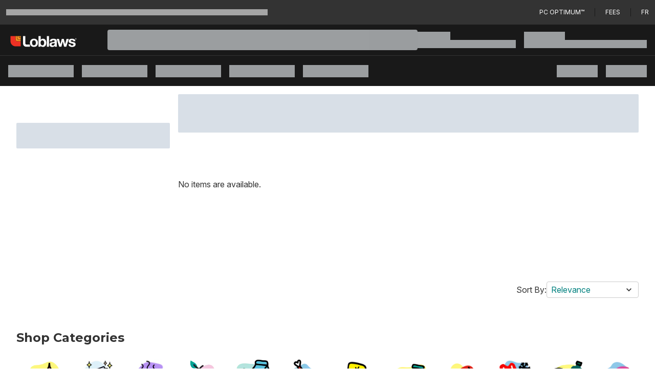

--- FILE ---
content_type: text/html; charset=utf-8
request_url: https://www.loblaws.ca/en/toys-games-hobbies/dolls-accessories/dollhouses/c/28778
body_size: 64736
content:
<!DOCTYPE html><html lang="en"><script type="text/javascript" src="https://www.loblaws.ca/public/d13449718fe5285a8fdb689371c0f5c3137b73ac3918"  ></script><script>window.__appInit = Date.now();</script><head><meta charSet="utf-8"/><meta name="viewport" content="width=device-width"/><title>Loblaws Supermarket | Grocery shop online or instore</title><link href="https://assets.shop.loblaws.ca/ContentMedia/lsl/logos/64x64icon.ico" rel="icon"/><meta content="kpVyoiC6EzHMVv841lc3nhxnOGd8TsAGzTcK7alBaAg" name="google-site-verification"/><link href="https://data.signalayer.com" rel="preconnect"/><link href="https://cdn.signalayer.com" rel="preconnect"/><link href="https://t.signalayer.com" rel="preconnect"/><link href="https://www.googletagmanager.com" rel="preconnect"/><link href="https://dis-prod.assetful.loblaw.ca" rel="preconnect"/><link href="https://cdn.contentful.com" rel="preconnect"/><link href="https://assets.shop.loblaws.ca" rel="preconnect"/><link href="https://assets.loblaws.ca" rel="preconnect"/><link href="https://assets-platform.loblaws.ca" rel="preconnect"/><link href="https://assets.shop.loblaws.ca/ContentMedia/lsl/logos/64x64icon.ico" media="all" rel="shortcut icon" type="image/x-icon"/><link href="https://assets.shop.loblaws.ca/ContentMedia/pvg/icons/pcx_app_icon.jpg" rel="apple-touch-icon" type="image/x-icon"/><link href="https://assets.shop.loblaws.ca/ContentMedia/pvg/icons/pcx_app_icon.jpg" rel="android-touch-icon" type="image/x-icon"/><link href="https://assets.shop.loblaws.ca/ContentMedia/pvg/icons/pcx_app_icon.jpg" rel="windows-touch-icon" type="image/x-icon"/><meta content="app-id=1194066746, affiliate-data=ct=smart-app-banner&amp;pt=1384326" name="apple-itunes-app"/><meta content="app-id=pc.express.grocery.pickup&amp;hl=en_CA" name="google-play-app"/><script>window.__serverRenderTime = 182;</script><meta name="next-head-count" content="21"/><script id="last-visited-cookie" data-nscript="beforeInteractive">document.cookie="lastVisited=".concat(+Date.now(),"; SameSite=None; Path=/; Secure; Max-Age=1707109200;");</script><link rel="preload" as="script" href="https://www.loblaws.ca/public/d13449718fe5285a8fdb689371c0f5c3137b73ac3918"/><link rel="preload" href="https://assets.loblaws.ca/pcx-iceberg/builds/production/1.16.0/b7c30559/_next/static/css/83067e0145bb3afd.css" as="style"/><link rel="stylesheet" href="https://assets.loblaws.ca/pcx-iceberg/builds/production/1.16.0/b7c30559/_next/static/css/83067e0145bb3afd.css" data-n-g=""/><noscript data-n-css=""></noscript><script defer="" nomodule="" src="https://assets.loblaws.ca/pcx-iceberg/builds/production/1.16.0/b7c30559/_next/static/chunks/polyfills-42372ed130431b0a.js"></script><script src="https://assets.loblaws.ca/pcx-iceberg/builds/production/1.16.0/b7c30559/_next/static/chunks/webpack-fc114018c044817f.js" defer=""></script><script src="https://assets.loblaws.ca/pcx-iceberg/builds/production/1.16.0/b7c30559/_next/static/chunks/main-0fbd318a08bd227b.js" defer=""></script><script src="https://assets.loblaws.ca/pcx-iceberg/builds/production/1.16.0/b7c30559/_next/static/chunks/6533-eb42398a3a64214e.js" defer=""></script><script src="https://assets.loblaws.ca/pcx-iceberg/builds/production/1.16.0/b7c30559/_next/static/chunks/9a0b5bad-5cbe64fae0ce3df3.js" defer=""></script><script src="https://assets.loblaws.ca/pcx-iceberg/builds/production/1.16.0/b7c30559/_next/static/chunks/pages/_app-2957f1d3fa0635aa.js" defer=""></script><script src="https://assets.loblaws.ca/pcx-iceberg/builds/production/1.16.0/b7c30559/_next/static/chunks/2343-e7bf0f76c752d84c.js" defer=""></script><script src="https://assets.loblaws.ca/pcx-iceberg/builds/production/1.16.0/b7c30559/_next/static/chunks/9257-9237e5705e1f705e.js" defer=""></script><script src="https://assets.loblaws.ca/pcx-iceberg/builds/production/1.16.0/b7c30559/_next/static/chunks/3701-7fd06412e6410b31.js" defer=""></script><script src="https://assets.loblaws.ca/pcx-iceberg/builds/production/1.16.0/b7c30559/_next/static/chunks/8734-df8701ace76085ed.js" defer=""></script><script src="https://assets.loblaws.ca/pcx-iceberg/builds/production/1.16.0/b7c30559/_next/static/chunks/3872-b90ed2e4192705a2.js" defer=""></script><script src="https://assets.loblaws.ca/pcx-iceberg/builds/production/1.16.0/b7c30559/_next/static/chunks/4189-f04c7d9555bd3027.js" defer=""></script><script src="https://assets.loblaws.ca/pcx-iceberg/builds/production/1.16.0/b7c30559/_next/static/chunks/4281-b1238cd5a75e019f.js" defer=""></script><script src="https://assets.loblaws.ca/pcx-iceberg/builds/production/1.16.0/b7c30559/_next/static/chunks/8374-c0b5a879d6774b6f.js" defer=""></script><script src="https://assets.loblaws.ca/pcx-iceberg/builds/production/1.16.0/b7c30559/_next/static/chunks/2592-f91eb27f3e225fbd.js" defer=""></script><script src="https://assets.loblaws.ca/pcx-iceberg/builds/production/1.16.0/b7c30559/_next/static/chunks/4812-176a0e174d88fd8f.js" defer=""></script><script src="https://assets.loblaws.ca/pcx-iceberg/builds/production/1.16.0/b7c30559/_next/static/chunks/5334-b7b75493f584f28b.js" defer=""></script><script src="https://assets.loblaws.ca/pcx-iceberg/builds/production/1.16.0/b7c30559/_next/static/chunks/9047-38a0e04f28bd63e9.js" defer=""></script><script src="https://assets.loblaws.ca/pcx-iceberg/builds/production/1.16.0/b7c30559/_next/static/chunks/9476-555ac5b75cd1b210.js" defer=""></script><script src="https://assets.loblaws.ca/pcx-iceberg/builds/production/1.16.0/b7c30559/_next/static/chunks/4656-211887da2a58c70d.js" defer=""></script><script src="https://assets.loblaws.ca/pcx-iceberg/builds/production/1.16.0/b7c30559/_next/static/chunks/6441-359ee6fa7011194e.js" defer=""></script><script src="https://assets.loblaws.ca/pcx-iceberg/builds/production/1.16.0/b7c30559/_next/static/chunks/8960-e9dfa35336a96f01.js" defer=""></script><script src="https://assets.loblaws.ca/pcx-iceberg/builds/production/1.16.0/b7c30559/_next/static/chunks/4569-7e0edd4b4e1248f3.js" defer=""></script><script src="https://assets.loblaws.ca/pcx-iceberg/builds/production/1.16.0/b7c30559/_next/static/chunks/1796-48e1a92689914f8b.js" defer=""></script><script src="https://assets.loblaws.ca/pcx-iceberg/builds/production/1.16.0/b7c30559/_next/static/chunks/1532-480f360be47db38b.js" defer=""></script><script src="https://assets.loblaws.ca/pcx-iceberg/builds/production/1.16.0/b7c30559/_next/static/chunks/6267-c6391f48d1882bc2.js" defer=""></script><script src="https://assets.loblaws.ca/pcx-iceberg/builds/production/1.16.0/b7c30559/_next/static/chunks/4767-71701ffccfc30141.js" defer=""></script><script src="https://assets.loblaws.ca/pcx-iceberg/builds/production/1.16.0/b7c30559/_next/static/chunks/7072-143af738dc27708d.js" defer=""></script><script src="https://assets.loblaws.ca/pcx-iceberg/builds/production/1.16.0/b7c30559/_next/static/chunks/9991-bce0698d4ec67e8d.js" defer=""></script><script src="https://assets.loblaws.ca/pcx-iceberg/builds/production/1.16.0/b7c30559/_next/static/chunks/3740-040b57745d714cf4.js" defer=""></script><script src="https://assets.loblaws.ca/pcx-iceberg/builds/production/1.16.0/b7c30559/_next/static/chunks/179-14e54e9c93ce2c28.js" defer=""></script><script src="https://assets.loblaws.ca/pcx-iceberg/builds/production/1.16.0/b7c30559/_next/static/chunks/4553-86d0ff795b361d70.js" defer=""></script><script src="https://assets.loblaws.ca/pcx-iceberg/builds/production/1.16.0/b7c30559/_next/static/chunks/1811-374577179333e863.js" defer=""></script><script src="https://assets.loblaws.ca/pcx-iceberg/builds/production/1.16.0/b7c30559/_next/static/chunks/4484-7af3053257a58aeb.js" defer=""></script><script src="https://assets.loblaws.ca/pcx-iceberg/builds/production/1.16.0/b7c30559/_next/static/chunks/7256-2e477b3d9b24e409.js" defer=""></script><script src="https://assets.loblaws.ca/pcx-iceberg/builds/production/1.16.0/b7c30559/_next/static/chunks/834-bfd73e3ed95cebdb.js" defer=""></script><script src="https://assets.loblaws.ca/pcx-iceberg/builds/production/1.16.0/b7c30559/_next/static/chunks/4109-4544ffcf6b4cd070.js" defer=""></script><script src="https://assets.loblaws.ca/pcx-iceberg/builds/production/1.16.0/b7c30559/_next/static/chunks/8423-af1a7a3a5f9ff607.js" defer=""></script><script src="https://assets.loblaws.ca/pcx-iceberg/builds/production/1.16.0/b7c30559/_next/static/chunks/8308-677f34b9fde5c2a2.js" defer=""></script><script src="https://assets.loblaws.ca/pcx-iceberg/builds/production/1.16.0/b7c30559/_next/static/chunks/5441-f19b487e35f01eb2.js" defer=""></script><script src="https://assets.loblaws.ca/pcx-iceberg/builds/production/1.16.0/b7c30559/_next/static/chunks/8353-feb102a5e4dedde2.js" defer=""></script><script src="https://assets.loblaws.ca/pcx-iceberg/builds/production/1.16.0/b7c30559/_next/static/chunks/67-5c4828de4f93d88d.js" defer=""></script><script src="https://assets.loblaws.ca/pcx-iceberg/builds/production/1.16.0/b7c30559/_next/static/chunks/8495-9f4ac318555a6ce1.js" defer=""></script><script src="https://assets.loblaws.ca/pcx-iceberg/builds/production/1.16.0/b7c30559/_next/static/chunks/2155-4fd61acacb2efe15.js" defer=""></script><script src="https://assets.loblaws.ca/pcx-iceberg/builds/production/1.16.0/b7c30559/_next/static/chunks/6701-958058882b7b42b5.js" defer=""></script><script src="https://assets.loblaws.ca/pcx-iceberg/builds/production/1.16.0/b7c30559/_next/static/chunks/5894-9bded75ac4f10ae9.js" defer=""></script><script src="https://assets.loblaws.ca/pcx-iceberg/builds/production/1.16.0/b7c30559/_next/static/chunks/1027-cb38e71075ce2c39.js" defer=""></script><script src="https://assets.loblaws.ca/pcx-iceberg/builds/production/1.16.0/b7c30559/_next/static/chunks/1713-f9ebffe54c9f684d.js" defer=""></script><script src="https://assets.loblaws.ca/pcx-iceberg/builds/production/1.16.0/b7c30559/_next/static/chunks/8433-129c40b74cc8119e.js" defer=""></script><script src="https://assets.loblaws.ca/pcx-iceberg/builds/production/1.16.0/b7c30559/_next/static/chunks/5387-5a63375bbd78511a.js" defer=""></script><script src="https://assets.loblaws.ca/pcx-iceberg/builds/production/1.16.0/b7c30559/_next/static/chunks/79405a88-77d8d99247a84d45.js" defer=""></script><script src="https://assets.loblaws.ca/pcx-iceberg/builds/production/1.16.0/b7c30559/_next/static/chunks/ec7cb16f-0393bfb17009816d.js" defer=""></script><script src="https://assets.loblaws.ca/pcx-iceberg/builds/production/1.16.0/b7c30559/_next/static/chunks/4633f997-700c69e67ee2d26b.js" defer=""></script><script src="https://assets.loblaws.ca/pcx-iceberg/builds/production/1.16.0/b7c30559/_next/static/chunks/6eaa74fa-55920435bf5820f3.js" defer=""></script><script src="https://assets.loblaws.ca/pcx-iceberg/builds/production/1.16.0/b7c30559/_next/static/chunks/2cc4f609-8f99b60bbb1cae59.js" defer=""></script><script src="https://assets.loblaws.ca/pcx-iceberg/builds/production/1.16.0/b7c30559/_next/static/chunks/a24dd86d-16a45035b0eaf28f.js" defer=""></script><script src="https://assets.loblaws.ca/pcx-iceberg/builds/production/1.16.0/b7c30559/_next/static/chunks/53aee0dd-cfb9796d49f80596.js" defer=""></script><script src="https://assets.loblaws.ca/pcx-iceberg/builds/production/1.16.0/b7c30559/_next/static/chunks/743e5e50-dee107dabb99ee40.js" defer=""></script><script src="https://assets.loblaws.ca/pcx-iceberg/builds/production/1.16.0/b7c30559/_next/static/chunks/bb4df13c-9e4537ea149272d1.js" defer=""></script><script src="https://assets.loblaws.ca/pcx-iceberg/builds/production/1.16.0/b7c30559/_next/static/chunks/351ff045-7168777207019e84.js" defer=""></script><script src="https://assets.loblaws.ca/pcx-iceberg/builds/production/1.16.0/b7c30559/_next/static/chunks/9befc570-faba2d8bc1f07d9d.js" defer=""></script><script src="https://assets.loblaws.ca/pcx-iceberg/builds/production/1.16.0/b7c30559/_next/static/chunks/4b3cb81b-95ef06764a85dad3.js" defer=""></script><script src="https://assets.loblaws.ca/pcx-iceberg/builds/production/1.16.0/b7c30559/_next/static/chunks/10eb3048-518764bec46dc5ff.js" defer=""></script><script src="https://assets.loblaws.ca/pcx-iceberg/builds/production/1.16.0/b7c30559/_next/static/chunks/8b7be173-92a746be7318c145.js" defer=""></script><script src="https://assets.loblaws.ca/pcx-iceberg/builds/production/1.16.0/b7c30559/_next/static/chunks/572-5b97b77fc07eb7f5.js" defer=""></script><script src="https://assets.loblaws.ca/pcx-iceberg/builds/production/1.16.0/b7c30559/_next/static/chunks/7370-8fa2bb3a17d05f86.js" defer=""></script><script src="https://assets.loblaws.ca/pcx-iceberg/builds/production/1.16.0/b7c30559/_next/static/chunks/911-d2cbf1da6e39b344.js" defer=""></script><script src="https://assets.loblaws.ca/pcx-iceberg/builds/production/1.16.0/b7c30559/_next/static/chunks/9033-e69f1b741fa78ca5.js" defer=""></script><script src="https://assets.loblaws.ca/pcx-iceberg/builds/production/1.16.0/b7c30559/_next/static/chunks/5345-f8156a7100f153f6.js" defer=""></script><script src="https://assets.loblaws.ca/pcx-iceberg/builds/production/1.16.0/b7c30559/_next/static/chunks/pages/clpplp/%5B...slug%5D-c6bcfb5e55938380.js" defer=""></script><script src="https://assets.loblaws.ca/pcx-iceberg/builds/production/1.16.0/b7c30559/_next/static/7rjXXYg7DkjrYOBATYOGi/_buildManifest.js" defer=""></script><script src="https://assets.loblaws.ca/pcx-iceberg/builds/production/1.16.0/b7c30559/_next/static/7rjXXYg7DkjrYOBATYOGi/_ssgManifest.js" defer=""></script></head><body data-app-version="1.16.0-b7c30559" data-release-info="iceberg-pcx-production-0.98.1-b7c30559"><div id="__next"><script>!function(){var d=document.documentElement,n='data-iceberg-theme',s='setAttribute';d[s](n,'loblaw')}()</script><a class="focus:outline-none focus:ring-4 focus:ring-iceberg-mid-grey focus-visible:ring-iceberg-mid-grey focus:ring-offset-0 focus-visible:ring-offset-0 focus-visible:ring-4 sr-only focus:not-sr-only focus:inline-block focus:rounded-none focus:absolute bg-iceberg-dark-grey text-iceberg-lighter-green text-xs font-default" data-testid="skip-to-layout-main" href="#iceberg-layout-main">Skip to Main Content</a><a class="focus:outline-none focus:ring-4 focus:ring-iceberg-mid-grey focus-visible:ring-iceberg-mid-grey focus:ring-offset-0 focus-visible:ring-offset-0 focus-visible:ring-4 sr-only focus:not-sr-only focus:inline-block focus:rounded-none focus:absolute bg-iceberg-dark-grey text-iceberg-lighter-green text-xs font-default" data-testid="skip-to-layout-footer" href="#iceberg-layout-footer">Skip to Footer</a><div data-testid="iceberg-root-layout"><section data-testid="iceberg-layout-banner"><div class="w-full" data-testid="iceberg-site-banner"><div class="h-12 flex-row text-sm items-center space-x-5 bg-iceberg-masthead-top-bar-background px-3 py-2 gap-4 text-iceberg-masthead-top-bar-foreground border-y border-y-iceberg-masthead-top-bar-border w-full hidden md:flex" data-testid="iceberg-masthead-topbar"><div class="flex-1 shrink-0" data-testid="iceberg-masthead-left"><div class="animate-pulse w-1/2 h-3 bg-iceberg-light-grey rounded-none" data-testid="iceberg-mode-transition-skeleton"></div></div><div class="shrink-0" data-testid="iceberg-masthead-right"><div class="w-full flex flex-row items-center space-x-5"><a href="https://www.pcoptimum.ca/offers?filter=GROCERY" title="PC Optimum™" class="inline-flex items-center justify-center whitespace-nowrap ring-inset ring-offset-background transition-colors focus:outline-none focus:ring-4 focus:ring-iceberg-mid-grey focus-visible:ring-iceberg-mid-grey focus:ring-offset-0 focus-visible:ring-offset-0 focus-visible:ring-4 disabled:pointer-events-none disabled:opacity-50 underline-offset-4 hover:underline p-0 h-auto uppercase font-default text-xs font-normal text-iceberg-masthead-top-bar-foreground hover:text-iceberg-masthead-top-bar-foreground rounded-none" data-testid="iceberg-top-bar-pc-optimum" type="button" rel="noopener noreferrer" target="_blank">PC Optimum™</a><span class="border-l border-iceberg-masthead-top-bar-spacer h-4" data-testid="iceberg-top-bar-spacer"></span><a href="/pc-express-fees" title="Fees" class="inline-flex items-center justify-center whitespace-nowrap ring-inset ring-offset-background transition-colors focus:outline-none focus:ring-4 focus:ring-iceberg-mid-grey focus-visible:ring-iceberg-mid-grey focus:ring-offset-0 focus-visible:ring-offset-0 focus-visible:ring-4 disabled:pointer-events-none disabled:opacity-50 underline-offset-4 hover:underline p-0 h-auto uppercase font-default text-xs font-normal text-iceberg-masthead-top-bar-foreground hover:text-iceberg-masthead-top-bar-foreground rounded-none" data-testid="iceberg-top-bar-fees" type="button">Fees</a><span class="border-l border-iceberg-masthead-top-bar-spacer h-4" data-testid="iceberg-top-bar-spacer"></span><button class="inline-flex items-center justify-center whitespace-nowrap ring-inset ring-offset-background transition-colors focus:outline-none focus:ring-4 focus:ring-iceberg-mid-grey focus-visible:ring-iceberg-mid-grey focus:ring-offset-0 focus-visible:ring-offset-0 focus-visible:ring-4 disabled:pointer-events-none disabled:opacity-50 underline-offset-4 hover:underline p-0 h-auto uppercase font-default text-xs font-normal text-iceberg-masthead-top-bar-foreground hover:text-iceberg-masthead-top-bar-foreground rounded-none" data-testid="iceberg-top-bar-switch-locale" type="button" aria-label="Changer la langue en français">fr</button></div></div></div></div></section><section data-testid="iceberg-layout-header"><div><div class="z-10 sticky w-full "><header data-testid="iceberg-site-header"><div class="hidden lg:block relative" data-testid="iceberg-nav-desktop"><nav class="flex justify-between items-center px-4 gap-4 py-0 pl-0 min-h-[60px] bg-iceberg-menu-bar-overwrite-background text-iceberg-menu-bar-overwrite-foreground" data-testid="iceberg-menu-bar"><div class="flex-1 flex-col overflow-x-visible whitespace-nowrap"><div class="" data-testid="iceberg-masthead-left"><div class="flex flex-row items-center"><div class="shrink-0"><div class="flex flex-row justify-start bg-iceberg-brand-logo-background"><div class="flex lg:min-h-[60px]" data-testid="iceberg-brand-logo"><a class="flex logo px-4 lg:px-5 items-center justify-center" data-testid="iceberg-brand-logo-url" href="/en"><img alt="Loblaws homepage" class="mt-1.5 w-[100px] h-auto lg:w-auto lg:h-[22px]" src="https://dis-prod.assetful.loblaw.ca/content/dam/loblaw-companies-limited/creative-assets/logos/pcx-banner-logos-/loblaw-reverse_v2.svg"/></a></div></div></div><div class="pl-10 flex-1"><div class="animate-pulse bg-muted w-full h-[40px] rounded"></div></div></div></div></div><div class="shrink-0"><div class="" data-testid="iceberg-masthead-right"><div class="flex flex-row space-x-4"><div class="py-2 flex flex-col gap-2 w-48" data-testid="iceberg-fulfillment-skeleton"><div class="animate-pulse bg-muted w-1/3 h-4 rounded-none"></div><div class="animate-pulse bg-muted w-full h-4 rounded-none"></div></div><div class="py-2 flex flex-col gap-2 w-60" data-testid="iceberg-fulfillment-skeleton"><div class="animate-pulse bg-muted w-1/3 h-4 rounded-none"></div><div class="animate-pulse bg-muted w-full h-4 rounded-none"></div></div></div></div></div></nav><nav class="flex justify-between items-center px-4 gap-4 bg-iceberg-menu-bar-background text-iceberg-menu-bar-foreground min-h-[60px] border-t-iceberg-dark-grey border-t overflow-x-auto overflow-y-hidden scrollbar-iceberg" data-testid="iceberg-menu-bar"><div class="flex-1 flex-col overflow-x-visible whitespace-nowrap"><div class="" data-testid="iceberg-masthead-left"><div class="flex flex-row space-x-4"><div class="py-2" data-testid="iceberg-nav-desktop-cta-skeleton"><div class="animate-pulse bg-muted h-6 rounded-none w-32"></div></div><div class="py-2" data-testid="iceberg-nav-desktop-cta-skeleton"><div class="animate-pulse bg-muted h-6 rounded-none w-32"></div></div><div class="py-2" data-testid="iceberg-nav-desktop-cta-skeleton"><div class="animate-pulse bg-muted h-6 rounded-none w-32"></div></div><div class="py-2" data-testid="iceberg-nav-desktop-cta-skeleton"><div class="animate-pulse bg-muted h-6 rounded-none w-32"></div></div><div class="py-2" data-testid="iceberg-nav-desktop-cta-skeleton"><div class="animate-pulse bg-muted h-6 rounded-none w-32"></div></div></div></div></div><div class="shrink-0"><div class="" data-testid="iceberg-masthead-right"><div class="flex flex-row space-x-4"><div class="py-2" data-testid="iceberg-nav-desktop-cta-skeleton"><div class="animate-pulse bg-muted w-20 h-6 rounded-none"></div></div><div class="py-2" data-testid="iceberg-nav-desktop-cta-skeleton"><div class="animate-pulse bg-muted w-20 h-6 rounded-none"></div></div></div></div></div></nav></div><div class="lg:hidden flex flex-row bg-iceberg-menu-bar-overwrite-background text-iceberg-menu-bar-overwrite-foreground" data-testid="iceberg-site-header-nav-mobile"><div class="flex flex-row flex-1"><div class="w-[50px] h-[50px] flex justify-center items-center" data-testid="iceberg-nav-mobile-drawer-skeleton"><div class="animate-pulse bg-muted w-6 h-6 rounded-none"></div></div><div class="flex flex-row justify-start bg-iceberg-brand-logo-background"><div class="flex lg:min-h-[60px]" data-testid="iceberg-brand-logo"><a class="flex logo px-4 lg:px-5 items-center justify-center" data-testid="iceberg-brand-logo-url" href="/en"><img alt="Loblaws homepage" class="mt-1.5 w-[100px] h-auto lg:w-auto lg:h-[22px]" src="https://dis-prod.assetful.loblaw.ca/content/dam/loblaw-companies-limited/creative-assets/logos/pcx-banner-logos-/loblaw-reverse_v2.svg"/></a></div></div></div><div class="flex items-center"><div class="flex items-center pr-4" data-testid="iceberg-site-main-nav-fulfillment-loading"><div class="animate-pulse bg-muted w-6 h-6 rounded-none"></div></div><div class="flex items-center pr-4"><div class="animate-pulse bg-muted w-6 h-6 rounded-none"></div></div></div></div><div class="lg:hidden flex flex-col bg-iceberg-menu-bar-background text-iceberg-menu-bar-foreground h-[50px] px-2 py-[5px]"><div class="animate-pulse bg-muted w-full h-[40px] rounded"></div></div></header><div role="region" aria-label="Notifications (F8)" tabindex="-1" style="pointer-events:none"><ol tabindex="-1"></ol></div></div></div></section><main class="min-h-screen overflow-x-hidden relative" data-testid="iceberg-layout-main" id="iceberg-layout-main"><style data-emotion="css-global 1ytqnbf">:host,:root,[data-theme]{--chakra-ring-inset:var(--chakra-empty,/*!*/ /*!*/);--chakra-ring-offset-width:0px;--chakra-ring-offset-color:#fff;--chakra-ring-color:rgba(66, 153, 225, 0.6);--chakra-ring-offset-shadow:0 0 #0000;--chakra-ring-shadow:0 0 #0000;--chakra-space-x-reverse:0;--chakra-space-y-reverse:0;--chakra-colors-transparent:transparent;--chakra-colors-current:currentColor;--chakra-colors-black:#000000;--chakra-colors-white:#FFFFFF;--chakra-colors-whiteAlpha-50:rgba(255, 255, 255, 0.04);--chakra-colors-whiteAlpha-100:rgba(255, 255, 255, 0.06);--chakra-colors-whiteAlpha-200:rgba(255, 255, 255, 0.08);--chakra-colors-whiteAlpha-300:rgba(255, 255, 255, 0.16);--chakra-colors-whiteAlpha-400:rgba(255, 255, 255, 0.24);--chakra-colors-whiteAlpha-500:rgba(255, 255, 255, 0.36);--chakra-colors-whiteAlpha-600:rgba(255, 255, 255, 0.48);--chakra-colors-whiteAlpha-700:rgba(255, 255, 255, 0.64);--chakra-colors-whiteAlpha-800:rgba(255, 255, 255, 0.80);--chakra-colors-whiteAlpha-900:rgba(255, 255, 255, 0.92);--chakra-colors-blackAlpha-50:rgba(0, 0, 0, 0.04);--chakra-colors-blackAlpha-100:rgba(0, 0, 0, 0.06);--chakra-colors-blackAlpha-200:rgba(0, 0, 0, 0.08);--chakra-colors-blackAlpha-300:rgba(0, 0, 0, 0.16);--chakra-colors-blackAlpha-400:rgba(0, 0, 0, 0.24);--chakra-colors-blackAlpha-500:rgba(0, 0, 0, 0.36);--chakra-colors-blackAlpha-600:rgba(0, 0, 0, 0.48);--chakra-colors-blackAlpha-700:rgba(0, 0, 0, 0.64);--chakra-colors-blackAlpha-800:rgba(0, 0, 0, 0.80);--chakra-colors-blackAlpha-900:rgba(0, 0, 0, 0.92);--chakra-colors-gray-50:#F7FAFC;--chakra-colors-gray-100:#EDF2F7;--chakra-colors-gray-200:#E2E8F0;--chakra-colors-gray-300:#CBD5E0;--chakra-colors-gray-400:#A0AEC0;--chakra-colors-gray-500:#718096;--chakra-colors-gray-600:#4A5568;--chakra-colors-gray-700:#2D3748;--chakra-colors-gray-800:#1A202C;--chakra-colors-gray-900:#171923;--chakra-colors-red-50:#FFF5F5;--chakra-colors-red-100:#FED7D7;--chakra-colors-red-200:#FEB2B2;--chakra-colors-red-300:#FC8181;--chakra-colors-red-400:#F56565;--chakra-colors-red-500:#E53E3E;--chakra-colors-red-600:#C53030;--chakra-colors-red-700:#9B2C2C;--chakra-colors-red-800:#822727;--chakra-colors-red-900:#63171B;--chakra-colors-orange-50:#FFFAF0;--chakra-colors-orange-100:#FEEBC8;--chakra-colors-orange-200:#FBD38D;--chakra-colors-orange-300:#F6AD55;--chakra-colors-orange-400:#ED8936;--chakra-colors-orange-500:#DD6B20;--chakra-colors-orange-600:#C05621;--chakra-colors-orange-700:#9C4221;--chakra-colors-orange-800:#7B341E;--chakra-colors-orange-900:#652B19;--chakra-colors-yellow-50:#FFFFF0;--chakra-colors-yellow-100:#FEFCBF;--chakra-colors-yellow-200:#FAF089;--chakra-colors-yellow-300:#F6E05E;--chakra-colors-yellow-400:#ECC94B;--chakra-colors-yellow-500:#D69E2E;--chakra-colors-yellow-600:#B7791F;--chakra-colors-yellow-700:#975A16;--chakra-colors-yellow-800:#744210;--chakra-colors-yellow-900:#5F370E;--chakra-colors-green-50:#F0FFF4;--chakra-colors-green-100:#C6F6D5;--chakra-colors-green-200:#9AE6B4;--chakra-colors-green-300:#68D391;--chakra-colors-green-400:#48BB78;--chakra-colors-green-500:#38A169;--chakra-colors-green-600:#2F855A;--chakra-colors-green-700:#276749;--chakra-colors-green-800:#22543D;--chakra-colors-green-900:#1C4532;--chakra-colors-teal-50:#E6FFFA;--chakra-colors-teal-100:#B2F5EA;--chakra-colors-teal-200:#81E6D9;--chakra-colors-teal-300:#4FD1C5;--chakra-colors-teal-400:#38B2AC;--chakra-colors-teal-500:#319795;--chakra-colors-teal-600:#2C7A7B;--chakra-colors-teal-700:#285E61;--chakra-colors-teal-800:#234E52;--chakra-colors-teal-900:#1D4044;--chakra-colors-blue-50:#ebf8ff;--chakra-colors-blue-100:#bee3f8;--chakra-colors-blue-200:#90cdf4;--chakra-colors-blue-300:#63b3ed;--chakra-colors-blue-400:#4299e1;--chakra-colors-blue-500:#3182ce;--chakra-colors-blue-600:#2b6cb0;--chakra-colors-blue-700:#2c5282;--chakra-colors-blue-800:#2a4365;--chakra-colors-blue-900:#1A365D;--chakra-colors-cyan-50:#EDFDFD;--chakra-colors-cyan-100:#C4F1F9;--chakra-colors-cyan-200:#9DECF9;--chakra-colors-cyan-300:#76E4F7;--chakra-colors-cyan-400:#0BC5EA;--chakra-colors-cyan-500:#00B5D8;--chakra-colors-cyan-600:#00A3C4;--chakra-colors-cyan-700:#0987A0;--chakra-colors-cyan-800:#086F83;--chakra-colors-cyan-900:#065666;--chakra-colors-purple-50:#FAF5FF;--chakra-colors-purple-100:#E9D8FD;--chakra-colors-purple-200:#D6BCFA;--chakra-colors-purple-300:#B794F4;--chakra-colors-purple-400:#9F7AEA;--chakra-colors-purple-500:#805AD5;--chakra-colors-purple-600:#6B46C1;--chakra-colors-purple-700:#553C9A;--chakra-colors-purple-800:#44337A;--chakra-colors-purple-900:#322659;--chakra-colors-pink-50:#FFF5F7;--chakra-colors-pink-100:#FED7E2;--chakra-colors-pink-200:#FBB6CE;--chakra-colors-pink-300:#F687B3;--chakra-colors-pink-400:#ED64A6;--chakra-colors-pink-500:#D53F8C;--chakra-colors-pink-600:#B83280;--chakra-colors-pink-700:#97266D;--chakra-colors-pink-800:#702459;--chakra-colors-pink-900:#521B41;--chakra-colors-linkedin-50:#E8F4F9;--chakra-colors-linkedin-100:#CFEDFB;--chakra-colors-linkedin-200:#9BDAF3;--chakra-colors-linkedin-300:#68C7EC;--chakra-colors-linkedin-400:#34B3E4;--chakra-colors-linkedin-500:#00A0DC;--chakra-colors-linkedin-600:#008CC9;--chakra-colors-linkedin-700:#0077B5;--chakra-colors-linkedin-800:#005E93;--chakra-colors-linkedin-900:#004471;--chakra-colors-facebook-50:#E8F4F9;--chakra-colors-facebook-100:#D9DEE9;--chakra-colors-facebook-200:#B7C2DA;--chakra-colors-facebook-300:#6482C0;--chakra-colors-facebook-400:#4267B2;--chakra-colors-facebook-500:#385898;--chakra-colors-facebook-600:#314E89;--chakra-colors-facebook-700:#29487D;--chakra-colors-facebook-800:#223B67;--chakra-colors-facebook-900:#1E355B;--chakra-colors-messenger-50:#D0E6FF;--chakra-colors-messenger-100:#B9DAFF;--chakra-colors-messenger-200:#A2CDFF;--chakra-colors-messenger-300:#7AB8FF;--chakra-colors-messenger-400:#2E90FF;--chakra-colors-messenger-500:#0078FF;--chakra-colors-messenger-600:#0063D1;--chakra-colors-messenger-700:#0052AC;--chakra-colors-messenger-800:#003C7E;--chakra-colors-messenger-900:#002C5C;--chakra-colors-whatsapp-50:#dffeec;--chakra-colors-whatsapp-100:#b9f5d0;--chakra-colors-whatsapp-200:#90edb3;--chakra-colors-whatsapp-300:#65e495;--chakra-colors-whatsapp-400:#3cdd78;--chakra-colors-whatsapp-500:#22c35e;--chakra-colors-whatsapp-600:#179848;--chakra-colors-whatsapp-700:#0c6c33;--chakra-colors-whatsapp-800:#01421c;--chakra-colors-whatsapp-900:#001803;--chakra-colors-twitter-50:#E5F4FD;--chakra-colors-twitter-100:#C8E9FB;--chakra-colors-twitter-200:#A8DCFA;--chakra-colors-twitter-300:#83CDF7;--chakra-colors-twitter-400:#57BBF5;--chakra-colors-twitter-500:#1DA1F2;--chakra-colors-twitter-600:#1A94DA;--chakra-colors-twitter-700:#1681BF;--chakra-colors-twitter-800:#136B9E;--chakra-colors-twitter-900:#0D4D71;--chakra-colors-telegram-50:#E3F2F9;--chakra-colors-telegram-100:#C5E4F3;--chakra-colors-telegram-200:#A2D4EC;--chakra-colors-telegram-300:#7AC1E4;--chakra-colors-telegram-400:#47A9DA;--chakra-colors-telegram-500:#0088CC;--chakra-colors-telegram-600:#007AB8;--chakra-colors-telegram-700:#006BA1;--chakra-colors-telegram-800:#005885;--chakra-colors-telegram-900:#003F5E;--chakra-borders-none:0;--chakra-borders-1px:1px solid;--chakra-borders-2px:2px solid;--chakra-borders-4px:4px solid;--chakra-borders-8px:8px solid;--chakra-fonts-heading:-apple-system,BlinkMacSystemFont,"Segoe UI",Helvetica,Arial,sans-serif,"Apple Color Emoji","Segoe UI Emoji","Segoe UI Symbol";--chakra-fonts-body:-apple-system,BlinkMacSystemFont,"Segoe UI",Helvetica,Arial,sans-serif,"Apple Color Emoji","Segoe UI Emoji","Segoe UI Symbol";--chakra-fonts-mono:SFMono-Regular,Menlo,Monaco,Consolas,"Liberation Mono","Courier New",monospace;--chakra-fontSizes-3xs:0.45rem;--chakra-fontSizes-2xs:0.625rem;--chakra-fontSizes-xs:0.75rem;--chakra-fontSizes-sm:0.875rem;--chakra-fontSizes-md:1rem;--chakra-fontSizes-lg:1.125rem;--chakra-fontSizes-xl:1.25rem;--chakra-fontSizes-2xl:1.5rem;--chakra-fontSizes-3xl:1.875rem;--chakra-fontSizes-4xl:2.25rem;--chakra-fontSizes-5xl:3rem;--chakra-fontSizes-6xl:3.75rem;--chakra-fontSizes-7xl:4.5rem;--chakra-fontSizes-8xl:6rem;--chakra-fontSizes-9xl:8rem;--chakra-fontWeights-hairline:100;--chakra-fontWeights-thin:200;--chakra-fontWeights-light:300;--chakra-fontWeights-normal:400;--chakra-fontWeights-medium:500;--chakra-fontWeights-semibold:600;--chakra-fontWeights-bold:700;--chakra-fontWeights-extrabold:800;--chakra-fontWeights-black:900;--chakra-letterSpacings-tighter:-0.05em;--chakra-letterSpacings-tight:-0.025em;--chakra-letterSpacings-normal:0;--chakra-letterSpacings-wide:0.025em;--chakra-letterSpacings-wider:0.05em;--chakra-letterSpacings-widest:0.1em;--chakra-lineHeights-3:.75rem;--chakra-lineHeights-4:1rem;--chakra-lineHeights-5:1.25rem;--chakra-lineHeights-6:1.5rem;--chakra-lineHeights-7:1.75rem;--chakra-lineHeights-8:2rem;--chakra-lineHeights-9:2.25rem;--chakra-lineHeights-10:2.5rem;--chakra-lineHeights-normal:normal;--chakra-lineHeights-none:1;--chakra-lineHeights-shorter:1.25;--chakra-lineHeights-short:1.375;--chakra-lineHeights-base:1.5;--chakra-lineHeights-tall:1.625;--chakra-lineHeights-taller:2;--chakra-radii-none:0;--chakra-radii-sm:0.125rem;--chakra-radii-base:0.25rem;--chakra-radii-md:0.375rem;--chakra-radii-lg:0.5rem;--chakra-radii-xl:0.75rem;--chakra-radii-2xl:1rem;--chakra-radii-3xl:1.5rem;--chakra-radii-full:9999px;--chakra-space-1:0.25rem;--chakra-space-2:0.5rem;--chakra-space-3:0.75rem;--chakra-space-4:1rem;--chakra-space-5:1.25rem;--chakra-space-6:1.5rem;--chakra-space-7:1.75rem;--chakra-space-8:2rem;--chakra-space-9:2.25rem;--chakra-space-10:2.5rem;--chakra-space-12:3rem;--chakra-space-14:3.5rem;--chakra-space-16:4rem;--chakra-space-20:5rem;--chakra-space-24:6rem;--chakra-space-28:7rem;--chakra-space-32:8rem;--chakra-space-36:9rem;--chakra-space-40:10rem;--chakra-space-44:11rem;--chakra-space-48:12rem;--chakra-space-52:13rem;--chakra-space-56:14rem;--chakra-space-60:15rem;--chakra-space-64:16rem;--chakra-space-72:18rem;--chakra-space-80:20rem;--chakra-space-96:24rem;--chakra-space-px:1px;--chakra-space-0-5:0.125rem;--chakra-space-1-5:0.375rem;--chakra-space-2-5:0.625rem;--chakra-space-3-5:0.875rem;--chakra-shadows-xs:0 0 0 1px rgba(0, 0, 0, 0.05);--chakra-shadows-sm:0 1px 2px 0 rgba(0, 0, 0, 0.05);--chakra-shadows-base:0 1px 3px 0 rgba(0, 0, 0, 0.1),0 1px 2px 0 rgba(0, 0, 0, 0.06);--chakra-shadows-md:0 4px 6px -1px rgba(0, 0, 0, 0.1),0 2px 4px -1px rgba(0, 0, 0, 0.06);--chakra-shadows-lg:0 10px 15px -3px rgba(0, 0, 0, 0.1),0 4px 6px -2px rgba(0, 0, 0, 0.05);--chakra-shadows-xl:0 20px 25px -5px rgba(0, 0, 0, 0.1),0 10px 10px -5px rgba(0, 0, 0, 0.04);--chakra-shadows-2xl:0 25px 50px -12px rgba(0, 0, 0, 0.25);--chakra-shadows-outline:0 0 0 3px rgba(66, 153, 225, 0.6);--chakra-shadows-inner:inset 0 2px 4px 0 rgba(0,0,0,0.06);--chakra-shadows-none:none;--chakra-shadows-dark-lg:rgba(0, 0, 0, 0.1) 0px 0px 0px 1px,rgba(0, 0, 0, 0.2) 0px 5px 10px,rgba(0, 0, 0, 0.4) 0px 15px 40px;--chakra-sizes-1:0.25rem;--chakra-sizes-2:0.5rem;--chakra-sizes-3:0.75rem;--chakra-sizes-4:1rem;--chakra-sizes-5:1.25rem;--chakra-sizes-6:1.5rem;--chakra-sizes-7:1.75rem;--chakra-sizes-8:2rem;--chakra-sizes-9:2.25rem;--chakra-sizes-10:2.5rem;--chakra-sizes-12:3rem;--chakra-sizes-14:3.5rem;--chakra-sizes-16:4rem;--chakra-sizes-20:5rem;--chakra-sizes-24:6rem;--chakra-sizes-28:7rem;--chakra-sizes-32:8rem;--chakra-sizes-36:9rem;--chakra-sizes-40:10rem;--chakra-sizes-44:11rem;--chakra-sizes-48:12rem;--chakra-sizes-52:13rem;--chakra-sizes-56:14rem;--chakra-sizes-60:15rem;--chakra-sizes-64:16rem;--chakra-sizes-72:18rem;--chakra-sizes-80:20rem;--chakra-sizes-96:24rem;--chakra-sizes-px:1px;--chakra-sizes-0-5:0.125rem;--chakra-sizes-1-5:0.375rem;--chakra-sizes-2-5:0.625rem;--chakra-sizes-3-5:0.875rem;--chakra-sizes-max:max-content;--chakra-sizes-min:min-content;--chakra-sizes-full:100%;--chakra-sizes-3xs:14rem;--chakra-sizes-2xs:16rem;--chakra-sizes-xs:20rem;--chakra-sizes-sm:24rem;--chakra-sizes-md:28rem;--chakra-sizes-lg:32rem;--chakra-sizes-xl:36rem;--chakra-sizes-2xl:42rem;--chakra-sizes-3xl:48rem;--chakra-sizes-4xl:56rem;--chakra-sizes-5xl:64rem;--chakra-sizes-6xl:72rem;--chakra-sizes-7xl:80rem;--chakra-sizes-8xl:90rem;--chakra-sizes-prose:60ch;--chakra-sizes-container-sm:640px;--chakra-sizes-container-md:768px;--chakra-sizes-container-lg:1024px;--chakra-sizes-container-xl:1280px;--chakra-zIndices-hide:-1;--chakra-zIndices-auto:auto;--chakra-zIndices-base:0;--chakra-zIndices-docked:10;--chakra-zIndices-dropdown:1000;--chakra-zIndices-sticky:1100;--chakra-zIndices-banner:1200;--chakra-zIndices-overlay:1300;--chakra-zIndices-modal:1400;--chakra-zIndices-popover:1500;--chakra-zIndices-skipLink:1600;--chakra-zIndices-toast:1700;--chakra-zIndices-tooltip:1800;--chakra-transition-property-common:background-color,border-color,color,fill,stroke,opacity,box-shadow,transform;--chakra-transition-property-colors:background-color,border-color,color,fill,stroke;--chakra-transition-property-dimensions:width,height;--chakra-transition-property-position:left,right,top,bottom;--chakra-transition-property-background:background-color,background-image,background-position;--chakra-transition-easing-ease-in:cubic-bezier(0.4, 0, 1, 1);--chakra-transition-easing-ease-out:cubic-bezier(0, 0, 0.2, 1);--chakra-transition-easing-ease-in-out:cubic-bezier(0.4, 0, 0.2, 1);--chakra-transition-duration-ultra-fast:50ms;--chakra-transition-duration-faster:100ms;--chakra-transition-duration-fast:150ms;--chakra-transition-duration-normal:200ms;--chakra-transition-duration-slow:300ms;--chakra-transition-duration-slower:400ms;--chakra-transition-duration-ultra-slow:500ms;--chakra-blur-none:0;--chakra-blur-sm:4px;--chakra-blur-base:8px;--chakra-blur-md:12px;--chakra-blur-lg:16px;--chakra-blur-xl:24px;--chakra-blur-2xl:40px;--chakra-blur-3xl:64px;}.chakra-ui-light :host:not([data-theme]),.chakra-ui-light :root:not([data-theme]),.chakra-ui-light [data-theme]:not([data-theme]),[data-theme=light] :host:not([data-theme]),[data-theme=light] :root:not([data-theme]),[data-theme=light] [data-theme]:not([data-theme]),:host[data-theme=light],:root[data-theme=light],[data-theme][data-theme=light]{--chakra-colors-chakra-body-text:var(--chakra-colors-gray-800);--chakra-colors-chakra-body-bg:var(--chakra-colors-white);--chakra-colors-chakra-border-color:var(--chakra-colors-gray-200);--chakra-colors-chakra-subtle-bg:var(--chakra-colors-gray-100);--chakra-colors-chakra-placeholder-color:var(--chakra-colors-gray-500);}.chakra-ui-dark :host:not([data-theme]),.chakra-ui-dark :root:not([data-theme]),.chakra-ui-dark [data-theme]:not([data-theme]),[data-theme=dark] :host:not([data-theme]),[data-theme=dark] :root:not([data-theme]),[data-theme=dark] [data-theme]:not([data-theme]),:host[data-theme=dark],:root[data-theme=dark],[data-theme][data-theme=dark]{--chakra-colors-chakra-body-text:var(--chakra-colors-whiteAlpha-900);--chakra-colors-chakra-body-bg:var(--chakra-colors-gray-800);--chakra-colors-chakra-border-color:var(--chakra-colors-whiteAlpha-300);--chakra-colors-chakra-subtle-bg:var(--chakra-colors-gray-700);--chakra-colors-chakra-placeholder-color:var(--chakra-colors-whiteAlpha-400);}</style><style data-emotion="css-global 3kbdol">html{line-height:1.5;-webkit-text-size-adjust:100%;font-family:system-ui,sans-serif;-webkit-font-smoothing:antialiased;text-rendering:optimizeLegibility;-moz-osx-font-smoothing:grayscale;touch-action:manipulation;}body{position:relative;min-height:100%;font-feature-settings:'kern';}*,*::before,*::after{border-width:0;border-style:solid;box-sizing:border-box;}main{display:block;}hr{border-top-width:1px;box-sizing:content-box;height:0;overflow:visible;}pre,code,kbd,samp{font-family:SFMono-Regular,Menlo,Monaco,Consolas,monospace;font-size:1em;}a{background-color:transparent;color:inherit;-webkit-text-decoration:inherit;text-decoration:inherit;}abbr[title]{border-bottom:none;-webkit-text-decoration:underline;text-decoration:underline;-webkit-text-decoration:underline dotted;-webkit-text-decoration:underline dotted;text-decoration:underline dotted;}b,strong{font-weight:bold;}small{font-size:80%;}sub,sup{font-size:75%;line-height:0;position:relative;vertical-align:baseline;}sub{bottom:-0.25em;}sup{top:-0.5em;}img{border-style:none;}button,input,optgroup,select,textarea{font-family:inherit;font-size:100%;line-height:1.15;margin:0;}button,input{overflow:visible;}button,select{text-transform:none;}button::-moz-focus-inner,[type="button"]::-moz-focus-inner,[type="reset"]::-moz-focus-inner,[type="submit"]::-moz-focus-inner{border-style:none;padding:0;}fieldset{padding:0.35em 0.75em 0.625em;}legend{box-sizing:border-box;color:inherit;display:table;max-width:100%;padding:0;white-space:normal;}progress{vertical-align:baseline;}textarea{overflow:auto;}[type="checkbox"],[type="radio"]{box-sizing:border-box;padding:0;}[type="number"]::-webkit-inner-spin-button,[type="number"]::-webkit-outer-spin-button{-webkit-appearance:none!important;}input[type="number"]{-moz-appearance:textfield;}[type="search"]{-webkit-appearance:textfield;outline-offset:-2px;}[type="search"]::-webkit-search-decoration{-webkit-appearance:none!important;}::-webkit-file-upload-button{-webkit-appearance:button;font:inherit;}details{display:block;}summary{display:-webkit-box;display:-webkit-list-item;display:-ms-list-itembox;display:list-item;}template{display:none;}[hidden]{display:none!important;}body,blockquote,dl,dd,h1,h2,h3,h4,h5,h6,hr,figure,p,pre{margin:0;}button{background:transparent;padding:0;}fieldset{margin:0;padding:0;}ol,ul{margin:0;padding:0;}textarea{resize:vertical;}button,[role="button"]{cursor:pointer;}button::-moz-focus-inner{border:0!important;}table{border-collapse:collapse;}h1,h2,h3,h4,h5,h6{font-size:inherit;font-weight:inherit;}button,input,optgroup,select,textarea{padding:0;line-height:inherit;color:inherit;}img,svg,video,canvas,audio,iframe,embed,object{display:block;}img,video{max-width:100%;height:auto;}[data-js-focus-visible] :focus:not([data-focus-visible-added]):not([data-focus-visible-disabled]){outline:none;box-shadow:none;}select::-ms-expand{display:none;}:root{--chakra-vh:100vh;}@supports (height: -webkit-fill-available){:root{--chakra-vh:-webkit-fill-available;}}@supports (height: -moz-fill-available){:root{--chakra-vh:-moz-fill-available;}}@supports (height: 100dvh){:root{--chakra-vh:100dvh;}}</style><style data-emotion="css-global fdsvly">body{color:var(--chakra-colors-chakra-body-text);background:var(--chakra-colors-chakra-body-bg);transition-property:background-color;transition-duration:var(--chakra-transition-duration-normal);line-height:var(--chakra-lineHeights-base);}*::-webkit-input-placeholder{color:var(--chakra-colors-chakra-placeholder-color);}*::-moz-placeholder{color:var(--chakra-colors-chakra-placeholder-color);}*:-ms-input-placeholder{color:var(--chakra-colors-chakra-placeholder-color);}*::placeholder{color:var(--chakra-colors-chakra-placeholder-color);}*,*::before,::after{border-color:var(--chakra-colors-chakra-border-color);word-wrap:break-word;}.mask-motion-appear{opacity:0;}.mask-motion-enter{opacity:0;}.mask-motion-leave{opacity:1;}.mask-motion-leave-active,.mask-motion-appear-active,.mask-motion-enter-active{opacity:1;-webkit-transition:all 0.3s;transition:all 0.3s;}.panel-motion-left-appear-start,.panel-motion-left-enter-start,.panel-motion-left-leave-start{-webkit-transition:none!important;transition:none!important;}.panel-motion-left-appear,.panel-motion-left-enter{-webkit-transform:translateX(-100%);-moz-transform:translateX(-100%);-ms-transform:translateX(-100%);transform:translateX(-100%);}.panel-motion-left-leave{-webkit-transform:translateX(0);-moz-transform:translateX(0);-ms-transform:translateX(0);transform:translateX(0);}.panel-motion-left-leave-active,.panel-motion-left-appear-active,.panel-motion-left-enter-active{-webkit-transform:translateX(0);-moz-transform:translateX(0);-ms-transform:translateX(0);transform:translateX(0);-webkit-transition:all 0.3s;transition:all 0.3s;}.panel-motion-right-appear-start,.panel-motion-right-enter-start,.panel-motion-right-leave-start{-webkit-transition:none!important;transition:none!important;}.panel-motion-right-appear,.panel-motion-right-enter{-webkit-transform:translateX(100%);-moz-transform:translateX(100%);-ms-transform:translateX(100%);transform:translateX(100%);}.panel-motion-right-leave{-webkit-transform:translateX(0);-moz-transform:translateX(0);-ms-transform:translateX(0);transform:translateX(0);}.panel-motion-right-leave-active,.panel-motion-right-appear-active,.panel-motion-right-enter-active{-webkit-transform:translateX(0);-moz-transform:translateX(0);-ms-transform:translateX(0);transform:translateX(0);-webkit-transition:all 0.3s;transition:all 0.3s;}.rc-drawer{top:0px;bottom:0px;left:0px;right:0px;position:fixed;z-index:1050;pointer-events:none;}.rc-drawer .chakra-portal{height:100%;}.rc-drawer-inline{position:absolute;}.rc-drawer-mask{top:0px;bottom:0px;left:0px;right:0px;position:absolute;z-index:1050;background:rgba(0, 0, 0, 0.5);pointer-events:auto;}.rc-drawer-content-wrapper{position:absolute;z-index:1050;overflow:hidden;-webkit-transition:-webkit-transform 0.3s;transition:transform 0.3s;}@media (max-width: 25.875em){.rc-drawer-content-wrapper{width:100%!important;}}.rc-drawer-content-wrapper-hidden{display:none;}.rc-drawer-left .rc-drawer-content-wrapper{top:0px;bottom:0px;left:0px;}.rc-drawer-right .rc-drawer-content-wrapper{top:0px;right:0px;bottom:0px;}.rc-drawer-content{width:100%;height:100%;background:#fff;pointer-events:auto;}.rc-drawer-content>div{height:100%;}.panel-motion-right-leave-active{-webkit-transform:translateX(100%)!important;-moz-transform:translateX(100%)!important;-ms-transform:translateX(100%)!important;transform:translateX(100%)!important;-webkit-transition:all 0.3s;transition:all 0.3s;}.panel-motion-left-leave-active{-webkit-transform:translateX(-100%)!important;-moz-transform:translateX(-100%)!important;-ms-transform:translateX(-100%)!important;transform:translateX(-100%)!important;-webkit-transition:all 0.3s;transition:all 0.3s;}.mask-motion-leave-active{opacity:0;-webkit-transition:all 0.3s;transition:all 0.3s;}</style><section><style data-emotion="css 4gyfha">.css-4gyfha{display:grid;grid-gap:1rem;grid-template-columns:100%;width:100%;max-width:90rem;-webkit-padding-start:1rem;padding-inline-start:1rem;-webkit-padding-end:1rem;padding-inline-end:1rem;margin-top:0px;-webkit-margin-start:auto;margin-inline-start:auto;-webkit-margin-end:auto;margin-inline-end:auto;}@media screen and (min-width: 56.25em){.css-4gyfha{-webkit-padding-start:2rem;padding-inline-start:2rem;-webkit-padding-end:2rem;padding-inline-end:2rem;}}@media screen and (min-width: 64em){.css-4gyfha{grid-template-columns:minmax(13.125rem, 18.75rem) minmax(0, 1fr);margin-top:1rem;}}@media screen and (min-width: 86em){.css-4gyfha{grid-template-columns:18.75rem minmax(0, 1fr);-webkit-padding-start:2rem;padding-inline-start:2rem;-webkit-padding-end:2rem;padding-inline-end:2rem;}}</style><div data-testid="listing-page-container" class="css-4gyfha"><style data-emotion="css 1o5imin">.css-1o5imin{display:none;}@media screen and (min-width: 64em){.css-1o5imin{display:block;}}</style><div class="css-1o5imin"><div class="accessibility-links"><a class="skip-to sr-only sr-only-focusable" data-is-external-link="true" href="#site-filter-content">Skip to Filter section</a></div><style data-emotion="css 1gd8q4x">.css-1gd8q4x>div.chakra-container{padding:0;margin:0;}.css-1gd8q4x>div>div.chakra-container{padding:0;margin:0;}</style><div class="css-1gd8q4x"></div><style data-emotion="css 7nb5qz">.css-7nb5qz{display:none;margin-top:56px;}@media screen and (min-width: 64em){.css-7nb5qz{display:block;}}</style><div class="css-7nb5qz"><section><style data-emotion="css 1rapmbw">.css-1rapmbw{position:relative;max-height:4.69rem;overflow:hidden;}.css-1rapmbw>*:not(style){overflow:hidden;position:absolute;top:0px;right:0px;bottom:0px;left:0px;display:-webkit-box;display:-webkit-flex;display:-ms-flexbox;display:flex;-webkit-box-pack:center;-ms-flex-pack:center;-webkit-justify-content:center;justify-content:center;-webkit-align-items:center;-webkit-box-align:center;-ms-flex-align:center;align-items:center;width:100%;height:100%;}.css-1rapmbw>img,.css-1rapmbw>video{object-fit:cover;}.css-1rapmbw::before{height:0px;content:"";display:block;padding-bottom:16.666666666666664%;}</style><div class="chakra-aspect-ratio css-1rapmbw"><style data-emotion="css k5meov animation-14pkoxc">.css-k5meov{--skeleton-start-color:var(--chakra-colors-gray-100);--skeleton-end-color:var(--chakra-colors-gray-400);background:var(--skeleton-start-color);border-color:var(--skeleton-end-color);opacity:0.7;border-radius:var(--chakra-radii-sm);-webkit-animation:0.8s linear infinite alternate animation-14pkoxc;animation:0.8s linear infinite alternate animation-14pkoxc;box-shadow:var(--chakra-shadows-none);-webkit-background-clip:padding-box;background-clip:padding-box;cursor:default;color:var(--chakra-colors-transparent);pointer-events:none;-webkit-user-select:none;-moz-user-select:none;-ms-user-select:none;user-select:none;width:100%;}.css-k5meov::before,.css-k5meov::after,.css-k5meov *{visibility:hidden;}@-webkit-keyframes animation-14pkoxc{from{border-color:var(--skeleton-start-color);background:var(--skeleton-start-color);}to{border-color:var(--skeleton-end-color);background:var(--skeleton-end-color);}}@keyframes animation-14pkoxc{from{border-color:var(--skeleton-start-color);background:var(--skeleton-start-color);}to{border-color:var(--skeleton-end-color);background:var(--skeleton-end-color);}}</style><div class="chakra-skeleton css-k5meov" data-testid="iab-ad-skeleton"></div></div></section></div></div><div class="css-0"><style data-emotion="css 1wzmpw3">.css-1wzmpw3{margin-top:8px;}@media screen and (min-width: 64em){.css-1wzmpw3{margin-top:0px;}}</style><div class="css-1wzmpw3"><section><div class="chakra-aspect-ratio css-1rapmbw"><div class="chakra-skeleton css-k5meov" data-testid="iab-ad-skeleton"></div></div></section></div><style data-emotion="css j27rq7">.css-j27rq7>div.chakra-container{padding:0;margin-left:0;margin-bottom:16px;}</style><div class="css-j27rq7"></div><div class="css-1gd8q4x"><style data-emotion="css iho248">.css-iho248{width:100%;-webkit-margin-start:auto;margin-inline-start:auto;-webkit-margin-end:auto;margin-inline-end:auto;max-width:86rem;-webkit-padding-start:1rem;padding-inline-start:1rem;-webkit-padding-end:1rem;padding-inline-end:1rem;margin-top:2.5rem;margin-bottom:2.5rem;padding-top:0px;padding-bottom:0px;}@media screen and (min-width: 56.25em){.css-iho248{-webkit-padding-start:2rem;padding-inline-start:2rem;-webkit-padding-end:2rem;padding-inline-end:2rem;margin-top:2.5rem;margin-bottom:2.5rem;padding-top:0px;padding-bottom:0px;}}@media screen and (min-width: 86em){.css-iho248{-webkit-padding-start:2rem;padding-inline-start:2rem;-webkit-padding-end:2rem;padding-inline-end:2rem;margin-top:2.5rem;margin-bottom:2.5rem;padding-top:0px;padding-bottom:0px;}}</style><div class="chakra-container css-iho248" data-testid="section"><style data-emotion="css 147ar3n">.css-147ar3n{display:-webkit-box;display:-webkit-flex;display:-ms-flexbox;display:flex;-webkit-flex-direction:column;-ms-flex-direction:column;flex-direction:column;padding-bottom:0.75rem;gap:0.5rem;}</style><div class="css-147ar3n"><style data-emotion="css j7qwjs">.css-j7qwjs{display:-webkit-box;display:-webkit-flex;display:-ms-flexbox;display:flex;-webkit-flex-direction:column;-ms-flex-direction:column;flex-direction:column;}</style><div class="css-j7qwjs"><style data-emotion="css 2imjyh">.css-2imjyh{display:-webkit-box;display:-webkit-flex;display:-ms-flexbox;display:flex;-webkit-box-flex-wrap:wrap;-webkit-flex-wrap:wrap;-ms-flex-wrap:wrap;flex-wrap:wrap;}</style><div class="css-2imjyh"></div><style data-emotion="css 1vsufqn">.css-1vsufqn{display:-webkit-box;display:-webkit-flex;display:-ms-flexbox;display:flex;-webkit-flex-direction:row;-ms-flex-direction:row;flex-direction:row;-webkit-align-items:center;-webkit-box-align:center;-ms-flex-align:center;align-items:center;-webkit-column-gap:0.5rem;column-gap:0.5rem;gap:0.5rem;width:100%;}@media screen and (min-width: 40.625em){.css-1vsufqn{-webkit-flex-direction:row;-ms-flex-direction:row;flex-direction:row;-webkit-align-items:center;-webkit-box-align:center;-ms-flex-align:center;align-items:center;}}</style><div class="css-1vsufqn"><style data-emotion="css 117go8d">.css-117go8d{display:-webkit-box;display:-webkit-flex;display:-ms-flexbox;display:flex;-webkit-flex-direction:column;-ms-flex-direction:column;flex-direction:column;-webkit-box-pack:LEFT;-ms-flex-pack:LEFT;-webkit-justify-content:LEFT;justify-content:LEFT;-webkit-flex:1;-ms-flex:1;flex:1;}</style><div class="css-117go8d"><style data-emotion="css 1pzcvyn">.css-1pzcvyn{display:-webkit-box;display:-webkit-flex;display:-ms-flexbox;display:flex;-webkit-box-pack:LEFT;-ms-flex-pack:LEFT;-webkit-justify-content:LEFT;justify-content:LEFT;-webkit-flex:1;-ms-flex:1;flex:1;}</style><div class="css-1pzcvyn"><style data-emotion="css r5eo92">.css-r5eo92{font-family:Montserrat;font-weight:700;font-size:1.125rem;line-height:120%;text-align:left;color:#333333;letter-spacing:-1%;}@media screen and (min-width: 40.625em){.css-r5eo92{font-family:Montserrat;font-weight:700;font-size:1.25rem;line-height:120%;letter-spacing:-1%;}}@media screen and (min-width: 64em){.css-r5eo92{font-family:Montserrat;font-weight:700;font-size:1.5rem;line-height:120%;letter-spacing:-1%;}}</style><h1 class="chakra-heading css-r5eo92" data-testid="heading"></h1></div></div></div></div></div></div></div><style data-emotion="css xou8in">.css-xou8in{margin-bottom:11.25rem;margin-top:5rem;}</style><div class="css-xou8in"><style data-emotion="css 1c6aozh">.css-1c6aozh{display:-webkit-box;display:-webkit-flex;display:-ms-flexbox;display:flex;-webkit-box-pack:left;-ms-flex-pack:left;-webkit-justify-content:left;justify-content:left;margin-bottom:0.5rem;gap:0.5rem;}</style><div class="css-1c6aozh"><style data-emotion="css lhulev">.css-lhulev{color:#333333;font-family:Inter;font-weight:400;line-height:120%;font-size:1rem;letter-spacing:0;}</style><p class="chakra-text css-lhulev" data-testid="sub-heading">No items are available.</p></div></div><style data-emotion="css k008qs">.css-k008qs{display:-webkit-box;display:-webkit-flex;display:-ms-flexbox;display:flex;}</style><div class="css-k008qs"><style data-emotion="css 17xejub">.css-17xejub{-webkit-flex:1;-ms-flex:1;flex:1;justify-self:stretch;-webkit-align-self:stretch;-ms-flex-item-align:stretch;align-self:stretch;}</style><div class="css-17xejub"></div><div class="css-1o5imin"><style data-emotion="css 2wihsd">.css-2wihsd{gap:0.5rem;display:-webkit-box;display:-webkit-flex;display:-ms-flexbox;display:flex;-webkit-align-items:center;-webkit-box-align:center;-ms-flex-align:center;align-items:center;-webkit-flex-direction:row;-ms-flex-direction:row;flex-direction:row;}</style><div class="css-2wihsd"><label id="sort-by" data-testid="sort-label"><p class="chakra-text css-lhulev">Sort By:</p></label><style data-emotion="css 1h35w7d">.css-1h35w7d{height:2rem;width:11.25rem;-webkit-padding-start:0.5rem;padding-inline-start:0.5rem;-webkit-padding-end:0.5rem;padding-inline-end:0.5rem;padding-top:0.25rem;padding-bottom:0.25rem;gap:none;border-radius:4px;border:1px solid #cccccc;background-color:#ffffff;}.css-1h35w7d:hover{border:1px solid #666b73;}.css-1h35w7d>span{display:-webkit-box;display:-webkit-flex;display:-ms-flexbox;display:flex;-webkit-flex-direction:row;-ms-flex-direction:row;flex-direction:row;-webkit-align-items:center;-webkit-box-align:center;-ms-flex-align:center;align-items:center;-webkit-box-pack:justify;-webkit-justify-content:space-between;justify-content:space-between;}</style><button data-testid="menu-button" aria-labelledby="sort-by menu-button-:r1:" id="menu-button-:R5asql9cpf9bl6H1:" aria-expanded="false" aria-haspopup="menu" aria-controls="menu-list-:R5asql9cpf9bl6H1:" class="chakra-menu__menu-button css-1h35w7d"><style data-emotion="css xl71ch">.css-xl71ch{pointer-events:none;-webkit-flex:1 1 auto;-ms-flex:1 1 auto;flex:1 1 auto;min-width:0px;}</style><span class="css-xl71ch"><style data-emotion="css 728cyu">.css-728cyu{text-align:left;overflow:hidden;text-overflow:ellipsis;display:-webkit-box;-webkit-box-orient:vertical;-webkit-line-clamp:var(--chakra-line-clamp);--chakra-line-clamp:1;color:#00817F;font-family:Inter;font-weight:400;line-height:120%;font-size:1rem;letter-spacing:0;min-width:auto;}</style><p class="chakra-text css-728cyu" id="menu-button-:r1:">Relevance</p><style data-emotion="css mj81td">.css-mj81td{width:1.25rem;height:1.25rem;display:inline-block;line-height:1em;-webkit-flex-shrink:0;-ms-flex-negative:0;flex-shrink:0;color:#333333;}</style><svg stroke="currentColor" fill="currentColor" stroke-width="0" viewBox="0 0 24 24" focusable="false" class="chakra-icon css-mj81td" height="1em" width="1em" xmlns="http://www.w3.org/2000/svg"><path d="M16.59 8.59L12 13.17 7.41 8.59 6 10l6 6 6-6z"></path></svg></span></button><style data-emotion="css lnyvlk">.css-lnyvlk{z-index:2;}</style><div style="visibility:hidden;position:absolute;min-width:max-content;inset:0 auto auto 0" class="css-lnyvlk"><style data-emotion="css 1uu3y0z">.css-1uu3y0z{outline:2px solid transparent;outline-offset:2px;--menu-bg:#fff;--menu-shadow:var(--chakra-shadows-sm);color:inherit;min-width:var(--chakra-sizes-3xs);padding-top:var(--chakra-space-2);padding-bottom:var(--chakra-space-2);z-index:1;border-radius:var(--chakra-radii-md);border-width:1px;background:var(--menu-bg);box-shadow:var(--menu-shadow);padding:0.5rem;list-style:none;overflow:auto;width:100%;}.chakra-ui-dark .css-1uu3y0z:not([data-theme]),[data-theme=dark] .css-1uu3y0z:not([data-theme]),.css-1uu3y0z[data-theme=dark]{--menu-bg:var(--chakra-colors-gray-700);--menu-shadow:var(--chakra-shadows-dark-lg);}</style><div class="chakra-menu__menu-list css-1uu3y0z" data-testid="menu-list" aria-label="Sort By:" tabindex="-1" role="menu" id="menu-list-:R5asql9cpf9bl6H1:" style="transform-origin:var(--popper-transform-origin);opacity:0;visibility:hidden;transform:scale(0.8) translateZ(0)" aria-orientation="vertical"><style data-emotion="css 187vdx9">.css-187vdx9{-webkit-text-decoration:none;text-decoration:none;-webkit-user-select:none;-moz-user-select:none;-ms-user-select:none;user-select:none;display:-webkit-box;display:-webkit-flex;display:-ms-flexbox;display:flex;width:100%;-webkit-align-items:center;-webkit-box-align:center;-ms-flex-align:center;align-items:center;text-align:start;-webkit-flex:0 0 auto;-ms-flex:0 0 auto;flex:0 0 auto;outline:2px solid transparent;outline-offset:2px;padding-top:var(--chakra-space-1-5);padding-bottom:var(--chakra-space-1-5);-webkit-padding-start:var(--chakra-space-3);padding-inline-start:var(--chakra-space-3);-webkit-padding-end:var(--chakra-space-3);padding-inline-end:var(--chakra-space-3);transition-property:var(--chakra-transition-property-background);transition-duration:var(--chakra-transition-duration-ultra-fast);transition-timing-function:var(--chakra-transition-easing-ease-in);background:var(--menu-bg);-webkit-box-pack:justify;-webkit-justify-content:space-between;justify-content:space-between;padding:0.25rem;height:2rem;outline-color:var(--chakra-colors-transparent);cursor:pointer;font-family:Inter;font-weight:400;line-height:120%;font-size:1rem;letter-spacing:0;}.css-187vdx9:focus,.css-187vdx9[data-focus]{--menu-bg:var(--chakra-colors-gray-100);}.chakra-ui-dark .css-187vdx9:focus:not([data-theme]),.chakra-ui-dark .css-187vdx9[data-focus]:not([data-theme]),[data-theme=dark] .css-187vdx9:focus:not([data-theme]),[data-theme=dark] .css-187vdx9[data-focus]:not([data-theme]),.css-187vdx9:focus[data-theme=dark],.css-187vdx9[data-focus][data-theme=dark]{--menu-bg:var(--chakra-colors-whiteAlpha-100);}.css-187vdx9:active,.css-187vdx9[data-active]{--menu-bg:var(--chakra-colors-gray-200);}.chakra-ui-dark .css-187vdx9:active:not([data-theme]),.chakra-ui-dark .css-187vdx9[data-active]:not([data-theme]),[data-theme=dark] .css-187vdx9:active:not([data-theme]),[data-theme=dark] .css-187vdx9[data-active]:not([data-theme]),.css-187vdx9:active[data-theme=dark],.css-187vdx9[data-active][data-theme=dark]{--menu-bg:var(--chakra-colors-whiteAlpha-200);}.css-187vdx9[aria-expanded=true],.css-187vdx9[data-expanded]{--menu-bg:var(--chakra-colors-gray-100);}.chakra-ui-dark .css-187vdx9[aria-expanded=true]:not([data-theme]),.chakra-ui-dark .css-187vdx9[data-expanded]:not([data-theme]),[data-theme=dark] .css-187vdx9[aria-expanded=true]:not([data-theme]),[data-theme=dark] .css-187vdx9[data-expanded]:not([data-theme]),.css-187vdx9[aria-expanded=true][data-theme=dark],.css-187vdx9[data-expanded][data-theme=dark]{--menu-bg:var(--chakra-colors-whiteAlpha-100);}.css-187vdx9:disabled,.css-187vdx9[disabled],.css-187vdx9[aria-disabled=true],.css-187vdx9[data-disabled]{opacity:0.4;cursor:not-allowed;}</style><button type="button" data-testid="menu-item" id="menu-list-:R5asql9cpf9bl6H1:-menuitem-:R6ldasql9cpf9bl6:" role="menuitem" tabindex="0" class="chakra-menu__menuitem css-187vdx9"><style data-emotion="css avazc7">.css-avazc7{-webkit-padding-start:0.25rem;padding-inline-start:0.25rem;-webkit-padding-end:0.25rem;padding-inline-end:0.25rem;}</style><p class="chakra-text css-avazc7">Relevance</p><style data-emotion="css 18in0su">.css-18in0su{width:1.25rem;margin-left:0.25rem;}</style><div class="css-18in0su"><style data-emotion="css mx1w0t">.css-mx1w0t{width:1.25rem;height:1.25rem;display:inline-block;line-height:1em;-webkit-flex-shrink:0;-ms-flex-negative:0;flex-shrink:0;color:#00817F;}</style><svg stroke="currentColor" fill="currentColor" stroke-width="0" viewBox="0 0 24 24" focusable="false" class="chakra-icon css-mx1w0t" data-testid="menu-tick-icon" aria-hidden="true" height="1em" width="1em" xmlns="http://www.w3.org/2000/svg"><path d="M9 16.17L4.83 12l-1.42 1.41L9 19 21 7l-1.41-1.41z"></path></svg></div></button><button type="button" data-testid="menu-item" id="menu-list-:R5asql9cpf9bl6H1:-menuitem-:Raldasql9cpf9bl6:" role="menuitem" tabindex="0" class="chakra-menu__menuitem css-187vdx9"><p class="chakra-text css-avazc7">Price (Low to High)</p></button><button type="button" data-testid="menu-item" id="menu-list-:R5asql9cpf9bl6H1:-menuitem-:Reldasql9cpf9bl6:" role="menuitem" tabindex="0" class="chakra-menu__menuitem css-187vdx9"><p class="chakra-text css-avazc7">Price (High to Low)</p></button><button type="button" data-testid="menu-item" id="menu-list-:R5asql9cpf9bl6H1:-menuitem-:Rildasql9cpf9bl6:" role="menuitem" tabindex="0" class="chakra-menu__menuitem css-187vdx9"><p class="chakra-text css-avazc7">A-Z (alphabetical)</p></button><button type="button" data-testid="menu-item" id="menu-list-:R5asql9cpf9bl6H1:-menuitem-:Rmldasql9cpf9bl6:" role="menuitem" tabindex="0" class="chakra-menu__menuitem css-187vdx9"><p class="chakra-text css-avazc7">Newest to Oldest Products</p></button></div></div></div></div></div><style data-emotion="css p49cx0">.css-p49cx0{display:grid;grid-row-gap:0.5rem;grid-column-gap:2px;grid-template-columns:repeat(auto-fit, 10.625rem);width:100%;padding-left:1rem;padding-right:1rem;-webkit-box-pack:space-around;-ms-flex-pack:space-around;-webkit-justify-content:space-around;justify-content:space-around;margin-top:1.5rem;padding:0px;}@media screen and (min-width: 25.875em){.css-p49cx0{grid-column-gap:0.5rem;-webkit-box-pack:space-around;-ms-flex-pack:space-around;-webkit-justify-content:space-around;justify-content:space-around;}}@media screen and (min-width: 40.625em){.css-p49cx0{-webkit-box-pack:start;-ms-flex-pack:start;-webkit-justify-content:start;justify-content:start;}}@media screen and (min-width: 56.25em){.css-p49cx0{-webkit-box-pack:start;-ms-flex-pack:start;-webkit-justify-content:start;justify-content:start;}}@media screen and (min-width: 64em){.css-p49cx0{-webkit-box-pack:start;-ms-flex-pack:start;-webkit-justify-content:start;justify-content:start;}}@media screen and (min-width: 86em){.css-p49cx0{-webkit-box-pack:start;-ms-flex-pack:start;-webkit-justify-content:start;justify-content:start;}}</style><div data-testid="product-grid-component" class="product-grid-component css-p49cx0"></div></div></div></section><section><style data-emotion="css iho248">.css-iho248{width:100%;-webkit-margin-start:auto;margin-inline-start:auto;-webkit-margin-end:auto;margin-inline-end:auto;max-width:86rem;-webkit-padding-start:1rem;padding-inline-start:1rem;-webkit-padding-end:1rem;padding-inline-end:1rem;margin-top:2.5rem;margin-bottom:2.5rem;padding-top:0px;padding-bottom:0px;}@media screen and (min-width: 56.25em){.css-iho248{-webkit-padding-start:2rem;padding-inline-start:2rem;-webkit-padding-end:2rem;padding-inline-end:2rem;margin-top:2.5rem;margin-bottom:2.5rem;padding-top:0px;padding-bottom:0px;}}@media screen and (min-width: 86em){.css-iho248{-webkit-padding-start:2rem;padding-inline-start:2rem;-webkit-padding-end:2rem;padding-inline-end:2rem;margin-top:2.5rem;margin-bottom:2.5rem;padding-top:0px;padding-bottom:0px;}}</style><div class="chakra-container css-iho248" data-testid="section"><style data-emotion="css 147ar3n">.css-147ar3n{display:-webkit-box;display:-webkit-flex;display:-ms-flexbox;display:flex;-webkit-flex-direction:column;-ms-flex-direction:column;flex-direction:column;padding-bottom:0.75rem;gap:0.5rem;}</style><div class="css-147ar3n"><style data-emotion="css j7qwjs">.css-j7qwjs{display:-webkit-box;display:-webkit-flex;display:-ms-flexbox;display:flex;-webkit-flex-direction:column;-ms-flex-direction:column;flex-direction:column;}</style><div class="css-j7qwjs"><style data-emotion="css 2imjyh">.css-2imjyh{display:-webkit-box;display:-webkit-flex;display:-ms-flexbox;display:flex;-webkit-box-flex-wrap:wrap;-webkit-flex-wrap:wrap;-ms-flex-wrap:wrap;flex-wrap:wrap;}</style><div class="css-2imjyh"></div><style data-emotion="css 1vsufqn">.css-1vsufqn{display:-webkit-box;display:-webkit-flex;display:-ms-flexbox;display:flex;-webkit-flex-direction:row;-ms-flex-direction:row;flex-direction:row;-webkit-align-items:center;-webkit-box-align:center;-ms-flex-align:center;align-items:center;-webkit-column-gap:0.5rem;column-gap:0.5rem;gap:0.5rem;width:100%;}@media screen and (min-width: 40.625em){.css-1vsufqn{-webkit-flex-direction:row;-ms-flex-direction:row;flex-direction:row;-webkit-align-items:center;-webkit-box-align:center;-ms-flex-align:center;align-items:center;}}</style><div class="css-1vsufqn"><style data-emotion="css 117go8d">.css-117go8d{display:-webkit-box;display:-webkit-flex;display:-ms-flexbox;display:flex;-webkit-flex-direction:column;-ms-flex-direction:column;flex-direction:column;-webkit-box-pack:LEFT;-ms-flex-pack:LEFT;-webkit-justify-content:LEFT;justify-content:LEFT;-webkit-flex:1;-ms-flex:1;flex:1;}</style><div class="css-117go8d"><style data-emotion="css 1pzcvyn">.css-1pzcvyn{display:-webkit-box;display:-webkit-flex;display:-ms-flexbox;display:flex;-webkit-box-pack:LEFT;-ms-flex-pack:LEFT;-webkit-justify-content:LEFT;justify-content:LEFT;-webkit-flex:1;-ms-flex:1;flex:1;}</style><div class="css-1pzcvyn"><style data-emotion="css r5eo92">.css-r5eo92{font-family:Montserrat;font-weight:700;font-size:1.125rem;line-height:120%;text-align:left;color:#333333;letter-spacing:-1%;}@media screen and (min-width: 40.625em){.css-r5eo92{font-family:Montserrat;font-weight:700;font-size:1.25rem;line-height:120%;letter-spacing:-1%;}}@media screen and (min-width: 64em){.css-r5eo92{font-family:Montserrat;font-weight:700;font-size:1.5rem;line-height:120%;letter-spacing:-1%;}}</style><h2 class="chakra-heading css-r5eo92" data-testid="heading">Shop Categories</h2></div></div></div></div></div><style data-emotion="css 14qfziv">.css-14qfziv{transition-property:var(--chakra-transition-property-common);transition-duration:var(--chakra-transition-duration-fast);transition-timing-function:var(--chakra-transition-easing-ease-out);cursor:pointer;-webkit-text-decoration:none;text-decoration:none;outline:2px solid transparent;outline-offset:2px;color:inherit;}.css-14qfziv:hover,.css-14qfziv[data-hover]{-webkit-text-decoration:underline;text-decoration:underline;}.css-14qfziv:focus-visible,.css-14qfziv[data-focus-visible]{box-shadow:var(--chakra-shadows-outline);}.css-14qfziv:not(:focus):not(:active){height:1px;overflow:hidden;position:absolute;white-space:nowrap;width:1px;clip:rect(0 0 0 0);-webkit-clip-path:inset(50%);clip-path:inset(50%);}.css-14qfziv:active,.css-14qfziv .visually-hidden-focusable:focus{clip:auto;height:auto;margin:0px;overflow:visible;position:static;width:auto;}</style><a class="chakra-link css-14qfziv" href="#:Rl9kpf9bl6:">skip Shop Categories</a><style data-emotion="css xxvqi8">.css-xxvqi8 .indiana-scroll-container{display:-webkit-box;display:-webkit-flex;display:-ms-flexbox;display:flex;padding-bottom:1rem;overflow:auto;}.css-xxvqi8 .indiana-scroll-container::-webkit-scrollbar{background:#F7F7F7;border-radius:12px;height:0.875rem;bottom:-6.25rem;}.css-xxvqi8 .indiana-scroll-container::-webkit-scrollbar-thumb{background:#8F8F8F;border-radius:12px;}.css-xxvqi8 .indiana-scroll-container li{list-style:none;}</style><div data-testid="scroller" class="css-xxvqi8"><div class="indiana-scroll-container"><style data-emotion="css 1n5y1q">.css-1n5y1q{display:-webkit-box;display:-webkit-flex;display:-ms-flexbox;display:flex;-webkit-box-pack:justify;-webkit-justify-content:space-between;justify-content:space-between;-webkit-column-gap:0.25rem;column-gap:0.25rem;-webkit-flex:1;-ms-flex:1;flex:1;-webkit-margin-start:0.25rem;margin-inline-start:0.25rem;-webkit-margin-end:0.25rem;margin-inline-end:0.25rem;}</style><div class="css-1n5y1q"><style data-emotion="css qzbmbx">.css-qzbmbx{display:-webkit-box;display:-webkit-flex;display:-ms-flexbox;display:flex;-webkit-flex-direction:column;-ms-flex-direction:column;flex-direction:column;border:1px solid #cccccc;height:auto;-webkit-flex:none;-ms-flex:none;flex:none;border-radius:8px;width:-webkit-min-content;width:-moz-min-content;width:min-content;min-width:auto;max-width:auto;-webkit-align-items:stretch;-webkit-box-align:stretch;-ms-flex-align:stretch;align-items:stretch;-webkit-box-pack:stretch;-ms-flex-pack:stretch;-webkit-justify-content:stretch;justify-content:stretch;padding:0.5rem;gap:auto;margin-right:0px;border-width:0;border-color:var(--chakra-colors-transparent);border-style:none;}.css-qzbmbx:hover,.css-qzbmbx[data-hover]{box-shadow:0px 4px 8px 0px rgba(102, 107, 117, 0.12);border-radius:8px;padding:0.5rem;background-color:#f0f0f0;border-color:var(--chakra-colors-transparent);}.css-qzbmbx:active,.css-qzbmbx[data-active]{background-color:#f0f0f0;}</style><div data-testid="card" class="menu-tile css-qzbmbx"><style data-emotion="css 1y10ctl">.css-1y10ctl{transition-property:var(--chakra-transition-property-common);transition-duration:var(--chakra-transition-duration-fast);transition-timing-function:var(--chakra-transition-easing-ease-out);cursor:pointer;-webkit-text-decoration:none;text-decoration:none;outline:2px solid transparent;outline-offset:2px;color:inherit;display:-webkit-box;display:-webkit-flex;display:-ms-flexbox;display:flex;width:100%;height:100%;-webkit-align-items:stretch;-webkit-box-align:stretch;-ms-flex-align:stretch;align-items:stretch;-webkit-flex-direction:column;-ms-flex-direction:column;flex-direction:column;}.css-1y10ctl:hover,.css-1y10ctl[data-hover]{-webkit-text-decoration:none;text-decoration:none;}.css-1y10ctl:focus-visible,.css-1y10ctl[data-focus-visible]{box-shadow:var(--chakra-shadows-outline);}</style><a class="chakra-link css-1y10ctl" href="/collection/new-arrivals?icid=gr_newarrivals-shop-categories_tile_1_hp" data-testid="menu-tile-link"><style data-emotion="css 1qalim8">.css-1qalim8{display:-webkit-box;display:-webkit-flex;display:-ms-flexbox;display:flex;width:4.375rem!important;object-fit:none;padding:0.5rem;-webkit-box-pack:center;-ms-flex-pack:center;-webkit-justify-content:center;justify-content:center;height:4.375rem!important;-webkit-flex-shrink:1;-ms-flex-negative:1;flex-shrink:1;border-radius:0.5rem;border-width:0;border-color:var(--chakra-colors-transparent);margin:0 auto;background-color:#ffffff;box-sizing:content-box;}.css-1qalim8 img{object-fit:contain;}.css-1qalim8:hover,.css-1qalim8[data-hover]{border-color:var(--chakra-colors-transparent);}</style><div data-testid="card-media" class="css-1qalim8"><style data-emotion="css rl6otz">.css-rl6otz{border-radius:8px;}</style><img alt="" class="chakra-image css-rl6otz" src="https://dis-prod.assetful.loblaw.ca/content/dam/loblaw-companies-limited/creative-assets/helios/pc-express-app-browse-tile-images/new.png" data-testid="menu-tile-image" loading="lazy"/></div><style data-emotion="css cs8yaz">.css-cs8yaz{display:-webkit-box;display:-webkit-flex;display:-ms-flexbox;display:flex;-webkit-flex-direction:column;-ms-flex-direction:column;flex-direction:column;-webkit-box-flex:1;-webkit-flex-grow:1;-ms-flex-positive:1;flex-grow:1;color:#333333;height:auto;-webkit-flex:none;-ms-flex:none;flex:none;min-width:auto;-webkit-flex-shrink:1;-ms-flex-negative:1;flex-shrink:1;padding:0px;margin-top:0.75rem;-webkit-align-items:stretch;-webkit-box-align:stretch;-ms-flex-align:stretch;align-items:stretch;-webkit-box-pack:center;-ms-flex-pack:center;-webkit-justify-content:center;justify-content:center;}.css-cs8yaz a.cta-link{-webkit-text-decoration:underline;text-decoration:underline;}.css-cs8yaz * a.cta-link:hover{-webkit-text-decoration:none;text-decoration:none;color:#006766;}</style><div data-testid="card-content" class="css-cs8yaz"><style data-emotion="css 9y1tk">.css-9y1tk{text-align:center;overflow:hidden;text-overflow:ellipsis;display:-webkit-box;-webkit-box-orient:vertical;-webkit-line-clamp:var(--chakra-line-clamp);--chakra-line-clamp:3;font-family:Inter;font-weight:400;line-height:120%;font-size:0.75rem;letter-spacing:0;}</style><p class="chakra-text css-9y1tk" data-testid="menu-tile-label">New Arrivals</p></div></a></div><div data-testid="card" class="menu-tile css-qzbmbx"><a class="chakra-link css-1y10ctl" href="https://www.giftofchoice.ca/en/" data-testid="menu-tile-link"><div data-testid="card-media" class="css-1qalim8"><img alt="" class="chakra-image css-rl6otz" src="https://dis-prod.assetful.loblaw.ca/content/dam/loblaw-companies-limited/creative-assets/grocery/2024/_misc/cs-12703---trading---digital-gift-card-category-icon-created/1_e-gift-card.png" data-testid="menu-tile-image" loading="lazy"/></div><div data-testid="card-content" class="css-cs8yaz"><p class="chakra-text css-9y1tk" data-testid="menu-tile-label">Gift Cards</p></div></a></div><div data-testid="card" class="menu-tile css-qzbmbx"><a class="chakra-link css-1y10ctl" href="/collection/fresh-meals?icid=gr_fresh-meals-shop-categories_tile_3_hp" data-testid="menu-tile-link"><div data-testid="card-media" class="css-1qalim8"><img alt="" class="chakra-image css-rl6otz" src="https://dis-prod.assetful.loblaw.ca/content/dam/loblaw-companies-limited/creative-assets/grocery/2024/wk4/cs-12441---wk4-(2024)---market---fresh-meals/1_hot-meals.png" data-testid="menu-tile-image" loading="lazy"/></div><div data-testid="card-content" class="css-cs8yaz"><p class="chakra-text css-9y1tk" data-testid="menu-tile-label">Prepared Meals</p></div></a></div><div data-testid="card" class="menu-tile css-qzbmbx"><a class="chakra-link css-1y10ctl" href="/food/fruits-vegetables/c/28000?navid=flyout-L2-fruits-vegetables&amp;icid=gr_fruits-vegetables-shop-categories_tile_3_hp" data-testid="menu-tile-link"><div data-testid="card-media" class="css-1qalim8"><img alt="na" class="chakra-image css-rl6otz" src="https://dis-prod.assetful.loblaw.ca/content/dam/loblaw-companies-limited/creative-assets/helios/pc-express-app-browse-tile-images/Fruits%20and%20Vegetables.png" data-testid="menu-tile-image" loading="lazy"/></div><div data-testid="card-content" class="css-cs8yaz"><p class="chakra-text css-9y1tk" data-testid="menu-tile-label">Fruits &amp; Vegetables</p></div></a></div><div data-testid="card" class="menu-tile css-qzbmbx"><a class="chakra-link css-1y10ctl" href="/food/dairy-eggs/c/28003?icid=gr_dairyeggs-shop-categories_tile_4_hp" data-testid="menu-tile-link"><div data-testid="card-media" class="css-1qalim8"><img alt="." class="chakra-image css-rl6otz" src="https://dis-prod.assetful.loblaw.ca/content/dam/loblaw-companies-limited/creative-assets/helios/pc-express-app-browse-tile-images/Dairy%20and%20Eggs.png" data-testid="menu-tile-image" loading="lazy"/></div><div data-testid="card-content" class="css-cs8yaz"><p class="chakra-text css-9y1tk" data-testid="menu-tile-label">Dairy &amp; Eggs</p></div></a></div><div data-testid="card" class="menu-tile css-qzbmbx"><a class="chakra-link css-1y10ctl" href="/food/meat/c/27998" data-testid="menu-tile-link"><div data-testid="card-media" class="css-1qalim8"><img alt="" class="chakra-image css-rl6otz" src="https://dis-prod.assetful.loblaw.ca/content/dam/loblaw-companies-limited/creative-assets/helios/pc-express-app-browse-tile-images/Meat.png" data-testid="menu-tile-image" loading="lazy"/></div><div data-testid="card-content" class="css-cs8yaz"><p class="chakra-text css-9y1tk" data-testid="menu-tile-label">Meat</p></div></a></div><div data-testid="card" class="menu-tile css-qzbmbx"><a class="chakra-link css-1y10ctl" href="/food/bakery/c/28002?icid=gr_bakery-shop-categories_tile_6_hp" data-testid="menu-tile-link"><div data-testid="card-media" class="css-1qalim8"><img alt="." class="chakra-image css-rl6otz" src="https://dis-prod.assetful.loblaw.ca/content/dam/loblaw-companies-limited/creative-assets/grocery/2025/wk5/cs-14162-p13n-no-frills-q1-plan-baking/Baking_Menu_tiles/baking-essentials.png" data-testid="menu-tile-image" loading="lazy"/></div><div data-testid="card-content" class="css-cs8yaz"><p class="chakra-text css-9y1tk" data-testid="menu-tile-label">Bakery</p></div></a></div><div data-testid="card" class="menu-tile css-qzbmbx"><a class="chakra-link css-1y10ctl" href="/food/pantry/c/28006?icid=gr_pantry-shop-categories_tile_7_hp" data-testid="menu-tile-link"><div data-testid="card-media" class="css-1qalim8"><img alt="" class="chakra-image css-rl6otz" src="https://dis-prod.assetful.loblaw.ca/content/dam/loblaw-companies-limited/creative-assets/helios/pc-express-app-browse-tile-images/Pantry.png" data-testid="menu-tile-image" loading="lazy"/></div><div data-testid="card-content" class="css-cs8yaz"><p class="chakra-text css-9y1tk" data-testid="menu-tile-label">Pantry</p></div></a></div><div data-testid="card" class="menu-tile css-qzbmbx"><a class="chakra-link css-1y10ctl" href="/food/deli/c/28001?navid=flyout-L2-Deli&amp;icid=gr_deli_menutile_8_hp" data-testid="menu-tile-link"><div data-testid="card-media" class="css-1qalim8"><img alt="Deli" class="chakra-image css-rl6otz" src="https://dis-prod.assetful.loblaw.ca/content/dam/loblaw-companies-limited/creative-assets/pc-express-app/app-browse-navigation-images/Deli%403x.png" data-testid="menu-tile-image" loading="lazy"/></div><div data-testid="card-content" class="css-cs8yaz"><p class="chakra-text css-9y1tk" data-testid="menu-tile-label">Deli</p></div></a></div><div data-testid="card" class="menu-tile css-qzbmbx"><a class="chakra-link css-1y10ctl" href="/food/frozen/c/28005?navid=flyout-L2-Frozen&amp;icid=gr_frozen_menutile_11_hp" data-testid="menu-tile-link"><div data-testid="card-media" class="css-1qalim8"><img alt="Frozen" class="chakra-image css-rl6otz" src="https://dis-prod.assetful.loblaw.ca/content/dam/loblaw-companies-limited/creative-assets/pc-express-app/app-browse-navigation-images/Frozen%403x.png" data-testid="menu-tile-image" loading="lazy"/></div><div data-testid="card-content" class="css-cs8yaz"><p class="chakra-text css-9y1tk" data-testid="menu-tile-label">Frozen</p></div></a></div><div data-testid="card" class="menu-tile css-qzbmbx"><a class="chakra-link css-1y10ctl" href="/food/drinks/c/28004?icid=gr_drinks-shop-categories_tile_12_hp" data-testid="menu-tile-link"><div data-testid="card-media" class="css-1qalim8"><img alt="na" class="chakra-image css-rl6otz" src="https://dis-prod.assetful.loblaw.ca/content/dam/loblaw-companies-limited/creative-assets/helios/pc-express-app-browse-tile-images/Drinks.png" data-testid="menu-tile-image" loading="lazy"/></div><div data-testid="card-content" class="css-cs8yaz"><p class="chakra-text css-9y1tk" data-testid="menu-tile-label">Drinks</p></div></a></div><div data-testid="card" class="menu-tile css-qzbmbx"><a class="chakra-link css-1y10ctl" href="/food/fish-seafood/c/27999?navid=flyout-L2-Fish-and-Seafood&amp;icid=gr_seafood_menutile_9_hp" data-testid="menu-tile-link"><div data-testid="card-media" class="css-1qalim8"><img alt="Seafood" class="chakra-image css-rl6otz" src="https://dis-prod.assetful.loblaw.ca/content/dam/loblaw-companies-limited/creative-assets/pc-express-app/app-browse-navigation-images/Fish%20-%20Seafood%403x.png" data-testid="menu-tile-image" loading="lazy"/></div><div data-testid="card-content" class="css-cs8yaz"><p class="chakra-text css-9y1tk" data-testid="menu-tile-label">Seafood</p></div></a></div><div data-testid="card" class="menu-tile css-qzbmbx"><a class="chakra-link css-1y10ctl" href="/floral-shop/c/58821?icid=gr_floral-shop-categories_tile_13_hp" data-testid="menu-tile-link"><div data-testid="card-media" class="css-1qalim8"><img alt="" class="chakra-image css-rl6otz" src="https://dis-prod.assetful.loblaw.ca/content/dam/loblaw-companies-limited/creative-assets/helios/pc-express-app-browse-tile-images/Floral.png" data-testid="menu-tile-image" loading="lazy"/></div><div data-testid="card-content" class="css-cs8yaz"><p class="chakra-text css-9y1tk" data-testid="menu-tile-label">Floral</p></div></a></div><div data-testid="card" class="menu-tile css-qzbmbx"><a class="chakra-link css-1y10ctl" href="/baby/c/27987?icid=gr_baby-shop-categories_tile_11_hp" data-testid="menu-tile-link"><div data-testid="card-media" class="css-1qalim8"><img alt="" class="chakra-image css-rl6otz" src="https://dis-prod.assetful.loblaw.ca/content/dam/loblaw-companies-limited/creative-assets/pc-express-app/s3-asset-migration/navigation/baby/Baby.png" data-testid="menu-tile-image" loading="lazy"/></div><div data-testid="card-content" class="css-cs8yaz"><p class="chakra-text css-9y1tk" data-testid="menu-tile-label">Baby</p></div></a></div><div data-testid="card" class="menu-tile css-qzbmbx"><a class="chakra-link css-1y10ctl" href="/joe-fresh/c/56017?icid=gr_jf-shop-categories_tile_14_hp" data-testid="menu-tile-link"><div data-testid="card-media" class="css-1qalim8"><img alt="" class="chakra-image css-rl6otz" src="https://dis-prod.assetful.loblaw.ca/content/dam/loblaw-companies-limited/creative-assets/helios/pc-express-app-browse-tile-images/Joe%20Fresh.png" data-testid="menu-tile-image" loading="lazy"/></div><div data-testid="card-content" class="css-cs8yaz"><p class="chakra-text css-9y1tk" data-testid="menu-tile-label">Joe Fresh</p></div></a></div></div></div></div><div id=":Rl9kpf9bl6:" class="css-0"> </div></div></section><section><style data-emotion="css iho248">.css-iho248{width:100%;-webkit-margin-start:auto;margin-inline-start:auto;-webkit-margin-end:auto;margin-inline-end:auto;max-width:86rem;-webkit-padding-start:1rem;padding-inline-start:1rem;-webkit-padding-end:1rem;padding-inline-end:1rem;margin-top:2.5rem;margin-bottom:2.5rem;padding-top:0px;padding-bottom:0px;}@media screen and (min-width: 56.25em){.css-iho248{-webkit-padding-start:2rem;padding-inline-start:2rem;-webkit-padding-end:2rem;padding-inline-end:2rem;margin-top:2.5rem;margin-bottom:2.5rem;padding-top:0px;padding-bottom:0px;}}@media screen and (min-width: 86em){.css-iho248{-webkit-padding-start:2rem;padding-inline-start:2rem;-webkit-padding-end:2rem;padding-inline-end:2rem;margin-top:2.5rem;margin-bottom:2.5rem;padding-top:0px;padding-bottom:0px;}}</style><div class="chakra-container css-iho248" data-testid="section"><style data-emotion="css 147ar3n">.css-147ar3n{display:-webkit-box;display:-webkit-flex;display:-ms-flexbox;display:flex;-webkit-flex-direction:column;-ms-flex-direction:column;flex-direction:column;padding-bottom:0.75rem;gap:0.5rem;}</style><div class="css-147ar3n"><style data-emotion="css j7qwjs">.css-j7qwjs{display:-webkit-box;display:-webkit-flex;display:-ms-flexbox;display:flex;-webkit-flex-direction:column;-ms-flex-direction:column;flex-direction:column;}</style><div class="css-j7qwjs"><style data-emotion="css 2imjyh">.css-2imjyh{display:-webkit-box;display:-webkit-flex;display:-ms-flexbox;display:flex;-webkit-box-flex-wrap:wrap;-webkit-flex-wrap:wrap;-ms-flex-wrap:wrap;flex-wrap:wrap;}</style><div class="css-2imjyh"></div><style data-emotion="css 1vsufqn">.css-1vsufqn{display:-webkit-box;display:-webkit-flex;display:-ms-flexbox;display:flex;-webkit-flex-direction:row;-ms-flex-direction:row;flex-direction:row;-webkit-align-items:center;-webkit-box-align:center;-ms-flex-align:center;align-items:center;-webkit-column-gap:0.5rem;column-gap:0.5rem;gap:0.5rem;width:100%;}@media screen and (min-width: 40.625em){.css-1vsufqn{-webkit-flex-direction:row;-ms-flex-direction:row;flex-direction:row;-webkit-align-items:center;-webkit-box-align:center;-ms-flex-align:center;align-items:center;}}</style><div class="css-1vsufqn"><style data-emotion="css 117go8d">.css-117go8d{display:-webkit-box;display:-webkit-flex;display:-ms-flexbox;display:flex;-webkit-flex-direction:column;-ms-flex-direction:column;flex-direction:column;-webkit-box-pack:LEFT;-ms-flex-pack:LEFT;-webkit-justify-content:LEFT;justify-content:LEFT;-webkit-flex:1;-ms-flex:1;flex:1;}</style><div class="css-117go8d"><style data-emotion="css 1pzcvyn">.css-1pzcvyn{display:-webkit-box;display:-webkit-flex;display:-ms-flexbox;display:flex;-webkit-box-pack:LEFT;-ms-flex-pack:LEFT;-webkit-justify-content:LEFT;justify-content:LEFT;-webkit-flex:1;-ms-flex:1;flex:1;}</style><div class="css-1pzcvyn"><style data-emotion="css r5eo92">.css-r5eo92{font-family:Montserrat;font-weight:700;font-size:1.125rem;line-height:120%;text-align:left;color:#333333;letter-spacing:-1%;}@media screen and (min-width: 40.625em){.css-r5eo92{font-family:Montserrat;font-weight:700;font-size:1.25rem;line-height:120%;letter-spacing:-1%;}}@media screen and (min-width: 64em){.css-r5eo92{font-family:Montserrat;font-weight:700;font-size:1.5rem;line-height:120%;letter-spacing:-1%;}}</style><h2 class="chakra-heading css-r5eo92" data-testid="heading">Bestsellers</h2></div></div></div></div></div><style data-emotion="css 1b1a8p0">.css-1b1a8p0{display:-webkit-box;display:-webkit-flex;display:-ms-flexbox;display:flex;-webkit-box-pack:start;-ms-flex-pack:start;-webkit-justify-content:flex-start;justify-content:flex-start;width:100%;}</style><div class="css-1b1a8p0"></div><style data-emotion="css 14qfziv">.css-14qfziv{transition-property:var(--chakra-transition-property-common);transition-duration:var(--chakra-transition-duration-fast);transition-timing-function:var(--chakra-transition-easing-ease-out);cursor:pointer;-webkit-text-decoration:none;text-decoration:none;outline:2px solid transparent;outline-offset:2px;color:inherit;}.css-14qfziv:hover,.css-14qfziv[data-hover]{-webkit-text-decoration:underline;text-decoration:underline;}.css-14qfziv:focus-visible,.css-14qfziv[data-focus-visible]{box-shadow:var(--chakra-shadows-outline);}.css-14qfziv:not(:focus):not(:active){height:1px;overflow:hidden;position:absolute;white-space:nowrap;width:1px;clip:rect(0 0 0 0);-webkit-clip-path:inset(50%);clip-path:inset(50%);}.css-14qfziv:active,.css-14qfziv .visually-hidden-focusable:focus{clip:auto;height:auto;margin:0px;overflow:visible;position:static;width:auto;}</style><a class="chakra-link css-14qfziv" href="#:R1t9spf9bl6:">skip Bestsellers</a><style data-emotion="css xxvqi8">.css-xxvqi8 .indiana-scroll-container{display:-webkit-box;display:-webkit-flex;display:-ms-flexbox;display:flex;padding-bottom:1rem;overflow:auto;}.css-xxvqi8 .indiana-scroll-container::-webkit-scrollbar{background:#F7F7F7;border-radius:12px;height:0.875rem;bottom:-6.25rem;}.css-xxvqi8 .indiana-scroll-container::-webkit-scrollbar-thumb{background:#8F8F8F;border-radius:12px;}.css-xxvqi8 .indiana-scroll-container li{list-style:none;}</style><div class="css-xxvqi8"><div class="indiana-scroll-container"><style data-emotion="css 7i2yy7">.css-7i2yy7{list-style-type:none;display:-webkit-box;display:-webkit-flex;display:-ms-flexbox;display:flex;padding:0px;margin:0px;-webkit-column-gap:var(--chakra-space-4);column-gap:var(--chakra-space-4);}</style><ul role="list" class="css-7i2yy7"><li class="css-0"><style data-emotion="css 1yhdiik">.css-1yhdiik{width:10.5rem;border:0;}</style><div class="css-1yhdiik"><style data-emotion="css yxqevf">.css-yxqevf{position:relative;padding:0.5rem;min-height:18.1rem;cursor:pointer;}.css-yxqevf a[href]:not(.chakra-linkbox__overlay),.css-yxqevf abbr[title]{position:relative;z-index:1;}</style><div class="chakra-linkbox css-yxqevf"><style data-emotion="css 179zpez">.css-179zpez{display:-webkit-box;display:-webkit-flex;display:-ms-flexbox;display:flex;-webkit-flex-direction:column;-ms-flex-direction:column;flex-direction:column;-webkit-align-items:center;-webkit-box-align:center;-ms-flex-align:center;align-items:center;-webkit-align-content:center;-ms-flex-line-pack:center;align-content:center;padding-bottom:0.25rem;position:relative;width:10rem;}</style><style data-emotion="css am3mnn">.css-am3mnn{display:-webkit-box;display:-webkit-flex;display:-ms-flexbox;display:flex;-webkit-flex-direction:column;-ms-flex-direction:column;flex-direction:column;-webkit-align-items:center;-webkit-box-align:center;-ms-flex-align:center;align-items:center;-webkit-align-content:center;-ms-flex-line-pack:center;align-content:center;padding-bottom:0.25rem;position:relative;width:10rem;}</style><div data-testid="product-image" class="css-am3mnn"><style data-emotion="css 1qfh40k">.css-1qfh40k{width:10rem;height:10rem;object-fit:cover;}</style><img alt="null English Cucumber 1 ea, $2.00/1ea" class="chakra-image css-1qfh40k" src="https://digital.loblaws.ca/PCX/20070132001_EA/en/1/20070132001_en_front_v1_250.png" srcSet="https://digital.loblaws.ca/PCX/20070132001_EA/en/1/20070132001_en_front_v1_250.png 1x, https://digital.loblaws.ca/PCX/20070132001_EA/en/1/20070132001_en_front_v1_250.png 2x" aria-hidden="true" loading="lazy"/></div><style data-emotion="css 8t32m0">.css-8t32m0{display:-webkit-box;display:-webkit-flex;display:-ms-flexbox;display:flex;-webkit-flex-direction:column;-ms-flex-direction:column;flex-direction:column;-webkit-align-items:flex-start;-webkit-box-align:flex-start;-ms-flex-align:flex-start;align-items:flex-start;-webkit-align-content:flex-start;-ms-flex-line-pack:flex-start;align-content:flex-start;row-gap:0.25rem;}</style><style data-emotion="css qoklea">.css-qoklea{display:-webkit-box;display:-webkit-flex;display:-ms-flexbox;display:flex;-webkit-flex-direction:column;-ms-flex-direction:column;flex-direction:column;-webkit-align-items:flex-start;-webkit-box-align:flex-start;-ms-flex-align:flex-start;align-items:flex-start;-webkit-align-content:flex-start;-ms-flex-line-pack:flex-start;align-content:flex-start;row-gap:0.25rem;}</style><div class="css-qoklea"><style data-emotion="css 12dchmx">.css-12dchmx{min-height:1.125rem;}</style><div class="css-12dchmx"></div><style data-emotion="css 8atqhb">.css-8atqhb{width:100%;}</style><div data-testid="price-product-tile" class="css-8atqhb"><p class="chakra-text css-0"><style data-emotion="css s9i4ca">.css-s9i4ca{font-family:Inter;font-weight:600;line-height:120%;font-size:0.875rem;letter-spacing:0;color:#333333;}</style><span class="chakra-text css-s9i4ca" data-testid="regular-price">$2.00</span></p></div><style data-emotion="css 1hnz6hu">.css-1hnz6hu{position:static;}.css-1hnz6hu::before{content:'';cursor:inherit;display:block;position:absolute;top:0px;left:0px;z-index:0;width:100%;height:100%;}</style><a href="/en/english-cucumber/p/20070132001_EA?source=nspt" class="chakra-linkbox__overlay css-1hnz6hu"><div class="css-0"><style data-emotion="css 1wmnia2">.css-1wmnia2{font-family:Inter;font-weight:600;font-size:0.875rem;line-height:120%;letter-spacing:0;overflow:hidden;text-overflow:ellipsis;display:-webkit-box;-webkit-box-orient:vertical;-webkit-line-clamp:var(--chakra-line-clamp);--chakra-line-clamp:3;word-break:break-word;}</style><h3 class="chakra-heading css-1wmnia2" id="20070132001_EA" data-testid="product-title">English Cucumber</h3><style data-emotion="css pfkbv2">.css-pfkbv2{color:#666b73;overflow:hidden;text-overflow:ellipsis;display:-webkit-box;-webkit-box-orient:vertical;-webkit-line-clamp:var(--chakra-line-clamp);--chakra-line-clamp:1;font-family:Inter;font-weight:400;line-height:120%;font-size:0.75rem;letter-spacing:0;}</style><p class="chakra-text css-pfkbv2" data-testid="product-package-size">1 ea, $2.00/1ea</p></div></a><style data-emotion="css 157kvnk">.css-157kvnk{display:-webkit-box;display:-webkit-flex;display:-ms-flexbox;display:flex;-webkit-flex-direction:column;-ms-flex-direction:column;flex-direction:column;-webkit-align-items:flex-start;-webkit-box-align:flex-start;-ms-flex-align:flex-start;align-items:flex-start;-webkit-align-content:flex-start;-ms-flex-line-pack:flex-start;align-content:flex-start;}</style><style data-emotion="css 8keand">.css-8keand{display:-webkit-box;display:-webkit-flex;display:-ms-flexbox;display:flex;-webkit-flex-direction:column;-ms-flex-direction:column;flex-direction:column;-webkit-align-items:flex-start;-webkit-box-align:flex-start;-ms-flex-align:flex-start;align-items:flex-start;-webkit-align-content:flex-start;-ms-flex-line-pack:flex-start;align-content:flex-start;}</style><div class="css-8keand"></div></div><style data-emotion="css f0djkj">.css-f0djkj{display:-webkit-box;display:-webkit-flex;display:-ms-flexbox;display:flex;-webkit-flex-direction:column;-ms-flex-direction:column;flex-direction:column;-webkit-align-items:flex-end;-webkit-box-align:flex-end;-ms-flex-align:flex-end;align-items:flex-end;-webkit-align-content:flex-end;-ms-flex-line-pack:flex-end;align-content:flex-end;position:absolute;top:0.5rem;right:0.5rem;row-gap:0.25rem;}</style><style data-emotion="css 1q5omjq">.css-1q5omjq{display:-webkit-box;display:-webkit-flex;display:-ms-flexbox;display:flex;-webkit-flex-direction:column;-ms-flex-direction:column;flex-direction:column;-webkit-align-items:flex-end;-webkit-box-align:flex-end;-ms-flex-align:flex-end;align-items:flex-end;-webkit-align-content:flex-end;-ms-flex-line-pack:flex-end;align-content:flex-end;position:absolute;top:0.5rem;right:0.5rem;row-gap:0.25rem;}</style><div class="css-1q5omjq"><style data-emotion="css 1j3tjfb">.css-1j3tjfb{height:2.5rem;}</style><div class="css-1j3tjfb"><style data-emotion="css 195uh0d">.css-195uh0d{position:absolute;right:0px;height:2.5rem;overflow:visible;display:-webkit-box;display:-webkit-flex;display:-ms-flexbox;display:flex;-webkit-box-pack:right;-ms-flex-pack:right;-webkit-justify-content:right;justify-content:right;}.css-195uh0d transition{duration:0.4px;ease:easeOut;}</style><div data-testid="atc-compact" class="css-195uh0d"><style data-emotion="css 1c2bs5r">.css-1c2bs5r{display:-webkit-inline-box;display:-webkit-inline-flex;display:-ms-inline-flexbox;display:inline-flex;-webkit-appearance:none;-moz-appearance:none;-ms-appearance:none;appearance:none;-webkit-align-items:center;-webkit-box-align:center;-ms-flex-align:center;align-items:center;-webkit-box-pack:center;-ms-flex-pack:center;-webkit-justify-content:center;justify-content:center;-webkit-user-select:none;-moz-user-select:none;-ms-user-select:none;user-select:none;position:absolute;white-space:nowrap;vertical-align:middle;outline:2px solid transparent;outline-offset:2px;line-height:120%;border-radius:20px;font-weight:400;transition-property:var(--chakra-transition-property-common);transition-duration:var(--chakra-transition-duration-normal);padding:0.25rem 0.5rem;border-width:1px;border-color:#00817F;min-height:2rem;font-family:Inter;font-size:0.875rem;letter-spacing:0;background-color:#00817F;color:#ffffff;right:0px;-webkit-padding-start:0.5rem;padding-inline-start:0.5rem;-webkit-padding-end:0.5rem;padding-inline-end:0.5rem;padding-top:0.5rem;padding-bottom:0.5rem;height:2.5rem;width:2.5rem;}.css-1c2bs5r:focus-visible,.css-1c2bs5r[data-focus-visible]{box-shadow:0px 0px 0px 3px rgba(0,0,0,0.7);outline:2px solid transparent;outline-offset:4px;}.css-1c2bs5r:disabled,.css-1c2bs5r[disabled],.css-1c2bs5r[aria-disabled=true],.css-1c2bs5r[data-disabled]{opacity:1;cursor:not-allowed;box-shadow:var(--chakra-shadows-none);background-color:#f0f0f0;border-color:#cccccc;color:#cccccc;}.css-1c2bs5r:hover,.css-1c2bs5r[data-hover]{background-color:#006766;}.css-1c2bs5r:focus,.css-1c2bs5r[data-focus]{background-color:#00817F;border-color:#00817F;color:#ffffff;}.css-1c2bs5r:active,.css-1c2bs5r[data-active]{background-color:#006766;border-color:#006766;color:#f0f0f0;}.css-1c2bs5r[data-loading],.css-1c2bs5r[aria-busy=true]{background-color:#00817F;border-color:#00817F;}</style><button type="button" class="chakra-button css-1c2bs5r" data-testid="atc-button"><style data-emotion="css 1ibud8c">.css-1ibud8c{width:1.5rem;height:1.5rem;display:inline-block;line-height:1em;-webkit-flex-shrink:0;-ms-flex-negative:0;flex-shrink:0;color:currentColor;fill:#ffffff;}.css-1ibud8c:hover,.css-1ibud8c[data-hover]{fill:#ffffff;}</style><svg stroke="currentColor" fill="currentColor" stroke-width="0" viewBox="0 0 24 24" focusable="false" class="chakra-icon css-1ibud8c" data-testid="btn-icon" aria-hidden="true" height="1em" width="1em" xmlns="http://www.w3.org/2000/svg"><path d="M19 13h-6v6h-2v-6H5v-2h6V5h2v6h6v2z"></path></svg><style data-emotion="css idkz9h">.css-idkz9h{border:0;clip:rect(0, 0, 0, 0);height:1px;width:1px;margin:-1px;padding:0px;overflow:hidden;white-space:nowrap;position:absolute;}</style><span class="css-idkz9h">Add English Cucumber to cart</span></button></div></div></div></div></div></li><li class="css-0"><div class="css-1yhdiik"><div class="chakra-linkbox css-yxqevf"><div data-testid="product-image" class="css-am3mnn"><img alt="null Sweet Potato $4.41/1kg $2.00/1lb" class="chakra-image css-1qfh40k" src="https://digital.loblaws.ca/PCX/20127708001_KG/en/1/20127708001_en_front_250.png" srcSet="https://digital.loblaws.ca/PCX/20127708001_KG/en/1/20127708001_en_front_250.png 1x, https://digital.loblaws.ca/PCX/20127708001_KG/en/1/20127708001_en_front_250.png 2x" aria-hidden="true" loading="lazy"/></div><div class="css-qoklea"><div class="css-12dchmx"></div><div data-testid="price-product-tile" class="css-8atqhb"><p class="chakra-text css-0"><span class="chakra-text css-s9i4ca" data-testid="regular-price">about $2.78</span></p></div><a href="/en/sweet-potato/p/20127708001_KG?source=nspt" class="chakra-linkbox__overlay css-1hnz6hu"><div class="css-0"><h3 class="chakra-heading css-1wmnia2" id="20127708001_KG" data-testid="product-title">Sweet Potato</h3><p class="chakra-text css-pfkbv2" data-testid="product-package-size">$4.41/1kg $2.00/1lb</p></div></a><div class="css-8keand"></div></div><div class="css-1q5omjq"><div class="css-1j3tjfb"><div data-testid="atc-compact" class="css-195uh0d"><button type="button" class="chakra-button css-1c2bs5r" data-testid="atc-button"><svg stroke="currentColor" fill="currentColor" stroke-width="0" viewBox="0 0 24 24" focusable="false" class="chakra-icon css-1ibud8c" data-testid="btn-icon" aria-hidden="true" height="1em" width="1em" xmlns="http://www.w3.org/2000/svg"><path d="M19 13h-6v6h-2v-6H5v-2h6V5h2v6h6v2z"></path></svg><span class="css-idkz9h">Add Sweet Potato to cart</span></button></div></div></div></div></div></li><li class="css-0"><div class="css-1yhdiik"><div class="chakra-linkbox css-yxqevf"><div data-testid="product-image" class="css-am3mnn"><img alt="null Lemon 1 ea, $1.29/1ea" class="chakra-image css-1qfh40k" src="https://digital.loblaws.ca/PCX/20028593001_EA/en/1/20028593001_en_front_250.png" srcSet="https://digital.loblaws.ca/PCX/20028593001_EA/en/1/20028593001_en_front_250.png 1x, https://digital.loblaws.ca/PCX/20028593001_EA/en/1/20028593001_en_front_250.png 2x" aria-hidden="true" loading="lazy"/></div><div class="css-qoklea"><div class="css-12dchmx"></div><div data-testid="price-product-tile" class="css-8atqhb"><p class="chakra-text css-0"><span class="chakra-text css-s9i4ca" data-testid="regular-price">$1.29</span></p></div><a href="/en/lemon/p/20028593001_EA?source=nspt" class="chakra-linkbox__overlay css-1hnz6hu"><div class="css-0"><h3 class="chakra-heading css-1wmnia2" id="20028593001_EA" data-testid="product-title">Lemon</h3><p class="chakra-text css-pfkbv2" data-testid="product-package-size">1 ea, $1.29/1ea</p></div></a><div class="css-8keand"></div></div><div class="css-1q5omjq"><div class="css-1j3tjfb"><div data-testid="atc-compact" class="css-195uh0d"><button type="button" class="chakra-button css-1c2bs5r" data-testid="atc-button"><svg stroke="currentColor" fill="currentColor" stroke-width="0" viewBox="0 0 24 24" focusable="false" class="chakra-icon css-1ibud8c" data-testid="btn-icon" aria-hidden="true" height="1em" width="1em" xmlns="http://www.w3.org/2000/svg"><path d="M19 13h-6v6h-2v-6H5v-2h6V5h2v6h6v2z"></path></svg><span class="css-idkz9h">Add Lemon to cart</span></button></div></div></div></div></div></li><li class="css-0"><div class="css-1yhdiik"><div class="chakra-linkbox css-yxqevf"><div data-testid="product-image" class="css-am3mnn"><img alt="null Avocado 1 ea, $2.00/1ea" class="chakra-image css-1qfh40k" src="https://digital.loblaws.ca/PCX/21097012001_EA/en/1/21097012001_en_front_250.png" srcSet="https://digital.loblaws.ca/PCX/21097012001_EA/en/1/21097012001_en_front_250.png 1x, https://digital.loblaws.ca/PCX/21097012001_EA/en/1/21097012001_en_front_250.png 2x" aria-hidden="true" loading="lazy"/></div><div class="css-qoklea"><div class="css-12dchmx"></div><div data-testid="price-product-tile" class="css-8atqhb"><p class="chakra-text css-0"><span class="chakra-text css-s9i4ca" data-testid="regular-price">$2.00</span></p></div><a href="/en/avocado/p/21097012001_EA?source=nspt" class="chakra-linkbox__overlay css-1hnz6hu"><div class="css-0"><h3 class="chakra-heading css-1wmnia2" id="21097012001_EA" data-testid="product-title">Avocado</h3><p class="chakra-text css-pfkbv2" data-testid="product-package-size">1 ea, $2.00/1ea</p></div></a><div class="css-8keand"></div></div><div class="css-1q5omjq"><div class="css-1j3tjfb"><div data-testid="atc-compact" class="css-195uh0d"><button type="button" class="chakra-button css-1c2bs5r" data-testid="atc-button"><svg stroke="currentColor" fill="currentColor" stroke-width="0" viewBox="0 0 24 24" focusable="false" class="chakra-icon css-1ibud8c" data-testid="btn-icon" aria-hidden="true" height="1em" width="1em" xmlns="http://www.w3.org/2000/svg"><path d="M19 13h-6v6h-2v-6H5v-2h6V5h2v6h6v2z"></path></svg><span class="css-idkz9h">Add Avocado to cart</span></button></div></div></div></div></div></li><li class="css-0"><div class="css-1yhdiik"><div class="chakra-linkbox css-yxqevf"><div data-testid="product-image" class="css-am3mnn"><img alt="President&#x27;s Choice Distilled Water 4 l, $0.03/100ml" class="chakra-image css-1qfh40k" src="https://digital.loblaws.ca/PCX/20797191_EA/en/1/20797191_en_front_v1_250.png" srcSet="https://digital.loblaws.ca/PCX/20797191_EA/en/1/20797191_en_front_v1_250.png 1x, https://digital.loblaws.ca/PCX/20797191_EA/en/1/20797191_en_front_v1_250.png 2x" aria-hidden="true" loading="lazy"/></div><div class="css-qoklea"><div class="css-12dchmx"><style data-emotion="css wsdvje">.css-wsdvje{display:inline-block;white-space:nowrap;vertical-align:middle;-webkit-padding-start:0.5rem;padding-inline-start:0.5rem;-webkit-padding-end:0.5rem;padding-inline-end:0.5rem;text-transform:none;font-size:0.75rem;border-radius:8px;font-weight:400;--badge-bg:var(--chakra-colors-gray-100);--badge-color:var(--chakra-colors-gray-800);background:#F5F5F5;color:#e00000;padding-top:0.125rem;padding-bottom:0.125rem;font-family:Inter;line-height:120%;letter-spacing:0;max-width:10.5rem;}.chakra-ui-dark .css-wsdvje:not([data-theme]),[data-theme=dark] .css-wsdvje:not([data-theme]),.css-wsdvje[data-theme=dark]{--badge-bg:rgba(226, 232, 240, 0.16);--badge-color:var(--chakra-colors-gray-200);}</style><span class="chakra-badge css-wsdvje" data-testid="product-badge"><style data-emotion="css 1jkwq69">.css-1jkwq69{display:-webkit-box;display:-webkit-flex;display:-ms-flexbox;display:flex;-webkit-flex-direction:row;-ms-flex-direction:row;flex-direction:row;-webkit-align-items:center;-webkit-box-align:center;-ms-flex-align:center;align-items:center;gap:0.25rem;}</style><div class="css-1jkwq69"><style data-emotion="css 1dhlxa5">.css-1dhlxa5{display:-webkit-box;display:-webkit-flex;display:-ms-flexbox;display:flex;gap:0.25rem;}.css-1dhlxa5 svg{color:#e00000;height:0.875rem;width:0.875rem;}</style><span data-testid="startIcon" class="css-1dhlxa5"><style data-emotion="css 1byyo0w">.css-1byyo0w{width:0.875rem;height:0.875rem;max-width:initial;}</style><img alt="" class="chakra-image css-1byyo0w" src="https://dis-prod.assetful.loblaw.ca/content/dam/loblaw-companies-limited/creative-assets/pc-optimum/global-list/maple-leaf-red.png" loading="lazy"/></span><span style="white-space:nowrap;overflow:hidden;text-overflow:ellipsis">Prepared in Canada</span></div></span></div><div data-testid="price-product-tile" class="css-8atqhb"><p class="chakra-text css-0"><span class="chakra-text css-s9i4ca" data-testid="regular-price">$1.25</span></p></div><a href="/en/distilled-water/p/20797191_EA?source=nspt" class="chakra-linkbox__overlay css-1hnz6hu"><div class="css-0"><span class="css-idkz9h">Prepared in Canada</span><style data-emotion="css wp84x7">.css-wp84x7{overflow:hidden;text-overflow:ellipsis;display:-webkit-box;-webkit-box-orient:vertical;-webkit-line-clamp:var(--chakra-line-clamp);--chakra-line-clamp:1;font-family:Inter;font-weight:400;line-height:120%;font-size:0.75rem;letter-spacing:0;}</style><p class="chakra-text css-wp84x7" data-testid="product-brand">President&#x27;s Choice</p><h3 class="chakra-heading css-1wmnia2" id="20797191_EA" data-testid="product-title">Distilled Water</h3><p class="chakra-text css-pfkbv2" data-testid="product-package-size">4 l, $0.03/100ml</p></div></a><div class="css-8keand"></div></div><div class="css-1q5omjq"><div class="css-1j3tjfb"><div data-testid="atc-compact" class="css-195uh0d"><button type="button" class="chakra-button css-1c2bs5r" data-testid="atc-button"><svg stroke="currentColor" fill="currentColor" stroke-width="0" viewBox="0 0 24 24" focusable="false" class="chakra-icon css-1ibud8c" data-testid="btn-icon" aria-hidden="true" height="1em" width="1em" xmlns="http://www.w3.org/2000/svg"><path d="M19 13h-6v6h-2v-6H5v-2h6V5h2v6h6v2z"></path></svg><span class="css-idkz9h">Add Distilled Water to cart</span></button></div></div></div></div></div></li><li class="css-0"><div class="css-1yhdiik"><div class="chakra-linkbox css-yxqevf"><div data-testid="product-image" class="css-am3mnn"><img alt="null Strawberries 1LB 454 g, $0.66/100g" class="chakra-image css-1qfh40k" src="https://digital.loblaws.ca/PCX/20049778001_EA/en/1/20049778001_enfr_front_v1_250.png" srcSet="https://digital.loblaws.ca/PCX/20049778001_EA/en/1/20049778001_enfr_front_v1_250.png 1x, https://digital.loblaws.ca/PCX/20049778001_EA/en/1/20049778001_enfr_front_v1_250.png 2x" aria-hidden="true" loading="lazy"/></div><div class="css-qoklea"><div class="css-12dchmx"></div><div data-testid="price-product-tile" class="css-8atqhb"><p class="chakra-text css-0"><style data-emotion="css 1u2vzcm">.css-1u2vzcm{font-family:Inter;font-weight:600;line-height:120%;font-size:0.875rem;letter-spacing:0;color:#e1251b;padding-right:0.25rem;}</style><span class="chakra-text css-1u2vzcm" data-testid="sale-price"><span class="css-idkz9h">sale: </span>$3.00</span><style data-emotion="css kq43oe">.css-kq43oe{font-family:Inter;font-weight:400;line-height:120%;font-size:0.875rem;letter-spacing:0;color:#666b73;-webkit-text-decoration:line-through;text-decoration:line-through;}</style><span class="chakra-text css-kq43oe" data-testid="was-price"><span class="css-idkz9h">, formerly: </span>$5.00</span></p><style data-emotion="css e8ocks">.css-e8ocks{font-family:Inter;font-weight:400;line-height:120%;font-size:0.75rem;letter-spacing:0;color:#e1251b;}</style><p class="chakra-text css-e8ocks" data-testid="price-descriptor">SAVE $2.00</p></div><a href="/en/strawberries-1lb/p/20049778001_EA?source=nspt" class="chakra-linkbox__overlay css-1hnz6hu"><div class="css-0"><h3 class="chakra-heading css-1wmnia2" id="20049778001_EA" data-testid="product-title">Strawberries 1LB</h3><p class="chakra-text css-pfkbv2" data-testid="product-package-size">454 g, $0.66/100g</p></div></a><div class="css-8keand"></div></div><div class="css-1q5omjq"><div class="css-1j3tjfb"><div data-testid="atc-compact" class="css-195uh0d"><button type="button" class="chakra-button css-1c2bs5r" data-testid="atc-button"><svg stroke="currentColor" fill="currentColor" stroke-width="0" viewBox="0 0 24 24" focusable="false" class="chakra-icon css-1ibud8c" data-testid="btn-icon" aria-hidden="true" height="1em" width="1em" xmlns="http://www.w3.org/2000/svg"><path d="M19 13h-6v6h-2v-6H5v-2h6V5h2v6h6v2z"></path></svg><span class="css-idkz9h">Add Strawberries 1LB to cart</span></button></div></div></div></div></div></li><li class="css-0"><div class="css-1yhdiik"><div class="chakra-linkbox css-yxqevf"><div data-testid="product-image" class="css-am3mnn"><img alt="Farmer&#x27;s Market Avocado Bag 1 ea, $6.00/1ea" class="chakra-image css-1qfh40k" src="https://digital.loblaws.ca/PCX/21644936001_EA/en/1/21644936001_en_front_250.png" srcSet="https://digital.loblaws.ca/PCX/21644936001_EA/en/1/21644936001_en_front_250.png 1x, https://digital.loblaws.ca/PCX/21644936001_EA/en/1/21644936001_en_front_250.png 2x" aria-hidden="true" loading="lazy"/></div><div class="css-qoklea"><div class="css-12dchmx"></div><div data-testid="price-product-tile" class="css-8atqhb"><p class="chakra-text css-0"><span class="chakra-text css-s9i4ca" data-testid="regular-price">$6.00</span></p></div><a href="/en/avocado-bag/p/21644936001_EA?source=nspt" class="chakra-linkbox__overlay css-1hnz6hu"><div class="css-0"><p class="chakra-text css-wp84x7" data-testid="product-brand">Farmer&#x27;s Market</p><h3 class="chakra-heading css-1wmnia2" id="21644936001_EA" data-testid="product-title">Avocado Bag</h3><p class="chakra-text css-pfkbv2" data-testid="product-package-size">1 ea, $6.00/1ea</p></div></a><div class="css-8keand"></div></div><div class="css-1q5omjq"><div class="css-1j3tjfb"><div data-testid="atc-compact" class="css-195uh0d"><button type="button" class="chakra-button css-1c2bs5r" data-testid="atc-button"><svg stroke="currentColor" fill="currentColor" stroke-width="0" viewBox="0 0 24 24" focusable="false" class="chakra-icon css-1ibud8c" data-testid="btn-icon" aria-hidden="true" height="1em" width="1em" xmlns="http://www.w3.org/2000/svg"><path d="M19 13h-6v6h-2v-6H5v-2h6V5h2v6h6v2z"></path></svg><span class="css-idkz9h">Add Avocado Bag to cart</span></button></div></div></div></div></div></li><li class="css-0"><div class="css-1yhdiik"><div class="chakra-linkbox css-yxqevf"><div data-testid="product-image" class="css-am3mnn"><img alt="null Celery Stalks 1 ea, $5.00/1ea" class="chakra-image css-1qfh40k" src="https://digital.loblaws.ca/PCX/20163119001_EA/en/1/20163119001_en_front_250.png" srcSet="https://digital.loblaws.ca/PCX/20163119001_EA/en/1/20163119001_en_front_250.png 1x, https://digital.loblaws.ca/PCX/20163119001_EA/en/1/20163119001_en_front_250.png 2x" aria-hidden="true" loading="lazy"/></div><div class="css-qoklea"><div class="css-12dchmx"></div><div data-testid="price-product-tile" class="css-8atqhb"><p class="chakra-text css-0"><span class="chakra-text css-s9i4ca" data-testid="regular-price">$5.00</span></p></div><a href="/en/celery-stalks/p/20163119001_EA?source=nspt" class="chakra-linkbox__overlay css-1hnz6hu"><div class="css-0"><h3 class="chakra-heading css-1wmnia2" id="20163119001_EA" data-testid="product-title">Celery Stalks</h3><p class="chakra-text css-pfkbv2" data-testid="product-package-size">1 ea, $5.00/1ea</p></div></a><div class="css-8keand"></div></div><div class="css-1q5omjq"><div class="css-1j3tjfb"><div data-testid="atc-compact" class="css-195uh0d"><button type="button" class="chakra-button css-1c2bs5r" data-testid="atc-button"><svg stroke="currentColor" fill="currentColor" stroke-width="0" viewBox="0 0 24 24" focusable="false" class="chakra-icon css-1ibud8c" data-testid="btn-icon" aria-hidden="true" height="1em" width="1em" xmlns="http://www.w3.org/2000/svg"><path d="M19 13h-6v6h-2v-6H5v-2h6V5h2v6h6v2z"></path></svg><span class="css-idkz9h">Add Celery Stalks to cart</span></button></div></div></div></div></div></li><li class="css-0"><div class="css-1yhdiik"><div class="chakra-linkbox css-yxqevf"><div data-testid="product-image" class="css-am3mnn"><img alt="null Tomato On The Vine Red (1 Bunch) $6.59/1kg $2.99/1lb" class="chakra-image css-1qfh40k" src="https://digital.loblaws.ca/PCX/20026703001_KG/en/1/20026703001_en_front_250.png" srcSet="https://digital.loblaws.ca/PCX/20026703001_KG/en/1/20026703001_en_front_250.png 1x, https://digital.loblaws.ca/PCX/20026703001_KG/en/1/20026703001_en_front_250.png 2x" aria-hidden="true" loading="lazy"/></div><div class="css-qoklea"><div class="css-12dchmx"></div><div data-testid="price-product-tile" class="css-8atqhb"><p class="chakra-text css-0"><span class="chakra-text css-s9i4ca" data-testid="regular-price">about $4.68</span></p></div><a href="/en/tomato-on-the-vine-red-1-bunch/p/20026703001_KG?source=nspt" class="chakra-linkbox__overlay css-1hnz6hu"><div class="css-0"><h3 class="chakra-heading css-1wmnia2" id="20026703001_KG" data-testid="product-title">Tomato On The Vine Red (1 Bunch)</h3><p class="chakra-text css-pfkbv2" data-testid="product-package-size">$6.59/1kg $2.99/1lb</p></div></a><div class="css-8keand"></div></div><div class="css-1q5omjq"><div class="css-1j3tjfb"><div data-testid="atc-compact" class="css-195uh0d"><button type="button" class="chakra-button css-1c2bs5r" data-testid="atc-button"><svg stroke="currentColor" fill="currentColor" stroke-width="0" viewBox="0 0 24 24" focusable="false" class="chakra-icon css-1ibud8c" data-testid="btn-icon" aria-hidden="true" height="1em" width="1em" xmlns="http://www.w3.org/2000/svg"><path d="M19 13h-6v6h-2v-6H5v-2h6V5h2v6h6v2z"></path></svg><span class="css-idkz9h">Add Tomato On The Vine Red (1 Bunch) to cart</span></button></div></div></div></div></div></li><li class="css-0"><div class="css-1yhdiik"><div class="chakra-linkbox css-yxqevf"><div data-testid="product-image" class="css-am3mnn"><img alt="President&#x27;s Choice Greenhouse Grown Ontario Strawberries 340 g, $2.06/100g" class="chakra-image css-1qfh40k" src="https://digital.loblaws.ca/PCX/21027142001_EA/en/1/21027142001_en_front_v1_250.png" srcSet="https://digital.loblaws.ca/PCX/21027142001_EA/en/1/21027142001_en_front_v1_250.png 1x, https://digital.loblaws.ca/PCX/21027142001_EA/en/1/21027142001_en_front_v1_250.png 2x" aria-hidden="true" loading="lazy"/></div><div class="css-qoklea"><div class="css-12dchmx"></div><div data-testid="price-product-tile" class="css-8atqhb"><p class="chakra-text css-0"><span class="chakra-text css-s9i4ca" data-testid="regular-price">$7.00</span></p></div><a href="/en/greenhouse-grown-ontario-strawberries/p/21027142001_EA?source=nspt" class="chakra-linkbox__overlay css-1hnz6hu"><div class="css-0"><p class="chakra-text css-wp84x7" data-testid="product-brand">President&#x27;s Choice</p><h3 class="chakra-heading css-1wmnia2" id="21027142001_EA" data-testid="product-title">Greenhouse Grown Ontario Strawberries</h3><p class="chakra-text css-pfkbv2" data-testid="product-package-size">340 g, $2.06/100g</p></div></a><div class="css-8keand"></div></div><div class="css-1q5omjq"><div class="css-1j3tjfb"><div data-testid="atc-compact" class="css-195uh0d"><button type="button" class="chakra-button css-1c2bs5r" data-testid="atc-button"><svg stroke="currentColor" fill="currentColor" stroke-width="0" viewBox="0 0 24 24" focusable="false" class="chakra-icon css-1ibud8c" data-testid="btn-icon" aria-hidden="true" height="1em" width="1em" xmlns="http://www.w3.org/2000/svg"><path d="M19 13h-6v6h-2v-6H5v-2h6V5h2v6h6v2z"></path></svg><span class="css-idkz9h">Add Greenhouse Grown Ontario Strawberries to cart</span></button></div></div></div></div></div></li><li class="css-0"><div class="css-1yhdiik"><div class="chakra-linkbox css-yxqevf"><div data-testid="product-image" class="css-am3mnn"><img alt="null Grass Fed Lean Ground Beef 450 g, $1.89/100g" class="chakra-image css-1qfh40k" src="https://digital.loblaws.ca/PCX/21615428_EA/en/1/21615428_enfr_front_v1_250.png" srcSet="https://digital.loblaws.ca/PCX/21615428_EA/en/1/21615428_enfr_front_v1_250.png 1x, https://digital.loblaws.ca/PCX/21615428_EA/en/1/21615428_enfr_front_v1_250.png 2x" aria-hidden="true" loading="lazy"/></div><div class="css-qoklea"><div class="css-12dchmx"></div><div data-testid="price-product-tile" class="css-8atqhb"><p class="chakra-text css-0"><span class="chakra-text css-s9i4ca" data-testid="regular-price">$8.49</span></p></div><a href="/en/grass-fed-lean-ground-beef/p/21615428_EA?source=nspt" class="chakra-linkbox__overlay css-1hnz6hu"><div class="css-0"><h3 class="chakra-heading css-1wmnia2" id="21615428_EA" data-testid="product-title">Grass Fed Lean Ground Beef</h3><p class="chakra-text css-pfkbv2" data-testid="product-package-size">450 g, $1.89/100g</p></div></a><div class="css-8keand"></div></div><div class="css-1q5omjq"><div class="css-1j3tjfb"><div data-testid="atc-compact" class="css-195uh0d"><button type="button" class="chakra-button css-1c2bs5r" data-testid="atc-button"><svg stroke="currentColor" fill="currentColor" stroke-width="0" viewBox="0 0 24 24" focusable="false" class="chakra-icon css-1ibud8c" data-testid="btn-icon" aria-hidden="true" height="1em" width="1em" xmlns="http://www.w3.org/2000/svg"><path d="M19 13h-6v6h-2v-6H5v-2h6V5h2v6h6v2z"></path></svg><span class="css-idkz9h">Add Grass Fed Lean Ground Beef to cart</span></button></div></div></div></div></div></li><li class="css-0"><div class="css-1yhdiik"><div class="chakra-linkbox css-yxqevf"><div data-testid="product-image" class="css-am3mnn"><img alt="No Name Large Grade A Eggs 12 ea, $0.33/1ea" class="chakra-image css-1qfh40k" src="https://digital.loblaws.ca/PCX/20812144001_EA/en/1/20812144001_en_front_250.png" srcSet="https://digital.loblaws.ca/PCX/20812144001_EA/en/1/20812144001_en_front_250.png 1x, https://digital.loblaws.ca/PCX/20812144001_EA/en/1/20812144001_en_front_250.png 2x" aria-hidden="true" loading="lazy"/></div><div class="css-qoklea"><div class="css-12dchmx"><span class="chakra-badge css-wsdvje" data-testid="product-badge"><div class="css-1jkwq69"><span data-testid="startIcon" class="css-1dhlxa5"><img alt="" class="chakra-image css-1byyo0w" src="https://dis-prod.assetful.loblaw.ca/content/dam/loblaw-companies-limited/creative-assets/pc-optimum/global-list/maple-leaf-red.png" loading="lazy"/></span><span style="white-space:nowrap;overflow:hidden;text-overflow:ellipsis">Prepared in Canada</span></div></span></div><div data-testid="price-product-tile" class="css-8atqhb"><p class="chakra-text css-0"><span class="chakra-text css-s9i4ca" data-testid="regular-price">$3.99</span></p></div><a href="/en/large-grade-a-eggs/p/20812144001_EA?source=nspt" class="chakra-linkbox__overlay css-1hnz6hu"><div class="css-0"><span class="css-idkz9h">Prepared in Canada</span><p class="chakra-text css-wp84x7" data-testid="product-brand">No Name</p><h3 class="chakra-heading css-1wmnia2" id="20812144001_EA" data-testid="product-title">Large Grade A Eggs</h3><p class="chakra-text css-pfkbv2" data-testid="product-package-size">12 ea, $0.33/1ea</p></div></a><div class="css-8keand"></div></div><div class="css-1q5omjq"><div class="css-1j3tjfb"><div data-testid="atc-compact" class="css-195uh0d"><button type="button" class="chakra-button css-1c2bs5r" data-testid="atc-button"><svg stroke="currentColor" fill="currentColor" stroke-width="0" viewBox="0 0 24 24" focusable="false" class="chakra-icon css-1ibud8c" data-testid="btn-icon" aria-hidden="true" height="1em" width="1em" xmlns="http://www.w3.org/2000/svg"><path d="M19 13h-6v6h-2v-6H5v-2h6V5h2v6h6v2z"></path></svg><span class="css-idkz9h">Add Large Grade A Eggs to cart</span></button></div></div></div></div></div></li><li class="css-0"><div class="css-1yhdiik"><div class="chakra-linkbox css-yxqevf"><div data-testid="product-image" class="css-am3mnn"><img alt="Cashmere Soft &amp; Thick Toilet Paper, 12 Double Rolls = 24 Single Rolls 12 ea, $1.25/1ea" class="chakra-image css-1qfh40k" src="https://digital.loblaws.ca/PCX/21204739_EA/en/1/21204739_enfr_front_v1_250.png" srcSet="https://digital.loblaws.ca/PCX/21204739_EA/en/1/21204739_enfr_front_v1_250.png 1x, https://digital.loblaws.ca/PCX/21204739_EA/en/1/21204739_enfr_front_v1_250.png 2x" aria-hidden="true" loading="lazy"/></div><div class="css-qoklea"><div class="css-12dchmx"><span class="chakra-badge css-wsdvje" data-testid="product-badge"><div class="css-1jkwq69"><span data-testid="startIcon" class="css-1dhlxa5"><img alt="" class="chakra-image css-1byyo0w" src="https://dis-prod.assetful.loblaw.ca/content/dam/loblaw-companies-limited/creative-assets/pc-optimum/global-list/maple-leaf-red.png" loading="lazy"/></span><span style="white-space:nowrap;overflow:hidden;text-overflow:ellipsis">Prepared in Canada</span></div></span></div><div data-testid="price-product-tile" class="css-8atqhb"><p class="chakra-text css-0"><span class="chakra-text css-s9i4ca" data-testid="regular-price">$14.99</span></p><style data-emotion="css 1l4o5in">.css-1l4o5in{color:#666b73;font-family:Inter;font-weight:400;line-height:120%;font-size:0.75rem;letter-spacing:0;}</style><p class="chakra-text css-1l4o5in">Plus Tax</p></div><a href="/en/soft-thick-toilet-paper-12-double-rolls-24-single/p/21204739_EA?source=nspt" class="chakra-linkbox__overlay css-1hnz6hu"><div class="css-0"><span class="css-idkz9h">Prepared in Canada</span><p class="chakra-text css-wp84x7" data-testid="product-brand">Cashmere</p><h3 class="chakra-heading css-1wmnia2" id="21204739_EA" data-testid="product-title">Soft &amp; Thick Toilet Paper, 12 Double Rolls = 24 Single Rolls</h3><p class="chakra-text css-pfkbv2" data-testid="product-package-size">12 ea, $1.25/1ea</p></div></a><div class="css-8keand"></div></div><div class="css-1q5omjq"><div class="css-1j3tjfb"><div data-testid="atc-compact" class="css-195uh0d"><button type="button" class="chakra-button css-1c2bs5r" data-testid="atc-button"><svg stroke="currentColor" fill="currentColor" stroke-width="0" viewBox="0 0 24 24" focusable="false" class="chakra-icon css-1ibud8c" data-testid="btn-icon" aria-hidden="true" height="1em" width="1em" xmlns="http://www.w3.org/2000/svg"><path d="M19 13h-6v6h-2v-6H5v-2h6V5h2v6h6v2z"></path></svg><span class="css-idkz9h">Add Soft &amp; Thick Toilet Paper, 12 Double Rolls = 24 Single Rolls to cart</span></button></div></div></div></div></div></li><li class="css-0"><div class="css-1yhdiik"><div class="chakra-linkbox css-yxqevf"><div data-testid="product-image" class="css-am3mnn"><img alt="President&#x27;s Choice Natural Spring Water 24 Pack 24x500.0 ml, $0.03/100ml" class="chakra-image css-1qfh40k" src="https://digital.loblaws.ca/PCX/20137898_C24/en/1/20137898_enfr_front_v1_250.png" srcSet="https://digital.loblaws.ca/PCX/20137898_C24/en/1/20137898_enfr_front_v1_250.png 1x, https://digital.loblaws.ca/PCX/20137898_C24/en/1/20137898_enfr_front_v1_250.png 2x" aria-hidden="true" loading="lazy"/></div><div class="css-qoklea"><div class="css-12dchmx"><span class="chakra-badge css-wsdvje" data-testid="product-badge"><div class="css-1jkwq69"><span data-testid="startIcon" class="css-1dhlxa5"><img alt="" class="chakra-image css-1byyo0w" src="https://dis-prod.assetful.loblaw.ca/content/dam/loblaw-companies-limited/creative-assets/pc-optimum/global-list/maple-leaf-red.png" loading="lazy"/></span><span style="white-space:nowrap;overflow:hidden;text-overflow:ellipsis">Prepared in Canada</span></div></span></div><div data-testid="price-product-tile" class="css-8atqhb"><p class="chakra-text css-0"><span class="chakra-text css-1u2vzcm" data-testid="sale-price"><span class="css-idkz9h">sale: </span>$3.00 MIN 2</span></p><p class="chakra-text css-0"><style data-emotion="css 5sb7fv">.css-5sb7fv{font-family:Inter;font-weight:400;line-height:120%;font-size:0.75rem;letter-spacing:0;color:#666b73;-webkit-text-decoration:line-through;text-decoration:line-through;}</style><span class="chakra-text css-5sb7fv" data-testid="was-price"><span class="css-idkz9h">, formerly: </span></span><style data-emotion="css pylrph">.css-pylrph{font-family:Inter;font-weight:600;line-height:120%;font-size:0.75rem;letter-spacing:0;color:#333333;padding-right:0.25rem;}</style><span class="chakra-text css-pylrph" data-testid="non-members-price">$3.99</span></p></div><a href="/en/natural-spring-water-24-pack/p/20137898_C24?source=nspt" class="chakra-linkbox__overlay css-1hnz6hu"><div class="css-0"><span class="css-idkz9h">Prepared in Canada</span><p class="chakra-text css-wp84x7" data-testid="product-brand">President&#x27;s Choice</p><h3 class="chakra-heading css-1wmnia2" id="20137898_C24" data-testid="product-title">Natural Spring Water 24 Pack</h3><p class="chakra-text css-pfkbv2" data-testid="product-package-size">24x500.0 ml, $0.03/100ml</p></div></a><div class="css-8keand"><style data-emotion="css meqd8t">.css-meqd8t{display:-webkit-inline-box;display:-webkit-inline-flex;display:-ms-inline-flexbox;display:inline-flex;-webkit-appearance:none;-moz-appearance:none;-ms-appearance:none;appearance:none;-webkit-align-items:center;-webkit-box-align:center;-ms-flex-align:center;align-items:center;-webkit-box-pack:start;-ms-flex-pack:start;-webkit-justify-content:flex-start;justify-content:flex-start;-webkit-user-select:none;-moz-user-select:none;-ms-user-select:none;user-select:none;position:relative;white-space:nowrap;vertical-align:middle;outline:2px solid transparent;outline-offset:2px;line-height:120%;border-radius:4px;font-weight:400;transition-property:var(--chakra-transition-property-common);transition-duration:var(--chakra-transition-duration-normal);padding:0px;border-width:1px;border-color:var(--chakra-colors-transparent);min-height:0px;font-family:Inter;font-size:0.75rem;letter-spacing:0;background-color:var(--chakra-colors-transparent);color:#e1251b;-webkit-text-decoration:underline;text-decoration:underline;border:0;}.css-meqd8t:focus-visible,.css-meqd8t[data-focus-visible]{box-shadow:var(--chakra-shadows-outline);}.css-meqd8t:disabled,.css-meqd8t[disabled],.css-meqd8t[aria-disabled=true],.css-meqd8t[data-disabled]{opacity:0.4;cursor:not-allowed;box-shadow:var(--chakra-shadows-none);}.css-meqd8t:hover,.css-meqd8t[data-hover]{background-color:var(--chakra-colors-transparent);}.css-meqd8t:hover:disabled,.css-meqd8t[data-hover]:disabled,.css-meqd8t:hover[disabled],.css-meqd8t[data-hover][disabled],.css-meqd8t:hover[aria-disabled=true],.css-meqd8t[data-hover][aria-disabled=true],.css-meqd8t:hover[data-disabled],.css-meqd8t[data-hover][data-disabled]{background:initial;}.css-meqd8t:focus,.css-meqd8t[data-focus]{background-color:var(--chakra-colors-transparent);}.css-meqd8t:active,.css-meqd8t[data-active]{background-color:var(--chakra-colors-transparent);}.css-meqd8t[data-loading]:disabled,.css-meqd8t[aria-busy=true]:disabled,.css-meqd8t[data-loading][disabled],.css-meqd8t[aria-busy=true][disabled],.css-meqd8t[data-loading][aria-disabled=true],.css-meqd8t[aria-busy=true][aria-disabled=true],.css-meqd8t[data-loading][data-disabled],.css-meqd8t[aria-busy=true][data-disabled]{background-color:var(--chakra-colors-transparent);opacity:1;}.css-meqd8t .chakra-button__icon{margin-left:0px;border:0;}</style><button type="button" class="chakra-button css-meqd8t" data-testid="promotion-cta">Shop Offer<style data-emotion="css 1hzyiq5">.css-1hzyiq5{display:-webkit-inline-box;display:-webkit-inline-flex;display:-ms-inline-flexbox;display:inline-flex;-webkit-align-self:center;-ms-flex-item-align:center;align-self:center;-webkit-flex-shrink:0;-ms-flex-negative:0;flex-shrink:0;-webkit-margin-start:0.5rem;margin-inline-start:0.5rem;}</style><span class="chakra-button__icon css-1hzyiq5"><svg stroke="currentColor" fill="currentColor" stroke-width="0" viewBox="0 0 24 24" color="#e1251b" aria-hidden="true" focusable="false" style="color:#e1251b" height="1rem" width="1rem" xmlns="http://www.w3.org/2000/svg"><path d="M10 6L8.59 7.41 13.17 12l-4.58 4.59L10 18l6-6z"></path></svg></span></button></div></div><div class="css-1q5omjq"><div class="css-1j3tjfb"><div data-testid="atc-compact" class="css-195uh0d"><button type="button" class="chakra-button css-1c2bs5r" data-testid="atc-button"><svg stroke="currentColor" fill="currentColor" stroke-width="0" viewBox="0 0 24 24" focusable="false" class="chakra-icon css-1ibud8c" data-testid="btn-icon" aria-hidden="true" height="1em" width="1em" xmlns="http://www.w3.org/2000/svg"><path d="M19 13h-6v6h-2v-6H5v-2h6V5h2v6h6v2z"></path></svg><span class="css-idkz9h">Add Natural Spring Water 24 Pack to cart</span></button></div></div></div></div></div></li><li class="css-0"><div class="css-1yhdiik"><div class="chakra-linkbox css-yxqevf"><div data-testid="product-image" class="css-am3mnn"><img alt="Burnbrae Farms Grade A Large Eggs 18 ea, $0.33/1ea" class="chakra-image css-1qfh40k" src="https://digital.loblaws.ca/PCX/20814294001_EA/en/1/6565100001_enfr_front_centre_marketing_GS1_Ecommerce_250.png" srcSet="https://digital.loblaws.ca/PCX/20814294001_EA/en/1/6565100001_enfr_front_centre_marketing_GS1_Ecommerce_250.png 1x, https://digital.loblaws.ca/PCX/20814294001_EA/en/1/6565100001_enfr_front_centre_marketing_GS1_Ecommerce_250.png 2x" aria-hidden="true" loading="lazy"/></div><div class="css-qoklea"><div class="css-12dchmx"></div><div data-testid="price-product-tile" class="css-8atqhb"><p class="chakra-text css-0"><span class="chakra-text css-1u2vzcm" data-testid="sale-price"><span class="css-idkz9h">sale: </span>$6.00</span><span class="chakra-text css-kq43oe" data-testid="was-price"><span class="css-idkz9h">, formerly: </span>$7.24</span></p><p class="chakra-text css-e8ocks" data-testid="price-descriptor">SAVE $1.24</p></div><a href="/en/grade-a-large-eggs/p/20814294001_EA?source=nspt" class="chakra-linkbox__overlay css-1hnz6hu"><div class="css-0"><p class="chakra-text css-wp84x7" data-testid="product-brand">Burnbrae Farms</p><h3 class="chakra-heading css-1wmnia2" id="20814294001_EA" data-testid="product-title">Grade A Large Eggs</h3><p class="chakra-text css-pfkbv2" data-testid="product-package-size">18 ea, $0.33/1ea</p></div></a><div class="css-8keand"></div></div><div class="css-1q5omjq"><div class="css-1j3tjfb"><div data-testid="atc-compact" class="css-195uh0d"><button type="button" class="chakra-button css-1c2bs5r" data-testid="atc-button"><svg stroke="currentColor" fill="currentColor" stroke-width="0" viewBox="0 0 24 24" focusable="false" class="chakra-icon css-1ibud8c" data-testid="btn-icon" aria-hidden="true" height="1em" width="1em" xmlns="http://www.w3.org/2000/svg"><path d="M19 13h-6v6h-2v-6H5v-2h6V5h2v6h6v2z"></path></svg><span class="css-idkz9h">Add Grade A Large Eggs to cart</span></button></div></div></div></div></div></li><li class="css-0"><div class="css-1yhdiik"><div class="chakra-linkbox css-yxqevf"><div data-testid="product-image" class="css-am3mnn"><img alt="No Name Chunk Light Tuna 170 g, $0.88/100g" class="chakra-image css-1qfh40k" src="https://digital.loblaws.ca/PCX/20521647_EA/en/1/6038310568_enfr_front_centre_marketing_GS1_Ecommerce_250.png" srcSet="https://digital.loblaws.ca/PCX/20521647_EA/en/1/6038310568_enfr_front_centre_marketing_GS1_Ecommerce_250.png 1x, https://digital.loblaws.ca/PCX/20521647_EA/en/1/6038310568_enfr_front_centre_marketing_GS1_Ecommerce_250.png 2x" aria-hidden="true" loading="lazy"/></div><div class="css-qoklea"><div class="css-12dchmx"></div><div data-testid="price-product-tile" class="css-8atqhb"><p class="chakra-text css-0"><span class="chakra-text css-1u2vzcm" data-testid="sale-price"><span class="css-idkz9h">sale: </span>$1.50</span><span class="chakra-text css-kq43oe" data-testid="was-price"><span class="css-idkz9h">, formerly: </span>$1.66</span></p><p class="chakra-text css-e8ocks" data-testid="price-descriptor">SAVE $0.16</p></div><a href="/en/chunk-light-tuna/p/20521647_EA?source=nspt" class="chakra-linkbox__overlay css-1hnz6hu"><div class="css-0"><p class="chakra-text css-wp84x7" data-testid="product-brand">No Name</p><h3 class="chakra-heading css-1wmnia2" id="20521647_EA" data-testid="product-title">Chunk Light Tuna</h3><p class="chakra-text css-pfkbv2" data-testid="product-package-size">170 g, $0.88/100g</p></div></a><div class="css-8keand"></div></div><div class="css-1q5omjq"><div class="css-1j3tjfb"><div data-testid="atc-compact" class="css-195uh0d"><button type="button" class="chakra-button css-1c2bs5r" data-testid="atc-button"><svg stroke="currentColor" fill="currentColor" stroke-width="0" viewBox="0 0 24 24" focusable="false" class="chakra-icon css-1ibud8c" data-testid="btn-icon" aria-hidden="true" height="1em" width="1em" xmlns="http://www.w3.org/2000/svg"><path d="M19 13h-6v6h-2v-6H5v-2h6V5h2v6h6v2z"></path></svg><span class="css-idkz9h">Add Chunk Light Tuna to cart</span></button></div></div></div></div></div></li><li class="css-0"><div class="css-1yhdiik"><div class="chakra-linkbox css-yxqevf"><div data-testid="product-image" class="css-am3mnn"><img alt="null Raspberries Half Pint 170 g, $1.47/100g" class="chakra-image css-1qfh40k" src="https://digital.loblaws.ca/PCX/20128938001_EA/en/1/20128938001_enfr_front_250.png" srcSet="https://digital.loblaws.ca/PCX/20128938001_EA/en/1/20128938001_enfr_front_250.png 1x, https://digital.loblaws.ca/PCX/20128938001_EA/en/1/20128938001_enfr_front_250.png 2x" aria-hidden="true" loading="lazy"/></div><div class="css-qoklea"><div class="css-12dchmx"></div><div data-testid="price-product-tile" class="css-8atqhb"><p class="chakra-text css-0"><span class="chakra-text css-1u2vzcm" data-testid="sale-price"><span class="css-idkz9h">sale: </span>$2.50</span><span class="chakra-text css-kq43oe" data-testid="was-price"><span class="css-idkz9h">, formerly: </span>$4.00</span></p><p class="chakra-text css-e8ocks" data-testid="price-descriptor">SAVE $1.50</p></div><a href="/en/raspberries-half-pint/p/20128938001_EA?source=nspt" class="chakra-linkbox__overlay css-1hnz6hu"><div class="css-0"><h3 class="chakra-heading css-1wmnia2" id="20128938001_EA" data-testid="product-title">Raspberries Half Pint</h3><p class="chakra-text css-pfkbv2" data-testid="product-package-size">170 g, $1.47/100g</p></div></a><div class="css-8keand"></div></div><div class="css-1q5omjq"><div class="css-1j3tjfb"><div data-testid="atc-compact" class="css-195uh0d"><button type="button" class="chakra-button css-1c2bs5r" data-testid="atc-button"><svg stroke="currentColor" fill="currentColor" stroke-width="0" viewBox="0 0 24 24" focusable="false" class="chakra-icon css-1ibud8c" data-testid="btn-icon" aria-hidden="true" height="1em" width="1em" xmlns="http://www.w3.org/2000/svg"><path d="M19 13h-6v6h-2v-6H5v-2h6V5h2v6h6v2z"></path></svg><span class="css-idkz9h">Add Raspberries Half Pint to cart</span></button></div></div></div></div></div></li><li class="css-0"><div class="css-1yhdiik"><div class="chakra-linkbox css-yxqevf"><div data-testid="product-image" class="css-am3mnn"><img alt="SpongeTowels Sponge Towels Ultra 3 ea, $4.00/1ea" class="chakra-image css-1qfh40k" src="https://digital.loblaws.ca/PCX/21676183_EA/en/1/21676183_enfr_front_v1_250.png" srcSet="https://digital.loblaws.ca/PCX/21676183_EA/en/1/21676183_enfr_front_v1_250.png 1x, https://digital.loblaws.ca/PCX/21676183_EA/en/1/21676183_enfr_front_v1_250.png 2x" aria-hidden="true" loading="lazy"/></div><div class="css-qoklea"><div class="css-12dchmx"><span class="chakra-badge css-wsdvje" data-testid="product-badge"><div class="css-1jkwq69"><span data-testid="startIcon" class="css-1dhlxa5"><img alt="" class="chakra-image css-1byyo0w" src="https://dis-prod.assetful.loblaw.ca/content/dam/loblaw-companies-limited/creative-assets/pc-optimum/global-list/maple-leaf-red.png" loading="lazy"/></span><span style="white-space:nowrap;overflow:hidden;text-overflow:ellipsis">Prepared in Canada</span></div></span></div><div data-testid="price-product-tile" class="css-8atqhb"><p class="chakra-text css-0"><span class="chakra-text css-s9i4ca" data-testid="regular-price">$11.99</span></p><p class="chakra-text css-1l4o5in">Plus Tax</p></div><a href="/en/sponge-towels-ultra/p/21676183_EA?source=nspt" class="chakra-linkbox__overlay css-1hnz6hu"><div class="css-0"><span class="css-idkz9h">Prepared in Canada</span><p class="chakra-text css-wp84x7" data-testid="product-brand">SpongeTowels</p><h3 class="chakra-heading css-1wmnia2" id="21676183_EA" data-testid="product-title">Sponge Towels Ultra</h3><p class="chakra-text css-pfkbv2" data-testid="product-package-size">3 ea, $4.00/1ea</p></div></a><div class="css-8keand"></div></div><div class="css-1q5omjq"><div class="css-1j3tjfb"><div data-testid="atc-compact" class="css-195uh0d"><button type="button" class="chakra-button css-1c2bs5r" data-testid="atc-button"><svg stroke="currentColor" fill="currentColor" stroke-width="0" viewBox="0 0 24 24" focusable="false" class="chakra-icon css-1ibud8c" data-testid="btn-icon" aria-hidden="true" height="1em" width="1em" xmlns="http://www.w3.org/2000/svg"><path d="M19 13h-6v6h-2v-6H5v-2h6V5h2v6h6v2z"></path></svg><span class="css-idkz9h">Add Sponge Towels Ultra to cart</span></button></div></div></div></div></div></li><li class="css-0"><div class="css-1yhdiik"><div class="chakra-linkbox css-yxqevf"><div data-testid="product-image" class="css-am3mnn"><img alt="Farmer&#x27;s Market Lemons, 2 lb Bag 907 g, $0.66/100g" class="chakra-image css-1qfh40k" src="https://digital.loblaws.ca/PCX/20795315001_EA/en/1/20795315001_en_front_v1_250.png" srcSet="https://digital.loblaws.ca/PCX/20795315001_EA/en/1/20795315001_en_front_v1_250.png 1x, https://digital.loblaws.ca/PCX/20795315001_EA/en/1/20795315001_en_front_v1_250.png 2x" aria-hidden="true" loading="lazy"/></div><div class="css-qoklea"><div class="css-12dchmx"></div><div data-testid="price-product-tile" class="css-8atqhb"><p class="chakra-text css-0"><span class="chakra-text css-s9i4ca" data-testid="regular-price">$6.00</span></p></div><a href="/en/lemons-2-lb-bag/p/20795315001_EA?source=nspt" class="chakra-linkbox__overlay css-1hnz6hu"><div class="css-0"><p class="chakra-text css-wp84x7" data-testid="product-brand">Farmer&#x27;s Market</p><h3 class="chakra-heading css-1wmnia2" id="20795315001_EA" data-testid="product-title">Lemons, 2 lb Bag</h3><p class="chakra-text css-pfkbv2" data-testid="product-package-size">907 g, $0.66/100g</p></div></a><div class="css-8keand"></div></div><div class="css-1q5omjq"><div class="css-1j3tjfb"><div data-testid="atc-compact" class="css-195uh0d"><button type="button" class="chakra-button css-1c2bs5r" data-testid="atc-button"><svg stroke="currentColor" fill="currentColor" stroke-width="0" viewBox="0 0 24 24" focusable="false" class="chakra-icon css-1ibud8c" data-testid="btn-icon" aria-hidden="true" height="1em" width="1em" xmlns="http://www.w3.org/2000/svg"><path d="M19 13h-6v6h-2v-6H5v-2h6V5h2v6h6v2z"></path></svg><span class="css-idkz9h">Add Lemons, 2 lb Bag to cart</span></button></div></div></div></div></div></li><li class="css-0"><div class="css-1yhdiik"><div class="chakra-linkbox css-yxqevf"><div data-testid="product-image" class="css-am3mnn"><img alt="Conestoga Eggs Brown Eggs Free Run Omega-3 Size: Large 18 ea, $0.58/1ea" class="chakra-image css-1qfh40k" src="https://digital.loblaws.ca/PCX/21542380001_EA/en/1/6476734395_enfr_front_centre_marketing_GS1_Ecommerce_250.png" srcSet="https://digital.loblaws.ca/PCX/21542380001_EA/en/1/6476734395_enfr_front_centre_marketing_GS1_Ecommerce_250.png 1x, https://digital.loblaws.ca/PCX/21542380001_EA/en/1/6476734395_enfr_front_centre_marketing_GS1_Ecommerce_250.png 2x" aria-hidden="true" loading="lazy"/></div><div class="css-qoklea"><div class="css-12dchmx"></div><div data-testid="price-product-tile" class="css-8atqhb"><p class="chakra-text css-0"><span class="chakra-text css-s9i4ca" data-testid="regular-price">$10.49</span></p></div><a href="/en/brown-eggs-free-run-omega-3-size-large/p/21542380001_EA?source=nspt" class="chakra-linkbox__overlay css-1hnz6hu"><div class="css-0"><p class="chakra-text css-wp84x7" data-testid="product-brand">Conestoga Eggs</p><h3 class="chakra-heading css-1wmnia2" id="21542380001_EA" data-testid="product-title">Brown Eggs Free Run Omega-3 Size: Large</h3><p class="chakra-text css-pfkbv2" data-testid="product-package-size">18 ea, $0.58/1ea</p></div></a><div class="css-8keand"></div></div><div class="css-1q5omjq"><div class="css-1j3tjfb"><div data-testid="atc-compact" class="css-195uh0d"><button type="button" class="chakra-button css-1c2bs5r" data-testid="atc-button"><svg stroke="currentColor" fill="currentColor" stroke-width="0" viewBox="0 0 24 24" focusable="false" class="chakra-icon css-1ibud8c" data-testid="btn-icon" aria-hidden="true" height="1em" width="1em" xmlns="http://www.w3.org/2000/svg"><path d="M19 13h-6v6h-2v-6H5v-2h6V5h2v6h6v2z"></path></svg><span class="css-idkz9h">Add Brown Eggs Free Run Omega-3 Size: Large to cart</span></button></div></div></div></div></div></li><li class="css-0"><div class="css-1yhdiik"><div class="chakra-linkbox css-yxqevf"><div data-testid="product-image" class="css-am3mnn"><img alt="President&#x27;s Choice Orange Juice with Pulp 1.54 l, $0.36/100ml" class="chakra-image css-1qfh40k" src="https://digital.loblaws.ca/PCX/21430539_EA/en/1/21430539_en_front_v1_250.png" srcSet="https://digital.loblaws.ca/PCX/21430539_EA/en/1/21430539_en_front_v1_250.png 1x, https://digital.loblaws.ca/PCX/21430539_EA/en/1/21430539_en_front_v1_250.png 2x" aria-hidden="true" loading="lazy"/></div><div class="css-qoklea"><div class="css-12dchmx"><span class="chakra-badge css-wsdvje" data-testid="product-badge"><div class="css-1jkwq69"><span data-testid="startIcon" class="css-1dhlxa5"><img alt="" class="chakra-image css-1byyo0w" src="https://dis-prod.assetful.loblaw.ca/content/dam/loblaw-companies-limited/creative-assets/pc-optimum/global-list/maple-leaf-red.png" loading="lazy"/></span><span style="white-space:nowrap;overflow:hidden;text-overflow:ellipsis">Prepared in Canada</span></div></span></div><div data-testid="price-product-tile" class="css-8atqhb"><p class="chakra-text css-0"><span class="chakra-text css-s9i4ca" data-testid="regular-price">$5.49</span></p></div><a href="/en/orange-juice-with-pulp/p/21430539_EA?source=nspt" class="chakra-linkbox__overlay css-1hnz6hu"><div class="css-0"><span class="css-idkz9h">Prepared in Canada</span><p class="chakra-text css-wp84x7" data-testid="product-brand">President&#x27;s Choice</p><h3 class="chakra-heading css-1wmnia2" id="21430539_EA" data-testid="product-title">Orange Juice with Pulp</h3><p class="chakra-text css-pfkbv2" data-testid="product-package-size">1.54 l, $0.36/100ml</p></div></a><div class="css-8keand"></div></div><div class="css-1q5omjq"><div class="css-1j3tjfb"><div data-testid="atc-compact" class="css-195uh0d"><button type="button" class="chakra-button css-1c2bs5r" data-testid="atc-button"><svg stroke="currentColor" fill="currentColor" stroke-width="0" viewBox="0 0 24 24" focusable="false" class="chakra-icon css-1ibud8c" data-testid="btn-icon" aria-hidden="true" height="1em" width="1em" xmlns="http://www.w3.org/2000/svg"><path d="M19 13h-6v6h-2v-6H5v-2h6V5h2v6h6v2z"></path></svg><span class="css-idkz9h">Add Orange Juice with Pulp to cart</span></button></div></div></div></div></div></li><li class="css-0"><div class="css-1yhdiik"><div class="chakra-linkbox css-yxqevf"><div data-testid="product-image" class="css-am3mnn"><img alt="Neilson 2% Microfiltered Milk 4 l, $0.15/100ml" class="chakra-image css-1qfh40k" src="https://digital.loblaws.ca/PCX/20148677_EA/en/1/20148677_en_front_v1_250.png" srcSet="https://digital.loblaws.ca/PCX/20148677_EA/en/1/20148677_en_front_v1_250.png 1x, https://digital.loblaws.ca/PCX/20148677_EA/en/1/20148677_en_front_v1_250.png 2x" aria-hidden="true" loading="lazy"/></div><div class="css-qoklea"><div class="css-12dchmx"><span class="chakra-badge css-wsdvje" data-testid="product-badge"><div class="css-1jkwq69"><span data-testid="startIcon" class="css-1dhlxa5"><img alt="" class="chakra-image css-1byyo0w" src="https://dis-prod.assetful.loblaw.ca/content/dam/loblaw-companies-limited/creative-assets/pc-optimum/global-list/maple-leaf-red.png" loading="lazy"/></span><span style="white-space:nowrap;overflow:hidden;text-overflow:ellipsis">Prepared in Canada</span></div></span></div><div data-testid="price-product-tile" class="css-8atqhb"><p class="chakra-text css-0"><span class="chakra-text css-1u2vzcm" data-testid="sale-price"><span class="css-idkz9h">sale: </span>$6.00</span><span class="chakra-text css-kq43oe" data-testid="was-price"><span class="css-idkz9h">, formerly: </span>$6.88</span></p><p class="chakra-text css-e8ocks" data-testid="price-descriptor">SAVE $0.88</p></div><a href="/en/2-microfiltered-milk/p/20148677_EA?source=nspt" class="chakra-linkbox__overlay css-1hnz6hu"><div class="css-0"><span class="css-idkz9h">Prepared in Canada</span><p class="chakra-text css-wp84x7" data-testid="product-brand">Neilson</p><h3 class="chakra-heading css-1wmnia2" id="20148677_EA" data-testid="product-title">2% Microfiltered Milk</h3><p class="chakra-text css-pfkbv2" data-testid="product-package-size">4 l, $0.15/100ml</p></div></a><div class="css-8keand"></div></div><div class="css-1q5omjq"><div class="css-1j3tjfb"><div data-testid="atc-compact" class="css-195uh0d"><button type="button" class="chakra-button css-1c2bs5r" data-testid="atc-button"><svg stroke="currentColor" fill="currentColor" stroke-width="0" viewBox="0 0 24 24" focusable="false" class="chakra-icon css-1ibud8c" data-testid="btn-icon" aria-hidden="true" height="1em" width="1em" xmlns="http://www.w3.org/2000/svg"><path d="M19 13h-6v6h-2v-6H5v-2h6V5h2v6h6v2z"></path></svg><span class="css-idkz9h">Add 2% Microfiltered Milk to cart</span></button></div></div></div></div></div></li><li class="css-0"><div class="css-1yhdiik"><div class="chakra-linkbox css-yxqevf"><div data-testid="product-image" class="css-am3mnn"><img alt="null Brussels Sprouts $12.10/1kg $5.49/1lb" class="chakra-image css-1qfh40k" src="https://digital.loblaws.ca/PCX/20036155001_KG/en/1/20036155001_en_front_250.png" srcSet="https://digital.loblaws.ca/PCX/20036155001_KG/en/1/20036155001_en_front_250.png 1x, https://digital.loblaws.ca/PCX/20036155001_KG/en/1/20036155001_en_front_250.png 2x" aria-hidden="true" loading="lazy"/></div><div class="css-qoklea"><div class="css-12dchmx"></div><div data-testid="price-product-tile" class="css-8atqhb"><p class="chakra-text css-0"><span class="chakra-text css-s9i4ca" data-testid="regular-price">$1.21</span></p></div><a href="/en/brussels-sprouts/p/20036155001_KG?source=nspt" class="chakra-linkbox__overlay css-1hnz6hu"><div class="css-0"><h3 class="chakra-heading css-1wmnia2" id="20036155001_KG" data-testid="product-title">Brussels Sprouts</h3><p class="chakra-text css-pfkbv2" data-testid="product-package-size">$12.10/1kg $5.49/1lb</p></div></a><div class="css-8keand"></div></div><div class="css-1q5omjq"><div class="css-1j3tjfb"><div data-testid="atc-compact" class="css-195uh0d"><button type="button" class="chakra-button css-1c2bs5r" data-testid="atc-button"><svg stroke="currentColor" fill="currentColor" stroke-width="0" viewBox="0 0 24 24" focusable="false" class="chakra-icon css-1ibud8c" data-testid="btn-icon" aria-hidden="true" height="1em" width="1em" xmlns="http://www.w3.org/2000/svg"><path d="M19 13h-6v6h-2v-6H5v-2h6V5h2v6h6v2z"></path></svg><span class="css-idkz9h">Add Brussels Sprouts to cart</span></button></div></div></div></div></div></li><li class="css-0"><div class="css-1yhdiik"><div class="chakra-linkbox css-yxqevf"><div data-testid="product-image" class="css-am3mnn"><img alt="PC Organics White Mushrooms 227 g, $1.54/100g" class="chakra-image css-1qfh40k" src="https://digital.loblaws.ca/PCX/21021499_EA/en/1/21021499_enfr_front_v1_250.png" srcSet="https://digital.loblaws.ca/PCX/21021499_EA/en/1/21021499_enfr_front_v1_250.png 1x, https://digital.loblaws.ca/PCX/21021499_EA/en/1/21021499_enfr_front_v1_250.png 2x" aria-hidden="true" loading="lazy"/></div><div class="css-qoklea"><div class="css-12dchmx"><span class="chakra-badge css-wsdvje" data-testid="product-badge"><div class="css-1jkwq69"><span data-testid="startIcon" class="css-1dhlxa5"><img alt="" class="chakra-image css-1byyo0w" src="https://dis-prod.assetful.loblaw.ca/content/dam/loblaw-companies-limited/creative-assets/pc-optimum/global-list/maple-leaf-red.png" loading="lazy"/></span><span style="white-space:nowrap;overflow:hidden;text-overflow:ellipsis">Prepared in Canada</span></div></span></div><div data-testid="price-product-tile" class="css-8atqhb"><p class="chakra-text css-0"><span class="chakra-text css-1u2vzcm" data-testid="sale-price"><span class="css-idkz9h">sale: </span>$3.00 MIN 2</span></p><p class="chakra-text css-0"><span class="chakra-text css-5sb7fv" data-testid="was-price"><span class="css-idkz9h">, formerly: </span></span><span class="chakra-text css-pylrph" data-testid="non-members-price">$3.49</span></p></div><a href="/en/white-mushrooms/p/21021499_EA?source=nspt" class="chakra-linkbox__overlay css-1hnz6hu"><div class="css-0"><span class="css-idkz9h">Prepared in Canada</span><p class="chakra-text css-wp84x7" data-testid="product-brand">PC Organics</p><h3 class="chakra-heading css-1wmnia2" id="21021499_EA" data-testid="product-title">White Mushrooms</h3><p class="chakra-text css-pfkbv2" data-testid="product-package-size">227 g, $1.54/100g</p></div></a><div class="css-8keand"><button type="button" class="chakra-button css-meqd8t" data-testid="promotion-cta">Shop Offer<span class="chakra-button__icon css-1hzyiq5"><svg stroke="currentColor" fill="currentColor" stroke-width="0" viewBox="0 0 24 24" color="#e1251b" aria-hidden="true" focusable="false" style="color:#e1251b" height="1rem" width="1rem" xmlns="http://www.w3.org/2000/svg"><path d="M10 6L8.59 7.41 13.17 12l-4.58 4.59L10 18l6-6z"></path></svg></span></button></div></div><div class="css-1q5omjq"><div class="css-1j3tjfb"><div data-testid="atc-compact" class="css-195uh0d"><button type="button" class="chakra-button css-1c2bs5r" data-testid="atc-button"><svg stroke="currentColor" fill="currentColor" stroke-width="0" viewBox="0 0 24 24" focusable="false" class="chakra-icon css-1ibud8c" data-testid="btn-icon" aria-hidden="true" height="1em" width="1em" xmlns="http://www.w3.org/2000/svg"><path d="M19 13h-6v6h-2v-6H5v-2h6V5h2v6h6v2z"></path></svg><span class="css-idkz9h">Add White Mushrooms to cart</span></button></div></div></div></div></div></li><li class="css-0"><div class="css-1yhdiik"><div class="chakra-linkbox css-yxqevf"><div data-testid="product-image" class="css-am3mnn"><img alt="No Name Naturally Imperfect Limes 680 g, $0.59/100g" class="chakra-image css-1qfh40k" src="https://digital.loblaws.ca/PCX/21673921001_EA/en/1/21673921001_en_front_250.png" srcSet="https://digital.loblaws.ca/PCX/21673921001_EA/en/1/21673921001_en_front_250.png 1x, https://digital.loblaws.ca/PCX/21673921001_EA/en/1/21673921001_en_front_250.png 2x" aria-hidden="true" loading="lazy"/></div><div class="css-qoklea"><div class="css-12dchmx"></div><div data-testid="price-product-tile" class="css-8atqhb"><p class="chakra-text css-0"><span class="chakra-text css-1u2vzcm" data-testid="sale-price"><span class="css-idkz9h">sale: </span>$4.00</span><span class="chakra-text css-kq43oe" data-testid="was-price"><span class="css-idkz9h">, formerly: </span>$6.00</span></p><p class="chakra-text css-e8ocks" data-testid="price-descriptor">SAVE $2.00</p></div><a href="/en/naturally-imperfect-limes/p/21673921001_EA?source=nspt" class="chakra-linkbox__overlay css-1hnz6hu"><div class="css-0"><p class="chakra-text css-wp84x7" data-testid="product-brand">No Name</p><h3 class="chakra-heading css-1wmnia2" id="21673921001_EA" data-testid="product-title">Naturally Imperfect Limes</h3><p class="chakra-text css-pfkbv2" data-testid="product-package-size">680 g, $0.59/100g</p></div></a><div class="css-8keand"></div></div><div class="css-1q5omjq"><div class="css-1j3tjfb"><div data-testid="atc-compact" class="css-195uh0d"><button type="button" class="chakra-button css-1c2bs5r" data-testid="atc-button"><svg stroke="currentColor" fill="currentColor" stroke-width="0" viewBox="0 0 24 24" focusable="false" class="chakra-icon css-1ibud8c" data-testid="btn-icon" aria-hidden="true" height="1em" width="1em" xmlns="http://www.w3.org/2000/svg"><path d="M19 13h-6v6h-2v-6H5v-2h6V5h2v6h6v2z"></path></svg><span class="css-idkz9h">Add Naturally Imperfect Limes to cart</span></button></div></div></div></div></div></li><li class="css-0"><div class="css-1yhdiik"><div class="chakra-linkbox css-yxqevf"><div data-testid="product-image" class="css-am3mnn"><img alt="null Cilantro 1 ea, $1.99/1ea" class="chakra-image css-1qfh40k" src="https://digital.loblaws.ca/PCX/20091825001_EA/en/1/20091825001_en_front_250.png" srcSet="https://digital.loblaws.ca/PCX/20091825001_EA/en/1/20091825001_en_front_250.png 1x, https://digital.loblaws.ca/PCX/20091825001_EA/en/1/20091825001_en_front_250.png 2x" aria-hidden="true" loading="lazy"/></div><div class="css-qoklea"><div class="css-12dchmx"></div><div data-testid="price-product-tile" class="css-8atqhb"><p class="chakra-text css-0"><span class="chakra-text css-s9i4ca" data-testid="regular-price">$1.99</span></p></div><a href="/en/cilantro/p/20091825001_EA?source=nspt" class="chakra-linkbox__overlay css-1hnz6hu"><div class="css-0"><h3 class="chakra-heading css-1wmnia2" id="20091825001_EA" data-testid="product-title">Cilantro</h3><p class="chakra-text css-pfkbv2" data-testid="product-package-size">1 ea, $1.99/1ea</p></div></a><div class="css-8keand"></div></div><div class="css-1q5omjq"><div class="css-1j3tjfb"><div data-testid="atc-compact" class="css-195uh0d"><button type="button" class="chakra-button css-1c2bs5r" data-testid="atc-button"><svg stroke="currentColor" fill="currentColor" stroke-width="0" viewBox="0 0 24 24" focusable="false" class="chakra-icon css-1ibud8c" data-testid="btn-icon" aria-hidden="true" height="1em" width="1em" xmlns="http://www.w3.org/2000/svg"><path d="M19 13h-6v6h-2v-6H5v-2h6V5h2v6h6v2z"></path></svg><span class="css-idkz9h">Add Cilantro to cart</span></button></div></div></div></div></div></li><li class="css-0"><div class="css-1yhdiik"><div class="chakra-linkbox css-yxqevf"><div data-testid="product-image" class="css-am3mnn"><img alt="Tostitos Restaurant Style tortilla chips 275 g, $2.00/100g" class="chakra-image css-1qfh40k" src="https://digital.loblaws.ca/PCX/21050575_EA/en/1/21050575_en_front_250.png" srcSet="https://digital.loblaws.ca/PCX/21050575_EA/en/1/21050575_en_front_250.png 1x, https://digital.loblaws.ca/PCX/21050575_EA/en/1/21050575_en_front_250.png 2x" aria-hidden="true" loading="lazy"/></div><div class="css-qoklea"><div class="css-12dchmx"><span class="chakra-badge css-wsdvje" data-testid="product-badge"><div class="css-1jkwq69"><span data-testid="startIcon" class="css-1dhlxa5"><img alt="" class="chakra-image css-1byyo0w" src="https://dis-prod.assetful.loblaw.ca/content/dam/loblaw-companies-limited/creative-assets/pc-optimum/global-list/maple-leaf-red.png" loading="lazy"/></span><span style="white-space:nowrap;overflow:hidden;text-overflow:ellipsis">Prepared in Canada</span></div></span></div><div data-testid="price-product-tile" class="css-8atqhb"><p class="chakra-text css-0"><span class="chakra-text css-1u2vzcm" data-testid="sale-price"><span class="css-idkz9h">sale: </span>$5.00 MIN 2</span></p><p class="chakra-text css-0"><span class="chakra-text css-5sb7fv" data-testid="was-price"><span class="css-idkz9h">, formerly: </span></span><span class="chakra-text css-pylrph" data-testid="non-members-price">$5.49</span></p><p class="chakra-text css-1l4o5in">Plus Tax</p></div><a href="/en/restaurant-style-tortilla-chips/p/21050575_EA?source=nspt" class="chakra-linkbox__overlay css-1hnz6hu"><div class="css-0"><span class="css-idkz9h">Prepared in Canada</span><p class="chakra-text css-wp84x7" data-testid="product-brand">Tostitos</p><h3 class="chakra-heading css-1wmnia2" id="21050575_EA" data-testid="product-title">Restaurant Style tortilla chips</h3><p class="chakra-text css-pfkbv2" data-testid="product-package-size">275 g, $2.00/100g</p></div></a><div class="css-8keand"><button type="button" class="chakra-button css-meqd8t" data-testid="promotion-cta">Shop Offer<span class="chakra-button__icon css-1hzyiq5"><svg stroke="currentColor" fill="currentColor" stroke-width="0" viewBox="0 0 24 24" color="#e1251b" aria-hidden="true" focusable="false" style="color:#e1251b" height="1rem" width="1rem" xmlns="http://www.w3.org/2000/svg"><path d="M10 6L8.59 7.41 13.17 12l-4.58 4.59L10 18l6-6z"></path></svg></span></button></div></div><div class="css-1q5omjq"><div class="css-1j3tjfb"><div data-testid="atc-compact" class="css-195uh0d"><button type="button" class="chakra-button css-1c2bs5r" data-testid="atc-button"><svg stroke="currentColor" fill="currentColor" stroke-width="0" viewBox="0 0 24 24" focusable="false" class="chakra-icon css-1ibud8c" data-testid="btn-icon" aria-hidden="true" height="1em" width="1em" xmlns="http://www.w3.org/2000/svg"><path d="M19 13h-6v6h-2v-6H5v-2h6V5h2v6h6v2z"></path></svg><span class="css-idkz9h">Add Restaurant Style tortilla chips to cart</span></button></div></div></div></div></div></li><li class="css-0"><div class="css-1yhdiik"><div class="chakra-linkbox css-yxqevf"><div data-testid="product-image" class="css-am3mnn"><img alt="President&#x27;s Choice Bacon 500 g, $1.20/100g" class="chakra-image css-1qfh40k" src="https://digital.loblaws.ca/PCX/20152629_EA/en/1/20152629_enfr_front_250.png" srcSet="https://digital.loblaws.ca/PCX/20152629_EA/en/1/20152629_enfr_front_250.png 1x, https://digital.loblaws.ca/PCX/20152629_EA/en/1/20152629_enfr_front_250.png 2x" aria-hidden="true" loading="lazy"/></div><div class="css-qoklea"><div class="css-12dchmx"><span class="chakra-badge css-wsdvje" data-testid="product-badge"><div class="css-1jkwq69"><span data-testid="startIcon" class="css-1dhlxa5"><img alt="" class="chakra-image css-1byyo0w" src="https://dis-prod.assetful.loblaw.ca/content/dam/loblaw-companies-limited/creative-assets/pc-optimum/global-list/maple-leaf-red.png" loading="lazy"/></span><span style="white-space:nowrap;overflow:hidden;text-overflow:ellipsis">Prepared in Canada</span></div></span></div><div data-testid="price-product-tile" class="css-8atqhb"><p class="chakra-text css-0"><span class="chakra-text css-1u2vzcm" data-testid="sale-price"><span class="css-idkz9h">sale: </span>$6.00</span><span class="chakra-text css-kq43oe" data-testid="was-price"><span class="css-idkz9h">, formerly: </span>$9.00</span></p><p class="chakra-text css-e8ocks" data-testid="price-descriptor">SAVE $3.00</p></div><a href="/en/bacon/p/20152629_EA?source=nspt" class="chakra-linkbox__overlay css-1hnz6hu"><div class="css-0"><span class="css-idkz9h">Prepared in Canada</span><p class="chakra-text css-wp84x7" data-testid="product-brand">President&#x27;s Choice</p><h3 class="chakra-heading css-1wmnia2" id="20152629_EA" data-testid="product-title">Bacon</h3><p class="chakra-text css-pfkbv2" data-testid="product-package-size">500 g, $1.20/100g</p></div></a><div class="css-8keand"></div></div><div class="css-1q5omjq"><div class="css-1j3tjfb"><div data-testid="atc-compact" class="css-195uh0d"><button type="button" class="chakra-button css-1c2bs5r" data-testid="atc-button"><svg stroke="currentColor" fill="currentColor" stroke-width="0" viewBox="0 0 24 24" focusable="false" class="chakra-icon css-1ibud8c" data-testid="btn-icon" aria-hidden="true" height="1em" width="1em" xmlns="http://www.w3.org/2000/svg"><path d="M19 13h-6v6h-2v-6H5v-2h6V5h2v6h6v2z"></path></svg><span class="css-idkz9h">Add Bacon to cart</span></button></div></div></div></div></div></li><li class="css-0"><div class="css-1yhdiik"><div class="chakra-linkbox css-yxqevf"><div data-testid="product-image" class="css-am3mnn"><img alt="null Royal Gala Apples $6.61/1kg $3.00/1lb" class="chakra-image css-1qfh40k" src="https://digital.loblaws.ca/PCX/20083526001_KG/en/1/20083526001_en_front_v1_250.png" srcSet="https://digital.loblaws.ca/PCX/20083526001_KG/en/1/20083526001_en_front_v1_250.png 1x, https://digital.loblaws.ca/PCX/20083526001_KG/en/1/20083526001_en_front_v1_250.png 2x" aria-hidden="true" loading="lazy"/></div><div class="css-qoklea"><div class="css-12dchmx"></div><div data-testid="price-product-tile" class="css-8atqhb"><p class="chakra-text css-0"><span class="chakra-text css-s9i4ca" data-testid="regular-price">about $1.39</span></p></div><a href="/en/royal-gala-apples/p/20083526001_KG?source=nspt" class="chakra-linkbox__overlay css-1hnz6hu"><div class="css-0"><h3 class="chakra-heading css-1wmnia2" id="20083526001_KG" data-testid="product-title">Royal Gala Apples</h3><p class="chakra-text css-pfkbv2" data-testid="product-package-size">$6.61/1kg $3.00/1lb</p></div></a><div class="css-8keand"></div></div><div class="css-1q5omjq"><div class="css-1j3tjfb"><div data-testid="atc-compact" class="css-195uh0d"><button type="button" class="chakra-button css-1c2bs5r" data-testid="atc-button"><svg stroke="currentColor" fill="currentColor" stroke-width="0" viewBox="0 0 24 24" focusable="false" class="chakra-icon css-1ibud8c" data-testid="btn-icon" aria-hidden="true" height="1em" width="1em" xmlns="http://www.w3.org/2000/svg"><path d="M19 13h-6v6h-2v-6H5v-2h6V5h2v6h6v2z"></path></svg><span class="css-idkz9h">Add Royal Gala Apples to cart</span></button></div></div></div></div></div></li><li class="css-0"><div class="css-1yhdiik"><div class="chakra-linkbox css-yxqevf"><div data-testid="product-image" class="css-am3mnn"><img alt="null Red Onion $5.51/1kg $2.50/1lb" class="chakra-image css-1qfh40k" src="https://digital.loblaws.ca/PCX/20134101001_KG/en/1/20134101001_en_front_250.png" srcSet="https://digital.loblaws.ca/PCX/20134101001_KG/en/1/20134101001_en_front_250.png 1x, https://digital.loblaws.ca/PCX/20134101001_KG/en/1/20134101001_en_front_250.png 2x" aria-hidden="true" loading="lazy"/></div><div class="css-qoklea"><div class="css-12dchmx"></div><div data-testid="price-product-tile" class="css-8atqhb"><p class="chakra-text css-0"><span class="chakra-text css-s9i4ca" data-testid="regular-price">about $2.04</span></p></div><a href="/en/red-onion/p/20134101001_KG?source=nspt" class="chakra-linkbox__overlay css-1hnz6hu"><div class="css-0"><h3 class="chakra-heading css-1wmnia2" id="20134101001_KG" data-testid="product-title">Red Onion</h3><p class="chakra-text css-pfkbv2" data-testid="product-package-size">$5.51/1kg $2.50/1lb</p></div></a><div class="css-8keand"></div></div><div class="css-1q5omjq"><div class="css-1j3tjfb"><div data-testid="atc-compact" class="css-195uh0d"><button type="button" class="chakra-button css-1c2bs5r" data-testid="atc-button"><svg stroke="currentColor" fill="currentColor" stroke-width="0" viewBox="0 0 24 24" focusable="false" class="chakra-icon css-1ibud8c" data-testid="btn-icon" aria-hidden="true" height="1em" width="1em" xmlns="http://www.w3.org/2000/svg"><path d="M19 13h-6v6h-2v-6H5v-2h6V5h2v6h6v2z"></path></svg><span class="css-idkz9h">Add Red Onion to cart</span></button></div></div></div></div></div></li><li class="css-0"><div class="css-1yhdiik"><div class="chakra-linkbox css-yxqevf"><div data-testid="product-image" class="css-am3mnn"><img alt="Butcher&#x27;s Choice Medium Ground Beef 450 g, $2.22/100g" class="chakra-image css-1qfh40k" src="https://digital.loblaws.ca/PCX/21595175_EA/en/1/21595175_en_front_250.png" srcSet="https://digital.loblaws.ca/PCX/21595175_EA/en/1/21595175_en_front_250.png 1x, https://digital.loblaws.ca/PCX/21595175_EA/en/1/21595175_en_front_250.png 2x" aria-hidden="true" loading="lazy"/></div><div class="css-qoklea"><div class="css-12dchmx"><span class="chakra-badge css-wsdvje" data-testid="product-badge"><div class="css-1jkwq69"><span data-testid="startIcon" class="css-1dhlxa5"><img alt="" class="chakra-image css-1byyo0w" src="https://dis-prod.assetful.loblaw.ca/content/dam/loblaw-companies-limited/creative-assets/pc-optimum/global-list/maple-leaf-red.png" loading="lazy"/></span><span style="white-space:nowrap;overflow:hidden;text-overflow:ellipsis">Prepared in Canada</span></div></span></div><div data-testid="price-product-tile" class="css-8atqhb"><p class="chakra-text css-0"><span class="chakra-text css-s9i4ca" data-testid="regular-price">$10.00</span></p></div><a href="/en/medium-ground-beef/p/21595175_EA?source=nspt" class="chakra-linkbox__overlay css-1hnz6hu"><div class="css-0"><span class="css-idkz9h">Prepared in Canada</span><p class="chakra-text css-wp84x7" data-testid="product-brand">Butcher&#x27;s Choice</p><h3 class="chakra-heading css-1wmnia2" id="21595175_EA" data-testid="product-title">Medium Ground Beef</h3><p class="chakra-text css-pfkbv2" data-testid="product-package-size">450 g, $2.22/100g</p></div></a><div class="css-8keand"></div></div><div class="css-1q5omjq"><div class="css-1j3tjfb"><div data-testid="atc-compact" class="css-195uh0d"><button type="button" class="chakra-button css-1c2bs5r" data-testid="atc-button"><svg stroke="currentColor" fill="currentColor" stroke-width="0" viewBox="0 0 24 24" focusable="false" class="chakra-icon css-1ibud8c" data-testid="btn-icon" aria-hidden="true" height="1em" width="1em" xmlns="http://www.w3.org/2000/svg"><path d="M19 13h-6v6h-2v-6H5v-2h6V5h2v6h6v2z"></path></svg><span class="css-idkz9h">Add Medium Ground Beef to cart</span></button></div></div></div></div></div></li><li class="css-0"><div class="css-1yhdiik"><div class="chakra-linkbox css-yxqevf"><div data-testid="product-image" class="css-am3mnn"><img alt="Neilson 2% Milk 2 l, $0.27/100ml" class="chakra-image css-1qfh40k" src="https://digital.loblaws.ca/PCX/20017001_EA/en/1/20017001_en_front_250.png" srcSet="https://digital.loblaws.ca/PCX/20017001_EA/en/1/20017001_en_front_250.png 1x, https://digital.loblaws.ca/PCX/20017001_EA/en/1/20017001_en_front_250.png 2x" aria-hidden="true" loading="lazy"/></div><div class="css-qoklea"><div class="css-12dchmx"><span class="chakra-badge css-wsdvje" data-testid="product-badge"><div class="css-1jkwq69"><span data-testid="startIcon" class="css-1dhlxa5"><img alt="" class="chakra-image css-1byyo0w" src="https://dis-prod.assetful.loblaw.ca/content/dam/loblaw-companies-limited/creative-assets/pc-optimum/global-list/maple-leaf-red.png" loading="lazy"/></span><span style="white-space:nowrap;overflow:hidden;text-overflow:ellipsis">Prepared in Canada</span></div></span></div><div data-testid="price-product-tile" class="css-8atqhb"><p class="chakra-text css-0"><span class="chakra-text css-s9i4ca" data-testid="regular-price">$5.32</span></p></div><a href="/en/2-milk/p/20017001_EA?source=nspt" class="chakra-linkbox__overlay css-1hnz6hu"><div class="css-0"><span class="css-idkz9h">Prepared in Canada</span><p class="chakra-text css-wp84x7" data-testid="product-brand">Neilson</p><h3 class="chakra-heading css-1wmnia2" id="20017001_EA" data-testid="product-title">2% Milk</h3><p class="chakra-text css-pfkbv2" data-testid="product-package-size">2 l, $0.27/100ml</p></div></a><div class="css-8keand"></div></div><div class="css-1q5omjq"><div class="css-1j3tjfb"><div data-testid="atc-compact" class="css-195uh0d"><button type="button" class="chakra-button css-1c2bs5r" data-testid="atc-button"><svg stroke="currentColor" fill="currentColor" stroke-width="0" viewBox="0 0 24 24" focusable="false" class="chakra-icon css-1ibud8c" data-testid="btn-icon" aria-hidden="true" height="1em" width="1em" xmlns="http://www.w3.org/2000/svg"><path d="M19 13h-6v6h-2v-6H5v-2h6V5h2v6h6v2z"></path></svg><span class="css-idkz9h">Add 2% Milk to cart</span></button></div></div></div></div></div></li><li class="css-0"><div class="css-1yhdiik"><div class="chakra-linkbox css-yxqevf"><div data-testid="product-image" class="css-am3mnn"><img alt="null Yellow Onion $4.41/1kg $2.00/1lb" class="chakra-image css-1qfh40k" src="https://digital.loblaws.ca/PCX/20168304001_KG/en/1/20168304001_enfr_front_v1_250.png" srcSet="https://digital.loblaws.ca/PCX/20168304001_KG/en/1/20168304001_enfr_front_v1_250.png 1x, https://digital.loblaws.ca/PCX/20168304001_KG/en/1/20168304001_enfr_front_v1_250.png 2x" aria-hidden="true" loading="lazy"/></div><div class="css-qoklea"><div class="css-12dchmx"></div><div data-testid="price-product-tile" class="css-8atqhb"><p class="chakra-text css-0"><span class="chakra-text css-s9i4ca" data-testid="regular-price">about $1.23</span></p></div><a href="/en/yellow-onion/p/20168304001_KG?source=nspt" class="chakra-linkbox__overlay css-1hnz6hu"><div class="css-0"><h3 class="chakra-heading css-1wmnia2" id="20168304001_KG" data-testid="product-title">Yellow Onion</h3><p class="chakra-text css-pfkbv2" data-testid="product-package-size">$4.41/1kg $2.00/1lb</p></div></a><div class="css-8keand"></div></div><div class="css-1q5omjq"><div class="css-1j3tjfb"><div data-testid="atc-compact" class="css-195uh0d"><button type="button" class="chakra-button css-1c2bs5r" data-testid="atc-button"><svg stroke="currentColor" fill="currentColor" stroke-width="0" viewBox="0 0 24 24" focusable="false" class="chakra-icon css-1ibud8c" data-testid="btn-icon" aria-hidden="true" height="1em" width="1em" xmlns="http://www.w3.org/2000/svg"><path d="M19 13h-6v6h-2v-6H5v-2h6V5h2v6h6v2z"></path></svg><span class="css-idkz9h">Add Yellow Onion to cart</span></button></div></div></div></div></div></li><li class="css-0"><div class="css-1yhdiik"><div class="chakra-linkbox css-yxqevf"><div data-testid="product-image" class="css-am3mnn"><img alt="PC Organics Organic Bananas, Bunch $2.62/1kg $1.19/1lb" class="chakra-image css-1qfh40k" src="https://digital.loblaws.ca/PCX/20139509001_KG/en/1/20139509001_enfr_front_250.png" srcSet="https://digital.loblaws.ca/PCX/20139509001_KG/en/1/20139509001_enfr_front_250.png 1x, https://digital.loblaws.ca/PCX/20139509001_KG/en/1/20139509001_enfr_front_250.png 2x" aria-hidden="true" loading="lazy"/></div><div class="css-qoklea"><div class="css-12dchmx"></div><div data-testid="price-product-tile" class="css-8atqhb"><p class="chakra-text css-0"><span class="chakra-text css-s9i4ca" data-testid="regular-price">about $2.88</span></p></div><a href="/en/organic-bananas-bunch/p/20139509001_KG?source=nspt" class="chakra-linkbox__overlay css-1hnz6hu"><div class="css-0"><p class="chakra-text css-wp84x7" data-testid="product-brand">PC Organics</p><h3 class="chakra-heading css-1wmnia2" id="20139509001_KG" data-testid="product-title">Organic Bananas, Bunch</h3><p class="chakra-text css-pfkbv2" data-testid="product-package-size">$2.62/1kg $1.19/1lb</p></div></a><div class="css-8keand"></div></div><div class="css-1q5omjq"><div class="css-1j3tjfb"><div data-testid="atc-compact" class="css-195uh0d"><button type="button" class="chakra-button css-1c2bs5r" data-testid="atc-button"><svg stroke="currentColor" fill="currentColor" stroke-width="0" viewBox="0 0 24 24" focusable="false" class="chakra-icon css-1ibud8c" data-testid="btn-icon" aria-hidden="true" height="1em" width="1em" xmlns="http://www.w3.org/2000/svg"><path d="M19 13h-6v6h-2v-6H5v-2h6V5h2v6h6v2z"></path></svg><span class="css-idkz9h">Add Organic Bananas, Bunch to cart</span></button></div></div></div></div></div></li><li class="css-0"><div class="css-1yhdiik"><div class="chakra-linkbox css-yxqevf"><div data-testid="product-image" class="css-am3mnn"><img alt="Unico Diced Tomatoes 796 ml, $0.38/100ml" class="chakra-image css-1qfh40k" src="https://digital.loblaws.ca/PCX/20314629001_EA/en/1/20314629001_en_front_250.png" srcSet="https://digital.loblaws.ca/PCX/20314629001_EA/en/1/20314629001_en_front_250.png 1x, https://digital.loblaws.ca/PCX/20314629001_EA/en/1/20314629001_en_front_250.png 2x" aria-hidden="true" loading="lazy"/></div><div class="css-qoklea"><div class="css-12dchmx"><span class="chakra-badge css-wsdvje" data-testid="product-badge"><div class="css-1jkwq69"><span data-testid="startIcon" class="css-1dhlxa5"><img alt="" class="chakra-image css-1byyo0w" src="https://dis-prod.assetful.loblaw.ca/content/dam/loblaw-companies-limited/creative-assets/pc-optimum/global-list/maple-leaf-red.png" loading="lazy"/></span><span style="white-space:nowrap;overflow:hidden;text-overflow:ellipsis">Prepared in Canada</span></div></span></div><div data-testid="price-product-tile" class="css-8atqhb"><p class="chakra-text css-0"><span class="chakra-text css-1u2vzcm" data-testid="sale-price"><span class="css-idkz9h">sale: </span>$2.50 MIN 2</span></p><p class="chakra-text css-0"><span class="chakra-text css-5sb7fv" data-testid="was-price"><span class="css-idkz9h">, formerly: </span></span><span class="chakra-text css-pylrph" data-testid="non-members-price">$2.99</span></p></div><a href="/en/diced-tomatoes/p/20314629001_EA?source=nspt" class="chakra-linkbox__overlay css-1hnz6hu"><div class="css-0"><span class="css-idkz9h">Prepared in Canada</span><p class="chakra-text css-wp84x7" data-testid="product-brand">Unico</p><h3 class="chakra-heading css-1wmnia2" id="20314629001_EA" data-testid="product-title">Diced Tomatoes</h3><p class="chakra-text css-pfkbv2" data-testid="product-package-size">796 ml, $0.38/100ml</p></div></a><div class="css-8keand"><button type="button" class="chakra-button css-meqd8t" data-testid="promotion-cta">Shop Offer<span class="chakra-button__icon css-1hzyiq5"><svg stroke="currentColor" fill="currentColor" stroke-width="0" viewBox="0 0 24 24" color="#e1251b" aria-hidden="true" focusable="false" style="color:#e1251b" height="1rem" width="1rem" xmlns="http://www.w3.org/2000/svg"><path d="M10 6L8.59 7.41 13.17 12l-4.58 4.59L10 18l6-6z"></path></svg></span></button></div></div><div class="css-1q5omjq"><div class="css-1j3tjfb"><div data-testid="atc-compact" class="css-195uh0d"><button type="button" class="chakra-button css-1c2bs5r" data-testid="atc-button"><svg stroke="currentColor" fill="currentColor" stroke-width="0" viewBox="0 0 24 24" focusable="false" class="chakra-icon css-1ibud8c" data-testid="btn-icon" aria-hidden="true" height="1em" width="1em" xmlns="http://www.w3.org/2000/svg"><path d="M19 13h-6v6h-2v-6H5v-2h6V5h2v6h6v2z"></path></svg><span class="css-idkz9h">Add Diced Tomatoes to cart</span></button></div></div></div></div></div></li><li class="css-0"><div class="css-1yhdiik"><div class="chakra-linkbox css-yxqevf"><div data-testid="product-image" class="css-am3mnn"><img alt="Campbell&#x27;s Condensed Soup Tomato 284 ml, $0.53/100ml" class="chakra-image css-1qfh40k" src="https://digital.loblaws.ca/PCX/20176214001_EA/en/1/20176214001_en_front_v1_250.png" srcSet="https://digital.loblaws.ca/PCX/20176214001_EA/en/1/20176214001_en_front_v1_250.png 1x, https://digital.loblaws.ca/PCX/20176214001_EA/en/1/20176214001_en_front_v1_250.png 2x" aria-hidden="true" loading="lazy"/></div><div class="css-qoklea"><div class="css-12dchmx"></div><div data-testid="price-product-tile" class="css-8atqhb"><p class="chakra-text css-0"><span class="chakra-text css-1u2vzcm" data-testid="sale-price"><span class="css-idkz9h">sale: </span>$1.50</span><span class="chakra-text css-kq43oe" data-testid="was-price"><span class="css-idkz9h">, formerly: </span>$2.00</span></p><p class="chakra-text css-e8ocks" data-testid="price-descriptor">SAVE $0.50</p></div><a href="/en/condensed-soup-tomato/p/20176214001_EA?source=nspt" class="chakra-linkbox__overlay css-1hnz6hu"><div class="css-0"><p class="chakra-text css-wp84x7" data-testid="product-brand">Campbell&#x27;s</p><h3 class="chakra-heading css-1wmnia2" id="20176214001_EA" data-testid="product-title">Condensed Soup Tomato</h3><p class="chakra-text css-pfkbv2" data-testid="product-package-size">284 ml, $0.53/100ml</p></div></a><div class="css-8keand"></div></div><div class="css-1q5omjq"><div class="css-1j3tjfb"><div data-testid="atc-compact" class="css-195uh0d"><button type="button" class="chakra-button css-1c2bs5r" data-testid="atc-button"><svg stroke="currentColor" fill="currentColor" stroke-width="0" viewBox="0 0 24 24" focusable="false" class="chakra-icon css-1ibud8c" data-testid="btn-icon" aria-hidden="true" height="1em" width="1em" xmlns="http://www.w3.org/2000/svg"><path d="M19 13h-6v6h-2v-6H5v-2h6V5h2v6h6v2z"></path></svg><span class="css-idkz9h">Add Condensed Soup Tomato to cart</span></button></div></div></div></div></div></li><li class="css-0"><div class="css-1yhdiik"><div class="chakra-linkbox css-yxqevf"><div data-testid="product-image" class="css-am3mnn"><img alt="No Name Original Rice Crackers 100 g, $1.50/100g" class="chakra-image css-1qfh40k" src="https://digital.loblaws.ca/PCX/20297188003_EA/en/1/20297188003_en_front_v1_250.png" srcSet="https://digital.loblaws.ca/PCX/20297188003_EA/en/1/20297188003_en_front_v1_250.png 1x, https://digital.loblaws.ca/PCX/20297188003_EA/en/1/20297188003_en_front_v1_250.png 2x" aria-hidden="true" loading="lazy"/></div><div class="css-qoklea"><div class="css-12dchmx"></div><div data-testid="price-product-tile" class="css-8atqhb"><p class="chakra-text css-0"><span class="chakra-text css-1u2vzcm" data-testid="sale-price"><span class="css-idkz9h">sale: </span>$1.50</span><span class="chakra-text css-kq43oe" data-testid="was-price"><span class="css-idkz9h">, formerly: </span>$1.99</span></p><p class="chakra-text css-e8ocks" data-testid="price-descriptor">SAVE $0.49</p></div><a href="/en/original-rice-crackers/p/20297188003_EA?source=nspt" class="chakra-linkbox__overlay css-1hnz6hu"><div class="css-0"><p class="chakra-text css-wp84x7" data-testid="product-brand">No Name</p><h3 class="chakra-heading css-1wmnia2" id="20297188003_EA" data-testid="product-title">Original Rice Crackers</h3><p class="chakra-text css-pfkbv2" data-testid="product-package-size">100 g, $1.50/100g</p></div></a><div class="css-8keand"></div></div><div class="css-1q5omjq"><div class="css-1j3tjfb"><div data-testid="atc-compact" class="css-195uh0d"><button type="button" class="chakra-button css-1c2bs5r" data-testid="atc-button"><svg stroke="currentColor" fill="currentColor" stroke-width="0" viewBox="0 0 24 24" focusable="false" class="chakra-icon css-1ibud8c" data-testid="btn-icon" aria-hidden="true" height="1em" width="1em" xmlns="http://www.w3.org/2000/svg"><path d="M19 13h-6v6h-2v-6H5v-2h6V5h2v6h6v2z"></path></svg><span class="css-idkz9h">Add Original Rice Crackers to cart</span></button></div></div></div></div></div></li><li class="css-0"><div class="css-1yhdiik"><div class="chakra-linkbox css-yxqevf"><div data-testid="product-image" class="css-am3mnn"><img alt="President&#x27;s Choice White Cheddar Deluxe Macaroni and Cheese Dinner 200 g, $0.90/100g" class="chakra-image css-1qfh40k" src="https://digital.loblaws.ca/PCX/21529753_EA/en/1/21529753_en_front_250.png" srcSet="https://digital.loblaws.ca/PCX/21529753_EA/en/1/21529753_en_front_250.png 1x, https://digital.loblaws.ca/PCX/21529753_EA/en/1/21529753_en_front_250.png 2x" aria-hidden="true" loading="lazy"/></div><div class="css-qoklea"><div class="css-12dchmx"></div><div data-testid="price-product-tile" class="css-8atqhb"><p class="chakra-text css-0"><span class="chakra-text css-1u2vzcm" data-testid="sale-price"><span class="css-idkz9h">sale: </span>$1.50 MIN 2</span></p><p class="chakra-text css-0"><span class="chakra-text css-5sb7fv" data-testid="was-price"><span class="css-idkz9h">, formerly: </span></span><span class="chakra-text css-pylrph" data-testid="non-members-price">$1.79</span></p></div><a href="/en/white-cheddar-deluxe-macaroni-and-cheese-dinner/p/21529753_EA?source=nspt" class="chakra-linkbox__overlay css-1hnz6hu"><div class="css-0"><p class="chakra-text css-wp84x7" data-testid="product-brand">President&#x27;s Choice</p><h3 class="chakra-heading css-1wmnia2" id="21529753_EA" data-testid="product-title">White Cheddar Deluxe Macaroni and Cheese Dinner</h3><p class="chakra-text css-pfkbv2" data-testid="product-package-size">200 g, $0.90/100g</p></div></a><div class="css-8keand"><button type="button" class="chakra-button css-meqd8t" data-testid="promotion-cta">Shop Offer<span class="chakra-button__icon css-1hzyiq5"><svg stroke="currentColor" fill="currentColor" stroke-width="0" viewBox="0 0 24 24" color="#e1251b" aria-hidden="true" focusable="false" style="color:#e1251b" height="1rem" width="1rem" xmlns="http://www.w3.org/2000/svg"><path d="M10 6L8.59 7.41 13.17 12l-4.58 4.59L10 18l6-6z"></path></svg></span></button></div></div><div class="css-1q5omjq"><div class="css-1j3tjfb"><div data-testid="atc-compact" class="css-195uh0d"><button type="button" class="chakra-button css-1c2bs5r" data-testid="atc-button"><svg stroke="currentColor" fill="currentColor" stroke-width="0" viewBox="0 0 24 24" focusable="false" class="chakra-icon css-1ibud8c" data-testid="btn-icon" aria-hidden="true" height="1em" width="1em" xmlns="http://www.w3.org/2000/svg"><path d="M19 13h-6v6h-2v-6H5v-2h6V5h2v6h6v2z"></path></svg><span class="css-idkz9h">Add White Cheddar Deluxe Macaroni and Cheese Dinner to cart</span></button></div></div></div></div></div></li><li class="css-0"><div class="css-1yhdiik"><div class="chakra-linkbox css-yxqevf"><div data-testid="product-image" class="css-am3mnn"><img alt="null Limes 1 ea, $1.00/1ea" class="chakra-image css-1qfh40k" src="https://digital.loblaws.ca/PCX/20040489001_EA/en/1/20040489001_en_front_v2_250.png" srcSet="https://digital.loblaws.ca/PCX/20040489001_EA/en/1/20040489001_en_front_v2_250.png 1x, https://digital.loblaws.ca/PCX/20040489001_EA/en/1/20040489001_en_front_v2_250.png 2x" aria-hidden="true" loading="lazy"/></div><div class="css-qoklea"><div class="css-12dchmx"></div><div data-testid="price-product-tile" class="css-8atqhb"><p class="chakra-text css-0"><span class="chakra-text css-s9i4ca" data-testid="regular-price">$1.00</span></p></div><a href="/en/limes/p/20040489001_EA?source=nspt" class="chakra-linkbox__overlay css-1hnz6hu"><div class="css-0"><h3 class="chakra-heading css-1wmnia2" id="20040489001_EA" data-testid="product-title">Limes</h3><p class="chakra-text css-pfkbv2" data-testid="product-package-size">1 ea, $1.00/1ea</p></div></a><div class="css-8keand"></div></div><div class="css-1q5omjq"><div class="css-1j3tjfb"><div data-testid="atc-compact" class="css-195uh0d"><button type="button" class="chakra-button css-1c2bs5r" data-testid="atc-button"><svg stroke="currentColor" fill="currentColor" stroke-width="0" viewBox="0 0 24 24" focusable="false" class="chakra-icon css-1ibud8c" data-testid="btn-icon" aria-hidden="true" height="1em" width="1em" xmlns="http://www.w3.org/2000/svg"><path d="M19 13h-6v6h-2v-6H5v-2h6V5h2v6h6v2z"></path></svg><span class="css-idkz9h">Add Limes to cart</span></button></div></div></div></div></div></li><li class="css-0"><div class="css-1yhdiik"><div class="chakra-linkbox css-yxqevf"><div data-testid="product-image" class="css-am3mnn"><img alt="Lantic Granulated Sugar 2 kg, $0.17/100g" class="chakra-image css-1qfh40k" src="https://digital.loblaws.ca/PCX/20145033_EA/en/1/5889125222_enfr_front_centre_marketing_GS1_Ecommerce_250.png" srcSet="https://digital.loblaws.ca/PCX/20145033_EA/en/1/5889125222_enfr_front_centre_marketing_GS1_Ecommerce_250.png 1x, https://digital.loblaws.ca/PCX/20145033_EA/en/1/5889125222_enfr_front_centre_marketing_GS1_Ecommerce_250.png 2x" aria-hidden="true" loading="lazy"/></div><div class="css-qoklea"><div class="css-12dchmx"><span class="chakra-badge css-wsdvje" data-testid="product-badge"><div class="css-1jkwq69"><span data-testid="startIcon" class="css-1dhlxa5"><img alt="" class="chakra-image css-1byyo0w" src="https://dis-prod.assetful.loblaw.ca/content/dam/loblaw-companies-limited/creative-assets/pc-optimum/global-list/maple-leaf-red.png" loading="lazy"/></span><span style="white-space:nowrap;overflow:hidden;text-overflow:ellipsis">Prepared in Canada</span></div></span></div><div data-testid="price-product-tile" class="css-8atqhb"><p class="chakra-text css-0"><span class="chakra-text css-s9i4ca" data-testid="regular-price">$3.49</span></p></div><a href="/en/granulated-sugar/p/20145033_EA?source=nspt" class="chakra-linkbox__overlay css-1hnz6hu"><div class="css-0"><span class="css-idkz9h">Prepared in Canada</span><p class="chakra-text css-wp84x7" data-testid="product-brand">Lantic</p><h3 class="chakra-heading css-1wmnia2" id="20145033_EA" data-testid="product-title">Granulated Sugar</h3><p class="chakra-text css-pfkbv2" data-testid="product-package-size">2 kg, $0.17/100g</p></div></a><div class="css-8keand"></div></div><div class="css-1q5omjq"><div class="css-1j3tjfb"><div data-testid="atc-compact" class="css-195uh0d"><button type="button" class="chakra-button css-1c2bs5r" data-testid="atc-button"><svg stroke="currentColor" fill="currentColor" stroke-width="0" viewBox="0 0 24 24" focusable="false" class="chakra-icon css-1ibud8c" data-testid="btn-icon" aria-hidden="true" height="1em" width="1em" xmlns="http://www.w3.org/2000/svg"><path d="M19 13h-6v6h-2v-6H5v-2h6V5h2v6h6v2z"></path></svg><span class="css-idkz9h">Add Granulated Sugar to cart</span></button></div></div></div></div></div></li><li class="css-0"><div class="css-1yhdiik"><div class="chakra-linkbox css-yxqevf"><div data-testid="product-image" class="css-am3mnn"><img alt="Coca-Cola Cola Zero Sugar Fridge Pack Cans 12x355.0 ml, $0.20/100ml" class="chakra-image css-1qfh40k" src="https://digital.loblaws.ca/PCX/20318694001_C12/en/1/20318694001_en_front_v3_250.png" srcSet="https://digital.loblaws.ca/PCX/20318694001_C12/en/1/20318694001_en_front_v3_250.png 1x, https://digital.loblaws.ca/PCX/20318694001_C12/en/1/20318694001_en_front_v3_250.png 2x" aria-hidden="true" loading="lazy"/></div><div class="css-qoklea"><div class="css-12dchmx"><span class="chakra-badge css-wsdvje" data-testid="product-badge"><div class="css-1jkwq69"><span data-testid="startIcon" class="css-1dhlxa5"><img alt="" class="chakra-image css-1byyo0w" src="https://dis-prod.assetful.loblaw.ca/content/dam/loblaw-companies-limited/creative-assets/pc-optimum/global-list/maple-leaf-red.png" loading="lazy"/></span><span style="white-space:nowrap;overflow:hidden;text-overflow:ellipsis">Prepared in Canada</span></div></span></div><div data-testid="price-product-tile" class="css-8atqhb"><p class="chakra-text css-0"><span class="chakra-text css-1u2vzcm" data-testid="sale-price"><span class="css-idkz9h">sale: </span>$7.50 MIN 2</span></p><p class="chakra-text css-0"><span class="chakra-text css-5sb7fv" data-testid="was-price"><span class="css-idkz9h">, formerly: </span></span><span class="chakra-text css-pylrph" data-testid="non-members-price">$8.49</span></p><p class="chakra-text css-1l4o5in">Plus Tax</p></div><a href="/en/cola-zero-sugar-fridge-pack-cans/p/20318694001_C12?source=nspt" class="chakra-linkbox__overlay css-1hnz6hu"><div class="css-0"><span class="css-idkz9h">Prepared in Canada</span><p class="chakra-text css-wp84x7" data-testid="product-brand">Coca-Cola</p><h3 class="chakra-heading css-1wmnia2" id="20318694001_C12" data-testid="product-title">Cola Zero Sugar Fridge Pack Cans</h3><p class="chakra-text css-pfkbv2" data-testid="product-package-size">12x355.0 ml, $0.20/100ml</p></div></a><div class="css-8keand"><style data-emotion="css 3uov59">.css-3uov59{color:#e1251b;font-family:Inter;font-weight:400;line-height:120%;font-size:0.75rem;letter-spacing:0;}</style><p class="chakra-text css-3uov59" data-testid="product-pco-badge">PC Optimum Offer</p></div></div><div class="css-1q5omjq"><div class="css-1j3tjfb"><div data-testid="atc-compact" class="css-195uh0d"><button type="button" class="chakra-button css-1c2bs5r" data-testid="atc-button"><svg stroke="currentColor" fill="currentColor" stroke-width="0" viewBox="0 0 24 24" focusable="false" class="chakra-icon css-1ibud8c" data-testid="btn-icon" aria-hidden="true" height="1em" width="1em" xmlns="http://www.w3.org/2000/svg"><path d="M19 13h-6v6h-2v-6H5v-2h6V5h2v6h6v2z"></path></svg><span class="css-idkz9h">Add Cola Zero Sugar Fridge Pack Cans to cart</span></button></div></div></div></div></div></li><li class="css-0"><div class="css-1yhdiik"><div class="chakra-linkbox css-yxqevf"><div data-testid="product-image" class="css-am3mnn"><img alt="President&#x27;s Choice Extra Thick Sliced Cinnamon Bread with Raisins 675 g, $0.74/100g" class="chakra-image css-1qfh40k" src="https://digital.loblaws.ca/PCX/20639729_EA/en/1/20639729_enfr_front_250.png" srcSet="https://digital.loblaws.ca/PCX/20639729_EA/en/1/20639729_enfr_front_250.png 1x, https://digital.loblaws.ca/PCX/20639729_EA/en/1/20639729_enfr_front_250.png 2x" aria-hidden="true" loading="lazy"/></div><div class="css-qoklea"><div class="css-12dchmx"><span class="chakra-badge css-wsdvje" data-testid="product-badge"><div class="css-1jkwq69"><span data-testid="startIcon" class="css-1dhlxa5"><img alt="" class="chakra-image css-1byyo0w" src="https://dis-prod.assetful.loblaw.ca/content/dam/loblaw-companies-limited/creative-assets/pc-optimum/global-list/maple-leaf-red.png" loading="lazy"/></span><span style="white-space:nowrap;overflow:hidden;text-overflow:ellipsis">Prepared in Canada</span></div></span></div><div data-testid="price-product-tile" class="css-8atqhb"><p class="chakra-text css-0"><span class="chakra-text css-s9i4ca" data-testid="regular-price">$4.99</span></p></div><a href="/en/extra-thick-sliced-cinnamon-bread-with-raisins/p/20639729_EA?source=nspt" class="chakra-linkbox__overlay css-1hnz6hu"><div class="css-0"><span class="css-idkz9h">Prepared in Canada</span><p class="chakra-text css-wp84x7" data-testid="product-brand">President&#x27;s Choice</p><h3 class="chakra-heading css-1wmnia2" id="20639729_EA" data-testid="product-title">Extra Thick Sliced Cinnamon Bread with Raisins</h3><p class="chakra-text css-pfkbv2" data-testid="product-package-size">675 g, $0.74/100g</p></div></a><div class="css-8keand"></div></div><div class="css-1q5omjq"><div class="css-1j3tjfb"><div data-testid="atc-compact" class="css-195uh0d"><button type="button" class="chakra-button css-1c2bs5r" data-testid="atc-button"><svg stroke="currentColor" fill="currentColor" stroke-width="0" viewBox="0 0 24 24" focusable="false" class="chakra-icon css-1ibud8c" data-testid="btn-icon" aria-hidden="true" height="1em" width="1em" xmlns="http://www.w3.org/2000/svg"><path d="M19 13h-6v6h-2v-6H5v-2h6V5h2v6h6v2z"></path></svg><span class="css-idkz9h">Add Extra Thick Sliced Cinnamon Bread with Raisins to cart</span></button></div></div></div></div></div></li><li class="css-0"><div class="css-1yhdiik"><div class="chakra-linkbox css-yxqevf"><div data-testid="product-image" class="css-am3mnn"><img alt="PC Blue Menu Extra Lean Boneless Skinless Chicken Breasts 1 ea, $13.00/1ea" class="chakra-image css-1qfh40k" src="https://digital.loblaws.ca/PCX/21340952_EA/en/1/21340952_enfr_front_v3_250.png" srcSet="https://digital.loblaws.ca/PCX/21340952_EA/en/1/21340952_enfr_front_v3_250.png 1x, https://digital.loblaws.ca/PCX/21340952_EA/en/1/21340952_enfr_front_v3_250.png 2x" aria-hidden="true" loading="lazy"/></div><div class="css-qoklea"><div class="css-12dchmx"><span class="chakra-badge css-wsdvje" data-testid="product-badge"><div class="css-1jkwq69"><span data-testid="startIcon" class="css-1dhlxa5"><img alt="" class="chakra-image css-1byyo0w" src="https://dis-prod.assetful.loblaw.ca/content/dam/loblaw-companies-limited/creative-assets/pc-optimum/global-list/maple-leaf-red.png" loading="lazy"/></span><span style="white-space:nowrap;overflow:hidden;text-overflow:ellipsis">Prepared in Canada</span></div></span></div><div data-testid="price-product-tile" class="css-8atqhb"><p class="chakra-text css-0"><span class="chakra-text css-s9i4ca" data-testid="regular-price">$13.00</span></p></div><a href="/en/extra-lean-boneless-skinless-chicken-breasts/p/21340952_EA?source=nspt" class="chakra-linkbox__overlay css-1hnz6hu"><div class="css-0"><span class="css-idkz9h">Prepared in Canada</span><p class="chakra-text css-wp84x7" data-testid="product-brand">PC Blue Menu</p><h3 class="chakra-heading css-1wmnia2" id="21340952_EA" data-testid="product-title">Extra Lean Boneless Skinless Chicken Breasts</h3><p class="chakra-text css-pfkbv2" data-testid="product-package-size">1 ea, $13.00/1ea</p></div></a><div class="css-8keand"></div></div><div class="css-1q5omjq"><div class="css-1j3tjfb"><div data-testid="atc-compact" class="css-195uh0d"><button type="button" class="chakra-button css-1c2bs5r" data-testid="atc-button"><svg stroke="currentColor" fill="currentColor" stroke-width="0" viewBox="0 0 24 24" focusable="false" class="chakra-icon css-1ibud8c" data-testid="btn-icon" aria-hidden="true" height="1em" width="1em" xmlns="http://www.w3.org/2000/svg"><path d="M19 13h-6v6h-2v-6H5v-2h6V5h2v6h6v2z"></path></svg><span class="css-idkz9h">Add Extra Lean Boneless Skinless Chicken Breasts to cart</span></button></div></div></div></div></div></li><li class="css-0"><div class="css-1yhdiik"><div class="chakra-linkbox css-yxqevf"><div data-testid="product-image" class="css-am3mnn"><img alt="null Sweet Green Peppers $8.80/1kg $3.99/1lb" class="chakra-image css-1qfh40k" src="https://digital.loblaws.ca/PCX/20425893001_KG/en/1/20425893001_enfr_front_v1_250.png" srcSet="https://digital.loblaws.ca/PCX/20425893001_KG/en/1/20425893001_enfr_front_v1_250.png 1x, https://digital.loblaws.ca/PCX/20425893001_KG/en/1/20425893001_enfr_front_v1_250.png 2x" aria-hidden="true" loading="lazy"/></div><div class="css-qoklea"><div class="css-12dchmx"></div><div data-testid="price-product-tile" class="css-8atqhb"><p class="chakra-text css-0"><span class="chakra-text css-s9i4ca" data-testid="regular-price">about $2.16</span></p></div><a href="/en/sweet-green-peppers/p/20425893001_KG?source=nspt" class="chakra-linkbox__overlay css-1hnz6hu"><div class="css-0"><h3 class="chakra-heading css-1wmnia2" id="20425893001_KG" data-testid="product-title">Sweet Green Peppers</h3><p class="chakra-text css-pfkbv2" data-testid="product-package-size">$8.80/1kg $3.99/1lb</p></div></a><div class="css-8keand"></div></div><div class="css-1q5omjq"><div class="css-1j3tjfb"><div data-testid="atc-compact" class="css-195uh0d"><button type="button" class="chakra-button css-1c2bs5r" data-testid="atc-button"><svg stroke="currentColor" fill="currentColor" stroke-width="0" viewBox="0 0 24 24" focusable="false" class="chakra-icon css-1ibud8c" data-testid="btn-icon" aria-hidden="true" height="1em" width="1em" xmlns="http://www.w3.org/2000/svg"><path d="M19 13h-6v6h-2v-6H5v-2h6V5h2v6h6v2z"></path></svg><span class="css-idkz9h">Add Sweet Green Peppers to cart</span></button></div></div></div></div></div></li><li class="css-0"><div class="css-1yhdiik"><div class="chakra-linkbox css-yxqevf"><div data-testid="product-image" class="css-am3mnn"><img alt="PC Blue Menu Ground Chicken 454 g, $1.76/100g" class="chakra-image css-1qfh40k" src="https://digital.loblaws.ca/PCX/21100091_EA/en/1/21100091_en_front_250.png" srcSet="https://digital.loblaws.ca/PCX/21100091_EA/en/1/21100091_en_front_250.png 1x, https://digital.loblaws.ca/PCX/21100091_EA/en/1/21100091_en_front_250.png 2x" aria-hidden="true" loading="lazy"/></div><div class="css-qoklea"><div class="css-12dchmx"><span class="chakra-badge css-wsdvje" data-testid="product-badge"><div class="css-1jkwq69"><span data-testid="startIcon" class="css-1dhlxa5"><img alt="" class="chakra-image css-1byyo0w" src="https://dis-prod.assetful.loblaw.ca/content/dam/loblaw-companies-limited/creative-assets/pc-optimum/global-list/maple-leaf-red.png" loading="lazy"/></span><span style="white-space:nowrap;overflow:hidden;text-overflow:ellipsis">Prepared in Canada</span></div></span></div><div data-testid="price-product-tile" class="css-8atqhb"><p class="chakra-text css-0"><span class="chakra-text css-s9i4ca" data-testid="regular-price">$8.00</span></p></div><a href="/en/ground-chicken/p/21100091_EA?source=nspt" class="chakra-linkbox__overlay css-1hnz6hu"><div class="css-0"><span class="css-idkz9h">Prepared in Canada</span><p class="chakra-text css-wp84x7" data-testid="product-brand">PC Blue Menu</p><h3 class="chakra-heading css-1wmnia2" id="21100091_EA" data-testid="product-title">Ground Chicken</h3><p class="chakra-text css-pfkbv2" data-testid="product-package-size">454 g, $1.76/100g</p></div></a><div class="css-8keand"></div></div><div class="css-1q5omjq"><div class="css-1j3tjfb"><div data-testid="atc-compact" class="css-195uh0d"><button type="button" class="chakra-button css-1c2bs5r" data-testid="atc-button"><svg stroke="currentColor" fill="currentColor" stroke-width="0" viewBox="0 0 24 24" focusable="false" class="chakra-icon css-1ibud8c" data-testid="btn-icon" aria-hidden="true" height="1em" width="1em" xmlns="http://www.w3.org/2000/svg"><path d="M19 13h-6v6h-2v-6H5v-2h6V5h2v6h6v2z"></path></svg><span class="css-idkz9h">Add Ground Chicken to cart</span></button></div></div></div></div></div></li><li class="css-0"><div class="css-1yhdiik"><div class="chakra-linkbox css-yxqevf"><div data-testid="product-image" class="css-am3mnn"><img alt="Neilson 1% Milk 4 l, $0.16/100ml" class="chakra-image css-1qfh40k" src="https://digital.loblaws.ca/PCX/20047439_EA/en/1/20047439_en_front_250.png" srcSet="https://digital.loblaws.ca/PCX/20047439_EA/en/1/20047439_en_front_250.png 1x, https://digital.loblaws.ca/PCX/20047439_EA/en/1/20047439_en_front_250.png 2x" aria-hidden="true" loading="lazy"/></div><div class="css-qoklea"><div class="css-12dchmx"><span class="chakra-badge css-wsdvje" data-testid="product-badge"><div class="css-1jkwq69"><span data-testid="startIcon" class="css-1dhlxa5"><img alt="" class="chakra-image css-1byyo0w" src="https://dis-prod.assetful.loblaw.ca/content/dam/loblaw-companies-limited/creative-assets/pc-optimum/global-list/maple-leaf-red.png" loading="lazy"/></span><span style="white-space:nowrap;overflow:hidden;text-overflow:ellipsis">Prepared in Canada</span></div></span></div><div data-testid="price-product-tile" class="css-8atqhb"><p class="chakra-text css-0"><span class="chakra-text css-s9i4ca" data-testid="regular-price">$6.25</span></p></div><a href="/en/1-milk/p/20047439_EA?source=nspt" class="chakra-linkbox__overlay css-1hnz6hu"><div class="css-0"><span class="css-idkz9h">Prepared in Canada</span><p class="chakra-text css-wp84x7" data-testid="product-brand">Neilson</p><h3 class="chakra-heading css-1wmnia2" id="20047439_EA" data-testid="product-title">1% Milk</h3><p class="chakra-text css-pfkbv2" data-testid="product-package-size">4 l, $0.16/100ml</p></div></a><div class="css-8keand"></div></div><div class="css-1q5omjq"><div class="css-1j3tjfb"><div data-testid="atc-compact" class="css-195uh0d"><button type="button" class="chakra-button css-1c2bs5r" data-testid="atc-button"><svg stroke="currentColor" fill="currentColor" stroke-width="0" viewBox="0 0 24 24" focusable="false" class="chakra-icon css-1ibud8c" data-testid="btn-icon" aria-hidden="true" height="1em" width="1em" xmlns="http://www.w3.org/2000/svg"><path d="M19 13h-6v6h-2v-6H5v-2h6V5h2v6h6v2z"></path></svg><span class="css-idkz9h">Add 1% Milk to cart</span></button></div></div></div></div></div></li><li class="css-0"><div class="css-1yhdiik"><div class="chakra-linkbox css-yxqevf"><div data-testid="product-image" class="css-am3mnn"><img alt="null Honeycrisp Apples $8.82/1kg $4.00/1lb" class="chakra-image css-1qfh40k" src="https://digital.loblaws.ca/PCX/20132621001_KG/en/1/20132621001_en_front_250.png" srcSet="https://digital.loblaws.ca/PCX/20132621001_KG/en/1/20132621001_en_front_250.png 1x, https://digital.loblaws.ca/PCX/20132621001_KG/en/1/20132621001_en_front_250.png 2x" aria-hidden="true" loading="lazy"/></div><div class="css-qoklea"><div class="css-12dchmx"></div><div data-testid="price-product-tile" class="css-8atqhb"><p class="chakra-text css-0"><span class="chakra-text css-s9i4ca" data-testid="regular-price">about $2.12</span></p></div><a href="/en/honeycrisp-apples/p/20132621001_KG?source=nspt" class="chakra-linkbox__overlay css-1hnz6hu"><div class="css-0"><h3 class="chakra-heading css-1wmnia2" id="20132621001_KG" data-testid="product-title">Honeycrisp Apples</h3><p class="chakra-text css-pfkbv2" data-testid="product-package-size">$8.82/1kg $4.00/1lb</p></div></a><div class="css-8keand"></div></div><div class="css-1q5omjq"><div class="css-1j3tjfb"><div data-testid="atc-compact" class="css-195uh0d"><button type="button" class="chakra-button css-1c2bs5r" data-testid="atc-button"><svg stroke="currentColor" fill="currentColor" stroke-width="0" viewBox="0 0 24 24" focusable="false" class="chakra-icon css-1ibud8c" data-testid="btn-icon" aria-hidden="true" height="1em" width="1em" xmlns="http://www.w3.org/2000/svg"><path d="M19 13h-6v6h-2v-6H5v-2h6V5h2v6h6v2z"></path></svg><span class="css-idkz9h">Add Honeycrisp Apples to cart</span></button></div></div></div></div></div></li><li class="css-0"><div class="css-1yhdiik"><div class="chakra-linkbox css-yxqevf"><div data-testid="product-image" class="css-am3mnn"><img alt="Ocean Spray Cranberry Sauce, Whole Berry 348 ml, $0.95/100ml" class="chakra-image css-1qfh40k" src="https://digital.loblaws.ca/PCX/20022893001_EA/en/1/3120044499_en_front_centre_marketing_A_1_GS1_Ecommerce_250.png" srcSet="https://digital.loblaws.ca/PCX/20022893001_EA/en/1/3120044499_en_front_centre_marketing_A_1_GS1_Ecommerce_250.png 1x, https://digital.loblaws.ca/PCX/20022893001_EA/en/1/3120044499_en_front_centre_marketing_A_1_GS1_Ecommerce_250.png 2x" aria-hidden="true" loading="lazy"/></div><div class="css-qoklea"><div class="css-12dchmx"></div><div data-testid="price-product-tile" class="css-8atqhb"><p class="chakra-text css-0"><span class="chakra-text css-s9i4ca" data-testid="regular-price">$3.29</span></p></div><a href="/en/cranberry-sauce-whole-berry/p/20022893001_EA?source=nspt" class="chakra-linkbox__overlay css-1hnz6hu"><div class="css-0"><p class="chakra-text css-wp84x7" data-testid="product-brand">Ocean Spray</p><h3 class="chakra-heading css-1wmnia2" id="20022893001_EA" data-testid="product-title">Cranberry Sauce, Whole Berry</h3><p class="chakra-text css-pfkbv2" data-testid="product-package-size">348 ml, $0.95/100ml</p></div></a><div class="css-8keand"></div></div><div class="css-1q5omjq"><div class="css-1j3tjfb"><div data-testid="atc-compact" class="css-195uh0d"><button type="button" class="chakra-button css-1c2bs5r" data-testid="atc-button"><svg stroke="currentColor" fill="currentColor" stroke-width="0" viewBox="0 0 24 24" focusable="false" class="chakra-icon css-1ibud8c" data-testid="btn-icon" aria-hidden="true" height="1em" width="1em" xmlns="http://www.w3.org/2000/svg"><path d="M19 13h-6v6h-2v-6H5v-2h6V5h2v6h6v2z"></path></svg><span class="css-idkz9h">Add Cranberry Sauce, Whole Berry to cart</span></button></div></div></div></div></div></li></ul></div></div><div id=":R1t9spf9bl6:" class="css-0"> </div></div></section><span></span><style data-emotion="css-global pwlgx4">.rc-drawer-mask{top:0;bottom:0;left:0;right:0;position:absolute;width:100%;z-index:1050;background:rgba(0, 0, 0, 0.5);pointer-events:auto;}.rc-drawer-content-wrapper{position:absolute;z-index:1050;}.rc-drawer-left .rc-drawer-content-wrapper{top:0;bottom:0;left:0;}.rc-drawer-right .rc-drawer-content-wrapper{top:0;right:0;bottom:0;}@media (max-width: 25.875em){.rc-drawer-content-wrapper{width:100%!important;}}.rc-drawer-content{background:#ffffff;width:100%;height:100%;}</style></main><section data-testid="iceberg-layout-footer" id="iceberg-layout-footer"><footer class="border-t-[5px] border-t-iceberg-dark-grey font-default text-sm" data-testid="iceberg-footer" role="contentinfo" aria-label="Footer"><div class="pt-0 pb-[5px] px-5 bg-iceberg-black text-iceberg-light-grey"><div class="flex flex-col"><div class="flex justify-end mt-4 mb-[10px] gap-3"><div class="flex flex-row space-x-3" data-testid="iceberg-social-links"><a href="http://instagram.com/loblawson" rel="noopener noreferrer" target="_blank"><img alt="instagram" loading="lazy" width="24" height="24" decoding="async" data-nimg="1" style="color:transparent" srcSet="/_next/image?url=https%3A%2F%2Fassets.shop.loblaws.ca%2FContentMedia%2Flsl%2Ficons%2Ficon-sm-instagram.png&amp;w=32&amp;q=75 1x, /_next/image?url=https%3A%2F%2Fassets.shop.loblaws.ca%2FContentMedia%2Flsl%2Ficons%2Ficon-sm-instagram.png&amp;w=48&amp;q=75 2x" src="/_next/image?url=https%3A%2F%2Fassets.shop.loblaws.ca%2FContentMedia%2Flsl%2Ficons%2Ficon-sm-instagram.png&amp;w=48&amp;q=75"/></a><a href="http://twitter.com/loblawson" rel="noopener noreferrer" target="_blank"><img alt="twitter" loading="lazy" width="24" height="24" decoding="async" data-nimg="1" style="color:transparent" srcSet="/_next/image?url=https%3A%2F%2Fassets.shop.loblaws.ca%2FContentMedia%2Flsl%2Ficons%2Ficon-sm-twitter.png&amp;w=32&amp;q=75 1x, /_next/image?url=https%3A%2F%2Fassets.shop.loblaws.ca%2FContentMedia%2Flsl%2Ficons%2Ficon-sm-twitter.png&amp;w=48&amp;q=75 2x" src="/_next/image?url=https%3A%2F%2Fassets.shop.loblaws.ca%2FContentMedia%2Flsl%2Ficons%2Ficon-sm-twitter.png&amp;w=48&amp;q=75"/></a><a href="https://www.facebook.com/LoblawsON/" rel="noopener noreferrer" target="_blank"><img alt="facebook" loading="lazy" width="24" height="24" decoding="async" data-nimg="1" style="color:transparent" srcSet="/_next/image?url=https%3A%2F%2Fassets.shop.loblaws.ca%2FContentMedia%2Flsl%2Ficons%2Ficon-sm-facebook.png&amp;w=32&amp;q=75 1x, /_next/image?url=https%3A%2F%2Fassets.shop.loblaws.ca%2FContentMedia%2Flsl%2Ficons%2Ficon-sm-facebook.png&amp;w=48&amp;q=75 2x" src="/_next/image?url=https%3A%2F%2Fassets.shop.loblaws.ca%2FContentMedia%2Flsl%2Ficons%2Ficon-sm-facebook.png&amp;w=48&amp;q=75"/></a></div></div><div class="" data-testid="iceberg-footer-list-wrapper"><div class="hidden md:block overflow-hidden" data-testid="iceberg-footer-list-loading-desktop"><div class="grid grid-flow-col auto-cols-fr md:gap-x-8 lg:gap-20 xl:gap-28 pb-4"><div><ul class="flex flex-col overflow-hidden space-y-5"><li class="list-item px-9 py-0.5 md:p-0.5"><div class="animate-pulse w-full h-5 rounded-none bg-gray-300"></div></li><li class="list-item px-9 py-0.5 md:p-0.5"><div class="animate-pulse w-full h-5 rounded-none bg-gray-300"></div></li><li class="list-item px-9 py-0.5 md:p-0.5"><div class="animate-pulse w-full h-5 rounded-none bg-gray-300"></div></li><li class="list-item px-9 py-0.5 md:p-0.5"><div class="animate-pulse w-full h-5 rounded-none bg-gray-300"></div></li><li class="list-item px-9 py-0.5 md:p-0.5"><div class="animate-pulse w-full h-5 rounded-none bg-gray-300"></div></li><li class="list-item px-9 py-0.5 md:p-0.5"><div class="animate-pulse w-full h-5 rounded-none bg-gray-300"></div></li><li class="list-item px-9 py-0.5 md:p-0.5"><div class="animate-pulse w-full h-5 rounded-none bg-gray-300"></div></li><li class="list-item px-9 py-0.5 md:p-0.5"><div class="animate-pulse w-full h-5 rounded-none bg-gray-300"></div></li></ul></div><div><ul class="flex flex-col overflow-hidden space-y-5"><li class="list-item px-9 py-0.5 md:p-0.5"><div class="animate-pulse w-full h-5 rounded-none bg-gray-300"></div></li><li class="list-item px-9 py-0.5 md:p-0.5"><div class="animate-pulse w-full h-5 rounded-none bg-gray-300"></div></li><li class="list-item px-9 py-0.5 md:p-0.5"><div class="animate-pulse w-full h-5 rounded-none bg-gray-300"></div></li><li class="list-item px-9 py-0.5 md:p-0.5"><div class="animate-pulse w-full h-5 rounded-none bg-gray-300"></div></li><li class="list-item px-9 py-0.5 md:p-0.5"><div class="animate-pulse w-full h-5 rounded-none bg-gray-300"></div></li><li class="list-item px-9 py-0.5 md:p-0.5"><div class="animate-pulse w-full h-5 rounded-none bg-gray-300"></div></li><li class="list-item px-9 py-0.5 md:p-0.5"><div class="animate-pulse w-full h-5 rounded-none bg-gray-300"></div></li><li class="list-item px-9 py-0.5 md:p-0.5"><div class="animate-pulse w-full h-5 rounded-none bg-gray-300"></div></li></ul></div><div><ul class="flex flex-col overflow-hidden space-y-5"><li class="list-item px-9 py-0.5 md:p-0.5"><div class="animate-pulse w-full h-5 rounded-none bg-gray-300"></div></li><li class="list-item px-9 py-0.5 md:p-0.5"><div class="animate-pulse w-full h-5 rounded-none bg-gray-300"></div></li><li class="list-item px-9 py-0.5 md:p-0.5"><div class="animate-pulse w-full h-5 rounded-none bg-gray-300"></div></li><li class="list-item px-9 py-0.5 md:p-0.5"><div class="animate-pulse w-full h-5 rounded-none bg-gray-300"></div></li><li class="list-item px-9 py-0.5 md:p-0.5"><div class="animate-pulse w-full h-5 rounded-none bg-gray-300"></div></li><li class="list-item px-9 py-0.5 md:p-0.5"><div class="animate-pulse w-full h-5 rounded-none bg-gray-300"></div></li><li class="list-item px-9 py-0.5 md:p-0.5"><div class="animate-pulse w-full h-5 rounded-none bg-gray-300"></div></li><li class="list-item px-9 py-0.5 md:p-0.5"><div class="animate-pulse w-full h-5 rounded-none bg-gray-300"></div></li></ul></div><div><ul class="flex flex-col overflow-hidden space-y-5"><li class="list-item px-9 py-0.5 md:p-0.5"><div class="animate-pulse w-full h-5 rounded-none bg-gray-300"></div></li><li class="list-item px-9 py-0.5 md:p-0.5"><div class="animate-pulse w-full h-5 rounded-none bg-gray-300"></div></li><li class="list-item px-9 py-0.5 md:p-0.5"><div class="animate-pulse w-full h-5 rounded-none bg-gray-300"></div></li><li class="list-item px-9 py-0.5 md:p-0.5"><div class="animate-pulse w-full h-5 rounded-none bg-gray-300"></div></li><li class="list-item px-9 py-0.5 md:p-0.5"><div class="animate-pulse w-full h-5 rounded-none bg-gray-300"></div></li><li class="list-item px-9 py-0.5 md:p-0.5"><div class="animate-pulse w-full h-5 rounded-none bg-gray-300"></div></li><li class="list-item px-9 py-0.5 md:p-0.5"><div class="animate-pulse w-full h-5 rounded-none bg-gray-300"></div></li><li class="list-item px-9 py-0.5 md:p-0.5"><div class="animate-pulse w-full h-5 rounded-none bg-gray-300"></div></li></ul></div><div><ul class="flex flex-col overflow-hidden space-y-5"><li class="list-item px-9 py-0.5 md:p-0.5"><div class="animate-pulse w-full h-5 rounded-none bg-gray-300"></div></li><li class="list-item px-9 py-0.5 md:p-0.5"><div class="animate-pulse w-full h-5 rounded-none bg-gray-300"></div></li><li class="list-item px-9 py-0.5 md:p-0.5"><div class="animate-pulse w-full h-5 rounded-none bg-gray-300"></div></li><li class="list-item px-9 py-0.5 md:p-0.5"><div class="animate-pulse w-full h-5 rounded-none bg-gray-300"></div></li><li class="list-item px-9 py-0.5 md:p-0.5"><div class="animate-pulse w-full h-5 rounded-none bg-gray-300"></div></li><li class="list-item px-9 py-0.5 md:p-0.5"><div class="animate-pulse w-full h-5 rounded-none bg-gray-300"></div></li><li class="list-item px-9 py-0.5 md:p-0.5"><div class="animate-pulse w-full h-5 rounded-none bg-gray-300"></div></li><li class="list-item px-9 py-0.5 md:p-0.5"><div class="animate-pulse w-full h-5 rounded-none bg-gray-300"></div></li></ul></div></div></div><div class="block md:hidden max-sm:h-[273px]" data-testid="iceberg-footer-list-loading-mobile"><div class="flex flex-col py-4" data-testid="iceberg-footer-skeleton"><div class="grid grid-flow-row items-center gap-8"><div><div class="animate-pulse w-full h-[22px] rounded-none bg-gray-300"></div></div><div><div class="animate-pulse w-full h-[22px] rounded-none bg-gray-300"></div></div><div><div class="animate-pulse w-full h-[22px] rounded-none bg-gray-300"></div></div><div><div class="animate-pulse w-full h-[22px] rounded-none bg-gray-300"></div></div><div><div class="animate-pulse w-full h-[22px] rounded-none bg-gray-300"></div></div></div></div></div></div><div class="border-t border-t-iceberg-dark-grey border-dotted border-1 max-md:flex-col items-center flex flex-row text-xs py-5 justify-between"><div class="flex flex-row w-full items-center justify-center md:justify-normal"><div class="" data-testid="iceberg-legal-list-wrapper"><div class="flex flex-col gap-1 items-center w-72 md:flex-row md:justify-between md:gap-10" data-testid="iceberg-legal-list-loading"><div class="animate-pulse w-full md:w-50[px] h-4 md:h-6 rounded-none bg-gray-300"></div></div></div></div><div class="font-default text-center md:text-end md:shrink-0" data-testid="iceberg-footer-copyright"><span>© Loblaws Inc. All Rights Reserved</span></div></div></div></div></footer></section></div></div><div id="privacy-policy"></div><div aria-hidden="true" class="ad-box fixed top-0 left-0" id="test-ad"></div><script id="__NEXT_DATA__" type="application/json">{"props":{"pageProps":{"appSettingsData":{"appSettings":{"regions":[],"slug":"site-settings-loblaw","seoTitle":"Loblaws Supermarket | Grocery shop online or instore","faviconUrl":"https://assets.shop.loblaws.ca/ContentMedia/lsl/logos/64x64icon.ico","icebergMigrated":["HomeRouter","HeliosPageRouter","CLPRouter","SRPRouter"],"googleSiteVerificationCode":"kpVyoiC6EzHMVv841lc3nhxnOGd8TsAGzTcK7alBaAg","defaultStoreId":"1032","masterStoreId":"1050","staticAssetPath":"https://assets.shop.loblaws.ca/ContentMedia","isKameleoonEnabled":true,"isCookieComplianceEnabled":true,"gptKey":"21915145997","captchaSiteKey":"6LdMaBEUAAAAAMN5V5tx8BZ39W0fZYH4ExTBg68h","invisibleCaptchaSiteKey":"6LfLHyYUAAAAABklX6YlQnE63vaBH6nLIBXwntMS","adaSupportKey":"loblaws-og","globalPaymentOrigin":"https://pay.realexpayments.com","globalPaymentAccountIdSuffix":"","disableThirdPartyScripts":false,"kameleoonSiteCode":"0u99zf5tcp","cookieComplianceDomainScript":"018df550-b40e-7347-b578-fdb1edbfcb4f","isReversedLogo":true,"commonLinks":{"pcoOptimumLink":"https://www.pcoptimum.ca/offers?filter=GROCERY","shoppingListLink":"/lists","stampCardsAccountLink":"/account/collect-and-save","subscribeEarnAccountLink":"/account/subscriptions","stampCardsOptInPageLink":"/collect-and-save","pcxPassLink":"/account/pc-express-pass","faqLink":"/faq?navid=superheader","ordersLink":"/account/order-history","profileLink":"/account/profile","businessMembershipLink":"/account/business-membership","paymentLink":"/account/payment","preferencesLink":"/account/preference","myAccountPrivacyLink":"/account/privacy","termsLink":"/termsofuse","privacyLink":"https://www.loblaw.ca/fr/privacy-policy","learnMoreLink":"/faq?category=PCID\u0026question=PCID1\u0026icta=pcid_learn_more_login_or_register#faq-PCID1%20target=_blank","locationDetailsBase":"/store-locator/details/","cartReview":"/cartReview","liveCart":"/order-dashboard/live-cart","feesLink":"/pc-express-fees"},"topSearches":["milk","eggs","cheese","bread","yogurt","chicken","ice cream","chips","bananas","butter","toilet paper","lysol","apples","cucumber","potatoes","strawberries","tomatoes","bacon","lettuce","carrots","peppers","cereal","coffee","watermelon","sour cream","peanut butter","spinach","corn","ground beef","banana","tomato","cream cheese","chicken breast","flour","rice","yeast","onion","mushrooms","blueberries","broccoli","celery","oranges","garlic","crackers","orange juice","pizza","avocado","grapes","pasta","salad","shrimp","salmon","salsa","mayo","ham","bagels","cookies","almond milk","water","popcorn","cream","onions","paper towel","buns","wipes","steak","sausage","cauliflower","hot dogs","olive oil","sugar","tuna","ketchup","cherries","chocolate","pineapple","coconut milk","greek yogurt","chocolate chips","hummus","beef","pool","fruit","coke","pickles","tortilla","lemon","hot dog buns","hand soap","pasta sauce","potato","red onion","hamburger buns","gluten free","frozen fruit","pork","cilantro","shredded cheese","zucchini","shampoo","mango","feta","cheese slices","hand sanitizer","granola bars","juice","pepperoni","cottage cheese","burgers","ginger","tofu","honey","toothpaste","asparagus","pepsi","bbq","sparkling water","oatmeal","romaine","dish soap","mozzarella","cheddar cheese","pepper","granola","jam","fish","beans","olives","sunscreen","cucumbers","turkey","salt","chicken thighs","apple","tide","bagel","peaches","tortilla chips","salami","vinegar","tortillas","green onion","candy","parmesan","chicken wings","noodles","brown sugar","potato chips","cabbage","whipping cream","lemons","mustard","meat","margarine","cheerios","paper towels","fries","mushroom","patio","peanuts","laundry detergent","bubly","soup","garbage bags","soy sauce","coleslaw","salad dressing","green beans","pizza sauce","black beans","basil","vegetables","ribs","lime","oat milk","wraps","doritos","cake","saffron","smokies","kale","sweet potato","strawberry","apple juice","english muffins","tea","raspberries","naan","pop","maple syrup","egg","tomato sauce","fan","bleach","clorox","food","frozen vegetables","cake mix","tv","almonds","hamburger","vegan","orange","kleenex","baking powder","baking soda","gloves","bbq sauce","cerave","lemonade","corn on the cob","mayonnaise","red pepper","pita","coffee cream","oats","frozen pizza","soda","carrot","pears","deli meat","kraft dinner","keto","diapers","chocolate milk","burger","hot dog","gatorade","sausages","parsley","cheddar","coconut","baby wipes","muffins","dark chocolate","pancake mix","umbrella","spaghetti","feta cheese","croutons","diet coke","limes","cat food","patio furniture","quinoa","baby food","chicken broth","coconut oil","parmesan cheese","tomato paste","chickpeas","perogies","vanilla","trail mix","oreo","lays","huggies","tostitos","nuts","pork chops","green pepper","dog food","ground turkey","green onions","body wash","popsicle","waffles","peas","becel","soil","root beer","lobster","berries","popsicles","chair","parchment paper","nutella","syrup","apple sauce","lemon juice","marble cheese","borax","french fries","snacks","pampers","goldfish","romaine lettuce","bakery","chicken breasts","soap","raisins","ginger ale","rye bread","dawn","marshmallows","activia","chicken strips","beets","kiwi","iced tea","outdoor rug","pudding","oil","club soda","vanilla extract","freezies","garlic bread","canola oil","tahini","relish","ranch","cashews","snap peas","dill","avacado","breakfast sausage","enfamil","almond butter","cranberry juice","jello","2% milk","eggplant","cat litter","blender","sanitizer","cracker barrel","pringles","instant coffee","cherry tomatoes","toothbrush","cinnamon","tomato soup","brown rice","ritz","goat cheese","rice noodles","coke zero","protein powder","rice cakes","grapefruit","deodorant","weiners","lasagna","frozen","pesto","granola bar","frozen peas","walnuts","crab","burger buns","lean ground beef","soy milk","bread flour","graham crackers","napkins","frozen corn","rice crackers","seaweed","blueberry","coca cola","macaroni","taco","thermometer","lamb","sprite","hashbrowns","whole wheat bread","spaghetti sauce","creamer","joe fresh","whole chicken","mint","whole wheat flour","alcohol","swiffer","ziploc","chicken thigh","taco seasoning","bread crumbs","gluten free bread","cherry","skim milk","miss vickies","method","coconut water","jasmine rice","english muffin","cooler","annies","always","sunflower seeds","starbucks","ground pork","diced tomatoes","pull ups","guacamole","sodastream","marshmallow","pretzels"],"regionCodeMap":{"Alberta":"CA-AB","British Columbia":"CA-BC","Colombie-Britannique":"CA-BC","Manitoba":"CA-MB","New Brunswick":"CA-NB","Nouveau-Brunswick":"CA-NB","Newfoundland and Labrador":"CA-NL","Terre-Neuve-et-Labrador":"CA-NL","Nova Scotia":"CA-NS","Nouvelle-Écosse":"CA-NS","Northwest Territories":"CA-NT","Territoires du Nord-Ouest":"CA-NT","Nunavut":"CA-NU","Ontario":"CA-ON","ON":"CA-ON","Prince Edward Island":"CA-PE","Île-du-Prince-Édouard":"CA-PE","Quebec":"CA-QC","Québec":"CA-QC","Saskatchewan":"CA-SK","Yukon":"CA-YT"},"visitorCode":"l3tww9x3cnc72ldr","typeAheadPlaceHolder":"Search or ask a question"},"breakpoints":{"sm":"640px","md":"768px","lg":"1024px","xl":"1280px","2xl":"1536px"},"contactMethods":{"links":[{"code":"instagram","link":"http://instagram.com/loblawson","icon":"https://assets.shop.loblaws.ca/ContentMedia/lsl/icons/icon-sm-instagram.png"},{"code":"twitter","link":"http://twitter.com/loblawson","icon":"https://assets.shop.loblaws.ca/ContentMedia/lsl/icons/icon-sm-twitter.png"},{"code":"facebook","link":"https://www.facebook.com/LoblawsON/","icon":"https://assets.shop.loblaws.ca/ContentMedia/lsl/icons/icon-sm-facebook.png"}]},"highAssortmentStoreId":"1050","isBannerShoppable":true,"publishedEnv":"prod","designTokens":{"uppercase":"uppercase","spBase":"0.125rem","sp00":"0rem","sp01":"0.125rem","sp02":"0.25rem","sp03":"0.5rem","sp04":"0.75rem","sp05":"1rem","sp06":"1.25rem","sp07":"1.5rem","sp08":"2rem","sp09":"2.5rem","sp10":"5rem","br00":"0px","br01":"2px","br02":"4px","br03":"8px","br04":"12px","br05":"20px","borderWidth":{"none":"0px","default":"1px","medium":"2px","thick":"4px","extraThick":"8px"},"compact":"100%","normal":"120%","tall":"150%","none":"none","underline":"underline","strikethrough":"line-through","iconSize":{"xxs":"0.75rem","xs":"0.875rem","s":"1rem","m":"1.25rem","l":"1.5rem","xl":"2.25rem","xxl":"3rem"},"tracking":{"small":"-1%","medium":"0","large":"1%","extraLarge":"2%"},"br06":"32px","breakpoint":{"xlg":"86rem","lg":"64rem","md":"56.25rem","sm":"40.625rem","xsm":"25.875rem","xxlg":"312.5rem"},"siteMargin":{"xlgDefault":"2rem","xlgNarrow":"16rem","lgDefault":"2rem","lgNarrow":"8rem","mdDefault":"2rem","mdNarrow":"8rem","smDefault":"2rem","smNarrow":"2rem","xsmDefault":"1rem","xlgWide":"2.5rem"},"25Percent":"0.25","50Percent":"0.5","75Percent":"0.75","contentMaxWidth":{"xlg":"70rem","lg":"56rem","md":"50.25rem","sm":"34rem","xsm":"23.875rem","xlgWide":"81rem"},"imageSize":{"40":"2.5rem","50":"3.125rem","60":"3.75rem","70":"4.375rem","80":"5rem","90":"5.625rem","100":"6.25rem","110":"6.875rem","120":"7.5rem","130":"8.125rem","140":"8.75rem","180":"11.25rem"},"medium":"130%","95Percent":"95%","90Opacity":"0.9","80Opacity":"0.8","100Opacity":"100%","base":"1rem","regular":"400","common":{"common01Regular":{"fontFamily":"Inter","fontWeight":"400","lineHeight":"120%","fontSize":"1rem","letterSpacing":"0"},"common01Bold":{"fontFamily":"Inter","fontWeight":"600","lineHeight":"120%","fontSize":"1rem","letterSpacing":"0"},"common02Regular":{"fontFamily":"Inter","fontWeight":"400","lineHeight":"120%","fontSize":"1rem","letterSpacing":"0"},"common02Bold":{"fontFamily":"Inter","fontWeight":"600","lineHeight":"120%","fontSize":"1rem","letterSpacing":"0"},"common03Regular":{"fontFamily":"Inter","fontWeight":"400","lineHeight":"120%","fontSize":"0.875rem","letterSpacing":"0"},"common03Bold":{"fontFamily":"Inter","fontWeight":"600","lineHeight":"120%","fontSize":"0.875rem","letterSpacing":"0"},"common04Regular":{"fontFamily":"Inter","fontWeight":"400","lineHeight":"120%","fontSize":"0.75rem","letterSpacing":"0"},"common04Bold":{"fontFamily":"Inter","fontWeight":"600","lineHeight":"120%","fontSize":"0.75rem","letterSpacing":"0"},"common05Regular":{"fontFamily":"Inter","fontWeight":"400","lineHeight":"120%","fontSize":"0.625rem","letterSpacing":"0"},"common05Bold":{"fontFamily":"Inter","fontWeight":"600","lineHeight":"120%","fontSize":"0.625rem","letterSpacing":"0"},"common01":"1rem","common02":"1rem","common03":"0.875rem","common04":"0.75rem","common05":"0.625rem"},"progressBar":{"borderRadius":"100px","gap":"0.25rem","text":{"fontFamily":"Inter","fontWeight":"400","lineHeight":"120%","fontSize":"0.75rem","letterSpacing":"0"},"height":"0.625rem","heightSmall":"0.25rem"},"progressStamp":{"borderAdded":"2px","gap":"0.25rem","numberText":{"fontFamily":"Inter","fontWeight":"600","lineHeight":"120%","fontSize":"0.875rem","letterSpacing":"0"},"stamperBorderRadius":"12px","stamperSize":"1.5rem","text":{"fontFamily":"Inter","fontWeight":"400","lineHeight":"120%","fontSize":"0.75rem","letterSpacing":"0"},"trackerBorder":"4px","missedSize":"1.125rem","segmentWidth":"0.313rem"},"brand":{"beautyBoutique":"#62B5E5","discount":"#003DA5","jf":"#DA3C12","market":"#333333","murale":"#8977BA","sdm":"#CB333B","pco":"#F9DADA","doorDashExclusiveHeader":"#FF3008"},"palette":{"black":"#191919","darkestGrey":"#757575","darkGrey":"#333333","midGrey":"#666b73","lightGrey":"#f0f0f0","lightestGrey":"#F5F5F5","white":"#ffffff","uiRed":"#e1251b","sdmRed":"#CB333B","lightRed":"#fefaf9","sdmBlue":"#62B5E5","uiLightBlue":"#D3EEF8","lightBlue":"#e6ecf6","navyBlue":"#1B3B4A","healthBlue":"#003C71","thoughtfulChoices":"#007FAA","uiGreen":"#467e1b","lightGreen":"#f2faea","uiOrange":"#ed8e07","lightOrange":"#fefaf3","offBlack":"#333333","none":"transparent","borderGrey":"#cccccc","uiDarkGreen":"#467e1b","pcoRed":"#AC342A","pcRed":"#e1251b","pcDarkRed":"#AE0000","pcxGreen":"#00817F","pcxDarkGreen":"#006766","pcxPurple":"#685BC7","pcxOrange":"#FFA06A","pcxLightBlue":"#A3D1EB","darkOrange":"#D57F07","goldenrod":"#FFEFD1","slimeGreen":"#F9FFD1","skyBlue":"#E2F4FF","powderPink":"#F6E6E6","pcxTeal":"#BDDDD9","pcxLightPurple":"#ECEAFF","charcoal":"#403840","yellow":"#FED700","canadared":"#e00000","seDarkGreen":"#01533D","seLightGreen":"#D3F4EC","deemphGrey":"#8F8F8F","offWhite":"#F7F7F7","uiBlue":"#194b9f","mustTryPurple":"#EBE0F1","maxiblue":"#004693"},"offertileheader":{"logoSize":"1.125rem","paddingVertical":"0.125rem","gap":"0.125rem","text":{"fontFamily":"Inter","fontWeight":"400","lineHeight":"120%","fontSize":"0.75rem","letterSpacing":"0"},"iconSize":"1rem"},"shoppingListItem":{"rewardTextActive":{"fontFamily":"Inter","fontWeight":"600","lineHeight":"120%","fontSize":"0.875rem","letterSpacing":"0"},"rewardTextExpired":{"fontFamily":"Inter","fontWeight":"600","lineHeight":"120%","fontSize":"0.875rem","letterSpacing":"0"},"name":{"fontFamily":"Inter","fontWeight":"400","lineHeight":"120%","fontSize":"1rem","letterSpacing":"0"},"nameChecked":{"fontFamily":"Inter","fontWeight":"400","lineHeight":"130%","fontSize":"1rem","letterSpacing":"0","textDecoration":"line-through"},"subcopy":{"fontFamily":"Inter","fontWeight":"400","lineHeight":"130%","fontSize":"0.875rem","letterSpacing":"0"},"brand":{"fontFamily":"Inter","fontWeight":"400","lineHeight":"120%","fontSize":"0.875rem","letterSpacing":"0"},"currentPrice":{"fontFamily":"Inter","fontWeight":"600","lineHeight":"120%","fontSize":"1rem","letterSpacing":"0"},"currentPriceExpired":{"fontFamily":"Inter","fontWeight":"600","lineHeight":"120%","fontSize":"1rem","letterSpacing":"0"},"completionIndicator":"2rem","image":"2.5rem","completionIndicatorIcon":"1.5rem","removeIcon":"0.875rem","border":"1px","paddingLarge":"1rem","paddingMedium":"0.5rem","emptyMaxWidth":"38rem","completionIndicatorRadius":"100px","imageInactive":"0.25"},"atc":{"borderRadius":"20px","fullBorderRadius":"4px","backgroundDefault":"#00817F","backgroundPressed":"#006766","borderDefault":"#00817F","borderPressed":"#00817F","disabled":"#f0f0f0","onDefault":"#ffffff","onPressed":"#ffffff","onDisabled":"#cccccc","buttonMaxWidth":"15rem","incrementBorderRadius":"12px","disabledIconOpacity":"0.4","inputWidth":"3.125rem","inputWidthCart":"2.5rem","compactSize":"2.5rem"},"desktop":{"large01":"2.25rem","large02":"1.5rem","large03":"1.125rem","large04":"1.125rem","desktopLarge01Bold":{"fontFamily":"Montserrat","fontWeight":"700","lineHeight":"120%","fontSize":"2.25rem","letterSpacing":"1%"},"desktopLarge02Bold":{"fontFamily":"Montserrat","fontWeight":"700","lineHeight":"120%","fontSize":"1.5rem","letterSpacing":"1%"},"desktopLarge02Regular":{"fontFamily":"Montserrat","fontWeight":"400","lineHeight":"120%","fontSize":"1.5rem","letterSpacing":"0"},"desktopLarge03Bold":{"fontFamily":"Montserrat","fontWeight":"700","lineHeight":"120%","fontSize":"1.125rem","letterSpacing":"1%"},"desktopLarge04Bold":{"fontFamily":"Montserrat","fontWeight":"700","lineHeight":"120%","fontSize":"1.125rem","letterSpacing":"1%"},"desktopLarge01":{"fontFamily":"Montserrat","fontWeight":"700","lineHeight":"120%","fontSize":"2.25rem","letterSpacing":"-1%"},"desktopLarge02":{"fontFamily":"Montserrat","fontWeight":"700","lineHeight":"120%","fontSize":"1.5rem","letterSpacing":"-1%"},"desktopLarge03":{"fontFamily":"Montserrat","fontWeight":"700","lineHeight":"120%","fontSize":"1.125rem","letterSpacing":"0"},"desktopLarge04":{"fontFamily":"Inter","fontWeight":"600","lineHeight":"120%","fontSize":"1.125rem","letterSpacing":"0"}},"tablet":{"large01":"2rem","large02":"1.25rem","large03":"1rem","large04":"1rem","tabletLarge01Bold":{"fontFamily":"Montserrat","fontWeight":"700","lineHeight":"120%","fontSize":"2rem","letterSpacing":"1%"},"tabletLarge02Bold":{"fontFamily":"Montserrat","fontWeight":"700","lineHeight":"120%","fontSize":"1.25rem","letterSpacing":"1%"},"tabletLarge02Regular":{"fontFamily":"Montserrat","fontWeight":"400","lineHeight":"120%","fontSize":"1.25rem","letterSpacing":"0"},"tabletLarge03Bold":{"fontFamily":"Montserrat","fontWeight":"700","lineHeight":"120%","fontSize":"1rem","letterSpacing":"1%"},"tabletLarge04Bold":{"fontFamily":"Montserrat","fontWeight":"700","lineHeight":"120%","fontSize":"1rem","letterSpacing":"1%"},"tabletLarge01":{"fontFamily":"Montserrat","fontWeight":"700","lineHeight":"120%","fontSize":"2rem","letterSpacing":"-1%"},"tabletLarge02":{"fontFamily":"Montserrat","fontWeight":"700","lineHeight":"120%","fontSize":"1.25rem","letterSpacing":"-1%"},"tabletLarge03":{"fontFamily":"Inter","fontWeight":"600","lineHeight":"120%","fontSize":"1rem","letterSpacing":"0"},"tabletLarge04":{"fontFamily":"Inter","fontWeight":"600","lineHeight":"120%","fontSize":"1rem","letterSpacing":"0"}},"mobile":{"large01":"1.75rem","large02":"1.125rem","large03":"1rem","large04":"1rem","mobileLarge01Bold":{"fontFamily":"Montserrat","fontWeight":"700","lineHeight":"120%","fontSize":"1.75rem","letterSpacing":"1%"},"mobileLarge02Bold":{"fontFamily":"Montserrat","fontWeight":"700","lineHeight":"120%","fontSize":"1.125rem","letterSpacing":"1%"},"mobileLarge02Regular":{"fontFamily":"Montserrat","fontWeight":"400","lineHeight":"120%","fontSize":"1.125rem","letterSpacing":"0"},"mobileLarge03Bold":{"fontFamily":"Montserrat","fontWeight":"700","lineHeight":"120%","fontSize":"1rem","letterSpacing":"1%"},"mobileLarge04Bold":{"fontFamily":"Montserrat","fontWeight":"700","lineHeight":"120%","fontSize":"1rem","letterSpacing":"1%"},"mobileLarge01":{"fontFamily":"Montserrat","fontWeight":"700","lineHeight":"120%","fontSize":"1.75rem","letterSpacing":"-1%"},"mobileLarge02":{"fontFamily":"Montserrat","fontWeight":"700","lineHeight":"120%","fontSize":"1.125rem","letterSpacing":"-1%"},"mobileLarge03":{"fontFamily":"Inter","fontWeight":"600","lineHeight":"120%","fontSize":"1rem","letterSpacing":"0"},"mobileLarge04":{"fontFamily":"Inter","fontWeight":"600","lineHeight":"120%","fontSize":"1rem","letterSpacing":"0"}},"icon":{"default":"#333333","onPrimary":"#ffffff","onInteractive":"#ffffff","onSecondary":"#333333","disabled":"#f0f0f0","star":"#333333","error":"#e1251b","warning":"#ed8e07","info":"#194b9f","success":"#467e1b","accent1":"#00817F","accent2":"#e1251b","accent3":"#685BC7","interactive":"#191919","deemphasized":"#666b73","onActionPrimary":"#ffffff","onActionPrimaryPressed":"#f0f0f0","onActionPrimaryDisabled":"#cccccc","onActionSecondary":"#191919","onActionSecondaryPressed":"#333333","onActionSecondaryDisabled":"#cccccc","onActionTertiary":"#00817F","onActionTertiaryPressed":"#006766","onActionTertiaryDisabled":"#cccccc","deal":"#e1251b","accent1Pressed":"#333333"},"interactive":{"default":"#333333","pressed":"#666b73","selected":"#00817F","selectedPressed":"#006766","backgroundSelected":"#00817F","backgroundSelectedPressed":"#006766","backgroundDefault":"#F7F7F7","backgroundDefaultPressed":"#ffffff","error":"#e1251b","disabled":"#cccccc","onSelected":"#ffffff","deemphasized":"#8F8F8F","menuButton":"#ffffff","backgroundHover":"#f0f0f0","backgroundDisabled":"#666b73","hover":"#757575"},"border":{"default":"#cccccc","hover":"#666b73","onPrimary":"#ffffff","onSecondary":"#191919","disabled":"#666b73","emphasized":"#333333","success":"#467e1b","error":"#e1251b","stepper":"#f0f0f0","sponsored":"#FFEFD1","accent1":"#00817F","accent2":"#e1251b","accent3":"#685BC7","actionPrimary":"#00817F","actionPrimaryPressed":"#006766","actionPrimaryDisabled":"#cccccc","actionSecondary":"#333333","actionSecondaryPressed":"#191919","actionSecondaryDisabled":"#cccccc","actionTertiary":"transparent","actionTertiaryPressed":"transparent","actionTertiaryDisabled":"transparent","accent1Pressed":"#222222"},"headline":{"default":"#333333","onPrimary":"#ffffff","desktop01":{"fontFamily":"Montserrat","fontWeight":"700","lineHeight":"120%","fontSize":"2.25rem","letterSpacing":"-1%"},"desktop02":{"fontFamily":"Montserrat","fontWeight":"700","lineHeight":"120%","fontSize":"1.5rem","letterSpacing":"-1%"},"desktop03":{"fontFamily":"Montserrat","fontWeight":"700","lineHeight":"120%","fontSize":"1.125rem","letterSpacing":"0"},"desktop04":{"fontFamily":"Inter","fontWeight":"600","lineHeight":"120%","fontSize":"1.125rem","letterSpacing":"0"},"tablet01":{"fontFamily":"Montserrat","fontWeight":"700","lineHeight":"120%","fontSize":"2rem","letterSpacing":"-1%"},"tablet02":{"fontFamily":"Montserrat","fontWeight":"700","lineHeight":"120%","fontSize":"1.25rem","letterSpacing":"-1%"},"tablet03":{"fontFamily":"Inter","fontWeight":"600","lineHeight":"120%","fontSize":"1rem","letterSpacing":"0"},"tablet04":{"fontFamily":"Inter","fontWeight":"600","lineHeight":"120%","fontSize":"1rem","letterSpacing":"0"},"mobile01":{"fontFamily":"Montserrat","fontWeight":"700","lineHeight":"120%","fontSize":"1.75rem","letterSpacing":"-1%"},"mobile02":{"fontFamily":"Montserrat","fontWeight":"700","lineHeight":"120%","fontSize":"1.125rem","letterSpacing":"-1%"},"mobile03":{"fontFamily":"Inter","fontWeight":"600","lineHeight":"120%","fontSize":"1rem","letterSpacing":"0"},"mobile04":{"fontFamily":"Inter","fontWeight":"600","lineHeight":"120%","fontSize":"1rem","letterSpacing":"0"},"mini":{"fontFamily":"Inter","fontWeight":"600","lineHeight":"120%","fontSize":"0.875rem","letterSpacing":"0"},"accent1":"#00817F","accent2":"#685BC7"},"text":{"default":"#333333","onPrimary":"#ffffff","onSecondary":"#333333","onTertiary":"#191919","onInteractive":"#ffffff","disabled":"#cccccc","deemphasized":"#666b73","error":"#e1251b","success":"#467e1b","sale":"#e1251b","save":"#00817F","deal":"#e1251b","accent1":"#00817F","accent1Pressed":"#191919","accent2":"#e1251b","accent3":"#685BC7","onActionPrimary":"#ffffff","onActionPrimaryPressed":"#f0f0f0","onActionPrimaryDisabled":"#cccccc","onActionSecondary":"#191919","onActionSecondaryPressed":"#666b73","onActionSecondaryDisabled":"#cccccc","onActionTertiary":"#00817F","onActionTertiaryPressed":"#006766","onActionTertiaryDisabled":"#cccccc","pcoText":"#AC342A"},"background":{"default":"#ffffff","mid":"#f0f0f0","brand":"#00817F","accent1":"#f2faea","accent2":"#fefaf9","accent3":"#e6ecf6","accent3Subdued":"#ECEAFF","accent3SubduedPressed":"#d4d3e6","dark":"#191919","darkPressed":"#333333","accent4":"#e6ecf6","mid50":"rgba(#f0f0f0, 0.5)"},"surface":{"default":"#ffffff","banner":"#f0f0f0","secondary":"#F5F5F5","disabled":"#f0f0f0","success":"#f2faea","error":"#fefaf9","warning":"#fefaf3","info":"#e6ecf6","sponsored":"#FFEFD1","overlay":"#000000","accent1":"#FFEFD1","accent2":"#E2F4FF","accent3":"#f2faea","chatBubble":"#E6EDFD","dark":"#333333","accent4":"#F6E6E6","accent5":"#BDDDD9","primary":"#e1251b"},"button":{"smallVertical":"0.25rem","smallHorizontal":"0.5rem","smallText":{"fontFamily":"Inter","fontWeight":"400","lineHeight":"120%","fontSize":"0.75rem","letterSpacing":"0"},"borderRadius":"4px","smallIcon":"0.875rem","mediumIcon":"1rem","smallInterior":"0.25rem","mediumVertical":"0.25rem","mediumHorizontal":"0.5rem","mediumInterior":"0.25rem","mediumText":{"fontFamily":"Inter","fontWeight":"400","lineHeight":"120%","fontSize":"0.875rem","letterSpacing":"0"},"largeIcon":"1.5rem","largeVertical":"0.5rem","largeHorizontal":"0.5rem","largeInterior":"0.25rem","largeText":{"fontFamily":"Inter","fontWeight":"400","lineHeight":"120%","fontSize":"1rem","letterSpacing":"0"},"borderWidth":"1px","smallHeight":"1.5rem","mediumHeight":"2rem","largeHeight":"2.5rem","faveBorderRadius":"4px","utilityBorderRadius":"8px","utilityBorderRadiusSm":"4px","utilityInterior":"0.5rem","utilityInteriorSm":"0.25rem","utilityText":{"fontFamily":"Inter","fontWeight":"400","lineHeight":"120%","fontSize":"0.875rem","letterSpacing":"0"},"utilityTextSm":{"fontFamily":"Inter","fontWeight":"400","lineHeight":"120%","fontSize":"0.75rem","letterSpacing":"0"},"minWidth":"1.5rem","menuHeight":"2rem","menuBorderRadius":"20px","menuInterior":"0.5rem","menuButtonText":{"fontFamily":"Inter","fontWeight":"400","lineHeight":"120%","fontSize":"0.75rem","letterSpacing":"0"}},"browsesidebar":{"listHeight":"19.75rem","width":"18.75rem","titleText":{"fontFamily":"Inter","fontWeight":"400","lineHeight":"120%","fontSize":"1rem","letterSpacing":"0"},"sectionHeadingLarge":{"fontFamily":"Inter","fontWeight":"600","lineHeight":"120%","fontSize":"1rem","letterSpacing":"0"},"widthSm":"13.125rem","activeFilterIcon":"0.5rem","sectionHeadingSmall":{"fontFamily":"Inter","fontWeight":"600","lineHeight":"120%","fontSize":"1rem","letterSpacing":"0"}},"miniproducttile":{"height":"5.75rem","imageSize":"3.75rem","opacity":"0.5","border":"1px","borderRadius":"8px","minWidth":"17.5rem","maxWidth":"22.938rem"},"form":{"mediumLabelText":{"fontFamily":"Inter","fontWeight":"400","lineHeight":"120%","fontSize":"1rem","letterSpacing":"0"},"mediumVertical":"0.25rem","mediumHorizontal":"0.5rem","interior":"0.5rem","mediumInputText":{"fontFamily":"Inter","fontWeight":"400","lineHeight":"120%","fontSize":"1rem","letterSpacing":"0"},"largeInputText":{"fontFamily":"Inter","fontWeight":"400","lineHeight":"120%","fontSize":"1rem","letterSpacing":"0"},"largeVertical":"0.5rem","borderRadius":"4px","largeHorizontal":"0.5rem","largeLabelText":{"fontFamily":"Inter","fontWeight":"400","lineHeight":"120%","fontSize":"1rem","letterSpacing":"0"},"searchMediumHorizontal":"1rem","searchBorderRadius":"20px","searchlargeHeight":"2.5rem","textareaHeight":"5.625rem","miniFormButtonAlignment":"1.375rem","textMinWidth":"15.625rem"},"element":{"spacingExtraSmall":"0.125rem","spacingSmall":"0.25rem","spacingMedium":"0.5rem","spacingLarge":"1rem","spacingExtraLarge":"1.25rem"},"content":{"spacingSmall":"1rem","spacingMedium":"1.5rem","spacingLarge":"2.5rem","spacingExtraSmall":"0.5rem","spacingExtraLarge":"5rem","spacingExtraExtraLarge":"6rem"},"control":{"iconMedium":"1.25rem","switchMedHeight":"1.5rem","switchMedWidth":"3rem","switchLgHeight":"1.875rem","switchLgWidth":"3.75rem","iconLarge":"1.25rem","smallLabel":{"fontFamily":"Inter","fontWeight":"400","lineHeight":"120%","fontSize":"0.625rem","letterSpacing":"0"},"mediumLabel":{"fontFamily":"Inter","fontWeight":"400","lineHeight":"120%","fontSize":"0.75rem","letterSpacing":"0"},"largeLabel":{"fontFamily":"Inter","fontWeight":"400","lineHeight":"120%","fontSize":"1rem","letterSpacing":"0"},"borderWidth":"1px","mediumLabelPadding":"0.125rem","largeLabelPadding":"0rem","switchIconSize":"0.875rem"},"checkbox":{"borderRadius":"2px"},"switch":{"borderRadius":"20px"},"badge":{"iconSizeSmall":"0.875rem","paddingVertical":"0.125rem","paddingHorizontal":"0.5rem","borderRadius":"8px","text":{"fontFamily":"Inter","fontWeight":"400","lineHeight":"120%","fontSize":"0.75rem","letterSpacing":"0"},"iconSizeLarge":"1rem","stockPadding":"0.125rem","stockBorderRadius":"4px","badge00":{"bg":"#191919","text":"#ffffff","icon":"#ffffff"},"badge01":{"bg":"#FFEFD1","icon":"#333333","text":"#333333"},"badge02":{"bg":"#F9FFD1","icon":"#333333","text":"#333333"},"badge03":{"bg":"#E2F4FF","icon":"#333333","text":"#333333"},"badge04":{"bg":"#191919","icon":"#ffffff","text":"#ffffff"},"badge05":{"bg":"#e1251b","icon":"#ffffff","text":"#ffffff"},"badge06":{"bg":"#D3F4EC","icon":"#01533D","text":"#01533D"},"badge07":{"bg":"#FED700","icon":"#191919","text":"#191919"},"badge08":{"bg":"#e1251b","icon":"#ffffff","text":"#ffffff"},"height":"1.125rem","badge09":{"bg":"transparent","icon":"transparent","text":"transparent"},"badge10":{"bg":"#e00000","icon":"#ffffff","text":"#ffffff"},"badge11":{"bg":"#F5F5F5","icon":"#e00000","text":"#e00000"},"badge12":{"bg":"#004693","icon":"#ffffff","text":"#ffffff"},"badge13":{"bg":"#c7c7c7","icon":"#4c4c4c","text":"#4c4c4c"},"badge14":{"bg":"#f0f0f0","icon":"#333333","text":"#333333"},"badge15":{"bg":"transparent","icon":"transparent","text":"transparent"},"badge16":{"bg":"transparent","icon":"transparent","text":"transparent"},"badge17":{"bg":"transparent","icon":"transparent","text":"transparent"},"badge18":{"bg":"transparent","icon":"transparent","text":"transparent"},"badge19":{"bg":"transparent","icon":"transparent","text":"transparent"},"badge20":{"bg":"transparent","icon":"transparent","text":"transparent"}},"dealbadge":{"text":{"fontFamily":"Inter","fontWeight":"400","lineHeight":"120%","fontSize":"0.75rem","letterSpacing":"0"},"textLarge":{"fontFamily":"Inter","fontWeight":"400","lineHeight":"120%","fontSize":"1rem","letterSpacing":"0"}},"variants":{"selectedRing":"3rem","swatch":"2.25rem","paddingDefault":"0.5rem","paddingLarge":"1rem","spacingSmall":"0.25rem","borderRadiusLarge":"40px","borderRadiusMedium":"10px","borderRadiusSmall":"4px","swatchDefault":"1px","dropdownIcon":"1.5rem","chipText":{"fontFamily":"Inter","fontWeight":"400","lineHeight":"120%","fontSize":"0.875rem","letterSpacing":"0"},"dropdownHeight":"18.75rem"},"price":{"text":{"fontFamily":"Inter","fontWeight":"600","lineHeight":"120%","fontSize":"0.875rem","letterSpacing":"0"},"bigDeal":{"fontFamily":"Inter","fontWeight":"600","lineHeight":"120%","fontSize":"1rem","letterSpacing":"0"},"textSecondary":{"fontFamily":"Inter","fontWeight":"600","lineHeight":"120%","fontSize":"1rem","letterSpacing":"0"},"wasText":{"fontFamily":"Inter","fontWeight":"400","lineHeight":"120%","fontSize":"0.875rem","letterSpacing":"0"},"wasTextSecondary":{"fontFamily":"Inter","fontWeight":"400","lineHeight":"120%","fontSize":"1rem","letterSpacing":"0"},"textPrimary":{"fontFamily":"Montserrat","fontWeight":"700","lineHeight":"120%","fontSize":"1.125rem","letterSpacing":"1%"},"wasTextPrimary":{"fontFamily":"Inter","fontWeight":"400","lineHeight":"120%","fontSize":"1rem","letterSpacing":"0"},"descriptor":{"fontFamily":"Inter","fontWeight":"400","lineHeight":"120%","fontSize":"1rem","letterSpacing":"0"},"infoTitle":{"fontFamily":"Inter","fontWeight":"600","lineHeight":"120%","fontSize":"0.875rem","letterSpacing":"0"},"infoSubtitle":{"fontFamily":"Inter","fontWeight":"400","lineHeight":"120%","fontSize":"0.875rem","letterSpacing":"0"},"infoDetails":{"fontFamily":"Inter","fontWeight":"400","lineHeight":"120%","fontSize":"0.75rem","letterSpacing":"0"},"infoBorderWidth":"3px","unitText":{"fontFamily":"Inter","fontWeight":"400","lineHeight":"120%","fontSize":"0.75rem","letterSpacing":"0"},"taxText":{"fontFamily":"Inter","fontWeight":"400","lineHeight":"120%","fontSize":"0.75rem","letterSpacing":"0"},"textSmall":{"fontFamily":"Inter","fontWeight":"600","lineHeight":"120%","fontSize":"0.75rem","letterSpacing":"0"},"textXSmall":{"fontFamily":"Inter","fontWeight":"400","lineHeight":"120%","fontSize":"0.625rem","letterSpacing":"0"},"wasTextSmall":{"fontFamily":"Inter","fontWeight":"400","lineHeight":"120%","fontSize":"0.75rem","letterSpacing":"0"},"textXSmallDeem":{"fontFamily":"Inter","fontWeight":"400","lineHeight":"120%","fontSize":"0.625rem","letterSpacing":"0"},"wasTextXSmallDeem":{"fontFamily":"Inter","fontWeight":"400","lineHeight":"120%","fontSize":"0.625rem","letterSpacing":"0"},"textSmallDeem":{"fontFamily":"Inter","fontWeight":"400","lineHeight":"120%","fontSize":"0.75rem","letterSpacing":"0"}},"producttile":{"variant":{"fontFamily":"Inter","fontWeight":"400","lineHeight":"120%","fontSize":"0.75rem","letterSpacing":"0"},"inventory":{"fontFamily":"Inter","fontWeight":"400","lineHeight":"120%","fontSize":"0.75rem","letterSpacing":"0"},"inventoryIcon":"0.875rem","title":{"fontFamily":"Inter","fontWeight":"600","lineHeight":"120%","fontSize":"0.875rem","letterSpacing":"0"},"packageSize":{"fontFamily":"Inter","fontWeight":"400","lineHeight":"120%","fontSize":"0.75rem","letterSpacing":"0"},"taxText":{"fontFamily":"Inter","fontWeight":"400","lineHeight":"120%","fontSize":"0.75rem","letterSpacing":"0"},"pcoText":{"fontFamily":"Inter","fontWeight":"600","lineHeight":"120%","fontSize":"0.75rem","letterSpacing":"0"},"variantIcon":"0.875rem","padding":"0.5rem","borderRadius":"4px","brandTitle":{"fontFamily":"Inter","fontWeight":"400","lineHeight":"120%","fontSize":"0.75rem","letterSpacing":"0"},"imageHeight":"10rem","badgeHeight":"1.125rem","productInfoHeight":"3.875rem","packageSizePadding":"0.125rem","memberPrice":{"fontFamily":"Inter","fontWeight":"400","lineHeight":"120%","fontSize":"0.75rem","letterSpacing":"0"},"horizAtlMinHeight":"8.813rem","imageWidth":"10rem","imageAreaWidth":"10rem","addOnText":{"fontFamily":"Inter","fontWeight":"600","lineHeight":"120%","fontSize":"0.75rem","letterSpacing":"0"},"recipientTitle":{"fontFamily":"Inter","fontWeight":"600","lineHeight":"120%","fontSize":"0.75rem","letterSpacing":"0"},"recipientBody":{"fontFamily":"Inter","fontWeight":"400","lineHeight":"120%","fontSize":"0.75rem","letterSpacing":"0"},"gcBorderRadius":"4px","textMinWidth":"6.25rem","priceMinWidth":"6.25rem","priceMaxWidth":"12.5rem","columnGap":"2rem","textMinWidthLg":"15.875rem","invBadgeWidth":"3.125rem","width":"10.5rem","recipientMaxWidth":"26.5rem"},"blocks":{"itemTitle":{"fontFamily":"Inter","fontWeight":"600","lineHeight":"120%","fontSize":"0.875rem","letterSpacing":"0"},"infoDefault":{"fontFamily":"Inter","fontWeight":"400","lineHeight":"120%","fontSize":"0.875rem","letterSpacing":"0"},"title":{"fontFamily":"Inter","fontWeight":"600","lineHeight":"120%","fontSize":"0.875rem","letterSpacing":"0"},"itemMediumInfo":{"fontFamily":"Inter","fontWeight":"400","lineHeight":"120%","fontSize":"0.875rem","letterSpacing":"0"},"mediumInfo":{"fontFamily":"Inter","fontWeight":"400","lineHeight":"120%","fontSize":"0.875rem","letterSpacing":"0"},"itemSmallInfo":{"fontFamily":"Inter","fontWeight":"400","lineHeight":"120%","fontSize":"0.75rem","letterSpacing":"0"},"smallInfo":{"fontFamily":"Inter","fontWeight":"400","lineHeight":"120%","fontSize":"0.75rem","letterSpacing":"0"},"itemImageMax":"5rem","itemImageMin":"3.125rem","infoMin":"7.5rem","priceMin":"3.125rem","itemScrollHeight":"25rem","iconSize":"1.5rem","itemImagePreview":"3.125rem"},"banner":{"padding":"0.5rem","paddingDesktop":"2rem","badgesmall":"3.125rem","badgebig":"4.375rem","paddingTablet":"1rem","paddingMobile":"1rem","textSpacingDesktopLarge":"1rem","textSpacingMobileLarge":"1rem","headlineDefaultDesktop":{"fontFamily":"Montserrat","fontWeight":"700","lineHeight":"120%","fontSize":"1.5rem","letterSpacing":"-1%"},"headlineDefaultTablet":{"fontFamily":"Montserrat","fontWeight":"700","lineHeight":"120%","fontSize":"1.25rem","letterSpacing":"-1%"},"headlineDefaultMobile":{"fontFamily":"Montserrat","fontWeight":"700","lineHeight":"120%","fontSize":"1.125rem","letterSpacing":"-1%"},"bodyDesktop":{"fontFamily":"Inter","fontWeight":"400","lineHeight":"120%","fontSize":"1rem","letterSpacing":"0"},"bodyTablet":{"fontFamily":"Inter","fontWeight":"400","lineHeight":"120%","fontSize":"1rem","letterSpacing":"0"},"bodyMobile":{"fontFamily":"Inter","fontWeight":"400","lineHeight":"120%","fontSize":"0.875rem","letterSpacing":"0"},"textSpacingTabletLarge":"1rem","desktopStandardHeight":"18.75rem","desktopShort":"13.125rem","tabletTall":"18.125rem","tabletStandard":"15.25rem","tabletShort":"8.5rem","headlineSmallDesktop":{"fontFamily":"Inter","fontWeight":"600","lineHeight":"120%","fontSize":"1.125rem","letterSpacing":"0"},"headlineSmallTablet":{"fontFamily":"Inter","fontWeight":"600","lineHeight":"120%","fontSize":"1rem","letterSpacing":"0"},"headlineSmallMobile":{"fontFamily":"Inter","fontWeight":"600","lineHeight":"120%","fontSize":"1rem","letterSpacing":"0"},"verticalImageHeight":"21.875rem","superheadlineDesktop":{"fontFamily":"Inter","fontWeight":"600","lineHeight":"120%","fontSize":"1rem","letterSpacing":"0"},"superheadlineTablet":{"fontFamily":"Inter","fontWeight":"600","lineHeight":"120%","fontSize":"1rem","letterSpacing":"0"},"superheadlineMobile":{"fontFamily":"Inter","fontWeight":"600","lineHeight":"120%","fontSize":"0.875rem","letterSpacing":"0"},"textSpacingDesktopSmall":"0.25rem","textSpacingTabletSmall":"0.25rem","textSpacingMobileSmall":"0.25rem","spotlightBorderRadius":"8px","stampMobileTablet":"6.25rem","stampDesktop":"7.188rem","stampPaddingSmall":"1.5rem","stampPaddingDefault":"2.5rem","smallVerticalImageHeight":"15.625rem","spotlightContentMinHeight":"11.25rem","logoHeight":"2rem","maxWidth":"312.5rem","fullBleedMaxWidth":"312.5rem","spotlightLogoSize":"6.25rem","mediaSpotlightImageDesktopMax":"25rem","mediaSpotlightScrollerDesktopMax":"42.188rem","mediaSpotlightImageDesktopMin":"15.625rem","mediaSpotlightImageDesktopSmallMax":"23.75rem","mediaSpotlightScrollerDesktopSmallMax":"33.25rem","mediaSpotlightImageTabletlMax":"15.688rem","mediaSpotlightScrollerTabletlMax":"33.563rem","mediaSpotlightImageMobileMax":"37.5rem","mediaSpotlightScrollerMobileMax":"37.5rem","stampTextSmall":{"fontFamily":"Inter","fontWeight":"400","lineHeight":"120%","fontSize":"0.75rem","letterSpacing":"0"},"stampTextLarge":{"fontFamily":"Inter","fontWeight":"400","lineHeight":"120%","fontSize":"1rem","letterSpacing":"0"},"stampTextExtraLarge":{"fontFamily":"Montserrat","fontWeight":"700","lineHeight":"120%","fontSize":"1.125rem","letterSpacing":"0"},"desktopContainerMaxWidth":"84rem","tabletContainerMaxWidth":"56rem","infoTitle":{"fontFamily":"Inter","fontWeight":"600","lineHeight":"120%","fontSize":"0.75rem","letterSpacing":"0"},"infoBody":{"fontFamily":"Inter","fontWeight":"400","lineHeight":"120%","fontSize":"0.625rem","letterSpacing":"0"},"infoSmall":"1.5rem","infoMedium":"6.875rem","infoLarge":"10.625rem","infoHeight":"1.5rem"},"link":{"iconSize":"1rem","extraSmall":{"fontFamily":"Inter","fontWeight":"400","lineHeight":"120%","fontSize":"0.75rem","letterSpacing":"0"},"iconSizeXs":"0.875rem","default":{"fontFamily":"Inter","fontWeight":"400","lineHeight":"120%","fontSize":"0.875rem","letterSpacing":"0"}},"star":{"large":"1.25rem","small":"0.875rem","spaceBetween":"0rem"},"bold":"700","action":{"primaryDefault":"#00817F","primaryHover":"#006766","primaryFocus":"#00817F","primaryPressed":"#006766","primaryLoading":"#00817F","primaryDisabled":"#f0f0f0","secondaryDefault":"#ffffff","secondaryHover":"#cccccc","secondaryFocus":"#ffffff","secondaryPressed":"#cccccc","secondaryLoading":"#ffffff","secondaryDisabled":"#f0f0f0","tertiaryDefault":"transparent","tertiaryHover":"#f0f0f0","tertiaryFocus":"transparent","tertiaryPressed":"#f0f0f0","tertiaryLoading":"transparent","tertiaryDisabled":"transparent","teritaryDefault":"transparent"},"elevation":{"low":"0px 4px 8px 0px rgba(102, 107, 117, 0.12)","lowUpward":"0px -4px 8px 0px rgba(102, 107, 117, 0.12)","high":"0px 12px 22px 0px rgba(102, 107, 117, 0.25)","highUpward":"0px -12px 22px 0px rgba(102, 107, 117, 0.25)"},"ordersummary":{"elevation":"0px 4px 14px 0px rgba(0, 0, 0, 0.08)","borderStyle":{"color":"#cccccc","width":"1px","style":"solid"},"default":{"fontFamily":"Inter","fontWeight":"400","lineHeight":"120%","fontSize":"1rem","letterSpacing":"0"},"bold":{"fontFamily":"Inter","fontWeight":"600","lineHeight":"120%","fontSize":"1rem","letterSpacing":"0"},"small":{"fontFamily":"Inter","fontWeight":"400","lineHeight":"120%","fontSize":"0.75rem","letterSpacing":"0"},"widthDesktop":"18.75rem","lineItemWidth":"5.313rem","tooltipWidth":"12.5rem","borderRadius":"8px","padding":"1.5rem"},"modals":{"title":{"fontFamily":"Montserrat","fontWeight":"700","lineHeight":"120%","fontSize":"1.125rem","letterSpacing":"0"},"itemHeaderBold":{"fontFamily":"Inter","fontWeight":"600","lineHeight":"120%","fontSize":"1rem","letterSpacing":"0"},"closeIcon":"1.25rem","closeFrame":"3rem","largeContentSpacing":"1.5rem","mediumContentSpacing":"1rem","smallContentSpacing":"0.5rem","defaultPadding":"1.5rem","largePadding":"2.5rem","smallPadding":"0.5rem","itemHeaderRegular":{"fontFamily":"Inter","fontWeight":"400","lineHeight":"120%","fontSize":"1rem","letterSpacing":"0"},"titleSmall":{"fontFamily":"Inter","fontWeight":"600","lineHeight":"120%","fontSize":"1.125rem","letterSpacing":"0"},"detailsBody":{"fontFamily":"Inter","fontWeight":"600","lineHeight":"120%","fontSize":"0.75rem","letterSpacing":"0"},"borderRadius":"4px","borderRadiusSheet":"12px","scrollHeight":"15.625rem","small":"25rem","medium":"37.5rem","large":"50rem","extraLarge":"62.5rem","minHeight":"15.625rem","maxWidth":"87.5rem","maxHeight":"36.25rem","minWidth":"18.75rem","contentMaxHeight":"12.5rem","offerReward":{"fontFamily":"Montserrat","fontWeight":"700","lineHeight":"120%","fontSize":"1.125rem","letterSpacing":"0"},"offerRewardWas":{"fontFamily":"Montserrat","lineHeight":"120%","fontSize":"1.125rem","letterSpacing":"0","textDecoration":"line-through","fontWeight":"700"},"offerImgTitle":{"fontFamily":"Inter","fontWeight":"600","lineHeight":"120%","fontSize":"1rem","letterSpacing":"0"},"offerQualification":{"fontFamily":"Inter","fontWeight":"400","lineHeight":"120%","fontSize":"1rem","letterSpacing":"0"},"offerQualificationBold":{"fontFamily":"Inter","fontWeight":"600","lineHeight":"120%","fontSize":"1rem","letterSpacing":"0"},"offerSubcopy":{"fontFamily":"Inter","fontWeight":"400","lineHeight":"120%","fontSize":"0.75rem","letterSpacing":"0"},"offerImageMaxHeight":"13.75rem"},"tile":{"headlineDesktop":{"fontFamily":"Inter","fontWeight":"600","lineHeight":"120%","fontSize":"1.125rem","letterSpacing":"0"},"headlineTablet":{"fontFamily":"Inter","fontWeight":"600","lineHeight":"120%","fontSize":"1rem","letterSpacing":"0"},"headlineMobile":{"fontFamily":"Inter","fontWeight":"600","lineHeight":"120%","fontSize":"1rem","letterSpacing":"0"},"bodyDesktop":{"fontFamily":"Inter","fontWeight":"400","lineHeight":"120%","fontSize":"1rem","letterSpacing":"0"},"bodyTablet":{"fontFamily":"Inter","fontWeight":"400","lineHeight":"120%","fontSize":"1rem","letterSpacing":"0"},"bodyMobile":{"fontFamily":"Inter","fontWeight":"400","lineHeight":"120%","fontSize":"0.875rem","letterSpacing":"0"},"paddingDesktop":"0.75rem","paddingTablet":"0.5rem","paddingMobile":"0.5rem","textSpacing":"0.5rem","horizontalHeight":"12.063rem","verticalHeight":"13rem","verticalImageHeight":"10.813rem","tallVerticalImageHeight":"21.625rem"},"scrollbar":{"borderRadius":"12px","horizontalHeight":"0.875rem","verticalWidth":"0.75rem"},"skeleton":{"buttonHeight":"2.5rem","large01Desktop":"3.875rem","large02Desktop":"3rem","large04Desktop":"1.875rem","bodyText":"1.25rem","smallText":"1rem","large01Tablet":"3.25rem","large02Tablet":"2.25rem","large04Tablet":"1.5rem","large01Mobile":"2.5rem","large02Mobile":"2rem","large04Mobile":"1.375rem"},"alert":{"title":{"fontFamily":"Inter","fontWeight":"600","lineHeight":"120%","fontSize":"1rem","letterSpacing":"0"},"titleSmall":{"fontFamily":"Inter","fontWeight":"600","lineHeight":"120%","fontSize":"0.875rem","letterSpacing":"0"},"subtext":{"fontFamily":"Inter","fontWeight":"400","lineHeight":"120%","fontSize":"1rem","letterSpacing":"0"},"subtextSmall":{"fontFamily":"Inter","fontWeight":"400","lineHeight":"120%","fontSize":"0.875rem","letterSpacing":"0"},"details":{"fontFamily":"Inter","fontWeight":"400","lineHeight":"120%","fontSize":"1rem","letterSpacing":"0"},"detailsSmall":{"fontFamily":"Inter","fontWeight":"400","lineHeight":"120%","fontSize":"0.875rem","letterSpacing":"0"},"borderRadius":"4px","icon":"1.25rem","border":"1px","padding":"1rem"},"fontFamilies":{"primary":"Montserrat","secondary":"Inter"},"accordion":{"titleText":{"fontFamily":"Inter","fontWeight":"600","lineHeight":"120%","fontSize":"1rem","letterSpacing":"0"},"bodyText":{"fontFamily":"Inter","fontWeight":"400","lineHeight":"120%","fontSize":"1rem","letterSpacing":"0"},"defaultPadding":"0rem","largePadding":"1rem","innerSpacing":"1rem","extraLargePadding":"2rem","extraSmallPadding":"0.125rem","mobilePadding":"3.5rem","tabletPadding":"4.5rem"},"borderStyle":{"default":{"color":"#cccccc","width":"1px","style":"solid"},"none":{"color":"transparent","width":"1px","style":"solid"},"card":{"color":"#cccccc","width":"1px","style":"solid"},"emphasized":{"color":"#333333","width":"1px","style":"solid"}},"card":{"border":"1px","horizontalBorderRadius":"8px","infoBorderRadius":"8px","horizontalImageRadius":"4px","headlineDesktop":{"fontFamily":"Inter","fontWeight":"600","lineHeight":"120%","fontSize":"1.125rem","letterSpacing":"0"},"headlineTablet":{"fontFamily":"Inter","fontWeight":"600","lineHeight":"120%","fontSize":"1rem","letterSpacing":"0"},"headlineMobile":{"fontFamily":"Inter","fontWeight":"600","lineHeight":"120%","fontSize":"1rem","letterSpacing":"0"},"bodyDesktop":{"fontFamily":"Inter","fontWeight":"400","lineHeight":"120%","fontSize":"0.875rem","letterSpacing":"0"},"bodyTablet":{"fontFamily":"Inter","fontWeight":"400","lineHeight":"120%","fontSize":"0.875rem","letterSpacing":"0"},"bodyMobile":{"fontFamily":"Inter","fontWeight":"400","lineHeight":"120%","fontSize":"0.875rem","letterSpacing":"0"},"contentSpacing":"0.5rem","contentPadding":"1rem","verticalBorderRadius":"8px","horizontalImage":"7.5rem","horizontalImageShort":"5rem","collectionSpacing":"1.25rem","miniInfoImage":"3.125rem","infoHeadline":{"fontFamily":"Inter","fontWeight":"600","lineHeight":"120%","fontSize":"1rem","letterSpacing":"0"},"infoBody":{"fontFamily":"Inter","fontWeight":"400","lineHeight":"120%","fontSize":"0.875rem","letterSpacing":"0"},"infoDisclaimer":{"fontFamily":"Inter","fontWeight":"400","lineHeight":"120%","fontSize":"0.625rem","letterSpacing":"0"},"infoIcon":"1rem","infoMinWidth":"17.5rem","infoMaxWidth":"22.938rem","collectionOuterPadding":"0.5rem","miniInfoWidth":"10.938rem","collectionPadding":"0.75rem","infoPadding":"1rem","vert2UpDesktopMinWidth":"28.125rem","vert2UpTabletLargeMinWidth":"28.125rem","vert2UpTabletMinWidth":"21.25rem","vert2UpMobileMinWidth":"15.125rem","vert3UpDesktopMinWidth":"18.25rem","vert3UpTabletLargeMinWidth":"22rem","vert3UpTabletMinWidth":"15.25rem","vert3UpMobileMinWidth":"15.25rem","vert4UpDesktopMinWidth":"16rem","vert4UpTabletLargeMinWidth":"16rem","vert4UpTabletMinWidth":"15.25rem","vert4UpMobileMinWidth":"15.25rem","horiz1UpMobileMinWidth":"22.5rem","horiz1UpTabletMinWidth":"37.5rem","horiz1UpTabletLargeMinWidth":"54.25rem","horiz1UpDesktopMinWidth":"60rem","horiz2UpDesktopMinWidth":"31.25rem","horiz2UpTabletLargeMinWidth":"25rem","horiz2UpTabletMinWidth":"25.875rem","horiz2UpMobileMinWidth":"22.5rem","horiz3UpDesktopMinWidth":"19.25rem","horiz3UpTabletLargeMinWidth":"22.5rem","horiz3UpTabletMinWidth":"25.875rem","horiz3UpMobileMinWidth":"18.5rem","bentoSpacing":"1rem","bentoBorderRadius":"8px","bentoHeadMinHeight":"1.5rem","bentoSmWidth":"18.5rem","bentoMdWidth":"19.375rem","bentoLgWidth":"none","bentoImageHeight":"5.5rem","bentoImageWidth":"5.5rem"},"fulfillment":{"bodyRegular":{"fontFamily":"Inter","fontWeight":"400","lineHeight":"120%","fontSize":"0.875rem","letterSpacing":"0"},"bodyBold":{"fontFamily":"Inter","fontWeight":"600","lineHeight":"120%","fontSize":"0.875rem","letterSpacing":"0"},"image":"2.5rem","imageBorderRadius":"4px","headlineBold":{"fontFamily":"Inter","fontWeight":"600","lineHeight":"120%","fontSize":"1rem","letterSpacing":"0"},"iconInfo":"1rem","icon":"1.5rem","iconStatus":"1rem","disclaimer":{"fontFamily":"Inter","fontWeight":"400","lineHeight":"120%","fontSize":"0.75rem","letterSpacing":"0"},"headlineRegular":{"fontFamily":"Inter","fontWeight":"400","lineHeight":"120%","fontSize":"1rem","letterSpacing":"0"},"headlineRegularSmall":{"fontFamily":"Inter","fontWeight":"400","lineHeight":"120%","fontSize":"0.875rem","letterSpacing":"0"},"headlineBoldSmall":{"fontFamily":"Inter","fontWeight":"600","lineHeight":"120%","fontSize":"0.875rem","letterSpacing":"0"}},"pagination":{"buttonSize":"2.25rem","borderStyle":{"width":"0","style":"solid","color":"#cccccc"},"buttonText":{"fontFamily":"Inter","fontWeight":"400","lineHeight":"120%","fontSize":"1rem","letterSpacing":"0"}},"slider":{"arrowDefault":"3.25rem","arrowSmall":"2.375rem","indicatorPadding":"0.5rem","indicatorSpacing":"0.5rem","borderRadius":"20px","arrowBorderRadius":"32px","indicatorBorder":"1px","indicatorDot":"0.625rem","chevronIcon":"1.75rem","arrowDistance":"9.375rem"},"breadcrumbs":{"paddingHorizontal":"0.5rem"},"drawer":{"widthMed":"32rem","widthSm":"28rem","widthLg":"42rem"},"menutilescroller":{"textHeight":"2rem","borderRadius":"8px","padding":"0.5rem","spacing":"0.25rem","widthDefault":"6.25rem","imageBorderRadius":"8px"},"producttileframe":{"borderStyle":{"color":"#FFEFD1","width":"2px","style":"solid"},"badgeText":{"fontFamily":"Inter","fontWeight":"400","lineHeight":"120%","fontSize":"0.75rem","letterSpacing":"0"},"badgeHeight":"2rem","badgePadding":"0.5rem"},"menu":{"smallInnerSpacing":"0.25rem","mediumInnerSpacing":"0.375rem","extrasmallPadding":"0.375rem","smallPadding":"0.5rem","defaultButton":{"fontFamily":"Inter","fontWeight":"400","lineHeight":"120%","fontSize":"0.875rem","letterSpacing":"0"},"defaultIcon":"1.5rem","emphasizedButton":{"fontFamily":"Inter","fontWeight":"600","lineHeight":"120%","fontSize":"0.875rem","letterSpacing":"0"},"extralargePadding":"2rem","extrasmallInnerSpacing":"0.125rem","smallIcon":"1.25rem","mediumButton":{"fontFamily":"Inter","fontWeight":"400","lineHeight":"120%","fontSize":"1rem","letterSpacing":"0"},"mediumPadding":"1rem","smallBorderRadius":"12px","defaultBorderRadius":"20px","largePadding":"1.5rem","largeInnerSpacing":"0.75rem","default":"#333333","hover":"#00817F","selected":"#00817F","lightDefault":"#FFFFFF","lightHover":"#FFFFFF","lightSelected":"#FFFFFF","extralargeInnerSpacing":"1rem","leftsidebarwidth":"14.25rem","maxWidth":"312.5rem","simpleHeight":"5rem","simpleLogoWidth":"8.75rem","smallText":{"fontFamily":"Inter","fontWeight":"400","lineHeight":"120%","fontSize":"0.75rem","letterSpacing":"0"},"extraLargeBorderRadius":"32px","bgDefault":"#ffffff","bgHover":"#F5F5F5","bgPressed":"#F5F5F5","borderDefault":"#666b73","borderHover":"#F5F5F5","borderPressed":"#F5F5F5"},"informationtext":{"smallInnerSpacing":"0.25rem","mediumInnerSpacing":"0.5rem","defaultIcon":"1.25rem","defaultText":{"fontFamily":"Inter","fontWeight":"400","lineHeight":"120%","fontSize":"0.875rem","letterSpacing":"0"},"borderWidth":"1px"},"filter":{"chipVertical":"0.125rem","chipHorizontal":"0.5rem","sortPadding":"0.25rem","chipBorderRadius":"20px","quickFilterBorderRadius":"4px","chipText":{"fontFamily":"Inter","fontWeight":"400","lineHeight":"120%","fontSize":"0.75rem","letterSpacing":"0"},"chipIcon":"1rem","quickfilterHeight":"2rem","sortIcon":"1.25rem","sortItemHeight":"2rem","sortDropdownWidth":"11.25rem","sortDropdownHeight":"2rem","chipIconLarge":"1.25rem"},"focus":{"default":"rgba(66,153,225,0.7)","onLight":"rgba(0,0,0,0.7)","onDark":"rgba(255,255,255,0.7)"},"focusRingOnLight":"0px 0px 0px 3px rgba(0,0,0,0.7)","focusRingOnDark":"0px 0px 0px 3px rgba(255,255,255,0.7)","focusRingDefault":"0px 0px 0px 3px rgba(66,153,225,0.7)","logo":{"largeWidth":"12.5rem","largeHeight":"2.25rem","smallWidth":"7.313rem","smallHeight":"1.313rem"},"atl":{"text":{"fontFamily":"Inter","fontWeight":"400","lineHeight":"120%","fontSize":"1rem","letterSpacing":"0"},"backgroundDefault":"#ffffff","backgroundHover":"#ffffff","backgroundPressed":"#ffffff","backgroundAdded":"#ffffff","backgroundAddedPressed":"#ffffff","borderDefault":"#00817F","borderHover":"#006766","borderPressed":"#006766","borderAdded":"#00817F","borderAddedPressed":"#ffffff","onDefault":"#191919","onHover":"#191919","onPressed":"#ffffff","onAdded":"#ffffff","onAddedPressed":"#191919","secondaryBackgroundDefault":"#ffffff","secondaryBackgroundHover":"#ffffff","secondaryBackgroundPressed":"#ffffff","secondaryBackgroundAdded":"#ffffff","secondaryBackgroundAddedPressed":"#ffffff","secondaryBorderDefault":"#00817F","secondaryBorderHover":"#191919","secondaryBorderPressed":"#ffffff","secondaryBorderAdded":"#ffffff","secondaryBorderAddedPressed":"#ffffff","secondaryOnDefault":"#00817F","secondaryOnHover":"#191919","secondaryOnPressed":"#006766","secondaryOnAdded":"#00817F","secondaryOnAddedPressed":"#006766","buttonWidth":"4rem","buttonHeight":"2.125rem","iconSize":"0.875rem","padding":"0.5rem","gap":"0.25rem","borderRadius":"4px","borderWidthAdded":"2px","borderWidthSecondary":"2px","elevation":"0px 0px 0px 0px #403840"},"linklist":{"itemDefault":{"fontFamily":"Inter","fontWeight":"400","lineHeight":"120%","fontSize":"1rem","letterSpacing":"0"},"itemSelected":{"fontFamily":"Inter","fontWeight":"600","lineHeight":"120%","fontSize":"1rem","letterSpacing":"0"}},"primaryWeight":"700","iconbutton":{"smallIconSize":"1rem","smallSize":"2rem","smallborderRadius":"16px","largeSize":"5rem","largeSizeMobile":"3.75rem","largeIconSize":"1.5rem","largePadding":"0.75rem","smallPadding":"0.5rem","largeborderRadius":"40px","defaultText":{"fontFamily":"Inter","fontWeight":"600","lineHeight":"120%","fontSize":"0.75rem","letterSpacing":"0"},"largeIconSizeMobile":"1.25rem"},"starRating":{"text":{"fontFamily":"Inter","fontWeight":"400","lineHeight":"120%","fontSize":"0.75rem","letterSpacing":"0"},"largeText":{"fontFamily":"Inter","fontWeight":"400","lineHeight":"120%","fontSize":"1rem","letterSpacing":"0"}},"tab":{"height":"2rem","spaceBetween":"1.25rem","lconSize":"1.5rem","textDesktop":{"fontFamily":"Inter","fontWeight":"400","lineHeight":"120%","fontSize":"1rem","letterSpacing":"0"},"textDesktopBold":{"fontFamily":"Inter","fontWeight":"600","lineHeight":"120%","fontSize":"1rem","letterSpacing":"0"},"textMobile":{"fontFamily":"Inter","fontWeight":"400","lineHeight":"120%","fontSize":"1rem","letterSpacing":"0"},"textMobileBold":{"fontFamily":"Inter","fontWeight":"600","lineHeight":"120%","fontSize":"1rem","letterSpacing":"0"}},"paragraph":{"iconSmall":"1rem","iconMedium":"1.25rem"},"table":{"mediumPadding":"1rem","narrowheaderWidth":"10.5rem","smallPadding":"0.75rem","emphasizedText":{"fontFamily":"Inter","fontWeight":"600","lineHeight":"120%","fontSize":"1rem","letterSpacing":"0"},"defaultText":{"fontFamily":"Inter","fontWeight":"400","lineHeight":"120%","fontSize":"1rem","letterSpacing":"0"}},"default":"0.3","imagegallery":{"thumbnailSize":"5rem","tallThumbnailSize":"6.25rem","thumbnailImageSize":"3.75rem","tallThumbnailImageSize":"5rem","buttonpaddingLarge":"1.5rem","borderRadius":"8px","headlinePadding":"3.5rem","imageMaxHeightLarge":"31.25rem","imageZoomMaxHeight":"50rem","imageMaxHeightSmall":"23.125rem","thumbnailZoomMaxWidthLg":"55rem","thumbnailZoomMaxWidthMd":"54.5rem","thumbnailZoomMaxWidthSm":"22.5rem"},"productTitle":{"brandText":{"fontFamily":"Inter","fontWeight":"600","lineHeight":"120%","fontSize":"0.875rem","letterSpacing":"0"}},"caption":{"text":{"fontFamily":"Inter","fontWeight":"400","lineHeight":"120%","fontSize":"1rem","letterSpacing":"0"}},"imageGallery":{"seeMoreText":{"fontFamily":"Inter","fontWeight":"600","lineHeight":"120%","fontSize":"1rem","letterSpacing":"0"},"thumbnailText":{"fontFamily":"Inter","fontWeight":"600","lineHeight":"120%","fontSize":"0.625rem","letterSpacing":"0"}},"pcobasepoints":{"text":{"fontFamily":"Inter","fontWeight":"400","lineHeight":"120%","fontSize":"0.875rem","letterSpacing":"0"}},"search":{"queryIconSize":"1.25rem","queryImageSize":"2.5rem","itemPaddingRight":"1rem","itemPaddingLeft":"0.5rem","queryItemTyped":{"fontFamily":"Inter","fontWeight":"400","lineHeight":"120%","fontSize":"0.875rem","letterSpacing":"0"},"queryItemSuggested":{"fontFamily":"Inter","fontWeight":"600","lineHeight":"120%","fontSize":"0.875rem","letterSpacing":"0"},"leftIndicatorSize":"2.5rem","itemTextPaddingTop":"1rem","itemTextPaddingBottom":"1rem","dropdownWidth":"34.625rem","dropdownPaddingLeft":"0rem","dropdownPaddingRight":"0rem","dropdownPaddingTop":"0rem","dropdownPaddingBottom":"0rem","dropdownBorderRadius":"8px"},"queryitem":{"borderWidth":"1px"},"radiocard":{"title":{"fontFamily":"Inter","fontWeight":"600","lineHeight":"120%","fontSize":"0.875rem","letterSpacing":"0"},"body":{"fontFamily":"Inter","fontWeight":"400","lineHeight":"120%","fontSize":"0.875rem","letterSpacing":"0"},"smallSpacing":"0.25rem","largeSpacing":"1rem","largePadding":"1rem"},"storeIdentifier":{"logoHeightDesktop":"2.25rem","logoHeightMobile":"1.5rem","logoWidthDesktop":"8rem","logoWidthMobile":"6rem","storeName":{"fontFamily":"Inter","fontWeight":"400","lineHeight":"120%","fontSize":"0.875rem","letterSpacing":"0"}},"header":{"iconLarge":"3rem","iconMedium":"2.25rem","iconSmall":"1.5rem","logoHeight":"6.25rem","bannerLogoImageHeightMax":"5rem","bannerImageHeightMax":"3.125rem","bannerLogoImageSpacing":"-1.5rem","logoSmallHeight":"2.5rem"},"utility":{"utility01":{"fill01":"#ECEAFF","fill02":"#685BC7","fill03":"#685BC7","fill04":"#685BC7"},"utility02":{"fill01":"#ffffff","fill02":"#333333","fill03":"#333333","fill04":"#333333"},"utility03":{"fill01":"#ffffff","fill02":"#333333","fill03":"#333333","fill04":"#333333"}},"testLocalFix":"0.063rem","offertile":{"standardWidth":"10.875rem","borderRadius":"8px","miniHeight":"5.875rem","imageAreaHeight":"7.875rem","imageActive":"1","imageInactive":"0.5","productImageSize":"6.25rem","heroImageSize":"7.875rem","miniMinWidth":"17.5rem","miniMaxWidth":"22.938rem","rewardText":{"fontFamily":"Inter","fontWeight":"600","lineHeight":"120%","fontSize":"1rem","letterSpacing":"0"},"rewardTextWas":{"fontFamily":"Inter","fontWeight":"700","fontSize":"1rem","lineHeight":"130%","letterSpacing":"0","textDecoration":"line-through"},"titleText":{"fontFamily":"Inter","fontWeight":"600","lineHeight":"120%","fontSize":"1rem","letterSpacing":"0"},"subcopyText":{"fontFamily":"Inter","fontWeight":"400","fontSize":"0.75rem","lineHeight":"130%","letterSpacing":"0","textDecoration":"none"},"qualificationText":{"fontFamily":"Inter","fontWeight":"400","lineHeight":"120%","fontSize":"0.875rem","letterSpacing":"0"},"qualificationBoldText":{"fontFamily":"Inter","fontWeight":"600","lineHeight":"120%","fontSize":"0.875rem","letterSpacing":"0"},"borderWidth":"1px","largeWidth":"21.375rem","paddingMedium":"0.5rem","paddingLarge":"1rem","miniQualificationText":{"fontFamily":"Inter","fontWeight":"400","lineHeight":"120%","fontSize":"0.75rem","letterSpacing":"0"},"miniQualificationBoldText":{"fontFamily":"Inter","fontWeight":"600","lineHeight":"120%","fontSize":"0.75rem","letterSpacing":"0"},"miniImageSize":"5rem","minHeight":"16.75rem","miniMinHeight":"5.875rem","miniMaxHeight":"7.375rem"},"progressbar":{"borderStyle":{"style":"solid","width":"1px","color":"#685BC7"}},"actionList":{"minHeight":"3.625rem","minWidth":"17.5rem","maxWidth":"37.5rem","containerMaxWidth":"76rem","dropdownBorderStyle":{"color":"#cccccc","width":"1px","style":"solid"},"dropdownWidth":"18rem","dropdownBorderRadius":"4px"},"inventoryBadge":{"opacity":"0.75"},"multiStep":{"medium":"1.5rem","small":"1rem","extrasmall":"0.5rem","borderRadius":"12px"},"iab":{"leaderboardMin":"28.188rem","leaderboardMax":"75rem","bigboxMin":"18.75rem","bigboxMax":"28.125rem","doublebigboxMin":"18.75rem","doublebigboxMax":"28.125rem","mbannerMin":"18.75rem","mbannerMax":"28.125rem"},"imagegrid":{"sixUpDesktopMax":"10.813rem","sixUpDesktopMin":"7.875rem","fourUpDesktopMin":"12.125rem","fourUpDesktopMax":"16.563rem","threeUpDesktopMax":"22.5rem","threeUpDesktopMin":"16.563rem","twoUpDesktopMax":"34rem","twoUpDesktopMin":"25.125rem","sixUpMobileMax":"11.5rem","sixUpMobileMin":"7.25rem","fourUpMobileMin":"11.438rem","fourUpMobileMax":"17.813rem","threeUpMobileMax":"17.813rem","threeUpMobileMin":"11.438rem","twoUpMobileMax":"25.063rem","twoUpMobileMin":"17.313rem"},"swapAndSave":{"iconSize":"1.25rem","headerIconSize":"1.5rem","imageSizeDesktop":"3.75rem","imageSizeMobile":"2.5rem","itemPadding":"1rem","suggestionBorderRadius":"8px","imageBorderRadius":"2px","subcopy":{"fontFamily":"Inter","fontWeight":"400","lineHeight":"120%","fontSize":"0.875rem","letterSpacing":"0"},"savingsHeadline":{"fontFamily":"Inter","fontWeight":"600","lineHeight":"120%","fontSize":"0.875rem","letterSpacing":"0"},"productName":{"fontFamily":"Inter","fontWeight":"400","lineHeight":"120%","fontSize":"1rem","letterSpacing":"0"},"price":{"fontFamily":"Inter","fontWeight":"600","lineHeight":"120%","fontSize":"1rem","letterSpacing":"0"},"currentHeadline":{"fontFamily":"Inter","fontWeight":"400","lineHeight":"120%","fontSize":"0.875rem","letterSpacing":"0"}},"navchip":{"iconSize":"1rem","paddingVertical":"0.5rem","paddingHorizontal":"1rem","borderRadius":"40px","text":{"fontFamily":"Inter","fontWeight":"400","lineHeight":"120%","fontSize":"1rem","letterSpacing":"0"},"maxWidth":"12.5rem"},"box":{"borderRadiusXs":"4px","borderRadiusSm":"8px","borderRadiusMd":"12px","borderRadiusLg":"20px","borderRadiusXl":"32px","paddingXs":"0.125rem","paddingSm":"0.25rem","paddingMd":"0.5rem","paddingLg":"1rem","paddingXl":"1.5rem","paddingNull":"0rem"},"gridSpacing":{"default":"0.5rem","wide":{"extraLarge":"6.25rem","large":"3.75rem","medium":"2.5rem","small":"1rem","extraSmall":"0.125rem"}},"pointsWidget":{"ptsValueDesktop":{"fontFamily":"Montserrat","fontWeight":"700","lineHeight":"120%","fontSize":"2.25rem","letterSpacing":"-1%"},"ptsValueMobile":{"fontFamily":"Montserrat","fontWeight":"700","lineHeight":"120%","fontSize":"1.75rem","letterSpacing":"-1%"},"ptsDesktop":{"fontFamily":"Inter","fontWeight":"600","lineHeight":"120%","fontSize":"1rem","letterSpacing":"0"},"ptsMobile":{"fontFamily":"Inter","fontWeight":"600","lineHeight":"120%","fontSize":"1rem","letterSpacing":"0"},"redeemableValue":{"fontFamily":"Inter","fontWeight":"400","lineHeight":"120%","fontSize":"1rem","letterSpacing":"0"},"shadow":"0px 0px 0px 0px #000000","insightText":{"fontFamily":"Inter","fontWeight":"400","lineHeight":"120%","fontSize":"0.875rem","letterSpacing":"0"},"imgHeight":"3.125rem","boxLg":"1.5rem","boxMd":"1rem","boxSm":"0.5rem","gap":"0.5rem","borderRadius":"20px","gapSm":"0.25rem","gapContentLg":"2.5rem","gapContentSm":"1rem","maxWidthDesktop":"49.5rem","borderStyle":{"color":"#cccccc","width":"1px","style":"solid"},"headerImgHeightDesktop":"19rem","headerImgHeightTablet":"15.5rem","headerImgHeightMobile":"21.75rem"},"markdown":{"heading1Desktop":{"fontFamily":"Montserrat","fontWeight":"700","lineHeight":"120%","fontSize":"2.25rem","letterSpacing":"1%"},"heading2Desktop":{"fontFamily":"Montserrat","fontWeight":"700","lineHeight":"120%","fontSize":"1.5rem","letterSpacing":"1%"},"heading3Desktop":{"fontFamily":"Montserrat","fontWeight":"700","lineHeight":"120%","fontSize":"1.125rem","letterSpacing":"1%"},"heading4Desktop":{"fontFamily":"Montserrat","fontWeight":"700","lineHeight":"120%","fontSize":"1.125rem","letterSpacing":"1%"},"heading5Desktop":{"fontFamily":"Inter","fontWeight":"600","lineHeight":"120%","fontSize":"1rem","letterSpacing":"0"},"heading6Desktop":{"fontFamily":"Inter","fontWeight":"600","lineHeight":"120%","fontSize":"1rem","letterSpacing":"0"},"heading1Tablet":"tablet.Tablet Large 01 Bold}","heading2Tablet":{"fontFamily":"Montserrat","fontWeight":"700","lineHeight":"120%","fontSize":"1.25rem","letterSpacing":"1%"},"heading3Tablet":{"fontFamily":"Montserrat","fontWeight":"700","lineHeight":"120%","fontSize":"1rem","letterSpacing":"1%"},"heading4Tablet":{"fontFamily":"Montserrat","fontWeight":"700","lineHeight":"120%","fontSize":"1rem","letterSpacing":"1%"},"heading5Tablet":{"fontFamily":"Inter","fontWeight":"600","lineHeight":"120%","fontSize":"1rem","letterSpacing":"0"},"heading6Tablet":{"fontFamily":"Inter","fontWeight":"600","lineHeight":"120%","fontSize":"1rem","letterSpacing":"0"},"heading1Mobile":{"fontFamily":"Montserrat","fontWeight":"700","lineHeight":"120%","fontSize":"1.75rem","letterSpacing":"1%"},"heading2Mobile":{"fontFamily":"Montserrat","fontWeight":"700","lineHeight":"120%","fontSize":"1.125rem","letterSpacing":"1%"},"heading3Mobile":{"fontFamily":"Montserrat","fontWeight":"700","lineHeight":"120%","fontSize":"1rem","letterSpacing":"1%"},"heading4Mobile":{"fontFamily":"Montserrat","fontWeight":"700","lineHeight":"120%","fontSize":"1rem","letterSpacing":"1%"},"heading5Mobile":{"fontFamily":"Inter","fontWeight":"600","lineHeight":"120%","fontSize":"1rem","letterSpacing":"0"},"heading6Mobile":{"fontFamily":"Inter","fontWeight":"600","lineHeight":"120%","fontSize":"1rem","letterSpacing":"0"},"paragraph":{"fontFamily":"Inter","fontWeight":"400","lineHeight":"120%","fontSize":"1rem","letterSpacing":"0"},"paragraphSmall":{"fontFamily":"Inter","fontWeight":"400","lineHeight":"120%","fontSize":"0.875rem","letterSpacing":"0"},"listItem":{"fontFamily":"Inter","fontWeight":"400","lineHeight":"120%","fontSize":"1rem","letterSpacing":"0"}},"loadIndicator":{"iconSize":"1.5rem","text":{"fontFamily":"Inter","fontWeight":"600","lineHeight":"120%","fontSize":"1rem","letterSpacing":"0"},"borderRadius":"32px","border":{"color":"transparent","width":"0","style":"solid"}},"productItemImage":{"boxPadding":"0rem","opacity":"0.25"},"drawerFooter":{"elevation":"0px 0px 0px 0px #000"},"freeItems":{"boxPadding":"0rem","borderRadius":"0px","borderWidth":"0px","imageSize80":"5rem","imageSize50":"3.125rem"},"freeItemsThumbnail":{"opacity":"100%"},"productTile":{"borderStyle":{"color":"#cccccc","width":"1px","style":"solid"}},"orderPref":{"fulfHeadline":{"fontFamily":"Inter","fontWeight":"600","lineHeight":"120%","fontSize":"1rem","letterSpacing":"0"},"fulfDetail":{"fontFamily":"Inter","fontWeight":"400","lineHeight":"120%","fontSize":"0.75rem","letterSpacing":"0"},"borderRadius":"8px","borderWidth":"1px"},"popover":{"borderRadius":"12px","widthSmall":"21.875rem","widthMedium":"28.125rem","widthLarge":"34.375rem","widthExtraSmall":"15.625rem","widthExtraExtraSmall":"12.5rem"},"mastheadMenu":{"gap":"1.25rem"},"navigation":{"navItemHeight":"3rem","navItemGap":"0.5rem","navItemHorizontal":"1rem","navItemBorderRadius":"12px","navItemTextRegular":{"fontFamily":"Inter","fontWeight":"400","lineHeight":"120%","fontSize":"1rem","letterSpacing":"0"},"navItemTextEmphasized":{"fontFamily":"Inter","fontWeight":"600","lineHeight":"120%","fontSize":"1rem","letterSpacing":"0"},"navItemIcon":"1rem","verticalNavLgWidth":"18.75rem","verticalNavGap":"0.5rem"},"avatar":{"size":"2rem","iconSize":"1.125rem","borderRadius":"40px","bgDefault":"#666b73","bgActive":"#CB333B","text":{"fontFamily":"Inter","fontWeight":"400","lineHeight":"120%","fontSize":"0.875rem","letterSpacing":"0"},"border":"transparent"},"selector":{"headerDefault":{"fontFamily":"Inter","fontWeight":"600","lineHeight":"120%","fontSize":"1rem","letterSpacing":"0"},"headerSmall":{"fontFamily":"Inter","fontWeight":"600","lineHeight":"120%","fontSize":"0.875rem","letterSpacing":"0"},"bodyText":{"fontFamily":"Inter","fontWeight":"400","lineHeight":"120%","fontSize":"0.75rem","letterSpacing":"0"},"borderDefault":{"color":"#cccccc","width":"1"},"borderSelected":{"color":"#00817F","width":"2"},"borderRadius":"8px","contentSpacingDefault":"0.25rem","contentSpacingSmall":"0.125rem","minWidth":"5rem"},"menuTile":{"minWidth":"11rem","horizontalImageSize":"2.5rem","horizontalHeight":"3.5rem","maxWidth":"25rem","text":{"fontFamily":"Inter","fontWeight":"400","lineHeight":"120%","fontSize":"0.75rem","letterSpacing":"0"},"defaultWidth":"6.25rem","largeWidth":"6.625rem","wideWidth":"9.75rem","largeWideWidth":"12.25rem","extraLargeWidth":"6.25rem"},"chatWindow":{"collapsedMaxWidth":"14.813rem","borderRadius":"8px","height":"41.25rem","width":"34.375rem","iconSize":"1.5rem","chatTitle":{"fontFamily":"Inter","fontWeight":"600","lineHeight":"120%","fontSize":"1rem","letterSpacing":"0"},"messageMaxWidth":"25rem","chatText":{"fontFamily":"Inter","fontWeight":"400","lineHeight":"120%","fontSize":"1rem","letterSpacing":"0"},"responseFooter":{"fontFamily":"Inter","fontWeight":"400","lineHeight":"120%","fontSize":"0.75rem","letterSpacing":"0"},"chipText":{"fontFamily":"Inter","fontWeight":"400","lineHeight":"120%","fontSize":"0.875rem","letterSpacing":"0"},"responseFooterHeight":"2rem","mobileMaxWidth":"25rem","chatTextItalic":{"fontFamily":"Inter","fontWeight":"400","lineHeight":"120%","fontSize":"0.875rem","letterSpacing":"0"},"launchButtonBorderRadius":"1.25rem"},"galleryScroller":{"gap":"0.5rem","cardVerticalWidthDesktop":"26.313rem","cardVerticalWidthMobile":"24.813rem","cardHorizWidthDesktop":"29rem","groupHeightDesktop":"29.5rem","groupHeightTablet":"25.75rem","groupHeightMobile":"24rem","cardVerticalWidthTablet":"25.875rem","cardHorizWidthTablet":"25.438rem","cardHorizWidthMobile":"21rem","cardMinHeight":"27.5rem","cardHalfMinHeight":"13.5rem"},"menuTileGroup":{"gap":"0.5rem","minHeight":"27.5rem","minWidth":"17.5rem","maxWidthLarge":"23rem","maxWidthSmall":"20.063rem","imagePadding":"0.5rem","contentGap":"0.75rem"},"layout":{"desktopMargin":"2rem","mobileMargin":"1rem","defaultMaxWidth":"90rem","wideMaxWidth":"104rem"},"semibold":"600","accordionBodyText":{"fontFamily":"Inter","fontWeight":"400","lineHeight":"120%","fontSize":"1rem","letterSpacing":"0"},"accordionTitleText":{"fontFamily":"Inter","fontWeight":"600","lineHeight":"120%","fontSize":"1rem","letterSpacing":"0"},"accordionIcon":"1.25rem","accordionDefaultPadding":"0rem","accordionLargePadding":"1rem","accordionInnerSpacing":"1rem","accordionSmallIcon":"1.25rem","accordionExtraLargePadding":"2rem","accordionExtraSmallPadding":"0.125rem","accordionMobilePadding":"3.5rem","accordionTabletPadding":"4.5rem","actionListMinHeight":"3.625rem","actionListMinWidth":"17.5rem","actionListMaxWidth":"37.5rem","actionListContainerMaxWidth":"76rem","actionListDropdownWidth":"18rem","actionListDropdownBorderStyle":{"color":"#cccccc","width":"1px","style":"solid"},"actionListdropdownBorderRadius":"4px","accordionBodyTextTest":{"fontFamily":"Inter","fontWeight":"400","lineHeight":"120%","fontSize":"1rem","letterSpacing":"0"},"alertsBorderRadius":"4px","alertsIconSize":"1.25rem","elevationShadow":"0px 4px 4px 0px rgba(0,0,0,0.25)","alertsInteriorSpacing":"0.5rem","alertsBorderWidth":"0.5rem","alertsTitle":{"fontFamily":"Inter","fontWeight":"600","lineHeight":"120%","fontSize":"1rem","letterSpacing":"0"},"alertTitleSmall":{"fontFamily":"Inter","fontWeight":"600","lineHeight":"120%","fontSize":"0.875rem","letterSpacing":"0"},"alertsSubtext":{"fontFamily":"Inter","fontWeight":"400","lineHeight":"120%","fontSize":"1rem","letterSpacing":"0"},"alertSubtextSmall":{"fontFamily":"Inter","fontWeight":"400","lineHeight":"120%","fontSize":"0.875rem","letterSpacing":"0"},"alertsUnderline":"underline","alertsDetails":{"fontFamily":"Inter","fontWeight":"400","lineHeight":"120%","fontSize":"1rem","letterSpacing":"0"},"alertDetailsSmall":{"fontFamily":"Inter","fontWeight":"400","lineHeight":"120%","fontSize":"0.875rem","letterSpacing":"0"},"alertBorder":"1px","alertPadding":"1rem","atcIconSize":"1.5rem","atcPaddingVertical":"0.5rem","atcPaddingHorizontal":"0.5rem","atcBorderRadius":"20px","atcQuantityText":{"fontFamily":"Inter","fontWeight":"400","lineHeight":"120%","fontSize":"0.75rem","letterSpacing":"0"},"atcBorderRadiusFull":"4px","atcButtonMaxWidth":"15rem","atcIncrementBorderRadius":"12px","atcDisabledIconOpacity":"0.4","atcInputWidth":"3.125rem","atcInputWidthCart":"2.5rem","atcCompactSize":"2.5rem","atlIconSize":"0.875rem","atlIconSizeFull":"1.5rem","atlButtonWidth":"4rem","atlPadding":"0.5rem","atlPaddingFullHorizontal":"0.5rem","atlPaddingFullVertical":"0.5rem","atlBorderRadius":"4px","atlBorderRadiusFull":"4px","atlBorderWidthAdded":"2px","atlElevation":"0px 0px 0px 0px #000","atlText":{"fontFamily":"Inter","fontWeight":"400","lineHeight":"120%","fontSize":"1rem","letterSpacing":"0"},"atlTextFull":{"fontFamily":"Inter","fontWeight":"400","lineHeight":"120%","fontSize":"1rem","letterSpacing":"0"},"atlGap":"0.25rem","atlButtonHeight":"2.125rem","atlButtonHeightFull":"2.5rem","badgePaddingVertical":"0.125rem","badgeBorderRadius":"8px","badgeText":{"fontFamily":"Inter","fontWeight":"400","lineHeight":"120%","fontSize":"0.75rem","letterSpacing":"0"},"badgePaddingHorizontal":"0.5rem","badgeIconSize":"0.875rem","badgeElevation":"0px 0px 0px 0px #000","dealbadgeIconSize":"1rem","dealBadgeText":{"fontFamily":"Inter","fontWeight":"400","lineHeight":"120%","fontSize":"0.75rem","letterSpacing":"0"},"badgeStockPadding":"0.125rem","badgeStockBorderRadius":"4px","dealBadgeTextLarge":{"fontFamily":"Inter","fontWeight":"400","lineHeight":"120%","fontSize":"1rem","letterSpacing":"0"},"badgeHeight":"1.125rem","productMessageIconSize":"1rem","inventoryBadgeOpacity":"0.75","bannerDefaultHeadlineDesktop":{"fontFamily":"Montserrat","fontWeight":"700","lineHeight":"120%","fontSize":"1.5rem","letterSpacing":"-1%"},"bannerContentPaddingDesktop":"2rem","bannerContentSpacingDesktop":"1.5rem","bannerTextSpacingDesktopLarge":"1rem","bannerBadgeBig":"4.375rem","bannerBadgeSmall":"3.125rem","bannerLogoHeight":"2rem","bannerDefaultHeadlineTablet":{"fontFamily":"Montserrat","fontWeight":"700","lineHeight":"120%","fontSize":"1.25rem","letterSpacing":"-1%"},"bannerDefaultHeadlineMobile":{"fontFamily":"Montserrat","fontWeight":"700","lineHeight":"120%","fontSize":"1.125rem","letterSpacing":"-1%"},"bannerBodyDesktop":{"fontFamily":"Inter","fontWeight":"400","lineHeight":"120%","fontSize":"1rem","letterSpacing":"0"},"bannerBodyTablet":{"fontFamily":"Inter","fontWeight":"400","lineHeight":"120%","fontSize":"1rem","letterSpacing":"0"},"bannerContentPaddingTablet":"1rem","bannerTextSpacingTabletLarge":"1rem","bannerContentSpacingTablet":"1rem","bannerBodyMobile":{"fontFamily":"Inter","fontWeight":"400","lineHeight":"120%","fontSize":"0.875rem","letterSpacing":"0"},"bannerContentPaddingMobile":"1rem","bannerContentSpacingMobile":"1rem","bannerTextSpacingMobileLarge":"1rem","bannerSmallHeadlineDesktop":{"fontFamily":"Inter","fontWeight":"600","lineHeight":"120%","fontSize":"1.125rem","letterSpacing":"0"},"bannerSmallHeadlineTablet":{"fontFamily":"Inter","fontWeight":"600","lineHeight":"120%","fontSize":"1rem","letterSpacing":"0"},"bannerSmallHeadlineMobile":{"fontFamily":"Inter","fontWeight":"600","lineHeight":"120%","fontSize":"1rem","letterSpacing":"0"},"bannerVerticalImageHeight":"21.875rem","bannerSmallVerticalImageHeight":"15.625rem","bannerSuperheadlineDesktop":{"fontFamily":"Inter","fontWeight":"600","lineHeight":"120%","fontSize":"1rem","letterSpacing":"0"},"bannerSuperheadlineTablet":{"fontFamily":"Inter","fontWeight":"600","lineHeight":"120%","fontSize":"1rem","letterSpacing":"0"},"bannerSuperheadlineMobile":{"fontFamily":"Inter","fontWeight":"600","lineHeight":"120%","fontSize":"0.875rem","letterSpacing":"0"},"bannerTextSpacingDesktopSmall":"0.25rem","bannerTextSpacingTabletSmall":"0.25rem","bannerTextSpacingMobileSmall":"0.25rem","bannerSpotlightBorderRadius":"8px","bannerStampMobileTablet":"6.25rem","bannerStampDesktop":"7.188rem","bannerStampPaddingSmall":"1.5rem","bannerStampPaddingDefault":"2.5rem","bannerStampTextSmall":{"fontFamily":"Inter","fontWeight":"400","lineHeight":"120%","fontSize":"0.75rem","letterSpacing":"0"},"bannerStampTextLarge":{"fontFamily":"Inter","fontWeight":"400","lineHeight":"120%","fontSize":"1rem","letterSpacing":"0"},"bannerStampTextExtraLarge":{"fontFamily":"Montserrat","fontWeight":"700","lineHeight":"120%","fontSize":"1.125rem","letterSpacing":"0"},"bannerSpotlightContentMinHeight":"11.25rem","bannerMaxWidth":"312.5rem","bannerFullBleedMaxWidth":"312.5rem","spotlightLogoImageSize":"6.25rem","mediaSpotlightImageDesktopMax":"25rem","mediaSpotlightScrollerDesktopMax":"42.188rem","mediaSpotlightImageDesktopSmallMax":"23.75rem","mediaSpotlightScrollerDesktopSmallMax":"33.25rem","mediaSpotlightImageTabletMax":"15.688rem","mediaSpotlightScrollerTabletMax":"33.563rem","mediaSpotlightImageMobileMax":"37.5rem","mediaSpotlightScrollerMobileMax":"37.5rem","mediaSpotlightImageDesktopMin":"15.625rem","bannerDesktopContainerMaxWidth":"84rem","bannerTabletContainerMaxWidth":"56rem","bannerInfoTitle":{"fontFamily":"Inter","fontWeight":"600","lineHeight":"120%","fontSize":"0.75rem","letterSpacing":"0"},"bannerInfoBody":{"fontFamily":"Inter","fontWeight":"400","lineHeight":"120%","fontSize":"0.625rem","letterSpacing":"0"},"bannerInfoSmall":"1.5rem","bannerInfoMedium":"6.875rem","bannerInfoLarge":"10.625rem","bannerInfoHeight":"1.5rem","bannerDesktopStandardHeight":"18.75rem","bannerTabletStandardHeight":"15.25rem","bannerInfoBackground":"#e6ecf6","bannerInfoBorderRadius":"8px","tableMediumPadding":"1rem","tableSmallPadding":"0.75rem","tableNarrowHeaderWidth":"10.5rem","tableEmphasizedText":{"fontFamily":"Inter","fontWeight":"600","lineHeight":"120%","fontSize":"1rem","letterSpacing":"0"},"tableDefaultText":{"fontFamily":"Inter","fontWeight":"400","lineHeight":"120%","fontSize":"1rem","letterSpacing":"0"},"blocksItemSmallInfo":{"fontFamily":"Inter","fontWeight":"400","lineHeight":"120%","fontSize":"0.75rem","letterSpacing":"0"},"blocksSmallInfo":{"fontFamily":"Inter","fontWeight":"400","lineHeight":"120%","fontSize":"0.75rem","letterSpacing":"0"},"blocksItemMediumInfo":{"fontFamily":"Inter","fontWeight":"400","lineHeight":"120%","fontSize":"0.875rem","letterSpacing":"0"},"blocksMediumInfo":{"fontFamily":"Inter","fontWeight":"400","lineHeight":"120%","fontSize":"0.875rem","letterSpacing":"0"},"blocksItemTitle":{"fontFamily":"Inter","fontWeight":"600","lineHeight":"120%","fontSize":"0.875rem","letterSpacing":"0"},"blocksInfoDefault":{"fontFamily":"Inter","fontWeight":"400","lineHeight":"120%","fontSize":"0.875rem","letterSpacing":"0"},"blocksTitle":{"fontFamily":"Inter","fontWeight":"600","lineHeight":"120%","fontSize":"0.875rem","letterSpacing":"0"},"blocksItemImageMin":"3.125rem","blocksItemImageMax":"5rem","blocksItemImagePreview":"3.125rem","blocksInfoMin":"7.5rem","blocksPriceMin":"3.125rem","blocksItemScrollHeight":"25rem","blocksIconSize":"1.5rem","breadcrumbsPaddingHorizontal":"0.5rem","browseSidebarAccordionTitleText":{"fontFamily":"Inter","fontWeight":"400","lineHeight":"120%","fontSize":"1rem","letterSpacing":"0"},"browseSidebarListHeight":"19.75rem","linkListItemDefault":{"fontFamily":"Inter","fontWeight":"400","lineHeight":"120%","fontSize":"1rem","letterSpacing":"0"},"linkListItemSelected":{"fontFamily":"Inter","fontWeight":"600","lineHeight":"120%","fontSize":"1rem","letterSpacing":"0"},"linkListItemHover":"underline","browseSidebarWidth":"18.75rem","browseSidebarSectionHeadingLarge":{"fontFamily":"Inter","fontWeight":"600","lineHeight":"120%","fontSize":"1rem","letterSpacing":"0"},"browseSidebarWidthSm":"13.125rem","activeFilterIcon":"0.5rem","browseSidebarSectionHeadingSmall":{"fontFamily":"Inter","fontWeight":"600","lineHeight":"120%","fontSize":"1rem","letterSpacing":"0"},"buttonSmallVertical":"0.25rem","buttonSmallHorizontal":"0.5rem","buttonSmallIcon":"0.875rem","buttonBorderRadius":"4px","buttonSmallInterior":"0.25rem","buttonMediumIcon":"1rem","buttonMediumHorizontal":"0.5rem","buttonMediumVertical":"0.25rem","buttonMediumInterior":"0.25rem","buttonLargeIcon":"1.5rem","buttonLargeVertical":"0.5rem","buttonLargeHorizontal":"0.5rem","buttonLargeInterior":"0.25rem","buttonBorderWidth":"1px","buttonSmallText":{"fontFamily":"Inter","fontWeight":"400","lineHeight":"120%","fontSize":"0.75rem","letterSpacing":"0"},"buttonMediumText":{"fontFamily":"Inter","fontWeight":"400","lineHeight":"120%","fontSize":"0.875rem","letterSpacing":"0"},"buttonLargeText":{"fontFamily":"Inter","fontWeight":"400","lineHeight":"120%","fontSize":"1rem","letterSpacing":"0"},"buttonSmallHeight":"1.5rem","buttonMediumHeight":"2rem","buttonLargeHeight":"2.5rem","buttonFaveBorderRadius":"4px","buttonUtilityBorderRadius":"8px","buttonUtilityBorderRadiusSm":"4px","buttonUtilityInterior":"0.5rem","buttonUtilityInteriorSm":"0.25rem","buttonUtilityText":{"fontFamily":"Inter","fontWeight":"400","lineHeight":"120%","fontSize":"0.875rem","letterSpacing":"0"},"buttonUtilityTextSm":{"fontFamily":"Inter","fontWeight":"400","lineHeight":"120%","fontSize":"0.75rem","letterSpacing":"0"},"buttonMinWidth":"1.5rem","buttonMenuHeight":"2rem","menuBorderRadius":"20px","buttonMenuInterior":"0.5rem","menuButtonText":{"fontFamily":"Inter","fontWeight":"400","lineHeight":"120%","fontSize":"0.75rem","letterSpacing":"0"},"cardHeadlineDesktop":{"fontFamily":"Inter","fontWeight":"600","lineHeight":"120%","fontSize":"1.125rem","letterSpacing":"0"},"cardHeadlineTablet":{"fontFamily":"Inter","fontWeight":"600","lineHeight":"120%","fontSize":"1rem","letterSpacing":"0"},"cardHeadlineMobile":{"fontFamily":"Inter","fontWeight":"600","lineHeight":"120%","fontSize":"1rem","letterSpacing":"0"},"cardBodyDesktop":{"fontFamily":"Inter","fontWeight":"400","lineHeight":"120%","fontSize":"0.875rem","letterSpacing":"0"},"cardBodyTablet":{"fontFamily":"Inter","fontWeight":"400","lineHeight":"120%","fontSize":"0.875rem","letterSpacing":"0"},"cardBodyMobile":{"fontFamily":"Inter","fontWeight":"400","lineHeight":"120%","fontSize":"0.875rem","letterSpacing":"0"},"cardContentPadding":"1rem","cardContentSpacing":"0.5rem","cardHorizontalImage":"7.5rem","cardHorizontalImageShort":"5rem","cardHorizontalBorderRadius":"8px","cardBorder":"1px","cardHorizontalImageRadius":"4px","cardVerticalBorderRadius":"8px","cardBorderStyle":{"color":"#cccccc","width":"1px","style":"solid"},"cardCollectionSpacing":"1.25rem","cardMiniInfoImage":"3.125rem","cardInfoHeadline":{"fontFamily":"Inter","fontWeight":"600","lineHeight":"120%","fontSize":"1rem","letterSpacing":"0"},"cardInfoBody":{"fontFamily":"Inter","fontWeight":"400","lineHeight":"120%","fontSize":"0.875rem","letterSpacing":"0"},"cardInfoDisclaimer":{"fontFamily":"Inter","fontWeight":"400","lineHeight":"120%","fontSize":"0.625rem","letterSpacing":"0"},"cardInfoMinWidth":"17.5rem","cardInfoMaxWidth":"22.938rem","cardInfoIcon":"1rem","cardInfoPadding":"1rem","cardMiniInfoWidth":"10.938rem","cardInfoBorderRadius":"8px","cardCollectionPadding":"0.75rem","cardCollectionOuterPadding":"0.5rem","cardVert2UpDesktopMinWidth":"28.125rem","cardVert2UpTabletLargeMinWidth":"28.125rem","cardVert2UpTabletMinWidth":"21.25rem","cardVert2UpMobileMinWidth":"15.125rem","cardVert3UpDesktopMinWidth":"18.25rem","cardVert3UpTabletLargeMinWidth":"22rem","cardVert3UpTabletMinWidth":"15.25rem","cardVert3UpMobileMinWidth":"15.25rem","cardVert4UpDesktopMinWidth":"16rem","cardVert4UpTabletLargeMinWidth":"16rem","cardVert4UpTabletMinWidth":"15.25rem","cardVert4UpMobileMinWidth":"15.25rem","cardHoriz1UpMobileMinWidth":"22.5rem","cardHoriz1UpTabletMinWidth":"37.5rem","cardHoriz1UpTabletLargeMinWidth":"54.25rem","cardHoriz1UpDesktopMinWidth":"60rem","cardHoriz2UpMobileMinWidth":"22.5rem","cardHoriz2UpTabletMinWidth":"25.875rem","cardHoriz2UpTabletLargeMinWidth":"25rem","cardHoriz2UpDesktopMinWidth":"31.25rem","cardHoriz3UpMobileMinWidth":"18.5rem","cardHoriz3UpTabletMinWidth":"25.875rem","cardHoriz3UpTabletLargeMinWidth":"22.5rem","cardHoriz3UpDesktopMinWidth":"19.25rem","cardBentoSpacing":"1rem","cardBentoBorderRadius":"8px","cardBentoHeadMinHeight":"1.5rem","cardBentoSmWidth":"18.5rem","cardBentoMdWidth":"19.375rem","cardBentoLgWidth":"none","cardBentoImageHeight":"5.5rem","cardBentoImageWidth":"5.5rem","controlIconMedium":"1.25rem","controlIconLarge":"1.25rem","checkboxBorderRadius":"2px","controlSmallLabel":{"fontFamily":"Inter","fontWeight":"400","lineHeight":"120%","fontSize":"0.625rem","letterSpacing":"0"},"controlMediumLabel":{"fontFamily":"Inter","fontWeight":"400","lineHeight":"120%","fontSize":"0.75rem","letterSpacing":"0"},"controlLargeLabel":{"fontFamily":"Inter","fontWeight":"400","lineHeight":"120%","fontSize":"1rem","letterSpacing":"0"},"controlBorderWidth":"1px","switchBorderRadius":"20px","controlMediumLabelPadding":"0.125rem","controlLargeLabelPadding":"0rem","controlSwitchLgHeight":"1.875rem","controlSwitchMedHeight":"1.5rem","controlSwitchMedWidth":"3rem","controlSwitchLgWidth":"3.75rem","controlSwitchIconSize":"0.875rem","drawerWidthMed":"32rem","drawerWidthSm":"28rem","drawerWidthLg":"42rem","drawerFooterElevation":"0px 0px 0px 0px #000","footerTopText":{"fontFamily":"Inter","fontWeight":"600","lineHeight":"120%","fontSize":"0.875rem","letterSpacing":"0"},"footerBottomText":{"fontFamily":"Inter","fontWeight":"400","lineHeight":"120%","fontSize":"0.75rem","letterSpacing":"0"},"filterChipIconSize":"1rem","filterChipIconSizeLarge":"1.25rem","filterChipVertical":"0.125rem","filterChipHorizontal":"0.5rem","filterChipBorderRadius":"20px","filterChipText":{"fontFamily":"Inter","fontWeight":"400","lineHeight":"120%","fontSize":"0.75rem","letterSpacing":"0"},"filterQuickfilterHeight":"2rem","filterSortIconSize":"1.25rem","filterSortPadding":"0.25rem","filterSortItemHeight":"2rem","filterQuickFilterBorderRadius":"4px","quickFilterBorderWidth":{"color":"#cccccc","width":"1px","style":"solid"},"sortDropdownWidth":"11.25rem","sortDropdownHeight":"2rem","navChipIconSize":"1rem","navChipPaddingVertical":"0.5rem","navChipPaddingHorizontal":"1rem","navChipBorderRadius":"40px","navChipText":{"fontFamily":"Inter","fontWeight":"400","lineHeight":"120%","fontSize":"1rem","letterSpacing":"0"},"navChipMaxWidth":"12.5rem","formMediumLabelText":{"fontFamily":"Inter","fontWeight":"400","lineHeight":"120%","fontSize":"1rem","letterSpacing":"0"},"formMediumIcon":"1.25rem","formLargeIcon":"1.5rem","tooltipSize":"1rem","formHelperText":{"fontFamily":"Inter","fontWeight":"400","lineHeight":"120%","fontSize":"0.75rem","letterSpacing":"0"},"formMediumInputText":{"fontFamily":"Inter","fontWeight":"400","lineHeight":"120%","fontSize":"1rem","letterSpacing":"0"},"formMediumVertical":"0.25rem","formMediumHorizontal":"0.5rem","formInterior":"0.5rem","formLargeInputText":{"fontFamily":"Inter","fontWeight":"400","lineHeight":"120%","fontSize":"1rem","letterSpacing":"0"},"formLargeVertical":"0.5rem","formBorderRadius":"4px","formSearchBorderRadius":"20px","formLargeHorizontal":"0.5rem","formLargeLabelText":{"fontFamily":"Inter","fontWeight":"400","lineHeight":"120%","fontSize":"1rem","letterSpacing":"0"},"formSearchMediumHorizontal":"1rem","formSearchLargeHeight":"2.5rem","formTextAreaHeight":"5.625rem","formMiniFormButtonAlignment":"1.375rem","formTextMinWidth":"15.625rem","fulfillmentImage":"2.5rem","fulfillmentImageBorderRadius":"4px","fulfillmentHeadlineBold":{"fontFamily":"Inter","fontWeight":"600","lineHeight":"120%","fontSize":"1rem","letterSpacing":"0"},"fulfillmentIconInfo":"1rem","fulfillmentBodyRegular":{"fontFamily":"Inter","fontWeight":"400","lineHeight":"120%","fontSize":"0.875rem","letterSpacing":"0"},"fulfillmentBodyBold":{"fontFamily":"Inter","fontWeight":"600","lineHeight":"120%","fontSize":"0.875rem","letterSpacing":"0"},"fulfillmentIcon":"1.5rem","fulfillmentIconStatus":"1rem","fulfillmentDisclaimer":{"fontFamily":"Inter","fontWeight":"400","lineHeight":"120%","fontSize":"0.75rem","letterSpacing":"0"},"fulfillmentHeadlineRegular":{"fontFamily":"Inter","fontWeight":"400","lineHeight":"120%","fontSize":"1rem","letterSpacing":"0"},"fulfillmentHeadlineBoldSmall":{"fontFamily":"Inter","fontWeight":"600","lineHeight":"120%","fontSize":"0.875rem","letterSpacing":"0"},"fulfillmentHeadlineRegularSmall":{"fontFamily":"Inter","fontWeight":"400","lineHeight":"120%","fontSize":"0.875rem","letterSpacing":"0"},"iconButtonSmallIconSize":"1rem","iconButtonLargeIconSizeMobile":"1.5rem","iconButtonSmallBorderRadius":"16px","iconButtonSmallSize":"2rem","iconButtonLargeSize":"5rem","iconButtonLargeSizeMobile":"3.75rem","iconButtonLargeIconSize":"1.5rem","iconButtonLargeSpacing":"0.75rem","iconButtonSmallPadding":"0.5rem","iconButtonLargeBorderRadius":"40px","iconButtonDefaultText":{"fontFamily":"Inter","fontWeight":"600","lineHeight":"120%","fontSize":"0.75rem","letterSpacing":"0"},"imageGalleryThumbnailSize":"5rem","imageGalleryTallThumbnailSize":"6.25rem","imageGalleryThumbnailImageSize":"3.75rem","imageGalleryTallThumbnailImageSize":"5rem","imageGalleryButtonPaddingLarge":"1.5rem","imageGalleryBorderRadius":"8px","imageGalleryHeadlinePadding":"3.5rem","imageGalleryCaptionText":{"fontFamily":"Inter","fontWeight":"400","lineHeight":"120%","fontSize":"1rem","letterSpacing":"0"},"imageGallerySeeMoreText":{"fontFamily":"Inter","fontWeight":"600","lineHeight":"120%","fontSize":"1rem","letterSpacing":"0"},"imageGalleryControlNavDotLarge":"0.625rem","imageGalleryControlNavDotMed":"0.5rem","imageGalleryControlNavDotSmall":"0.375rem","imageGalleryControlNavDotLast":"0.25rem","imageGalleryImageMaxHeightLarge":"31.25rem","imageGalleryImageMaxHeightSmall":"23.125rem","imageGalleryImageZoomMaxHeight":"50rem","imageGalleryThumbnailText":{"fontFamily":"Inter","fontWeight":"600","lineHeight":"120%","fontSize":"0.625rem","letterSpacing":"0"},"imageGalleryThumbnailZoomMaxWidthLg":"55rem","imageGalleryThumbnailZoomMaxWidthMd":"54.5rem","imageGalleryThumbnailZoomMaxWidthSm":"22.5rem","imageGridSixUpDesktopMax":"10.813rem","imageGridSixUpDesktopMin":"7.875rem","imageGridFourUpDesktopMax":"16.563rem","imageGridFourUpDesktopMin":"12.125rem","imageGridThreeUpDesktopMin":"16.563rem","imageGridThreeUpDesktopMax":"22.5rem","imageGridTwoUpDesktopMax":"34rem","imageGridTwoUpDesktopMin":"25.125rem","imageGridSixUpMobileMax":"11.5rem","imageGridSixUpMobileMin":"7.25rem","imageGridFourUpMobileMax":"17.813rem","imageGridFourUpMobileMin":"11.438rem","imageGridThreeUpMobileMax":"17.813rem","imageGridThreeUpMobileMin":"11.438rem","imageGridTwoUpMobileMax":"25.063rem","imageGridTwoUpMobileMin":"17.313rem","informationtextSmallInnerSpacing":"0.25rem","informationtextMediumInnerSpacing":"0.5rem","informationtextDefaultIcon":"1.25rem","informationtextDefaultText":{"fontFamily":"Inter","fontWeight":"400","lineHeight":"120%","fontSize":"0.875rem","letterSpacing":"0"},"informationtextBorderWidth":"1px","linkIconSize":"1rem","linkDefault":{"fontFamily":"Inter","fontWeight":"400","lineHeight":"120%","fontSize":"0.875rem","letterSpacing":"0"},"linkUnderline":"underline","linkSmall":{"fontFamily":"Inter","fontWeight":"400","lineHeight":"120%","fontSize":"0.875rem","letterSpacing":"0"},"linkExtraSmall":{"fontFamily":"Inter","fontWeight":"400","lineHeight":"120%","fontSize":"0.75rem","letterSpacing":"0"},"linkIconSizeXs":"0.875rem","menuSmallInnerSpacing":"0.25rem","menuMediumInnerSpacing":"0.375rem","menuExtraSmallPadding":"0.375rem","menuSmallPadding":"0.5rem","menuDefaultButton":{"fontFamily":"Inter","fontWeight":"400","lineHeight":"120%","fontSize":"0.875rem","letterSpacing":"0"},"menuDefaultIcon":"1.5rem","menuEmphasizedButton":{"fontFamily":"Inter","fontWeight":"600","lineHeight":"120%","fontSize":"0.875rem","letterSpacing":"0"},"menuExtraLargePadding":"2rem","menuExtraSmallInnerSpacing":"0.125rem","menuSmallIcon":"1.25rem","menuMediumButton":{"fontFamily":"Inter","fontWeight":"400","lineHeight":"120%","fontSize":"1rem","letterSpacing":"0"},"menuMediumPadding":"1rem","menuSmallBorderRadius":"12px","menuDefaultBorderRadius":"20px","menuLargePadding":"1.5rem","menuLargeInnerSpacing":"0.75rem","menubuttonUnderline":"underline","menuExtraLargeInnerSpacing":"1rem","menuLeftSidebarWidth":"14.25rem","menuMaxWidth":"312.5rem","menuSimpleLogoWidth":"8.75rem","menuSimpleHeight":"5rem","menuSmallText":{"fontFamily":"Inter","fontWeight":"400","lineHeight":"120%","fontSize":"0.75rem","letterSpacing":"0"},"menuExtraLargeBorderRadius":"32px","menuTileScrollerTextHeight":"2rem","menuTileScrollerPadding":"0.5rem","menuTileScrollerBorderRadius":"8px","menuTileScrollerSpacing":"0.25rem","menuTileScrollerWidthDefault":"6.25rem","horizontalMenuTileHeight":"3.5rem","horizontalMenuTileImageSize":"2.5rem","menuTileText":{"fontFamily":"Inter","fontWeight":"400","lineHeight":"120%","fontSize":"0.75rem","letterSpacing":"0"},"horizontalMenuTileMinWidth":"11rem","horizontalMenuTileMaxWidth":"25rem","menuTileImageBorderRadius":"8px","menuTileDefaultWidth":"6.25rem","menuTileLargeWidth":"6.625rem","menuTileWideWidth":"9.75rem","menuTileLargeWideWidth":"12.25rem","menuTileExtraLargeWideWidth":"6.25rem","horizontalMenuTileMaxWidth1Col":"24.375rem","miniProductTileHeight":"5.75rem","miniProductTileImageSize":"3.75rem","miniProductTileBorderRadius":"8px","miniProductTileBorder":"1px","miniProductTileActiveOpacity":"0.5","miniProductTileMinWidth":"17.5rem","miniProductTileMaxWidth":"22.938rem","modalsItemHeaderBold":{"fontFamily":"Inter","fontWeight":"600","lineHeight":"120%","fontSize":"1rem","letterSpacing":"0"},"modalsItemHeaderRegular":{"fontFamily":"Inter","fontWeight":"400","lineHeight":"120%","fontSize":"1rem","letterSpacing":"0"},"modalsDetailsBody":{"fontFamily":"Inter","fontWeight":"600","lineHeight":"120%","fontSize":"0.75rem","letterSpacing":"0"},"modalsItemImage":"5rem","modalsItemListBold":{"fontFamily":"Inter","fontWeight":"600","lineHeight":"120%","fontSize":"1rem","letterSpacing":"0"},"modalsStrikethrough":"line-through","modalsTitle":{"fontFamily":"Montserrat","fontWeight":"700","lineHeight":"120%","fontSize":"1.125rem","letterSpacing":"0"},"modalsTitleSmall":{"fontFamily":"Inter","fontWeight":"600","lineHeight":"120%","fontSize":"1.125rem","letterSpacing":"0"},"modalsLargeContentSpacing":"1.5rem","modalsMediumContentSpacing":"1rem","modalsSmallContentSpacing":"0.5rem","modalsDefaultPadding":"1.5rem","modalsLargePadding":"2.5rem","modalsSmallPadding":"0.5rem","modalsCloseIcon":"1.25rem","modalsCloseFrame":"3rem","modalsBorderRadius":"4px","modalsBorderRadiusSheet":"12px","modalsScrollHeight":"15.625rem","modalsSmall":"25rem","modalsMedium":"37.5rem","modalsLarge":"50rem","modalsExtraLarge":"62.5rem","modalsMinHeight":"15.625rem","modalsMaxWidth":"87.5rem","modalsMaxHeight":"36.25rem","modalsMinWidth":"18.75rem","modalsContentMaxHeight":"12.5rem","modalsOfferReward":{"fontFamily":"Montserrat","fontWeight":"700","lineHeight":"120%","fontSize":"1.125rem","letterSpacing":"0"},"modalsOfferRewardWas":{"fontFamily":"Montserrat","lineHeight":"120%","fontSize":"1.125rem","letterSpacing":"0","textDecoration":"line-through","fontWeight":"700"},"modalsOfferImgTitle":{"fontFamily":"Inter","fontWeight":"600","lineHeight":"120%","fontSize":"1rem","letterSpacing":"0"},"modalsOfferQualification":{"fontFamily":"Inter","fontWeight":"400","lineHeight":"120%","fontSize":"1rem","letterSpacing":"0"},"modalsOfferQualificationBold":{"fontFamily":"Inter","fontWeight":"600","lineHeight":"120%","fontSize":"1rem","letterSpacing":"0"},"modalsOfferSubcopy":{"fontFamily":"Inter","fontWeight":"400","lineHeight":"120%","fontSize":"0.75rem","letterSpacing":"0"},"modalsOfferImageMaxHeight":"13.75rem","offerTileHeaderLogoSize":"1.125rem","offerTileHeaderPaddingVertical":"0.125rem","offerTileHeaderGap":"0.125rem","offerTileHeaderText":{"fontFamily":"Inter","fontWeight":"400","lineHeight":"120%","fontSize":"0.75rem","letterSpacing":"0"},"offerTileHeaderIconSize":"1rem","offerTileStandardWidth":"10.875rem","offerTileBorderRadius":"8px","offerTileMiniHeight":"5.875rem","offerTileImageAreaHeight":"7.875rem","offerTileImageActive":"1","offerTileImageInactive":"0.5","offerTileProductImageSize":"6.25rem","offerTileHeroImageSize":"7.875rem","offerTileMiniMinWidth":"17.5rem","offerTileMiniMaxWidth":"22.938rem","offerTileRewardText":{"fontFamily":"Inter","fontWeight":"600","lineHeight":"120%","fontSize":"1rem","letterSpacing":"0"},"offerTileRewardTextWas":{"fontFamily":"Inter","fontWeight":"700","fontSize":"1rem","lineHeight":"130%","letterSpacing":"0","textDecoration":"line-through"},"offerTileTitleText":{"fontFamily":"Inter","fontWeight":"600","lineHeight":"120%","fontSize":"1rem","letterSpacing":"0"},"offerTileSubcopyText":{"fontFamily":"Inter","fontWeight":"400","fontSize":"0.75rem","lineHeight":"130%","letterSpacing":"0","textDecoration":"none"},"offerTileQualificationText":{"fontFamily":"Inter","fontWeight":"400","lineHeight":"120%","fontSize":"0.875rem","letterSpacing":"0"},"offerTileQualificationBoldText":{"fontFamily":"Inter","fontWeight":"600","lineHeight":"120%","fontSize":"0.875rem","letterSpacing":"0"},"offerTileBorderWidth":"1px","offerTileLargeWidth":"21.375rem","offerTilePaddingLarge":"1rem","offerTilePaddingMedium":"0.5rem","offerTileMiniQualificationText":{"fontFamily":"Inter","fontWeight":"400","lineHeight":"120%","fontSize":"0.75rem","letterSpacing":"0"},"offerTileMiniQualificationBoldText":{"fontFamily":"Inter","fontWeight":"600","lineHeight":"120%","fontSize":"0.75rem","letterSpacing":"0"},"offerTileMiniImageSize":"5rem","offerTileMinHeight":"16.75rem","offerTileMiniMinHeight":"5.875rem","offerTileMiniMaxHeight":"7.375rem","orderPrefFulfHeadline":{"fontFamily":"Inter","fontWeight":"600","lineHeight":"120%","fontSize":"1rem","letterSpacing":"0"},"orderPrefFulfDetail":{"fontFamily":"Inter","fontWeight":"400","lineHeight":"120%","fontSize":"0.75rem","letterSpacing":"0"},"orderPrefBorderRadius":"8px","orderPrefBorderWidth":"1px","ordersummaryDefault":{"fontFamily":"Inter","fontWeight":"400","lineHeight":"120%","fontSize":"1rem","letterSpacing":"0"},"ordersummaryBold":{"fontFamily":"Inter","fontWeight":"600","lineHeight":"120%","fontSize":"1rem","letterSpacing":"0"},"ordersummarySmall":{"fontFamily":"Inter","fontWeight":"400","lineHeight":"120%","fontSize":"0.75rem","letterSpacing":"0"},"ordersummaryWidthDesktop":"18.75rem","ordersummaryLineItemWidth":"5.313rem","ordersummaryTooltipWidth":"12.5rem","ordersummaryBorderStyle":{"color":"#cccccc","width":"1px","style":"solid"},"ordersummaryBorderRadius":"8px","ordersummaryPadding":"1.5rem","ordersummaryElevation":"0px 0px 0px 0px #000","paginationButtonSize":"2.25rem","paginationButtonBorderRadius":"4px","paginationButtonText":{"fontFamily":"Inter","fontWeight":"400","lineHeight":"120%","fontSize":"1rem","letterSpacing":"0"},"paginationBorderStyle":{"width":"0","style":"solid","color":"#cccccc"},"paginationIconSize":"1rem","pcoBasePointsText":{"fontFamily":"Inter","fontWeight":"400","lineHeight":"120%","fontSize":"0.875rem","letterSpacing":"0"},"priceText":{"fontFamily":"Inter","fontWeight":"600","lineHeight":"120%","fontSize":"0.875rem","letterSpacing":"0"},"priceTextSmall":{"fontFamily":"Inter","fontWeight":"600","lineHeight":"120%","fontSize":"0.75rem","letterSpacing":"0"},"priceWasTextSmall":{"fontFamily":"Inter","fontWeight":"400","lineHeight":"120%","fontSize":"0.75rem","letterSpacing":"0"},"priceBigDeal":{"fontFamily":"Inter","fontWeight":"600","lineHeight":"120%","fontSize":"1rem","letterSpacing":"0"},"priceTextSecondary":{"fontFamily":"Inter","fontWeight":"600","lineHeight":"120%","fontSize":"1rem","letterSpacing":"0"},"priceWasText":{"fontFamily":"Inter","fontWeight":"400","lineHeight":"120%","fontSize":"0.875rem","letterSpacing":"0"},"priceWasTextSecondary":{"fontFamily":"Inter","fontWeight":"400","lineHeight":"120%","fontSize":"1rem","letterSpacing":"0"},"priceTextPrimary":{"fontFamily":"Montserrat","fontWeight":"700","lineHeight":"120%","fontSize":"1.125rem","letterSpacing":"1%"},"priceWasTextPrimary":{"fontFamily":"Inter","fontWeight":"400","lineHeight":"120%","fontSize":"1rem","letterSpacing":"0"},"priceDescriptor":{"fontFamily":"Inter","fontWeight":"400","lineHeight":"120%","fontSize":"1rem","letterSpacing":"0"},"priceInfoTitle":{"fontFamily":"Inter","fontWeight":"600","lineHeight":"120%","fontSize":"0.875rem","letterSpacing":"0"},"priceInfoSubtitle":{"fontFamily":"Inter","fontWeight":"400","lineHeight":"120%","fontSize":"0.875rem","letterSpacing":"0"},"priceInfoDetails":{"fontFamily":"Inter","fontWeight":"400","lineHeight":"120%","fontSize":"0.75rem","letterSpacing":"0"},"priceInfoBorderWidth":"3px","priceUnitText":{"fontFamily":"Inter","fontWeight":"400","lineHeight":"120%","fontSize":"0.75rem","letterSpacing":"0"},"priceTaxText":{"fontFamily":"Inter","fontWeight":"400","lineHeight":"120%","fontSize":"0.75rem","letterSpacing":"0"},"priceTextSmallDeem":{"fontFamily":"Inter","fontWeight":"400","lineHeight":"120%","fontSize":"0.75rem","letterSpacing":"0"},"priceTextXSmall":{"fontFamily":"Inter","fontWeight":"400","lineHeight":"120%","fontSize":"0.625rem","letterSpacing":"0"},"priceTextXSmallDeem":{"fontFamily":"Inter","fontWeight":"400","lineHeight":"120%","fontSize":"0.625rem","letterSpacing":"0"},"productTilePadding":"0.5rem","productTileTitle":{"fontFamily":"Inter","fontWeight":"600","lineHeight":"120%","fontSize":"0.875rem","letterSpacing":"0"},"productTilePackageSize":{"fontFamily":"Inter","fontWeight":"400","lineHeight":"120%","fontSize":"0.75rem","letterSpacing":"0"},"productTilePcoCallout":{"fontFamily":"Inter","fontWeight":"600","lineHeight":"120%","fontSize":"0.75rem","letterSpacing":"0"},"productTileVariants":{"fontFamily":"Inter","fontWeight":"400","lineHeight":"120%","fontSize":"0.75rem","letterSpacing":"0"},"productTileInventory":{"fontFamily":"Inter","fontWeight":"400","lineHeight":"120%","fontSize":"0.75rem","letterSpacing":"0"},"productTileVariantIcon":"0.875rem","productTileBorderRadius":"4px","productTileBrandTitle":{"fontFamily":"Inter","fontWeight":"400","lineHeight":"120%","fontSize":"0.75rem","letterSpacing":"0"},"productTileImageHeight":"10rem","productTileBadgeHeight":"1.125rem","productTileInfoHeight":"3.875rem","productTilePackageSizePadding":"0.125rem","productTileMemberPrice":{"fontFamily":"Inter","fontWeight":"400","lineHeight":"120%","fontSize":"0.75rem","letterSpacing":"0"},"productTileHorizAtlMinHeight":"8.813rem","productTileImageWidth":"10rem","productTileImageAreaWidth":"10rem","productTileBorderStyle":{"color":"#cccccc","width":"1px","style":"solid"},"productTileAddOnText":{"fontFamily":"Inter","fontWeight":"600","lineHeight":"120%","fontSize":"0.75rem","letterSpacing":"0"},"productTileRecipientBody":{"fontFamily":"Inter","fontWeight":"400","lineHeight":"120%","fontSize":"0.75rem","letterSpacing":"0"},"productTileRecipientTitle":{"fontFamily":"Inter","fontWeight":"600","lineHeight":"120%","fontSize":"0.75rem","letterSpacing":"0"},"productTileGcBorderRadius":"4px","productTileTextMinWidth":"6.25rem","productTileTextMinWidthLg":"15.875rem","productTilePriceMinWidth":"6.25rem","productTilePriceMaxWidth":"12.5rem","productTileColumnGap":"2rem","productTileInvBadgeWidth":"3.125rem","productTileWidth":"11rem","productTileRecipientMaxWidth":"26.5rem","productTileTaxText":{"fontFamily":"Inter","fontWeight":"400","lineHeight":"120%","fontSize":"0.75rem","letterSpacing":"0"},"productTitleBrandText":{"fontFamily":"Inter","fontWeight":"600","lineHeight":"120%","fontSize":"0.875rem","letterSpacing":"0"},"productTileFrameBorderStyle":{"color":"#FFEFD1","width":"2px","style":"solid"},"productTileFrameBadgeText":{"fontFamily":"Inter","fontWeight":"400","lineHeight":"120%","fontSize":"0.75rem","letterSpacing":"0"},"productTileFrameBadgeHeight":"2rem","productTileFrameBadgePadding":"0.5rem","radiocardTitle":"radiocard.title","radiocardBody":"radiocard.body","radiocardSmallSpacing":"0.25rem","radiocardLargeSpacing":"1rem","radiocardLargePadding":"1rem","scrollbarBorderRadius":"12px","scrollbarHorizontalHeight":"0.875rem","scrollbarVerticalWidth":"0.75rem","queryIconSize":"1.25rem","queryImageSize":"2.5rem","searchItemPaddingRight":"1rem","searchItemPaddingLeft":"0.5rem","queryItemTyped":{"fontFamily":"Inter","fontWeight":"400","lineHeight":"120%","fontSize":"0.875rem","letterSpacing":"0"},"queryItemSuggested":{"fontFamily":"Inter","fontWeight":"600","lineHeight":"120%","fontSize":"0.875rem","letterSpacing":"0"},"queryItemBorderWidth":"1px","itemTextPaddingTop":"1rem","leftIndicatorSize":"2.5rem","itemTextPaddingBottom":"1rem","searchDropdownWidth":"34.625rem","searchDropdownPaddingLeft":"0rem","searchDropdownPaddingRight":"0rem","searchDropdownPaddingTop":"0rem","searchDropdownPaddingBottom":"0rem","searchDropdownBorderWidth":"8px","selectorContentSpacingDefault":"0.25rem","selectorContentSpacingSmall":"0.125rem","selectorBorderRadius":"8px","selectorHeaderDefault":{"fontFamily":"Inter","fontWeight":"600","lineHeight":"120%","fontSize":"1rem","letterSpacing":"0"},"selectorHeaderSmall":{"fontFamily":"Inter","fontWeight":"600","lineHeight":"120%","fontSize":"0.875rem","letterSpacing":"0"},"selectorBodyText":{"fontFamily":"Inter","fontWeight":"400","lineHeight":"120%","fontSize":"0.75rem","letterSpacing":"0"},"selectorBorderDefault":{"color":"#333333","width":"1","style":"solid"},"selectorBorderHover":{"color":"#757575","width":"1","style":"solid"},"selectorBorderPressed":{"color":"#666b73","width":"1","style":"solid"},"selectorBorderSelected":{"color":"#00817F","width":"2","style":"solid"},"selectorMinWidth":"5rem","selectorBorderDisabled":{"color":"#cccccc","width":"1","style":"solid"},"skeletonProductTileImage":"10rem","skeletonButtonHeight":"2.5rem","skeletonLarge01Desktop":"3.875rem","skeletonLarge02Desktop":"3rem","skeletonLarge04Desktop":"1.875rem","skeletonBodyText":"1.25rem","skeletonSmallText":"1rem","skeletonLarge01Tablet":"3.25rem","skeletonLarge02Tablet":"2.25rem","skeletonLarge04Tablet":"1.5rem","skeletonLarge01Mobile":"2.5rem","skeletonLarge02Mobile":"2rem","skeletonLarge04Mobile":"1.375rem","sliderBorderRadius":"20px","sliderIndicatorPadding":"0.5rem","sliderIndicatorSpacing":"0.5rem","sliderIndicatorBorder":"1px","sliderArrowBorderRadius":"32px","sliderArrowDefault":"3.25rem","sliderArrowSmall":"2.375rem","sliderIndicatorDot":"0.625rem","sliderChevronIcon":"1.75rem","sliderArrowDistance":"9.375rem","starLarge":"1.25rem","starSmall":"0.875rem","starSpaceBetween":"0rem","starRatingReviewText":{"fontFamily":"Inter","fontWeight":"400","lineHeight":"120%","fontSize":"0.75rem","letterSpacing":"0"},"starRatingLargeReviewText":{"fontFamily":"Inter","fontWeight":"400","lineHeight":"120%","fontSize":"1rem","letterSpacing":"0"},"tileHeadlineDesktop":{"fontFamily":"Inter","fontWeight":"600","lineHeight":"120%","fontSize":"1.125rem","letterSpacing":"0"},"desktopTileContentPadding":"0.75rem","desktopTileTextSpacing":"0.5rem","tileHeadlineTablet":{"fontFamily":"Inter","fontWeight":"600","lineHeight":"120%","fontSize":"1rem","letterSpacing":"0"},"tileHeadlineMobile":{"fontFamily":"Inter","fontWeight":"600","lineHeight":"120%","fontSize":"1rem","letterSpacing":"0"},"tileBodyDesktop":{"fontFamily":"Inter","fontWeight":"400","lineHeight":"120%","fontSize":"1rem","letterSpacing":"0"},"tileBodyTablet":{"fontFamily":"Inter","fontWeight":"400","lineHeight":"120%","fontSize":"1rem","letterSpacing":"0"},"tabletTilePadding":"1rem","tabletTileTextSpacing":"0.5rem","tileBodyMobile":{"fontFamily":"Inter","fontWeight":"400","lineHeight":"120%","fontSize":"0.875rem","letterSpacing":"0"},"mobileTileContentPadding":"1rem","mobileTileTextSpacing":"0.5rem","tileHorizontalHeight":"12.063rem","tileVerticalContentHeight":"13rem","tileVerticalImageHeight":"10.813rem","tileTallVerticalImageHeight":"21.625rem","galleryScrollerGap":"0.5rem","galleryScrollerCardVerticalWidthDesktop":"26.313rem","galleryScrollerGroupHeightDesktop":"29.5rem","galleryScrollerGroupHeightTablet":"25.75rem","galleryScrollerGroupHeightMobile":"24rem","galleryScrollerCardHorizWidthDesktop":"29rem","galleryScrollerCardVerticalWidthTablet":"25.875rem","galleryScrollerCardHorizWidthTablet":"25.438rem","galleryScrollerCardHorizWidthMobile":"21rem","galleryScrollerCardVerticalWidthMobile":"24.813rem","galleryScrollerCardMinHeight":"27.5rem","galleryScrollerCardHalfMinHeight":"13.5rem","menuTileGroupGap":"0.5rem","menuTileGroupMinHeight":"27.5rem","menuTileGroupMinWidth":"17.5rem","menuTileGroupImagePadding":"0.5rem","menuTileGroupContentGap":"0.75rem","menuTileGroupMaxWidthLarge":"23rem","menuTileGroupMaxWidthSmall":"20.063rem","variantsSelectedRing":"3rem","variantsSwatch":"2.25rem","variantsPaddingDefault":"0.5rem","variantsPaddingLarge":"1rem","variantsSpacingSmall":"0.25rem","variantsBorderRadiusLarge":"40px","variantsBorderRadiusMedium":"10px","variantsBorderRadiusSmall":"4px","variantsSwatchDefault":"1px","variantsDropdownIcon":"1.5rem","variantsChipText":{"fontFamily":"Inter","fontWeight":"400","lineHeight":"120%","fontSize":"0.875rem","letterSpacing":"0"},"variantsDropdownHeight":"18.75rem"}},"bannerSettingsData":{"banner":"loblaw","bannerDisplayName":"Loblaws","titleData":{"bannerTitle":"Loblaws","rapidBannerTitle":"PC Express Rapid Delivery"},"site":"loblaw"},"featureFlagsData":{"contentfulFlags":{"EnableOOSModal":true,"EnableMastheadSSR":true,"EnableSearchForSubs":true,"EnableCollectionsRichgrid":true,"EnableMediaAdCacheFix":true,"SnowplowPerfectExperience":true,"PCXStampCardsRedeemEnabled":true,"PCXStampCards":true,"EnableGoogleShoppingChanges":true,"EnableChangeFulfillmentModeButton":true,"ForterScript":true,"Kameleoon":true,"SubscribeEarn":true,"EnableHolisticSubs":true,"PCXPassVoucherInput":true,"BffContactUsMigration":true,"isOtelEnabled":true,"AsyncSubsManagmentWeb":true,"GeolocationMigration":true,"BillSeventyTwoPlusTaxBadge":true,"EnableHRESubstitutionsEndpoint":true,"EnablePCXSampling":true,"EnableHREFrequentlyPurchasedEndpoint":true,"AddToList":true,"FulfillmentWidgetAutoPopUp":true,"AllPickupLocationsBFF":true,"HREMigration":true,"RapidOrderTracking":true,"EnableAdBlockerCircumventionA":true,"PickupLocationsDetailsBFF":true,"EnableHeliosSRP":true,"EnableRecommendationsV2Endpoint":true,"EnableShoppingListV2Endpoint":true,"EnableLoyaltyOffersV2Endpoint":true,"EnableNewAnnualPlanForPCXPass":true,"DeliveryTipping":true,"GiftCards":true,"NoTaxEvent":true,"MealPlannerChat":true,"EnableUsernameNotFoundException":true,"FulfillmentAutomatedRefundPhotoUpload":true,"FulfillmentAutomatedRefund":true,"EnableNewPCOIPlanForPCXPass":true,"AdaSupportChatBot":true,"ShowPCORedemption":true,"ShowPCORedemptionOnlyInPilotStores":true,"HideHomepageContentfulEntries":true,"EnableHeliosFlyerItems":true,"PCXPassCancellationSurvey":true,"EnableCartCheckoutAccountBFFMigration":true,"DigitalFlyerSubscriptions":true,"AllDealsAndFlyerForecastAd":true,"FlippFlyerV2":true,"ShowFlyerRedesignV2":true,"EnableBffApi":true,"EnableIcebergFulfillmentToast":true,"EnableIcebergTopBar":true,"EnableHeliosHomepage":true,"EnableSEOSearchRelatedAndCanonicalTerms":true,"featureFlagFaasFpsIos":true,"EnableHeliosHeroCarousel":true,"settingsFeatureFlagFaasFmsIos":true,"settingsFeatureFlagFaasFpsAndroidProd":true,"EnableHolidayInsidersCarousel":true,"EnableHeliosCollectionsv2":true,"OrderDashboard":true,"isV4TimeslotApiEnabled":true,"MembersOnlyPricing":true,"ShowPCORedemptionPilotStorePhaseOne":true,"SearchPromoTileGAMAd2":true,"SearchPromoTileGAMAd1":true,"EnableRapidMode":true,"EnableBrowseMigrationCookieB":true,"PCXPassResubscribe":true,"SignaLayer":true,"MoEngage":true,"PCXPassUpgradePlan":true,"AddressAutocompleteCheckout":true,"ShopJoeFreshOnGrocery":true,"PDPGAMAdUnitEnabled":true,"UseSEOStoreID":true,"EnableHeliosClpPlp":true,"FulfillmentAsAService":true,"IsPcxPassAdUnitContentful":true,"GoGreenPackagingV2":true,"PcExpressPass":true,"EnableLeaderboardSearchResultGrid":true,"SnowplowAnalyticsPhaseTwo":true,"EnableHeliosSnowplow":true,"EnableFacadeSpPersonalization":true,"MPProductTileTag":true,"QuantifyCustomerDemand":true,"SearchPromoTileHybrisDisable":true,"EnableHelios":true,"EnableDietaryCallOutFilter":true,"WayfindingQuickFilters":true,"FlyerGAMAdUnit":true,"AllDealsAndFlyerItemGAMAdUnit":true,"SponsoredSearchCarousel":true,"AutoLocalizeWithAkamai":true,"MiniAppCheckout":true,"LiveCartAislesOrganization":true,"SponsoredCLPCarousel":true,"SponsoredCartReviewCarousel":true,"OutOfStock":true,"CustomerSelectedSubsInCart":true,"EnableBannerWideCSSubs":true,"CustomerSelectedSubsPreCheckout":true,"PCXAccountDeletion":true,"AutoLocalization":true,"ShowTypeAheadTopSearchesForMPMode":true,"RecentlyViewedProducts":true,"OptimizedProductImages":true,"AddMoreItemsCTA":true,"EnableTypeaheadContentfulLink":true,"PCOPdpEnrolmentTileForMassOffer":true,"PCOPdpEnrolment":true,"WeightedItemsQuantityFormatting":true,"FlyerModalDrawerQuickview":true,"PCOCheckoutEnrolment":true,"OrderDashboardRedirectAfterOrderComplete":true,"ServerSideNavigationRestCall":true,"EnableLeaderboardSearchResultTop":true,"IncludeAlcoholTaxMsg":true,"HeroV2SwitchFulfillmentMode":true,"HomePageHeroV2":true,"QuickViewPcoOffer":true,"ShowThirtyMinTimeSlot":true,"FlyerVideoPlayer":true,"OneSearch":true,"UnlocalizedCartAddition":true,"AutoLocalizationNonShoppable":true,"MultiItemFlyerQuickview":true,"ShouldIncludeGTMScript":true,"TestFeatureFlagOverride":true,"DidYouMeanSearch":true,"AutoLocalizationWellnessPages":true,"FlyerNavigationContentful":true,"AutoLocalizationDependencyPages":true,"ShowTypeAheadYourSearches":true,"ShowTypeAheadTopSearches":true,"LowInventory":true,"V3ProductFacadeFlyerSearch":true,"WellnessDietitians":true,"WellnessOptical":true,"WellnessGuidingStars":true,"CIAM":true,"Contentful":true,"AdobeTarget":true,"FontNoir":true,"AdobeAnalytics":true,"Instacart":true},"launchdarklyFlags":{"AB-RMPProductCarouselHeadline":"AB-RMPProductCarouselHeadline-A","MealPlanner":false,"bronxFeatureFlagProductCarouselTitle":false,"enableOneAccountUI":false,"enable_cold_start_canvas":false,"homepage-custom-hero-banner":true,"hotm-pdp-tiles":true,"is-gift-cards-enabled":false,"is-seo-search-related-and-canonical-terms-enabled":false,"media-test":"Control"},"kameleoonFlags":{"EnableNextGenSRP":true,"EnableNextGenClpPlp":true,"EnableNextGenFlyerItems":true,"EnableNextGenClp":true,"srp_viewability":true}},"i18nData":{"global":{"header":{"skipToMainContent":"Skip to Main Content","skipToFooter":"Skip to Footer","logo":{"alt":"{banner} homepage"},"cartReview":"{cartCount} items in cart, click to review cart","typeAhead":{"placeholder":"Search for Product","noResults":"No results found","recentSearches":"Recent Searches","topSearches":"Top Searches","a11y":{"submit":"Submit Search","clear":"Clear Search"},"overlay":{"ariaLabel":"Autocomplete overlay"}},"mainNav":{"seeAll":"See All"},"topBar":{"alert":"Alert","pcoBalance":"{points} points","pcoOptimum":"PC Optimum™","shoppingList":"Lists","stampCards":"Collect \u0026 Save","subscribeEarn":"Subscribe \u0026 Earn","pcxPass":"PC Express Pass","modeTransition":{"pcxModeMessage":"Explore products for the home, kitchen and more from trusted sellers. ","pcxModeLink":"Shop Marketplace"},"hello":"Hello, {name}","signIn":"Sign In","signOut":"Sign Out","myAccount":"My Account","pcidAccount":"PC™ id Account Centre","myOrders":"My Orders","orders":"Orders","profile":"Profile","payment":"Payment","preferences":"Preferences","privacy":"Privacy","businessMembership":"Business Membership","a11y":{"menu":"Menu","menuOpen":"Open Menu","menuClose":"Close Menu","menuBack":"Go Back","menuNav":"Main Navigation","menuList":"Menu List"},"fees":"Fees","switchLanguageToFrench":"Changer la langue en français","switchLanguageToEnglish":"Changer la langue en anglais"},"liveCartBanner":{"label":"Your upcoming grocery order.","link":"See details","closeLabel":"Close","countLabel":"See details"}},"notFound":{"title":"Page not found","subTitle":"The page you are looking for does not exist or is temporarily unavailable.","link":"Go to home page"},"error":{"title":"Oops","subTitle":"Something went wrong. Please try again later.","retry":"Continue shopping","noDesignTokens":"(Failed to fetch design tokens)"},"pcid":{"loading":"Loading"},"footer":{"a11y":{"footer":"Footer","footerNav":"Footer Navigation"},"copyright":"© Loblaws Inc. All Rights Reserved","copyrightRapid":"PC Express™ Rapid Delivery is a trademark of Loblaws Inc., used under licence by Rapid Retail Canada Inc.","cookiesModalLaunch":"Cookie Settings"},"preferences":{"updateError":"Sorry, there was a system error. Please try again"}},"home":{"nextSlide":"Next slide","prevSlide":"Previous slide"},"fulfillment":{"selectTimeSlot":"Select a timeslot","nonShoppable":{"message":"Note: PC Express pickup unavailable"},"defaultStore":{"title":"Pickup","message":"Would you like to pick up here?","setStoreBtn":"Yes","changeLocationBtn":"No, change location"},"fulfillmentMode":{"button":{"ariaLabel":"View location: {locationLabel}"}},"autoLocalization":{"nearestLocation":{"title":"Nearest location","body":{"shoppable":"We found this nearby location. Is this your preferred location for the flyer and shopping online?","nonShoppable":"PC Express pickup is not available at this nearby location we found.","confirm":"Yes","changeLocation":"No, change location"}},"error":{"title":"Find a location","subTitle":"We're having trouble locating you","body":"Please set a location to start shopping.","confirm":"Yes","changeLocation":"No, change location","actionBtn":"Set location"}},"pickup":{"detail":{"heading":"Pickup details"},"changeStore":{"unconfirmed":"No, change location","confirmed":"Change location"},"confirmed":{"label":"Pickup at","locationDetails":"Location details","changeLocation":"Change location"}},"delivery":{"invalidPostalCodeMsg":"Please enter a valid postal Code.","formTitle":"Enter Postal Code","inputPlaceholder":"Postal Code","locationButton":"Delivery to","heading":"Delivery details","notAvailable":{"heading":"\u003cspan className=\"italic\"\u003ePC Express\u003c/span\u003e delivery isn't available here yet","message":"But you can try a different ","message1":"You may also be able to place a \u003cspan className=\"italic\"\u003ePC Express\u003c/span\u003e online grocery pickup order.","changePostalCodeBtnLabel":"postal code","changeToPickupBtn":"Continue to pickup"}},"switch":{"pickup":"Switch to pickup","delivery":"Switch to delivery","change":"Change"},"timeslot":{"tooltip":"No need to choose now. You can choose a convenient pickup or delivery time at checkout (min. $30 order), with applicable fees.","tooltipAriaLabel":"Fulfillment method information","tooltipButtonAriaLabel":"Show fulfillment method information","nextTimeslot":{"today":"today","tomorrow":"tomorrow","pickup":"Pickup by {time}, {date}","delivery":"Delivery by {time}, {date}","noPickupTime":"No pickup times found","noDeliveryTime":"No delivery times found","errorText":"We weren’t able to find next available pickup and delivery times.","errorTextNoDelivery":"We weren’t able to find next available pickup times."}},"pcxBook":{"title":"Welcome","subTitle":"Your location has been confirmed","cta":"Start Shopping"}},"cart":{"errors":{"0005":"Cannot select booking due to time slot being full.","0006":"Please retry entering your payment information.","0011":"Please login and retry.","0013":"The shipping address provided is invalid.","0014":"Sorry, {productName} is out of stock at this time and cannot be checked out.","0015":"This item isn't available at your selected location","0017":"No payment information found for the customer.","0018":"We have a limited number of {productName} in stock, so we’ve had to adjust your order quantity for now.","0019":"Cannot merge grocery items into the cart.","0020":"Cannot merge items into the cart.","0021":"Unable to update booking of a live cart.","0022":"Sorry, with this addition you have exceeded the maximum number of items allotted for this location.","0023":"Sorry, there are no items available in your cart to complete checkout.","0035":"Please make sure your cart total is at least ${threshold} or cancel the order.","0036":"There is a problem with your address. Please review it and try again.","0037":"Please enter a valid phone number with your chosen addres.","0038":"Cart limit reached. Adding this item to your cart will make it too large, or heavy, for delivery.","0039":"Your selected payment method failed authorization. Please check your card and try again or select another payment method.","0041":"Sorry, but this item has a purchase limit of one (1) per customer.","0042":"ERROR! Your credit card billing address must match your shipping address to place your order.","0045":"Your timeslot is no longer available.","0046":"Sorry, your order could not be placed. Please check that your address is correct and formatted properly","default":"Something went wrong, Please try again."},"mergeCartModal":{"items":"Items","qty":"Qty","title":{"pickup":"We don’t have these items at your new location.","delivery":"These items are not available for delivery"},"description":"If you continue they’ll be removed, but don’t worry you can still search for similar items at your new location and choose new substitutes.","pickup":"Pickup at","delivery":"Delivery to","legal":{"pickup":"Prices and promotions are based off your pickup date so you may see changes on your bill.","delivery":"Prices and promotions are based off your delivery date so you may see changes on your bill."},"cta":{"continue":"I accept, continue","close":"Close, go back"}},"savings":{"tracker":{"text":"\u003csavingsAmount\u003e{discount}\u003c/savingsAmount\u003e Savings"},"points":{"text":"\u003cpointsText\u003e {balance, number} \u003c/pointsText\u003e Points"}}},"stamp-cards":{"mastheadLabel":"Collect \u0026 Save! BIG","stamps":"{totalStamps} stamps"}},"initialData":{"contentId":null,"categoryId":"28778","categoryDisplayName":null,"layout":{"typeId":"productListingPageLayout","sections":{"productListingSection":{"components":[{"componentId":"productListingComponent","contentId":"3vZ0wCerDBkOeFGEgsnrbb","variantId":null,"id":"3vZ0wCerDBkOeFGEgsnrbb","position":2,"data":{"noResultsText":"No items are available.","analytics":{"mediaAnalytics":null,"dsModel":null,"genericAnalytics":{"ds_model":[{"type":"modelVariation","value":""},{"type":"searchVariation","value":"null"}]}},"categoryNavigation":null,"breadcrumbs":null,"headline":null,"disclaimerText":null,"filterGroups":[],"sorts":[{"code":"recommended","name":"Relevance","selected":true},{"code":"price-asc","name":"Price (Low to High)","selected":false},{"code":"price-desc","name":"Price (High to Low)","selected":false},{"code":"name-asc","name":"A-Z (alphabetical)","selected":false},{"code":"newest-desc","name":"Newest to Oldest Products","selected":false}],"quickFilters":null,"adConfiguration1":null,"mediaConfiguration1":{"title":null,"adUnitType":"IAB_FLEXI","adSizesMobile":["flexi_mbanner"],"adSizesTablet":["flexi_leaderboard"],"adSizesDesktop":["flexi_leaderboard"],"refreshTimer":0,"lazyLoad":true,"lazyLoadingTriggerThreshold":50,"position":"1","searchTerm":null,"customData":{"isLegacyPage":true,"rmp.category_path":""},"pageType":"PLP","excludedProductIds":null},"adAlignment1":null,"adConfiguration2":null,"mediaConfiguration2":{"title":null,"adUnitType":"IAB_FLEXI","adSizesMobile":["flexi_medium_rectangle","flexi_halfpage"],"adSizesTablet":["flexi_medium_rectangle","flexi_halfpage"],"adSizesDesktop":["flexi_medium_rectangle","flexi_halfpage"],"refreshTimer":0,"lazyLoad":true,"lazyLoadingTriggerThreshold":50,"position":"cpt1","searchTerm":null,"customData":{"isLegacyPage":true,"rmp.category_path":""},"pageType":null,"excludedProductIds":null},"mediaConfiguration3":null,"mediaConfiguration4":null,"adAlignment2":null,"productGrid":{"pagination":{"pageNumber":1,"pageSize":48,"hasMore":false,"totalResults":0},"productTiles":[],"button1":null,"headerGroup":null,"productTileType":null}},"isSSR":true},{"componentId":"menuTileCarouselComponent","contentId":"6vVAXT0vswk24ooQMGajNZ","variantId":null,"id":"6vVAXT0vswk24ooQMGajNZ","position":3,"data":{"headline":"Shop Categories","variantId":null,"callToAction":null,"callToAction1":null,"headerGroup":null,"analytics":{"mediaAnalytics":null,"dsModel":null},"menuTiles":[{"contentId":"1odzFWlDbGgLXg6JAA0ybO","contentType":"menuTile","image":{"url":"https://dis-prod.assetful.loblaw.ca/content/dam/loblaw-companies-limited/creative-assets/helios/pc-express-app-browse-tile-images/new.png","altText":null},"callToAction":{"text":"New Arrivals","url":"/collection/new-arrivals?icid=gr_newarrivals-shop-categories_tile_1_hp"},"badge":null,"textPosition":null,"styling":null},{"contentId":"1DQTRiAHAy3IGpAhb2QmlX","contentType":"menuTile","image":{"url":"https://dis-prod.assetful.loblaw.ca/content/dam/loblaw-companies-limited/creative-assets/grocery/2024/_misc/cs-12703---trading---digital-gift-card-category-icon-created/1_e-gift-card.png","altText":null},"callToAction":{"text":"Gift Cards","url":"https://www.giftofchoice.ca/en/"},"badge":null,"textPosition":null,"styling":null},{"contentId":"1qu8xQ4I72ygu31Zbjl8Kv","contentType":"menuTile","image":{"url":"https://dis-prod.assetful.loblaw.ca/content/dam/loblaw-companies-limited/creative-assets/grocery/2024/wk4/cs-12441---wk4-(2024)---market---fresh-meals/1_hot-meals.png","altText":null},"callToAction":{"text":"Prepared Meals","url":"/collection/fresh-meals?icid=gr_fresh-meals-shop-categories_tile_3_hp"},"badge":null,"textPosition":null,"styling":null},{"contentId":"6xvfcf8P3qjVVYLq80cM9v","contentType":"menuTile","image":{"url":"https://dis-prod.assetful.loblaw.ca/content/dam/loblaw-companies-limited/creative-assets/helios/pc-express-app-browse-tile-images/Fruits%20and%20Vegetables.png","altText":"na"},"callToAction":{"text":"Fruits \u0026 Vegetables","url":"/food/fruits-vegetables/c/28000?navid=flyout-L2-fruits-vegetables\u0026icid=gr_fruits-vegetables-shop-categories_tile_3_hp"},"badge":null,"textPosition":null,"styling":null},{"contentId":"xWn2xaiR2m8k5xyEeEQ0h","contentType":"menuTile","image":{"url":"https://dis-prod.assetful.loblaw.ca/content/dam/loblaw-companies-limited/creative-assets/helios/pc-express-app-browse-tile-images/Dairy%20and%20Eggs.png","altText":"."},"callToAction":{"text":"Dairy \u0026 Eggs","url":"/food/dairy-eggs/c/28003?icid=gr_dairyeggs-shop-categories_tile_4_hp"},"badge":null,"textPosition":null,"styling":null},{"contentId":"6CV3USB3Wtv6zBGrnggKw8","contentType":"menuTile","image":{"url":"https://dis-prod.assetful.loblaw.ca/content/dam/loblaw-companies-limited/creative-assets/helios/pc-express-app-browse-tile-images/Meat.png","altText":null},"callToAction":{"text":"Meat","url":"/food/meat/c/27998"},"badge":null,"textPosition":null,"styling":null},{"contentId":"3cXnLJg0ODNIJAKZRh1yrD","contentType":"menuTile","image":{"url":"https://dis-prod.assetful.loblaw.ca/content/dam/loblaw-companies-limited/creative-assets/grocery/2025/wk5/cs-14162-p13n-no-frills-q1-plan-baking/Baking_Menu_tiles/baking-essentials.png","altText":"."},"callToAction":{"text":"Bakery","url":"/food/bakery/c/28002?icid=gr_bakery-shop-categories_tile_6_hp"},"badge":null,"textPosition":null,"styling":null},{"contentId":"7DaHciW0ee2Te9UuSnaL7X","contentType":"menuTile","image":{"url":"https://dis-prod.assetful.loblaw.ca/content/dam/loblaw-companies-limited/creative-assets/helios/pc-express-app-browse-tile-images/Pantry.png","altText":null},"callToAction":{"text":"Pantry","url":"/food/pantry/c/28006?icid=gr_pantry-shop-categories_tile_7_hp"},"badge":null,"textPosition":null,"styling":null},{"contentId":"3jIg9wXRAh9MHpuxj2LdL","contentType":"menuTile","image":{"url":"https://dis-prod.assetful.loblaw.ca/content/dam/loblaw-companies-limited/creative-assets/pc-express-app/app-browse-navigation-images/Deli%403x.png","altText":"Deli"},"callToAction":{"text":"Deli","url":"/food/deli/c/28001?navid=flyout-L2-Deli\u0026icid=gr_deli_menutile_8_hp"},"badge":null,"textPosition":null,"styling":null},{"contentId":"7oAoWcuaio5rryCuhNFl0s","contentType":"menuTile","image":{"url":"https://dis-prod.assetful.loblaw.ca/content/dam/loblaw-companies-limited/creative-assets/pc-express-app/app-browse-navigation-images/Frozen%403x.png","altText":"Frozen"},"callToAction":{"text":"Frozen","url":"/food/frozen/c/28005?navid=flyout-L2-Frozen\u0026icid=gr_frozen_menutile_11_hp"},"badge":null,"textPosition":null,"styling":null},{"contentId":"4kcOh2IQYQlqeAYdbkm1Cf","contentType":"menuTile","image":{"url":"https://dis-prod.assetful.loblaw.ca/content/dam/loblaw-companies-limited/creative-assets/helios/pc-express-app-browse-tile-images/Drinks.png","altText":"na"},"callToAction":{"text":"Drinks","url":"/food/drinks/c/28004?icid=gr_drinks-shop-categories_tile_12_hp"},"badge":null,"textPosition":null,"styling":null},{"contentId":"4pCkstudjx7EZwuTLSjghE","contentType":"menuTile","image":{"url":"https://dis-prod.assetful.loblaw.ca/content/dam/loblaw-companies-limited/creative-assets/pc-express-app/app-browse-navigation-images/Fish%20-%20Seafood%403x.png","altText":"Seafood"},"callToAction":{"text":"Seafood","url":"/food/fish-seafood/c/27999?navid=flyout-L2-Fish-and-Seafood\u0026icid=gr_seafood_menutile_9_hp"},"badge":null,"textPosition":null,"styling":null},{"contentId":"5NCUj1Z1dfAduVaCeNAXYU","contentType":"menuTile","image":{"url":"https://dis-prod.assetful.loblaw.ca/content/dam/loblaw-companies-limited/creative-assets/helios/pc-express-app-browse-tile-images/Floral.png","altText":null},"callToAction":{"text":"Floral","url":"/floral-shop/c/58821?icid=gr_floral-shop-categories_tile_13_hp"},"badge":null,"textPosition":null,"styling":null},{"contentId":"7tOEViGDh3LXUuxWQjXVaH","contentType":"menuTile","image":{"url":"https://dis-prod.assetful.loblaw.ca/content/dam/loblaw-companies-limited/creative-assets/pc-express-app/s3-asset-migration/navigation/baby/Baby.png","altText":null},"callToAction":{"text":"Baby","url":"/baby/c/27987?icid=gr_baby-shop-categories_tile_11_hp"},"badge":null,"textPosition":null,"styling":null},{"contentId":"2yntIIDG88xUjputWVtezO","contentType":"menuTile","image":{"url":"https://dis-prod.assetful.loblaw.ca/content/dam/loblaw-companies-limited/creative-assets/helios/pc-express-app-browse-tile-images/Joe%20Fresh.png","altText":null},"callToAction":{"text":"Joe Fresh","url":"/joe-fresh/c/56017?icid=gr_jf-shop-categories_tile_14_hp"},"badge":null,"textPosition":null,"styling":null}],"fadeRightEdge":null},"isSSR":true},{"componentId":"productCarouselComponent","contentId":"hN0oB2bK9XUwY5lEwV05F","variantId":null,"id":"hN0oB2bK9XUwY5lEwV05F","position":4,"data":{"headline":"Bestsellers","isSponsored":false,"callToAction":null,"headerGroup":null,"productTiles":[{"index":1,"promotions":[],"productId":"20070132001_EA","productImage":[{"imageUrl":"https://digital.loblaws.ca/PCX/20070132001_EA/en/1/20070132001_en_front_v1_1200.png","thumbnailUrl":"https://digital.loblaws.ca/PCX/20070132001_EA/en/1/20070132001_en_front_v1_120.png","smallUrl":"https://digital.loblaws.ca/PCX/20070132001_EA/en/1/20070132001_en_front_v1_250.png","mediumUrl":"https://digital.loblaws.ca/PCX/20070132001_EA/en/1/20070132001_en_front_v1_400.png","largeUrl":"https://digital.loblaws.ca/PCX/20070132001_EA/en/1/20070132001_en_front_v1_800.png","extraLargeUrl":"https://digital.loblaws.ca/PCX/20070132001_EA/en/1/20070132001_en_front_v1_1200.png","smallRetinaUrl":"https://digital.loblaws.ca/PCX/20070132001_EA/en/1/20070132001_en_front_v1_250.png","mediumRetinaUrl":"https://digital.loblaws.ca/PCX/20070132001_EA/en/1/20070132001_en_front_v1_400.png","largeRetinaUrl":"https://digital.loblaws.ca/PCX/20070132001_EA/en/1/20070132001_en_front_v1_800.png"}],"brand":null,"title":"English Cucumber","description":"\u003cp\u003eEnglish (or hothouse) cucumbers are cylindrical green-skinned vegetable with a crisp white flesh and edible seeds. English cucumbers are typically enjoyed raw and can be peeled or eaten with the skin on. Add sliced cucumber to your next vegetable platter or toss with mint and lemon juice for a refreshing salad.\u003c/p\u003e","packageSizing":"1 ea, $2.00/1ea","pricing":{"price":"2.00","wasPrice":null,"displayPrice":"$2.00","memberOnlyPrice":null,"mopDisplayPrice":null,"ehfTotal":null,"environmentalHandlingFee":null,"taxInfo":""},"pricingUnits":{"type":"SOLD_BY_EACH","unit":"ea","interval":1,"minOrderQuantity":1,"maxOrderQuantity":24,"weighted":false},"deal":null,"mopDeal":null,"pcoDeal":null,"inventoryIndicator":null,"offerType":"OG","offerId":"OG","action":null,"isVariant":false,"link":"/en/english-cucumber/p/20070132001_EA","productVendor":null,"productVariant":null,"textBadge":"","variantTheme":null,"articleNumber":"20070132001","uom":"EA","sponsoredCreative":null,"isSponsored":false,"isComplementarySponsored":false,"complementarySponsoredBadgeText":null,"productBadge":null},{"index":2,"promotions":[],"productId":"20127708001_KG","productImage":[{"imageUrl":"https://digital.loblaws.ca/PCX/20127708001_KG/en/1/20127708001_en_front_1200.png","thumbnailUrl":"https://digital.loblaws.ca/PCX/20127708001_KG/en/1/20127708001_en_front_120.png","smallUrl":"https://digital.loblaws.ca/PCX/20127708001_KG/en/1/20127708001_en_front_250.png","mediumUrl":"https://digital.loblaws.ca/PCX/20127708001_KG/en/1/20127708001_en_front_400.png","largeUrl":"https://digital.loblaws.ca/PCX/20127708001_KG/en/1/20127708001_en_front_800.png","extraLargeUrl":"https://digital.loblaws.ca/PCX/20127708001_KG/en/1/20127708001_en_front_1200.png","smallRetinaUrl":"https://digital.loblaws.ca/PCX/20127708001_KG/en/1/20127708001_en_front_250.png","mediumRetinaUrl":"https://digital.loblaws.ca/PCX/20127708001_KG/en/1/20127708001_en_front_400.png","largeRetinaUrl":"https://digital.loblaws.ca/PCX/20127708001_KG/en/1/20127708001_en_front_800.png"}],"brand":null,"title":"Sweet Potato","description":"Sweet potatoes have a thick dark orange skin and sweet orange flesh. Yams are similar in size and shape but are not related to the sweet potato at all. Use sweet potatoes instead of regular potatoes for fries and chips or make a classic sweet potato pie.","packageSizing":"$4.41/1kg $2.00/1lb","pricing":{"price":"2.78","wasPrice":null,"displayPrice":"about $2.78","memberOnlyPrice":null,"mopDisplayPrice":null,"ehfTotal":null,"environmentalHandlingFee":null,"taxInfo":""},"pricingUnits":{"type":"SOLD_BY_EACH_PRICED_BY_WEIGHT","unit":"ea","interval":1,"minOrderQuantity":1,"maxOrderQuantity":24,"weighted":false},"deal":null,"mopDeal":null,"pcoDeal":null,"inventoryIndicator":null,"offerType":"OG","offerId":"OG","action":null,"isVariant":false,"link":"/en/sweet-potato/p/20127708001_KG","productVendor":null,"productVariant":null,"textBadge":"","variantTheme":null,"articleNumber":"20127708001","uom":"KG","sponsoredCreative":null,"isSponsored":false,"isComplementarySponsored":false,"complementarySponsoredBadgeText":null,"productBadge":null},{"index":3,"promotions":[],"productId":"20028593001_EA","productImage":[{"imageUrl":"https://digital.loblaws.ca/PCX/20028593001_EA/en/1/20028593001_en_front_1200.png","thumbnailUrl":"https://digital.loblaws.ca/PCX/20028593001_EA/en/1/20028593001_en_front_120.png","smallUrl":"https://digital.loblaws.ca/PCX/20028593001_EA/en/1/20028593001_en_front_250.png","mediumUrl":"https://digital.loblaws.ca/PCX/20028593001_EA/en/1/20028593001_en_front_400.png","largeUrl":"https://digital.loblaws.ca/PCX/20028593001_EA/en/1/20028593001_en_front_800.png","extraLargeUrl":"https://digital.loblaws.ca/PCX/20028593001_EA/en/1/20028593001_en_front_1200.png","smallRetinaUrl":"https://digital.loblaws.ca/PCX/20028593001_EA/en/1/20028593001_en_front_250.png","mediumRetinaUrl":"https://digital.loblaws.ca/PCX/20028593001_EA/en/1/20028593001_en_front_400.png","largeRetinaUrl":"https://digital.loblaws.ca/PCX/20028593001_EA/en/1/20028593001_en_front_800.png"}],"brand":null,"title":"Lemon","description":"Lemons have a bright yellow peel and can vary in size depending on the variety. This citrus fruit produces a tart, acidic juice that will add flavour to your salad dressings, beverages, and marinades. Lemon juice and rinds are also versatile ingredients for baking everything from cookies and cakes to a classic lemon meringue pie.","packageSizing":"1 ea, $1.29/1ea","pricing":{"price":"1.29","wasPrice":null,"displayPrice":"$1.29","memberOnlyPrice":null,"mopDisplayPrice":null,"ehfTotal":null,"environmentalHandlingFee":null,"taxInfo":""},"pricingUnits":{"type":"SOLD_BY_EACH","unit":"ea","interval":1,"minOrderQuantity":1,"maxOrderQuantity":24,"weighted":false},"deal":null,"mopDeal":null,"pcoDeal":null,"inventoryIndicator":null,"offerType":"OG","offerId":"OG","action":null,"isVariant":false,"link":"/en/lemon/p/20028593001_EA","productVendor":null,"productVariant":null,"textBadge":"","variantTheme":null,"articleNumber":"20028593001","uom":"EA","sponsoredCreative":null,"isSponsored":false,"isComplementarySponsored":false,"complementarySponsoredBadgeText":null,"productBadge":null},{"index":4,"promotions":[],"productId":"21097012001_EA","productImage":[{"imageUrl":"https://digital.loblaws.ca/PCX/21097012001_EA/en/1/21097012001_en_front_1200.png","thumbnailUrl":"https://digital.loblaws.ca/PCX/21097012001_EA/en/1/21097012001_en_front_120.png","smallUrl":"https://digital.loblaws.ca/PCX/21097012001_EA/en/1/21097012001_en_front_250.png","mediumUrl":"https://digital.loblaws.ca/PCX/21097012001_EA/en/1/21097012001_en_front_400.png","largeUrl":"https://digital.loblaws.ca/PCX/21097012001_EA/en/1/21097012001_en_front_800.png","extraLargeUrl":"https://digital.loblaws.ca/PCX/21097012001_EA/en/1/21097012001_en_front_1200.png","smallRetinaUrl":"https://digital.loblaws.ca/PCX/21097012001_EA/en/1/21097012001_en_front_250.png","mediumRetinaUrl":"https://digital.loblaws.ca/PCX/21097012001_EA/en/1/21097012001_en_front_400.png","largeRetinaUrl":"https://digital.loblaws.ca/PCX/21097012001_EA/en/1/21097012001_en_front_800.png"}],"brand":null,"title":"Avocado","description":"\r\n  Avocados\r\n  have a pebbly skin that turns from dark green to near black when ripe. Cut\r\n  lengthwise, twist to separate the halves, and scoop out the creamy, pale\r\n  green flesh for guacamole (lemon juice will keep the flesh from discolouring)\r\n  and smoothies, or add sliced avocado to salad or a BLT sandwich.\r\n","packageSizing":"1 ea, $2.00/1ea","pricing":{"price":"2.00","wasPrice":null,"displayPrice":"$2.00","memberOnlyPrice":null,"mopDisplayPrice":null,"ehfTotal":null,"environmentalHandlingFee":null,"taxInfo":""},"pricingUnits":{"type":"SOLD_BY_EACH","unit":"ea","interval":1,"minOrderQuantity":1,"maxOrderQuantity":24,"weighted":false},"deal":null,"mopDeal":null,"pcoDeal":null,"inventoryIndicator":null,"offerType":"OG","offerId":"OG","action":null,"isVariant":false,"link":"/en/avocado/p/21097012001_EA","productVendor":null,"productVariant":null,"textBadge":"","variantTheme":null,"articleNumber":"21097012001","uom":"EA","sponsoredCreative":null,"isSponsored":false,"isComplementarySponsored":false,"complementarySponsoredBadgeText":null,"productBadge":null},{"index":5,"promotions":[],"productId":"20797191_EA","productImage":[{"imageUrl":"https://digital.loblaws.ca/PCX/20797191_EA/en/1/20797191_en_front_v1_1200.png","thumbnailUrl":"https://digital.loblaws.ca/PCX/20797191_EA/en/1/20797191_en_front_v1_120.png","smallUrl":"https://digital.loblaws.ca/PCX/20797191_EA/en/1/20797191_en_front_v1_250.png","mediumUrl":"https://digital.loblaws.ca/PCX/20797191_EA/en/1/20797191_en_front_v1_400.png","largeUrl":"https://digital.loblaws.ca/PCX/20797191_EA/en/1/20797191_en_front_v1_800.png","extraLargeUrl":"https://digital.loblaws.ca/PCX/20797191_EA/en/1/20797191_en_front_v1_1200.png","smallRetinaUrl":"https://digital.loblaws.ca/PCX/20797191_EA/en/1/20797191_en_front_v1_250.png","mediumRetinaUrl":"https://digital.loblaws.ca/PCX/20797191_EA/en/1/20797191_en_front_v1_400.png","largeRetinaUrl":"https://digital.loblaws.ca/PCX/20797191_EA/en/1/20797191_en_front_v1_800.png"}],"brand":"President's Choice","title":"Distilled Water","description":"Water from Grey Highlands, Ontario","packageSizing":"4 l, $0.03/100ml","pricing":{"price":"1.25","wasPrice":null,"displayPrice":"$1.25","memberOnlyPrice":null,"mopDisplayPrice":null,"ehfTotal":null,"environmentalHandlingFee":null,"taxInfo":""},"pricingUnits":{"type":"SOLD_BY_EACH","unit":"ea","interval":1,"minOrderQuantity":1,"maxOrderQuantity":24,"weighted":false},"deal":null,"mopDeal":null,"pcoDeal":null,"inventoryIndicator":null,"offerType":"OG","offerId":"OG","action":null,"isVariant":false,"link":"/en/distilled-water/p/20797191_EA","productVendor":null,"productVariant":null,"textBadge":"","variantTheme":null,"articleNumber":"20797191","uom":"EA","sponsoredCreative":null,"isSponsored":false,"isComplementarySponsored":false,"complementarySponsoredBadgeText":null,"productBadge":{"badgeId":"PREPARED_IN_CANADA","badgeClass":"badge11","text":"Prepared in Canada","icon":{"url":"https://dis-prod.assetful.loblaw.ca/content/dam/loblaw-companies-limited/creative-assets/pc-optimum/global-list/maple-leaf-red.png","altText":"","placement":"LEFT"}}},{"index":6,"promotions":[],"productId":"20049778001_EA","productImage":[{"imageUrl":"https://digital.loblaws.ca/PCX/20049778001_EA/en/1/20049778001_enfr_front_v1_1200.png","thumbnailUrl":"https://digital.loblaws.ca/PCX/20049778001_EA/en/1/20049778001_enfr_front_v1_120.png","smallUrl":"https://digital.loblaws.ca/PCX/20049778001_EA/en/1/20049778001_enfr_front_v1_250.png","mediumUrl":"https://digital.loblaws.ca/PCX/20049778001_EA/en/1/20049778001_enfr_front_v1_400.png","largeUrl":"https://digital.loblaws.ca/PCX/20049778001_EA/en/1/20049778001_enfr_front_v1_800.png","extraLargeUrl":"https://digital.loblaws.ca/PCX/20049778001_EA/en/1/20049778001_enfr_front_v1_1200.png","smallRetinaUrl":"https://digital.loblaws.ca/PCX/20049778001_EA/en/1/20049778001_enfr_front_v1_250.png","mediumRetinaUrl":"https://digital.loblaws.ca/PCX/20049778001_EA/en/1/20049778001_enfr_front_v1_400.png","largeRetinaUrl":"https://digital.loblaws.ca/PCX/20049778001_EA/en/1/20049778001_enfr_front_v1_800.png"}],"brand":null,"title":"Strawberries 1LB","description":"Strawberries vary in colour, shape, and size but their flavour is distinctively sweet. They are topped with a hull of green leaves and are speckled with seeds on the surface. Enjoy yours in classic desserts like strawberry shortcake and strawberry-rhubarb pie, or add them to your next spinach salad with some crumbled goat cheese .","packageSizing":"454 g, $0.66/100g","pricing":{"price":"3.00","wasPrice":"$5.00","displayPrice":"$3.00","memberOnlyPrice":null,"mopDisplayPrice":null,"ehfTotal":null,"environmentalHandlingFee":null,"taxInfo":""},"pricingUnits":{"type":"SOLD_BY_EACH","unit":"ea","interval":1,"minOrderQuantity":1,"maxOrderQuantity":24,"weighted":false},"deal":{"type":"SALE","text":"SAVE $2.00","points":0,"name":"SALE","expiryDate":"2026-01-28T00:00:00Z","dealPrice":null},"mopDeal":null,"pcoDeal":null,"inventoryIndicator":null,"offerType":"OG","offerId":"OG","action":null,"isVariant":false,"link":"/en/strawberries-1lb/p/20049778001_EA","productVendor":null,"productVariant":null,"textBadge":"","variantTheme":null,"articleNumber":"20049778001","uom":"EA","sponsoredCreative":null,"isSponsored":false,"isComplementarySponsored":false,"complementarySponsoredBadgeText":null,"productBadge":null},{"index":7,"promotions":[],"productId":"21644936001_EA","productImage":[{"imageUrl":"https://digital.loblaws.ca/PCX/21644936001_EA/en/1/21644936001_en_front_1200.png","thumbnailUrl":"https://digital.loblaws.ca/PCX/21644936001_EA/en/1/21644936001_en_front_120.png","smallUrl":"https://digital.loblaws.ca/PCX/21644936001_EA/en/1/21644936001_en_front_250.png","mediumUrl":"https://digital.loblaws.ca/PCX/21644936001_EA/en/1/21644936001_en_front_400.png","largeUrl":"https://digital.loblaws.ca/PCX/21644936001_EA/en/1/21644936001_en_front_800.png","extraLargeUrl":"https://digital.loblaws.ca/PCX/21644936001_EA/en/1/21644936001_en_front_1200.png","smallRetinaUrl":"https://digital.loblaws.ca/PCX/21644936001_EA/en/1/21644936001_en_front_250.png","mediumRetinaUrl":"https://digital.loblaws.ca/PCX/21644936001_EA/en/1/21644936001_en_front_400.png","largeRetinaUrl":"https://digital.loblaws.ca/PCX/21644936001_EA/en/1/21644936001_en_front_800.png"}],"brand":"Farmer's Market","title":"Avocado Bag","description":null,"packageSizing":"1 ea, $6.00/1ea","pricing":{"price":"6.00","wasPrice":null,"displayPrice":"$6.00","memberOnlyPrice":null,"mopDisplayPrice":null,"ehfTotal":null,"environmentalHandlingFee":null,"taxInfo":""},"pricingUnits":{"type":"SOLD_BY_EACH","unit":"ea","interval":1,"minOrderQuantity":1,"maxOrderQuantity":24,"weighted":false},"deal":null,"mopDeal":null,"pcoDeal":null,"inventoryIndicator":null,"offerType":"OG","offerId":"OG","action":null,"isVariant":false,"link":"/en/avocado-bag/p/21644936001_EA","productVendor":null,"productVariant":null,"textBadge":"","variantTheme":null,"articleNumber":"21644936001","uom":"EA","sponsoredCreative":null,"isSponsored":false,"isComplementarySponsored":false,"complementarySponsoredBadgeText":null,"productBadge":null},{"index":8,"promotions":[],"productId":"20163119001_EA","productImage":[{"imageUrl":"https://digital.loblaws.ca/PCX/20163119001_EA/en/1/20163119001_en_front_1200.png","thumbnailUrl":"https://digital.loblaws.ca/PCX/20163119001_EA/en/1/20163119001_en_front_120.png","smallUrl":"https://digital.loblaws.ca/PCX/20163119001_EA/en/1/20163119001_en_front_250.png","mediumUrl":"https://digital.loblaws.ca/PCX/20163119001_EA/en/1/20163119001_en_front_400.png","largeUrl":"https://digital.loblaws.ca/PCX/20163119001_EA/en/1/20163119001_en_front_800.png","extraLargeUrl":"https://digital.loblaws.ca/PCX/20163119001_EA/en/1/20163119001_en_front_1200.png","smallRetinaUrl":"https://digital.loblaws.ca/PCX/20163119001_EA/en/1/20163119001_en_front_250.png","mediumRetinaUrl":"https://digital.loblaws.ca/PCX/20163119001_EA/en/1/20163119001_en_front_400.png","largeRetinaUrl":"https://digital.loblaws.ca/PCX/20163119001_EA/en/1/20163119001_en_front_800.png"}],"brand":null,"title":"Celery Stalks","description":"Celery has a cluster of pale green leaved ribs surrounding a heart (inner ribs). Trimmed celery leaves can be used as a garnish or added to a mixed greens salad. Enjoy celery on its own or with dip as a snack, or chop for soups, stews, or a sandwich.","packageSizing":"1 ea, $5.00/1ea","pricing":{"price":"5.00","wasPrice":null,"displayPrice":"$5.00","memberOnlyPrice":null,"mopDisplayPrice":null,"ehfTotal":null,"environmentalHandlingFee":null,"taxInfo":""},"pricingUnits":{"type":"SOLD_BY_EACH","unit":"ea","interval":1,"minOrderQuantity":1,"maxOrderQuantity":24,"weighted":false},"deal":null,"mopDeal":null,"pcoDeal":null,"inventoryIndicator":null,"offerType":"OG","offerId":"OG","action":null,"isVariant":false,"link":"/en/celery-stalks/p/20163119001_EA","productVendor":null,"productVariant":null,"textBadge":"","variantTheme":null,"articleNumber":"20163119001","uom":"EA","sponsoredCreative":null,"isSponsored":false,"isComplementarySponsored":false,"complementarySponsoredBadgeText":null,"productBadge":null},{"index":9,"promotions":[],"productId":"20026703001_KG","productImage":[{"imageUrl":"https://digital.loblaws.ca/PCX/20026703001_KG/en/1/20026703001_en_front_1200.png","thumbnailUrl":"https://digital.loblaws.ca/PCX/20026703001_KG/en/1/20026703001_en_front_120.png","smallUrl":"https://digital.loblaws.ca/PCX/20026703001_KG/en/1/20026703001_en_front_250.png","mediumUrl":"https://digital.loblaws.ca/PCX/20026703001_KG/en/1/20026703001_en_front_400.png","largeUrl":"https://digital.loblaws.ca/PCX/20026703001_KG/en/1/20026703001_en_front_800.png","extraLargeUrl":"https://digital.loblaws.ca/PCX/20026703001_KG/en/1/20026703001_en_front_1200.png","smallRetinaUrl":"https://digital.loblaws.ca/PCX/20026703001_KG/en/1/20026703001_en_front_250.png","mediumRetinaUrl":"https://digital.loblaws.ca/PCX/20026703001_KG/en/1/20026703001_en_front_400.png","largeRetinaUrl":"https://digital.loblaws.ca/PCX/20026703001_KG/en/1/20026703001_en_front_800.png"}],"brand":null,"title":"Tomato On The Vine Red (1 Bunch)","description":"*Average Vine has 3-5 Tomatoes  Vine tomatoes are typically sold in clusters attached to a fresh green vine. Because they are a little softer and juicier than other varieties, vine tomatoes are excellent when used fresh in salads, but they can also be roasted or used in many tomato-based recipes.","packageSizing":"$6.59/1kg $2.99/1lb","pricing":{"price":"4.68","wasPrice":null,"displayPrice":"about $4.68","memberOnlyPrice":null,"mopDisplayPrice":null,"ehfTotal":null,"environmentalHandlingFee":null,"taxInfo":""},"pricingUnits":{"type":"SOLD_BY_EACH_PRICED_BY_WEIGHT","unit":"ea","interval":1,"minOrderQuantity":1,"maxOrderQuantity":24,"weighted":false},"deal":null,"mopDeal":null,"pcoDeal":null,"inventoryIndicator":null,"offerType":"OG","offerId":"OG","action":null,"isVariant":false,"link":"/en/tomato-on-the-vine-red-1-bunch/p/20026703001_KG","productVendor":null,"productVariant":null,"textBadge":"","variantTheme":null,"articleNumber":"20026703001","uom":"KG","sponsoredCreative":null,"isSponsored":false,"isComplementarySponsored":false,"complementarySponsoredBadgeText":null,"productBadge":null},{"index":10,"promotions":[],"productId":"21027142001_EA","productImage":[{"imageUrl":"https://digital.loblaws.ca/PCX/21027142001_EA/en/1/21027142001_en_front_v1_1200.png","thumbnailUrl":"https://digital.loblaws.ca/PCX/21027142001_EA/en/1/21027142001_en_front_v1_120.png","smallUrl":"https://digital.loblaws.ca/PCX/21027142001_EA/en/1/21027142001_en_front_v1_250.png","mediumUrl":"https://digital.loblaws.ca/PCX/21027142001_EA/en/1/21027142001_en_front_v1_400.png","largeUrl":"https://digital.loblaws.ca/PCX/21027142001_EA/en/1/21027142001_en_front_v1_800.png","extraLargeUrl":"https://digital.loblaws.ca/PCX/21027142001_EA/en/1/21027142001_en_front_v1_1200.png","smallRetinaUrl":"https://digital.loblaws.ca/PCX/21027142001_EA/en/1/21027142001_en_front_v1_250.png","mediumRetinaUrl":"https://digital.loblaws.ca/PCX/21027142001_EA/en/1/21027142001_en_front_v1_400.png","largeRetinaUrl":"https://digital.loblaws.ca/PCX/21027142001_EA/en/1/21027142001_en_front_v1_800.png"}],"brand":"President's Choice","title":"Greenhouse Grown Ontario Strawberries","description":"\u003cp\u003eWe made strawberry season…endless. Always sweet and full of flavour, our juicy strawberries are greenhouse-grown all year round in Ontario. Gone are the days when there was only a small window of time to make your best jams…and pies, tarts, shortcake, scones. You get the idea. Incredible for snacking just as they are, and they’re a must in fruit platters and smoothie bowls. Add by the handful to shakes and other blended drinks (frozen daiquiri, anyone?). Slice in and on cereal, French toast, ice cream and salads – especially spinach salad with goat cheese.  \u003c/p\u003e","packageSizing":"340 g, $2.06/100g","pricing":{"price":"7.00","wasPrice":null,"displayPrice":"$7.00","memberOnlyPrice":null,"mopDisplayPrice":null,"ehfTotal":null,"environmentalHandlingFee":null,"taxInfo":""},"pricingUnits":{"type":"SOLD_BY_EACH","unit":"ea","interval":1,"minOrderQuantity":1,"maxOrderQuantity":24,"weighted":false},"deal":null,"mopDeal":null,"pcoDeal":null,"inventoryIndicator":null,"offerType":"OG","offerId":"OG","action":null,"isVariant":false,"link":"/en/greenhouse-grown-ontario-strawberries/p/21027142001_EA","productVendor":null,"productVariant":null,"textBadge":"","variantTheme":null,"articleNumber":"21027142001","uom":"EA","sponsoredCreative":null,"isSponsored":false,"isComplementarySponsored":false,"complementarySponsoredBadgeText":null,"productBadge":null},{"index":11,"promotions":[],"productId":"21615428_EA","productImage":[{"imageUrl":"https://digital.loblaws.ca/PCX/21615428_EA/en/1/21615428_enfr_front_v1_1200.png","thumbnailUrl":"https://digital.loblaws.ca/PCX/21615428_EA/en/1/21615428_enfr_front_v1_120.png","smallUrl":"https://digital.loblaws.ca/PCX/21615428_EA/en/1/21615428_enfr_front_v1_250.png","mediumUrl":"https://digital.loblaws.ca/PCX/21615428_EA/en/1/21615428_enfr_front_v1_400.png","largeUrl":"https://digital.loblaws.ca/PCX/21615428_EA/en/1/21615428_enfr_front_v1_800.png","extraLargeUrl":"https://digital.loblaws.ca/PCX/21615428_EA/en/1/21615428_enfr_front_v1_1200.png","smallRetinaUrl":"https://digital.loblaws.ca/PCX/21615428_EA/en/1/21615428_enfr_front_v1_250.png","mediumRetinaUrl":"https://digital.loblaws.ca/PCX/21615428_EA/en/1/21615428_enfr_front_v1_400.png","largeRetinaUrl":"https://digital.loblaws.ca/PCX/21615428_EA/en/1/21615428_enfr_front_v1_800.png"}],"brand":null,"title":"Grass Fed Lean Ground Beef","description":null,"packageSizing":"450 g, $1.89/100g","pricing":{"price":"8.49","wasPrice":null,"displayPrice":"$8.49","memberOnlyPrice":null,"mopDisplayPrice":null,"ehfTotal":null,"environmentalHandlingFee":null,"taxInfo":""},"pricingUnits":{"type":"SOLD_BY_EACH","unit":"ea","interval":1,"minOrderQuantity":1,"maxOrderQuantity":24,"weighted":false},"deal":null,"mopDeal":null,"pcoDeal":null,"inventoryIndicator":null,"offerType":"OG","offerId":"OG","action":null,"isVariant":false,"link":"/en/grass-fed-lean-ground-beef/p/21615428_EA","productVendor":null,"productVariant":null,"textBadge":"","variantTheme":null,"articleNumber":"21615428","uom":"EA","sponsoredCreative":null,"isSponsored":false,"isComplementarySponsored":false,"complementarySponsoredBadgeText":null,"productBadge":null},{"index":12,"promotions":[],"productId":"20812144001_EA","productImage":[{"imageUrl":"https://digital.loblaws.ca/PCX/20812144001_EA/en/1/20812144001_en_front_1200.png","thumbnailUrl":"https://digital.loblaws.ca/PCX/20812144001_EA/en/1/20812144001_en_front_120.png","smallUrl":"https://digital.loblaws.ca/PCX/20812144001_EA/en/1/20812144001_en_front_250.png","mediumUrl":"https://digital.loblaws.ca/PCX/20812144001_EA/en/1/20812144001_en_front_400.png","largeUrl":"https://digital.loblaws.ca/PCX/20812144001_EA/en/1/20812144001_en_front_800.png","extraLargeUrl":"https://digital.loblaws.ca/PCX/20812144001_EA/en/1/20812144001_en_front_1200.png","smallRetinaUrl":"https://digital.loblaws.ca/PCX/20812144001_EA/en/1/20812144001_en_front_250.png","mediumRetinaUrl":"https://digital.loblaws.ca/PCX/20812144001_EA/en/1/20812144001_en_front_400.png","largeRetinaUrl":"https://digital.loblaws.ca/PCX/20812144001_EA/en/1/20812144001_en_front_800.png"}],"brand":"No Name","title":"Large Grade A Eggs","description":"Eggs range in size (extra-large, large, medium, etc.) and their shells are either white or brown, depending on the breed of the hen. Crack the thin, protective shell against the edge of a bowl (with one hand, if you want to impress your friends) and use the yolk and egg white inside for your favourite breakfast recipes and desserts.","packageSizing":"12 ea, $0.33/1ea","pricing":{"price":"3.99","wasPrice":null,"displayPrice":"$3.99","memberOnlyPrice":null,"mopDisplayPrice":null,"ehfTotal":null,"environmentalHandlingFee":null,"taxInfo":""},"pricingUnits":{"type":"SOLD_BY_EACH","unit":"ea","interval":1,"minOrderQuantity":1,"maxOrderQuantity":24,"weighted":false},"deal":null,"mopDeal":null,"pcoDeal":null,"inventoryIndicator":null,"offerType":"OG","offerId":"OG","action":null,"isVariant":false,"link":"/en/large-grade-a-eggs/p/20812144001_EA","productVendor":null,"productVariant":null,"textBadge":"","variantTheme":null,"articleNumber":"20812144001","uom":"EA","sponsoredCreative":null,"isSponsored":false,"isComplementarySponsored":false,"complementarySponsoredBadgeText":null,"productBadge":{"badgeId":"PREPARED_IN_CANADA","badgeClass":"badge11","text":"Prepared in Canada","icon":{"url":"https://dis-prod.assetful.loblaw.ca/content/dam/loblaw-companies-limited/creative-assets/pc-optimum/global-list/maple-leaf-red.png","altText":"","placement":"LEFT"}}},{"index":13,"promotions":[],"productId":"21204739_EA","productImage":[{"imageUrl":"https://digital.loblaws.ca/PCX/21204739_EA/en/1/21204739_enfr_front_v1_1200.png","thumbnailUrl":"https://digital.loblaws.ca/PCX/21204739_EA/en/1/21204739_enfr_front_v1_120.png","smallUrl":"https://digital.loblaws.ca/PCX/21204739_EA/en/1/21204739_enfr_front_v1_250.png","mediumUrl":"https://digital.loblaws.ca/PCX/21204739_EA/en/1/21204739_enfr_front_v1_400.png","largeUrl":"https://digital.loblaws.ca/PCX/21204739_EA/en/1/21204739_enfr_front_v1_800.png","extraLargeUrl":"https://digital.loblaws.ca/PCX/21204739_EA/en/1/21204739_enfr_front_v1_1200.png","smallRetinaUrl":"https://digital.loblaws.ca/PCX/21204739_EA/en/1/21204739_enfr_front_v1_250.png","mediumRetinaUrl":"https://digital.loblaws.ca/PCX/21204739_EA/en/1/21204739_enfr_front_v1_400.png","largeRetinaUrl":"https://digital.loblaws.ca/PCX/21204739_EA/en/1/21204739_enfr_front_v1_800.png"}],"brand":"Cashmere","title":"Soft \u0026 Thick Toilet Paper, 12 Double Rolls = 24 Single Rolls","description":"Cashmere is a Canadian made, high-quality 2-ply toilet paper that is quilted to feel irresistibly soft and thick, because Nothing feels like Cashmere.","packageSizing":"12 ea, $1.25/1ea","pricing":{"price":"14.99","wasPrice":null,"displayPrice":"$14.99","memberOnlyPrice":null,"mopDisplayPrice":null,"ehfTotal":null,"environmentalHandlingFee":null,"taxInfo":"Plus Tax"},"pricingUnits":{"type":"SOLD_BY_EACH","unit":"ea","interval":1,"minOrderQuantity":1,"maxOrderQuantity":24,"weighted":false},"deal":null,"mopDeal":null,"pcoDeal":null,"inventoryIndicator":null,"offerType":"OG","offerId":"OG","action":null,"isVariant":false,"link":"/en/soft-thick-toilet-paper-12-double-rolls-24-single/p/21204739_EA","productVendor":null,"productVariant":null,"textBadge":"","variantTheme":null,"articleNumber":"21204739","uom":"EA","sponsoredCreative":null,"isSponsored":false,"isComplementarySponsored":false,"complementarySponsoredBadgeText":null,"productBadge":{"badgeId":"PREPARED_IN_CANADA","badgeClass":"badge11","text":"Prepared in Canada","icon":{"url":"https://dis-prod.assetful.loblaw.ca/content/dam/loblaw-companies-limited/creative-assets/pc-optimum/global-list/maple-leaf-red.png","altText":"","placement":"LEFT"}}},{"index":14,"promotions":[{"type":"DEAL","quantity":null,"savings":null,"value":null,"promoCode":"000002835581","expiryDate":"9999-12-31T00:00:00Z","title":null,"promoType":null,"pricingMethod":"3","text":"PC Optimum Points","reward":"$_FIXED","callToAction":{"text":"Shop Offer","url":"/shop-by-promo/000002835581"}}],"productId":"20137898_C24","productImage":[{"imageUrl":"https://digital.loblaws.ca/PCX/20137898_C24/en/1/20137898_enfr_front_v1_1200.png","thumbnailUrl":"https://digital.loblaws.ca/PCX/20137898_C24/en/1/20137898_enfr_front_v1_120.png","smallUrl":"https://digital.loblaws.ca/PCX/20137898_C24/en/1/20137898_enfr_front_v1_250.png","mediumUrl":"https://digital.loblaws.ca/PCX/20137898_C24/en/1/20137898_enfr_front_v1_400.png","largeUrl":"https://digital.loblaws.ca/PCX/20137898_C24/en/1/20137898_enfr_front_v1_800.png","extraLargeUrl":"https://digital.loblaws.ca/PCX/20137898_C24/en/1/20137898_enfr_front_v1_1200.png","smallRetinaUrl":"https://digital.loblaws.ca/PCX/20137898_C24/en/1/20137898_enfr_front_v1_250.png","mediumRetinaUrl":"https://digital.loblaws.ca/PCX/20137898_C24/en/1/20137898_enfr_front_v1_400.png","largeRetinaUrl":"https://digital.loblaws.ca/PCX/20137898_C24/en/1/20137898_enfr_front_v1_800.png"}],"brand":"President's Choice","title":"Natural Spring Water 24 Pack","description":"\u003cp\u003eStay hydrated with Natural Spring Water 24 Pack. Each bottle of non-carbonated water is made from 100% recycled plastic and is 100% recyclable.\u003c/p\u003e","packageSizing":"24x500.0 ml, $0.03/100ml","pricing":{"price":"3.99","wasPrice":null,"displayPrice":"$3.99","memberOnlyPrice":null,"mopDisplayPrice":null,"ehfTotal":null,"environmentalHandlingFee":null,"taxInfo":""},"pricingUnits":{"type":"SOLD_BY_EACH","unit":"ea","interval":1,"minOrderQuantity":1,"maxOrderQuantity":24,"weighted":false},"deal":{"type":"MULTI","text":"$3.00 MIN 2","points":0,"name":"MULTI","expiryDate":null,"dealPrice":null},"mopDeal":null,"pcoDeal":null,"inventoryIndicator":null,"offerType":"OG","offerId":"OG","action":null,"isVariant":false,"link":"/en/natural-spring-water-24-pack/p/20137898_C24","productVendor":null,"productVariant":null,"textBadge":"","variantTheme":null,"articleNumber":"20137898","uom":"C24","sponsoredCreative":null,"isSponsored":false,"isComplementarySponsored":false,"complementarySponsoredBadgeText":null,"productBadge":{"badgeId":"PREPARED_IN_CANADA","badgeClass":"badge11","text":"Prepared in Canada","icon":{"url":"https://dis-prod.assetful.loblaw.ca/content/dam/loblaw-companies-limited/creative-assets/pc-optimum/global-list/maple-leaf-red.png","altText":"","placement":"LEFT"}}},{"index":15,"promotions":[],"productId":"20814294001_EA","productImage":[{"imageUrl":"https://digital.loblaws.ca/PCX/20814294001_EA/en/1/6565100001_enfr_front_centre_marketing_GS1_Ecommerce_1200.png","thumbnailUrl":"https://digital.loblaws.ca/PCX/20814294001_EA/en/1/6565100001_enfr_front_centre_marketing_GS1_Ecommerce_120.png","smallUrl":"https://digital.loblaws.ca/PCX/20814294001_EA/en/1/6565100001_enfr_front_centre_marketing_GS1_Ecommerce_250.png","mediumUrl":"https://digital.loblaws.ca/PCX/20814294001_EA/en/1/6565100001_enfr_front_centre_marketing_GS1_Ecommerce_400.png","largeUrl":"https://digital.loblaws.ca/PCX/20814294001_EA/en/1/6565100001_enfr_front_centre_marketing_GS1_Ecommerce_800.png","extraLargeUrl":"https://digital.loblaws.ca/PCX/20814294001_EA/en/1/6565100001_enfr_front_centre_marketing_GS1_Ecommerce_1200.png","smallRetinaUrl":"https://digital.loblaws.ca/PCX/20814294001_EA/en/1/6565100001_enfr_front_centre_marketing_GS1_Ecommerce_250.png","mediumRetinaUrl":"https://digital.loblaws.ca/PCX/20814294001_EA/en/1/6565100001_enfr_front_centre_marketing_GS1_Ecommerce_400.png","largeRetinaUrl":"https://digital.loblaws.ca/PCX/20814294001_EA/en/1/6565100001_enfr_front_centre_marketing_GS1_Ecommerce_800.png"}],"brand":"Burnbrae Farms","title":"Grade A Large Eggs","description":"Since 1893.\u003cbr\u003e\u003cbr\u003eFrom Our Family to Yours!","packageSizing":"18 ea, $0.33/1ea","pricing":{"price":"6.00","wasPrice":"$7.24","displayPrice":"$6.00","memberOnlyPrice":null,"mopDisplayPrice":null,"ehfTotal":null,"environmentalHandlingFee":null,"taxInfo":""},"pricingUnits":{"type":"SOLD_BY_EACH","unit":"ea","interval":1,"minOrderQuantity":1,"maxOrderQuantity":24,"weighted":false},"deal":{"type":"SALE","text":"SAVE $1.24","points":0,"name":"SALE","expiryDate":"2026-01-28T00:00:00Z","dealPrice":null},"mopDeal":null,"pcoDeal":null,"inventoryIndicator":null,"offerType":"OG","offerId":"OG","action":null,"isVariant":false,"link":"/en/grade-a-large-eggs/p/20814294001_EA","productVendor":null,"productVariant":null,"textBadge":"","variantTheme":null,"articleNumber":"20814294001","uom":"EA","sponsoredCreative":null,"isSponsored":false,"isComplementarySponsored":false,"complementarySponsoredBadgeText":null,"productBadge":null},{"index":16,"promotions":[],"productId":"20521647_EA","productImage":[{"imageUrl":"https://digital.loblaws.ca/PCX/20521647_EA/en/1/6038310568_enfr_front_centre_marketing_GS1_Ecommerce_1200.png","thumbnailUrl":"https://digital.loblaws.ca/PCX/20521647_EA/en/1/6038310568_enfr_front_centre_marketing_GS1_Ecommerce_120.png","smallUrl":"https://digital.loblaws.ca/PCX/20521647_EA/en/1/6038310568_enfr_front_centre_marketing_GS1_Ecommerce_250.png","mediumUrl":"https://digital.loblaws.ca/PCX/20521647_EA/en/1/6038310568_enfr_front_centre_marketing_GS1_Ecommerce_400.png","largeUrl":"https://digital.loblaws.ca/PCX/20521647_EA/en/1/6038310568_enfr_front_centre_marketing_GS1_Ecommerce_800.png","extraLargeUrl":"https://digital.loblaws.ca/PCX/20521647_EA/en/1/6038310568_enfr_front_centre_marketing_GS1_Ecommerce_1200.png","smallRetinaUrl":"https://digital.loblaws.ca/PCX/20521647_EA/en/1/6038310568_enfr_front_centre_marketing_GS1_Ecommerce_250.png","mediumRetinaUrl":"https://digital.loblaws.ca/PCX/20521647_EA/en/1/6038310568_enfr_front_centre_marketing_GS1_Ecommerce_400.png","largeRetinaUrl":"https://digital.loblaws.ca/PCX/20521647_EA/en/1/6038310568_enfr_front_centre_marketing_GS1_Ecommerce_800.png"}],"brand":"No Name","title":"Chunk Light Tuna","description":"Chunk light tuna packed in water.\u003cbr\u003e\u003cbr\u003eThe †Simple Check™ symbol appears on no name® products made without 10 ingredients such as synthetic colours*, artificial flavours and artificial sweeteners. *As defined in Canadian regulations. To learn more visit noname.ca/simplecheck","packageSizing":"170 g, $0.88/100g","pricing":{"price":"1.50","wasPrice":"$1.66","displayPrice":"$1.50","memberOnlyPrice":null,"mopDisplayPrice":null,"ehfTotal":null,"environmentalHandlingFee":null,"taxInfo":""},"pricingUnits":{"type":"SOLD_BY_EACH","unit":"ea","interval":1,"minOrderQuantity":1,"maxOrderQuantity":24,"weighted":false},"deal":{"type":"SALE","text":"SAVE $0.16","points":0,"name":"SALE","expiryDate":"2026-01-28T00:00:00Z","dealPrice":null},"mopDeal":null,"pcoDeal":null,"inventoryIndicator":null,"offerType":"OG","offerId":"OG","action":null,"isVariant":false,"link":"/en/chunk-light-tuna/p/20521647_EA","productVendor":null,"productVariant":null,"textBadge":"","variantTheme":null,"articleNumber":"20521647","uom":"EA","sponsoredCreative":null,"isSponsored":false,"isComplementarySponsored":false,"complementarySponsoredBadgeText":null,"productBadge":null},{"index":17,"promotions":[],"productId":"20128938001_EA","productImage":[{"imageUrl":"https://digital.loblaws.ca/PCX/20128938001_EA/en/1/20128938001_enfr_front_1200.png","thumbnailUrl":"https://digital.loblaws.ca/PCX/20128938001_EA/en/1/20128938001_enfr_front_120.png","smallUrl":"https://digital.loblaws.ca/PCX/20128938001_EA/en/1/20128938001_enfr_front_250.png","mediumUrl":"https://digital.loblaws.ca/PCX/20128938001_EA/en/1/20128938001_enfr_front_400.png","largeUrl":"https://digital.loblaws.ca/PCX/20128938001_EA/en/1/20128938001_enfr_front_800.png","extraLargeUrl":"https://digital.loblaws.ca/PCX/20128938001_EA/en/1/20128938001_enfr_front_1200.png","smallRetinaUrl":"https://digital.loblaws.ca/PCX/20128938001_EA/en/1/20128938001_enfr_front_250.png","mediumRetinaUrl":"https://digital.loblaws.ca/PCX/20128938001_EA/en/1/20128938001_enfr_front_400.png","largeRetinaUrl":"https://digital.loblaws.ca/PCX/20128938001_EA/en/1/20128938001_enfr_front_800.png"}],"brand":null,"title":"Raspberries Half Pint","description":"Raspberries are delicate fruit with bright red drupelets that connect to each other around a hollow central core. Their flavour is sweet but can also be tart if they aren’t quite ripe. Add them to your morning cereal, smoothie, or yogurt, or indulge with raspberries topped with cream and chocolate shavings.","packageSizing":"170 g, $1.47/100g","pricing":{"price":"2.50","wasPrice":"$4.00","displayPrice":"$2.50","memberOnlyPrice":null,"mopDisplayPrice":null,"ehfTotal":null,"environmentalHandlingFee":null,"taxInfo":""},"pricingUnits":{"type":"SOLD_BY_EACH","unit":"ea","interval":1,"minOrderQuantity":1,"maxOrderQuantity":24,"weighted":false},"deal":{"type":"SALE","text":"SAVE $1.50","points":0,"name":"SALE","expiryDate":"2026-01-28T00:00:00Z","dealPrice":null},"mopDeal":null,"pcoDeal":null,"inventoryIndicator":null,"offerType":"OG","offerId":"OG","action":null,"isVariant":false,"link":"/en/raspberries-half-pint/p/20128938001_EA","productVendor":null,"productVariant":null,"textBadge":"","variantTheme":null,"articleNumber":"20128938001","uom":"EA","sponsoredCreative":null,"isSponsored":false,"isComplementarySponsored":false,"complementarySponsoredBadgeText":null,"productBadge":null},{"index":18,"promotions":[],"productId":"21676183_EA","productImage":[{"imageUrl":"https://digital.loblaws.ca/PCX/21676183_EA/en/1/21676183_enfr_front_v1_1200.png","thumbnailUrl":"https://digital.loblaws.ca/PCX/21676183_EA/en/1/21676183_enfr_front_v1_120.png","smallUrl":"https://digital.loblaws.ca/PCX/21676183_EA/en/1/21676183_enfr_front_v1_250.png","mediumUrl":"https://digital.loblaws.ca/PCX/21676183_EA/en/1/21676183_enfr_front_v1_400.png","largeUrl":"https://digital.loblaws.ca/PCX/21676183_EA/en/1/21676183_enfr_front_v1_800.png","extraLargeUrl":"https://digital.loblaws.ca/PCX/21676183_EA/en/1/21676183_enfr_front_v1_1200.png","smallRetinaUrl":"https://digital.loblaws.ca/PCX/21676183_EA/en/1/21676183_enfr_front_v1_250.png","mediumRetinaUrl":"https://digital.loblaws.ca/PCX/21676183_EA/en/1/21676183_enfr_front_v1_400.png","largeRetinaUrl":"https://digital.loblaws.ca/PCX/21676183_EA/en/1/21676183_enfr_front_v1_800.png"}],"brand":"SpongeTowels","title":"Sponge Towels Ultra","description":null,"packageSizing":"3 ea, $4.00/1ea","pricing":{"price":"11.99","wasPrice":null,"displayPrice":"$11.99","memberOnlyPrice":null,"mopDisplayPrice":null,"ehfTotal":null,"environmentalHandlingFee":null,"taxInfo":"Plus Tax"},"pricingUnits":{"type":"SOLD_BY_EACH","unit":"ea","interval":1,"minOrderQuantity":1,"maxOrderQuantity":25,"weighted":false},"deal":null,"mopDeal":null,"pcoDeal":null,"inventoryIndicator":null,"offerType":"OG","offerId":"OG","action":null,"isVariant":false,"link":"/en/sponge-towels-ultra/p/21676183_EA","productVendor":null,"productVariant":null,"textBadge":"","variantTheme":null,"articleNumber":"21676183","uom":"EA","sponsoredCreative":null,"isSponsored":false,"isComplementarySponsored":false,"complementarySponsoredBadgeText":null,"productBadge":{"badgeId":"PREPARED_IN_CANADA","badgeClass":"badge11","text":"Prepared in Canada","icon":{"url":"https://dis-prod.assetful.loblaw.ca/content/dam/loblaw-companies-limited/creative-assets/pc-optimum/global-list/maple-leaf-red.png","altText":"","placement":"LEFT"}}},{"index":19,"promotions":[],"productId":"20795315001_EA","productImage":[{"imageUrl":"https://digital.loblaws.ca/PCX/20795315001_EA/en/1/20795315001_en_front_v1_1200.png","thumbnailUrl":"https://digital.loblaws.ca/PCX/20795315001_EA/en/1/20795315001_en_front_v1_120.png","smallUrl":"https://digital.loblaws.ca/PCX/20795315001_EA/en/1/20795315001_en_front_v1_250.png","mediumUrl":"https://digital.loblaws.ca/PCX/20795315001_EA/en/1/20795315001_en_front_v1_400.png","largeUrl":"https://digital.loblaws.ca/PCX/20795315001_EA/en/1/20795315001_en_front_v1_800.png","extraLargeUrl":"https://digital.loblaws.ca/PCX/20795315001_EA/en/1/20795315001_en_front_v1_1200.png","smallRetinaUrl":"https://digital.loblaws.ca/PCX/20795315001_EA/en/1/20795315001_en_front_v1_250.png","mediumRetinaUrl":"https://digital.loblaws.ca/PCX/20795315001_EA/en/1/20795315001_en_front_v1_400.png","largeRetinaUrl":"https://digital.loblaws.ca/PCX/20795315001_EA/en/1/20795315001_en_front_v1_800.png"}],"brand":"Farmer's Market","title":"Lemons, 2 lb Bag","description":"Lemons have a bright yellow peel and can vary in size depending on the variety. This citrus fruit produces a tart, acidic juice that will add flavour to your salad dressings, beverages, and marinades. Lemon juice and rinds are also versatile ingredients for baking everything from cookies and cakes to a classic lemon meringue pie.","packageSizing":"907 g, $0.66/100g","pricing":{"price":"6.00","wasPrice":null,"displayPrice":"$6.00","memberOnlyPrice":null,"mopDisplayPrice":null,"ehfTotal":null,"environmentalHandlingFee":null,"taxInfo":""},"pricingUnits":{"type":"SOLD_BY_EACH","unit":"ea","interval":1,"minOrderQuantity":1,"maxOrderQuantity":24,"weighted":false},"deal":null,"mopDeal":null,"pcoDeal":null,"inventoryIndicator":null,"offerType":"OG","offerId":"OG","action":null,"isVariant":false,"link":"/en/lemons-2-lb-bag/p/20795315001_EA","productVendor":null,"productVariant":null,"textBadge":"","variantTheme":null,"articleNumber":"20795315001","uom":"EA","sponsoredCreative":null,"isSponsored":false,"isComplementarySponsored":false,"complementarySponsoredBadgeText":null,"productBadge":null},{"index":20,"promotions":[],"productId":"21542380001_EA","productImage":[{"imageUrl":"https://digital.loblaws.ca/PCX/21542380001_EA/en/1/6476734395_enfr_front_centre_marketing_GS1_Ecommerce_1200.png","thumbnailUrl":"https://digital.loblaws.ca/PCX/21542380001_EA/en/1/6476734395_enfr_front_centre_marketing_GS1_Ecommerce_120.png","smallUrl":"https://digital.loblaws.ca/PCX/21542380001_EA/en/1/6476734395_enfr_front_centre_marketing_GS1_Ecommerce_250.png","mediumUrl":"https://digital.loblaws.ca/PCX/21542380001_EA/en/1/6476734395_enfr_front_centre_marketing_GS1_Ecommerce_400.png","largeUrl":"https://digital.loblaws.ca/PCX/21542380001_EA/en/1/6476734395_enfr_front_centre_marketing_GS1_Ecommerce_800.png","extraLargeUrl":"https://digital.loblaws.ca/PCX/21542380001_EA/en/1/6476734395_enfr_front_centre_marketing_GS1_Ecommerce_1200.png","smallRetinaUrl":"https://digital.loblaws.ca/PCX/21542380001_EA/en/1/6476734395_enfr_front_centre_marketing_GS1_Ecommerce_250.png","mediumRetinaUrl":"https://digital.loblaws.ca/PCX/21542380001_EA/en/1/6476734395_enfr_front_centre_marketing_GS1_Ecommerce_400.png","largeRetinaUrl":"https://digital.loblaws.ca/PCX/21542380001_EA/en/1/6476734395_enfr_front_centre_marketing_GS1_Ecommerce_800.png"}],"brand":"Conestoga Eggs","title":"Brown Eggs Free Run Omega-3 Size: Large","description":"Enjoy the rich taste and natural benefits of Large Brown Eggs Free Run Omega-3 from Conestoga Eggs. They are perfect for making a delicious omelette at breakfast or baking a moist cake for dessert. These large eggs will add depth and flavour to any dish.","packageSizing":"18 ea, $0.58/1ea","pricing":{"price":"10.49","wasPrice":null,"displayPrice":"$10.49","memberOnlyPrice":null,"mopDisplayPrice":null,"ehfTotal":null,"environmentalHandlingFee":null,"taxInfo":""},"pricingUnits":{"type":"SOLD_BY_EACH","unit":"ea","interval":1,"minOrderQuantity":1,"maxOrderQuantity":24,"weighted":false},"deal":null,"mopDeal":null,"pcoDeal":null,"inventoryIndicator":null,"offerType":"OG","offerId":"OG","action":null,"isVariant":false,"link":"/en/brown-eggs-free-run-omega-3-size-large/p/21542380001_EA","productVendor":null,"productVariant":null,"textBadge":"","variantTheme":null,"articleNumber":"21542380001","uom":"EA","sponsoredCreative":null,"isSponsored":false,"isComplementarySponsored":false,"complementarySponsoredBadgeText":null,"productBadge":null},{"index":21,"promotions":[],"productId":"21430539_EA","productImage":[{"imageUrl":"https://digital.loblaws.ca/PCX/21430539_EA/en/1/21430539_en_front_v1_1200.png","thumbnailUrl":"https://digital.loblaws.ca/PCX/21430539_EA/en/1/21430539_en_front_v1_120.png","smallUrl":"https://digital.loblaws.ca/PCX/21430539_EA/en/1/21430539_en_front_v1_250.png","mediumUrl":"https://digital.loblaws.ca/PCX/21430539_EA/en/1/21430539_en_front_v1_400.png","largeUrl":"https://digital.loblaws.ca/PCX/21430539_EA/en/1/21430539_en_front_v1_800.png","extraLargeUrl":"https://digital.loblaws.ca/PCX/21430539_EA/en/1/21430539_en_front_v1_1200.png","smallRetinaUrl":"https://digital.loblaws.ca/PCX/21430539_EA/en/1/21430539_en_front_v1_250.png","mediumRetinaUrl":"https://digital.loblaws.ca/PCX/21430539_EA/en/1/21430539_en_front_v1_400.png","largeRetinaUrl":"https://digital.loblaws.ca/PCX/21430539_EA/en/1/21430539_en_front_v1_800.png"}],"brand":"President's Choice","title":"Orange Juice with Pulp","description":"\u003cp\u003ePerfect for those who love pulp, enjoy Orange Juice with Pulp in the morning. This 100% orange juice is an excellent source of vitamin C and features 110 calories per 250 mL serving.\u003c/p\u003e","packageSizing":"1.54 l, $0.36/100ml","pricing":{"price":"5.49","wasPrice":null,"displayPrice":"$5.49","memberOnlyPrice":null,"mopDisplayPrice":null,"ehfTotal":null,"environmentalHandlingFee":null,"taxInfo":""},"pricingUnits":{"type":"SOLD_BY_EACH","unit":"ea","interval":1,"minOrderQuantity":1,"maxOrderQuantity":24,"weighted":false},"deal":null,"mopDeal":null,"pcoDeal":null,"inventoryIndicator":null,"offerType":"OG","offerId":"OG","action":null,"isVariant":false,"link":"/en/orange-juice-with-pulp/p/21430539_EA","productVendor":null,"productVariant":null,"textBadge":"","variantTheme":null,"articleNumber":"21430539","uom":"EA","sponsoredCreative":null,"isSponsored":false,"isComplementarySponsored":false,"complementarySponsoredBadgeText":null,"productBadge":{"badgeId":"PREPARED_IN_CANADA","badgeClass":"badge11","text":"Prepared in Canada","icon":{"url":"https://dis-prod.assetful.loblaw.ca/content/dam/loblaw-companies-limited/creative-assets/pc-optimum/global-list/maple-leaf-red.png","altText":"","placement":"LEFT"}}},{"index":22,"promotions":[],"productId":"20148677_EA","productImage":[{"imageUrl":"https://digital.loblaws.ca/PCX/20148677_EA/en/1/20148677_en_front_v1_1200.png","thumbnailUrl":"https://digital.loblaws.ca/PCX/20148677_EA/en/1/20148677_en_front_v1_120.png","smallUrl":"https://digital.loblaws.ca/PCX/20148677_EA/en/1/20148677_en_front_v1_250.png","mediumUrl":"https://digital.loblaws.ca/PCX/20148677_EA/en/1/20148677_en_front_v1_400.png","largeUrl":"https://digital.loblaws.ca/PCX/20148677_EA/en/1/20148677_en_front_v1_800.png","extraLargeUrl":"https://digital.loblaws.ca/PCX/20148677_EA/en/1/20148677_en_front_v1_1200.png","smallRetinaUrl":"https://digital.loblaws.ca/PCX/20148677_EA/en/1/20148677_en_front_v1_250.png","mediumRetinaUrl":"https://digital.loblaws.ca/PCX/20148677_EA/en/1/20148677_en_front_v1_400.png","largeRetinaUrl":"https://digital.loblaws.ca/PCX/20148677_EA/en/1/20148677_en_front_v1_800.png"}],"brand":"Neilson","title":"2% Microfiltered Milk","description":"Fresh, wholesome milk… naturally from Neilson.Since 1893, Neilson has stood for high quality dairy products. Neilson has always been committed to using the best ingredients, people and processes to produce great tasting quality milk you can depend on. Always fresh, always delicious and always an excellent source of calcium, protein and vitamin D.","packageSizing":"4 l, $0.15/100ml","pricing":{"price":"6.00","wasPrice":"$6.88","displayPrice":"$6.00","memberOnlyPrice":null,"mopDisplayPrice":null,"ehfTotal":null,"environmentalHandlingFee":null,"taxInfo":""},"pricingUnits":{"type":"SOLD_BY_EACH","unit":"ea","interval":1,"minOrderQuantity":1,"maxOrderQuantity":24,"weighted":false},"deal":{"type":"SALE","text":"SAVE $0.88","points":0,"name":"SALE","expiryDate":"2026-01-28T00:00:00Z","dealPrice":null},"mopDeal":null,"pcoDeal":null,"inventoryIndicator":null,"offerType":"OG","offerId":"OG","action":null,"isVariant":false,"link":"/en/2-microfiltered-milk/p/20148677_EA","productVendor":null,"productVariant":null,"textBadge":"","variantTheme":null,"articleNumber":"20148677","uom":"EA","sponsoredCreative":null,"isSponsored":false,"isComplementarySponsored":false,"complementarySponsoredBadgeText":null,"productBadge":{"badgeId":"PREPARED_IN_CANADA","badgeClass":"badge11","text":"Prepared in Canada","icon":{"url":"https://dis-prod.assetful.loblaw.ca/content/dam/loblaw-companies-limited/creative-assets/pc-optimum/global-list/maple-leaf-red.png","altText":"","placement":"LEFT"}}},{"index":23,"promotions":[],"productId":"20036155001_KG","productImage":[{"imageUrl":"https://digital.loblaws.ca/PCX/20036155001_KG/en/1/20036155001_en_front_1200.png","thumbnailUrl":"https://digital.loblaws.ca/PCX/20036155001_KG/en/1/20036155001_en_front_120.png","smallUrl":"https://digital.loblaws.ca/PCX/20036155001_KG/en/1/20036155001_en_front_250.png","mediumUrl":"https://digital.loblaws.ca/PCX/20036155001_KG/en/1/20036155001_en_front_400.png","largeUrl":"https://digital.loblaws.ca/PCX/20036155001_KG/en/1/20036155001_en_front_800.png","extraLargeUrl":"https://digital.loblaws.ca/PCX/20036155001_KG/en/1/20036155001_en_front_1200.png","smallRetinaUrl":"https://digital.loblaws.ca/PCX/20036155001_KG/en/1/20036155001_en_front_250.png","mediumRetinaUrl":"https://digital.loblaws.ca/PCX/20036155001_KG/en/1/20036155001_en_front_400.png","largeRetinaUrl":"https://digital.loblaws.ca/PCX/20036155001_KG/en/1/20036155001_en_front_800.png"}],"brand":null,"title":"Brussels Sprouts","description":"\u003cp\u003eBrussels sprouts are cruciferous vegetables that look like tiny cabbage heads. While they range in size, a general rule is that smaller Brussels sprouts tend to be more tender. \u003c/p\u003e\r\n\u003cp\u003e\u003cbr\u003e\u003c/p\u003e\r\n\u003cp\u003eApproximately 4 brussels sprouts per 100G.\u003c/p\u003e","packageSizing":"$12.10/1kg $5.49/1lb","pricing":{"price":"1.21","wasPrice":null,"displayPrice":"$1.21","memberOnlyPrice":null,"mopDisplayPrice":null,"ehfTotal":null,"environmentalHandlingFee":null,"taxInfo":""},"pricingUnits":{"type":"SOLD_BY_WEIGHT","unit":"g","interval":100,"minOrderQuantity":100,"maxOrderQuantity":999,"weighted":true},"deal":null,"mopDeal":null,"pcoDeal":null,"inventoryIndicator":null,"offerType":"OG","offerId":"OG","action":null,"isVariant":false,"link":"/en/brussels-sprouts/p/20036155001_KG","productVendor":null,"productVariant":null,"textBadge":"","variantTheme":null,"articleNumber":"20036155001","uom":"KG","sponsoredCreative":null,"isSponsored":false,"isComplementarySponsored":false,"complementarySponsoredBadgeText":null,"productBadge":null},{"index":24,"promotions":[{"type":"DEAL","quantity":null,"savings":null,"value":null,"promoCode":"000002812378","expiryDate":"2026-02-11T00:00:00Z","title":null,"promoType":null,"pricingMethod":"3","text":"PC Optimum Points","reward":"$_FIXED","callToAction":{"text":"Shop Offer","url":"/shop-by-promo/000002812378"}}],"productId":"21021499_EA","productImage":[{"imageUrl":"https://digital.loblaws.ca/PCX/21021499_EA/en/1/21021499_enfr_front_v1_1200.png","thumbnailUrl":"https://digital.loblaws.ca/PCX/21021499_EA/en/1/21021499_enfr_front_v1_120.png","smallUrl":"https://digital.loblaws.ca/PCX/21021499_EA/en/1/21021499_enfr_front_v1_250.png","mediumUrl":"https://digital.loblaws.ca/PCX/21021499_EA/en/1/21021499_enfr_front_v1_400.png","largeUrl":"https://digital.loblaws.ca/PCX/21021499_EA/en/1/21021499_enfr_front_v1_800.png","extraLargeUrl":"https://digital.loblaws.ca/PCX/21021499_EA/en/1/21021499_enfr_front_v1_1200.png","smallRetinaUrl":"https://digital.loblaws.ca/PCX/21021499_EA/en/1/21021499_enfr_front_v1_250.png","mediumRetinaUrl":"https://digital.loblaws.ca/PCX/21021499_EA/en/1/21021499_enfr_front_v1_400.png","largeRetinaUrl":"https://digital.loblaws.ca/PCX/21021499_EA/en/1/21021499_enfr_front_v1_800.png"}],"brand":"PC Organics","title":"White Mushrooms","description":"\u003cp\u003e\u003cbr\u003e\u003c/p\u003e","packageSizing":"227 g, $1.54/100g","pricing":{"price":"3.49","wasPrice":null,"displayPrice":"$3.49","memberOnlyPrice":null,"mopDisplayPrice":null,"ehfTotal":null,"environmentalHandlingFee":null,"taxInfo":""},"pricingUnits":{"type":"SOLD_BY_EACH","unit":"ea","interval":1,"minOrderQuantity":1,"maxOrderQuantity":24,"weighted":false},"deal":{"type":"MULTI","text":"$3.00 MIN 2","points":0,"name":"MULTI","expiryDate":null,"dealPrice":null},"mopDeal":null,"pcoDeal":null,"inventoryIndicator":null,"offerType":"OG","offerId":"OG","action":null,"isVariant":false,"link":"/en/white-mushrooms/p/21021499_EA","productVendor":null,"productVariant":null,"textBadge":"","variantTheme":null,"articleNumber":"21021499","uom":"EA","sponsoredCreative":null,"isSponsored":false,"isComplementarySponsored":false,"complementarySponsoredBadgeText":null,"productBadge":{"badgeId":"PREPARED_IN_CANADA","badgeClass":"badge11","text":"Prepared in Canada","icon":{"url":"https://dis-prod.assetful.loblaw.ca/content/dam/loblaw-companies-limited/creative-assets/pc-optimum/global-list/maple-leaf-red.png","altText":"","placement":"LEFT"}}},{"index":25,"promotions":[],"productId":"21673921001_EA","productImage":[{"imageUrl":"https://digital.loblaws.ca/PCX/21673921001_EA/en/1/21673921001_en_front_1200.png","thumbnailUrl":"https://digital.loblaws.ca/PCX/21673921001_EA/en/1/21673921001_en_front_120.png","smallUrl":"https://digital.loblaws.ca/PCX/21673921001_EA/en/1/21673921001_en_front_250.png","mediumUrl":"https://digital.loblaws.ca/PCX/21673921001_EA/en/1/21673921001_en_front_400.png","largeUrl":"https://digital.loblaws.ca/PCX/21673921001_EA/en/1/21673921001_en_front_800.png","extraLargeUrl":"https://digital.loblaws.ca/PCX/21673921001_EA/en/1/21673921001_en_front_1200.png","smallRetinaUrl":"https://digital.loblaws.ca/PCX/21673921001_EA/en/1/21673921001_en_front_250.png","mediumRetinaUrl":"https://digital.loblaws.ca/PCX/21673921001_EA/en/1/21673921001_en_front_400.png","largeRetinaUrl":"https://digital.loblaws.ca/PCX/21673921001_EA/en/1/21673921001_en_front_800.png"}],"brand":"No Name","title":"Naturally Imperfect Limes","description":"\u003cp\u003eBrighten up your day with the tangy, citrusy taste of Limes. Naturally imperfect, they deliver freshness and quality. They're perfect for making refreshing beverages or adding a zesty punch to your favourite recipes.\u003c/p\u003e","packageSizing":"680 g, $0.59/100g","pricing":{"price":"4.00","wasPrice":"$6.00","displayPrice":"$4.00","memberOnlyPrice":null,"mopDisplayPrice":null,"ehfTotal":null,"environmentalHandlingFee":null,"taxInfo":""},"pricingUnits":{"type":"SOLD_BY_EACH","unit":"ea","interval":1,"minOrderQuantity":1,"maxOrderQuantity":25,"weighted":false},"deal":{"type":"SALE","text":"SAVE $2.00","points":0,"name":"SALE","expiryDate":"2026-01-28T00:00:00Z","dealPrice":null},"mopDeal":null,"pcoDeal":null,"inventoryIndicator":null,"offerType":"OG","offerId":"OG","action":null,"isVariant":false,"link":"/en/naturally-imperfect-limes/p/21673921001_EA","productVendor":null,"productVariant":null,"textBadge":"","variantTheme":null,"articleNumber":"21673921001","uom":"EA","sponsoredCreative":null,"isSponsored":false,"isComplementarySponsored":false,"complementarySponsoredBadgeText":null,"productBadge":null},{"index":26,"promotions":[],"productId":"20091825001_EA","productImage":[{"imageUrl":"https://digital.loblaws.ca/PCX/20091825001_EA/en/1/20091825001_en_front_1200.png","thumbnailUrl":"https://digital.loblaws.ca/PCX/20091825001_EA/en/1/20091825001_en_front_120.png","smallUrl":"https://digital.loblaws.ca/PCX/20091825001_EA/en/1/20091825001_en_front_250.png","mediumUrl":"https://digital.loblaws.ca/PCX/20091825001_EA/en/1/20091825001_en_front_400.png","largeUrl":"https://digital.loblaws.ca/PCX/20091825001_EA/en/1/20091825001_en_front_800.png","extraLargeUrl":"https://digital.loblaws.ca/PCX/20091825001_EA/en/1/20091825001_en_front_1200.png","smallRetinaUrl":"https://digital.loblaws.ca/PCX/20091825001_EA/en/1/20091825001_en_front_250.png","mediumRetinaUrl":"https://digital.loblaws.ca/PCX/20091825001_EA/en/1/20091825001_en_front_400.png","largeRetinaUrl":"https://digital.loblaws.ca/PCX/20091825001_EA/en/1/20091825001_en_front_800.png"}],"brand":null,"title":"Cilantro","description":"\u003cp\u003eCilantro is the bunched leafy green from the coriander plant. Both the leaves and stems can be used raw or cooked in a variety of dishes. Cilantro works especially well with spicy food. Try it with curry chicken or add some to salsa with a little lime.\u003c/p\u003e","packageSizing":"1 ea, $1.99/1ea","pricing":{"price":"1.99","wasPrice":null,"displayPrice":"$1.99","memberOnlyPrice":null,"mopDisplayPrice":null,"ehfTotal":null,"environmentalHandlingFee":null,"taxInfo":""},"pricingUnits":{"type":"SOLD_BY_EACH","unit":"ea","interval":1,"minOrderQuantity":1,"maxOrderQuantity":24,"weighted":false},"deal":null,"mopDeal":null,"pcoDeal":null,"inventoryIndicator":null,"offerType":"OG","offerId":"OG","action":null,"isVariant":false,"link":"/en/cilantro/p/20091825001_EA","productVendor":null,"productVariant":null,"textBadge":"","variantTheme":null,"articleNumber":"20091825001","uom":"EA","sponsoredCreative":null,"isSponsored":false,"isComplementarySponsored":false,"complementarySponsoredBadgeText":null,"productBadge":null},{"index":27,"promotions":[{"type":"DEAL","quantity":null,"savings":null,"value":null,"promoCode":"000002877686","expiryDate":"9999-12-31T00:00:00Z","title":null,"promoType":null,"pricingMethod":"3","text":"PC Optimum Points","reward":"$_FIXED","callToAction":{"text":"Shop Offer","url":"/shop-by-promo/000002877686"}}],"productId":"21050575_EA","productImage":[{"imageUrl":"https://digital.loblaws.ca/PCX/21050575_EA/en/1/21050575_en_front_1200.png","thumbnailUrl":"https://digital.loblaws.ca/PCX/21050575_EA/en/1/21050575_en_front_120.png","smallUrl":"https://digital.loblaws.ca/PCX/21050575_EA/en/1/21050575_en_front_250.png","mediumUrl":"https://digital.loblaws.ca/PCX/21050575_EA/en/1/21050575_en_front_400.png","largeUrl":"https://digital.loblaws.ca/PCX/21050575_EA/en/1/21050575_en_front_800.png","extraLargeUrl":"https://digital.loblaws.ca/PCX/21050575_EA/en/1/21050575_en_front_1200.png","smallRetinaUrl":"https://digital.loblaws.ca/PCX/21050575_EA/en/1/21050575_en_front_250.png","mediumRetinaUrl":"https://digital.loblaws.ca/PCX/21050575_EA/en/1/21050575_en_front_400.png","largeRetinaUrl":"https://digital.loblaws.ca/PCX/21050575_EA/en/1/21050575_en_front_800.png"}],"brand":"Tostitos","title":"Restaurant Style tortilla chips","description":"Experience the taste of authentic Tostitos Restaurant Style tortilla chips! Deliciously crisp, light-tasting and made with premium white corn, these tasty tortilla chips are the perfect dip delivery mechanism! Plus, they have an authentic taste that enhances the flavour of tons of dips and salsas. Make your next party or get-together one to remember by serving up Tostitos Restaurant Style tortilla chips! For even more added flavour, try them with Tostitos Salsa Con Queso or Tostitos Extra Hot Salsa to take this multigrain tortilla chip to the next level!\u003cp\u003eWhether you're enjoying a night in with your family, watching the game, or just treating yourself to a crunchy snack — Tostitos has the chips and dips to make your moments special.\u003c/p\u003e\u003cp\u003eDon’t forget: there are many delicious varieties of Tostitos tortilla chips, dips and salsas to choose from, so there’s something for everyone and every occasion!\u003c/p\u003e","packageSizing":"275 g, $2.00/100g","pricing":{"price":"5.49","wasPrice":null,"displayPrice":"$5.49","memberOnlyPrice":null,"mopDisplayPrice":null,"ehfTotal":null,"environmentalHandlingFee":null,"taxInfo":"Plus Tax"},"pricingUnits":{"type":"SOLD_BY_EACH","unit":"ea","interval":1,"minOrderQuantity":1,"maxOrderQuantity":24,"weighted":false},"deal":{"type":"MULTI","text":"$5.00 MIN 2","points":0,"name":"MULTI","expiryDate":null,"dealPrice":null},"mopDeal":null,"pcoDeal":null,"inventoryIndicator":null,"offerType":"OG","offerId":"OG","action":null,"isVariant":false,"link":"/en/restaurant-style-tortilla-chips/p/21050575_EA","productVendor":null,"productVariant":null,"textBadge":"","variantTheme":null,"articleNumber":"21050575","uom":"EA","sponsoredCreative":null,"isSponsored":false,"isComplementarySponsored":false,"complementarySponsoredBadgeText":null,"productBadge":{"badgeId":"PREPARED_IN_CANADA","badgeClass":"badge11","text":"Prepared in Canada","icon":{"url":"https://dis-prod.assetful.loblaw.ca/content/dam/loblaw-companies-limited/creative-assets/pc-optimum/global-list/maple-leaf-red.png","altText":"","placement":"LEFT"}}},{"index":28,"promotions":[],"productId":"20152629_EA","productImage":[{"imageUrl":"https://digital.loblaws.ca/PCX/20152629_EA/en/1/20152629_enfr_front_1200.png","thumbnailUrl":"https://digital.loblaws.ca/PCX/20152629_EA/en/1/20152629_enfr_front_120.png","smallUrl":"https://digital.loblaws.ca/PCX/20152629_EA/en/1/20152629_enfr_front_250.png","mediumUrl":"https://digital.loblaws.ca/PCX/20152629_EA/en/1/20152629_enfr_front_400.png","largeUrl":"https://digital.loblaws.ca/PCX/20152629_EA/en/1/20152629_enfr_front_800.png","extraLargeUrl":"https://digital.loblaws.ca/PCX/20152629_EA/en/1/20152629_enfr_front_1200.png","smallRetinaUrl":"https://digital.loblaws.ca/PCX/20152629_EA/en/1/20152629_enfr_front_250.png","mediumRetinaUrl":"https://digital.loblaws.ca/PCX/20152629_EA/en/1/20152629_enfr_front_400.png","largeRetinaUrl":"https://digital.loblaws.ca/PCX/20152629_EA/en/1/20152629_enfr_front_800.png"}],"brand":"President's Choice","title":"Bacon","description":"Not to brag – but we think our bacon is among the best. (Ok, so we brag a little.) We start with specially selected pork raised by Canadian farmers. It’s cured, then naturally smoked. And during smoking, any liquid from our brining process is cooked away, which means you won’t end up with watery bacon that shrinks in the pan – just meaty, chewy strips. Think beyond breakfast: deluxe grilled cheese, wrapped around filet mignon, crumbled in cheese biscuits, or the showstopper – bacon-infused bourbon for happy hour. ","packageSizing":"500 g, $1.20/100g","pricing":{"price":"6.00","wasPrice":"$9.00","displayPrice":"$6.00","memberOnlyPrice":null,"mopDisplayPrice":null,"ehfTotal":null,"environmentalHandlingFee":null,"taxInfo":""},"pricingUnits":{"type":"SOLD_BY_EACH","unit":"ea","interval":1,"minOrderQuantity":1,"maxOrderQuantity":24,"weighted":false},"deal":{"type":"SALE","text":"SAVE $3.00","points":0,"name":"SALE","expiryDate":"2026-01-28T00:00:00Z","dealPrice":null},"mopDeal":null,"pcoDeal":null,"inventoryIndicator":null,"offerType":"OG","offerId":"OG","action":null,"isVariant":false,"link":"/en/bacon/p/20152629_EA","productVendor":null,"productVariant":null,"textBadge":"","variantTheme":null,"articleNumber":"20152629","uom":"EA","sponsoredCreative":null,"isSponsored":false,"isComplementarySponsored":false,"complementarySponsoredBadgeText":null,"productBadge":{"badgeId":"PREPARED_IN_CANADA","badgeClass":"badge11","text":"Prepared in Canada","icon":{"url":"https://dis-prod.assetful.loblaw.ca/content/dam/loblaw-companies-limited/creative-assets/pc-optimum/global-list/maple-leaf-red.png","altText":"","placement":"LEFT"}}},{"index":29,"promotions":[],"productId":"20083526001_KG","productImage":[{"imageUrl":"https://digital.loblaws.ca/PCX/20083526001_KG/en/1/20083526001_en_front_v1_1200.png","thumbnailUrl":"https://digital.loblaws.ca/PCX/20083526001_KG/en/1/20083526001_en_front_v1_120.png","smallUrl":"https://digital.loblaws.ca/PCX/20083526001_KG/en/1/20083526001_en_front_v1_250.png","mediumUrl":"https://digital.loblaws.ca/PCX/20083526001_KG/en/1/20083526001_en_front_v1_400.png","largeUrl":"https://digital.loblaws.ca/PCX/20083526001_KG/en/1/20083526001_en_front_v1_800.png","extraLargeUrl":"https://digital.loblaws.ca/PCX/20083526001_KG/en/1/20083526001_en_front_v1_1200.png","smallRetinaUrl":"https://digital.loblaws.ca/PCX/20083526001_KG/en/1/20083526001_en_front_v1_250.png","mediumRetinaUrl":"https://digital.loblaws.ca/PCX/20083526001_KG/en/1/20083526001_en_front_v1_400.png","largeRetinaUrl":"https://digital.loblaws.ca/PCX/20083526001_KG/en/1/20083526001_en_front_v1_800.png"}],"brand":null,"title":"Royal Gala Apples","description":"Royal Gala apples are sweet and crisp with pink-orange stripes over a yellow background. They are juicy, fragrant, and best enjoyed raw. Try sliced Royal Gala apples on a salad with blue cheese and toasted walnuts.","packageSizing":"$6.61/1kg $3.00/1lb","pricing":{"price":"1.39","wasPrice":null,"displayPrice":"about $1.39","memberOnlyPrice":null,"mopDisplayPrice":null,"ehfTotal":null,"environmentalHandlingFee":null,"taxInfo":""},"pricingUnits":{"type":"SOLD_BY_EACH_PRICED_BY_WEIGHT","unit":"ea","interval":1,"minOrderQuantity":1,"maxOrderQuantity":24,"weighted":false},"deal":null,"mopDeal":null,"pcoDeal":null,"inventoryIndicator":null,"offerType":"OG","offerId":"OG","action":null,"isVariant":false,"link":"/en/royal-gala-apples/p/20083526001_KG","productVendor":null,"productVariant":null,"textBadge":"","variantTheme":null,"articleNumber":"20083526001","uom":"KG","sponsoredCreative":null,"isSponsored":false,"isComplementarySponsored":false,"complementarySponsoredBadgeText":null,"productBadge":null},{"index":30,"promotions":[],"productId":"20134101001_KG","productImage":[{"imageUrl":"https://digital.loblaws.ca/PCX/20134101001_KG/en/1/20134101001_en_front_1200.png","thumbnailUrl":"https://digital.loblaws.ca/PCX/20134101001_KG/en/1/20134101001_en_front_120.png","smallUrl":"https://digital.loblaws.ca/PCX/20134101001_KG/en/1/20134101001_en_front_250.png","mediumUrl":"https://digital.loblaws.ca/PCX/20134101001_KG/en/1/20134101001_en_front_400.png","largeUrl":"https://digital.loblaws.ca/PCX/20134101001_KG/en/1/20134101001_en_front_800.png","extraLargeUrl":"https://digital.loblaws.ca/PCX/20134101001_KG/en/1/20134101001_en_front_1200.png","smallRetinaUrl":"https://digital.loblaws.ca/PCX/20134101001_KG/en/1/20134101001_en_front_250.png","mediumRetinaUrl":"https://digital.loblaws.ca/PCX/20134101001_KG/en/1/20134101001_en_front_400.png","largeRetinaUrl":"https://digital.loblaws.ca/PCX/20134101001_KG/en/1/20134101001_en_front_800.png"}],"brand":null,"title":"Red Onion","description":"Red (or Italian) onions have a reddish-purple papery skin and a mild sweet flavour.  Use red onions to add colour and flavour to just about any dish. Slices of raw red onion work well in salads and as a topping for burgers, or roast and serve with sausage or flank steak.","packageSizing":"$5.51/1kg $2.50/1lb","pricing":{"price":"2.04","wasPrice":null,"displayPrice":"about $2.04","memberOnlyPrice":null,"mopDisplayPrice":null,"ehfTotal":null,"environmentalHandlingFee":null,"taxInfo":""},"pricingUnits":{"type":"SOLD_BY_EACH_PRICED_BY_WEIGHT","unit":"ea","interval":1,"minOrderQuantity":1,"maxOrderQuantity":24,"weighted":false},"deal":null,"mopDeal":null,"pcoDeal":null,"inventoryIndicator":null,"offerType":"OG","offerId":"OG","action":null,"isVariant":false,"link":"/en/red-onion/p/20134101001_KG","productVendor":null,"productVariant":null,"textBadge":"","variantTheme":null,"articleNumber":"20134101001","uom":"KG","sponsoredCreative":null,"isSponsored":false,"isComplementarySponsored":false,"complementarySponsoredBadgeText":null,"productBadge":null},{"index":31,"promotions":[],"productId":"21595175_EA","productImage":[{"imageUrl":"https://digital.loblaws.ca/PCX/21595175_EA/en/1/21595175_en_front_1200.png","thumbnailUrl":"https://digital.loblaws.ca/PCX/21595175_EA/en/1/21595175_en_front_120.png","smallUrl":"https://digital.loblaws.ca/PCX/21595175_EA/en/1/21595175_en_front_250.png","mediumUrl":"https://digital.loblaws.ca/PCX/21595175_EA/en/1/21595175_en_front_400.png","largeUrl":"https://digital.loblaws.ca/PCX/21595175_EA/en/1/21595175_en_front_800.png","extraLargeUrl":"https://digital.loblaws.ca/PCX/21595175_EA/en/1/21595175_en_front_1200.png","smallRetinaUrl":"https://digital.loblaws.ca/PCX/21595175_EA/en/1/21595175_en_front_250.png","mediumRetinaUrl":"https://digital.loblaws.ca/PCX/21595175_EA/en/1/21595175_en_front_400.png","largeRetinaUrl":"https://digital.loblaws.ca/PCX/21595175_EA/en/1/21595175_en_front_800.png"}],"brand":"Butcher's Choice","title":"Medium Ground Beef","description":null,"packageSizing":"450 g, $2.22/100g","pricing":{"price":"10.00","wasPrice":null,"displayPrice":"$10.00","memberOnlyPrice":null,"mopDisplayPrice":null,"ehfTotal":null,"environmentalHandlingFee":null,"taxInfo":""},"pricingUnits":{"type":"SOLD_BY_EACH","unit":"ea","interval":1,"minOrderQuantity":1,"maxOrderQuantity":25,"weighted":false},"deal":null,"mopDeal":null,"pcoDeal":null,"inventoryIndicator":null,"offerType":"OG","offerId":"OG","action":null,"isVariant":false,"link":"/en/medium-ground-beef/p/21595175_EA","productVendor":null,"productVariant":null,"textBadge":"","variantTheme":null,"articleNumber":"21595175","uom":"EA","sponsoredCreative":null,"isSponsored":false,"isComplementarySponsored":false,"complementarySponsoredBadgeText":null,"productBadge":{"badgeId":"PREPARED_IN_CANADA","badgeClass":"badge11","text":"Prepared in Canada","icon":{"url":"https://dis-prod.assetful.loblaw.ca/content/dam/loblaw-companies-limited/creative-assets/pc-optimum/global-list/maple-leaf-red.png","altText":"","placement":"LEFT"}}},{"index":32,"promotions":[],"productId":"20017001_EA","productImage":[{"imageUrl":"https://digital.loblaws.ca/PCX/20017001_EA/en/1/20017001_en_front_1200.png","thumbnailUrl":"https://digital.loblaws.ca/PCX/20017001_EA/en/1/20017001_en_front_120.png","smallUrl":"https://digital.loblaws.ca/PCX/20017001_EA/en/1/20017001_en_front_250.png","mediumUrl":"https://digital.loblaws.ca/PCX/20017001_EA/en/1/20017001_en_front_400.png","largeUrl":"https://digital.loblaws.ca/PCX/20017001_EA/en/1/20017001_en_front_800.png","extraLargeUrl":"https://digital.loblaws.ca/PCX/20017001_EA/en/1/20017001_en_front_1200.png","smallRetinaUrl":"https://digital.loblaws.ca/PCX/20017001_EA/en/1/20017001_en_front_250.png","mediumRetinaUrl":"https://digital.loblaws.ca/PCX/20017001_EA/en/1/20017001_en_front_400.png","largeRetinaUrl":"https://digital.loblaws.ca/PCX/20017001_EA/en/1/20017001_en_front_800.png"}],"brand":"Neilson","title":"2% Milk","description":"Fresh, wholesome milk… naturally from Neilson.Since 1893, Neilson has stood for high quality dairy products. Neilson has always been committed to using the best ingredients, people and processes to produce great tasting quality milk you can depend on. Always fresh, always delicious and always an excellent source of calcium, protein and vitamin D.","packageSizing":"2 l, $0.27/100ml","pricing":{"price":"5.32","wasPrice":null,"displayPrice":"$5.32","memberOnlyPrice":null,"mopDisplayPrice":null,"ehfTotal":null,"environmentalHandlingFee":null,"taxInfo":""},"pricingUnits":{"type":"SOLD_BY_EACH","unit":"ea","interval":1,"minOrderQuantity":1,"maxOrderQuantity":24,"weighted":false},"deal":null,"mopDeal":null,"pcoDeal":null,"inventoryIndicator":null,"offerType":"OG","offerId":"OG","action":null,"isVariant":false,"link":"/en/2-milk/p/20017001_EA","productVendor":null,"productVariant":null,"textBadge":"","variantTheme":null,"articleNumber":"20017001","uom":"EA","sponsoredCreative":null,"isSponsored":false,"isComplementarySponsored":false,"complementarySponsoredBadgeText":null,"productBadge":{"badgeId":"PREPARED_IN_CANADA","badgeClass":"badge11","text":"Prepared in Canada","icon":{"url":"https://dis-prod.assetful.loblaw.ca/content/dam/loblaw-companies-limited/creative-assets/pc-optimum/global-list/maple-leaf-red.png","altText":"","placement":"LEFT"}}},{"index":33,"promotions":[],"productId":"20168304001_KG","productImage":[{"imageUrl":"https://digital.loblaws.ca/PCX/20168304001_KG/en/1/20168304001_enfr_front_v1_1200.png","thumbnailUrl":"https://digital.loblaws.ca/PCX/20168304001_KG/en/1/20168304001_enfr_front_v1_120.png","smallUrl":"https://digital.loblaws.ca/PCX/20168304001_KG/en/1/20168304001_enfr_front_v1_250.png","mediumUrl":"https://digital.loblaws.ca/PCX/20168304001_KG/en/1/20168304001_enfr_front_v1_400.png","largeUrl":"https://digital.loblaws.ca/PCX/20168304001_KG/en/1/20168304001_enfr_front_v1_800.png","extraLargeUrl":"https://digital.loblaws.ca/PCX/20168304001_KG/en/1/20168304001_enfr_front_v1_1200.png","smallRetinaUrl":"https://digital.loblaws.ca/PCX/20168304001_KG/en/1/20168304001_enfr_front_v1_250.png","mediumRetinaUrl":"https://digital.loblaws.ca/PCX/20168304001_KG/en/1/20168304001_enfr_front_v1_400.png","largeRetinaUrl":"https://digital.loblaws.ca/PCX/20168304001_KG/en/1/20168304001_enfr_front_v1_800.png"}],"brand":null,"title":"Yellow Onion","description":"Yellow onions have a light golden skin and a white flesh. These all-purpose onions have a strong flavour and odour and are a very popular choice for cooking. Chop and add to soups, stews, and almost any recipe that calls for onion.","packageSizing":"$4.41/1kg $2.00/1lb","pricing":{"price":"1.23","wasPrice":null,"displayPrice":"about $1.23","memberOnlyPrice":null,"mopDisplayPrice":null,"ehfTotal":null,"environmentalHandlingFee":null,"taxInfo":""},"pricingUnits":{"type":"SOLD_BY_EACH_PRICED_BY_WEIGHT","unit":"ea","interval":1,"minOrderQuantity":1,"maxOrderQuantity":24,"weighted":false},"deal":null,"mopDeal":null,"pcoDeal":null,"inventoryIndicator":null,"offerType":"OG","offerId":"OG","action":null,"isVariant":false,"link":"/en/yellow-onion/p/20168304001_KG","productVendor":null,"productVariant":null,"textBadge":"","variantTheme":null,"articleNumber":"20168304001","uom":"KG","sponsoredCreative":null,"isSponsored":false,"isComplementarySponsored":false,"complementarySponsoredBadgeText":null,"productBadge":null},{"index":34,"promotions":[],"productId":"20139509001_KG","productImage":[{"imageUrl":"https://digital.loblaws.ca/PCX/20139509001_KG/en/1/20139509001_enfr_front_1200.png","thumbnailUrl":"https://digital.loblaws.ca/PCX/20139509001_KG/en/1/20139509001_enfr_front_120.png","smallUrl":"https://digital.loblaws.ca/PCX/20139509001_KG/en/1/20139509001_enfr_front_250.png","mediumUrl":"https://digital.loblaws.ca/PCX/20139509001_KG/en/1/20139509001_enfr_front_400.png","largeUrl":"https://digital.loblaws.ca/PCX/20139509001_KG/en/1/20139509001_enfr_front_800.png","extraLargeUrl":"https://digital.loblaws.ca/PCX/20139509001_KG/en/1/20139509001_enfr_front_1200.png","smallRetinaUrl":"https://digital.loblaws.ca/PCX/20139509001_KG/en/1/20139509001_enfr_front_250.png","mediumRetinaUrl":"https://digital.loblaws.ca/PCX/20139509001_KG/en/1/20139509001_enfr_front_400.png","largeRetinaUrl":"https://digital.loblaws.ca/PCX/20139509001_KG/en/1/20139509001_enfr_front_800.png"}],"brand":"PC Organics","title":"Organic Bananas, Bunch","description":"\u003cp\u003eSold by the bunch.\u003c/p\u003e\u003cp\u003eAverage bunch has 6-8 bananas.\u003c/p\u003e\u003cp\u003e Bananas are typically 6-10 inches long and have a green peel when unripe. They taste best when the peel turns yellow and is speckled with dark spots. \u003c/p\u003e","packageSizing":"$2.62/1kg $1.19/1lb","pricing":{"price":"2.88","wasPrice":null,"displayPrice":"about $2.88","memberOnlyPrice":null,"mopDisplayPrice":null,"ehfTotal":null,"environmentalHandlingFee":null,"taxInfo":""},"pricingUnits":{"type":"SOLD_BY_EACH_PRICED_BY_WEIGHT","unit":"ea","interval":1,"minOrderQuantity":1,"maxOrderQuantity":24,"weighted":false},"deal":null,"mopDeal":null,"pcoDeal":null,"inventoryIndicator":null,"offerType":"OG","offerId":"OG","action":null,"isVariant":false,"link":"/en/organic-bananas-bunch/p/20139509001_KG","productVendor":null,"productVariant":null,"textBadge":"","variantTheme":null,"articleNumber":"20139509001","uom":"KG","sponsoredCreative":null,"isSponsored":false,"isComplementarySponsored":false,"complementarySponsoredBadgeText":null,"productBadge":null},{"index":35,"promotions":[{"type":"DEAL","quantity":null,"savings":null,"value":null,"promoCode":"000002866782","expiryDate":"9999-12-31T00:00:00Z","title":null,"promoType":null,"pricingMethod":"3","text":"PC Optimum Points","reward":"$_FIXED","callToAction":{"text":"Shop Offer","url":"/shop-by-promo/000002866782"}}],"productId":"20314629001_EA","productImage":[{"imageUrl":"https://digital.loblaws.ca/PCX/20314629001_EA/en/1/20314629001_en_front_1200.png","thumbnailUrl":"https://digital.loblaws.ca/PCX/20314629001_EA/en/1/20314629001_en_front_120.png","smallUrl":"https://digital.loblaws.ca/PCX/20314629001_EA/en/1/20314629001_en_front_250.png","mediumUrl":"https://digital.loblaws.ca/PCX/20314629001_EA/en/1/20314629001_en_front_400.png","largeUrl":"https://digital.loblaws.ca/PCX/20314629001_EA/en/1/20314629001_en_front_800.png","extraLargeUrl":"https://digital.loblaws.ca/PCX/20314629001_EA/en/1/20314629001_en_front_1200.png","smallRetinaUrl":"https://digital.loblaws.ca/PCX/20314629001_EA/en/1/20314629001_en_front_250.png","mediumRetinaUrl":"https://digital.loblaws.ca/PCX/20314629001_EA/en/1/20314629001_en_front_400.png","largeRetinaUrl":"https://digital.loblaws.ca/PCX/20314629001_EA/en/1/20314629001_en_front_800.png"}],"brand":"Unico","title":"Diced Tomatoes","description":"Use canned and jarred tomatoes in your favourite recipes all year long. Crushed tomatoes are great for pasta sauce, and diced or whole tomatoes work well in soups and stews.","packageSizing":"796 ml, $0.38/100ml","pricing":{"price":"2.99","wasPrice":null,"displayPrice":"$2.99","memberOnlyPrice":null,"mopDisplayPrice":null,"ehfTotal":null,"environmentalHandlingFee":null,"taxInfo":""},"pricingUnits":{"type":"SOLD_BY_EACH","unit":"ea","interval":1,"minOrderQuantity":1,"maxOrderQuantity":24,"weighted":false},"deal":{"type":"MULTI","text":"$2.50 MIN 2","points":0,"name":"MULTI","expiryDate":null,"dealPrice":null},"mopDeal":null,"pcoDeal":null,"inventoryIndicator":null,"offerType":"OG","offerId":"OG","action":null,"isVariant":false,"link":"/en/diced-tomatoes/p/20314629001_EA","productVendor":null,"productVariant":null,"textBadge":"","variantTheme":null,"articleNumber":"20314629001","uom":"EA","sponsoredCreative":null,"isSponsored":false,"isComplementarySponsored":false,"complementarySponsoredBadgeText":null,"productBadge":{"badgeId":"PREPARED_IN_CANADA","badgeClass":"badge11","text":"Prepared in Canada","icon":{"url":"https://dis-prod.assetful.loblaw.ca/content/dam/loblaw-companies-limited/creative-assets/pc-optimum/global-list/maple-leaf-red.png","altText":"","placement":"LEFT"}}},{"index":36,"promotions":[],"productId":"20176214001_EA","productImage":[{"imageUrl":"https://digital.loblaws.ca/PCX/20176214001_EA/en/1/20176214001_en_front_v1_1200.png","thumbnailUrl":"https://digital.loblaws.ca/PCX/20176214001_EA/en/1/20176214001_en_front_v1_120.png","smallUrl":"https://digital.loblaws.ca/PCX/20176214001_EA/en/1/20176214001_en_front_v1_250.png","mediumUrl":"https://digital.loblaws.ca/PCX/20176214001_EA/en/1/20176214001_en_front_v1_400.png","largeUrl":"https://digital.loblaws.ca/PCX/20176214001_EA/en/1/20176214001_en_front_v1_800.png","extraLargeUrl":"https://digital.loblaws.ca/PCX/20176214001_EA/en/1/20176214001_en_front_v1_1200.png","smallRetinaUrl":"https://digital.loblaws.ca/PCX/20176214001_EA/en/1/20176214001_en_front_v1_250.png","mediumRetinaUrl":"https://digital.loblaws.ca/PCX/20176214001_EA/en/1/20176214001_en_front_v1_400.png","largeRetinaUrl":"https://digital.loblaws.ca/PCX/20176214001_EA/en/1/20176214001_en_front_v1_800.png"}],"brand":"Campbell's","title":"Condensed Soup Tomato","description":"A classic soup primarily made of pureed tomatoes.  Can be consumed warm or cold.  As well, can be consumed on its own or as a base for pasta sauce, chilis, or stews.","packageSizing":"284 ml, $0.53/100ml","pricing":{"price":"1.50","wasPrice":"$2.00","displayPrice":"$1.50","memberOnlyPrice":null,"mopDisplayPrice":null,"ehfTotal":null,"environmentalHandlingFee":null,"taxInfo":""},"pricingUnits":{"type":"SOLD_BY_EACH","unit":"ea","interval":1,"minOrderQuantity":1,"maxOrderQuantity":24,"weighted":false},"deal":{"type":"SALE","text":"SAVE $0.50","points":0,"name":"SALE","expiryDate":"2026-01-28T00:00:00Z","dealPrice":null},"mopDeal":null,"pcoDeal":null,"inventoryIndicator":null,"offerType":"OG","offerId":"OG","action":null,"isVariant":false,"link":"/en/condensed-soup-tomato/p/20176214001_EA","productVendor":null,"productVariant":null,"textBadge":"","variantTheme":null,"articleNumber":"20176214001","uom":"EA","sponsoredCreative":null,"isSponsored":false,"isComplementarySponsored":false,"complementarySponsoredBadgeText":null,"productBadge":null},{"index":37,"promotions":[],"productId":"20297188003_EA","productImage":[{"imageUrl":"https://digital.loblaws.ca/PCX/20297188003_EA/en/1/20297188003_en_front_v1_1200.png","thumbnailUrl":"https://digital.loblaws.ca/PCX/20297188003_EA/en/1/20297188003_en_front_v1_120.png","smallUrl":"https://digital.loblaws.ca/PCX/20297188003_EA/en/1/20297188003_en_front_v1_250.png","mediumUrl":"https://digital.loblaws.ca/PCX/20297188003_EA/en/1/20297188003_en_front_v1_400.png","largeUrl":"https://digital.loblaws.ca/PCX/20297188003_EA/en/1/20297188003_en_front_v1_800.png","extraLargeUrl":"https://digital.loblaws.ca/PCX/20297188003_EA/en/1/20297188003_en_front_v1_1200.png","smallRetinaUrl":"https://digital.loblaws.ca/PCX/20297188003_EA/en/1/20297188003_en_front_v1_250.png","mediumRetinaUrl":"https://digital.loblaws.ca/PCX/20297188003_EA/en/1/20297188003_en_front_v1_400.png","largeRetinaUrl":"https://digital.loblaws.ca/PCX/20297188003_EA/en/1/20297188003_en_front_v1_800.png"}],"brand":"No Name","title":"Original Rice Crackers","description":"\u003cp\u003eThin and crispy, Original Rice Crackers are perfect for satisfying that craving. Enjoy a handful of these rice crackers on their own or pair them with your favourite dips and toppings for a mid-day treat.\u003c/p\u003e\u003cbr\u003e\u003cbr\u003eThe †Simple Check™ symbol appears on no name® products made without 10 ingredients such as synthetic colours*, artificial flavours and artificial sweeteners. *As defined in Canadian regulations. To learn more visit noname.ca/simplecheck","packageSizing":"100 g, $1.50/100g","pricing":{"price":"1.50","wasPrice":"$1.99","displayPrice":"$1.50","memberOnlyPrice":null,"mopDisplayPrice":null,"ehfTotal":null,"environmentalHandlingFee":null,"taxInfo":""},"pricingUnits":{"type":"SOLD_BY_EACH","unit":"ea","interval":1,"minOrderQuantity":1,"maxOrderQuantity":24,"weighted":false},"deal":{"type":"SALE","text":"SAVE $0.49","points":0,"name":"SALE","expiryDate":"2026-01-28T00:00:00Z","dealPrice":null},"mopDeal":null,"pcoDeal":null,"inventoryIndicator":null,"offerType":"OG","offerId":"OG","action":null,"isVariant":false,"link":"/en/original-rice-crackers/p/20297188003_EA","productVendor":null,"productVariant":null,"textBadge":"","variantTheme":null,"articleNumber":"20297188003","uom":"EA","sponsoredCreative":null,"isSponsored":false,"isComplementarySponsored":false,"complementarySponsoredBadgeText":null,"productBadge":null},{"index":38,"promotions":[{"type":"DEAL","quantity":null,"savings":null,"value":null,"promoCode":"000002874982","expiryDate":"9999-12-31T00:00:00Z","title":null,"promoType":null,"pricingMethod":"3","text":"PC Optimum Points","reward":"$_FIXED","callToAction":{"text":"Shop Offer","url":"/shop-by-promo/000002874982"}}],"productId":"21529753_EA","productImage":[{"imageUrl":"https://digital.loblaws.ca/PCX/21529753_EA/en/1/21529753_en_front_1200.png","thumbnailUrl":"https://digital.loblaws.ca/PCX/21529753_EA/en/1/21529753_en_front_120.png","smallUrl":"https://digital.loblaws.ca/PCX/21529753_EA/en/1/21529753_en_front_250.png","mediumUrl":"https://digital.loblaws.ca/PCX/21529753_EA/en/1/21529753_en_front_400.png","largeUrl":"https://digital.loblaws.ca/PCX/21529753_EA/en/1/21529753_en_front_800.png","extraLargeUrl":"https://digital.loblaws.ca/PCX/21529753_EA/en/1/21529753_en_front_1200.png","smallRetinaUrl":"https://digital.loblaws.ca/PCX/21529753_EA/en/1/21529753_en_front_250.png","mediumRetinaUrl":"https://digital.loblaws.ca/PCX/21529753_EA/en/1/21529753_en_front_400.png","largeRetinaUrl":"https://digital.loblaws.ca/PCX/21529753_EA/en/1/21529753_en_front_800.png"}],"brand":"President's Choice","title":"White Cheddar Deluxe Macaroni and Cheese Dinner","description":"\u003cp\u003eMade with creamy real white cheddar cheese, enjoy White Cheddar Deluxe Macaroni and Cheese Dinner for lunch or dinner. Vegetarian, it's made with no artificial flavours or synthetic colours.\u003c/p\u003e","packageSizing":"200 g, $0.90/100g","pricing":{"price":"1.79","wasPrice":null,"displayPrice":"$1.79","memberOnlyPrice":null,"mopDisplayPrice":null,"ehfTotal":null,"environmentalHandlingFee":null,"taxInfo":""},"pricingUnits":{"type":"SOLD_BY_EACH","unit":"ea","interval":1,"minOrderQuantity":1,"maxOrderQuantity":24,"weighted":false},"deal":{"type":"MULTI","text":"$1.50 MIN 2","points":0,"name":"MULTI","expiryDate":null,"dealPrice":null},"mopDeal":null,"pcoDeal":null,"inventoryIndicator":null,"offerType":"OG","offerId":"OG","action":null,"isVariant":false,"link":"/en/white-cheddar-deluxe-macaroni-and-cheese-dinner/p/21529753_EA","productVendor":null,"productVariant":null,"textBadge":"","variantTheme":null,"articleNumber":"21529753","uom":"EA","sponsoredCreative":null,"isSponsored":false,"isComplementarySponsored":false,"complementarySponsoredBadgeText":null,"productBadge":null},{"index":39,"promotions":[],"productId":"20040489001_EA","productImage":[{"imageUrl":"https://digital.loblaws.ca/PCX/20040489001_EA/en/1/20040489001_en_front_v2_1200.png","thumbnailUrl":"https://digital.loblaws.ca/PCX/20040489001_EA/en/1/20040489001_en_front_v2_120.png","smallUrl":"https://digital.loblaws.ca/PCX/20040489001_EA/en/1/20040489001_en_front_v2_250.png","mediumUrl":"https://digital.loblaws.ca/PCX/20040489001_EA/en/1/20040489001_en_front_v2_400.png","largeUrl":"https://digital.loblaws.ca/PCX/20040489001_EA/en/1/20040489001_en_front_v2_800.png","extraLargeUrl":"https://digital.loblaws.ca/PCX/20040489001_EA/en/1/20040489001_en_front_v2_1200.png","smallRetinaUrl":"https://digital.loblaws.ca/PCX/20040489001_EA/en/1/20040489001_en_front_v2_250.png","mediumRetinaUrl":"https://digital.loblaws.ca/PCX/20040489001_EA/en/1/20040489001_en_front_v2_400.png","largeRetinaUrl":"https://digital.loblaws.ca/PCX/20040489001_EA/en/1/20040489001_en_front_v2_800.png"}],"brand":null,"title":"Limes","description":"Limes are shaped like lemons but a little smaller in size. They have green skin and their green pulp produces a tart, aromatic juice that is used in everything from dressings to desserts. Try squeezing lime juice and sprinkling sea salt over grilled corn on the cob at your next barbeque.","packageSizing":"1 ea, $1.00/1ea","pricing":{"price":"1.00","wasPrice":null,"displayPrice":"$1.00","memberOnlyPrice":null,"mopDisplayPrice":null,"ehfTotal":null,"environmentalHandlingFee":null,"taxInfo":""},"pricingUnits":{"type":"SOLD_BY_EACH","unit":"ea","interval":1,"minOrderQuantity":1,"maxOrderQuantity":24,"weighted":false},"deal":null,"mopDeal":null,"pcoDeal":null,"inventoryIndicator":null,"offerType":"OG","offerId":"OG","action":null,"isVariant":false,"link":"/en/limes/p/20040489001_EA","productVendor":null,"productVariant":null,"textBadge":"","variantTheme":null,"articleNumber":"20040489001","uom":"EA","sponsoredCreative":null,"isSponsored":false,"isComplementarySponsored":false,"complementarySponsoredBadgeText":null,"productBadge":null},{"index":40,"promotions":[],"productId":"20145033_EA","productImage":[{"imageUrl":"https://digital.loblaws.ca/PCX/20145033_EA/en/1/5889125222_enfr_front_centre_marketing_GS1_Ecommerce_1200.png","thumbnailUrl":"https://digital.loblaws.ca/PCX/20145033_EA/en/1/5889125222_enfr_front_centre_marketing_GS1_Ecommerce_120.png","smallUrl":"https://digital.loblaws.ca/PCX/20145033_EA/en/1/5889125222_enfr_front_centre_marketing_GS1_Ecommerce_250.png","mediumUrl":"https://digital.loblaws.ca/PCX/20145033_EA/en/1/5889125222_enfr_front_centre_marketing_GS1_Ecommerce_400.png","largeUrl":"https://digital.loblaws.ca/PCX/20145033_EA/en/1/5889125222_enfr_front_centre_marketing_GS1_Ecommerce_800.png","extraLargeUrl":"https://digital.loblaws.ca/PCX/20145033_EA/en/1/5889125222_enfr_front_centre_marketing_GS1_Ecommerce_1200.png","smallRetinaUrl":"https://digital.loblaws.ca/PCX/20145033_EA/en/1/5889125222_enfr_front_centre_marketing_GS1_Ecommerce_250.png","mediumRetinaUrl":"https://digital.loblaws.ca/PCX/20145033_EA/en/1/5889125222_enfr_front_centre_marketing_GS1_Ecommerce_400.png","largeRetinaUrl":"https://digital.loblaws.ca/PCX/20145033_EA/en/1/5889125222_enfr_front_centre_marketing_GS1_Ecommerce_800.png"}],"brand":"Lantic","title":"Granulated Sugar","description":"\u003cp\u003eThis versatile sugar is perfect for adding sweetness to your favourite recipes, beverages, and baked goods. Use it to sweeten your morning coffee, bake delicious cookies, or create mouthwatering desserts.\u003c/p\u003e","packageSizing":"2 kg, $0.17/100g","pricing":{"price":"3.49","wasPrice":null,"displayPrice":"$3.49","memberOnlyPrice":null,"mopDisplayPrice":null,"ehfTotal":null,"environmentalHandlingFee":null,"taxInfo":""},"pricingUnits":{"type":"SOLD_BY_EACH","unit":"ea","interval":1,"minOrderQuantity":1,"maxOrderQuantity":24,"weighted":false},"deal":null,"mopDeal":null,"pcoDeal":null,"inventoryIndicator":null,"offerType":"OG","offerId":"OG","action":null,"isVariant":false,"link":"/en/granulated-sugar/p/20145033_EA","productVendor":null,"productVariant":null,"textBadge":"","variantTheme":null,"articleNumber":"20145033","uom":"EA","sponsoredCreative":null,"isSponsored":false,"isComplementarySponsored":false,"complementarySponsoredBadgeText":null,"productBadge":{"badgeId":"PREPARED_IN_CANADA","badgeClass":"badge11","text":"Prepared in Canada","icon":{"url":"https://dis-prod.assetful.loblaw.ca/content/dam/loblaw-companies-limited/creative-assets/pc-optimum/global-list/maple-leaf-red.png","altText":"","placement":"LEFT"}}},{"index":41,"promotions":[{"type":"LOYALTY","quantity":null,"savings":4000,"value":null,"promoCode":"119752489","expiryDate":"2026-04-15T23:59:59Z","title":"PC Optimum Offer","promoType":"0004","pricingMethod":null,"text":"Get 4000 PC Optimum bonus points for every $19.97 spent on participating products","reward":"4000PC Optimum Points","callToAction":null},{"type":"DEAL","quantity":null,"savings":null,"value":null,"promoCode":"000002875664","expiryDate":"9999-12-31T00:00:00Z","title":null,"promoType":null,"pricingMethod":"3","text":"PC Optimum Points","reward":"$_FIXED","callToAction":{"text":"Shop Offer","url":"/shop-by-promo/000002875664"}}],"productId":"20318694001_C12","productImage":[{"imageUrl":"https://digital.loblaws.ca/PCX/20318694001_C12/en/1/20318694001_en_front_v3_1200.png","thumbnailUrl":"https://digital.loblaws.ca/PCX/20318694001_C12/en/1/20318694001_en_front_v3_120.png","smallUrl":"https://digital.loblaws.ca/PCX/20318694001_C12/en/1/20318694001_en_front_v3_250.png","mediumUrl":"https://digital.loblaws.ca/PCX/20318694001_C12/en/1/20318694001_en_front_v3_400.png","largeUrl":"https://digital.loblaws.ca/PCX/20318694001_C12/en/1/20318694001_en_front_v3_800.png","extraLargeUrl":"https://digital.loblaws.ca/PCX/20318694001_C12/en/1/20318694001_en_front_v3_1200.png","smallRetinaUrl":"https://digital.loblaws.ca/PCX/20318694001_C12/en/1/20318694001_en_front_v3_250.png","mediumRetinaUrl":"https://digital.loblaws.ca/PCX/20318694001_C12/en/1/20318694001_en_front_v3_400.png","largeRetinaUrl":"https://digital.loblaws.ca/PCX/20318694001_C12/en/1/20318694001_en_front_v3_800.png"}],"brand":"Coca-Cola","title":"Cola Zero Sugar Fridge Pack Cans","description":"\u003cp\u003eThere's nothing quite like the crisp, refreshing taste of an ice-cold Coca-Cola Zero Sugar. With this zero sugar soda, you can enjoy the same great Coca-Cola taste, with zero sugar and zero calories. However you choose to enjoy it, this delicious soft drink elevates life's sweetest moments and makes them even better (without the sugar).Delicious and refreshing, Coca-Cola Zero Sugar is meant to be enjoyed anytime, anywhere. This zero-sugar cola's secret formula has been carefully crafted to create a no-sugar taste experience like no other. The familiar fizz and caffeine give you a moment of refreshment with every sip.Crack open a Coca-Cola Zero Sugar to make great taste a part of your every day. Whether spending time with friends and family or taking a quick break to recharge, Coke Zero provides the great Coca-Cola taste you love without the sugar. Find your magic and make life delicious with an ice-cold Coca-Cola Zero Sugar.\u003c/p\u003e\u003cul\u003e\u003cli\u003eEnjoy the great taste of Coca-Cola, with zero sugar and zero calories\u003c/li\u003e\u003cli\u003eThis zero sugar pop offers the uplifting Coca-Cola taste you love without the calories\u003c/li\u003e\u003cli\u003eDelicious and refreshing, Coke Zero soft drinks refresh your day\u003c/li\u003e\u003cli\u003ePerfect size to be enjoyed with meals or snacking\u003c/li\u003e\u003c/ul\u003e","packageSizing":"12x355.0 ml, $0.20/100ml","pricing":{"price":"8.49","wasPrice":null,"displayPrice":"$8.49","memberOnlyPrice":null,"mopDisplayPrice":null,"ehfTotal":null,"environmentalHandlingFee":null,"taxInfo":"Plus Tax"},"pricingUnits":{"type":"SOLD_BY_EACH","unit":"ea","interval":1,"minOrderQuantity":1,"maxOrderQuantity":24,"weighted":false},"deal":{"type":"MULTI","text":"$7.50 MIN 2","points":0,"name":"MULTI","expiryDate":null,"dealPrice":null},"mopDeal":null,"pcoDeal":"PC Optimum Offer","inventoryIndicator":null,"offerType":"OG","offerId":"OG","action":null,"isVariant":false,"link":"/en/cola-zero-sugar-fridge-pack-cans/p/20318694001_C12","productVendor":null,"productVariant":null,"textBadge":"pco-optimum","variantTheme":null,"articleNumber":"20318694001","uom":"C12","sponsoredCreative":null,"isSponsored":false,"isComplementarySponsored":false,"complementarySponsoredBadgeText":null,"productBadge":{"badgeId":"PREPARED_IN_CANADA","badgeClass":"badge11","text":"Prepared in Canada","icon":{"url":"https://dis-prod.assetful.loblaw.ca/content/dam/loblaw-companies-limited/creative-assets/pc-optimum/global-list/maple-leaf-red.png","altText":"","placement":"LEFT"}}},{"index":42,"promotions":[],"productId":"20639729_EA","productImage":[{"imageUrl":"https://digital.loblaws.ca/PCX/20639729_EA/en/1/20639729_enfr_front_1200.png","thumbnailUrl":"https://digital.loblaws.ca/PCX/20639729_EA/en/1/20639729_enfr_front_120.png","smallUrl":"https://digital.loblaws.ca/PCX/20639729_EA/en/1/20639729_enfr_front_250.png","mediumUrl":"https://digital.loblaws.ca/PCX/20639729_EA/en/1/20639729_enfr_front_400.png","largeUrl":"https://digital.loblaws.ca/PCX/20639729_EA/en/1/20639729_enfr_front_800.png","extraLargeUrl":"https://digital.loblaws.ca/PCX/20639729_EA/en/1/20639729_enfr_front_1200.png","smallRetinaUrl":"https://digital.loblaws.ca/PCX/20639729_EA/en/1/20639729_enfr_front_250.png","mediumRetinaUrl":"https://digital.loblaws.ca/PCX/20639729_EA/en/1/20639729_enfr_front_400.png","largeRetinaUrl":"https://digital.loblaws.ca/PCX/20639729_EA/en/1/20639729_enfr_front_800.png"}],"brand":"President's Choice","title":"Extra Thick Sliced Cinnamon Bread with Raisins","description":"\u003cp\u003eExtra Thick Sliced Cinnamon Bread with Raisins is a great choice for the ultimate French toast. Soft and flavourful, it's also great toasted and topped with butter or cream cheese.\u003c/p\u003e","packageSizing":"675 g, $0.74/100g","pricing":{"price":"4.99","wasPrice":null,"displayPrice":"$4.99","memberOnlyPrice":null,"mopDisplayPrice":null,"ehfTotal":null,"environmentalHandlingFee":null,"taxInfo":""},"pricingUnits":{"type":"SOLD_BY_EACH","unit":"ea","interval":1,"minOrderQuantity":1,"maxOrderQuantity":24,"weighted":false},"deal":null,"mopDeal":null,"pcoDeal":null,"inventoryIndicator":null,"offerType":"OG","offerId":"OG","action":null,"isVariant":false,"link":"/en/extra-thick-sliced-cinnamon-bread-with-raisins/p/20639729_EA","productVendor":null,"productVariant":null,"textBadge":"","variantTheme":null,"articleNumber":"20639729","uom":"EA","sponsoredCreative":null,"isSponsored":false,"isComplementarySponsored":false,"complementarySponsoredBadgeText":null,"productBadge":{"badgeId":"PREPARED_IN_CANADA","badgeClass":"badge11","text":"Prepared in Canada","icon":{"url":"https://dis-prod.assetful.loblaw.ca/content/dam/loblaw-companies-limited/creative-assets/pc-optimum/global-list/maple-leaf-red.png","altText":"","placement":"LEFT"}}},{"index":43,"promotions":[],"productId":"21340952_EA","productImage":[{"imageUrl":"https://digital.loblaws.ca/PCX/21340952_EA/en/1/21340952_enfr_front_v3_1200.png","thumbnailUrl":"https://digital.loblaws.ca/PCX/21340952_EA/en/1/21340952_enfr_front_v3_120.png","smallUrl":"https://digital.loblaws.ca/PCX/21340952_EA/en/1/21340952_enfr_front_v3_250.png","mediumUrl":"https://digital.loblaws.ca/PCX/21340952_EA/en/1/21340952_enfr_front_v3_400.png","largeUrl":"https://digital.loblaws.ca/PCX/21340952_EA/en/1/21340952_enfr_front_v3_800.png","extraLargeUrl":"https://digital.loblaws.ca/PCX/21340952_EA/en/1/21340952_enfr_front_v3_1200.png","smallRetinaUrl":"https://digital.loblaws.ca/PCX/21340952_EA/en/1/21340952_enfr_front_v3_250.png","mediumRetinaUrl":"https://digital.loblaws.ca/PCX/21340952_EA/en/1/21340952_enfr_front_v3_400.png","largeRetinaUrl":"https://digital.loblaws.ca/PCX/21340952_EA/en/1/21340952_enfr_front_v3_800.png"}],"brand":"PC Blue Menu","title":"Extra Lean Boneless Skinless Chicken Breasts","description":"\u003cp\u003eRaised in Canada, Blue Menu Extra Lean Boneless Skinless Chicken Breasts are air-chilled to lock in the tenderness and flavour. They're perfect for preparing your favourite recipes like chicken tenders, chicken pot pie, and more. These grain-fed chicken breasts are specially selected and trimmed.\u003c/p\u003e","packageSizing":"1 ea, $13.00/1ea","pricing":{"price":"13.00","wasPrice":null,"displayPrice":"$13.00","memberOnlyPrice":null,"mopDisplayPrice":null,"ehfTotal":null,"environmentalHandlingFee":null,"taxInfo":""},"pricingUnits":{"type":"SOLD_BY_EACH","unit":"ea","interval":1,"minOrderQuantity":1,"maxOrderQuantity":25,"weighted":false},"deal":null,"mopDeal":null,"pcoDeal":null,"inventoryIndicator":null,"offerType":"OG","offerId":"OG","action":null,"isVariant":false,"link":"/en/extra-lean-boneless-skinless-chicken-breasts/p/21340952_EA","productVendor":null,"productVariant":null,"textBadge":"","variantTheme":null,"articleNumber":"21340952","uom":"EA","sponsoredCreative":null,"isSponsored":false,"isComplementarySponsored":false,"complementarySponsoredBadgeText":null,"productBadge":{"badgeId":"PREPARED_IN_CANADA","badgeClass":"badge11","text":"Prepared in Canada","icon":{"url":"https://dis-prod.assetful.loblaw.ca/content/dam/loblaw-companies-limited/creative-assets/pc-optimum/global-list/maple-leaf-red.png","altText":"","placement":"LEFT"}}},{"index":44,"promotions":[],"productId":"20425893001_KG","productImage":[{"imageUrl":"https://digital.loblaws.ca/PCX/20425893001_KG/en/1/20425893001_enfr_front_v1_1200.png","thumbnailUrl":"https://digital.loblaws.ca/PCX/20425893001_KG/en/1/20425893001_enfr_front_v1_120.png","smallUrl":"https://digital.loblaws.ca/PCX/20425893001_KG/en/1/20425893001_enfr_front_v1_250.png","mediumUrl":"https://digital.loblaws.ca/PCX/20425893001_KG/en/1/20425893001_enfr_front_v1_400.png","largeUrl":"https://digital.loblaws.ca/PCX/20425893001_KG/en/1/20425893001_enfr_front_v1_800.png","extraLargeUrl":"https://digital.loblaws.ca/PCX/20425893001_KG/en/1/20425893001_enfr_front_v1_1200.png","smallRetinaUrl":"https://digital.loblaws.ca/PCX/20425893001_KG/en/1/20425893001_enfr_front_v1_250.png","mediumRetinaUrl":"https://digital.loblaws.ca/PCX/20425893001_KG/en/1/20425893001_enfr_front_v1_400.png","largeRetinaUrl":"https://digital.loblaws.ca/PCX/20425893001_KG/en/1/20425893001_enfr_front_v1_800.png"}],"brand":null,"title":"Sweet Green Peppers","description":"Green bell peppers have a bright green skin and mild, sweet flavour. Their flesh is crisp and juicy, perfect for enjoying raw with dips or hummus. Green bell peppers will add some colour to your stir-fry, or remove the tops and seeds to make stuffed bell peppers.","packageSizing":"$8.80/1kg $3.99/1lb","pricing":{"price":"2.16","wasPrice":null,"displayPrice":"about $2.16","memberOnlyPrice":null,"mopDisplayPrice":null,"ehfTotal":null,"environmentalHandlingFee":null,"taxInfo":""},"pricingUnits":{"type":"SOLD_BY_EACH_PRICED_BY_WEIGHT","unit":"ea","interval":1,"minOrderQuantity":1,"maxOrderQuantity":24,"weighted":false},"deal":null,"mopDeal":null,"pcoDeal":null,"inventoryIndicator":null,"offerType":"OG","offerId":"OG","action":null,"isVariant":false,"link":"/en/sweet-green-peppers/p/20425893001_KG","productVendor":null,"productVariant":null,"textBadge":"","variantTheme":null,"articleNumber":"20425893001","uom":"KG","sponsoredCreative":null,"isSponsored":false,"isComplementarySponsored":false,"complementarySponsoredBadgeText":null,"productBadge":null},{"index":45,"promotions":[],"productId":"21100091_EA","productImage":[{"imageUrl":"https://digital.loblaws.ca/PCX/21100091_EA/en/1/21100091_en_front_1200.png","thumbnailUrl":"https://digital.loblaws.ca/PCX/21100091_EA/en/1/21100091_en_front_120.png","smallUrl":"https://digital.loblaws.ca/PCX/21100091_EA/en/1/21100091_en_front_250.png","mediumUrl":"https://digital.loblaws.ca/PCX/21100091_EA/en/1/21100091_en_front_400.png","largeUrl":"https://digital.loblaws.ca/PCX/21100091_EA/en/1/21100091_en_front_800.png","extraLargeUrl":"https://digital.loblaws.ca/PCX/21100091_EA/en/1/21100091_en_front_1200.png","smallRetinaUrl":"https://digital.loblaws.ca/PCX/21100091_EA/en/1/21100091_en_front_250.png","mediumRetinaUrl":"https://digital.loblaws.ca/PCX/21100091_EA/en/1/21100091_en_front_400.png","largeRetinaUrl":"https://digital.loblaws.ca/PCX/21100091_EA/en/1/21100091_en_front_800.png"}],"brand":"PC Blue Menu","title":"Ground Chicken","description":"\u003cp\u003eCook up a warm hearty meal with Blue Menu Ground Chicken for the family. Raised by Canadian farmers and made with grain-fed chicken, it's perfect for cooking in chili or in stir-fries.\u003c/p\u003e","packageSizing":"454 g, $1.76/100g","pricing":{"price":"8.00","wasPrice":null,"displayPrice":"$8.00","memberOnlyPrice":null,"mopDisplayPrice":null,"ehfTotal":null,"environmentalHandlingFee":null,"taxInfo":""},"pricingUnits":{"type":"SOLD_BY_EACH","unit":"ea","interval":1,"minOrderQuantity":1,"maxOrderQuantity":24,"weighted":false},"deal":null,"mopDeal":null,"pcoDeal":null,"inventoryIndicator":null,"offerType":"OG","offerId":"OG","action":null,"isVariant":false,"link":"/en/ground-chicken/p/21100091_EA","productVendor":null,"productVariant":null,"textBadge":"","variantTheme":null,"articleNumber":"21100091","uom":"EA","sponsoredCreative":null,"isSponsored":false,"isComplementarySponsored":false,"complementarySponsoredBadgeText":null,"productBadge":{"badgeId":"PREPARED_IN_CANADA","badgeClass":"badge11","text":"Prepared in Canada","icon":{"url":"https://dis-prod.assetful.loblaw.ca/content/dam/loblaw-companies-limited/creative-assets/pc-optimum/global-list/maple-leaf-red.png","altText":"","placement":"LEFT"}}},{"index":46,"promotions":[],"productId":"20047439_EA","productImage":[{"imageUrl":"https://digital.loblaws.ca/PCX/20047439_EA/en/1/20047439_en_front_1200.png","thumbnailUrl":"https://digital.loblaws.ca/PCX/20047439_EA/en/1/20047439_en_front_120.png","smallUrl":"https://digital.loblaws.ca/PCX/20047439_EA/en/1/20047439_en_front_250.png","mediumUrl":"https://digital.loblaws.ca/PCX/20047439_EA/en/1/20047439_en_front_400.png","largeUrl":"https://digital.loblaws.ca/PCX/20047439_EA/en/1/20047439_en_front_800.png","extraLargeUrl":"https://digital.loblaws.ca/PCX/20047439_EA/en/1/20047439_en_front_1200.png","smallRetinaUrl":"https://digital.loblaws.ca/PCX/20047439_EA/en/1/20047439_en_front_250.png","mediumRetinaUrl":"https://digital.loblaws.ca/PCX/20047439_EA/en/1/20047439_en_front_400.png","largeRetinaUrl":"https://digital.loblaws.ca/PCX/20047439_EA/en/1/20047439_en_front_800.png"}],"brand":"Neilson","title":"1% Milk","description":"Fresh, wholesome milk… naturally from Neilson.Since 1893, Neilson has stood for high quality dairy products. Neilson has always been committed to using the best ingredients, people and processes to produce great tasting quality milk you can depend on. Always fresh, always delicious and always an excellent source of calcium, protein and vitamin D.","packageSizing":"4 l, $0.16/100ml","pricing":{"price":"6.25","wasPrice":null,"displayPrice":"$6.25","memberOnlyPrice":null,"mopDisplayPrice":null,"ehfTotal":null,"environmentalHandlingFee":null,"taxInfo":""},"pricingUnits":{"type":"SOLD_BY_EACH","unit":"ea","interval":1,"minOrderQuantity":1,"maxOrderQuantity":24,"weighted":false},"deal":null,"mopDeal":null,"pcoDeal":null,"inventoryIndicator":null,"offerType":"OG","offerId":"OG","action":null,"isVariant":false,"link":"/en/1-milk/p/20047439_EA","productVendor":null,"productVariant":null,"textBadge":"","variantTheme":null,"articleNumber":"20047439","uom":"EA","sponsoredCreative":null,"isSponsored":false,"isComplementarySponsored":false,"complementarySponsoredBadgeText":null,"productBadge":{"badgeId":"PREPARED_IN_CANADA","badgeClass":"badge11","text":"Prepared in Canada","icon":{"url":"https://dis-prod.assetful.loblaw.ca/content/dam/loblaw-companies-limited/creative-assets/pc-optimum/global-list/maple-leaf-red.png","altText":"","placement":"LEFT"}}},{"index":47,"promotions":[],"productId":"20132621001_KG","productImage":[{"imageUrl":"https://digital.loblaws.ca/PCX/20132621001_KG/en/1/20132621001_en_front_1200.png","thumbnailUrl":"https://digital.loblaws.ca/PCX/20132621001_KG/en/1/20132621001_en_front_120.png","smallUrl":"https://digital.loblaws.ca/PCX/20132621001_KG/en/1/20132621001_en_front_250.png","mediumUrl":"https://digital.loblaws.ca/PCX/20132621001_KG/en/1/20132621001_en_front_400.png","largeUrl":"https://digital.loblaws.ca/PCX/20132621001_KG/en/1/20132621001_en_front_800.png","extraLargeUrl":"https://digital.loblaws.ca/PCX/20132621001_KG/en/1/20132621001_en_front_1200.png","smallRetinaUrl":"https://digital.loblaws.ca/PCX/20132621001_KG/en/1/20132621001_en_front_250.png","mediumRetinaUrl":"https://digital.loblaws.ca/PCX/20132621001_KG/en/1/20132621001_en_front_400.png","largeRetinaUrl":"https://digital.loblaws.ca/PCX/20132621001_KG/en/1/20132621001_en_front_800.png"}],"brand":null,"title":"Honeycrisp Apples","description":"Honeycrisp apples have a distinctive red-speckled, yellowish skin. They are a great snacking apple and a good choice for adding some sweetness to your salad, but they are also delicious baked in a traditional apple crisp with some brown sugar and cinnamon.","packageSizing":"$8.82/1kg $4.00/1lb","pricing":{"price":"2.12","wasPrice":null,"displayPrice":"about $2.12","memberOnlyPrice":null,"mopDisplayPrice":null,"ehfTotal":null,"environmentalHandlingFee":null,"taxInfo":""},"pricingUnits":{"type":"SOLD_BY_EACH_PRICED_BY_WEIGHT","unit":"ea","interval":1,"minOrderQuantity":1,"maxOrderQuantity":24,"weighted":false},"deal":null,"mopDeal":null,"pcoDeal":null,"inventoryIndicator":null,"offerType":"OG","offerId":"OG","action":null,"isVariant":false,"link":"/en/honeycrisp-apples/p/20132621001_KG","productVendor":null,"productVariant":null,"textBadge":"","variantTheme":null,"articleNumber":"20132621001","uom":"KG","sponsoredCreative":null,"isSponsored":false,"isComplementarySponsored":false,"complementarySponsoredBadgeText":null,"productBadge":null},{"index":48,"promotions":[],"productId":"20022893001_EA","productImage":[{"imageUrl":"https://digital.loblaws.ca/PCX/20022893001_EA/en/1/3120044499_en_front_centre_marketing_A_1_GS1_Ecommerce_1200.png","thumbnailUrl":"https://digital.loblaws.ca/PCX/20022893001_EA/en/1/3120044499_en_front_centre_marketing_A_1_GS1_Ecommerce_120.png","smallUrl":"https://digital.loblaws.ca/PCX/20022893001_EA/en/1/3120044499_en_front_centre_marketing_A_1_GS1_Ecommerce_250.png","mediumUrl":"https://digital.loblaws.ca/PCX/20022893001_EA/en/1/3120044499_en_front_centre_marketing_A_1_GS1_Ecommerce_400.png","largeUrl":"https://digital.loblaws.ca/PCX/20022893001_EA/en/1/3120044499_en_front_centre_marketing_A_1_GS1_Ecommerce_800.png","extraLargeUrl":"https://digital.loblaws.ca/PCX/20022893001_EA/en/1/3120044499_en_front_centre_marketing_A_1_GS1_Ecommerce_1200.png","smallRetinaUrl":"https://digital.loblaws.ca/PCX/20022893001_EA/en/1/3120044499_en_front_centre_marketing_A_1_GS1_Ecommerce_250.png","mediumRetinaUrl":"https://digital.loblaws.ca/PCX/20022893001_EA/en/1/3120044499_en_front_centre_marketing_A_1_GS1_Ecommerce_400.png","largeRetinaUrl":"https://digital.loblaws.ca/PCX/20022893001_EA/en/1/3120044499_en_front_centre_marketing_A_1_GS1_Ecommerce_800.png"}],"brand":"Ocean Spray","title":"Cranberry Sauce, Whole Berry","description":null,"packageSizing":"348 ml, $0.95/100ml","pricing":{"price":"3.29","wasPrice":null,"displayPrice":"$3.29","memberOnlyPrice":null,"mopDisplayPrice":null,"ehfTotal":null,"environmentalHandlingFee":null,"taxInfo":""},"pricingUnits":{"type":"SOLD_BY_EACH","unit":"ea","interval":1,"minOrderQuantity":1,"maxOrderQuantity":24,"weighted":false},"deal":null,"mopDeal":null,"pcoDeal":null,"inventoryIndicator":null,"offerType":"OG","offerId":"OG","action":null,"isVariant":false,"link":"/en/cranberry-sauce-whole-berry/p/20022893001_EA","productVendor":null,"productVariant":null,"textBadge":"","variantTheme":null,"articleNumber":"20022893001","uom":"EA","sponsoredCreative":null,"isSponsored":false,"isComplementarySponsored":false,"complementarySponsoredBadgeText":null,"productBadge":null}],"analytics":{"mediaAnalytics":null,"dsModel":{"profileName":"pcx-affinity","profileVersion":"v1.0.8","engine":"helios"}},"cartAction":null},"isSSR":true}]}}},"viewMetaData":{"headline":" - Shop for  Products Online | Loblaws","description":"Browse products in  on Loblaws near you. Schedule Delivery or Pickups Online. Subject to Availability.","addMetaNoRobots":false,"canonicalUrlSlug":null,"jsonLd":null},"viewAnalytics":{"mediaAnalytics":{"target_page_type":"PLP"},"dsModel":null},"theme":{"name":"pcx-web-pcx","version":"latest","env":"production","maxPageWidth":null}},"locale":"en","analyticsPageContext":{"contentful_page_id":"","page_template":"plp","page_cms":"contentful","page_name":" - Shop for  Products Online | Loblaws","page_breadcrumb":null,"page_section":"","listing_page_id":"28778","page_num":1,"analyticsPageName":"/toys-games-hobbies/dolls-accessories/dollhouses/c/28778","query":{"slug":["toys-games-hobbies","dolls-accessories","dollhouses","c","28778"]}},"query":{"slug":["toys-games-hobbies","dolls-accessories","dollhouses","c","28778"]},"_sentryTraceData":"0fd7fce44c854a1c99c1ab666a65ec90-b94220fee3945b9d-0","_sentryBaggage":"sentry-environment=production,sentry-release=production-1.16.0-b7c30559,sentry-public_key=46d74b2baccc721b7e856fce4eb4336a,sentry-trace_id=0fd7fce44c854a1c99c1ab666a65ec90,sentry-sample_rate=0.3,sentry-transaction=%2Fclpplp%2F%5B...slug%5D,sentry-sampled=false"},"__N_SSP":true},"page":"/clpplp/[...slug]","query":{"slug":["toys-games-hobbies","dolls-accessories","dollhouses","c","28778"]},"buildId":"7rjXXYg7DkjrYOBATYOGi","assetPrefix":"https://assets.loblaws.ca/pcx-iceberg/builds/production/1.16.0/b7c30559","isFallback":false,"isExperimentalCompile":false,"gssp":true,"locale":"en","locales":["default","en","fr"],"defaultLocale":"default","scriptLoader":[{"id":"gtm-script","strategy":"afterInteractive","children":"!function(e,t,a,n,g){e[n]=e[n]||[],e[n].push({\"gtm.start\":(new Date).getTime(),event:\"gtm.js\"});\n              var m=t.getElementsByTagName(a)[0],r=t.createElement(a);r.async=!0,r.src=\"https://www.googletagmanager.com/gtm.js?id=GTM-NPWHZ7F\",\n              m.parentNode.insertBefore(r,m)}(window,document,\"script\",\"dataLayer\");"},{"id":"gtm-script-2","strategy":"afterInteractive","children":"(function(w,d,s,l,i){w[l]=w[l]||[];w[l].push({\"gtm.start\":new Date().getTime(),event:\"gtm.js\"});var f=d.getElementsByTagName(s)[0],j=d.createElement(s),dl=l!=\"dataLayer\"?\"\u0026l=\"+l:\"\";j.async=true;j.src=\"https://www.googletagmanager.com/gtm.js?id=\"+i+dl;f.parentNode.insertBefore(j,f);})(window,document,\"script\",\"analyticsLayer\",\"GTM-WSZ6X6NM\");!function(e,t,a,n,g){e[n]=e[n]||[],e[n].push({\"gtm.start\":(new Date).getTime(),event:\"gtm.js\"});var m=t.getElementsByTagName(a)[0],r=t.createElement(a);r.async=!0,r.src=\"https://www.googletagmanager.com/gtm.js?id=GTM-NPWHZ7F\",m.parentNode.insertBefore(r,m)}(window,document,\"script\",\"dataLayer\");"},{"async":true,"id":"gpt-script","src":"https://securepubads.g.doubleclick.net/tag/js/gpt.js","strategy":"lazyOnload"},{"id":"add-block-detection","strategy":"afterInteractive","children":"function detectAdBlock(){try{fetch(new Request(\"https://pagead2.googlesyndication.com/pagead/js/adsbygoogle.js\")).catch(e=\u003edataLayer.push({event:\"AdBlocker\"}))}catch(e){dataLayer.push({event:\"AdBlocker\"})}}dataLayer\u0026\u0026detectAdBlock();"},{"async":true,"id":"kameleoon-script","src":"https://0u99zf5tcp.kameleoon.eu/kameleoon.js","strategy":"afterInteractive"},{"data-document-language":"true","data-domain-script":"018df550-b40e-7347-b578-fdb1edbfcb4f","id":"one-trust-pre-script","src":"https://cdn.cookielaw.org/scripttemplates/otSDKStub.js","strategy":"lazyOnload"},{"data-testid":"opt-anon-wrapper","id":"opt-anon-wrapper","strategy":"lazyOnload","children":"\n                    function OptanonWrapper() {\n                      if (\n                        document.getElementById(\"onetrust-banner-sdk\") \u0026\u0026\n                        document.getElementById(\"onetrust-pc-btn-handler\")\n                      ) {\n                        // Get the buttons and container\n                        var acceptBtn = document.getElementById(\"onetrust-accept-btn-handler\");\n                        var cookieSettingsBtn = document.getElementById(\"onetrust-pc-btn-handler\");\n                        var btnContainer = document.getElementById(\"onetrust-button-group\");\n                        // Set the order you want below...\n                        btnContainer.append(acceptBtn, cookieSettingsBtn);\n                      }\n                      if (document.getElementById(\"onetrust-pc-sdk\")) {\n                        //removing accept all button\n                        document.getElementById(\"accept-recommended-btn-handler\") \u0026\u0026\n                          document.getElementById(\"accept-recommended-btn-handler\").remove();\n                      }\n                    \n                      if (typeof OptanonWrapperCount == \"undefined\") {\n                        otGetInitialGrps();\n                      }\n                    \n                      otDeleteCookie(otIniGrps);\n                    \n                      function otGetInitialGrps() {\n                        OptanonWrapperCount = \"\";\n                        otIniGrps = OnetrustActiveGroups;\n                      }\n                    \n                      function otDeleteCookie(iniOptGrpId) {\n                        var otDomainGrps = JSON.parse(\n                          JSON.stringify(Optanon.GetDomainData().Groups),\n                        );\n                        var otDeletedGrpIds = otGetInactiveId(iniOptGrpId, OnetrustActiveGroups);\n                    \n                        if (\n                          iniOptGrpId.length != 0 \u0026\u0026\n                          OnetrustActiveGroups.length != 0 \u0026\u0026\n                          iniOptGrpId.length \u003c OnetrustActiveGroups.length \u0026\u0026\n                          ifNewCategoryConsented(iniOptGrpId, OnetrustActiveGroups)\n                        ) {\n                          window.location.reload();\n                        } else if (otDeletedGrpIds.length != 0 \u0026\u0026 otDomainGrps.length != 0) {\n                          for (var i = 0; i \u003c otDomainGrps.length; i++) {\n                            if (\n                              otDomainGrps[i][\"CustomGroupId\"] != \"\" \u0026\u0026\n                              otDeletedGrpIds.includes(otDomainGrps[i][\"CustomGroupId\"])\n                            ) {\n                              for (var j = 0; j \u003c otDomainGrps[i][\"Cookies\"].length; j++) {\n                                var my_cookie_list = document.cookie.split(\"; \");\n                                for (var k = 0; k \u003c my_cookie_list.length; k++) {\n                                  var temp_cookie = my_cookie_list[k].split(\"=\")[0];\n                                  if (\n                                    temp_cookie.includes(otDomainGrps[i][\"Cookies\"][j][\"Name\"]) \u0026\u0026\n                                    temp_cookie.startsWith(otDomainGrps[i][\"Cookies\"][j][\"Name\"])\n                                  ) {\n                                    eraseCookie(temp_cookie);\n                                  }\n                                }\n                                eraseCookie(otDomainGrps[i][\"Cookies\"][j][\"Name\"]);\n                              }\n                              window.location.reload();\n                            }\n                          }\n                        }\n                        otGetInitialGrps();\n                      }\n                    \n                      function otGetInactiveId(customIniId, otActiveGrp) {\n                        customIniId = customIniId.split(\",\");\n                        customIniId = customIniId.filter(Boolean);\n                        otActiveGrp = otActiveGrp.split(\",\");\n                        otActiveGrp = otActiveGrp.filter(Boolean);\n                        var result = [];\n                        for (var i = 0; i \u003c customIniId.length; i++) {\n                          if (otActiveGrp.indexOf(customIniId[i]) \u003c= -1) {\n                            result.push(customIniId[i]);\n                          }\n                        }\n                        return result;\n                      }\n                    \n                      function ifNewCategoryConsented(customIniId, otActiveGrp) {\n                        customIniId = customIniId.split(\",\");\n                        customIniId = customIniId.filter(Boolean);\n                        otActiveGrp = otActiveGrp.split(\",\");\n                        otActiveGrp = otActiveGrp.filter(Boolean);\n                        return customIniId.every((v) =\u003e otActiveGrp.includes(v));\n                      }\n                    \n                      function eraseCookie(name) {\n                        domainName = window.location.hostname;\n                        document.cookie =\n                          name + \"=; Max-Age=-99999999; Path=/;Domain=\" + domainName;\n                        document.cookie = name + \"=; Max-Age=-99999999; Path=/;\";\n                        // create list of domains used on all banners\n                        var hostName = window.location.host;\n                        var my_domains = [\n                          \"assets.loblaws.ca\",\n                          \"sentry-prod.loblaw.digital\",\n                          \".contentful.com\",\n                          \".pcexpress.ca\",\n                          \".loblaw.ca\",\n                          \".loblaw.digital\",\n                          \".loblaws.ca\",\n                          \".zuora.com\",\n                          hostName + \".ca\",\n                          \".\" + hostName + \".ca\",\n                        ];\n                        for (var k = 0; k \u003c my_domains.length; k++) {\n                          document.cookie =\n                            name + \"=; Max-Age=-99999999; Path=/;Domain=\" + my_domains[k];\n                        }\n                        localStorage.removeItem(name);\n                        pathArray = window.location.pathname.split(\"/\");\n                        for (var i = 0; i \u003c pathArray.length; i++) {\n                          if (pathArray[i]) {\n                            var currentPath = pathArray.slice(0, i + 1).join(\"/\");\n                            document.cookie =\n                              name +\n                              \"=; Max-Age=-99999999; Path=\" +\n                              currentPath +\n                              \";Domain=\" +\n                              domainName;\n                            document.cookie =\n                              name + \"=; Max-Age=-99999999; Path=\" + currentPath + \";\";\n                            document.cookie =\n                              name +\n                              \"=; Max-Age=-99999999; Path=\" +\n                              currentPath +\n                              \"/;Domain=\" +\n                              domainName;\n                            document.cookie =\n                              name + \"=; Max-Age=-99999999; Path=\" + currentPath + \"/;\";\n                          }\n                        }\n                      }\n                    }\n                    "},{"defer":true,"id":"zuora-script","src":"https://static.zuora.com/Resources/libs/hosted/1.3.1/zuora-min.js","strategy":"lazyOnload"}]}</script><script type="text/javascript"  src="/9Z31RL/JDs/GE7/MXCKe0mQ/9VD1LfQfkOkcLV/EEchPA/GFNqcmJ9/Kx8B"></script></body></html>

--- FILE ---
content_type: application/javascript
request_url: https://assets.loblaws.ca/pcx-iceberg/builds/production/1.16.0/b7c30559/_next/static/chunks/8374-c0b5a879d6774b6f.js
body_size: 460
content:
"use strict";(self.webpackChunkiceberg_pcx_neo=self.webpackChunkiceberg_pcx_neo||[]).push([[8374],{38374:function(t,e,i){i.d(e,{i:function(){return a}});var r=i(23850),n=i(45804),u=i(5908),s=i(38718),a=function(){function t(){(0,r.A)(this,t),(0,u.A)(this,"incompatibleTokens",void 0),(0,u.A)(this,"priority",void 0),(0,u.A)(this,"subPriority",void 0)}return(0,n.A)(t,[{key:"run",value:function(t,e,i,r){var n=this.parse(t,e,i,r);return n?{setter:new s.Bc(n.value,this.validate,this.set,this.priority,this.subPriority),rest:n.rest}:null}},{key:"validate",value:function(t,e,i){return!0}}]),t}()},38718:function(t,e,i){i.d(e,{Bc:function(){return c},Je:function(){return v}});var r=i(9548),n=i(60410),u=i(90483),s=i(23850),a=i(45804),o=i(5908),l=function(){function t(){(0,s.A)(this,t),(0,o.A)(this,"priority",void 0),(0,o.A)(this,"subPriority",0)}return(0,a.A)(t,[{key:"validate",value:function(t,e){return!0}}]),t}(),c=function(t){(0,n.A)(i,t);var e=(0,u.A)(i);function i(t,r,n,u,a){var o;return(0,s.A)(this,i),(o=e.call(this)).value=t,o.validateValue=r,o.setValue=n,o.priority=u,a&&(o.subPriority=a),o}return(0,a.A)(i,[{key:"validate",value:function(t,e){return this.validateValue(t,this.value,e)}},{key:"set",value:function(t,e,i){return this.setValue(t,e,this.value,i)}}]),i}(l),v=function(t){(0,n.A)(i,t);var e=(0,u.A)(i);function i(){var t;(0,s.A)(this,i);for(var n=arguments.length,u=Array(n),a=0;a<n;a++)u[a]=arguments[a];return t=e.call.apply(e,[this].concat(u)),(0,o.A)((0,r.A)(t),"priority",10),(0,o.A)((0,r.A)(t),"subPriority",-1),t}return(0,a.A)(i,[{key:"set",value:function(t,e){if(e.timestampIsSet)return t;var i=new Date(0);return i.setFullYear(t.getUTCFullYear(),t.getUTCMonth(),t.getUTCDate()),i.setHours(t.getUTCHours(),t.getUTCMinutes(),t.getUTCSeconds(),t.getUTCMilliseconds()),i}}]),i}(l)}}]);

--- FILE ---
content_type: application/javascript
request_url: https://assets.loblaws.ca/pcx-iceberg/builds/production/1.16.0/b7c30559/_next/static/chunks/8308-677f34b9fde5c2a2.js
body_size: 1666
content:
"use strict";(self.webpackChunkiceberg_pcx_neo=self.webpackChunkiceberg_pcx_neo||[]).push([[8308],{5009:function(e,t,i){i.d(t,{$:function(){return n}});var r=i(78038),u=i(55441),s=i(96869),a=i(91024);class n extends a.Q{constructor(e){super(),this.config=e||{},this.queries=[],this.queriesMap={}}build(e,t,i){var s;let a=t.queryKey,n=null!=(s=t.queryHash)?s:(0,r.F$)(a,t),h=this.get(n);return h||(h=new u.X({cache:this,logger:e.getLogger(),queryKey:a,queryHash:n,options:e.defaultQueryOptions(t),state:i,defaultOptions:e.getQueryDefaults(a),meta:t.meta}),this.add(h)),h}add(e){this.queriesMap[e.queryHash]||(this.queriesMap[e.queryHash]=e,this.queries.push(e),this.notify({type:"added",query:e}))}remove(e){let t=this.queriesMap[e.queryHash];t&&(e.destroy(),this.queries=this.queries.filter(t=>t!==e),t===e&&delete this.queriesMap[e.queryHash],this.notify({type:"removed",query:e}))}clear(){s.j.batch(()=>{this.queries.forEach(e=>{this.remove(e)})})}get(e){return this.queriesMap[e]}getAll(){return this.queries}find(e,t){let[i]=(0,r.b_)(e,t);return void 0===i.exact&&(i.exact=!0),this.queries.find(e=>(0,r.MK)(i,e))}findAll(e,t){let[i]=(0,r.b_)(e,t);return Object.keys(i).length>0?this.queries.filter(e=>(0,r.MK)(i,e)):this.queries}notify(e){s.j.batch(()=>{this.listeners.forEach(t=>{t(e)})})}onFocus(){s.j.batch(()=>{this.queries.forEach(e=>{e.onFocus()})})}onOnline(){s.j.batch(()=>{this.queries.forEach(e=>{e.onOnline()})})}}},38308:function(e,t,i){i.d(t,{E:function(){return o}});var r=i(78038),u=i(5009),s=i(31548),a=i(41742),n=i(4371),h=i(96869),l=i(96407),c=i(88155);class o{constructor(e={}){this.queryCache=e.queryCache||new u.$,this.mutationCache=e.mutationCache||new s.q,this.logger=e.logger||c.U,this.defaultOptions=e.defaultOptions||{},this.queryDefaults=[],this.mutationDefaults=[]}mount(){this.unsubscribeFocus=a.m.subscribe(()=>{a.m.isFocused()&&(this.resumePausedMutations(),this.queryCache.onFocus())}),this.unsubscribeOnline=n.t.subscribe(()=>{n.t.isOnline()&&(this.resumePausedMutations(),this.queryCache.onOnline())})}unmount(){var e,t;null==(e=this.unsubscribeFocus)||e.call(this),null==(t=this.unsubscribeOnline)||t.call(this)}isFetching(e,t){let[i]=(0,r.b_)(e,t);return i.fetchStatus="fetching",this.queryCache.findAll(i).length}isMutating(e){return this.mutationCache.findAll({...e,fetching:!0}).length}getQueryData(e,t){var i;return null==(i=this.queryCache.find(e,t))?void 0:i.state.data}getQueriesData(e){return this.getQueryCache().findAll(e).map(({queryKey:e,state:t})=>[e,t.data])}setQueryData(e,t,i){let u=this.queryCache.find(e),s=null==u?void 0:u.state.data,a=(0,r.Zw)(t,s);if(void 0===a)return;let n=(0,r.vh)(e),h=this.defaultQueryOptions(n);return this.queryCache.build(this,h).setData(a,{...i,manual:!0})}setQueriesData(e,t,i){return h.j.batch(()=>this.getQueryCache().findAll(e).map(({queryKey:e})=>[e,this.setQueryData(e,t,i)]))}getQueryState(e,t){var i;return null==(i=this.queryCache.find(e,t))?void 0:i.state}removeQueries(e,t){let[i]=(0,r.b_)(e,t),u=this.queryCache;h.j.batch(()=>{u.findAll(i).forEach(e=>{u.remove(e)})})}resetQueries(e,t,i){let[u,s]=(0,r.b_)(e,t,i),a=this.queryCache,n={type:"active",...u};return h.j.batch(()=>(a.findAll(u).forEach(e=>{e.reset()}),this.refetchQueries(n,s)))}cancelQueries(e,t,i){let[u,s={}]=(0,r.b_)(e,t,i);return void 0===s.revert&&(s.revert=!0),Promise.all(h.j.batch(()=>this.queryCache.findAll(u).map(e=>e.cancel(s)))).then(r.lQ).catch(r.lQ)}invalidateQueries(e,t,i){let[u,s]=(0,r.b_)(e,t,i);return h.j.batch(()=>{var e,t;if(this.queryCache.findAll(u).forEach(e=>{e.invalidate()}),"none"===u.refetchType)return Promise.resolve();let i={...u,type:null!=(e=null!=(t=u.refetchType)?t:u.type)?e:"active"};return this.refetchQueries(i,s)})}refetchQueries(e,t,i){let[u,s]=(0,r.b_)(e,t,i),a=Promise.all(h.j.batch(()=>this.queryCache.findAll(u).filter(e=>!e.isDisabled()).map(e=>{var t;return e.fetch(void 0,{...s,cancelRefetch:null==(t=null==s?void 0:s.cancelRefetch)||t,meta:{refetchPage:u.refetchPage}})}))).then(r.lQ);return null!=s&&s.throwOnError||(a=a.catch(r.lQ)),a}fetchQuery(e,t,i){let u=(0,r.vh)(e,t,i),s=this.defaultQueryOptions(u);void 0===s.retry&&(s.retry=!1);let a=this.queryCache.build(this,s);return a.isStaleByTime(s.staleTime)?a.fetch(s):Promise.resolve(a.state.data)}prefetchQuery(e,t,i){return this.fetchQuery(e,t,i).then(r.lQ).catch(r.lQ)}fetchInfiniteQuery(e,t,i){let u=(0,r.vh)(e,t,i);return u.behavior=(0,l.PL)(),this.fetchQuery(u)}prefetchInfiniteQuery(e,t,i){return this.fetchInfiniteQuery(e,t,i).then(r.lQ).catch(r.lQ)}resumePausedMutations(){return this.mutationCache.resumePausedMutations()}getQueryCache(){return this.queryCache}getMutationCache(){return this.mutationCache}getLogger(){return this.logger}getDefaultOptions(){return this.defaultOptions}setDefaultOptions(e){this.defaultOptions=e}setQueryDefaults(e,t){let i=this.queryDefaults.find(t=>(0,r.Od)(e)===(0,r.Od)(t.queryKey));i?i.defaultOptions=t:this.queryDefaults.push({queryKey:e,defaultOptions:t})}getQueryDefaults(e){if(!e)return;let t=this.queryDefaults.find(t=>(0,r.Cp)(e,t.queryKey));return null==t?void 0:t.defaultOptions}setMutationDefaults(e,t){let i=this.mutationDefaults.find(t=>(0,r.Od)(e)===(0,r.Od)(t.mutationKey));i?i.defaultOptions=t:this.mutationDefaults.push({mutationKey:e,defaultOptions:t})}getMutationDefaults(e){if(!e)return;let t=this.mutationDefaults.find(t=>(0,r.Cp)(e,t.mutationKey));return null==t?void 0:t.defaultOptions}defaultQueryOptions(e){if(null!=e&&e._defaulted)return e;let t={...this.defaultOptions.queries,...this.getQueryDefaults(null==e?void 0:e.queryKey),...e,_defaulted:!0};return!t.queryHash&&t.queryKey&&(t.queryHash=(0,r.F$)(t.queryKey,t)),void 0===t.refetchOnReconnect&&(t.refetchOnReconnect="always"!==t.networkMode),void 0===t.useErrorBoundary&&(t.useErrorBoundary=!!t.suspense),t}defaultMutationOptions(e){return null!=e&&e._defaulted?e:{...this.defaultOptions.mutations,...this.getMutationDefaults(null==e?void 0:e.mutationKey),...e,_defaulted:!0}}clear(){this.queryCache.clear(),this.mutationCache.clear()}}}}]);

--- FILE ---
content_type: application/javascript
request_url: https://www.loblaws.ca/9Z31RL/JDs/GE7/MXCKe0mQ/9VD1LfQfkOkcLV/EEchPA/GFNqcmJ9/Kx8B
body_size: 167951
content:
(function(){if(typeof Array.prototype.entries!=='function'){Object.defineProperty(Array.prototype,'entries',{value:function(){var index=0;const array=this;return {next:function(){if(index<array.length){return {value:[index,array[index++]],done:false};}else{return {done:true};}},[Symbol.iterator]:function(){return this;}};},writable:true,configurable:true});}}());(function(){EI();q6D();qtD();var zA=function r7(F7,AK){var HO=r7;var c1=wA(new Number(z0),jK);var zQ=c1;c1.set(F7);for(F7;zQ+F7!=hD;F7){switch(zQ+F7){case SD:{var f8;return E1.pop(),f8=j6[lM],f8;}break;case FV:{F7-=PP;var Oz=AK[AJ];E1.push(lz);var WW=Oz[q1()[Oj(R7)](Ep,mF)]||{};WW[KF()[kx(L1)].call(null,N1,l6,rx,R8,GQ(GQ([])),k6)]=r4()[F8(AF)](Wz,PQ,T4,gj,Y4),delete WW[KW()[xn(10)].call(null,44,773,112,3,43,97)],Oz[q1()[Oj(R7)](Ep,mF)]=WW;E1.pop();}break;case DI:{F7-=gD;var pn;return E1.pop(),pn=g4,pn;}break;case WJ:{if(Pp(L4,undefined)&&Pp(L4,null)&&cz(L4[pW()[M6(dK)](Hj,xF)],dK)){try{var Rj=E1.length;var EN=GQ({});var CN=b3[q1()[Oj(Y8)].apply(null,[M7,n1])](L4)[U8()[Qn(rx)].apply(null,[p6,MO,x4,Hj,cF,L1])](pW()[M6(ln)](Jz,N4));if(cz(CN[pW()[M6(dK)].call(null,Hj,xF)],L1)){g4=b3[pW()[M6(AF)](Fx,wO)](CN[L1],TO);}}catch(dM){E1.splice(L7(Rj,IM),Infinity,mz);}}F7+=l3;}break;case J2:{var L4=AK[AJ];F7+=WV;var g4;E1.push(mz);}break;case bZ:{return parseInt(...AK);}break;case mf:{var E8=AK[AJ];E1.push(Q7);var jN=E8[hN(typeof q1()[Oj(Y4)],nF([],[][[]]))?q1()[Oj(qM)](BF,CA):q1()[Oj(R7)](Jg,mF)]||{};jN[KF()[kx(L1)](g7,dK,rx,hF,tx,k6)]=r4()[F8(AF)](Wz,Cj,T4,rx,fF),delete jN[KW()[xn(10)].call(null,GQ(GQ(0)),885,112,3,26,22)],E8[q1()[Oj(R7)].apply(null,[Jg,mF])]=jN;F7-=qP;E1.pop();}break;case fP:{var dx=AK[AJ];E1.push(Cx);F7-=Zs;var n7=Zz(CX,[q1()[Oj(b1)](Gp,m1),dx[dK]]);QK(IM,dx)&&(n7[W1()[mj(xO)].call(null,xj,WF)]=dx[IM]),QK(wW,dx)&&(n7[KF()[kx(AF)](j8,WF,TO,jA,jj,Rn)]=dx[wW],n7[W1()[mj(fK)](jI,qE)]=dx[qM]),this[pW()[M6(kE)](D6,bW)][W1()[mj(VF)].apply(null,[WE,EF])](n7);E1.pop();}break;case dJ:{var j6=AK[AJ];var lM=AK[xC];var L6=AK[S0];E1.push(tO);F7-=hV;b3[q1()[Oj(Y4)](dj,NK)][r4()[F8(dK)](Y4,PQ,p4,IA,TK)](j6,lM,Zz(CX,[Pp(typeof pW()[M6(FA)],'undefined')?pW()[M6(Jz)](sN,qX):pW()[M6(IM)](MA,np),L6,Kn()[O7(AF)](R7,TK,H6,XF),GQ(dK),W1()[mj(D1)](SZ,GO),GQ(dK),q1()[Oj(TM)].call(null,jZ,bF),GQ(Kg[Vj()[rK(H6)](qn,bp)]())]));}break;case ZE:{var P6=Zx(typeof b3[Vj()[rK(wW)](kF,FA)][rj()[K8(cF)](nN,j4,AO,V1,JN)],hN(typeof W1()[mj(VF)],nF('',[][[]]))?W1()[mj(TO)].call(null,cF,ON):W1()[mj(cF)].call(null,Gp,AO))?W1()[mj(L1)].apply(null,[RI,mn]):W1()[mj(wW)](Op,nA);F7+=VZ;var tA=Pp(typeof b3[Vj()[rK(wW)](kF,FA)][rj()[K8(m1)].call(null,NQ,fF,EF,IA,AF)],W1()[mj(cF)](Gp,AO))||Pp(typeof b3[pW()[M6(pO)].apply(null,[j4,kn])][rj()[K8(m1)].apply(null,[NQ,GQ(dK),Rn,IA,AF])],W1()[mj(cF)].call(null,Gp,AO))?W1()[mj(L1)].call(null,RI,mn):W1()[mj(wW)].call(null,Op,nA);var kz=Zx(b3[Vj()[rK(wW)](kF,FA)][pW()[M6(pO)](j4,kn)][Pp(typeof KW()[xn(kE)],nF(pW()[M6(JN)].call(null,RE,mW),[][[]]))?KW()[xn(Cp)](GQ([]),p4,Z1,Jz,GQ(GQ([])),pO):KW()[xn(JN)](VO,PM,qF,cM,mn,Cp)][Pp(typeof q1()[Oj(YF)],nF([],[][[]]))?q1()[Oj(hF)].call(null,lD,Uz):q1()[Oj(qM)].apply(null,[AF,GN])](q1()[Oj(WO)](lx,MQ)),null)?W1()[mj(L1)](RI,mn):W1()[mj(wW)](Op,nA);var zz=Zx(b3[Vj()[rK(wW)](kF,FA)][hN(typeof pW()[M6(UM)],nF('',[][[]]))?pW()[M6(IM)](LN,Lj):pW()[M6(pO)](j4,kn)][KW()[xn(Cp)].apply(null,[rA,p4,Z1,Jz,HK,kE])][q1()[Oj(hF)].apply(null,[lD,Uz])](q1()[Oj(v7)](rO,AO)),null)?W1()[mj(L1)].apply(null,[RI,mn]):W1()[mj(wW)](Op,nA);}break;case Vf:{F7-=ZV;var Fn=[DF,BO,lA,P6,tA,kz,zz];var dO=Fn[Vj()[rK(EK)](Hp,Y7)](Kn()[O7(MQ)].apply(null,[EK,t6,JN,p1]));var bM;return E1.pop(),bM=dO,bM;}break;case I2:{E1.push(Lj);F7-=wZ;var U7;return U7=[b3[q1()[Oj(B1)].apply(null,[HE,Cp])][Vj()[rK(FM)](Av,ZF)]?b3[q1()[Oj(B1)](HE,Cp)][Vj()[rK(FM)].apply(null,[Av,ZF])]:hN(typeof rj()[K8(jj)],nF([],[][[]]))?rj()[K8(wW)](p1,Vz,fK,LK,OA):rj()[K8(HW)](s6,X1,TK,hW,IM),b3[q1()[Oj(B1)](HE,Cp)][r4()[F8(hO)](ZF,Cn,UW,GQ(GQ([])),ZF)]?b3[q1()[Oj(B1)](HE,Cp)][hN(typeof r4()[F8(wW)],nF(pW()[M6(JN)](RE,q6),[][[]]))?r4()[F8(IM)](nA,wx,m4,jj,MQ):r4()[F8(hO)](ZF,Cn,UW,mA,WF)]:rj()[K8(HW)](s6,z8,mn,hW,IM),b3[q1()[Oj(B1)].call(null,HE,Cp)][rj()[K8(k7)](HM,Tj,Cp,c8,VF)]?b3[q1()[Oj(B1)](HE,Cp)][rj()[K8(k7)].apply(null,[HM,GQ({}),fF,c8,VF])]:rj()[K8(HW)](s6,X1,HW,hW,IM),Zx(typeof b3[q1()[Oj(B1)](HE,Cp)][hN(typeof q1()[Oj(SW)],'undefined')?q1()[Oj(qM)](H6,fz):q1()[Oj(Az)].call(null,tK,Jz)],hN(typeof W1()[mj(rx)],nF('',[][[]]))?W1()[mj(TO)].call(null,W6,Qj):W1()[mj(cF)](cV,AO))?b3[hN(typeof q1()[Oj(xQ)],nF([],[][[]]))?q1()[Oj(qM)].apply(null,[Y1,t4]):q1()[Oj(B1)].apply(null,[HE,Cp])][q1()[Oj(Az)](tK,Jz)][pW()[M6(dK)].call(null,Hj,hK)]:k1(IM)],E1.pop(),U7;}break;case cD:{F7-=VI;E1.push(sF);var DF=b3[Vj()[rK(wW)].apply(null,[kF,FA])][q1()[Oj(Cx)](GM,DO)]||b3[pW()[M6(pO)].apply(null,[j4,kn])][q1()[Oj(Cx)](GM,DO)]?W1()[mj(L1)](RI,mn):W1()[mj(wW)].apply(null,[Op,nA]);var BO=Zx(b3[Vj()[rK(wW)](kF,FA)][pW()[M6(pO)](j4,kn)][KW()[xn(Cp)](gF,p4,Z1,Jz,R8,cF)][Pp(typeof q1()[Oj(RF)],nF('',[][[]]))?q1()[Oj(hF)](lD,Uz):q1()[Oj(qM)](TA,Yp)](rj()[K8(cF)](nN,xO,gF,V1,JN)),null)?W1()[mj(L1)](RI,mn):Pp(typeof W1()[mj(qE)],nF([],[][[]]))?W1()[mj(wW)](Op,nA):W1()[mj(TO)](IF,Q8);var lA=Zx(typeof b3[q1()[Oj(B1)](KZ,Cp)][Pp(typeof rj()[K8(lK)],nF(pW()[M6(JN)].call(null,RE,mW),[][[]]))?rj()[K8(cF)].call(null,nN,GQ(GQ(IM)),HK,V1,JN):rj()[K8(wW)](QN,WF,gF,pM,AF)],W1()[mj(cF)](Gp,AO))&&b3[Pp(typeof q1()[Oj(EK)],nF([],[][[]]))?q1()[Oj(B1)](KZ,Cp):q1()[Oj(qM)](c4,C6)][rj()[K8(cF)].apply(null,[nN,fK,rA,V1,JN])]?W1()[mj(L1)](RI,mn):W1()[mj(wW)].call(null,Op,nA);}break;case FZ:{return String(...AK);}break;}}};var b8=function WQ(vO,tM){'use strict';var I1=WQ;switch(vO){case XD:{E1.push(FO);var rF=Pp(typeof KF()[kx(VF)],nF(pW()[M6(JN)](RE,As),[][[]]))?KF()[kx(TM)].apply(null,[Xn,N6,wW,Vz,GQ(GQ(dK)),Qp]):KF()[kx(qM)](X7,J1,BW,QM,GQ(dK),D4);if(b3[q1()[Oj(B1)].call(null,EP,Cp)]&&b3[Pp(typeof q1()[Oj(Cz)],nF('',[][[]]))?q1()[Oj(B1)](EP,Cp):q1()[Oj(qM)].apply(null,[wn,ln])][q1()[Oj(Az)].call(null,HX,Jz)]&&b3[q1()[Oj(B1)](EP,Cp)][hN(typeof q1()[Oj(B1)],'undefined')?q1()[Oj(qM)].apply(null,[XO,CO]):q1()[Oj(Az)](HX,Jz)][hN(typeof pW()[M6(tW)],nF('',[][[]]))?pW()[M6(IM)](Sx,r8):pW()[M6(P7)](g1,UC)]){var W4=b3[Pp(typeof q1()[Oj(R8)],'undefined')?q1()[Oj(B1)](EP,Cp):q1()[Oj(qM)](RW,A1)][q1()[Oj(Az)].apply(null,[HX,Jz])][pW()[M6(P7)].apply(null,[g1,UC])];try{var Yj=E1.length;var zn=GQ({});var EW=b3[W1()[mj(JN)].call(null,Yf,R7)][Vj()[rK(J1)](xJ,xQ)](H1(b3[Pp(typeof W1()[mj(m7)],'undefined')?W1()[mj(JN)].call(null,Yf,R7):W1()[mj(TO)].call(null,vW,mN)][KW()[xn(Jz)](JN,ws,Kx,Wz,VO,dK)](),NO))[hN(typeof Kn()[O7(OY)],nF([],[][[]]))?Kn()[O7(sN)].call(null,Nb,mn,mA,gL):Kn()[O7(k7)](J1,hH,hF,LT)]();b3[q1()[Oj(B1)](EP,Cp)][q1()[Oj(Az)](HX,Jz)][Pp(typeof pW()[M6(Y8)],nF('',[][[]]))?pW()[M6(P7)](g1,UC):pW()[M6(IM)](fK,Il)]=EW;var A9=hN(b3[q1()[Oj(B1)](EP,Cp)][q1()[Oj(Az)](HX,Jz)][pW()[M6(P7)].call(null,g1,UC)],EW);var hh=A9?W1()[mj(L1)].call(null,tX,mn):W1()[mj(wW)](mv,nA);b3[q1()[Oj(B1)](EP,Cp)][q1()[Oj(Az)](HX,Jz)][pW()[M6(P7)](g1,UC)]=W4;var WH;return E1.pop(),WH=hh,WH;}catch(wq){E1.splice(L7(Yj,IM),Infinity,FO);if(Pp(b3[q1()[Oj(B1)].call(null,EP,Cp)][q1()[Oj(Az)](HX,Jz)][pW()[M6(P7)](g1,UC)],W4)){b3[Pp(typeof q1()[Oj(m7)],nF('',[][[]]))?q1()[Oj(B1)](EP,Cp):q1()[Oj(qM)](pM,IL)][q1()[Oj(Az)].apply(null,[HX,Jz])][pW()[M6(P7)](g1,UC)]=W4;}var Z5;return E1.pop(),Z5=rF,Z5;}}else{var SS;return E1.pop(),SS=rF,SS;}E1.pop();}break;case j3:{E1.push(GY);var NL=KF()[kx(TM)](Qp,X1,wW,l6,OY,Qp);try{var F5=E1.length;var N5=GQ(xC);if(b3[q1()[Oj(B1)](hs,Cp)][Pp(typeof q1()[Oj(wW)],'undefined')?q1()[Oj(Az)](pG,Jz):q1()[Oj(qM)].call(null,dG,xc)]&&b3[q1()[Oj(B1)](hs,Cp)][q1()[Oj(Az)].apply(null,[pG,Jz])][dK]){var bh=hN(b3[q1()[Oj(B1)](hs,Cp)][q1()[Oj(Az)](pG,Jz)][Kn()[O7(wL)](m1,cq,wl,p1)](Mb[xO]),b3[hN(typeof q1()[Oj(cF)],nF([],[][[]]))?q1()[Oj(qM)](mn,hd):q1()[Oj(B1)](hs,Cp)][q1()[Oj(Az)](pG,Jz)][Mb[qM]]);var nL=bh?W1()[mj(L1)](zH,mn):W1()[mj(wW)](Om,nA);var T9;return E1.pop(),T9=nL,T9;}else{var hR;return E1.pop(),hR=NL,hR;}}catch(qc){E1.splice(L7(F5,IM),Infinity,GY);var kH;return E1.pop(),kH=NL,kH;}E1.pop();}break;case RZ:{E1.push(rA);try{var FH=E1.length;var Ml=GQ({});var Ih=dK;var YL=b3[q1()[Oj(Y4)](kE,NK)][KF()[kx(Cz)](db,EK,AO,pO,jj,Wh)](b3[Pp(typeof KF()[kx(Jz)],nF(pW()[M6(JN)](RE,RE),[][[]]))?KF()[kx(hO)](Ch,jA,rx,GQ(GQ({})),B1,fl):KF()[kx(qM)].call(null,GS,VF,fH,EF,R8,dh)][W1()[mj(Wz)].apply(null,[qL,VF])],Kn()[O7(R8)](FL,RL,GQ(IM),Qm));if(YL){Ih++;GQ(GQ(YL[W1()[mj(pO)](Zq,m1)]))&&cz(YL[W1()[mj(pO)].call(null,Zq,m1)][Kn()[O7(k7)].call(null,xQ,hH,JN,WF)]()[W1()[mj(gF)].call(null,MO,l6)](U8()[Qn(YF)].call(null,hO,Rn,HK,m1,ln,YF)),k1(IM))&&Ih++;}var Xh=Ih[hN(typeof Kn()[O7(AO)],'undefined')?Kn()[O7(sN)].apply(null,[gj,m1,GQ(GQ(dK)),jS]):Kn()[O7(k7)].apply(null,[MQ,hH,TM,WF])]();var NS;return E1.pop(),NS=Xh,NS;}catch(GT){E1.splice(L7(FH,IM),Infinity,rA);var gY;return gY=KF()[kx(TM)](R8,Y8,wW,lK,wW,Qp),E1.pop(),gY;}E1.pop();}break;case hg:{E1.push(Kw);if(b3[Pp(typeof Vj()[rK(Ch)],nF([],[][[]]))?Vj()[rK(wW)](YX,FA):Vj()[rK(ZF)](DG,ml)][Kn()[O7(Ir)](GQ(IM),gT,VO,zJ)]){if(b3[q1()[Oj(Y4)](AR,NK)][KF()[kx(Cz)].apply(null,[qn,L1,AO,X1,GQ(dK),Wh])](b3[Vj()[rK(wW)].call(null,YX,FA)][Pp(typeof Kn()[O7(VO)],'undefined')?Kn()[O7(Ir)](m1,gT,Rl,zJ):Kn()[O7(sN)].call(null,dK,k6,m1,tL)][W1()[mj(Wz)](OI,VF)],q1()[Oj(OS)](Es,Cx))){var tT;return tT=W1()[mj(L1)].apply(null,[kP,mn]),E1.pop(),tT;}var Sd;return Sd=q1()[Oj(l6)].call(null,vD,RE),E1.pop(),Sd;}var ql;return ql=hN(typeof KF()[kx(rx)],nF(pW()[M6(JN)].apply(null,[RE,RV]),[][[]]))?KF()[kx(qM)](Pb,mF,GG,MQ,l6,wS):KF()[kx(TM)](LR,Ac,wW,N6,GQ(GQ(IM)),Qp),E1.pop(),ql;}break;case Yt:{var dT;E1.push(pR);return dT=GQ(QK(W1()[mj(Wz)](YC,VF),b3[Vj()[rK(wW)](Dl,FA)][KF()[kx(HK)](Hr,fK,Wz,ZF,Az,tb)][hN(typeof W1()[mj(Fr)],nF('',[][[]]))?W1()[mj(TO)](E5,Wz):W1()[mj(fF)].apply(null,[dV,rA])][r4()[F8(TM)].call(null,AF,Ol,EY,J1,IA)])||QK(W1()[mj(Wz)](YC,VF),b3[Vj()[rK(wW)].apply(null,[Dl,FA])][hN(typeof KF()[kx(VF)],nF([],[][[]]))?KF()[kx(qM)].apply(null,[AR,TK,kR,m1,X1,n9]):KF()[kx(HK)](Hr,Wm,Wz,jA,Ir,tb)][W1()[mj(fF)](dV,rA)][pW()[M6(CG)].call(null,tx,Tg)])),E1.pop(),dT;}break;case BZ:{E1.push(ZR);try{var cG=E1.length;var tq=GQ([]);var xY=new (b3[Vj()[rK(wW)].apply(null,[Q0,FA])][KF()[kx(HK)](g7,GY,Wz,WF,Rb,tb)][hN(typeof W1()[mj(mA)],'undefined')?W1()[mj(TO)].apply(null,[f5,Pc]):W1()[mj(fF)](sC,rA)][r4()[F8(TM)].call(null,AF,Bm,EY,EF,YF)])();var Gr=new (b3[hN(typeof Vj()[rK(AF)],nF([],[][[]]))?Vj()[rK(ZF)](xj,Cp):Vj()[rK(wW)](Q0,FA)][hN(typeof KF()[kx(pO)],nF(pW()[M6(JN)](RE,Zr),[][[]]))?KF()[kx(qM)].call(null,Db,EK,RL,rx,GQ({}),GY):KF()[kx(HK)](g7,xQ,Wz,FL,xd,tb)][W1()[mj(fF)](sC,rA)][pW()[M6(CG)](tx,sI)])();var Nr;return E1.pop(),Nr=GQ({}),Nr;}catch(HT){E1.splice(L7(cG,IM),Infinity,ZR);var h9;return h9=hN(HT[Kn()[O7(rx)](GQ(GQ(IM)),gF,HK,pD)][hN(typeof Vj()[rK(hH)],'undefined')?Vj()[rK(ZF)](UG,pw):Vj()[rK(Jz)](TC,zb)],hN(typeof W1()[mj(QM)],nF([],[][[]]))?W1()[mj(TO)].call(null,mr,Nq):W1()[mj(gj)].call(null,D0,H6)),E1.pop(),h9;}E1.pop();}break;case AJ:{E1.push(S9);if(GQ(b3[Vj()[rK(wW)](qY,FA)][Vj()[rK(fF)].call(null,xj,cH)])){var ZT=hN(typeof b3[Vj()[rK(wW)].apply(null,[qY,FA])][Kn()[O7(Ac)](zb,mF,mA,R9)],W1()[mj(cF)](W9,AO))?W1()[mj(L1)].apply(null,[d0,mn]):q1()[Oj(l6)](XF,RE);var WY;return E1.pop(),WY=ZT,WY;}var Xm;return Xm=hN(typeof KF()[kx(gj)],nF(pW()[M6(JN)].call(null,RE,cQ),[][[]]))?KF()[kx(qM)](Xq,fK,FL,Az,cS,ZH):KF()[kx(TM)](nb,Rb,wW,Tj,D6,Qp),E1.pop(),Xm;}break;case J0:{E1.push(Xb);var qr=W1()[mj(Jz)](RD,pO);var Gc=GQ(xC);try{var Lr=E1.length;var Jl=GQ([]);var v5=dK;try{var bb=b3[hN(typeof q1()[Oj(HK)],nF([],[][[]]))?q1()[Oj(qM)].call(null,Pr,sY):q1()[Oj(qE)](OH,mm)][W1()[mj(Wz)](tV,VF)][Kn()[O7(k7)].apply(null,[GQ(GQ([])),hH,IM,Gd])];b3[q1()[Oj(Y4)](lh,NK)][Pp(typeof Vj()[rK(Jz)],nF([],[][[]]))?Vj()[rK(pO)](Uv,Pw):Vj()[rK(ZF)](c9,Kr)](bb)[hN(typeof Kn()[O7(jA)],nF('',[][[]]))?Kn()[O7(sN)](FL,f9,rA,Gw):Kn()[O7(k7)].call(null,z8,hH,mA,Gd)]();}catch(hY){E1.splice(L7(Lr,IM),Infinity,Xb);if(hY[Pp(typeof W1()[mj(AO)],nF([],[][[]]))?W1()[mj(GY)].apply(null,[Vt,WR]):W1()[mj(TO)].call(null,C9,TT)]&&hN(typeof hY[W1()[mj(GY)](Vt,WR)],W1()[mj(Y4)](ID,Fr))){hY[Pp(typeof W1()[mj(cF)],'undefined')?W1()[mj(GY)](Vt,WR):W1()[mj(TO)](Hq,cw)][U8()[Qn(rx)](p6,mN,t6,GY,L1,L1)](q1()[Oj(cq)](Wr,V1))[hN(typeof Kn()[O7(j4)],nF([],[][[]]))?Kn()[O7(sN)](Rb,dc,JN,IF):Kn()[O7(mn)].apply(null,[GQ(IM),ln,QM,Zg])](function(qh){E1.push(Ph);if(qh[q1()[Oj(m7)].call(null,F3,k7)](KW()[xn(j4)].apply(null,[RF,c9,AS,YF,fF,hF]))){Gc=GQ(GQ([]));}if(qh[q1()[Oj(m7)].call(null,F3,k7)](rj()[K8(D1)](th,RH,Jz,bp,fK))){v5++;}E1.pop();});}}qr=hN(v5,rx)||Gc?Pp(typeof W1()[mj(fF)],nF([],[][[]]))?W1()[mj(L1)].apply(null,[LC,mn]):W1()[mj(TO)](OA,N6):hN(typeof W1()[mj(Az)],'undefined')?W1()[mj(TO)].call(null,Am,M9):W1()[mj(wW)](jH,nA);}catch(Fm){E1.splice(L7(Lr,IM),Infinity,Xb);qr=KF()[kx(rx)].apply(null,[I5,wL,IM,X5,EK,gT]);}var Br;return E1.pop(),Br=qr,Br;}break;case lX:{E1.push(tH);var Eb=KF()[kx(TM)](MO,Hj,wW,GQ(GQ(dK)),Nb,Qp);try{var cT=E1.length;var LH=GQ([]);Eb=Pp(typeof b3[KF()[kx(VO)].call(null,Iq,ln,AF,GQ(dK),Fx,vS)],W1()[mj(cF)].call(null,Gq,AO))?W1()[mj(L1)](lt,mn):W1()[mj(wW)].call(null,Vl,nA);}catch(JH){E1.splice(L7(cT,IM),Infinity,tH);Eb=KF()[kx(rx)](Pr,TM,IM,D1,MQ,gT);}var PT;return E1.pop(),PT=Eb,PT;}break;case KJ:{E1.push(Ud);var jR=KF()[kx(TM)].call(null,gm,Ir,wW,AF,Wz,Qp);try{var Lc=E1.length;var nG=GQ(xC);jR=b3[r4()[F8(lK)](ZF,PQ,RS,FL,qM)][W1()[mj(Wz)](YT,VF)][hN(typeof rj()[K8(AO)],'undefined')?rj()[K8(wW)](PR,X1,rA,mT,rL):rj()[K8(dK)](z9,hF,H6,RF,Y4)](q1()[Oj(Jw)].apply(null,[KY,RF]))?W1()[mj(L1)](Ts,mn):W1()[mj(wW)](Kr,nA);}catch(QS){E1.splice(L7(Lc,IM),Infinity,Ud);jR=KF()[kx(rx)].call(null,OL,JN,IM,H6,mn,gT);}var Fb;return E1.pop(),Fb=jR,Fb;}break;case N:{E1.push(BW);var RT=KF()[kx(TM)](xT,xO,wW,GQ(dK),pO,Qp);try{var kh=E1.length;var t9=GQ({});RT=Pp(typeof b3[pW()[M6(x4)](mz,dP)],W1()[mj(cF)](E2,AO))?hN(typeof W1()[mj(AO)],nF('',[][[]]))?W1()[mj(TO)].call(null,gG,QM):W1()[mj(L1)].apply(null,[bV,mn]):Pp(typeof W1()[mj(x4)],nF('',[][[]]))?W1()[mj(wW)].call(null,Ec,nA):W1()[mj(TO)].call(null,Ep,dR);}catch(sq){E1.splice(L7(kh,IM),Infinity,BW);RT=KF()[kx(rx)](nY,xO,IM,fK,AF,gT);}var dQ;return E1.pop(),dQ=RT,dQ;}break;case YE:{E1.push(Sq);var IH=QK(Kn()[O7(l6)].call(null,j4,TS,wL,qG),b3[Vj()[rK(wW)](xE,FA)])||cz(b3[q1()[Oj(B1)](SP,Cp)][U8()[Qn(TM)].call(null,IM,TL,mA,rS,rA,Y4)],Mb[qM])||cz(b3[q1()[Oj(B1)].call(null,SP,Cp)][hN(typeof r4()[F8(lK)],nF(pW()[M6(JN)](RE,Oq),[][[]]))?r4()[F8(IM)](sr,kE,BR,k7,rx):r4()[F8(Gh)](gj,TL,Km,TM,WF)],dK);var hq=b3[Vj()[rK(wW)](xE,FA)][Vj()[rK(GY)](LD,cS)](Pp(typeof Kn()[O7(k7)],'undefined')?Kn()[O7(Y8)].apply(null,[GQ(IM),GO,Wm,JZ]):Kn()[O7(sN)].apply(null,[qM,Vm,Cp,Kc]))[W1()[mj(QM)].apply(null,[N2,nT])];var fr=b3[Vj()[rK(wW)](xE,FA)][Vj()[rK(GY)].apply(null,[LD,cS])](Pp(typeof Vj()[rK(B1)],nF([],[][[]]))?Vj()[rK(xQ)].call(null,XC,RH):Vj()[rK(ZF)](Uw,Cp))[W1()[mj(QM)](N2,nT)];var jG=b3[Vj()[rK(wW)](xE,FA)][Vj()[rK(GY)](LD,cS)](hN(typeof W1()[mj(Cp)],'undefined')?W1()[mj(TO)].apply(null,[ST,Em]):W1()[mj(Mr)](hS,bw))[W1()[mj(QM)](N2,nT)];var zL;return zL=pW()[M6(JN)](RE,Oq)[Pp(typeof pW()[M6(b1)],nF([],[][[]]))?pW()[M6(EK)].apply(null,[cq,IP]):pW()[M6(IM)].apply(null,[QT,hF])](IH?W1()[mj(L1)].apply(null,[Mf,mn]):W1()[mj(wW)](lr,nA),Kn()[O7(MQ)](HK,t6,GQ(dK),qJ))[pW()[M6(EK)](cq,IP)](hq?W1()[mj(L1)](Mf,mn):hN(typeof W1()[mj(TK)],'undefined')?W1()[mj(TO)](FR,lr):W1()[mj(wW)](lr,nA),Pp(typeof Kn()[O7(mA)],nF([],[][[]]))?Kn()[O7(MQ)](hO,t6,cF,qJ):Kn()[O7(sN)].call(null,ZF,lm,rA,q9))[pW()[M6(EK)].apply(null,[cq,IP])](fr?W1()[mj(L1)](Mf,mn):W1()[mj(wW)](lr,nA),Kn()[O7(MQ)](hF,t6,X1,qJ))[hN(typeof pW()[M6(FL)],'undefined')?pW()[M6(IM)](qQ,Cj):pW()[M6(EK)](cq,IP)](jG?W1()[mj(L1)](Mf,mn):W1()[mj(wW)](lr,nA)),E1.pop(),zL;}break;case zZ:{E1.push(Wd);try{var Wb=E1.length;var Mw=GQ(xC);var nc=dK;var t5=b3[q1()[Oj(Y4)](OT,NK)][KF()[kx(Cz)](xq,RF,AO,Az,mn,Wh)](b3[pW()[M6(pO)].apply(null,[j4,Hf])],Vj()[rK(Ir)](gh,mn));if(t5){nc++;if(t5[pW()[M6(Jz)](sN,DC)]){t5=t5[pW()[M6(Jz)].call(null,sN,DC)];nc+=nF(X9(t5[Pp(typeof pW()[M6(VF)],nF([],[][[]]))?pW()[M6(dK)](Hj,Tm):pW()[M6(IM)](ZS,Gh)]&&hN(t5[pW()[M6(dK)].apply(null,[Hj,Tm])],IM),IM),X9(t5[Vj()[rK(Jz)](qg,zb)]&&hN(t5[Pp(typeof Vj()[rK(N6)],nF([],[][[]]))?Vj()[rK(Jz)].apply(null,[qg,zb]):Vj()[rK(ZF)].call(null,AG,hb)],Vj()[rK(Ir)](gh,mn)),wW));}}var sd;return sd=nc[Kn()[O7(k7)].apply(null,[fK,hH,GQ(GQ(dK)),gd])](),E1.pop(),sd;}catch(gb){E1.splice(L7(Wb,IM),Infinity,Wd);var ET;return ET=KF()[kx(TM)](VR,Rn,wW,GQ(dK),N6,Qp),E1.pop(),ET;}E1.pop();}break;case cg:{var zw=tM[AJ];E1.push(WG);var Rq;return Rq=b3[Pp(typeof q1()[Oj(j4)],'undefined')?q1()[Oj(Y4)].call(null,MS,NK):q1()[Oj(qM)](Q8,Ib)][KF()[kx(Cz)].call(null,Q0,R8,AO,FL,QM,Wh)](b3[q1()[Oj(B1)](Un,Cp)][hN(typeof q1()[Oj(Wz)],'undefined')?q1()[Oj(qM)].call(null,DR,t4):q1()[Oj(N6)](KQ,jq)],zw),E1.pop(),Rq;}break;}};var Xw=function(){return b3["window"]["navigator"]["userAgent"]["replace"](/\\|"/g,'');};var qS=function(BH){return +BH;};var fm=function(){Sm=[];};var qR=function BL(Ic,sL){var Cd=BL;while(Ic!=qZ){switch(Ic){case Q2:{Cc=k7+TO+qM+Fr*rx;Ic-=BZ;fq=IM*ZF*k7*wW;ZL=JN*k7-VF+IM+Fr;Fd=ZF*rx*TO+k7+L1;SY=qM*L1*VF+k7*ZF;}break;case Bt:{IF=IM*Fr*VF-qM-TO;Ow=VF*Fr+JN*ZF+wW;mS=VF*rx*IM*wW*TO;VS=qM-ZF+Fr*VF;Z9=Wz*Fr-IM+qM*rx;Ic=vX;BG=IM+VF*Fr-Wz-L1;tR=L1-rx*Wz+Fr*VF;jc=L1*rx*wW*Wz-TO;}break;case wX:{Fh=rx+JN*VF*TO+ZF;pq=TO+k7+ZF*Fr;Ic=M3;Jr=JN*Fr-rx*TO-qM;Mq=JN+Fr+Wz*rx*VF;bl=TO-Wz+Fr*L1+JN;hL=VF*JN*TO+wW+L1;}break;case MJ:{gL=qM*ZF*JN*rx-L1;Ic=pt;rq=Wz*IM*Fr+VF-JN;RG=Fr*ZF-IM-rx*L1;Qd=ZF*L1*rx*Wz+wW;FR=VF*L1*TO+IM;wm=rx*qM*Wz*ZF-IM;}break;case zX:{Fw=L1*Fr*wW-VF-ZF;Ic+=lP;Er=Fr+VF+L1+k7*ZF;hb=L1*Wz*ZF*rx-TO;V5=VF*Fr+wW*TO+L1;z5=TO+Wz+VF*IM*Fr;pm=IM-VF+Fr*L1+ZF;Ep=IM+Wz*VF+Fr*JN;}break;case VX:{Ic-=Z3;m1=rx*Wz+JN-TO+VF;Rb=TO-Wz+JN*IM+k7;TK=qM*JN+L1*rx*IM;T4=IM*JN*wW+k7-ZF;rA=IM+k7+VF-Wz+wW;TM=VF+TO+IM-wW+L1;}break;case jX:{qH=L1+wW+rx*Fr-TO;Wh=qM*VF*JN-ZF*wW;JY=L1*Fr+wW-ZF*rx;Hl=Wz+rx*k7*L1;jq=rx*Wz*VF+L1+qM;Ic+=ps;SW=Wz*k7-JN*wW-qM;}break;case hE:{rm=TO+wW+qM*Fr+k7;vl=Fr*TO-VF*k7;sH=TO*Fr-k7+wW;Ic-=Bs;Gd=VF*TO*wW*Wz-ZF;}break;case J0:{d9=Fr-TO+k7*ZF*wW;N1=ZF*k7*qM;hW=IM+Wz*L1*ZF-k7;jb=qM*JN+rx*Fr-TO;Ic+=Tt;}break;case Ct:{WG=rx+JN*Fr+k7+VF;bH=wW+Fr+ZF*Wz*TO;Pm=ZF*Wz*JN*IM-L1;Ic=pv;lL=TO*VF*ZF+qM+IM;}break;case MI:{j9=IM*TO*qM*L1+Fr;Ll=VF*ZF*TO-JN*rx;wr=k7*ZF+TO+Fr;TG=ZF*wW*Wz*JN;lY=qM-L1+Fr*TO-k7;Ic=rP;wc=Wz*TO*VF*IM-wW;KR=TO+ZF*VF*JN;}break;case bX:{Ic=KC;tS=ZF+Fr*L1+Wz+VF;GN=L1*ZF*JN+Wz*wW;Sl=L1*Fr+JN*IM-wW;Cm=Fr*Wz+ZF;Am=Fr*VF+JN*Wz;fz=TO*IM+VF+ZF*Fr;}break;case DJ:{Bl=JN*TO-wW+Fr*ZF;Qm=L1*Fr+k7-Wz;GO=Fr+k7+IM-qM+TO;Ic-=C3;UY=rx+ZF+TO*L1*VF;VG=k7*L1+qM*Fr-VF;CR=VF-IM-L1+Fr*Wz;Qp=k7*rx-Wz+ZF-wW;}break;case NJ:{Ic-=IX;Nm=VF*wW*k7-rx*Wz;wO=k7+Fr*Wz+wW+TO;Rc=Fr+JN*k7-VF*Wz;rG=ZF*k7+Wz+wW-rx;mq=TO+rx*IM+ZF*k7;}break;case fJ:{Y9=wW*TO*k7-VF*qM;Ic=YE;s6=Wz*JN*VF-qM-L1;xh=Fr*qM-wW+VF*JN;gd=Fr*VF-Wz*TO+JN;}break;case qC:{NK=L1*ZF+Wz+Fr+qM;gw=JN*Wz-VF+rx+Fr;Jq=IM-JN+L1*ZF*rx;Mc=Fr+qM+TO*Wz-JN;RL=TO*Wz-ZF+Fr+qM;Hp=wW+L1*k7-ZF-qM;IG=TO*L1+ZF+Fr*IM;Ic=Ug;Bq=VF+JN*Wz+Fr-IM;}break;case BP:{Cq=L1+k7*JN+wW+VF;GL=L1*Fr-VF*rx;hF=wW+L1-IM+JN*TO;jm=ZF*VF*L1+Wz*k7;W6=JN+Fr*TO-Wz-L1;Ic=WZ;}break;case Ot:{Ic-=KJ;for(var AH=dK;Sw(AH,D9.length);++AH){Kn()[D9[AH]]=GQ(L7(AH,sN))?function(){return Zz.apply(this,[sD,arguments]);}:function(){var fT=D9[AH];return function(lq,lS,VY,SR){var wY=zq.apply(null,[Hj,lS,X5,SR]);Kn()[fT]=function(){return wY;};return wY;};}();}}break;case R2:{O9=qM+VF*IM*Fr+TO;tw=ZF*Fr+TO-k7+Wz;Od=Wz*k7+Fr+JN-L1;AT=Wz+k7*L1+Fr+JN;Ic=rg;}break;case q2:{Ic=Bf;fS=TO*Fr-ZF*IM;nm=rx*k7+VF+IM+Fr;p1=JN*VF*TO;V9=IM+TO*ZF+Fr*wW;nR=Wz*Fr+L1+JN*qM;IR=Fr*wW+TO*Wz-IM;}break;case NX:{bF=TO+Fr+wW+ZF*VF;ES=qM+ZF+k7*L1-Wz;WR=Fr-qM+ZF+wW*k7;Ic+=D3;mz=Wz*qM*L1*wW-ZF;}break;case FV:{Ic-=S3;DO=Fr*IM+TO+ZF*VF;Ul=TO+ZF*qM*Wz+Fr;QY=Wz*TO*ZF*wW-rx;zm=JN+ZF+L1+k7*TO;OR=JN*Fr-TO+Wz-rx;L9=JN+qM*L1*VF*ZF;YT=wW-rx+Fr*TO-L1;}break;case Is:{Ic=Qs;Ch=Fr+qM*wW+IM;fG=rx*L1*VF*Wz+wW;Jm=TO*Fr-k7+VF+L1;sS=k7+Fr*L1-JN-IM;N4=wW+Fr*TO+Wz-JN;cH=JN+Fr;cb=rx*wW*Fr-k7;}break;case HV:{Ic+=pP;Vm=JN+Fr*VF+TO+wW;j8=Wz+rx*JN*ZF-TO;Bw=wW+qM*Fr-rx-TO;Cr=Fr*VF+k7+JN;Ub=JN*Wz*TO+L1;}break;case tt:{Q9=JN-qM+L1*Wz*k7;zh=IM+qM-L1+TO*k7;Kb=Fr*VF+ZF+qM+k7;dH=qM*rx*TO*ZF-Fr;Zw=IM*JN+VF*Fr-L1;GM=Fr*ZF+TO-rx-k7;Ic+=S;bL=TO+VF*Fr+L1+JN;ML=ZF-qM*IM+wW*Fr;}break;case C:{Ic=qD;vb=k7*Wz*IM-ZF+rx;XS=Wz*qM*L1*rx-IM;Sr=TO+rx*Fr+wW;Q8=ZF*TO*Wz-VF;G9=IM*Fr*TO-k7-JN;xw=JN*qM*ZF*rx+L1;}break;case Zs:{s5=JN*Wz*VF*wW;Ib=rx*qM*L1*TO;Jc=L1+JN+ZF+k7*Wz;mb=TO*Fr-k7-wW*Wz;Ic-=W0;pT=JN*Fr-wW+rx*Wz;CA=wW+Fr*ZF+L1+VF;ZG=qM*rx-wW+Fr*L1;hr=ZF*Fr+Wz+L1-rx;}break;case hC:{mL=JN*Fr-TO*L1*IM;Dh=k7*TO-qM+IM;wx=Fr*VF-TO*qM-JN;PG=IM+TO*JN+Fr+wW;Ic-=dg;ld=Fr*L1-ZF*JN;q6=rx*Fr+JN*ZF-TO;xG=k7*JN-TO+IM-L1;MR=L1*Wz*rx+qM*Fr;}break;case mC:{El=Wz+TO*VF*JN-qM;Ec=Fr+wW*TO*k7-IM;vH=rx+Fr*ZF-qM+VF;Ic+=YZ;QH=IM*Fr*rx+ZF-wW;LR=wW*qM+Fr*JN+rx;}break;case S2:{wd=Fr*L1-k7-ZF+TO;Ic=qZ;}break;case FJ:{wT=IM*wW+rx+ZF*Fr;Tm=wW+k7*qM*ZF;EG=VF*TO+Fr*Wz+JN;lw=L1+rx*wW*TO*Wz;kY=TO*Fr-VF-JN-ZF;Ic=OJ;zG=IM*Fr*JN+VF;rc=IM*Fr*VF-qM-ZF;np=IM*qM*Fr-ZF+L1;}break;case Rv:{Bh=Wz-ZF*TO+JN*Fr;sb=VF*Fr+JN+Wz+k7;Ic=UI;HY=IM*VF*JN*L1;ON=JN*IM*ZF*TO+k7;}break;case XI:{E1.push(Yq);fd=function(XG){return NY.apply(this,[rg,arguments]);};Ic+=w;zq(mF,dS,X5,rl);E1.pop();}break;case Ys:{BW=IM*rx-L1+Wz*Fr;Sq=L1*Wz*TO*qM-Fr;Oq=wW+JN*Fr+VF*L1;Zh=L1*JN+TO+Wz*Fr;dl=Fr*JN-qM*TO-wW;bp=Fr+k7-qM+wW-TO;xm=k7*TO-IM-L1*qM;Ic+=fD;}break;case qf:{Vh=qM*k7-JN+Fr*VF;Ic-=Hs;Dd=VF*Fr+Wz+ZF+L1;fL=k7*wW*JN*IM-ZF;O5=L1*JN*Wz+Fr-qM;Km=k7+qM*Fr-Wz+rx;lz=VF*Fr-TO-Wz-ZF;}break;case tZ:{Xq=Fr+wW+k7+Wz*rx;b1=Wz+k7+VF+ZF;D6=L1-rx+qM+Wz*JN;Ic-=YE;R8=k7*rx-TO-L1*ZF;ln=k7-TO+ZF*rx+JN;QG=Fr+wW-TO+k7+rx;}break;case K3:{Ic=C;Cw=qM+VF*k7+Fr*L1;zr=k7*qM*IM*VF+rx;K9=wW+qM+Fr*VF+TO;rO=k7*Wz-JN-wW+L1;}break;case Pf:{X7=Wz+ZF*VF*qM*L1;ww=Wz*Fr+IM+JN*qM;JR=rx-TO-JN+k7*ZF;Ic=VI;qL=TO*L1+k7*ZF-wW;GG=qM*TO*JN;}break;case cJ:{vG=k7*qM*ZF-JN-wW;Ic=Df;qY=qM+IM+rx*Fr+L1;lb=VF*Fr-qM*L1-IM;Ar=wW*Fr+L1*JN*TO;I5=wW*TO+JN*k7*qM;nY=TO*wW*k7+L1*ZF;}break;case LE:{Cb=ZF*wW+k7+VF*Fr;gm=ZF*Fr-rx*JN-IM;PQ=rx*k7*Wz-IM-L1;z9=Fr*ZF+JN+Wz+VF;Kc=Wz*Fr+JN-L1+TO;lr=IM*TO*Wz*ZF*wW;Ic=Zs;}break;case RZ:{qd=Fr*qM+L1*k7-ZF;Iq=ZF*Wz*VF-JN-L1;AS=TO-L1+Fr*wW-IM;JT=Wz+Fr*L1*IM;Ic=GI;}break;case sX:{R7=wW+k7+L1*IM*rx;zb=TO*IM*Wz-ZF;Gh=VF+ZF*rx-Wz-TO;AO=ZF+JN+VF;t6=Wz+qM+rx*JN;Ic-=fs;Wm=qM*k7+Wz-rx*JN;}break;case Y2:{Hd=qM-JN+VF*TO*ZF;OT=rx*k7-qM+Fr*L1;Ad=Fr*ZF+TO-Wz*IM;Ic-=AX;cm=Wz+Fr*ZF-JN*VF;}break;case zs:{Ld=wW*JN+k7*TO*IM;Cx=Fr+JN+VF+wW*k7;Q7=VF*k7*qM-L1+Fr;Kx=L1+TO*k7-Wz+ZF;mN=qM+rx*k7*VF-wW;Ic=q0;Sh=rx*Fr+TO*ZF+VF;sR=ZF-JN+Fr*IM*L1;}break;case Hg:{Ic+=Yt;ZY=qM+TO*Fr-JN*Wz;zY=TO*Wz*ZF+JN-L1;GR=rx-TO*wW+Fr*ZF;cR=JN*qM-wW+Fr*Wz;rT=L1*k7*wW+IM+TO;Gb=rx+JN*Fr-IM+qM;CO=Wz*Fr+VF-IM-TO;Yw=Wz*Fr+L1+IM;}break;case LZ:{W9=Fr*JN+IM-TO;CG=TO*JN*IM+rx;gl=TO*Fr-Wz*qM+IM;v7=wW*Fr+L1-VF*qM;Ic-=TE;}break;case WD:{wR=ZF+k7+rx+VF*Fr;vR=JN-rx*TO+Fr*VF;s9=k7+JN*Fr+ZF+TO;Ic=tt;XY=JN*k7-VF+TO;}break;case Ov:{return Ed;}break;case mg:{Ew=L1+Wz+qM*k7+Fr;AL=Fr*TO-JN*IM+qM;Kl=IM*wW*ZF*TO*rx;x4=JN*TO*IM+wW+qM;N9=rx*TO-JN-qM+Fr;Op=Fr*qM-TO+ZF;Ic=gI;}break;case tf:{Ic=jE;Gw=Fr*VF+L1+Wz*qM;DY=ZF-JN*qM+Fr*TO;Gp=JN*Fr-k7-L1*IM;OL=ZF*Fr+L1*wW+JN;Uh=qM+wW+rx*VF*TO;RR=TO*L1*qM*Wz-IM;bG=rx*k7+qM*Fr-TO;}break;case Rs:{U9=Fr*VF+qM+k7-rx;Ic+=Z3;vY=IM*Fr*JN+wW+qM;w9=ZF*Fr+rx+k7+wW;Lm=qM*Wz+L1*Fr*IM;J9=wW*JN*TO+Fr+Wz;dR=JN+k7+ZF*Wz*L1;}break;case Fg:{Ic=qZ;return km;}break;case A0:{gH=JN*Fr-Wz-k7;OA=IM+TO+k7*wW*ZF;lT=qM+L1*Fr+Wz;Ic+=Pv;t4=L1*Fr+Wz*ZF+qM;LQ=ZF*Wz*TO+qM*L1;LK=Fr*TO-VF*JN+ZF;}break;case gt:{X1=IM+qM-L1+k7+Wz;Ic=tJ;AF=wW+IM+ZF;nT=IM-rx+ZF+VF*TO;jA=JN+VF*rx+L1-IM;j4=TO*wW+ZF-rx+VF;Y4=wW*rx+Wz;}break;case YV:{vq=qM*rx*Wz*ZF+IM;Kh=L1+VF*ZF*TO-rx;Ic+=qP;Dq=rx+IM+L1+Fr*VF;Lw=IM+TO*Wz*wW*VF;WL=k7+JN+wW+Fr*ZF;A1=k7+Wz+L1*TO*rx;nd=Fr+rx*Wz*k7+JN;pr=wW*rx*Fr-L1*VF;}break;case l0:{Yp=Wz*Fr-VF*L1+wW;Ic-=B3;E5=wW*rx*TO*ZF+IM;Vb=L1+IM+JN*qM*TO;rR=k7-IM+Fr*JN+Wz;}break;case Ef:{QL=rx+IM+JN*TO*L1;jT=Fr*rx+ZF*L1;SL=rx*Wz+Fr*wW-L1;JS=L1*k7*rx-IM;Ic-=Ov;sl=VF*wW*Wz*rx+Fr;Wr=Fr*JN+L1*Wz*IM;}break;case Tf:{Oc=ZF+JN*Fr*IM-k7;LN=qM-JN-IM+VF*Fr;Ic=D;KL=Fr*TO+IM-L1-JN;zT=L1*k7-TO*JN+Fr;KG=Wz+Fr+TO*k7-L1;nl=rx*Wz*k7+IM;}break;case Cs:{RQ=TO*k7+ZF*Wz*L1;UL=ZF+Fr*VF-IM-k7;jY=wW+ZF+VF*Fr+rx;Uc=qM*L1*VF*JN-rx;dq=VF*qM+k7*Wz*rx;UM=Wz*k7-ZF-VF-qM;mW=VF+k7*ZF+rx;Ic-=cs;}break;case wZ:{Gq=IM+ZF*Fr+L1*k7;E9=k7*L1*Wz+ZF-qM;Ic+=IJ;PS=L1+k7*IM*ZF+qM;MO=JN*k7-Wz-L1+IM;NR=k7*VF+TO*JN*qM;x9=ZF+JN*k7+qM;mG=IM+JN*TO*L1-Wz;RY=Wz*Fr-TO-VF+ZF;}break;case CC:{Ic=MZ;hO=TO+wW*VF-IM+rx;HW=Wz+ZF+rx+L1+JN;cS=qM+L1+JN*VF;xd=L1*qM+k7+JN-Wz;X5=qM+L1*Wz+rx*VF;RF=qM-rx+L1*VF+k7;EF=Wz-IM+k7*wW+L1;gF=TO*VF-qM+ZF-L1;}break;case gs:{Ur=qM*k7*rx-VF+TO;xc=JN+Fr*L1+TO*VF;Yr=Fr*VF+k7;Ic+=gV;wH=ZF*rx*JN*qM+Fr;xS=L1*Fr-ZF-wW*qM;AR=JN*Fr+wW-VF*L1;nS=Fr*L1-ZF-JN*qM;}break;case kv:{U5=wW+Fr*qM-ZF;nq=L1+k7*ZF-rx-TO;r9=IM+Fr*Wz-JN-k7;mY=k7*ZF+rx*VF*Wz;g5=M5+J5+r9-mY;Cl=Fr*L1-wW-TO+JN;Zd=Fr*ZF+JN*Wz+IM;gq=Fr*L1-TO+ZF-JN;Ic=vt;}break;case J:{dY=qM+ZF+Wz*Fr-IM;D4=qM*Fr+rx-L1*IM;Il=L1+ZF*Fr-TO*wW;pG=Wz*qM+Fr*L1+ZF;ml=Fr*VF+L1*IM*ZF;Ic=LE;c9=qM+IM-ZF+Fr*VF;}break;case Us:{mA=qM+TO-ZF+L1*JN;Ic=tZ;mF=JN*L1+TO*rx+Wz;P7=IM*ZF*VF+k7+rx;sr=TO*k7+L1*wW-ZF;zS=ZF+Fr-rx+IM+qM;dL=k7*TO+IM+wW;wl=rx*ZF+L1+Wz*VF;}break;case Ug:{Qb=rx+JN*VF*ZF;Hq=VF+ZF*k7+Wz*rx;DR=IM+k7*wW*TO-JN;Uq=TO*ZF*L1*IM-Wz;v9=wW*L1*Fr-ZF*k7;rY=IM+L1*Fr-k7;fl=TO*VF-L1-rx+Fr;Ic=nC;}break;case EJ:{Hr=L1+k7+Fr*ZF-IM;Bm=k7-qM-TO+Fr*JN;Ic+=OP;US=rx*wW*k7-qM;Nd=wW+qM*Fr-TO*L1;kw=qM-JN-VF+Fr*Wz;}break;case VI:{xb=Fr*VF+L1*TO-rx;kq=Fr*Wz-JN+rx-TO;g9=ZF*Fr+Wz+VF+TO;Ic=EJ;Aw=Fr*Wz-rx+k7-VF;Vd=qM*Fr-ZF+wW*VF;}break;case mD:{Ic=CP;rr=IM*L1*Fr+JN*VF;Jh=wW*TO*k7-rx+Wz;qT=TO*Wz-L1+VF*Fr;JL=Wz*Fr+TO+VF+rx;Ah=VF*JN*rx+Wz*Fr;DT=JN*VF*rx+Fr*qM;}break;case dZ:{LL=ZF+TO*rx+Fr*JN;Ww=wW+Fr*VF+k7-JN;Sb=ZF-wW+VF*Fr*IM;Ic+=R;VH=Fr*ZF+rx-qM+k7;Md=IM*k7*TO-wW+ZF;}break;case cE:{Jd=rx*Fr+Wz*ZF*qM;kL=IM*Wz*TO*ZF;nA=JN*wW*qM*IM+ZF;bR=JN+Fr+VF+Wz-L1;jl=ZF*JN*L1+VF+IM;UT=JN*Fr-Wz-L1+ZF;br=ZF*qM*L1*rx+Fr;Ic+=rJ;}break;case V3:{Ic-=AV;gj=TO+JN-L1+wW;Az=qM*rx+TO*IM*Wz;Fr=wW*L1*TO;zH=IM-ZF+Fr*TO-JN;}break;case gV:{gr=L1+TO+JN+Wz*Fr;KS=Wz*JN+ZF*Fr-VF;Ic=q2;Ob=Fr*JN*IM+Wz-k7;TA=rx*Fr-Wz+k7*wW;}break;case YE:{YR=Fr+Wz-L1+JN*k7;Ic=XJ;LG=qM*VF+Fr*JN+k7;Wc=Fr*JN+k7+VF-L1;g7=ZF-qM+JN*Fr-IM;Mh=Wz*Fr-ZF*IM-wW;xr=L1*Fr-qM+k7-TO;}break;case P3:{Ic=zX;Dw=L1*IM+Fr*VF-qM;m9=Fr*Wz-k7+rx*JN;tr=JN*Fr-wW*ZF*IM;P5=Wz-IM+wW*k7*VF;fR=rx*IM+Wz+k7*JN;Z1=k7*TO+L1*wW+Wz;gS=JN+ZF+VF*Wz*L1;}break;case WZ:{Ic=LZ;Fq=Fr+ZF*TO-wW;Fx=k7+L1*Wz+TO*IM;Tw=JN*L1*VF+Wz-IM;jd=JN*Fr-VF-Wz-rx;FS=ZF-JN*IM+k7*rx;}break;case T3:{VL=Fr*L1+TO+JN;hm=Fr*L1+qM-ZF-rx;Vc=Fr*ZF+TO*JN;YS=qM*Fr+JN*IM*wW;Xc=wW+k7-L1+Fr+JN;KT=IM+ZF+TO*VF*rx;Wd=Wz*Fr+qM*JN*IM;EH=k7*ZF-VF*L1+Wz;Ic=JV;}break;case XX:{QT=ZF*Wz*TO-L1+IM;F9=ZF*L1*JN+VF-qM;Um=L1*Fr-k7+rx*qM;Ic-=IX;C9=Fr*rx+k7-wW+TO;Pc=VF*rx*k7+L1+wW;jr=Fr*JN+TO*qM-wW;}break;case Bg:{NG=L1*IM*Fr+qM+k7;qb=Wz-VF+JN*Fr-rx;rL=JN*Fr-L1-wW;nr=TO+Fr*Wz+wW+rx;Ic-=PD;Yl=JN*TO*Wz+wW;EY=wW+Wz*ZF*qM-rx;zc=L1+ZF*k7*qM;HQ=VF*Fr+ZF-qM+Wz;}break;case VC:{RE=qM*wW*VF+rx*k7;rH=wW*Wz+L1+VF*Fr;Ic-=vs;WT=Fr*L1+Wz-ZF*TO;vc=qM+k7+Fr*rx-IM;QR=JN+L1+VF*Fr+k7;}break;case KC:{ll=IM+L1*TO*JN-rx;B9=TO*JN*IM*L1;Qh=Wz+k7*ZF*wW-IM;Hw=VF*Wz*JN+Fr*rx;th=ZF*TO-wW+Fr*Wz;Zl=TO+Fr*ZF+IM;Ic+=ZX;}break;case tg:{mH=ZF*L1*Wz+wW*rx;bw=Fr+k7+qM+VF;QN=Fr*JN-ZF*rx-TO;qq=JN*wW*ZF*L1;Ic=FC;dd=rx*Fr+ZF+k7-VF;}break;case DD:{Zq=k7-TO-L1+ZF*Fr;pw=VF+TO+L1*k7*rx;Ic=xP;mT=Fr*JN+rx+VF+L1;M9=ZF*TO+rx*k7+qM;lm=Fr*JN+Wz*rx+ZF;}break;case qV:{Y8=TO*ZF-L1+qM+VF;Ic+=Bf;pb=TO*k7+qM-L1*wW;FY=Fr*L1-qM*IM-VF;nb=k7*VF*IM-TO-JN;dh=ZF*k7*wW-rx+IM;Pw=k7*rx+qM+VF+L1;ZH=k7+L1*Fr+wW;}break;case pt:{BS=ZF+wW-L1+Fr*rx;HL=k7*VF+qM+TO*IM;Ic+=Dv;CL=k7+VF+ZF+Wz*Fr;p9=IM+k7*VF+L1;OG=wW+Fr*JN+TO*L1;nw=rx*VF+Fr*L1+qM;}break;case I2:{Wl=rx*Fr-IM-VF;tG=k7*TO+VF*ZF;FT=Wz+JN*Fr-k7-IM;gh=rx+IM+ZF*Fr-TO;Ic+=zv;wS=Wz*wW*k7-TO-rx;Td=wW*qM*Fr+VF;xl=Wz*Fr+qM*JN-TO;kS=IM*k7*Wz*rx-TO;}break;case bD:{tK=ZF*Fr-L1+wW-k7;M5=TO*k7+rx*Wz+JN;tm=rx+L1*IM*Fr-TO;AG=IM+L1*wW*VF*JN;Ic=P3;}break;case lI:{Dc=qM*Wz*k7-JN*TO;sG=rx*Fr-wW*Wz*JN;K5=Fr*rx-L1-ZF+qM;xR=qM-rx*k7+JN*Fr;b9=L1+ZF+Wz*Fr;P9=VF*Fr-k7+IM-L1;Ic+=CJ;Dl=Wz*L1*k7-ZF-wW;qw=Fr*VF+rx*wW-IM;}break;case R:{hS=Fr*JN-wW*k7-L1;RS=Wz+TO*ZF*rx;Hb=TO*k7+ZF-wW*VF;Ic-=YP;zd=L1*Fr-Wz-k7;Rl=L1*qM*VF-Wz;bm=TO-L1+VF*k7;cc=Fr+qM*ZF*k7-VF;}break;case sD:{var lH=sL[AJ];var Ed=nF([],[]);var Xl=L7(lH.length,IM);Ic=Ov;if(cY(Xl,dK)){do{Ed+=lH[Xl];Xl--;}while(cY(Xl,dK));}}break;case tJ:{EK=IM*Wz*qM-JN+TO;lK=TO+ZF+VF-qM;Ic+=G0;xO=wW*L1-JN+k7;Cp=rx*L1+k7*IM-JN;pO=qM*ZF-rx+wW-TO;jj=TO+qM-IM+rx+k7;}break;case X2:{Ic-=V2;NT=Wz*JN*wW*VF+k7;jH=TO*Fr-Wz-ZF*qM;hw=qM*IM+L1*ZF*TO;pL=JN*IM+L1*Fr-rx;mh=Fr*L1+wW-k7-TO;Pr=k7*TO+Wz-wW+JN;}break;case A:{Jb=JN*Fr+ZF+TO;Xr=rx*Fr+L1*IM+qM;wb=JN*Wz+Fr*L1+IM;Lb=Fr*ZF*IM-Wz*L1;Ic+=Tf;hl=JN*L1*TO-IM;DH=wW-JN+Wz*Fr-rx;}break;case R0:{VT=L1+JN+VF+Fr*rx;Hh=Fr*VF-JN+L1*ZF;Ic=Ef;Yc=k7+JN*Fr+IM+L1;Qc=Fr*JN-Wz*IM*rx;HR=TO*k7+qM+Fr-JN;rw=VF*k7*wW*IM+JN;}break;case cs:{hT=TO+k7+Fr*VF-rx;Al=k7*IM*rx+JN+L1;Ic=TV;Xd=Fr*ZF+L1-JN+qM;Fl=IM+TO+L1*Fr;fY=JN*ZF*L1+Wz*k7;}break;case Df:{Ic=FX;BT=JN-wW+Fr*Wz-L1;XF=TO*qM*Wz*rx-ZF;LY=k7+Fr*Wz-VF*IM;Bd=L1*TO*qM*wW-JN;BY=ZF*TO*Wz-qM;}break;case jE:{Eq=rx*Fr*wW+IM-L1;x5=k7+ZF*Fr-JN+rx;dr=wW+JN*rx*ZF;dw=rx+Fr*VF-IM+wW;Ic-=fC;Nl=TO*Fr-Wz-qM-JN;HM=L1+Wz*ZF*JN;}break;case MZ:{YF=qM*L1+rx-Wz+VF;J1=k7+wW-IM+qM+L1;Ic=sX;MQ=Wz*wW-rx+L1*JN;Mr=VF*JN-TO+k7+rx;Cz=Wz+ZF+L1+VF;}break;case SI:{Ic+=Vf;Zc=k7*TO-L1-wW*Wz;ER=ZF+IM+Wz+Fr*L1;fF=rx*TO+Wz+k7+VF;TT=wW+TO+Fr*VF-rx;HH=JN+ZF*Fr+qM+k7;}break;case jV:{lR=qM*JN*ZF;DL=Fr*qM-IM-JN*rx;Ic=tf;vh=rx+wW*Wz*k7;k9=ZF*L1+JN*Wz+k7;fb=VF+k7*ZF-L1-wW;Fc=TO+rx*Fr+Wz*VF;}break;case JV:{QM=L1-Wz-JN+qM*k7;tH=qM+VF*k7+ZF;n1=ZF*VF+JN+k7;NO=TO*wW*L1*JN+Fr;MG=JN*Fr+ZF*Wz+L1;Ic=jV;qG=wW*IM*rx*Fr+k7;}break;case Hv:{tL=wW*TO*qM*VF-Wz;Ic=fJ;kT=TO*qM-VF+Fr*Wz;PH=k7*qM*VF-rx-JN;cl=ZF*Fr-VF-TO+k7;lG=k7+Fr*Wz-JN-L1;}break;case rt:{YQ=JN-rx+wW*TO*k7;Om=rx*TO*IM*Wz+VF;Eh=Fr*JN*IM-L1*Wz;BR=IM+qM*VF+k7*JN;Ic=dD;Ym=k7*Wz*rx+JN;wh=k7-VF+JN*Fr+TO;}break;case Vf:{Tb=Fr+qM+JN*TO*Wz;Pd=ZF*IM*VF*rx-TO;Ic=Tf;ZS=Fr*qM-ZF+IM;p5=k7+Wz*VF*TO+qM;WS=TO*ZF+k7*JN+wW;kr=ZF*TO+k7*JN*qM;Pl=wW-VF*k7+ZF*Fr;bc=Wz*Fr-ZF+JN*TO;}break;case vX:{HS=Wz*Fr-IM-VF-JN;Tr=Fr*ZF-k7-VF+Wz;Qw=rx+JN*k7-L1+Fr;fw=TO+rx-k7+Fr*JN;k6=L1+JN+VF*k7+IM;Ic-=RC;GS=JN-k7+ZF*Fr;Vw=L1*k7+rx*Fr;}break;case hJ:{Ic=YV;Sx=ZF+rx*wW*Fr-Wz;Mm=ZF*Fr+L1-k7*IM;TR=Fr*JN-rx*IM-k7;Oh=Fr+k7*ZF+JN+L1;IY=L1+rx*IM*TO*Wz;kF=rx-wW+JN*VF*Wz;}break;case rg:{Aq=Wz+ZF*TO*VF;XH=L1*Fr+TO*qM-IM;dc=k7*Wz+wW+Fr*qM;Rh=Fr*JN-Wz*qM+VF;cw=wW*Fr+VF*ZF;YY=wW*rx*Fr-TO*L1;gc=Fr*JN+VF*qM*IM;Ic+=J0;}break;case kt:{sT=VF*k7+ZF-L1;rd=rx*TO*ZF-IM-wW;Nh=k7*TO+Fr+VF*JN;UR=Fr*L1-wW;Ql=Fr+VF+k7*qM*Wz;Ic-=TV;Yb=VF+JN*TO*L1-qM;kQ=wW-IM+ZF+Wz*Fr;Qr=VF-L1+JN*Fr-ZF;}break;case PD:{Gm=IM+VF+ZF+Fr*rx;bS=Wz*k7*wW-VF+rx;I9=Fr*rx-TO-L1*Wz;Zm=Wz*Fr-ZF*wW;Ic+=dE;nN=wW+k7*L1+TO*JN;kb=Wz+L1*Fr-rx*TO;Lh=Fr*Wz+TO+IM+JN;SQ=rx+VF*TO*L1;}break;case M3:{mR=ZF*Fr-VF+Wz+TO;HG=wW*TO*Wz+rx+Fr;c4=Fr*L1+rx+ZF;vw=rx*Fr-L1-qM+JN;Rd=rx*k7*L1-qM-Fr;Ic=Bt;Cj=IM+JN*Fr+rx-VF;}break;case Os:{fK=VF+k7+TO-Wz-JN;l6=k7+qM+rx*wW*Wz;Ir=Wz+k7+JN+qM*TO;HK=JN-VF*wW+TO*qM;H6=wW*k7-Wz+ZF;kE=k7+wW*rx+ZF-TO;WF=k7+wW*ZF+TO;Ac=L1*wW*IM*JN-VF;Ic+=B0;}break;case ED:{WO=ZF*JN*rx-L1-Fr;kn=ZF+Fr*VF*IM+k7;Kr=JN*Fr-qM*ZF+wW;Db=Wz*k7-ZF-L1+IM;Ab=ZF*rx*Wz-L1;Ic=qI;}break;case jP:{PY=qM*TO+rx*Fr-IM;r8=wW*TO*k7+ZF;Kq=k7*TO+ZF*JN*Wz;fh=wW+TO*Fr-qM*rx;TY=wW*k7-TO+Fr*L1;Ic=tD;Y1=ZF*k7+VF+Fr;}break;case C0:{MY=ZF*TO*Wz+VF*JN;Rm=k7*rx+wW*Fr+Wz;Ic=J0;XL=k7+VF*rx*TO+qM;rb=TO*k7+ZF+VF+wW;Nc=qM+Fr*Wz+ZF+rx;lc=Fr*TO-L1*k7+qM;}break;case AC:{vm=TO*qM*Wz+IM+VF;l9=wW+L1*TO*VF+k7;IS=TO+VF*k7-Wz*rx;C5=ZF*IM*k7-L1-Wz;YG=Wz+wW*Fr-VF+k7;R9=VF*JN*IM*TO-k7;YH=L1*JN*qM+Fr*VF;Ic+=FE;}break;case gv:{cQ=qM*Fr-IM+L1;Xb=wW*rx*Fr+TO;qE=ZF+qM+wW+Fr+Wz;cq=Fr+rx+L1*wW+Wz;Ph=Fr*Wz-qM-VF-JN;IT=IM-wW*TO+k7*Wz;Ud=L1+TO+qM+VF*Fr;Ic-=VZ;Jw=VF+ZF+Fr+Wz;}break;case CJ:{Ic=AC;MA=JN-VF+Fr*Wz+k7;C6=rx*ZF+Fr-L1+JN;tW=Fr-L1+ZF+TO;PL=TO*k7-qM+ZF;xH=ZF-L1+TO+JN*Fr;FM=Fr+L1*TO;tx=VF*IM*Wz*wW-rx;wL=JN+rx*k7-TO*Wz;}break;case dD:{lQ=wW*VF*Wz*JN+IM;MS=JN*Fr+qM+TO+k7;mQ=Fr*rx+k7*ZF;Id=k7*TO-Wz-IM-Fr;sm=Wz*TO+qM+rx*Fr;Ic=HV;bd=wW+Fr*TO-k7-ZF;}break;case tD:{Cn=IM+rx*wW*Wz*JN;Ic=Rv;BF=k7*IM-Wz+JN*Fr;f9=L1-TO+rx*k7*Wz;Rr=ZF*qM*rx*VF-Fr;tl=VF-Fr+JN*qM*k7;Zb=ZF*Fr-L1-VF+qM;}break;case GV:{z8=VF+wW+k7+rx+TO;Nb=IM*JN*Wz+VF+wW;OY=TO*ZF-wW-rx;xQ=TO+VF*Wz+k7+qM;Ic=BP;mm=TO+wW*VF+k7+Fr;Vq=JN-L1*k7+Fr*qM;JG=k7*L1*Wz+IM-qM;sw=Fr-rx-Wz+k7*IM;}break;case Af:{Dm=k7+TO*ZF+Fr-rx;NH=Fr*IM*JN+wW*VF;Ic-=dv;dG=L1*qM*k7-wW-TO;IL=TO*JN*Wz-IM-wW;Hm=JN*VF*wW*rx-IM;}break;case H:{GH=IM+Fr*wW*qM+rx;hd=Wz+L1+qM*k7*rx;kG=Wz*Fr-JN+rx-VF;Lq=Fr-Wz+k7*IM+VF;Ic=tg;}break;case vt:{Bc=Fr*JN-rx*wW-TO;Im=IM+VF*JN*ZF+k7;AY=k7+qM+ZF*Fr-Wz;Ic-=NX;wQ=Fr+k7*L1+IM+qM;xF=k7-IM+VF+qM*Fr;}break;case NC:{Ic+=wI;return cL;}break;case SJ:{Ic+=tP;var DS=dK;if(Sw(DS,TH.length)){do{var Yh=H9(TH,DS);var Vr=H9(zq.Qt,xL++);cL+=Rw(cg,[KH(XT(pY(Yh),pY(Vr)),XT(Yh,Vr))]);DS++;}while(Sw(DS,TH.length));}}break;case gI:{vL=Wz*Fr+qM-TO;BQ=IM+VF*Wz*wW*ZF;bQ=JN*k7-TO-ZF-L1;Ic-=x2;kd=ZF*L1*wW*VF-TO;g1=Fr+IM;V1=Fr+rx-Wz+VF-qM;jL=TO-L1+k7*Wz-Fr;jw=Wz+Fr-TO+qM+L1;}break;case HZ:{bq=rx*Fr+k7-qM*Wz;zl=JN*Fr-k7+ZF-rx;Ic=MI;A5=Wz+VF*k7+JN*rx;Or=IM+VF*Fr+k7*L1;mw=k7*L1+Fr+rx+wW;Yd=ZF*k7+IM-qM;Dr=k7+VF*L1*TO;c8=qM*IM*TO*VF-ZF;}break;case C3:{var Iw=sL[AJ];Bb.k0=BL(sD,[Iw]);Ic+=L3;while(Sw(Bb.k0.length,Pw))Bb.k0+=Bb.k0;}break;case gE:{MT=IM*Fr+VF*wW*k7;D5=Wz+rx+JN*Fr-TO;vT=ZF+IM+TO*JN*Wz;pH=qM*IM*Wz*k7;bT=Wz*VF+L1+k7*TO;hG=VF-JN-wW+Fr*L1;Ic=Pf;Pb=wW+rx+JN*k7;n9=ZF*L1*rx*wW+IM;}break;case Ev:{ZR=qM+ZF*Fr*IM+wW;Ic=gv;Zr=k7+L1+rx+Fr*JN;EL=VF-Fr-IM+k7*JN;Hc=ZF*IM*Wz*VF+rx;Qq=k7*ZF+wW+rx+JN;S9=wW-qM+rx*VF*Wz;}break;case q3:{Ic=YI;qQ=wW*L1*Wz*VF-k7;bY=Fr*VF-TO-rx-qM;Th=JN-VF+ZF*IM*k7;Sc=Fr*rx-IM+TO*k7;UH=JN+Wz-k7+Fr*L1;q9=IM+k7+qM+Fr*VF;}break;case Bf:{qm=IM*k7*qM*JN+Fr;Tq=Wz+wW+VF*TO*JN;jh=wW+Fr*rx+ZF+qM;zR=k7+wW*Fr-JN+VF;Ic+=ht;}break;case FC:{CT=JN*Fr-rx*IM+k7;xj=Fr*rx-qM+L1+wW;ph=ZF*JN*Wz+TO+IM;PM=Wz*k7-L1+wW;CH=TO*IM*Fr-Wz+qM;LS=JN*k7*wW-L1+qM;vd=Fr*wW+k7*TO;Ic=q3;}break;case p2:{B1=VF*TO-ZF-IM+rx;Ic-=Rt;VO=IM*TO+Wz+L1+VF;Vz=k7-L1*qM+ZF*Wz;Rn=wW*rx*JN+L1;}break;case IC:{XR=Wz+VF-L1+JN*Fr;jS=rx+k7*VF-qM*ZF;SG=ZF*rx*k7-wW*Fr;Nw=VF+wW*Fr-JN;KY=JN+Fr*ZF-k7-IM;Ic=Pg;Gl=Fr*JN-qM+ZF+VF;SH=Wz*TO+Fr+L1*ZF;wG=qM+k7*TO-L1+Wz;}break;case AP:{DG=k7*qM*rx-TO+JN;Ic+=mP;CS=k7+IM-wW+L1*Fr;gT=JN*wW+VF+Fr;m4=Fr+VF+Wz+ZF+L1;}break;case XJ:{dj=Wz*Fr-wW+TO*JN;lh=ZF*IM*Fr+TO+wW;kl=IM+JN+TO*ZF*rx;VR=L1-k7+Fr*VF;Ic=R0;Pq=VF*IM*k7-rx-L1;LT=Fr*JN+rx*Wz;tY=Fr*ZF-JN*IM+k7;sh=Wz+k7*TO+ZF;}break;case CP:{Ic=XP;nH=VF+k7*wW*TO*IM;Kd=Fr*Wz+k7-VF+ZF;vr=Fr*VF+k7+TO-ZF;MH=VF*Fr-L1*JN-rx;}break;case q0:{Tc=wW*TO*k7+IM-VF;cr=ZF+L1*Fr+Wz+qM;Ic=FV;nh=Wz*Fr-JN-TO-L1;Wq=VF*k7-qM;pS=wW+k7*VF-rx;}break;case Pg:{rh=Fr+TO*L1*wW+IM;Tl=rx*wW-k7+VF*Fr;CY=Fr*ZF+wW*rx*TO;gR=rx-IM+JN*Fr;Ic=bD;md=TO*k7-rx-JN-ZF;sJC=IM*L1+k7*ZF-rx;p4=Fr+L1+rx*k7+IM;gCC=rx+TO*ZF*JN-k7;}break;case tE:{pCC=qM*k7*JN+L1;ZZC=L1+Fr-IM-Wz+VF;SfC=VF*Fr-qM*TO*IM;VPC=k7*ZF-VF+IM+JN;Ic+=LJ;H5=VF*Wz*TO-wW*L1;OPC=ZF*Fr-k7+L1-rx;wn=IM+Fr+VF*Wz*wW;RZC=k7+TO+VF*JN;}break;case XP:{AXC=TO+wW+qM+ZF*Fr;b2C=L1+Fr*ZF-Wz*JN;CCC=VF+ZF*Wz*wW*TO;Sk=Wz*ZF*rx*L1-qM;YUC=L1*JN*VF+Fr+k7;Ic-=mt;Ek=JN*Fr+wW*k7-VF;Ol=Fr*JN-ZF*TO+k7;}break;case GI:{qF=Wz*rx+JN*qM*k7;hB=qM-JN-Wz+Fr*rx;Ic=X2;WB=IM-VF*rx+TO*Fr;F0C=VF*k7-Wz;k5=Fr*ZF-L1*rx;l5=qM+k7*TO+VF*Wz;}break;case PZ:{Ck=TO+Wz+Fr-rx;hH=Fr*IM+wW*VF;OB=Fr*VF-wW-ZF-k7;m7=qM+Fr+ZF+TO-Wz;HB=ZF*Fr-wW+L1;xT=ZF*JN*wW+Fr*L1;BIC=k7*VF-TO;bk=VF*Fr+k7-ZF+qM;Ic=H;}break;case YI:{CB=TO*Fr-rx*Wz-IM;n3C=IM+L1*VF*TO+wW;d5=JN*Wz*VF-ZF-rx;zk=Wz+qM+JN*L1*rx;AvC=Wz-wW+VF+Fr+L1;Ic-=OX;}break;case qv:{db=wW+Fr+Wz*VF-rx;QCC=qM*Fr-wW*VF+TO;L2C=TO+wW*Wz*JN*rx;WCC=TO+JN*Fr-IM+ZF;tO=Fr*VF+TO-ZF*qM;x3C=qM*JN+Fr*rx-ZF;Ic=l0;JB=JN*Fr-L1-k7-ZF;}break;case TV:{mDC=rx*TO*JN+L1+ZF;tb=VF*IM+k7*rx-JN;E0C=wW+Fr*Wz-ZF*VF;fH=k7*wW*qM-IM;lIC=Fr*ZF-JN*IM-k7;Ic=DJ;hfC=Wz*JN-qM+ZF*Fr;}break;case Qs:{FPC=k7*TO*IM+qM-Fr;X0C=Fr*VF-IM+ZF*k7;vPC=ZF*Fr+rx+Wz-k7;IVC=Fr+wW+L1+qM;JfC=Wz*IM-L1+TO+Fr;Ic-=mD;}break;case FX:{Em=ZF*wW*rx*VF-JN;Xn=k7+TO+rx+JN*Fr;qn=ZF*Fr+qM+L1*k7;Ic+=VD;SVC=qM*VF+rx*TO*JN;vB=IM+qM*VF+Fr*L1;bW=k7+qM+Fr*rx*wW;}break;case xP:{Ik=VF*wW-JN+Fr*qM;UG=TO*Wz*ZF+rx-k7;SPC=ZF*Fr+k7-Wz;vS=ZF*IM*k7-rx;Ic+=CD;zB=Wz+VF*wW*k7-rx;VsC=ZF*Wz+Fr*L1-IM;}break;case AI:{cvC=Fr*ZF-rx-k7-qM;Ic=lI;K0C=Fr*L1-VF-qM*rx;PCC=k7+L1*qM*rx*VF;XO=qM+L1*JN+Fr*ZF;}break;case OJ:{mr=JN*Fr-Wz-ZF;pM=Fr*Wz+JN+rx+k7;xq=TO+ZF*L1*JN*wW;Ic+=lI;bDC=k7+Fr*JN+ZF-VF;}break;case DE:{ZF=qM*IM+L1;JN=ZF*wW-qM*IM-rx;Ic+=vs;k7=rx*ZF-VF-IM+JN;MJC=IM+rx*VF*k7-wW;dK=+[];TO=rx*VF-qM-JN-Wz;D1=TO+rx+VF+qM-Wz;}break;case b0:{RH=wW*L1-ZF+JN*TO;Ic=qV;TL=ZF-Wz+JN*Fr+VF;Yq=IM+Fr*L1+rx*TO;FL=qM*rx*JN-L1-Wz;dS=rx*L1*qM+Fr-VF;rl=L1*Fr+VF*JN+Wz;}break;case xI:{PZC=VF+qM+Fr+k7-Wz;Ic-=P2;zJC=ZF+Wz*JN*L1*wW;FO=qM+JN*Fr-IM;PR=TO*L1*ZF+VF+rx;Kw=JN*Fr-VF*L1;OS=IM*rx+ZF+Wz+Fr;pR=Fr+ZF+TO*JN*VF;}break;case sV:{WPC=qM+TO*Fr-k7+wW;Y7=ZF*qM*IM+JN+Fr;M7=ZF+VF*rx*k7-Wz;UW=Wz-IM-wW+rx*k7;sF=k7+Fr+qM+VF-L1;Ic=qv;}break;case UI:{vW=TO+k7*VF+wW;Ic+=fv;ZB=Fr*TO-ZF*wW-Wz;Qj=TO*k7*qM-VF-JN;RUC=L1+rx+Fr*IM*VF;Hk=TO+Fr*VF+wW*Wz;Gk=TO*qM+rx*Fr-VF;}break;case zv:{Ic-=Cg;rS=ZF+rx*TO;mn=rx+JN*qM+L1-VF;Hj=k7+VF+JN-TO-qM;IA=IM*wW+JN*L1-VF;}break;case nC:{cM=TO+Fr*VF+JN+k7;pXC=L1+Fr*IM*VF-Wz;YCC=qM-Wz+k7*L1;Vl=Fr*Wz-qM*k7*wW;UvC=Fr-L1+TO*VF;rJC=wW+Fr*JN-qM*L1;zZC=wW+JN*Fr+VF+TO;Ic-=Bs;p6=JN-qM*IM+wW*Fr;}break;case H3:{BfC=Fr*qM+VF-Wz;ZVC=rx+Fr*JN+Wz-k7;GY=JN*TO-qM;Ic=mg;DsC=ZF*k7*IM-Wz;DgC=wW*ZF*k7+rx*TO;x2C=VF*qM*k7+TO;ggC=Wz*VF*rx*L1;}break;case xX:{while(Sw(KJC,rCC.length)){pW()[rCC[KJC]]=GQ(L7(KJC,IM))?function(){return Zz.apply(this,[X,arguments]);}:function(){var QvC=rCC[KJC];return function(w2C,IB){var QZC=gsC(w2C,IB);pW()[QvC]=function(){return QZC;};return QZC;};}();++KJC;}Ic+=ht;}break;case pv:{Ic=qf;jXC=k7*TO-JN+Wz;m3C=k7+JN+Fr*Wz+L1;FB=k7*wW+rx-VF+Fr;F3C=Fr*Wz*IM+VF-k7;VCC=VF-IM+L1*Fr+TO;ngC=qM*rx*L1*JN+k7;}break;case bC:{if(Sw(ZIC,dJC.length)){do{var NPC=H9(dJC,ZIC);var bJC=H9(DCC.U3,T5++);km+=Rw(cg,[KH(XT(pY(NPC),pY(bJC)),XT(NPC,bJC))]);ZIC++;}while(Sw(ZIC,dJC.length));}Ic=Fg;}break;case F:{J5=rx*Fr-Wz-L1;A0C=wW*IM*Fr+TO-qM;Tj=JN+k7+Wz*wW+qM;MXC=k7+IM+VF*TO*L1;Ic=wZ;Qk=Fr*wW-VF+Wz*ZF;EDC=rx+TO*wW*L1*Wz;}break;case qI:{Ic-=wP;Lj=TO*k7-JN+ZF-rx;hUC=wW+ZF*rx*Wz*qM;AIC=k7*qM*wW-ZF;f5=qM*wW*k7-VF*IM;}break;case EX:{Ic=mC;dfC=k7+rx*Fr-qM;Nq=Wz*Fr-wW-qM;NQ=Wz*k7+qM*JN+IM;NvC=Fr*VF-k7-IM+L1;lx=JN+k7+Fr*rx+wW;kR=k7*JN+TO-Fr+Wz;OXC=k7*TO*IM+Fr-L1;r5=qM*wW*Wz*TO-rx;}break;case T:{Ic+=j3;qgC=VF*ZF+Wz*Fr*IM;RvC=k7+Wz*TO*qM*L1;gG=VF*k7+Wz*wW+ZF;tsC=Fr+qM+ZF*k7-TO;v2C=wW*IM*qM*JN*TO;Uw=VF+wW+qM+TO*k7;}break;case cf:{RW=qM*JN*Wz+rx+k7;jUC=IM*VF+Fr*L1-k7;Ic=T3;pfC=Fr+k7+Wz*TO*VF;dvC=IM+JN+Wz+k7*L1;}break;case mI:{OH=L1*Wz*k7+VF-ZF;N6=wW+Wz*qM+L1*ZF;Jz=ZF-rx+Wz+L1*IM;sN=wW*rx+IM+qM+L1;Ic+=Tf;cF=wW*TO-VF;}break;case TX:{jJC=L1*rx+k7*TO;wPC=rx+Fr*TO-JN*qM;rPC=Wz-wW*JN+Fr*L1;XDC=rx-VF*TO+Wz*Fr;tB=JN*Fr-Wz*TO*rx;CXC=ZF*TO*Wz-rx-IM;Ic=S2;VUC=VF*Fr-Wz*rx+JN;}break;case D:{Ic-=Ng;mZC=Fr*VF+JN+ZF+TO;zPC=IM-k7-VF+ZF*Fr;FA=qM+L1+Fr+TO+Wz;GvC=wW*Fr-Wz-k7+qM;Y3C=JN*IM*Fr-k7+VF;f2C=ZF*Fr+rx*VF-qM;}break;case x3:{M0C=L1+Wz+rx*k7+wW;fVC=ZF*Fr-qM-JN+k7;W0C=VF*ZF*Wz+Fr*qM;rXC=TO+L1*JN*qM*Wz;Ic+=OX;VIC=IM+ZF*JN+Fr-rx;TS=ZF+VF*IM*wW*TO;}break;case qD:{sY=rx+Fr*VF-wW*L1;ST=Fr*L1+k7*TO+IM;Uz=IM*wW-rx+Wz*k7;JgC=IM+Fr*TO-JN-Wz;r2C=TO*L1*VF+ZF-JN;Ic+=bs;kgC=Fr*wW+TO*IM+ZF;XCC=Fr+rx-qM+k7*ZF;hK=ZF*VF*JN-Wz*wW;}break;case rP:{cIC=Fr*L1+ZF-k7*Wz;pIC=Fr*VF-L1-qM*IM;t0C=IM-ZF+Fr*VF+L1;Ic=A;RDC=k7*wW*TO-VF;hCC=IM*VF+L1+Wz*Fr;}break;case fD:{E1.push(dh);cPC=function(TZC){return BL.apply(this,[C3,arguments]);};Bb.call(null,ZH,D6);E1.pop();Ic=qZ;}break;case X:{IM=+ ! ![];wW=IM+IM;qM=IM+wW;rx=qM+IM;Wz=qM-IM+rx;Ic=DE;L1=IM*rx+qM-wW;VF=Wz-wW+IM-qM+L1;}break;case lg:{var rCC=sL[AJ];Ic=xX;LPC(rCC[dK]);var KJC=dK;}break;case hV:{Ic+=kt;var k3C=sL[AJ];var tCC=sL[xC];var km=nF([],[]);var T5=FVC(L7(k3C,E1[L7(E1.length,IM)]),gj);var dJC=vgC[tCC];var ZIC=dK;}break;case nJ:{var GDC=sL[AJ];DCC=function(Uk,L0C){return BL.apply(this,[hV,arguments]);};return qXC(GDC);}break;case V:{nVC=[k1(Jz),sN,k1(cF),JN,Wz,k1(X1),k7,k1(AF),IM,nT,k1(L1),k1(Jz),k1(jA),JN,L1,k1(j4),Jz,JN,k1(TO),AF,qM,k1(sN),k1(VF),sN,k1(Y4),EK,k1(lK),sN,k1(cF),k1(xO),Cp,k1(IM),k1(AF),D1,k1(qM),dK,k1(cF),JN,k1(AF),lK,k1(ZF),sN,EK,k1(pO),k1(lK),EK,Y4,wW,k1(JN),ZF,k1(wW),k1(Y4),cF,k1(jj),X1,k1(wW),JN,Wz,k1(rS),mn,EK,k1(EK),k1(VF),IM,k1(EK),EK,k1(Jz),k1(VF),D1,k1(Hj),IA,k1(JN),k1(m1),xO,k1(qM),IM,k1(AF),cF,wW,L1,k1(qM),TO,IM,k1(Rb),TK,k1(VF),k1(AF),sN,k1(AF),Wz,k1(IM),L1,k1(Y4),Jz,k1(T4),rA,Wz,k1(Jz),cF,rx,k1(TM),AF,k1(D1),k1(qM),wW,Y4,k1(JN),cF,k1(sN),cF,JN,L1,k1(fK),EK,JN,k1(TO),IM,cF,k1(cF),cF,wW,ZF,EK,k1(l6),Ir,k1(JN),D1,k1(TK),HK,cF,k1(TO),ZF,k1(VF),cF,k1(H6),Y4,kE,pO,k1(wW),qM,L1,k1(IM),k1(Jz),k1(IM),k1(X1),k1(m1),WF,Wz,D1,k1(Ac),B1,Jz,dK,k1(rx),cF,k1(VO),k1(Vz),IM,L1,dK,dK,k1(D1),sN,k1(VF),L1,wW,qM,k1(VF),Rn,k1(ZF),Jz,k1(pO),VF,k1(AF),IM,VF,ZF,k1(Jz),EK,k1(rx),k1(IM),k1(IM),wW,[dK],ZF,wW,VF,k1(sN),Jz,k1(JN),dK,k1(fK),hO,k1(hO),rA,wW,L1,k1(IM),k1(HW),rA,k1(JN),k1(AF),wW,k1(qM),k1(AF),sN,k1(D1),sN,dK,k1(AF),wW,[dK],cS,k1(N6),qM,TO,L1,ZF,k1(VF),k1(rx),k1(Wz),k1(AF),cF,k1(pO),k1(rA),xd,dK,k1(wW),IM,k1(qM),EK,k1(Y4)];Ic+=DI;}break;case CX:{return [[Wz,k1(wW),k1(Y4)]];}break;case k2:{var D9=sL[AJ];fd(D9[dK]);Ic=Ot;}break;case zD:{Ic=qZ;Dk=[m1,cF,dK,IM,L1,k1(l6),RF,k1(wW),AF,dK,k1(EF),B1,k1(B1),RF,JN,k1(AF),D1,dK,k1(Ac),B1,D1,k1(Ac),B1,k1(B1),gF,Jz,k1(VF),k1(AF),sN,k1(AF),Wz,k1(IM),IM,IM,k1(L1),YF,k1(JN),ZF,k1(m1),AF,AF,JN,k1(gj),IM,[rx],AF,pO,k1(qM),k1(wW),k1(J1),rA,k1(VF),sN,k1(TK),Cp,k1(AF),IM,k1(D1),k1(qM),k1(MQ),X5,JN,IM,k1(L1),JN,k1(VF),k1(rx),cF,VF,k1(L1),k1(jA),rA,qM,k1(cF),k1(IM),AF,k1(HK),k7,k1(EK),EK,k1(Jz),k1(wW),cF,ZF,k1(TM),D1,IM,Jz,k1(EK),ZF,qM,dK,HW,k1(Mr),IM,[dK],k1(TM),HK,Jz,k1(EK),VF,k1(Cz),Jz,EK,k1(AF),Wz,k1(wW),Jz,rx,IM,k1(qM),k1(cF),k1(AF),k1(qM),k1(wW),Jz,k1(k7),k7,k1(L1),qM,k1(sN),Wz,k1(wW),k1(gj),hO,k1(pO),k1(qM),EK,k1(Jz),Y4,R7,YF,k1(D1),JN,k1(zb),k1(AF),cF,k1(VF),Y4,k1(YF),Wz,k1(wW),k1(Y4),JN,k1(TO),k1(Gh),AO,Y4,dK,k1(D1),Wz,k1(wW),IM,[dK],k1(AO),AO,ZF,wW,qM,VF,IM,k1(wW),k1(cF),dK,Jz,k1(qM),k1(Jz),cF,VF,k1(VF),ZF,[qM],k1(T4),hO,k1(gj),rA,k1(JN),k1(AF),dK,VF,D1,k1(YF),Y4,k1(JN),cF,k1(sN),cF,k1(EK),Wz,sN,k1(TM),AF,JN,k1(YF),EK,k1(Jz),k1(wW),qM,k1(gj),k1(ZF),ZF,k1(B1),k1(wW),pO,k1(wW),qM,k1(rx),k1(VF),Jz,k1(Jz),qM,JN,IM,IM,dK,dK,Rn,k1(Y4),JN,L1,k1(rx),qM,k1(EK),L1,k1(qM),EK,k1(EK),k1(Hj),VF,k1(JN),dK,VO,k1(Az),D1,X1,Y4,k1(pO),k1(X1),IM,IM,qM,L1,k1(JN),k1(TM),xO,k1(qM),IM,k1(AF),cF,wW,L1,Jz,k1(AF),VF,dK,k1(qM),k1(L1),AF,mn,EK,k1(Jz),k1(sN),TM,rx,k1(ZF),k1(j4),jA,[rx],EK,AF,k1(pO),hO,k1(cF),k1(Y4),Y4,k1(cF),t6,k1(EK),k1(cF),k1(AO),k1(D1),zb,dK,dK,dK,dK,dK,wW,AF,k1(rx),k1(cF),TO,k1(TO),k1(VF),VF,qM,k1(qM),AF,L1,k1(lK),L1,k1(VF),cF,k1(VF),k1(wW),k1(Jz),EK,k1(rx),k1(Wm),WF,k1(JN),TM,k1(TM),D1,k1(gj),Jz,[wW],k1(cF),VF,qM,k1(Y4),qM,k1(sN),gj,Jz,[wW],T4,k1(pO),D1,k1(ZF),[qM],Wz,k1(X1),YF,Gh,k1(Hj),hO,Wz,k1(D1),L1,k1(AO),j4,k1(Wz),L1,Wz,k1(IM),k1(TM),AF,JN,k1(gj),k1(HK),HK,JN,k1(VF),cF,k1(pO)];}break;case N:{Ic=qZ;IPC=[[sN,k1(cF),k1(Wz),wW],[],[k1(JN),VF,rx],[k1(ZF),JN,Wz],[qM,k1(L1),k1(pO)]];}break;case sP:{var WgC=sL[AJ];var Xk=sL[xC];var EZC=sL[S0];var fUC=sL[YV];var cL=nF([],[]);var xL=FVC(L7(fUC,E1[L7(E1.length,IM)]),JN);Ic=SJ;var TH=vUC[Xk];}break;}}};var JsC=function(ADC){var Ak=0;for(var GgC=0;GgC<ADC["length"];GgC++){Ak=Ak+ADC["charCodeAt"](GgC);}return Ak;};var AB=function(){return Rw.apply(this,[YZ,arguments]);};var Jk=function(){return Rw.apply(this,[k2,arguments]);};var XT=function(APC,cUC){return APC|cUC;};var DvC=function(sIC,IDC){return sIC>>IDC;};var g2C=function(){vUC=["\x00G4/X24",")/H","\v:","M.4H5",">A4);\x40%2X%","3!+D6/\x00[","\n_#8b#\n>]44B\x3f&-\nG\t","4","f","9","K4<",">O20L\x3f\x00>","\n%\x3fF8M%3","Q8lk","4\r\x3f","/_`A85","5","\x004].(H","\x004\x00B%C07\nM","-<D=\"\x3f\v[3.",">m64N4\':H","%\re%+=L\f58^%","<^9","5\n[42_q\n(OH28L5{\\.4C6","Z)>H","C4/","Z&o","n/:A4C[\t(}}=<B\x40","J%-Y","Y)3Y4\x3f\x00^",")\x00[]%%Y#8\x40\'}B3.J44B\x3fC0\nPn","S","\f\\28C%08\x40\r4","Z\x3f2<[4","Z\t!/Y\n6\nZ\t!0]","\bC8\"Oy!$H#","O-4A(",">]!>Y8a!/Y3:}-8^%6","2\v]","uM","325]8",">\v\x408[8\x00>","L=\nP","^\"6D%1,y%/n>\r5\nJ\t)2C","<L\t","}",".(<_434G\t`_>(\n[]1X6N2",">\\%/L3>",":\r","B4","+\n[","q)S","O\b.>Y8\f5","{!1}=\"\n[U40q$iOe68n>\r5\nJ\tmC07\nM]1X6N\tUso\x003\n/F","\x07>y88A/F","M61","22\nG\t","/.Y\x3f6\n","J%<_\r/\n[\v!1","F4","0Y!3Y>","/3K86","Gm*H3\b25)B7\n7",",\b;","K>J","d:4A={+L!(A%C\v\\m4C","r#(\n]\x3f)2\x404)J1)0D%\x00[)%.Y8\r<","50O4","N4\tD<4]<#)D\']","+L=>","J..Y#8F","5)H#42\v]","td&wQ8OaV;H%X^!","92\bA\t",":\r[\b0)","Y%\rL(0>\\\r","\"H)0X<C8E`.Y0\x000OZ:8\r48\nL%9",".8Y","%)n>\r/\nQ\t","<\x3f","9\x404","-.Y","_34O82P.4<Y4","0E3)z02y/0]%","^$6]","N=\n>]5%4J9","%$]#(","4<Y$","Z):C","(:f4_%\v","F\x07\t3C4\b\f[%3t","03[$_#\"-\\&8_","N9).]","J","}\f+\f","2\f6H%F8\x07","\"\x00a","$4^!:","8\x07H\'8","[4","q}OwCQl",":]4.9H),=","L",".Z.>d%)]2","HK\t/<\nq:E$g\r\v>OZ\t24C6C/\x00\t%}H\x3f\x004\vL`>B\x3f:G`>E0:\f]2.\r>/\x40%}B7C/\x07L]\f<Y8\rjO[.:H","\'8Y:]%<Y\n6\nZ\t!0]","$8","\t/B&),H%","\tF-^$6]","","+B8\x00>:{4","!-","(D/1","v",")B)G","[68_\"","0","","8)H\x3f2\x00G","H\'5e-4Y\n4L\t24N/\x00Y3)","))H<","^9\n=b9","+\x00\x4048_$","\vF\"%3","\":]","\b\t`*H%A4>]","M,)L\t","82Y","\'8Y:\vE3.o#\f,L<Y0","J%<Y4,9L4\b","^&","A28I\f)L\t3A8\r>*[//","r\x3f\n<\x07]!/H",">H,8I.\b\x40","\n5\\\t$]4","5\f8D.)`>\x07>","!Ht_;)3j2.jZa+-\r]|7)$_<-i\tH[J\f7a\"^",">J$j4\v[-.l!\n","%\fL%3Y","-\x404I%\v","28Y$5","K+\x00\x4048_k\x004[%t","o\')n5\tf. y,y5\f7p\'!\x3fN5=\bA*6A<\r4X3)X\'#SMqoeVmXDov","%\f\v\x40))D\'","38Y","/)L%\n4{48","4j.3H22\x00G","\x00G/(^4+",">\r/\x00\\(.Y0/","+/%3I4>","d%3m[\"","3)^","!-_o):E%","1\b\t${Z\x00[","!","-L%\v","9K,8^",":]","_#\"","-<J\x3f/\x00D48_","9H=:6","4.","K78L.L\x3f:","+9H<A27]$","\r5/","7:L","!.\tO2"];};var nB=function(SJC){return b3["unescape"](b3["encodeURIComponent"](SJC));};var j2C=function(){CUC=["\x6c\x65\x6e\x67\x74\x68","\x41\x72\x72\x61\x79","\x63\x6f\x6e\x73\x74\x72\x75\x63\x74\x6f\x72","\x6e\x75\x6d\x62\x65\x72"];};var fgC=function(){DB=["\b\f","6(6_%\rI=0","H\f","\bP\x3f\'\x00","\x3f:$F","\r\nC,+\t","!R\x07C,-","V76\r\f"," Z&\nM,6\x3f\n\t","(W4","\f=\x00V\bF+","F=","\v","11$\n\b \'2\x00W","\v","85","6\n(6","+\f\x00\r\r","2\n-",":,6R\x07>M*)","\v<-\r_\"\rV#\x00","\t","\fF=\r\f","L\x00L:\f\x00&*$I\x00\r","\x07F=$\t\f","\x00>","!I","L;","\'P70","P","\f=","4I\vQ1-","Un7!","V90\x003\n *","","<\'\n\f",",\'\nY","<*R\x07","1DWZ","96ON","/\"\r","\b","N","(:m","\bW\x07N1%I;\t.i(U","\r&R",";\fC4+G\b\f$4\rIQ(0\rK\v\'i\bO\b\x404\'T\x07\b\'\'x+\x0770Ki&\fP9 EK\v\'i\x00I\x007 \nI$1OR\n\bT=bG28++\r\fP964CLI$!SG","\x00<(u\f","&&\r\'\x00;0\t","7\fG*","\fO16","6`^K.\'&\v\n\f<X\x07P","*1/\x3f\tAB\rF<&","K6+\x07","\n\f\b.!","o96","(6\"T\x07","\"","\x3fiOZ:\f0gT=O,1H2","\n(0S>\r\n","^6\x00O=8\t\f$:!","Z","t",">6","Q=&>4!-^","/1Qh>","",";!W\f","5B\x07,P*-","\vG4","^4K;\'\x07","\n\n",",&\nR\x00Q1 \v\x00\n!%\\","*& ","%(X1\fN=,/(","*,H","","\nP=&\t:","\v","-\f\f>*","R0#","\bL;\'\v\x07\x00","d\v",";-\t\f\b\x00&*","\x07\x00\"","\f01","A9.\',","v0\\","+\f;MC,\'","V+&","-z\x00\b[","U\rQ=&\x07","4\vG\n\'\f","K\x00\r\nG+15:03^","&\b\x075(=IR4\fP++\tI;\t.-","6","IY","M>$","J","%[=\x00\x07-+","+6\x07\f","+)"," X\vG\x00\r\r\f\b","=%P>\x07\x07","\nV*.\x3f","*\v","09","","\x00;7w\r","$\n\v\x0091\rZ\vL+.\v\b+(_","+\f\t 2I-\nP12\x008",">72R\f\bN\n\'\x00\x00\r","94#\x00\x00.,","v3:6t!\"","","]\x07\nV143\x00",":0W","C<&","&}","9$\x00\'\n\n","","\f=\x00I\fV=0","\x00$1\r",">+","G 6\f\n","K;-",";2\tS","\f\n\f!^1\x00E6#3\x00\x00<0","6\n\b\x3f!","","W4.\"\f\'\b\bH","0\b\n\f\x07!N","\x00\x07M.\'5\v.\f\'0-R\fL=0\x07","DxhL\n^OXus","&\f*$$\r!^","\r",";,#$C","e*UH","g\x00","o\x00\b","T\bT","T\x00E-0","$!W","M;-UK7,NG;%\bO[","V76\v#8-\f(42R\b\x07","^O\bI1&","!-O","#E-/\t","6Q\"","<%","#Z\fF","\rA\x07#\b8\n\b:*\x07ZETD;8\n\n\r\t6\b6Z\v",")","\x00\x07-+\t","<7I3\fL,","\rM5 +","K\b*;\r=+Z","S.h% Z&GT!{wR=8","\f\bN","\"\fA",",-\v","\b \'\x00O\r\x07\r2#\b\x0090","S","bG_","\bT",":)","\f%0\x00o\fQ,#","\n=\x00\x00O",",)M","_/",",5^$G<+,\f6:0V3\nG+1","\x07\b\b","$","3YP=","R,-"];};var J0C=function(YJC){if(YJC===undefined||YJC==null){return 0;}var UCC=YJC["toLowerCase"]()["replace"](/[^0-9]+/gi,'');return UCC["length"];};var MB=function(xfC){var WfC='';for(var V0C=0;V0C<xfC["length"];V0C++){WfC+=xfC[V0C]["toString"](16)["length"]===2?xfC[V0C]["toString"](16):"0"["concat"](xfC[V0C]["toString"](16));}return WfC;};var gDC=function PB(q0C,qDC){'use strict';var jB=PB;switch(q0C){case lg:{E1.push(xm);var S2C=function(zw){return b8.apply(this,[cg,arguments]);};var lVC=[q1()[Oj(Az)](ON,Jz),KW()[xn(k7)](rA,Gk,Hb,JN,jA,gj)];var Tk=lVC[Pp(typeof q1()[Oj(g1)],'undefined')?q1()[Oj(sw)](pN,GvC):q1()[Oj(qM)](mT,Kd)](function(r3C){E1.push(mG);var JZC=S2C(r3C);if(GQ(GQ(JZC))&&GQ(GQ(JZC[hN(typeof W1()[mj(J1)],nF('',[][[]]))?W1()[mj(TO)](BfC,ggC):W1()[mj(pO)](CM,m1)]))&&GQ(GQ(JZC[hN(typeof W1()[mj(Y4)],nF('',[][[]]))?W1()[mj(TO)](GM,GS):W1()[mj(pO)](CM,m1)][Kn()[O7(k7)](P7,hH,Rb,P5)]))){JZC=JZC[W1()[mj(pO)](CM,m1)][Kn()[O7(k7)].call(null,GQ(GQ(IM)),hH,zb,P5)]();var cXC=nF(hN(JZC[W1()[mj(gF)](VS,l6)](Pp(typeof pW()[M6(Nb)],nF('',[][[]]))?pW()[M6(hF)](FB,N4):pW()[M6(IM)](WT,WO)),k1(IM)),X9(b3[Pp(typeof KF()[kx(VF)],nF(pW()[M6(JN)](RE,bH),[][[]]))?KF()[kx(D1)](Fl,wL,VF,Vz,j4,p9):KF()[kx(qM)](Jd,D6,ST,GQ([]),wW,C6)](cz(JZC[W1()[mj(gF)].apply(null,[VS,l6])](Kn()[O7(VO)](qM,db,P7,LS)),k1(IM))),Mb[Gh]));var UfC;return E1.pop(),UfC=cXC,UfC;}else{var p3C;return p3C=Pp(typeof KF()[kx(Wz)],nF(pW()[M6(JN)](RE,bH),[][[]]))?KF()[kx(TM)](FY,D6,wW,GQ(GQ([])),GQ(IM),Qp):KF()[kx(qM)](Pm,X5,Bh,H6,EK,M9),E1.pop(),p3C;}E1.pop();});var QDC;return QDC=Tk[Vj()[rK(EK)](sr,Y7)](pW()[M6(JN)](RE,UG)),E1.pop(),QDC;}break;case zZ:{E1.push(XL);throw new (b3[W1()[mj(gj)](GH,H6)])(q1()[Oj(FA)](fY,EF));}break;case fZ:{var kCC=qDC[AJ];var SB=qDC[xC];E1.push(q9);if(zDC(SB,null)||cz(SB,kCC[pW()[M6(dK)].call(null,Hj,g7)]))SB=kCC[pW()[M6(dK)](Hj,g7)];for(var HCC=dK,vDC=new (b3[hN(typeof Kn()[O7(Cp)],'undefined')?Kn()[O7(sN)].apply(null,[pO,Tl,RF,RF]):Kn()[O7(Wz)](FL,IG,VF,j1)])(SB);Sw(HCC,SB);HCC++)vDC[HCC]=kCC[HCC];var zVC;return E1.pop(),zVC=vDC,zVC;}break;case S0:{var SDC=qDC[AJ];var LZC=qDC[xC];E1.push(Vq);var lDC=zDC(null,SDC)?null:Zx(W1()[mj(cF)](dl,AO),typeof b3[Vj()[rK(Wz)](x1,gF)])&&SDC[b3[hN(typeof Vj()[rK(FA)],nF('',[][[]]))?Vj()[rK(ZF)](cS,gj):Vj()[rK(Wz)].apply(null,[x1,gF])][KF()[kx(VF)](JR,EF,ZF,GQ(GQ({})),GQ(GQ(dK)),EY)]]||SDC[W1()[mj(mn)].apply(null,[CY,Wz])];if(Zx(null,lDC)){var lJC,K2C,nfC,Z2C,xIC=[],hJC=GQ(dK),nXC=GQ(Mb[Gh]);try{var D0C=E1.length;var h3C=GQ(xC);if(nfC=(lDC=lDC.call(SDC))[Kn()[O7(hO)](CG,HK,B1,IG)],hN(dK,LZC)){if(Pp(b3[q1()[Oj(Y4)].apply(null,[Al,NK])](lDC),lDC)){h3C=GQ(GQ({}));return;}hJC=GQ(IM);}else for(;GQ(hJC=(lJC=nfC.call(lDC))[pW()[M6(fK)](EY,kK)])&&(xIC[hN(typeof W1()[mj(X1)],'undefined')?W1()[mj(TO)].apply(null,[UY,gL]):W1()[mj(VF)](ZO,EF)](lJC[pW()[M6(Jz)](sN,FK)]),Pp(xIC[pW()[M6(dK)].apply(null,[Hj,Cq])],LZC));hJC=GQ(Mb[qM]));}catch(d3C){nXC=GQ(dK),K2C=d3C;}finally{E1.splice(L7(D0C,IM),Infinity,Vq);try{var rDC=E1.length;var c0C=GQ({});if(GQ(hJC)&&Zx(null,lDC[Kn()[O7(VO)](cS,db,Ac,Bd)])&&(Z2C=lDC[Kn()[O7(VO)](Nb,db,GQ({}),Bd)](),Pp(b3[q1()[Oj(Y4)].apply(null,[Al,NK])](Z2C),Z2C))){c0C=GQ(GQ([]));return;}}finally{E1.splice(L7(rDC,IM),Infinity,Vq);if(c0C){E1.pop();}if(nXC)throw K2C;}if(h3C){E1.pop();}}var x0C;return E1.pop(),x0C=xIC,x0C;}E1.pop();}break;case CI:{var TB=qDC[AJ];E1.push(GvC);if(b3[Kn()[O7(Wz)](Mr,IG,Cz,tl)][W1()[mj(wl)].call(null,bW,Mr)](TB)){var MVC;return E1.pop(),MVC=TB,MVC;}E1.pop();}break;case f3:{var wCC=qDC[AJ];return wCC;}break;case J0:{E1.push(fY);if(GQ(QK(W1()[mj(Y8)](RvC,Ac),b3[q1()[Oj(B1)].apply(null,[c7,Cp])]))){var WDC;return E1.pop(),WDC=null,WDC;}var KUC=b3[q1()[Oj(B1)](c7,Cp)][W1()[mj(Y8)](RvC,Ac)];var wfC=KUC[W1()[mj(Fr)](WP,m7)];var QXC=KUC[Pp(typeof Vj()[rK(n1)],nF([],[][[]]))?Vj()[rK(Y8)].call(null,tj,JfC):Vj()[rK(ZF)](V1,Q7)];var XgC=KUC[KF()[kx(L1)](UL,WF,rx,GQ(GQ(dK)),GQ([]),k6)];var kXC;return kXC=[wfC,hN(QXC,dK)?dK:cz(QXC,dK)?k1(IM):k1(wW),XgC||(Pp(typeof r4()[F8(EK)],'undefined')?r4()[F8(HK)](rx,r8,Wq,Az,EF):r4()[F8(IM)].call(null,tR,nl,wW,t6,JN))],E1.pop(),kXC;}break;case hD:{var DfC={};var ZPC={};E1.push(mDC);try{var PJC=E1.length;var AUC=GQ(GQ(AJ));var ssC=new (b3[Kn()[O7(x4)](Ir,YCC,VO,Ql)])(dK,dK)[Kn()[O7(OY)](Rl,Ir,wW,cl)](KF()[kx(lK)](hK,OY,L1,RH,Hj,H6));var lUC=ssC[hN(typeof U8()[Qn(L1)],'undefined')?U8()[Qn(ZF)](CR,Pm,Y8,mF,GY,Ep):U8()[Qn(EK)](zk,QT,D6,HW,OY,pO)](Pp(typeof Vj()[rK(Y8)],nF([],[][[]]))?Vj()[rK(wl)](P5,bw):Vj()[rK(ZF)](lT,s9));var rfC=ssC[hN(typeof W1()[mj(IVC)],nF([],[][[]]))?W1()[mj(TO)].apply(null,[hO,Xb]):W1()[mj(EF)](dd,Jw)](lUC[Pp(typeof pW()[M6(rS)],'undefined')?pW()[M6(R8)].call(null,HK,Jg):pW()[M6(IM)].call(null,vc,lQ)]);var M2C=ssC[W1()[mj(EF)](dd,Jw)](lUC[KF()[kx(Gh)](VG,Wm,Gh,Y4,m1,AF)]);DfC=Zz(CX,[Vj()[rK(g1)].call(null,E2,OS),rfC,U8()[Qn(AO)](OS,Sh,t6,Rb,CG,ZF),M2C]);var AVC=new (b3[Kn()[O7(x4)](wW,YCC,JN,Ql)])(dK,dK)[Kn()[O7(OY)](jA,Ir,Wz,cl)](q1()[Oj(N9)](Jg,Vz));var S0C=AVC[U8()[Qn(EK)](zk,QT,GQ({}),GQ(GQ(dK)),cF,pO)](Vj()[rK(wl)](P5,bw));var RVC=AVC[W1()[mj(EF)].apply(null,[dd,Jw])](S0C[pW()[M6(R8)](HK,Jg)]);var TCC=AVC[W1()[mj(EF)](dd,Jw)](S0C[KF()[kx(Gh)].call(null,VG,j4,Gh,GQ(IM),HW,AF)]);ZPC=Zz(CX,[hN(typeof W1()[mj(xQ)],nF('',[][[]]))?W1()[mj(TO)](c8,RvC):W1()[mj(g1)].apply(null,[Ym,dS]),RVC,pW()[M6(jw)].apply(null,[HW,GF]),TCC]);}finally{E1.splice(L7(PJC,IM),Infinity,mDC);var bXC;return bXC=Zz(CX,[Pp(typeof rj()[K8(AO)],nF([],[][[]]))?rj()[K8(EK)](QT,GQ({}),xd,cF,JN):rj()[K8(wW)](x4,cS,xd,YUC,dvC),DfC[Vj()[rK(g1)].call(null,E2,OS)]||null,rj()[K8(YF)].call(null,QT,hF,cS,IVC,AF),DfC[U8()[Qn(AO)].apply(null,[OS,Sh,n1,GQ(GQ([])),nT,ZF])]||null,Pp(typeof W1()[mj(AF)],nF('',[][[]]))?W1()[mj(CG)](m6,Rl):W1()[mj(TO)].apply(null,[VG,MA]),ZPC[W1()[mj(g1)].apply(null,[Ym,dS])]||null,Kn()[O7(Mr)](TM,NK,GQ(GQ(dK)),Jg),ZPC[pW()[M6(jw)].call(null,HW,GF)]||null]),E1.pop(),bXC;}E1.pop();}break;case k2:{var tPC=qDC[AJ];E1.push(CR);if(hN([Pp(typeof q1()[Oj(P7)],nF('',[][[]]))?q1()[Oj(RH)].apply(null,[cW,f5]):q1()[Oj(qM)](vl,PCC),pW()[M6(IVC)](fK,zZC),Pp(typeof q1()[Oj(V1)],nF([],[][[]]))?q1()[Oj(Qp)](Nl,D6):q1()[Oj(qM)](rS,zG)][Pp(typeof W1()[mj(J1)],'undefined')?W1()[mj(gF)](hfC,l6):W1()[mj(TO)](TL,Yp)](tPC[W1()[mj(Nb)](Cb,qM)][pW()[M6(Fx)].apply(null,[xO,rJC])]),k1(IM))){E1.pop();return;}b3[Pp(typeof KF()[kx(m1)],nF(pW()[M6(JN)](RE,pR),[][[]]))?KF()[kx(j4)].apply(null,[z5,mF,TO,GQ(GQ([])),GQ([]),Fx]):KF()[kx(qM)].call(null,Xq,IM,NvC,GQ(IM),Rb,Ep)](function(){var XfC=GQ([]);E1.push(WPC);try{var UJC=E1.length;var bgC=GQ([]);if(GQ(XfC)&&tPC[W1()[mj(Nb)].apply(null,[pz,qM])]&&(tPC[W1()[mj(Nb)].apply(null,[pz,qM])][hN(typeof W1()[mj(TM)],nF([],[][[]]))?W1()[mj(TO)](np,dS):W1()[mj(QM)](NA,nT)](Kn()[O7(hF)](Wm,nA,P7,vN))||tPC[W1()[mj(Nb)](pz,qM)][W1()[mj(QM)].call(null,NA,nT)](hN(typeof U8()[Qn(sN)],'undefined')?U8()[Qn(ZF)].apply(null,[ZF,Vq,zb,X1,Cp,vPC]):U8()[Qn(VO)].apply(null,[cS,nO,rx,t6,R7,JN])))){XfC=GQ(GQ(xC));}}catch(sZC){E1.splice(L7(UJC,IM),Infinity,WPC);tPC[W1()[mj(Nb)].call(null,pz,qM)][pW()[M6(JfC)].call(null,Al,JF)](new (b3[q1()[Oj(Y7)](Vp,SW)])(Vj()[rK(jw)](wM,qE),Zz(CX,[Kn()[O7(FL)].apply(null,[j4,Hp,n1,fO]),GQ(AJ),hN(typeof W1()[mj(xO)],'undefined')?W1()[mj(TO)](OG,kE):W1()[mj(ZZC)](l1,wL),GQ(GQ(AJ)),pW()[M6(Ck)].call(null,dK,IP),GQ(GQ(xC))])));}if(GQ(XfC)&&hN(tPC[Kn()[O7(n1)](dK,Lq,B1,pK)],hN(typeof q1()[Oj(D1)],nF('',[][[]]))?q1()[Oj(qM)].call(null,QM,Ld):q1()[Oj(Lq)].apply(null,[hz,fF]))){XfC=GQ(GQ(xC));}if(XfC){tPC[Pp(typeof W1()[mj(B1)],'undefined')?W1()[mj(Nb)](pz,qM):W1()[mj(TO)].apply(null,[EG,KS])][pW()[M6(JfC)](Al,JF)](new (b3[q1()[Oj(Y7)].apply(null,[Vp,SW])])(KW()[xn(X1)](j4,jI,cF,ZF,VF,J1),Zz(CX,[Kn()[O7(FL)](CG,Hp,WF,fO),GQ(GQ({})),W1()[mj(ZZC)].call(null,l1,wL),GQ([]),Pp(typeof pW()[M6(sN)],'undefined')?pW()[M6(Ck)](dK,IP):pW()[M6(IM)](J9,CH),GQ(GQ(xC))])));}E1.pop();},Kg[hN(typeof Vj()[rK(R8)],nF([],[][[]]))?Vj()[rK(ZF)](mL,WR):Vj()[rK(H6)](jd,bp)]());E1.pop();}break;case sP:{E1.push(zm);throw new (b3[W1()[mj(gj)](E5,H6)])(q1()[Oj(FA)].apply(null,[pH,EF]));}break;case XD:{var GUC=qDC[AJ];var nCC=qDC[xC];E1.push(PL);if(zDC(nCC,null)||cz(nCC,GUC[pW()[M6(dK)].call(null,Hj,pm)]))nCC=GUC[pW()[M6(dK)](Hj,pm)];for(var pDC=dK,rIC=new (b3[Kn()[O7(Wz)](EK,IG,WF,sH)])(nCC);Sw(pDC,nCC);pDC++)rIC[pDC]=GUC[pDC];var TVC;return E1.pop(),TVC=rIC,TVC;}break;case BZ:{var XXC=qDC[AJ];var DUC=qDC[xC];E1.push(L9);var KDC=zDC(null,XXC)?null:Zx(hN(typeof W1()[mj(R8)],'undefined')?W1()[mj(TO)](MXC,Kd):W1()[mj(cF)](wp,AO),typeof b3[Vj()[rK(Wz)].apply(null,[OW,gF])])&&XXC[b3[Vj()[rK(Wz)](OW,gF)][KF()[kx(VF)](LG,Rl,ZF,CG,Az,EY)]]||XXC[W1()[mj(mn)](jz,Wz)];if(Zx(null,KDC)){var tJC,YB,V3C,JvC,KXC=[],LDC=GQ(dK),mVC=GQ(IM);try{var z0C=E1.length;var pk=GQ(xC);if(V3C=(KDC=KDC.call(XXC))[Kn()[O7(hO)].call(null,GQ(GQ(IM)),HK,Mr,TR)],hN(dK,DUC)){if(Pp(b3[q1()[Oj(Y4)].apply(null,[hfC,NK])](KDC),KDC)){pk=GQ(GQ({}));return;}LDC=GQ(IM);}else for(;GQ(LDC=(tJC=V3C.call(KDC))[pW()[M6(fK)].apply(null,[EY,RA])])&&(KXC[W1()[mj(VF)](Sn,EF)](tJC[pW()[M6(Jz)](sN,R4)]),Pp(KXC[pW()[M6(dK)](Hj,ws)],DUC));LDC=GQ(dK));}catch(AJC){mVC=GQ(dK),YB=AJC;}finally{E1.splice(L7(z0C,IM),Infinity,L9);try{var LXC=E1.length;var FfC=GQ([]);if(GQ(LDC)&&Zx(null,KDC[Kn()[O7(VO)](hF,db,L1,Q9)])&&(JvC=KDC[Pp(typeof Kn()[O7(Jw)],'undefined')?Kn()[O7(VO)].call(null,YF,db,TK,Q9):Kn()[O7(sN)].apply(null,[J1,TA,L1,DO])](),Pp(b3[Pp(typeof q1()[Oj(sw)],nF([],[][[]]))?q1()[Oj(Y4)](hfC,NK):q1()[Oj(qM)](US,EDC)](JvC),JvC))){FfC=GQ(GQ([]));return;}}finally{E1.splice(L7(LXC,IM),Infinity,L9);if(FfC){E1.pop();}if(mVC)throw YB;}if(pk){E1.pop();}}var EB;return E1.pop(),EB=KXC,EB;}E1.pop();}break;case KJ:{var EPC=qDC[AJ];E1.push(YT);if(b3[hN(typeof Kn()[O7(kE)],nF([],[][[]]))?Kn()[O7(sN)](GQ(IM),Fw,nT,J5):Kn()[O7(Wz)](dK,IG,GQ(GQ(dK)),rn)][W1()[mj(wl)](V6,Mr)](EPC)){var BvC;return E1.pop(),BvC=EPC,BvC;}E1.pop();}break;case X:{var T0C=qDC[AJ];var IXC;E1.push(bG);return IXC=b3[hN(typeof q1()[Oj(tb)],nF('',[][[]]))?q1()[Oj(qM)](FS,qE):q1()[Oj(Y4)](HR,NK)][W1()[mj(X1)](E5,Vz)](T0C)[q1()[Oj(sw)](w4,GvC)](function(B3C){return T0C[B3C];})[dK],E1.pop(),IXC;}break;}};var NgC=function(){return kUC.apply(this,[sP,arguments]);};var gXC=function(){return rVC.apply(this,[S0,arguments]);};var zD,FE,YV,q3,S0,zZ,TE,AJ,V,J0,xC;var hN=function(GCC,CDC){return GCC===CDC;};var nF=function(sXC,KgC){return sXC+KgC;};var Zz=function lXC(LVC,CVC){var SvC=lXC;while(LVC!=RP){switch(LVC){case vZ:{tDC=function(zUC){return qfC.apply(this,[xC,arguments]);}([function(qvC,EfC){return qfC.apply(this,[z0,arguments]);},function(TvC,lgC,l2C){'use strict';return EXC.apply(this,[FE,arguments]);}]);LVC=RP;E1.pop();}break;case z2:{LVC+=vt;NV=function rcLhphCHVY(){function Tl(a,b){return a.charCodeAt(b);}qH();JE();YI();function s(){return nS.apply(this,[YX,arguments]);}function Kl(){return CS.apply(this,[Sq,arguments]);}function qH(){gs=[]['\x65\x6e\x74\x72\x69\x65\x73']();As=3;x6()[Af(As)]=rcLhphCHVY;if(typeof window!==''+[][[]]){JC=window;}else if(typeof global!==''+[][[]]){JC=global;}else{JC=this;}}function t(ml,Rs){return ml%Rs;}function Od(){return Ts(`${x6()[Af(As)]}`,MS(),m6()-MS());}function hJ(){return CH.apply(this,[jJ,arguments]);}function Jj(){return z.apply(this,[mX,arguments]);}var Nl;function kI(wf,LI){var VA=kI;switch(wf){case CG:{var hX=LI[XC];hX[hX[lI](kG)]=function(){this[s6].push(NI(this[f](),this[f]()));};kI(pd,[hX]);}break;case Kj:{var dE=LI[XC];dE[dE[lI](Fl)]=function(){this[s6].push(lH(this[f](),this[f]()));};kI(Hw,[dE]);}break;case ns:{var II=LI[XC];II[II[lI](wI)]=function(){this[s6].push(Bq(this[f](),this[f]()));};kI(CG,[II]);}break;case pd:{var Nw=LI[XC];Nw[Nw[lI](b)]=function(){this[s6].push(zH(this[f](),this[f]()));};kI(Df,[Nw]);}break;case Hw:{var I=LI[XC];I[I[lI](Jw)]=function(){var rl=this[JX]();var Yq=this[JX]();var QS=this[fl]();var Nf=Jq.call(this[XG]);var hl=this[q6];this[s6].push(function(...tH){var H6=I[q6];rl?I[q6]=hl:I[q6]=I[ZI](this);var xw=gS(tH.length,Yq);I[IC]=NI(xw,sE);while(zJ(xw++,GX)){tH.push(undefined);}for(let Q6 of tH.reverse()){I[s6].push(I[ZI](Q6));}H.call(I[XG],Nf);var Kd=I[WS][pI.J];I[kE](pI.J,QS);I[s6].push(tH.length);I[Aq]();var ww=I[f]();while(Pf(--xw,GX)){I[s6].pop();}I[kE](pI.J,Kd);I[q6]=H6;return ww;});};CH(jJ,[I]);}break;case nI:{var xX=LI[XC];xX[xX[lI](lI)]=function(){this[s6].push(this[sq]());};kI(Hq,[xX]);}break;case FG:{var Sl=LI[XC];Sl[Sl[lI](JX)]=function(){this[lC](this[s6].pop(),this[f](),this[JX]());};kI(nI,[Sl]);}break;case Df:{var zS=LI[XC];zS[zS[lI](lJ)]=function(){this[s6].push(this[f]()&&this[f]());};kI(ms,[zS]);}break;case ms:{var HE=LI[XC];HE[HE[lI](ZJ)]=function(){var TS=this[JX]();var tE=HE[fl]();if(JJ(this[f](TS))){this[kE](pI.J,tE);}};kI(Kj,[HE]);}break;case Hq:{var NE=LI[XC];NE[NE[lI](OG)]=function(){this[kE](pI.J,this[fl]());};kI(ns,[NE]);}break;}}function Gj(){return RC.apply(this,[h6,arguments]);}var DG,FG,ns,pS,qf,XC,CG,jS,Jf,Cq,kX;function Q(){return z.apply(this,[GS,arguments]);}function Bs(){return kI.apply(this,[nI,arguments]);}var JC;function Aw(){this["mC"]++;this.hd=Jl;}function rf(){KG=["#,*G","4D4h;\x00-xU:3O$#Qg>pTSkSn","[,9","3S9:rn$f,jCl_sY!evF.yU","|","O#U\x07+\'#G\r"];}var ZS;function gf(){return tI.apply(this,[Jf,arguments]);}function UA(){this["p"]++;this.hd=Aw;}function Lj(){var EI;EI=Od()-TJ();return Lj=function(){return EI;},EI;}var Ol;var Bj;function Rf(a,b,c){return a.indexOf(b,c);}function S(){return ["v","C 7>","LT\tE\x3fY","$Y\x40Z\'NP_%\rB6I-:W","!Y\bL.T\x40\'y\"SKLG_ J\rO_\'\vC,I\b:jB\\R_<SR\fL6","lN\bF\x40B#\"\fz;\r\x00X%dQ","Z","J>a4naKm[01"];}function dA(){return z.apply(this,[MA,arguments]);}function QG(){return CH.apply(this,[Sq,arguments]);}function vX(){return kI.apply(this,[Hw,arguments]);}function qJ(){return CH.apply(this,[ql,arguments]);}function LH(){return nS.apply(this,[Hw,arguments]);}function DJ(){return CS.apply(this,[Uf,arguments]);}function cq(){return t6()+wA()+typeof JC[x6()[Af(As)].name];}function HX(qS){return Xf()[qS];}function sS(){jl=["l","",">WH~J[}\r\\P\x3fO\n","R","u5\tI\\!9CN\t\n\vT\v\fE{\r\\-9NU_HYDu","|","7PHB^{k(W7h%2","^"];}function Z(Wj,zC){return Wj>>zC;}function Ff(){this["sA"]=this["sA"]<<13|this["sA"]>>>19;this.hd=xq;}function rs(T6){this[s6]=Object.assign(this[s6],T6);}function RC(mj,QX){var sC=RC;switch(mj){case Cq:{var Qj=QX[XC];var Wd=QX[DG];var SX=QX[Cq];var fj=KG[As];var vG=NI([],[]);var kj=KG[Wd];for(var cf=gS(kj.length,sE);Bq(cf,GX);cf--){var nA=t(NI(NI(cf,Qj),Lj()),fj.length);var Ns=Id(kj,cf);var G6=Id(fj,nA);vG+=pG(Hq,[zG(Yf(cX(Ns),G6),Yf(cX(G6),Ns))]);}return jq(jS,[vG]);}break;case h6:{var r=QX[XC];SE(r[GX]);var d=GX;while(zJ(d,r.length)){x6()[r[d]]=function(){var lA=r[d];return function(Of,bC){var AG=WC.call(null,Of,bC);x6()[lA]=function(){return AG;};return AG;};}();++d;}}break;case mq:{var tq=QX[XC];var gw=QX[DG];var fI=[];var ZA=pG(sI,[]);var Cd=gw?JC[rH()[HX(Y6)](WH,Y6,fX)]:JC[n6()[JG(Y6)](JJ([]),pJ,CX,US)];for(var ls=GX;zJ(ls,tq[rH()[HX(sE)].apply(null,[RS,GX,As])]);ls=NI(ls,sE)){fI[n6()[JG(As)](gH,PX,Y6,hG)](Cd(ZA(tq[ls])));}return fI;}break;}}function Zj(){return kI.apply(this,[pd,arguments]);}var Jq;function kw(){return tI.apply(this,[jJ,arguments]);}function Pf(AJ,VJ){return AJ>VJ;}function DI(){return tI.apply(this,[Pw,arguments]);}var gs;function zA(pE,FJ){var BS={pE:pE,sA:FJ,p:0,mC:0,hd:Ew};while(!BS.hd());return BS["sA"]>>>0;}function vf(){return CH.apply(this,[HC,arguments]);}var pI;function Nq(){return tI.apply(this,[QE,arguments]);}function KC(){this["sA"]=(this["sA"]&0xffff)*0xc2b2ae35+(((this["sA"]>>>16)*0xc2b2ae35&0xffff)<<16)&0xffffffff;this.hd=NJ;}function CH(nf,DE){var Y=CH;switch(nf){case gI:{D6=function(Yj){this[s6]=[Yj[q6].l];};Nl=function(dH,sH){return CH.apply(this,[dG,arguments]);};Bj=function(M6,GE){return CH.apply(this,[qE,arguments]);};IH=function(){this[s6][this[s6].length]={};};rC=function(){this[s6].pop();};Jq=function(){return [...this[s6]];};U=function(){return nC.apply(this,[sI,arguments]);};H=function(vE){return CH.apply(this,[QE,arguments]);};fS=function(){this[s6]=[];};SE=function(){return nC.apply(this,[Pw,arguments]);};ZS=function(){return nC.apply(this,[Ad,arguments]);};ZH=function(){return pG.apply(this,[vS,arguments]);};b6=function(W6,Cl,OE){return CH.apply(this,[ns,arguments]);};pG(QE,[]);AA=cE();Ol=qX();pG.call(this,xj,[Xf()]);sS();pG.call(this,Kj,[Xf()]);rf();pG.call(this,ZG,[Xf()]);IG=S();RC.call(this,h6,[Xf()]);wG=RC(mq,[['WL','lNR','lXL','lR66qRRRRRR','lR6NqRRRRRR'],JJ([])]);pI={J:wG[GX],_:wG[sE],o:wG[Y6]};;ld=class ld {constructor(){this[WS]=[];this[Td]=[];this[s6]=[];this[IC]=GX;CS(ql,[this]);this[Rd()[J(Qd)](bG,sd,As)]=b6;}};return ld;}break;case dG:{var dH=DE[XC];var sH=DE[DG];return this[s6][gS(this[s6].length,sE)][dH]=sH;}break;case qE:{var M6=DE[XC];var GE=DE[DG];for(var fH of [...this[s6]].reverse()){if(lH(M6,fH)){return GE[ME](fH,M6);}}throw Rd()[J(CX)](qA,ME,CX);}break;case QE:{var vE=DE[XC];if(zH(this[s6].length,GX))this[s6]=Object.assign(this[s6],vE);}break;case ns:{var W6=DE[XC];var Cl=DE[DG];var OE=DE[Cq];this[Td]=this[DA](Cl,OE);this[q6]=this[ZI](W6);this[XG]=new D6(this);this[kE](pI.J,GX);try{while(zJ(this[WS][pI.J],this[Td].length)){var Hs=this[JX]();this[Hs](this);}}catch(xd){}}break;case MX:{var tS=DE[XC];tS[tS[lI](wH)]=function(){this[s6].push(NA(this[f](),this[f]()));};}break;case ql:{var Zd=DE[XC];Zd[Zd[lI](gJ)]=function(){var MH=[];var nl=this[s6].pop();var Fd=gS(this[s6].length,sE);for(var Oq=GX;zJ(Oq,nl);++Oq){MH.push(this[Qf](this[s6][Fd--]));}this[lC](rH()[HX(As)](P6,Qd,Hj),MH);};CH(MX,[Zd]);}break;case Sq:{var ws=DE[XC];ws[ws[lI](Zs)]=function(){var tw=this[JX]();var xI=this[f]();var UH=this[f]();var EC=this[ME](UH,xI);if(JJ(tw)){var Uw=this;var GI={get(pj){Uw[q6]=pj;return UH;}};this[q6]=new Proxy(this[q6],GI);}this[s6].push(EC);};CH(ql,[ws]);}break;case HC:{var El=DE[XC];El[El[lI](l6)]=function(){this[s6].push(Z(this[f](),this[f]()));};CH(Sq,[El]);}break;case jJ:{var TH=DE[XC];TH[TH[lI](Sj)]=function(){this[s6].push(this[Ws](this[KI]()));};CH(HC,[TH]);}break;}}var rC;function Mw(){return kI.apply(this,[ns,arguments]);}function cX(RH){return ~RH;}function X6(){return tI.apply(this,[I6,arguments]);}function k(m,Hf){return m==Hf;}function xq(){this["UI"]=(this["sA"]&0xffff)*5+(((this["sA"]>>>16)*5&0xffff)<<16)&0xffffffff;this.hd=PS;}function Jl(){if(this["mC"]<l(this["pE"]))this.hd=Ew;else this.hd=E;}function J(Ww){return Xf()[Ww];}function gS(xG,HI){return xG-HI;}var U;var ZH;function kd(){return nS.apply(this,[NH,arguments]);}function Gf(){return tI.apply(this,[NH,arguments]);}var D6;function x6(){var Ej=[]['\x6b\x65\x79\x73']();x6=function(){return Ej;};return Ej;}function z(fE,nj){var Md=z;switch(fE){case mX:{var Bd=nj[XC];Bd[Bd[lI](HA)]=function(){this[s6].push(Uq(this[f](),this[f]()));};kI(FG,[Bd]);}break;case F6:{var sf=nj[XC];sf[sf[lI](Qq)]=function(){this[s6].push(t(this[f](),this[f]()));};z(mX,[sf]);}break;case gl:{var ES=nj[XC];ES[ES[lI](zI)]=function(){this[s6].push(zG(this[f](),this[f]()));};z(F6,[ES]);}break;case EA:{var Zf=nj[XC];Zf[Zf[lI](GX)]=function(){rC.call(this[XG]);};z(gl,[Zf]);}break;case GS:{var WJ=nj[XC];WJ[WJ[lI](S6)]=function(){this[s6].push(zJ(this[f](),this[f]()));};z(EA,[WJ]);}break;case h6:{var hf=nj[XC];hf[hf[lI](Td)]=function(){this[s6]=[];fS.call(this[XG]);this[kE](pI.J,this[Td].length);};z(GS,[hf]);}break;case xj:{var P=nj[XC];P[P[lI](zd)]=function(){this[s6].push(this[JX]());};z(h6,[P]);}break;case MA:{var EH=nj[XC];EH[EH[lI](fX)]=function(){this[s6].push(rj(this[f](),this[f]()));};z(xj,[EH]);}break;case Dq:{var hj=nj[XC];hj[hj[lI](sl)]=function(){var x=this[JX]();var v6=this[s6].pop();var UE=this[s6].pop();var XA=this[s6].pop();var SS=this[WS][pI.J];this[kE](pI.J,v6);try{this[Aq]();}catch(XI){this[s6].push(this[ZI](XI));this[kE](pI.J,UE);this[Aq]();}finally{this[kE](pI.J,XA);this[Aq]();this[kE](pI.J,SS);}};z(MA,[hj]);}break;case qf:{var Ks=nj[XC];Ks[Ks[lI](WG)]=function(){var Ds=[];var WE=this[JX]();while(WE--){switch(this[s6].pop()){case GX:Ds.push(this[f]());break;case sE:var mw=this[f]();for(var vd of mw){Ds.push(vd);}break;}}this[s6].push(this[cI](Ds));};z(Dq,[Ks]);}break;}}var SE;function EG(){return kI.apply(this,[ms,arguments]);}function rH(){var Aj=[]['\x6b\x65\x79\x73']();rH=function(){return Aj;};return Aj;}function WI(){return z.apply(this,[xj,arguments]);}function Xf(){var QC=['fs','Us','Es','EJ','cl','FS'];Xf=function(){return QC;};return QC;}function Vq(){return CS.apply(this,[Kj,arguments]);}var b6;function h(){return this;}function XE(){if([10,13,32].includes(this["Ls"]))this.hd=Aw;else this.hd=gG;}function CS(dq,AX){var EE=CS;switch(dq){case Sq:{var SG=AX[XC];SG[sq]=function(){var Fw=Rd()[J(As)].call(null,sd,Rw,sE);for(let IE=GX;zJ(IE,Zq);++IE){Fw+=this[JX]().toString(Y6).padStart(Zq,Rd()[J(Y6)](CJ,JJ({}),GX));}var Yl=parseInt(Fw.slice(sE,Ud),Y6);var Nj=Fw.slice(Ud);if(k(Yl,GX)){if(k(Nj.indexOf(rH()[HX(GX)].call(null,NS,CX,qs)),Bf(sE))){return GX;}else{Yl-=wG[As];Nj=NI(Rd()[J(Y6)](CJ,gH,GX),Nj);}}else{Yl-=wG[CX];Nj=NI(rH()[HX(GX)](NS,CX,df),Nj);}var ZE=GX;var RX=sE;for(let j of Nj){ZE+=Uq(RX,parseInt(j));RX/=Y6;}return Uq(ZE,Math.pow(Y6,Yl));};nS(pd,[SG]);}break;case TC:{var qd=AX[XC];qd[DA]=function(Sw,lf){var AH=atob(Sw);var NG=GX;var vJ=[];var pf=GX;for(var kH=GX;zJ(kH,AH.length);kH++){vJ[pf]=AH.charCodeAt(kH);NG=rj(NG,vJ[pf++]);}nS(XC,[this,t(NI(NG,lf),IX)]);return vJ;};CS(Sq,[qd]);}break;case Kj:{var lX=AX[XC];lX[JX]=function(){return this[Td][this[WS][pI.J]++];};CS(TC,[lX]);}break;case GS:{var md=AX[XC];md[f]=function(Vs){return this[Qf](Vs?this[s6][gS(this[s6][rH()[HX(sE)](RS,GX,GJ)],sE)]:this[s6].pop());};CS(Kj,[md]);}break;case Pw:{var pq=AX[XC];pq[Qf]=function(VH){return k(typeof VH,x6()[Af(As)](sE,UG))?VH.l:VH;};CS(GS,[pq]);}break;case Uf:{var vC=AX[XC];vC[Ws]=function(jj){return Bj.call(this[XG],jj,this);};CS(Pw,[vC]);}break;case F6:{var Lw=AX[XC];Lw[lC]=function(nH,zE,pX){if(k(typeof nH,x6()[Af(As)](sE,UG))){pX?this[s6].push(nH.l=zE):nH.l=zE;}else{Nl.call(this[XG],nH,zE);}};CS(Uf,[Lw]);}break;case ql:{var cC=AX[XC];cC[kE]=function(Dj,fA){this[WS][Dj]=fA;};cC[vH]=function(qC){return this[WS][qC];};CS(F6,[cC]);}break;}}function TJ(){return zA(cq(),586621);}function GC(){this["sA"]^=this["Ls"];this.hd=Ff;}var AA;function zH(fd,xS){return fd===xS;}function gd(){return nS.apply(this,[dd,arguments]);}function SH(){return z.apply(this,[Dq,arguments]);}function EX(){return kI.apply(this,[FG,arguments]);}function t6(){return Ts(`${x6()[Af(As)]}`,0,Fj());}function gj(DS,fJ){return DS!==fJ;}function pG(IJ,wS){var tj=pG;switch(IJ){case I6:{var SA=wS[XC];FH.Dd=nC(NH,[SA]);while(zJ(FH.Dd.length,nd))FH.Dd+=FH.Dd;}break;case vS:{ZH=function(pA){return pG.apply(this,[I6,arguments]);};RC(Cq,[Bf(sE),sE,qs]);}break;case QE:{sE=+ ! ![];Y6=sE+sE;As=sE+Y6;GX=+[];CX=Y6+As-sE;Qd=CX*Y6-As;kJ=Y6*CX-Qd+sE+As;Zq=As+CX+sE;sj=Y6*sE+CX;dI=Zq+sj-kJ+Y6;YS=kJ+dI*CX-Y6-Zq;WX=YS+As*Qd*CX;J6=Y6+sE+dI+Qd-kJ;Ij=CX*kJ-J6+dI*sj;O6=sj*As+Qd-Y6-sE;SI=sE*Zq+As+Qd;BG=dI+YS*Y6+sj+Qd;GJ=As-sE+Qd+CX*Y6;zd=J6+sj*CX-Qd;df=YS+dI*CX-As;Gw=YS*CX*sj+Qd*Zq;kq=J6+dI+YS*CX;tJ=J6*As-CX+sE-Qd;OG=YS*Y6*As-Zq+kJ;hE=J6-sE+dI*Qd+kJ;N6=YS-sj+dI*Zq+sE;CJ=N6*kJ-YS-J6;VE=CX*dI+sj*Zq-Qd;Rw=YS+dI+Zq*As+kJ;Hd=J6+dI*sj*kJ-As;w6=Zq*J6+Y6-sj-Qd;qj=N6*Y6-kJ-J6*sE;NS=dI+CX-sE+YS+As;fw=YS+Zq*kJ*dI+sj;sd=kJ*J6-Qd-sj;WS=dI+J6-As+sE+kJ;RS=CX+dI*Zq*kJ+sE;Dl=dI+Qd*CX*Y6;QA=Zq*As*J6-Qd;V6=sE+J6+As+dI;Ow=kJ*Zq+CX*sj-As;S6=J6*Y6+sj-dI;T=Qd*Zq+J6+Y6+sE;D=sj*Zq+Qd*J6-Y6;pJ=J6*kJ-Y6+sj+Zq;US=sj*dI*J6-Y6*YS;WH=sj-dI+CX*Y6*N6;fX=sj*J6-As*Zq-sE;gH=Zq*J6+dI+kJ-sE;PX=YS*As-kJ-Qd+sE;hG=N6*dI-Zq+Y6*YS;nd=As+kJ*Qd+J6*Y6;qs=Y6+Qd+CX+Zq*dI;s6=CX*J6+dI+N6-sE;q6=Qd+N6+CX-sj+sE;ME=CX*YS-As*Y6*dI;qA=Y6*sE+N6*dI+As;lI=sj-As+Y6*N6-CX;wH=Zq*J6+YS-Y6;f=J6*Zq*Y6+sE-As;gJ=As*sE*YS+dI+sj;Qf=As*YS+CX*Zq-Qd;lC=kJ*Y6*dI+sj*Qd;P6=YS*J6*Y6-dI;Hj=dI-As+Y6*YS-CX;Zs=sj*dI+Y6*YS+Zq;JX=N6+Zq+sE+As*YS;l6=As+CX*dI+N6;Sj=YS+Zq+N6+As-CX;Ws=kJ*dI+J6+sj*As;KI=YS+dI*sj+As;Jw=N6-Y6+YS+J6;fl=sE*J6*dI-YS+N6;XG=N6*Y6+kJ*sj+Zq;ZI=CX*Y6*YS-Zq-Qd;IC=YS*sE*As-CX+N6;kE=sE*YS*kJ-Zq+CX;Aq=As+Zq*CX*sj+sE;Fl=dI+N6+kJ*Qd;ZJ=As+J6*Zq+kJ*dI;lJ=YS*CX+Y6*As*Qd;b=N6-dI+J6*sE*Zq;kG=CX*Qd*J6-YS+dI;wI=Y6*J6+YS*Qd-As;sq=As*dI*kJ*sE-Y6;HA=As*Y6*CX*dI;Qq=dI*As+YS*sj;zI=dI*kJ*CX-Qd+Zq;Td=CX+Y6*J6-Qd;sl=YS+Zq-dI+Qd+kJ;WG=Zq*Qd+kJ+J6;cI=As+Qd*CX*J6+Y6;YG=YS-dI+kJ*sj-sE;UG=N6*kJ+J6+Qd-YS;K=dI-kJ+YS+N6+J6;KA=sE*CX*As*dI-YS;R6=Y6*Qd*Zq;lw=Zq+J6*kJ+dI*sE;Is=Y6*Qd-dI+N6*Zq;Wf=CX*As*dI-sj-Zq;hH=Qd*J6*Y6-kJ+Zq;fC=Zq*dI+Y6+YS;IX=sj+YS*Zq-Y6*kJ;Ud=J6+Y6*Qd-Zq;DA=J6*sE*CX*Qd-kJ;vH=dI+sE+As+kJ*YS;bG=Zq+sE+dI*N6-YS;}break;case Kj:{var cH=wS[XC];ZS(cH[GX]);for(var PG=GX;zJ(PG,cH.length);++PG){Rd()[cH[PG]]=function(){var O=cH[PG];return function(L,OS,dJ){var rG=wE.call(null,L,WX,dJ);Rd()[O]=function(){return rG;};return rG;};}();}}break;case Hq:{var wd=wS[XC];if(KJ(wd,Xj)){return JC[AA[Y6]][AA[sE]](wd);}else{wd-=N;return JC[AA[Y6]][AA[sE]][AA[GX]](null,[NI(Z(wd,J6),cS),NI(t(wd,kA),g)]);}}break;case ZG:{var zl=wS[XC];ZH(zl[GX]);for(var HJ=GX;zJ(HJ,zl.length);++HJ){rH()[zl[HJ]]=function(){var FI=zl[HJ];return function(jE,BI,mE){var LX=FH(jE,BI,Ij);rH()[FI]=function(){return LX;};return LX;};}();}}break;case xj:{var RA=wS[XC];U(RA[GX]);var bl=GX;if(zJ(bl,RA.length)){do{n6()[RA[bl]]=function(){var Wq=RA[bl];return function(TE,q,ss,C6){var z6=qq(zd,df,ss,C6);n6()[Wq]=function(){return z6;};return z6;};}();++bl;}while(zJ(bl,RA.length));}}break;case PA:{var OX=wS[XC];var IS=wS[DG];var nw=Rd()[J(As)](sd,WS,sE);for(var ks=GX;zJ(ks,OX[rH()[HX(sE)](RS,GX,Dl)]);ks=NI(ks,sE)){var rd=OX[x6()[Af(Y6)](Y6,QA)](ks);var hq=IS[rd];nw+=hq;}return nw;}break;case sI:{var Kq={'\x36':x6()[Af(GX)](GX,Gw),'\x4c':Rd()[J(GX)](kq,tJ,kJ),'\x4e':Rd()[J(sE)].apply(null,[OG,hE,Qd]),'\x52':Rd()[J(Y6)](CJ,kJ,GX),'\x57':n6()[JG(GX)].apply(null,[VE,Rw,As,Hd]),'\x58':n6()[JG(sE)](JJ(JJ([])),w6,sE,qj),'\x6c':rH()[HX(GX)](NS,CX,J6),'\x71':x6()[Af(sE)](sj,fw)};return function(Kf){return pG(PA,[Kf,Kq]);};}break;case dj:{var xf=wS[XC];var OH=wS[DG];var QI=wS[Cq];var TG=wS[jS];var wj=NI([],[]);var nG=t(NI(TG,Lj()),J6);var kf=Ol[QI];var c=GX;if(zJ(c,kf.length)){do{var Cj=Id(kf,c);var Uj=Id(qq.Js,nG++);wj+=pG(Hq,[zG(Yf(cX(Cj),Uj),Yf(cX(Uj),Cj))]);c++;}while(zJ(c,kf.length));}return wj;}break;}}function DX(E6,c6){return E6<<c6;}var H;function SC(){return kI.apply(this,[Df,arguments]);}function wE(){return jq.apply(this,[ds,arguments]);}function cE(){return ["\x61\x70\x70\x6c\x79","\x66\x72\x6f\x6d\x43\x68\x61\x72\x43\x6f\x64\x65","\x53\x74\x72\x69\x6e\x67","\x63\x68\x61\x72\x43\x6f\x64\x65\x41\x74"];}function Uq(BX,PE){return BX*PE;}function MJ(){return z.apply(this,[qf,arguments]);}function PS(){this["sA"]=(this["UI"]&0xffff)+0x6b64+(((this["UI"]>>>16)+0xe654&0xffff)<<16);this.hd=UA;}function Wl(){return nS.apply(this,[Jf,arguments]);}function WC(){return jq.apply(this,[ns,arguments]);}function NI(GH,Lq){return GH+Lq;}function TI(){return nS.apply(this,[jJ,arguments]);}function Fj(){return Rf(`${x6()[Af(As)]}`,"0x"+"\x61\x62\x38\x63\x61\x65\x61");}function NA(tG,qG){return tG/qG;}function Bq(Gd,LC){return Gd>=LC;}function wA(){return Ts(`${x6()[Af(As)]}`,m6()+1);}function CC(){return z.apply(this,[EA,arguments]);}function sw(){return nS.apply(this,[qE,arguments]);}function L6(){return tI.apply(this,[qE,arguments]);}function tX(){return tI.apply(this,[MG,arguments]);}var IH;function JG(Iq){return Xf()[Iq];}0xab8caea,2065056794;function Ef(){this["sA"]^=this["sA"]>>>13;this.hd=KC;}function qX(){return ["P\x00(BJE[C","Z","LPVZ","b","\t4\bOYcI]\"","_)UR~v`~4B!~5Vx;.|=ycT\'"];}function Qw(){return z.apply(this,[h6,arguments]);}function CA(){return kI.apply(this,[CG,arguments]);}function JE(){DG=+ ! +[],FG=[+ ! +[]]+[+[]]-+ ! +[]-+ ! +[],Jf=[+ ! +[]]+[+[]]-+ ! +[],XC=+[],CG=+ ! +[]+! +[]+! +[]+! +[]+! +[]+! +[],kX=+ ! +[]+! +[]+! +[]+! +[]+! +[]+! +[]+! +[],ns=+ ! +[]+! +[]+! +[]+! +[]+! +[],Cq=! +[]+! +[],qf=! +[]+! +[]+! +[]+! +[],jS=+ ! +[]+! +[]+! +[],pS=[+ ! +[]]+[+[]]-[];}function PI(){return kI.apply(this,[Kj,arguments]);}function YI(){MX=Cq+qf*pS,h6=CG+pS,jJ=kX+jS*pS,vS=DG+pS,gl=DG+qf*pS,Kj=jS+pS,MG=XC+jS*pS,Hw=ns+qf*pS,GS=XC+Cq*pS,F6=Cq+CG*pS,mX=ns+ns*pS,HC=DG+jS*pS,Uf=XC+ns*pS,kA=qf+Cq*pS+XC*pS*pS+pS*pS*pS,I6=qf+ns*pS,vj=jS+Cq*pS,NH=kX+Cq*pS,YX=jS+qf*pS,MA=FG+jS*pS,mq=DG+ns*pS,QE=jS+jS*pS,pd=XC+CG*pS,Xj=ns+jS*pS+ns*pS*pS+ns*pS*pS*pS+CG*pS*pS*pS*pS,EA=XC+qf*pS,Df=Jf+ns*pS,g=XC+Cq*pS+jS*pS*pS+CG*pS*pS*pS+ns*pS*pS*pS*pS,N=CG+jS*pS+ns*pS*pS+ns*pS*pS*pS+CG*pS*pS*pS*pS,gI=ns+Cq*pS,cS=CG+Jf*pS+Cq*pS*pS+ns*pS*pS*pS+ns*pS*pS*pS*pS,Gq=kX+qf*pS,ZG=DG+CG*pS,dj=FG+pS,qE=CG+ns*pS,TC=Cq+pS,zf=FG+Cq*pS,ql=ns+jS*pS,PA=CG+jS*pS,Pw=Cq+jS*pS,dG=CG+qf*pS,xj=Jf+jS*pS,Hq=Cq+ns*pS,nI=qf+qf*pS,ds=ns+pS,dd=jS+ns*pS,ms=DG+Cq*pS,Sq=qf+Cq*pS,sI=kX+ns*pS,Dq=Cq+Cq*pS,Ad=Jf+Cq*pS;}function bJ(){this["Ls"]=(this["Ls"]&0xffff)*0x1b873593+(((this["Ls"]>>>16)*0x1b873593&0xffff)<<16)&0xffffffff;this.hd=GC;}function XH(wC,VS){return wC!=VS;}var sE,Y6,As,GX,CX,Qd,kJ,Zq,sj,dI,YS,WX,J6,Ij,O6,SI,BG,GJ,zd,df,Gw,kq,tJ,OG,hE,N6,CJ,VE,Rw,Hd,w6,qj,NS,fw,sd,WS,RS,Dl,QA,V6,Ow,S6,T,D,pJ,US,WH,fX,gH,PX,hG,nd,qs,s6,q6,ME,qA,lI,wH,f,gJ,Qf,lC,P6,Hj,Zs,JX,l6,Sj,Ws,KI,Jw,fl,XG,ZI,IC,kE,Aq,Fl,ZJ,lJ,b,kG,wI,sq,HA,Qq,zI,Td,sl,WG,cI,YG,UG,K,KA,R6,lw,Is,Wf,hH,fC,IX,Ud,DA,vH,bG;function cJ(){return pG.apply(this,[Kj,arguments]);}function B(){return tI.apply(this,[vj,arguments]);}function BJ(){this["Ls"]=this["Ls"]<<15|this["Ls"]>>>17;this.hd=bJ;}function KJ(jd,OC){return jd<=OC;}function l(a){return a.length;}function Af(xE){return Xf()[xE];}var wG;function n6(){var gX=new Object();n6=function(){return gX;};return gX;}function FC(){return nS.apply(this,[pd,arguments]);}function FH(){return RC.apply(this,[Cq,arguments]);}function Rd(){var W=Object['\x63\x72\x65\x61\x74\x65']({});Rd=function(){return W;};return W;}function Ew(){this["Ls"]=Tl(this["pE"],this["mC"]);this.hd=XE;}function NX(){return tI.apply(this,[Gq,arguments]);}function Id(xC,rJ){return xC[AA[As]](rJ);}function zG(Yw,mf){return Yw|mf;}function ts(){this["sA"]=(this["sA"]&0xffff)*0x85ebca6b+(((this["sA"]>>>16)*0x85ebca6b&0xffff)<<16)&0xffffffff;this.hd=Ef;}function rX(){return z.apply(this,[F6,arguments]);}function Vd(){return kI.apply(this,[Hq,arguments]);}function Bf(ZC){return -ZC;}function nS(dX,VI){var rw=nS;switch(dX){case dd:{var Cw=VI[XC];Cw[Cw[lI](hH)]=function(){this[s6].push(Uq(Bf(sE),this[f]()));};tI(jJ,[Cw]);}break;case NH:{var QH=VI[XC];QH[QH[lI](fC)]=function(){this[s6].push(this[ZI](undefined));};nS(dd,[QH]);}break;case YX:{var vA=VI[XC];nS(NH,[vA]);}break;case XC:{var Rl=VI[XC];var vw=VI[DG];Rl[lI]=function(js){return t(NI(js,vw),IX);};nS(YX,[Rl]);}break;case Hw:{var xl=VI[XC];xl[Aq]=function(){var rI=this[JX]();while(XH(rI,pI.o)){this[rI](this);rI=this[JX]();}};}break;case Jf:{var Nd=VI[XC];Nd[ME]=function(NC,tf){return {get l(){return NC[tf];},set l(If){NC[tf]=If;}};};nS(Hw,[Nd]);}break;case qE:{var jI=VI[XC];jI[ZI]=function(Xd){return {get l(){return Xd;},set l(cA){Xd=cA;}};};nS(Jf,[jI]);}break;case I6:{var Vj=VI[XC];Vj[cI]=function(bS){return {get l(){return bS;},set l(AS){bS=AS;}};};nS(qE,[Vj]);}break;case jJ:{var KH=VI[XC];KH[KI]=function(){var Il=zG(DX(this[JX](),Zq),this[JX]());var dS=Rd()[J(As)].apply(null,[sd,D,sE]);for(var A6=GX;zJ(A6,Il);A6++){dS+=String.fromCharCode(this[JX]());}return dS;};nS(I6,[KH]);}break;case pd:{var ff=VI[XC];ff[fl]=function(){var bI=zG(zG(zG(DX(this[JX](),WS),DX(this[JX](),SI)),DX(this[JX](),Zq)),this[JX]());return bI;};nS(jJ,[ff]);}break;}}function XX(){return nS.apply(this,[I6,arguments]);}function sJ(){return CS.apply(this,[F6,arguments]);}return CH.call(this,gI);function hS(){return pG.apply(this,[xj,arguments]);}function AE(){return CS.apply(this,[ql,arguments]);}var fS;function V(){return CH.apply(this,[MX,arguments]);}function gG(){this["Ls"]=(this["Ls"]&0xffff)*0xcc9e2d51+(((this["Ls"]>>>16)*0xcc9e2d51&0xffff)<<16)&0xffffffff;this.hd=BJ;}var EA,MA,gI,Pw,Hq,QE,dj,Hw,ql,MG,NH,dd,gl,GS,mq,PA,nI,Df,xj,HC,jJ,cS,vj,qE,ZG,ms,YX,N,h6,ds,kA,Sq,TC,Dq,pd,Ad,Uf,mX,Xj,I6,MX,vS,F6,g,sI,Gq,Kj,dG,zf;function tI(Z6,Pj){var SJ=tI;switch(Z6){case QE:{var qI=Pj[XC];qI[qI[lI](YG)]=function(){var K6=this[s6].pop();var UJ=this[JX]();if(XH(typeof K6,x6()[Af(As)](sE,UG))){throw x6()[Af(CX)].apply(null,[CX,K]);}if(Pf(UJ,sE)){K6.l++;return;}this[s6].push(new Proxy(K6,{get(jC,Os,Rq){if(UJ){return ++jC.l;}return jC.l++;}}));};z(qf,[qI]);}break;case Jf:{var Vf=Pj[XC];Vf[Vf[lI](KA)]=function(){this[s6].push(gj(this[f](),this[f]()));};tI(QE,[Vf]);}break;case Gq:{var Ql=Pj[XC];Ql[Ql[lI](Ow)]=function(){IH.call(this[XG]);};tI(Jf,[Ql]);}break;case I6:{var XS=Pj[XC];XS[XS[lI](R6)]=function(){this[s6].push(DX(this[f](),this[f]()));};tI(Gq,[XS]);}break;case NH:{var bA=Pj[XC];bA[bA[lI](qs)]=function(){var GA=this[JX]();var LA=bA[fl]();if(this[f](GA)){this[kE](pI.J,LA);}};tI(I6,[bA]);}break;case qE:{var gq=Pj[XC];gq[gq[lI](lw)]=function(){var bq=this[JX]();var cw=this[JX]();var Sf=this[JX]();var nJ=this[f]();var jH=[];for(var k6=GX;zJ(k6,Sf);++k6){switch(this[s6].pop()){case GX:jH.push(this[f]());break;case sE:var Vw=this[f]();for(var lG of Vw.reverse()){jH.push(lG);}break;default:throw new Error(x6()[Af(Qd)].apply(null,[As,Is]));}}var dC=nJ.apply(this[q6].l,jH.reverse());bq&&this[s6].push(this[ZI](dC));};tI(NH,[gq]);}break;case vj:{var CE=Pj[XC];CE[CE[lI](KI)]=function(){this[s6].push(gS(this[f](),this[f]()));};tI(qE,[CE]);}break;case MG:{var ll=Pj[XC];ll[ll[lI](Wf)]=function(){this[s6].push(this[fl]());};tI(vj,[ll]);}break;case Pw:{var FE=Pj[XC];FE[FE[lI](gH)]=function(){this[s6].push(cd(this[f](),this[f]()));};tI(MG,[FE]);}break;case jJ:{var BA=Pj[XC];BA[BA[lI](D)]=function(){this[s6].push(this[KI]());};tI(Pw,[BA]);}break;}}function rj(p6,wX){return p6^wX;}function Ms(){return CS.apply(this,[GS,arguments]);}function rq(){return pG.apply(this,[ZG,arguments]);}var KG;function cd(Pq,JS){return Pq>>>JS;}function Yf(KS,pC){return KS&pC;}function NJ(){this["sA"]^=this["sA"]>>>16;this.hd=h;}function lH(GG,OA){return GG in OA;}function m6(){return Rf(`${x6()[Af(As)]}`,";",Fj());}var jl;function JJ(Kw){return !Kw;}function MS(){return Fj()+l("\x61\x62\x38\x63\x61\x65\x61")+3;}function LJ(){this["sA"]^=this["sA"]>>>16;this.hd=ts;}function gC(){return CS.apply(this,[Pw,arguments]);}var ld;function Ts(a,b,c){return a.substr(b,c);}function nC(zX,mI){var ps=nC;switch(zX){case YX:{var cG=mI[XC];var UC=NI([],[]);var Ul=gS(cG.length,sE);if(Bq(Ul,GX)){do{UC+=cG[Ul];Ul--;}while(Bq(Ul,GX));}return UC;}break;case Gq:{var MC=mI[XC];qq.Js=nC(YX,[MC]);while(zJ(qq.Js.length,O6))qq.Js+=qq.Js;}break;case sI:{U=function(LS){return nC.apply(this,[Gq,arguments]);};jq.call(null,YX,[SI,BG,GX,Bf(GJ)]);}break;case vS:{var LE=mI[XC];var zj=NI([],[]);var CI=gS(LE.length,sE);if(Bq(CI,GX)){do{zj+=LE[CI];CI--;}while(Bq(CI,GX));}return zj;}break;case Uf:{var Pd=mI[XC];WC.YH=nC(vS,[Pd]);while(zJ(WC.YH.length,Ow))WC.YH+=WC.YH;}break;case Pw:{SE=function(R){return nC.apply(this,[Uf,arguments]);};jq(ns,[Qd,Bf(dI)]);}break;case CG:{var Vl=mI[XC];var Xs=NI([],[]);for(var jG=gS(Vl.length,sE);Bq(jG,GX);jG--){Xs+=Vl[jG];}return Xs;}break;case ZG:{var xA=mI[XC];wE.jA=nC(CG,[xA]);while(zJ(wE.jA.length,T))wE.jA+=wE.jA;}break;case Ad:{ZS=function(pH){return nC.apply(this,[ZG,arguments]);};jq.apply(null,[ds,[Bf(dI),D,Y6]]);}break;case NH:{var sX=mI[XC];var RG=NI([],[]);var zs=gS(sX.length,sE);while(Bq(zs,GX)){RG+=sX[zs];zs--;}return RG;}break;}}function jq(UX,zw){var BC=jq;switch(UX){case CG:{var RE=zw[XC];qq=function(f6,cs,Ml,lE){return pG.apply(this,[dj,arguments]);};return U(RE);}break;case zf:{var OI=zw[XC];var rS=zw[DG];var Zw=NI([],[]);var Xw=t(NI(rS,Lj()),V6);var dl=IG[OI];for(var Mf=GX;zJ(Mf,dl.length);Mf++){var bw=Id(dl,Mf);var wq=Id(WC.YH,Xw++);Zw+=pG(Hq,[Yf(cX(Yf(bw,wq)),zG(bw,wq))]);}return Zw;}break;case gI:{var FA=zw[XC];WC=function(Hl,w){return jq.apply(this,[zf,arguments]);};return SE(FA);}break;case h6:{var LG=zw[XC];var HS=zw[DG];var pw=zw[Cq];var rE=NI([],[]);var Ed=t(NI(LG,Lj()),S6);var xJ=jl[pw];var lq=GX;while(zJ(lq,xJ.length)){var wl=Id(xJ,lq);var bE=Id(wE.jA,Ed++);rE+=pG(Hq,[Yf(cX(Yf(wl,bE)),zG(wl,bE))]);lq++;}return rE;}break;case ms:{var Ps=zw[XC];wE=function(Ys,xH,Sd){return jq.apply(this,[h6,arguments]);};return ZS(Ps);}break;case ds:{var Gl=zw[XC];var PJ=zw[DG];var OJ=zw[Cq];var BH=jl[sj];var Qs=NI([],[]);var Lf=jl[OJ];var Zl=gS(Lf.length,sE);if(Bq(Zl,GX)){do{var JI=t(NI(NI(Zl,Gl),Lj()),BH.length);var Rj=Id(Lf,Zl);var bf=Id(BH,JI);Qs+=pG(Hq,[Yf(cX(Yf(Rj,bf)),zG(Rj,bf))]);Zl--;}while(Bq(Zl,GX));}return jq(ms,[Qs]);}break;case YX:{var g6=zw[XC];var Tw=zw[DG];var kC=zw[Cq];var mJ=zw[jS];var lS=Ol[Qd];var Mj=NI([],[]);var zq=Ol[kC];var cj=gS(zq.length,sE);if(Bq(cj,GX)){do{var Gs=t(NI(NI(cj,mJ),Lj()),lS.length);var lj=Id(zq,cj);var YA=Id(lS,Gs);Mj+=pG(Hq,[zG(Yf(cX(lj),YA),Yf(cX(YA),lj))]);cj--;}while(Bq(cj,GX));}return jq(CG,[Mj]);}break;case ns:{var Iw=zw[XC];var bs=zw[DG];var hA=IG[kJ];var Ss=NI([],[]);var U6=IG[Iw];var M=gS(U6.length,sE);if(Bq(M,GX)){do{var Xq=t(NI(NI(M,bs),Lj()),hA.length);var jw=Id(U6,M);var tA=Id(hA,Xq);Ss+=pG(Hq,[Yf(cX(Yf(jw,tA)),zG(jw,tA))]);M--;}while(Bq(M,GX));}return jq(gI,[Ss]);}break;case Uf:{var Jd=zw[XC];var RI=zw[DG];var YC=zw[Cq];var j6=NI([],[]);var Pl=t(NI(Jd,Lj()),zd);var mH=KG[RI];var Xl=GX;while(zJ(Xl,mH.length)){var PC=Id(mH,Xl);var nq=Id(FH.Dd,Pl++);j6+=pG(Hq,[zG(Yf(cX(PC),nq),Yf(cX(nq),PC))]);Xl++;}return j6;}break;case jS:{var Tf=zw[XC];FH=function(DC,DH,Cf){return jq.apply(this,[Uf,arguments]);};return ZH(Tf);}break;}}function Bl(){return nS.apply(this,[XC,arguments]);}function qq(){return jq.apply(this,[YX,arguments]);}function hI(){return CS.apply(this,[TC,arguments]);}function E(){this["sA"]^=this["p"];this.hd=LJ;}var IG;function WA(){return z.apply(this,[gl,arguments]);}function zJ(AC,hw){return AC<hw;}}();FG={};}break;case ps:{fd=function(){return qR.apply(this,[XI,arguments]);};cPC=function(){return qR.apply(this,[fD,arguments]);};qR(X,[]);C2C();BJC=wIC();j2C();LVC+=UX;}break;case AI:{kUC(sP,[YfC()]);YZC=kUC(fs,[]);LVC-=v3;kUC(jD,[]);kUC(TE,[YfC()]);kUC(j3,[]);hIC=kUC(hg,[]);}break;case q0:{rVC(OV,[YfC()]);SCC=Rw(f0,[]);WUC=Rw(YD,[]);Rw(k2,[YfC()]);(function(vCC,OgC){return Rw.apply(this,[z0,arguments]);}(['s','LgZLZMzgZB0dddddd','vJvvMdz0dddddd','LgvgMMJ','sgv','Md','B','J','L','gd','gZ','d','gddd','gdsM','ZZZZZZ','g','Z','sd','s0LJ','gds','JMddddd','s0vs'],lK));LVC-=mD;Mb=rVC(lX,[['LdZB0dddddd','L','g','d','MJ','sgz','JZ','MBBJB0dddddd','MBzZJ','LgZLZMzgZB0dddddd','LgvgMMJ','vJvvMdz0dddddd','vvvvvvv','zvLMBvB','sdgL','gdLv','JMdd','LdZM','vsZg','sMJvL','JgzMv','M','sJ','s','sL','sB','sZ','Jg','JL','sd','gB','gd','J','sdd','LgZLZMzgZM','Jddd','sdds','LZZZ','gZZZ','sdddd','ZZZ','gMd','Jdd','B','Zvg','sv','gg','gL','s0Mz','ss','sg','sddd','JMddddd','gggg','gsZ','vzB','gsMddddd','zM','s0vs'],GQ({})]);}break;case Og:{NB();Rw.call(this,RZ,[cDC()]);NCC=VgC();qR.call(this,lg,[cDC()]);WJC=CsC();LVC=Ns;kUC.call(this,XI,[cDC()]);fgC();}break;case Ns:{rVC.call(this,YE,[cDC()]);qR(V,[]);LVC=AI;WZC=qR(CX,[]);kUC(YZ,[YfC()]);qR(zD,[]);qR(N,[]);}break;case wV:{XJC=g3C();I0C=NfC();ZUC=JDC();LVC=Og;fm();VDC();g2C();qR.call(this,k2,[cDC()]);}break;case XI:{zq=function(c2C,X3C,mJC,HVC){return NY.apply(this,[gZ,arguments]);};qXC=function(){return NY.apply(this,[f0,arguments]);};LPC=function(){return NY.apply(this,[XD,arguments]);};LVC+=KJ;gsC=function(B5,RIC){return NY.apply(this,[YZ,arguments]);};sB=function(){return NY.apply(this,[SV,arguments]);};Bb=function(U3C,kfC){return NY.apply(this,[q3,arguments]);};}break;case X:{gsC.HP=NCC[D1];LVC+=w3;qR.call(this,lg,[eS1_xor_2_memo_array_init()]);return '';}break;case sD:{LVC=RP;zq.Qt=vUC[Az];qR.call(this,k2,[eS1_xor_4_memo_array_init()]);return '';}break;case sP:{gXC.v0=WJC[Xq];kUC.call(this,XI,[eS1_xor_1_memo_array_init()]);LVC=RP;return '';}break;case hg:{var Nk=CVC[AJ];var YVC=dK;for(var BUC=dK;Sw(BUC,Nk.length);++BUC){var RPC=H9(Nk,BUC);if(Sw(RPC,Ut)||cz(RPC,JJ))YVC=nF(YVC,IM);}return YVC;}break;case Of:{LVC=RP;var dB=CVC[AJ];var pJC=dK;for(var OJC=dK;Sw(OJC,dB.length);++OJC){var dZC=H9(dB,OJC);if(Sw(dZC,Ut)||cz(dZC,JJ))pJC=nF(pJC,IM);}return pJC;}break;case DP:{var xk=CVC[AJ];var RgC=dK;for(var EvC=dK;Sw(EvC,xk.length);++EvC){var KVC=H9(xk,EvC);if(Sw(KVC,Ut)||cz(KVC,JJ))RgC=nF(RgC,IM);}return RgC;}break;case AJ:{DCC.U3=vgC[JN];Rw.call(this,RZ,[eS1_xor_3_memo_array_init()]);return '';}break;case CI:{var GJC=CVC[AJ];var CfC=dK;for(var Wk=dK;Sw(Wk,GJC.length);++Wk){var zXC=H9(GJC,Wk);if(Sw(zXC,Ut)||cz(zXC,JJ))CfC=nF(CfC,IM);}return CfC;}break;case OV:{E1.push(pb);var wUC=CVC;LVC+=m3;var cfC=wUC[dK];for(var IZC=IM;Sw(IZC,wUC[pW()[M6(dK)](Hj,FY)]);IZC+=wW){cfC[wUC[IZC]]=wUC[nF(IZC,IM)];}E1.pop();}break;case CX:{var IIC={};LVC=RP;E1.push(t6);var v0C=CVC;for(var jPC=dK;Sw(jPC,v0C[pW()[M6(dK)].apply(null,[Hj,nb])]);jPC+=wW)IIC[v0C[jPC]]=v0C[nF(jPC,IM)];var CvC;return E1.pop(),CvC=IIC,CvC;}break;case YE:{Bb.k0=DB[mm];rVC.call(this,YE,[eS1_xor_0_memo_array_init()]);return '';}break;case SV:{var w3C=CVC[AJ];var z3C=dK;for(var IUC=dK;Sw(IUC,w3C.length);++IUC){var fPC=H9(w3C,IUC);if(Sw(fPC,Ut)||cz(fPC,JJ))z3C=nF(z3C,IM);}return z3C;}break;case fZ:{LVC+=Fs;var qB=CVC[AJ];E1.push(DL);if(Pp(typeof b3[Vj()[rK(Wz)].call(null,qK,gF)],W1()[mj(cF)].apply(null,[KL,AO]))&&b3[Vj()[rK(Wz)].call(null,qK,gF)][Vj()[rK(VF)](tK,zS)]){b3[q1()[Oj(Y4)](sJC,NK)][r4()[F8(dK)].call(null,Y4,M5,p4,MQ,RF)](qB,b3[Vj()[rK(Wz)].apply(null,[qK,gF])][Vj()[rK(VF)](tK,zS)],lXC(CX,[hN(typeof pW()[M6(JN)],'undefined')?pW()[M6(IM)].apply(null,[tm,jL]):pW()[M6(Jz)].call(null,sN,I6),Vj()[rK(JN)](xT,Fx)]));}b3[q1()[Oj(Y4)](sJC,NK)][Pp(typeof r4()[F8(dK)],nF(pW()[M6(JN)](RE,vh),[][[]]))?r4()[F8(dK)].call(null,Y4,M5,p4,GQ(dK),Vz):r4()[F8(IM)].call(null,EH,AG,Dw,GQ(IM),rS)](qB,Vj()[rK(AF)].apply(null,[m9,RF]),lXC(CX,[pW()[M6(Jz)](sN,I6),GQ(AJ)]));E1.pop();}break;}}};var EXC=function lfC(cB,xCC){'use strict';var dXC=lfC;switch(cB){case FE:{var qUC=function(MfC,t3C){E1.push(RR);if(GQ(r0C)){for(var wgC=dK;Sw(wgC,k9);++wgC){if(Sw(wgC,HW)||hN(wgC,Mb[Wz])||hN(wgC,xO)||hN(wgC,RH)){D3C[wgC]=k1(IM);}else{D3C[wgC]=r0C[Pp(typeof pW()[M6(sN)],'undefined')?pW()[M6(dK)].apply(null,[Hj,QP]):pW()[M6(IM)](MA,rx)];r0C+=b3[q1()[Oj(JN)](SK,fH)][hN(typeof r4()[F8(IM)],'undefined')?r4()[F8(IM)](Bc,ES,Km,mF,RH):r4()[F8(rx)](pO,bO,Rb,H6,cF)](wgC);}}}var tUC=Pp(typeof pW()[M6(ZF)],nF('',[][[]]))?pW()[M6(JN)](RE,SF):pW()[M6(IM)](vL,Im);for(var t2C=dK;Sw(t2C,MfC[pW()[M6(dK)].call(null,Hj,QP)]);t2C++){var jCC=MfC[hN(typeof Kn()[O7(Wz)],nF('',[][[]]))?Kn()[O7(sN)].apply(null,[GQ(dK),UY,RF,AY]):Kn()[O7(wW)](kE,RH,X1,Nj)](t2C);var A3C=KH(DvC(t3C,ZF),Mb[VF]);t3C*=Mb[ZF];t3C&=Mb[JN];t3C+=Mb[TO];t3C&=Mb[AF];var s3C=D3C[MfC[q1()[Oj(AO)](n6,FM)](t2C)];if(hN(typeof jCC[hN(typeof q1()[Oj(HK)],nF('',[][[]]))?q1()[Oj(qM)](RF,BfC):q1()[Oj(HK)].apply(null,[j1,Rb])],Kn()[O7(cF)](hO,zb,EF,tn))){var YXC=jCC[q1()[Oj(HK)](j1,Rb)](dK);if(cY(YXC,HW)&&Sw(YXC,k9)){s3C=D3C[YXC];}}if(cY(s3C,dK)){var Q2C=FVC(A3C,r0C[pW()[M6(dK)](Hj,QP)]);s3C+=Q2C;s3C%=r0C[pW()[M6(dK)](Hj,QP)];jCC=r0C[s3C];}tUC+=jCC;}var Bk;return E1.pop(),Bk=tUC,Bk;};var IsC=function(IvC){var Kk=[0x428a2f98,0x71374491,0xb5c0fbcf,0xe9b5dba5,0x3956c25b,0x59f111f1,0x923f82a4,0xab1c5ed5,0xd807aa98,0x12835b01,0x243185be,0x550c7dc3,0x72be5d74,0x80deb1fe,0x9bdc06a7,0xc19bf174,0xe49b69c1,0xefbe4786,0x0fc19dc6,0x240ca1cc,0x2de92c6f,0x4a7484aa,0x5cb0a9dc,0x76f988da,0x983e5152,0xa831c66d,0xb00327c8,0xbf597fc7,0xc6e00bf3,0xd5a79147,0x06ca6351,0x14292967,0x27b70a85,0x2e1b2138,0x4d2c6dfc,0x53380d13,0x650a7354,0x766a0abb,0x81c2c92e,0x92722c85,0xa2bfe8a1,0xa81a664b,0xc24b8b70,0xc76c51a3,0xd192e819,0xd6990624,0xf40e3585,0x106aa070,0x19a4c116,0x1e376c08,0x2748774c,0x34b0bcb5,0x391c0cb3,0x4ed8aa4a,0x5b9cca4f,0x682e6ff3,0x748f82ee,0x78a5636f,0x84c87814,0x8cc70208,0x90befffa,0xa4506ceb,0xbef9a3f7,0xc67178f2];var nPC=0x6a09e667;var PUC=0xbb67ae85;var tvC=0x3c6ef372;var sUC=0xa54ff53a;var qZC=0x510e527f;var DVC=0x9b05688c;var Q5=0x1f83d9ab;var G3C=0x5be0cd19;var Vk=nB(IvC);var b5=Vk["length"]*8;Vk+=b3["String"]["fromCharCode"](0x80);var pB=Vk["length"]/4+2;var qJC=b3["Math"]["ceil"](pB/16);var XsC=new (b3["Array"])(qJC);for(var DIC=0;DIC<qJC;DIC++){XsC[DIC]=new (b3["Array"])(16);for(var sPC=0;sPC<16;sPC++){XsC[DIC][sPC]=Vk["charCodeAt"](DIC*64+sPC*4)<<24|Vk["charCodeAt"](DIC*64+sPC*4+1)<<16|Vk["charCodeAt"](DIC*64+sPC*4+2)<<8|Vk["charCodeAt"](DIC*64+sPC*4+3)<<0;}}var UPC=b5/b3["Math"]["pow"](2,32);XsC[qJC-1][14]=b3["Math"]["floor"](UPC);XsC[qJC-1][15]=b5;for(var SZC=0;SZC<qJC;SZC++){var MIC=new (b3["Array"])(64);var FvC=nPC;var c5=PUC;var FIC=tvC;var mvC=sUC;var QgC=qZC;var DJC=DVC;var C3C=Q5;var l3C=G3C;for(var xB=0;xB<64;xB++){var AfC=void 0,HJC=void 0,X2C=void 0,vfC=void 0,n2C=void 0,Y2C=void 0;if(xB<16)MIC[xB]=XsC[SZC][xB];else{AfC=W2C(MIC[xB-15],7)^W2C(MIC[xB-15],18)^MIC[xB-15]>>>3;HJC=W2C(MIC[xB-2],17)^W2C(MIC[xB-2],19)^MIC[xB-2]>>>10;MIC[xB]=MIC[xB-16]+AfC+MIC[xB-7]+HJC;}HJC=W2C(QgC,6)^W2C(QgC,11)^W2C(QgC,25);X2C=QgC&DJC^~QgC&C3C;vfC=l3C+HJC+X2C+Kk[xB]+MIC[xB];AfC=W2C(FvC,2)^W2C(FvC,13)^W2C(FvC,22);n2C=FvC&c5^FvC&FIC^c5&FIC;Y2C=AfC+n2C;l3C=C3C;C3C=DJC;DJC=QgC;QgC=mvC+vfC>>>0;mvC=FIC;FIC=c5;c5=FvC;FvC=vfC+Y2C>>>0;}nPC=nPC+FvC;PUC=PUC+c5;tvC=tvC+FIC;sUC=sUC+mvC;qZC=qZC+QgC;DVC=DVC+DJC;Q5=Q5+C3C;G3C=G3C+l3C;}return [nPC>>24&0xff,nPC>>16&0xff,nPC>>8&0xff,nPC&0xff,PUC>>24&0xff,PUC>>16&0xff,PUC>>8&0xff,PUC&0xff,tvC>>24&0xff,tvC>>16&0xff,tvC>>8&0xff,tvC&0xff,sUC>>24&0xff,sUC>>16&0xff,sUC>>8&0xff,sUC&0xff,qZC>>24&0xff,qZC>>16&0xff,qZC>>8&0xff,qZC&0xff,DVC>>24&0xff,DVC>>16&0xff,DVC>>8&0xff,DVC&0xff,Q5>>24&0xff,Q5>>16&0xff,Q5>>8&0xff,Q5&0xff,G3C>>24&0xff,G3C>>16&0xff,G3C>>8&0xff,G3C&0xff];};var HfC=function(){var YvC=Xw();var hVC=-1;if(YvC["indexOf"]('Trident/7.0')>-1)hVC=11;else if(YvC["indexOf"]('Trident/6.0')>-1)hVC=10;else if(YvC["indexOf"]('Trident/5.0')>-1)hVC=9;else hVC=0;return hVC>=9;};var rgC=function(){var b0C=bvC();var RB=b3["Object"]["prototype"]["hasOwnProperty"].call(b3["Navigator"]["prototype"],'mediaDevices');var kVC=b3["Object"]["prototype"]["hasOwnProperty"].call(b3["Navigator"]["prototype"],'serviceWorker');var FCC=! !b3["window"]["browser"];var MDC=typeof b3["ServiceWorker"]==='function';var mXC=typeof b3["ServiceWorkerContainer"]==='function';var VfC=typeof b3["frames"]["ServiceWorkerRegistration"]==='function';var HDC=b3["window"]["location"]&&b3["window"]["location"]["protocol"]==='http:';var fIC=b0C&&(!RB||!kVC||!MDC||!FCC||!mXC||!VfC)&&!HDC;return fIC;};var bvC=function(){var lB=Xw();var OfC=/(iPhone|iPad).*AppleWebKit(?!.*(Version|CriOS))/i["test"](lB);var JJC=b3["navigator"]["platform"]==='MacIntel'&&b3["navigator"]["maxTouchPoints"]>1&&/(Safari)/["test"](lB)&&!b3["window"]["MSStream"]&&typeof b3["navigator"]["standalone"]!=='undefined';return OfC||JJC;};var pVC=function(KB){var s2C=b3["Math"]["floor"](b3["Math"]["random"]()*100000+10000);var CZC=b3["String"](KB*s2C);var fk=0;var PsC=[];var N3C=CZC["length"]>=18?true:false;while(PsC["length"]<6){PsC["push"](b3["parseInt"](CZC["slice"](fk,fk+2),10));fk=N3C?fk+3:fk+2;}var XUC=TDC(PsC);return [s2C,XUC];};var B2C=function(pPC){if(pPC===null||pPC===undefined){return 0;}var KIC=function R0C(O3C){return pPC["toLowerCase"]()["includes"](O3C["toLowerCase"]());};var pvC=0;(ZfC&&ZfC["fields"]||[])["some"](function(CIC){var m2C=CIC["type"];var PvC=CIC["labels"];if(PvC["some"](KIC)){pvC=d2C[m2C];if(CIC["extensions"]&&CIC["extensions"]["labels"]&&CIC["extensions"]["labels"]["some"](function(PPC){return pPC["toLowerCase"]()["includes"](PPC["toLowerCase"]());})){pvC=d2C[CIC["extensions"]["type"]];}return true;}return false;});return pvC;};var lZC=function(WXC){if(WXC===undefined||WXC==null){return false;}var bZC=function BPC(tVC){return WXC["toLowerCase"]()===tVC["toLowerCase"]();};return vvC["some"](bZC);};var w0C=function(cJC){try{var D2C=new (b3["Set"])(b3["Object"]["values"](d2C));return cJC["split"](';')["some"](function(JUC){var AgC=JUC["split"](',');var xvC=b3["Number"](AgC[AgC["length"]-1]);return D2C["has"](xvC);});}catch(q2C){return false;}};var m0C=function(tk){var n0C='';var mB=0;if(tk==null||b3["document"]["activeElement"]==null){return Zz(CX,["elementFullId",n0C,"elementIdType",mB]);}var q3C=['id','name','for','placeholder','aria-label','aria-labelledby'];q3C["forEach"](function(Rk){if(!tk["hasAttribute"](Rk)||n0C!==''&&mB!==0){return;}var jfC=tk["getAttribute"](Rk);if(n0C===''&&(jfC!==null||jfC!==undefined)){n0C=jfC;}if(mB===0){mB=B2C(jfC);}});return Zz(CX,["elementFullId",n0C,"elementIdType",mB]);};var zvC=function(gVC){var pUC;if(gVC==null){pUC=b3["document"]["activeElement"];}else pUC=gVC;if(b3["document"]["activeElement"]==null)return -1;var l0C=pUC["getAttribute"]('name');if(l0C==null){var d0C=pUC["getAttribute"]('id');if(d0C==null)return -1;else return NVC(d0C);}return NVC(l0C);};var S3C=function(gIC){var CPC=-1;var fB=[];if(! !gIC&&typeof gIC==='string'&&gIC["length"]>0){var UVC=gIC["split"](';');if(UVC["length"]>1&&UVC[UVC["length"]-1]===''){UVC["pop"]();}CPC=b3["Math"]["floor"](b3["Math"]["random"]()*UVC["length"]);var hXC=UVC[CPC]["split"](',');for(var bfC in hXC){if(!b3["isNaN"](hXC[bfC])&&!b3["isNaN"](b3["parseInt"](hXC[bfC],10))){fB["push"](hXC[bfC]);}}}else{var QIC=b3["String"](xXC(1,5));var OVC='1';var P0C=b3["String"](xXC(20,70));var kPC=b3["String"](xXC(100,300));var kJC=b3["String"](xXC(100,300));fB=[QIC,OVC,P0C,kPC,kJC];}return [CPC,fB];};var gvC=function(WvC,h0C){var kvC=typeof WvC==='string'&&WvC["length"]>0;var LIC=!b3["isNaN"](h0C)&&(b3["Number"](h0C)===-1||PIC()<b3["Number"](h0C));if(!(kvC&&LIC)){return false;}var UXC='^([a-fA-F0-9]{31,32})$';return WvC["search"](UXC)!==-1;};var QfC=function(XB,DDC,jvC){var Lk;do{Lk=UgC(SJ,[XB,DDC]);}while(hN(FVC(Lk,jvC),dK));return Lk;};var I2C=function(jk){E1.push(xG);var fCC=bvC(jk);var UIC=b3[q1()[Oj(Y4)].call(null,Uh,NK)][Pp(typeof W1()[mj(cF)],nF([],[][[]]))?W1()[mj(Wz)].apply(null,[fY,VF]):W1()[mj(TO)](nq,hd)][hN(typeof rj()[K8(qM)],nF(pW()[M6(JN)].apply(null,[RE,MR]),[][[]]))?rj()[K8(wW)](K9,l6,t6,YCC,hL):rj()[K8(dK)](qQ,t6,gF,RF,Y4)].call(b3[hN(typeof Kn()[O7(kE)],'undefined')?Kn()[O7(sN)].call(null,xO,qw,Hj,nq):Kn()[O7(J1)](GQ([]),L1,sN,bH)][W1()[mj(Wz)](fY,VF)],hN(typeof Kn()[O7(kE)],nF([],[][[]]))?Kn()[O7(sN)](R8,VsC,nA,W9):Kn()[O7(T4)](TM,jA,k7,tr));var wvC=b3[q1()[Oj(Y4)].apply(null,[Uh,NK])][hN(typeof W1()[mj(Cp)],nF([],[][[]]))?W1()[mj(TO)].call(null,K9,wm):W1()[mj(Wz)](fY,VF)][rj()[K8(dK)](qQ,Az,t6,RF,Y4)].call(b3[Kn()[O7(J1)].call(null,WF,L1,fK,bH)][Pp(typeof W1()[mj(VO)],nF([],[][[]]))?W1()[mj(Wz)](fY,VF):W1()[mj(TO)](HQ,k6)],Vj()[rK(T4)].call(null,hUC,Vz));var j3C=GQ(GQ(b3[Vj()[rK(wW)](dh,FA)][Vj()[rK(Cp)].call(null,nl,RZC)]));var vVC=hN(typeof b3[W1()[mj(Rb)](CR,EK)],hN(typeof Kn()[O7(IM)],nF('',[][[]]))?Kn()[O7(sN)].apply(null,[xd,mDC,EF,Kr]):Kn()[O7(cF)](mn,zb,X5,dF));var hZC=hN(typeof b3[q1()[Oj(ln)](xA,RZC)],Kn()[O7(cF)](EK,zb,xd,dF));var LB=hN(typeof b3[Kn()[O7(Cp)](GQ({}),UvC,R8,qH)][pW()[M6(rS)](Ir,r8)],Kn()[O7(cF)](Y8,zb,lK,dF));var nZC=b3[Vj()[rK(wW)](dh,FA)][W1()[mj(TK)].apply(null,[b7,L1])]&&hN(b3[Vj()[rK(wW)](dh,FA)][W1()[mj(TK)].call(null,b7,L1)][W1()[mj(rS)].call(null,Kq,kE)],pW()[M6(jj)](WR,N4));var kZC=fCC&&(GQ(UIC)||GQ(wvC)||GQ(vVC)||GQ(j3C)||GQ(hZC)||GQ(LB))&&GQ(nZC);var qPC;return E1.pop(),qPC=kZC,qPC;};var YgC=function(T3C){var b3C;E1.push(NG);return b3C=FgC()[W1()[mj(rA)](SPC,hO)](function dPC(H2C){E1.push(qb);while(IM)switch(H2C[pW()[M6(T4)].apply(null,[m7,In])]=H2C[hN(typeof Kn()[O7(T4)],nF([],[][[]]))?Kn()[O7(sN)](H6,RE,H6,rT):Kn()[O7(hO)](OY,HK,rA,TL)]){case dK:if(QK(hN(typeof rj()[K8(qM)],nF(pW()[M6(JN)].call(null,RE,Vs),[][[]]))?rj()[K8(wW)](l5,GQ(GQ(IM)),Cp,fh,TY):rj()[K8(pO)].apply(null,[MM,GQ(IM),Tj,mA,cF]),b3[q1()[Oj(B1)].call(null,ZQ,Cp)])){H2C[Kn()[O7(hO)](gF,HK,xO,TL)]=wW;break;}{var rZC;return rZC=H2C[Pp(typeof Kn()[O7(T4)],'undefined')?Kn()[O7(j4)](TK,OY,Y4,hp):Kn()[O7(sN)](B1,Uz,GQ(GQ(IM)),Hm)](Kn()[O7(VO)](HK,db,GQ(GQ([])),xE),null),E1.pop(),rZC;}case wW:{var B0C;return B0C=H2C[Kn()[O7(j4)].call(null,m1,OY,kE,hp)](Pp(typeof Kn()[O7(Wz)],nF([],[][[]]))?Kn()[O7(VO)].apply(null,[sN,db,D1,xE]):Kn()[O7(sN)].call(null,GQ(GQ(dK)),gr,L1,jXC),b3[q1()[Oj(B1)](ZQ,Cp)][rj()[K8(pO)].apply(null,[MM,jj,D6,mA,cF])][hN(typeof q1()[Oj(rx)],nF('',[][[]]))?q1()[Oj(qM)].apply(null,[L2C,OT]):q1()[Oj(Vz)](Mj,JN)](T3C)),E1.pop(),B0C;}case Kg[W1()[mj(Hj)].call(null,lW,Xc)]():case hN(typeof Kn()[O7(xO)],'undefined')?Kn()[O7(sN)](mF,gr,pO,lx):Kn()[O7(X1)](Tj,Y4,Tj,Qz):{var pZC;return pZC=H2C[pW()[M6(Cp)](JN,Yx)](),E1.pop(),pZC;}}E1.pop();},null,null,null,b3[KW()[xn(pO)].apply(null,[tx,nr,cS,VF,Fx,mF])]),E1.pop(),b3C;};var EVC=function(){if(GQ([])){}else if(GQ(xC)){}else if(GQ(GQ(AJ))){}else if(GQ(GQ(xC))){return function RJC(TfC){E1.push(Yl);var fsC=b3[KF()[kx(dK)](Kl,Az,rx,X1,Wz,B1)](Xw());var nIC=b3[KF()[kx(dK)].call(null,Kl,mn,rx,b1,GQ(GQ(IM)),B1)](TfC[Kn()[O7(t6)].call(null,sN,xO,GQ(dK),zH)]);var bB;return bB=JsC(nF(fsC,nIC))[Pp(typeof Kn()[O7(Tj)],'undefined')?Kn()[O7(k7)].call(null,k7,hH,IM,lL):Kn()[O7(sN)].apply(null,[H6,YH,n1,Rd])](),E1.pop(),bB;};}else{}};var SXC=function(){E1.push(EY);try{var cgC=E1.length;var VXC=GQ({});var pgC=KfC();var YDC=f3C()[W1()[mj(IA)].apply(null,[GW,RF])](new (b3[W1()[mj(jA)].apply(null,[Rr,C6])])(KF()[kx(Y4)].call(null,jq,gj,IM,YF,hF,T4),hN(typeof pW()[M6(HW)],'undefined')?pW()[M6(IM)].call(null,Sc,Dl):pW()[M6(cF)](GO,SL)),pW()[M6(xd)](UvC,tl));var HvC=KfC();var hvC=L7(HvC,pgC);var J2C;return J2C=Zz(CX,[Vj()[rK(t6)].call(null,Zb,gT),YDC,Vj()[rK(Rb)].call(null,lt,jA),hvC]),E1.pop(),J2C;}catch(UUC){E1.splice(L7(cgC,IM),Infinity,EY);var SUC;return E1.pop(),SUC={},SUC;}E1.pop();};var f3C=function(){E1.push(HQ);var EIC=b3[KF()[kx(Jz)].call(null,Bh,sN,Wz,VF,GQ(GQ({})),T4)][pW()[M6(zb)](n1,d7)]?b3[KF()[kx(Jz)](Bh,nT,Wz,TK,Rl,T4)][pW()[M6(zb)].apply(null,[n1,d7])]:k1(IM);var sfC=b3[KF()[kx(Jz)].call(null,Bh,H6,Wz,D1,tx,T4)][W1()[mj(mA)](I4,Wm)]?b3[KF()[kx(Jz)](Bh,VO,Wz,sN,R7,T4)][W1()[mj(mA)].call(null,I4,Wm)]:k1(IM);var qIC=b3[q1()[Oj(B1)].apply(null,[NA,Cp])][Kn()[O7(Rb)](OY,D1,xQ,f1)]?b3[hN(typeof q1()[Oj(AO)],nF([],[][[]]))?q1()[Oj(qM)].apply(null,[sb,YCC]):q1()[Oj(B1)](NA,Cp)][Kn()[O7(Rb)](L1,D1,Jz,f1)]:k1(Mb[Gh]);var hgC=b3[q1()[Oj(B1)](NA,Cp)][q1()[Oj(H6)](kO,Nb)]?b3[hN(typeof q1()[Oj(z8)],nF('',[][[]]))?q1()[Oj(qM)].call(null,HY,bG):q1()[Oj(B1)].apply(null,[NA,Cp])][Pp(typeof q1()[Oj(Y4)],nF('',[][[]]))?q1()[Oj(H6)].call(null,kO,Nb):q1()[Oj(qM)].call(null,dw,hm)]():k1(IM);var xVC=b3[q1()[Oj(B1)].call(null,NA,Cp)][hN(typeof Vj()[rK(ZF)],nF('',[][[]]))?Vj()[rK(ZF)].call(null,N4,RL):Vj()[rK(rS)].apply(null,[Xb,GY])]?b3[q1()[Oj(B1)](NA,Cp)][Vj()[rK(rS)].apply(null,[Xb,GY])]:k1(IM);var jgC=k1(IM);var dUC=[hN(typeof pW()[M6(j4)],nF('',[][[]]))?pW()[M6(IM)](MXC,ON):pW()[M6(JN)](RE,XO),jgC,pW()[M6(MQ)].call(null,m4,DK),UgC(YE,[]),UgC(XD,[]),UgC(Of,[]),UgC(XI,[]),UgC(KX,[]),UgC(N,[]),EIC,sfC,qIC,hgC,xVC];var UDC;return UDC=dUC[Vj()[rK(EK)](Sc,Y7)](Vj()[rK(lK)].apply(null,[TW,nA])),E1.pop(),UDC;};var SIC=function(){E1.push(l9);var k0C;return k0C=UgC(hD,[b3[Vj()[rK(wW)](Wd,FA)]]),E1.pop(),k0C;};var wXC=function(){var H0C=[EgC,WIC];E1.push(IS);var GXC=FXC(FsC);if(Pp(GXC,GQ(GQ(AJ)))){try{var OvC=E1.length;var sCC=GQ(xC);var LvC=b3[q1()[Oj(Y8)](kr,n1)](GXC)[U8()[Qn(rx)].call(null,p6,sr,B1,GQ(GQ([])),dK,L1)](Pp(typeof pW()[M6(tx)],nF('',[][[]]))?pW()[M6(ln)](Jz,vn):pW()[M6(IM)](zY,Td));if(cY(LvC[pW()[M6(dK)].apply(null,[Hj,MXC])],rx)){var gB=b3[pW()[M6(AF)].call(null,Fx,BG)](LvC[wW],Mb[mn]);gB=b3[pW()[M6(IA)](Pw,OG)](gB)?EgC:gB;H0C[dK]=gB;}}catch(ZCC){E1.splice(L7(OvC,IM),Infinity,IS);}}var JIC;return E1.pop(),JIC=H0C,JIC;};var FJC=function(){E1.push(C5);var VZC=[k1(Mb[Gh]),k1(IM)];var qVC=FXC(YIC);if(Pp(qVC,GQ(GQ(AJ)))){try{var M3C=E1.length;var tXC=GQ({});var cCC=b3[q1()[Oj(Y8)].call(null,fQ,n1)](qVC)[U8()[Qn(rx)].apply(null,[p6,jl,GQ({}),cF,HK,L1])](pW()[M6(ln)].apply(null,[Jz,hs]));if(cY(cCC[pW()[M6(dK)].call(null,Hj,MR)],rx)){var PDC=b3[pW()[M6(AF)](Fx,Ww)](cCC[IM],TO);var zfC=b3[pW()[M6(AF)].call(null,Fx,Ww)](cCC[qM],Mb[mn]);PDC=b3[pW()[M6(IA)](Pw,JG)](PDC)?k1(IM):PDC;zfC=b3[pW()[M6(IA)](Pw,JG)](zfC)?k1(IM):zfC;VZC=[zfC,PDC];}}catch(dgC){E1.splice(L7(M3C,IM),Infinity,C5);}}var Y5;return E1.pop(),Y5=VZC,Y5;};var T2C=function(){E1.push(YG);var XIC=Pp(typeof pW()[M6(H6)],nF('',[][[]]))?pW()[M6(JN)](RE,SY):pW()[M6(IM)](pb,OR);var tZC=FXC(YIC);if(tZC){try{var fvC=E1.length;var fDC=GQ([]);var H3C=b3[q1()[Oj(Y8)].call(null,JgC,n1)](tZC)[U8()[Qn(rx)](p6,rb,YF,Jz,MQ,L1)](pW()[M6(ln)].call(null,Jz,jZ));XIC=H3C[dK];}catch(lPC){E1.splice(L7(fvC,IM),Infinity,YG);}}var BZC;return E1.pop(),BZC=XIC,BZC;};var LCC=function(){var ZsC=FXC(YIC);E1.push(YH);if(ZsC){try{var BDC=E1.length;var XVC=GQ(xC);var f0C=b3[q1()[Oj(Y8)].call(null,qz,n1)](ZsC)[U8()[Qn(rx)].call(null,p6,hb,AO,AF,Az,L1)](hN(typeof pW()[M6(T4)],'undefined')?pW()[M6(IM)].apply(null,[OH,YT]):pW()[M6(ln)].apply(null,[Jz,Lx]));if(cY(f0C[pW()[M6(dK)](Hj,RV)],ZF)){var hDC=b3[pW()[M6(AF)].apply(null,[Fx,ZM])](f0C[VF],TO);var mfC;return mfC=b3[Pp(typeof pW()[M6(mn)],'undefined')?pW()[M6(IA)](Pw,zx):pW()[M6(IM)](Sb,kr)](hDC)||hN(hDC,k1(IM))?k1(IM):hDC,E1.pop(),mfC;}}catch(BVC){E1.splice(L7(BDC,IM),Infinity,YH);var K3C;return E1.pop(),K3C=k1(IM),K3C;}}var IgC;return E1.pop(),IgC=k1(Mb[Gh]),IgC;};var gZC=function(){E1.push(Dm);var LUC=FXC(YIC);if(LUC){try{var zIC=E1.length;var tfC=GQ([]);var mk=b3[q1()[Oj(Y8)](X0C,n1)](LUC)[U8()[Qn(rx)](p6,Hb,VO,GQ(IM),wW,L1)](pW()[M6(ln)](Jz,SF));if(hN(mk[pW()[M6(dK)](Hj,Er)],ZF)){var HPC;return E1.pop(),HPC=mk[Wz],HPC;}}catch(sVC){E1.splice(L7(zIC,IM),Infinity,Dm);var F2C;return E1.pop(),F2C=null,F2C;}}var PgC;return E1.pop(),PgC=null,PgC;};var n5=function(xDC,wk){E1.push(m1);for(var DPC=dK;Sw(DPC,wk[pW()[M6(dK)](Hj,fH)]);DPC++){var R2C=wk[DPC];R2C[Pp(typeof Kn()[O7(VF)],'undefined')?Kn()[O7(AF)](R8,TK,VF,z8):Kn()[O7(sN)].apply(null,[Rl,GN,dK,tH])]=R2C[Kn()[O7(AF)].apply(null,[sN,TK,J1,z8])]||GQ(xC);R2C[Pp(typeof W1()[mj(nT)],'undefined')?W1()[mj(D1)].apply(null,[Fl,GO]):W1()[mj(TO)](TY,zY)]=GQ(GQ([]));if(QK(pW()[M6(Jz)].apply(null,[sN,ws]),R2C))R2C[hN(typeof q1()[Oj(b1)],nF('',[][[]]))?q1()[Oj(qM)](Cp,lz):q1()[Oj(TM)].call(null,hw,bF)]=GQ(AJ);b3[q1()[Oj(Y4)](HW,NK)][r4()[F8(dK)](Y4,tb,p4,jA,Nb)](xDC,h2C(R2C[Kn()[O7(Tj)].apply(null,[GQ({}),V1,CG,rw])]),R2C);}E1.pop();};var E3C=function(VvC,bCC,jDC){E1.push(YG);if(bCC)n5(VvC[Pp(typeof W1()[mj(ZF)],nF([],[][[]]))?W1()[mj(Wz)](Sl,VF):W1()[mj(TO)](IL,Dw)],bCC);if(jDC)n5(VvC,jDC);b3[hN(typeof q1()[Oj(Rb)],'undefined')?q1()[Oj(qM)].apply(null,[UY,Xb]):q1()[Oj(Y4)].apply(null,[sT,NK])][r4()[F8(dK)](Y4,sr,p4,Hj,ZF)](VvC,W1()[mj(Wz)].call(null,Sl,VF),Zz(CX,[q1()[Oj(TM)].apply(null,[GH,bF]),GQ({})]));var U2C;return E1.pop(),U2C=VvC,U2C;};var h2C=function(DZC){E1.push(IL);var LgC=vZC(DZC,W1()[mj(Y4)](vF,Fr));var NXC;return NXC=zDC(Kn()[O7(Cz)](rx,Ck,mA,WM),GfC(LgC))?LgC:b3[hN(typeof q1()[Oj(jA)],nF('',[][[]]))?q1()[Oj(qM)].call(null,GR,gCC):q1()[Oj(JN)].call(null,tl,fH)](LgC),E1.pop(),NXC;};var vZC=function(BB,I3C){E1.push(Hm);if(Zx(pW()[M6(gj)](YCC,rl),GfC(BB))||GQ(BB)){var TPC;return E1.pop(),TPC=BB,TPC;}var wJC=BB[b3[hN(typeof Vj()[rK(mn)],nF([],[][[]]))?Vj()[rK(ZF)].call(null,PR,Pc):Vj()[rK(Wz)](Qz,gF)][Kn()[O7(D6)](GQ(dK),bw,Cz,Cm)]];if(Pp(ZXC(dK),wJC)){var j0C=wJC.call(BB,I3C||Vj()[rK(cF)].call(null,XR,Ck));if(Zx(pW()[M6(gj)].call(null,YCC,rl),GfC(j0C))){var MZC;return E1.pop(),MZC=j0C,MZC;}throw new (b3[Pp(typeof W1()[mj(VF)],nF([],[][[]]))?W1()[mj(gj)].call(null,N1,H6):W1()[mj(TO)](Jq,J5)])(Vj()[rK(ln)].apply(null,[xK,Rb]));}var N2C;return N2C=(hN(hN(typeof W1()[mj(T4)],nF([],[][[]]))?W1()[mj(TO)].call(null,Th,UG):W1()[mj(Y4)](T7,Fr),I3C)?b3[q1()[Oj(JN)](tK,fH)]:b3[Vj()[rK(Gh)].apply(null,[UF,b1])])(BB),E1.pop(),N2C;};var S5=function(P2C){if(GQ(P2C)){FZC=Mr;rk=Fr;PfC=HK;vJC=Mb[j4];KZC=YF;NZC=YF;ZJC=YF;lCC=YF;cVC=Mb[j4];}};var LJC=function(){E1.push(BfC);VB=pW()[M6(JN)].apply(null,[RE,Nm]);P3C=Mb[qM];bVC=dK;gPC=dK;JXC=pW()[M6(JN)].apply(null,[RE,Nm]);Mk=dK;ACC=dK;bUC=dK;GZC=Pp(typeof pW()[M6(nT)],nF('',[][[]]))?pW()[M6(JN)](RE,Nm):pW()[M6(IM)].apply(null,[th,Fc]);fZC=dK;UsC=dK;NJC=dK;OIC=dK;E1.pop();QPC=dK;wB=Mb[qM];};var vIC=function(){DXC=dK;E1.push(ZVC);HIC=pW()[M6(JN)].call(null,RE,bA);GB={};HgC=pW()[M6(JN)](RE,bA);vsC=Kg[Pp(typeof Vj()[rK(m1)],nF([],[][[]]))?Vj()[rK(H6)](Q6,bp):Vj()[rK(ZF)].call(null,mG,fY)]();E1.pop();EsC=dK;};var QUC=function(BXC,s0C,O0C){E1.push(OY);try{var XPC=E1.length;var R5=GQ(xC);var nUC=dK;var Z3C=GQ({});if(Pp(s0C,IM)&&cY(bVC,PfC)){if(GQ(TXC[Vj()[rK(RF)].call(null,Zl,jL)])){Z3C=GQ(GQ(xC));TXC[Vj()[rK(RF)](Zl,jL)]=GQ(GQ([]));}var MPC;return MPC=Zz(CX,[Pp(typeof Kn()[O7(Nb)],nF('',[][[]]))?Kn()[O7(N6)].apply(null,[z8,fl,Rb,r5]):Kn()[O7(sN)](GQ(IM),Ac,X5,O9),nUC,Kn()[O7(X5)](EF,qE,IA,Hq),Z3C,q1()[Oj(GY)].call(null,Uh,fK),P3C]),E1.pop(),MPC;}if(hN(s0C,Mb[Gh])&&Sw(P3C,rk)||Pp(s0C,IM)&&Sw(bVC,PfC)){var v3C=BXC?BXC:b3[hN(typeof Vj()[rK(tx)],nF('',[][[]]))?Vj()[rK(ZF)](wQ,tw):Vj()[rK(wW)](XL,FA)][hN(typeof W1()[mj(N6)],nF([],[][[]]))?W1()[mj(TO)](DO,O5):W1()[mj(nA)].apply(null,[IP,Ir])];var KsC=k1(IM);var OZC=k1(IM);if(v3C&&v3C[Vj()[rK(Wm)](dj,m1)]&&v3C[Pp(typeof q1()[Oj(xO)],'undefined')?q1()[Oj(xQ)].apply(null,[k9,VO]):q1()[Oj(qM)](nr,Oc)]){KsC=b3[W1()[mj(JN)].call(null,Kl,R7)][Vj()[rK(J1)](Vw,xQ)](v3C[Vj()[rK(Wm)].apply(null,[dj,m1])]);OZC=b3[W1()[mj(JN)].call(null,Kl,R7)][Vj()[rK(J1)].apply(null,[Vw,xQ])](v3C[q1()[Oj(xQ)].apply(null,[k9,VO])]);}else if(v3C&&v3C[Kn()[O7(nA)](xd,z8,mA,c4)]&&v3C[KW()[xn(lK)](GQ([]),Wh,hH,VF,GQ(GQ([])),EF)]){KsC=b3[W1()[mj(JN)](Kl,R7)][Vj()[rK(J1)].call(null,Vw,xQ)](v3C[Kn()[O7(nA)](T4,z8,GQ(IM),c4)]);OZC=b3[W1()[mj(JN)].call(null,Kl,R7)][Vj()[rK(J1)](Vw,xQ)](v3C[KW()[xn(lK)](x4,Wh,hH,VF,GQ(GQ(dK)),P7)]);}var jZC=v3C[hN(typeof Kn()[O7(cS)],'undefined')?Kn()[O7(sN)].call(null,RF,bF,GQ(IM),GN):Kn()[O7(Nb)].apply(null,[GQ(GQ(IM)),sF,TO,HG])];if(zDC(jZC,null))jZC=v3C[hN(typeof W1()[mj(VF)],nF('',[][[]]))?W1()[mj(TO)](g1,AG):W1()[mj(Nb)](Pq,qM)];var YPC=zvC(jZC);nUC=L7(KfC(),O0C);var nJC=pW()[M6(JN)](RE,jS)[hN(typeof pW()[M6(Nb)],nF('',[][[]]))?pW()[M6(IM)].apply(null,[p4,AT]):pW()[M6(EK)](cq,Od)](OIC,Kn()[O7(MQ)](D6,t6,RH,Aq))[Pp(typeof pW()[M6(rS)],nF('',[][[]]))?pW()[M6(EK)](cq,Od):pW()[M6(IM)].call(null,wx,rJC)](s0C,Kn()[O7(MQ)].apply(null,[TK,t6,Rn,Aq]))[pW()[M6(EK)].call(null,cq,Od)](nUC,Kn()[O7(MQ)].apply(null,[dK,t6,m1,Aq]))[pW()[M6(EK)](cq,Od)](KsC,Kn()[O7(MQ)].apply(null,[x4,t6,xO,Aq]))[pW()[M6(EK)].call(null,cq,Od)](OZC);if(Pp(s0C,IM)){nJC=pW()[M6(JN)](RE,jS)[pW()[M6(EK)](cq,Od)](nJC,Kn()[O7(MQ)].apply(null,[MQ,t6,EK,Aq]))[pW()[M6(EK)](cq,Od)](YPC);var svC=Zx(typeof v3C[KW()[xn(Gh)](Mr,PG,Vl,L1,wL,fF)],W1()[mj(cF)](tl,AO))?v3C[KW()[xn(Gh)].apply(null,[IM,PG,Vl,L1,EK,rS])]:v3C[KW()[xn(AO)].apply(null,[pO,mz,sr,Wz,xd,cS])];if(Zx(svC,null)&&Pp(svC,IM))nJC=pW()[M6(JN)](RE,jS)[hN(typeof pW()[M6(VO)],'undefined')?pW()[M6(IM)](ph,c4):pW()[M6(EK)].apply(null,[cq,Od])](nJC,Kn()[O7(MQ)](cF,t6,nT,Aq))[pW()[M6(EK)].apply(null,[cq,Od])](svC);}if(Zx(typeof v3C[hN(typeof q1()[Oj(nT)],nF([],[][[]]))?q1()[Oj(qM)](RvC,C9):q1()[Oj(QM)].call(null,nN,YF)],W1()[mj(cF)](tl,AO))&&hN(v3C[q1()[Oj(QM)].apply(null,[nN,YF])],GQ({})))nJC=pW()[M6(JN)].apply(null,[RE,jS])[pW()[M6(EK)](cq,Od)](nJC,q1()[Oj(Mr)](Ec,Db));nJC=pW()[M6(JN)](RE,jS)[Pp(typeof pW()[M6(l6)],'undefined')?pW()[M6(EK)](cq,Od):pW()[M6(IM)].apply(null,[OS,kgC])](nJC,hN(typeof Vj()[rK(j4)],nF([],[][[]]))?Vj()[rK(ZF)](Rm,XH):Vj()[rK(lK)](ZY,nA));gPC=nF(nF(nF(nF(nF(gPC,OIC),s0C),nUC),KsC),OZC);VB=nF(VB,nJC);}if(hN(s0C,IM))P3C++;else bVC++;OIC++;var p0C;return p0C=Zz(CX,[Kn()[O7(N6)](Mr,fl,TK,r5),nUC,Kn()[O7(X5)](GQ(GQ([])),qE,Vz,Hq),Z3C,q1()[Oj(GY)](Uh,fK),P3C]),E1.pop(),p0C;}catch(bPC){E1.splice(L7(XPC,IM),Infinity,OY);}E1.pop();};var NDC=function(m5,MgC,W3C){E1.push(DsC);try{var mPC=E1.length;var ffC=GQ(GQ(AJ));var G0C=m5?m5:b3[Vj()[rK(wW)](dc,FA)][W1()[mj(nA)](kp,Ir)];var xZC=dK;var lvC=k1(IM);var O2C=IM;var dk=GQ([]);if(cY(vsC,FZC)){if(GQ(TXC[Vj()[rK(RF)](E9,jL)])){dk=GQ(AJ);TXC[Vj()[rK(RF)](E9,jL)]=GQ(GQ(xC));}var q5;return q5=Zz(CX,[Kn()[O7(N6)].call(null,gF,fl,Az,v2C),xZC,W1()[mj(ln)].apply(null,[Rh,g1]),lvC,hN(typeof Kn()[O7(Wm)],'undefined')?Kn()[O7(sN)].call(null,gj,Qw,GQ(IM),cw):Kn()[O7(X5)].call(null,nA,qE,fK,Um),dk]),E1.pop(),q5;}if(Sw(vsC,FZC)&&G0C&&Pp(G0C[hN(typeof W1()[mj(cF)],'undefined')?W1()[mj(TO)].apply(null,[Qk,th]):W1()[mj(B1)].call(null,HH,Fx)],undefined)){lvC=G0C[W1()[mj(B1)](HH,Fx)];var Q0C=G0C[hN(typeof W1()[mj(Hj)],nF('',[][[]]))?W1()[mj(TO)](Zl,Z9):W1()[mj(Vz)](qb,z8)];var HUC=G0C[Kn()[O7(ln)](Cp,Jw,dK,tr)]?IM:dK;var VVC=G0C[W1()[mj(RF)](JO,jw)]?Mb[Gh]:Mb[qM];var jIC=G0C[Vj()[rK(gF)].call(null,R6,Jq)]?IM:Mb[qM];var bIC=G0C[Kn()[O7(B1)](QM,J1,TM,dd)]?IM:dK;var NIC=nF(nF(nF(H1(HUC,ZF),H1(VVC,rx)),H1(jIC,wW)),bIC);xZC=L7(KfC(),W3C);var VJC=zvC(null);var Y0C=dK;if(Q0C&&lvC){if(Pp(Q0C,dK)&&Pp(lvC,Mb[qM])&&Pp(Q0C,lvC))lvC=k1(IM);else lvC=Pp(lvC,dK)?lvC:Q0C;}if(hN(VVC,dK)&&hN(jIC,dK)&&hN(bIC,Kg[Vj()[rK(H6)].call(null,v2C,bp)]())&&cz(lvC,HW)){if(hN(MgC,Mb[HW])&&cY(lvC,HW)&&R3C(lvC,m4))lvC=k1(wW);else if(cY(lvC,k7)&&R3C(lvC,TK))lvC=k1(qM);else if(cY(lvC,Ck)&&R3C(lvC,sw))lvC=k1(rx);else lvC=k1(Mb[wW]);}if(Pp(VJC,dIC)){Fk=dK;dIC=VJC;}else Fk=nF(Fk,IM);var OCC=QB(lvC);if(hN(OCC,dK)){var ECC=pW()[M6(JN)].call(null,RE,DG)[pW()[M6(EK)](cq,xS)](vsC,Kn()[O7(MQ)](rA,t6,Ac,YY))[pW()[M6(EK)].call(null,cq,xS)](MgC,Kn()[O7(MQ)].apply(null,[Rb,t6,H6,YY]))[pW()[M6(EK)](cq,xS)](xZC,hN(typeof Kn()[O7(X1)],'undefined')?Kn()[O7(sN)](GQ(GQ(dK)),lIC,X5,Rh):Kn()[O7(MQ)].apply(null,[ZF,t6,TM,YY]))[Pp(typeof pW()[M6(dK)],nF([],[][[]]))?pW()[M6(EK)](cq,xS):pW()[M6(IM)].apply(null,[B1,qF])](lvC,hN(typeof Kn()[O7(RF)],nF([],[][[]]))?Kn()[O7(sN)].call(null,CG,gc,t6,nT):Kn()[O7(MQ)](kE,t6,WF,YY))[pW()[M6(EK)].apply(null,[cq,xS])](Y0C,Kn()[O7(MQ)](fK,t6,GQ([]),YY))[pW()[M6(EK)].apply(null,[cq,xS])](NIC,Kn()[O7(MQ)](xd,t6,YF,YY))[Pp(typeof pW()[M6(T4)],nF('',[][[]]))?pW()[M6(EK)](cq,xS):pW()[M6(IM)].apply(null,[fY,Nl])](VJC);if(Pp(typeof G0C[hN(typeof q1()[Oj(Hj)],nF([],[][[]]))?q1()[Oj(qM)](Uq,IA):q1()[Oj(QM)].call(null,C9,YF)],W1()[mj(cF)].apply(null,[Nl,AO]))&&hN(G0C[q1()[Oj(QM)](C9,YF)],GQ({})))ECC=pW()[M6(JN)](RE,DG)[pW()[M6(EK)].call(null,cq,xS)](ECC,W1()[mj(H6)](KG,hF));ECC=pW()[M6(JN)].call(null,RE,DG)[Pp(typeof pW()[M6(t6)],nF('',[][[]]))?pW()[M6(EK)](cq,xS):pW()[M6(IM)](G9,UM)](ECC,hN(typeof Vj()[rK(Fx)],nF([],[][[]]))?Vj()[rK(ZF)](gl,LK):Vj()[rK(lK)].call(null,DA,nA));HgC=nF(HgC,ECC);EsC=nF(nF(nF(nF(nF(nF(EsC,vsC),MgC),xZC),lvC),NIC),VJC);}else O2C=dK;}if(O2C&&G0C&&G0C[W1()[mj(B1)](HH,Fx)]){vsC++;}var W5;return W5=Zz(CX,[Kn()[O7(N6)].call(null,GQ(dK),fl,fK,v2C),xZC,W1()[mj(ln)].call(null,Rh,g1),lvC,Kn()[O7(X5)](n1,qE,Vz,Um),dk]),E1.pop(),W5;}catch(Pk){E1.splice(L7(mPC,IM),Infinity,DsC);}E1.pop();};var EJC=function(QVC,gfC,mUC,UB,CgC){E1.push(DgC);try{var gUC=E1.length;var tIC=GQ(xC);var g0C=GQ(GQ(AJ));var IJC=dK;var lk=Pp(typeof W1()[mj(AO)],nF([],[][[]]))?W1()[mj(wW)](bk,nA):W1()[mj(TO)].call(null,Hl,rr);var z2C=mUC;var gJC=UB;if(hN(gfC,IM)&&Sw(fZC,NZC)||Pp(gfC,IM)&&Sw(UsC,ZJC)){var fJC=QVC?QVC:b3[Vj()[rK(wW)](Xb,FA)][W1()[mj(nA)](Z4,Ir)];var ck=k1(IM),J3C=k1(IM);if(fJC&&fJC[Vj()[rK(Wm)](TQ,m1)]&&fJC[Pp(typeof q1()[Oj(Az)],nF('',[][[]]))?q1()[Oj(xQ)](JL,VO):q1()[Oj(qM)](Jh,qT)]){ck=b3[W1()[mj(JN)](l8,R7)][Vj()[rK(J1)].apply(null,[jZ,xQ])](fJC[hN(typeof Vj()[rK(TK)],nF('',[][[]]))?Vj()[rK(ZF)](OH,Ah):Vj()[rK(Wm)](TQ,m1)]);J3C=b3[Pp(typeof W1()[mj(tx)],nF('',[][[]]))?W1()[mj(JN)](l8,R7):W1()[mj(TO)](DT,ST)][Pp(typeof Vj()[rK(cF)],nF([],[][[]]))?Vj()[rK(J1)](jZ,xQ):Vj()[rK(ZF)](E9,tW)](fJC[q1()[Oj(xQ)](JL,VO)]);}else if(fJC&&fJC[Kn()[O7(nA)].apply(null,[OY,z8,Nb,qA])]&&fJC[KW()[xn(lK)](GQ(GQ(dK)),nH,hH,VF,X5,x4)]){ck=b3[W1()[mj(JN)](l8,R7)][Vj()[rK(J1)](jZ,xQ)](fJC[Kn()[O7(nA)].call(null,GQ(GQ([])),z8,Az,qA)]);J3C=b3[W1()[mj(JN)].apply(null,[l8,R7])][Pp(typeof Vj()[rK(t6)],nF([],[][[]]))?Vj()[rK(J1)].call(null,jZ,xQ):Vj()[rK(ZF)](CL,JB)](fJC[KW()[xn(lK)](GQ(GQ({})),nH,hH,VF,Rb,EK)]);}else if(fJC&&fJC[Vj()[rK(cS)](hA,gw)]&&hN(nk(fJC[hN(typeof Vj()[rK(Hj)],'undefined')?Vj()[rK(ZF)].call(null,gT,sb):Vj()[rK(cS)].call(null,hA,gw)]),pW()[M6(gj)].apply(null,[YCC,Kd]))){if(cz(fJC[Vj()[rK(cS)].call(null,hA,gw)][hN(typeof pW()[M6(IM)],'undefined')?pW()[M6(IM)](wH,fK):pW()[M6(dK)](Hj,vr)],dK)){var GIC=fJC[Vj()[rK(cS)](hA,gw)][dK];if(GIC&&GIC[Pp(typeof Vj()[rK(wl)],nF('',[][[]]))?Vj()[rK(Wm)](TQ,m1):Vj()[rK(ZF)].apply(null,[VT,BfC])]&&GIC[q1()[Oj(xQ)](JL,VO)]){ck=b3[Pp(typeof W1()[mj(WF)],nF([],[][[]]))?W1()[mj(JN)](l8,R7):W1()[mj(TO)](Jd,Pw)][Vj()[rK(J1)].apply(null,[jZ,xQ])](GIC[Vj()[rK(Wm)].call(null,TQ,m1)]);J3C=b3[W1()[mj(JN)].call(null,l8,R7)][hN(typeof Vj()[rK(VF)],nF([],[][[]]))?Vj()[rK(ZF)](Rh,MH):Vj()[rK(J1)](jZ,xQ)](GIC[q1()[Oj(xQ)](JL,VO)]);}else if(GIC&&GIC[Kn()[O7(nA)](zb,z8,D6,qA)]&&GIC[hN(typeof KW()[xn(EK)],'undefined')?KW()[xn(JN)].apply(null,[GQ(dK),zd,wm,Nq,xQ,HK]):KW()[xn(lK)](Az,nH,hH,VF,mn,z8)]){ck=b3[W1()[mj(JN)](l8,R7)][Vj()[rK(J1)](jZ,xQ)](GIC[Kn()[O7(nA)].apply(null,[EF,z8,Cp,qA])]);J3C=b3[W1()[mj(JN)](l8,R7)][Vj()[rK(J1)].call(null,jZ,xQ)](GIC[KW()[xn(lK)](L1,nH,hH,VF,GQ([]),EK)]);}lk=W1()[mj(L1)].call(null,nQ,mn);}else{g0C=GQ(GQ(xC));}}if(GQ(g0C)){IJC=L7(KfC(),CgC);var mCC=(hN(typeof pW()[M6(VO)],nF('',[][[]]))?pW()[M6(IM)](Cj,Cq):pW()[M6(JN)].call(null,RE,dw))[pW()[M6(EK)](cq,Eq)](wB,Kn()[O7(MQ)](Cp,t6,mF,PO))[pW()[M6(EK)](cq,Eq)](gfC,hN(typeof Kn()[O7(Wm)],nF([],[][[]]))?Kn()[O7(sN)](k7,J5,B1,AXC):Kn()[O7(MQ)].call(null,J1,t6,TO,PO))[pW()[M6(EK)](cq,Eq)](IJC,Pp(typeof Kn()[O7(wl)],nF('',[][[]]))?Kn()[O7(MQ)].call(null,GQ(IM),t6,dK,PO):Kn()[O7(sN)].apply(null,[GQ(dK),DG,sN,ZVC]))[hN(typeof pW()[M6(rx)],nF([],[][[]]))?pW()[M6(IM)](GR,Gk):pW()[M6(EK)].apply(null,[cq,Eq])](ck,Kn()[O7(MQ)](GQ(GQ(dK)),t6,Ir,PO))[pW()[M6(EK)](cq,Eq)](J3C,Kn()[O7(MQ)](m1,t6,Tj,PO))[pW()[M6(EK)].call(null,cq,Eq)](lk);if(Zx(typeof fJC[q1()[Oj(QM)].call(null,b2C,YF)],W1()[mj(cF)](qJ,AO))&&hN(fJC[q1()[Oj(QM)](b2C,YF)],GQ(GQ(AJ))))mCC=pW()[M6(JN)].apply(null,[RE,dw])[pW()[M6(EK)].apply(null,[cq,Eq])](mCC,W1()[mj(H6)](kn,hF));GZC=pW()[M6(JN)].apply(null,[RE,dw])[pW()[M6(EK)](cq,Eq)](nF(GZC,mCC),Vj()[rK(lK)].apply(null,[VA,nA]));NJC=nF(nF(nF(nF(nF(NJC,wB),gfC),IJC),ck),J3C);if(hN(gfC,IM))fZC++;else UsC++;wB++;z2C=dK;gJC=Kg[Vj()[rK(H6)](mL,bp)]();}}var w5;return w5=Zz(CX,[Kn()[O7(N6)].call(null,xd,fl,wW,mL),IJC,W1()[mj(Wm)].call(null,cO,ZF),z2C,pW()[M6(cS)].apply(null,[S9,w4]),gJC,q1()[Oj(mF)](cK,ln),g0C]),E1.pop(),w5;}catch(wDC){E1.splice(L7(gUC,IM),Infinity,DgC);}E1.pop();};var GPC=function(N0C,zgC,dVC){E1.push(cF);try{var mgC=E1.length;var FDC=GQ(xC);var xJC=dK;var TgC=GQ([]);if(hN(zgC,IM)&&Sw(Mk,vJC)||Pp(zgC,IM)&&Sw(ACC,KZC)){var TIC=N0C?N0C:b3[hN(typeof Vj()[rK(Ir)],'undefined')?Vj()[rK(ZF)].call(null,P5,K5):Vj()[rK(wW)].call(null,nq,FA)][W1()[mj(nA)].call(null,CCC,Ir)];if(TIC&&Pp(TIC[Vj()[rK(Az)].apply(null,[lG,Hj])],Pp(typeof rj()[K8(D1)],nF([],[][[]]))?rj()[K8(Y4)].apply(null,[bp,rx,VO,Ew,L1]):rj()[K8(wW)].call(null,Rc,wL,CG,ld,r5))){TgC=GQ(AJ);var IfC=k1(IM);var G2C=k1(Mb[Gh]);if(TIC&&TIC[Vj()[rK(Wm)](Wd,m1)]&&TIC[q1()[Oj(xQ)](Vz,VO)]){IfC=b3[W1()[mj(JN)](xc,R7)][Vj()[rK(J1)].apply(null,[Dc,xQ])](TIC[Vj()[rK(Wm)](Wd,m1)]);G2C=b3[hN(typeof W1()[mj(m1)],nF('',[][[]]))?W1()[mj(TO)].call(null,Sk,cb):W1()[mj(JN)].apply(null,[xc,R7])][Vj()[rK(J1)].apply(null,[Dc,xQ])](TIC[Pp(typeof q1()[Oj(hO)],nF([],[][[]]))?q1()[Oj(xQ)](Vz,VO):q1()[Oj(qM)].apply(null,[Jw,mn])]);}else if(TIC&&TIC[Kn()[O7(nA)](nT,z8,GQ(GQ([])),UG)]&&TIC[KW()[xn(lK)](GQ(GQ({})),Ck,hH,VF,xd,Rn)]){IfC=b3[hN(typeof W1()[mj(JN)],nF('',[][[]]))?W1()[mj(TO)](kR,BF):W1()[mj(JN)].apply(null,[xc,R7])][Vj()[rK(J1)](Dc,xQ)](TIC[hN(typeof Kn()[O7(zb)],nF([],[][[]]))?Kn()[O7(sN)](CG,YUC,GY,Vz):Kn()[O7(nA)](Nb,z8,GQ(GQ(dK)),UG)]);G2C=b3[W1()[mj(JN)](xc,R7)][Vj()[rK(J1)](Dc,xQ)](TIC[hN(typeof KW()[xn(YF)],nF([],[][[]]))?KW()[xn(JN)].apply(null,[X5,Ek,ES,s6,cS,TO]):KW()[xn(lK)](Mr,Ck,hH,VF,Rn,wl)]);}xJC=L7(KfC(),dVC);var WVC=pW()[M6(JN)].apply(null,[RE,FM])[pW()[M6(EK)](cq,Qk)](QPC,Kn()[O7(MQ)].apply(null,[t6,t6,GQ(GQ([])),pL]))[pW()[M6(EK)].call(null,cq,Qk)](zgC,Kn()[O7(MQ)](GQ(GQ(dK)),t6,dK,pL))[pW()[M6(EK)](cq,Qk)](xJC,Kn()[O7(MQ)].apply(null,[GQ(GQ({})),t6,GQ(dK),pL]))[pW()[M6(EK)].apply(null,[cq,Qk])](IfC,Kn()[O7(MQ)](EF,t6,Nb,pL))[pW()[M6(EK)].call(null,cq,Qk)](G2C);if(Pp(typeof TIC[q1()[Oj(QM)].call(null,Uz,YF)],W1()[mj(cF)](q9,AO))&&hN(TIC[q1()[Oj(QM)].apply(null,[Uz,YF])],GQ(GQ(AJ))))WVC=pW()[M6(JN)].apply(null,[RE,FM])[pW()[M6(EK)].apply(null,[cq,Qk])](WVC,W1()[mj(H6)](Db,hF));bUC=nF(nF(nF(nF(nF(bUC,QPC),zgC),xJC),IfC),G2C);JXC=pW()[M6(JN)].call(null,RE,FM)[pW()[M6(EK)].call(null,cq,Qk)](nF(JXC,WVC),Pp(typeof Vj()[rK(Rb)],nF([],[][[]]))?Vj()[rK(lK)].call(null,Bl,nA):Vj()[rK(ZF)](JT,YF));if(hN(zgC,Mb[Gh]))Mk++;else ACC++;}}if(hN(zgC,Mb[Gh]))Mk++;else ACC++;QPC++;var wZC;return wZC=Zz(CX,[hN(typeof Kn()[O7(Nb)],'undefined')?Kn()[O7(sN)](GQ(GQ({})),E5,Rb,Am):Kn()[O7(N6)].call(null,TM,fl,Cz,Hq),xJC,Kn()[O7(Vz)](D6,AvC,GQ([]),xR),TgC]),E1.pop(),wZC;}catch(L5){E1.splice(L7(mgC,IM),Infinity,cF);}E1.pop();};var OUC=function(NUC,BgC,C0C){E1.push(x2C);try{var tgC=E1.length;var U0C=GQ(GQ(AJ));var gk=dK;var LfC=GQ([]);if(cY(DXC,lCC)){if(GQ(TXC[Vj()[rK(RF)].apply(null,[W8,jL])])){LfC=GQ(GQ(xC));TXC[Vj()[rK(RF)](W8,jL)]=GQ(GQ([]));}var XZC;return XZC=Zz(CX,[Kn()[O7(N6)].apply(null,[GQ(GQ([])),fl,GQ(GQ(dK)),Fw]),gk,Kn()[O7(X5)].apply(null,[rA,qE,n1,LT]),LfC]),E1.pop(),XZC;}var KCC=NUC?NUC:b3[Vj()[rK(wW)](LK,FA)][W1()[mj(nA)].apply(null,[jp,Ir])];var sDC=KCC[Kn()[O7(Nb)].call(null,Rn,sF,Nb,Ol)];if(zDC(sDC,null))sDC=KCC[W1()[mj(Nb)].apply(null,[hfC,qM])];var JPC=lZC(sDC[hN(typeof KF()[kx(EK)],nF(pW()[M6(JN)](RE,ggC),[][[]]))?KF()[kx(qM)].apply(null,[fVC,hF,rx,Wz,x4,ON]):KF()[kx(L1)](OL,jA,rx,lK,B1,k6)]);var RXC=Pp(vk[W1()[mj(gF)].call(null,MG,l6)](NUC&&NUC[hN(typeof KF()[kx(AO)],'undefined')?KF()[kx(qM)].call(null,Ik,pO,rT,GQ(dK),Wz,zk):KF()[kx(L1)](OL,GY,rx,mn,fF,k6)]),k1(IM));if(GQ(JPC)&&GQ(RXC)){var MCC;return MCC=Zz(CX,[Kn()[O7(N6)].apply(null,[Cz,fl,RH,Fw]),gk,Pp(typeof Kn()[O7(hO)],nF([],[][[]]))?Kn()[O7(X5)](GQ(GQ(dK)),qE,GQ({}),LT):Kn()[O7(sN)](xd,VG,gF,mT),LfC]),E1.pop(),MCC;}var kB=zvC(sDC);var sgC=Pp(typeof pW()[M6(HW)],nF([],[][[]]))?pW()[M6(JN)](RE,ggC):pW()[M6(IM)](gS,BIC);var xPC=pW()[M6(JN)].call(null,RE,ggC);var vXC=pW()[M6(JN)](RE,ggC);var PVC=pW()[M6(JN)].call(null,RE,ggC);if(hN(BgC,L1)){sgC=KCC[Kn()[O7(RF)].apply(null,[Vz,m4,EF,CT])];xPC=KCC[Kn()[O7(H6)](TO,Bq,Rb,tj)];vXC=KCC[hN(typeof pW()[M6(AF)],'undefined')?pW()[M6(IM)](JY,MT):pW()[M6(Az)](mn,H4)];PVC=KCC[KW()[xn(HK)].call(null,k7,HB,RH,JN,OY,gF)];}gk=L7(KfC(),C0C);var xgC=pW()[M6(JN)](RE,ggC)[pW()[M6(EK)](cq,Pc)](DXC,Kn()[O7(MQ)].apply(null,[T4,t6,Gh,pF]))[pW()[M6(EK)](cq,Pc)](BgC,Kn()[O7(MQ)](n1,t6,ln,pF))[pW()[M6(EK)](cq,Pc)](sgC,Kn()[O7(MQ)](GQ([]),t6,GQ(GQ(dK)),pF))[pW()[M6(EK)](cq,Pc)](xPC,hN(typeof Kn()[O7(rS)],nF('',[][[]]))?Kn()[O7(sN)].apply(null,[n1,UL,gj,S9]):Kn()[O7(MQ)].call(null,jj,t6,xQ,pF))[pW()[M6(EK)](cq,Pc)](vXC,Kn()[O7(MQ)].apply(null,[GQ(GQ([])),t6,x4,pF]))[pW()[M6(EK)](cq,Pc)](PVC,Kn()[O7(MQ)](Jz,t6,GQ(IM),pF))[pW()[M6(EK)].apply(null,[cq,Pc])](gk,Kn()[O7(MQ)].apply(null,[nT,t6,kE,pF]))[pW()[M6(EK)](cq,Pc)](kB);HIC=pW()[M6(JN)](RE,ggC)[hN(typeof pW()[M6(jj)],nF('',[][[]]))?pW()[M6(IM)].apply(null,[D5,k7]):pW()[M6(EK)](cq,Pc)](nF(HIC,xgC),Vj()[rK(lK)](xW,nA));DXC++;var E2C;return E2C=Zz(CX,[Kn()[O7(N6)].apply(null,[EK,fl,B1,Fw]),gk,Kn()[O7(X5)](RF,qE,RF,LT),LfC]),E1.pop(),E2C;}catch(EUC){E1.splice(L7(tgC,IM),Infinity,x2C);}E1.pop();};var HXC=function(TJC,Z0C){E1.push(Ew);try{var UZC=E1.length;var JVC=GQ(xC);var OsC=dK;var Zk=GQ({});if(cY(b3[q1()[Oj(Y4)](nb,NK)][hN(typeof W1()[mj(TK)],'undefined')?W1()[mj(TO)].call(null,RW,Cj):W1()[mj(X1)](PY,Vz)](GB)[Pp(typeof pW()[M6(EF)],nF([],[][[]]))?pW()[M6(dK)](Hj,bT):pW()[M6(IM)].apply(null,[vT,pH])],cVC)){var fXC;return fXC=Zz(CX,[Kn()[O7(N6)](Y8,fl,GQ([]),hK),OsC,Kn()[O7(X5)](Cz,qE,xO,KG),Zk]),E1.pop(),fXC;}var ZDC=TJC?TJC:b3[Vj()[rK(wW)].apply(null,[Fc,FA])][W1()[mj(nA)](sW,Ir)];var qk=ZDC[Kn()[O7(Nb)](Wm,sF,GQ(GQ(dK)),I9)];if(zDC(qk,null))qk=ZDC[hN(typeof W1()[mj(Rb)],nF([],[][[]]))?W1()[mj(TO)].apply(null,[mN,O5]):W1()[mj(Nb)](Fd,qM)];if(qk[pW()[M6(Fx)].apply(null,[xO,hG])]&&Pp(qk[hN(typeof pW()[M6(N6)],nF('',[][[]]))?pW()[M6(IM)](N9,sS):pW()[M6(Fx)](xO,hG)][hN(typeof pW()[M6(pO)],nF('',[][[]]))?pW()[M6(IM)].call(null,xT,xH):pW()[M6(OY)](Y8,G1)](),q1()[Oj(RH)](ZVC,f5))){var nvC;return nvC=Zz(CX,[Kn()[O7(N6)].apply(null,[xd,fl,jj,hK]),OsC,Kn()[O7(X5)](Tj,qE,VO,KG),Zk]),E1.pop(),nvC;}var ZvC=m0C(qk);var p2C=ZvC[pW()[M6(nT)](rx,Pb)];var hk=ZvC[r4()[F8(gj)].call(null,cF,Cq,bF,GQ({}),AO)];var A2C=zvC(qk);var zCC=dK;var TUC=dK;var CJC=dK;var qCC=dK;if(Pp(hk,wW)&&Pp(hk,gj)){zCC=hN(qk[pW()[M6(Jz)](sN,zO)],undefined)?dK:qk[pW()[M6(Jz)](sN,zO)][Pp(typeof pW()[M6(RF)],'undefined')?pW()[M6(dK)].apply(null,[Hj,bT]):pW()[M6(IM)](cc,Ik)];TUC=nDC(qk[hN(typeof pW()[M6(jj)],nF([],[][[]]))?pW()[M6(IM)](CR,Um):pW()[M6(Jz)](sN,zO)]);CJC=rB(qk[Pp(typeof pW()[M6(TO)],nF('',[][[]]))?pW()[M6(Jz)](sN,zO):pW()[M6(IM)](R8,Uc)]);qCC=J0C(qk[Pp(typeof pW()[M6(Tj)],'undefined')?pW()[M6(Jz)](sN,zO):pW()[M6(IM)].apply(null,[Ud,bR])]);}if(hk){if(GQ(SgC[hk])){SgC[hk]=p2C;}else if(Pp(SgC[hk],p2C)){hk=d2C[U8()[Qn(Wz)].apply(null,[MQ,n9,j4,TO,Gh,L1])];}}OsC=L7(KfC(),Z0C);if(qk[pW()[M6(Jz)](sN,zO)]&&qk[pW()[M6(Jz)](sN,zO)][pW()[M6(dK)].apply(null,[Hj,bT])]){GB[p2C]=Zz(CX,[hN(typeof Vj()[rK(Nb)],nF('',[][[]]))?Vj()[rK(ZF)].call(null,QR,Sk):Vj()[rK(Fx)].apply(null,[nd,xO]),A2C,q1()[Oj(P7)].apply(null,[Yq,bw]),p2C,Pp(typeof r4()[F8(wW)],nF(Pp(typeof pW()[M6(qM)],nF('',[][[]]))?pW()[M6(JN)](RE,rb):pW()[M6(IM)](VF,AL),[][[]]))?r4()[F8(sN)](AF,Dh,Z1,mA,Hj):r4()[F8(IM)](X7,QR,ww,GQ(dK),IA),zCC,U8()[Qn(D1)](JR,Lj,YF,AO,Ir,gj),TUC,KW()[xn(Cz)].apply(null,[GQ(GQ(IM)),YS,X5,AF,GQ(GQ({})),TK]),CJC,q1()[Oj(CG)](x5,T4),qCC,Kn()[O7(N6)].apply(null,[cF,fl,GQ(GQ(IM)),hK]),OsC,rj()[K8(Jz)].call(null,qL,WF,k7,vm,Jz),hk]);}else{delete GB[p2C];}var kDC;return kDC=Zz(CX,[Kn()[O7(N6)](rx,fl,N6,hK),OsC,Kn()[O7(X5)](JN,qE,AO,KG),Zk]),E1.pop(),kDC;}catch(RCC){E1.splice(L7(UZC,IM),Infinity,Ew);}E1.pop();};var jVC=function(){return [EsC,gPC,NJC,bUC];};var ICC=function(){return [vsC,OIC,wB,QPC];};var AZC=function(){E1.push(Kl);var PXC=b3[hN(typeof q1()[Oj(cF)],nF([],[][[]]))?q1()[Oj(qM)](rT,gT):q1()[Oj(Y4)](Fh,NK)][hN(typeof Kn()[O7(RH)],nF('',[][[]]))?Kn()[O7(sN)].call(null,EF,H5,J1,GG):Kn()[O7(Hj)](GY,Wm,RF,tj)](GB)[hN(typeof q1()[Oj(Rn)],nF('',[][[]]))?q1()[Oj(qM)].call(null,hw,gG):q1()[Oj(x4)].call(null,qp,Mr)](function(ZgC,ODC){return UgC.apply(this,[dI,arguments]);},pW()[M6(JN)].call(null,RE,vPC));var KPC;return E1.pop(),KPC=[HgC,VB,GZC,JXC,HIC,PXC],KPC;};var QB=function(V2C){E1.push(Op);var j5=b3[hN(typeof pW()[M6(pO)],nF([],[][[]]))?pW()[M6(IM)](hfC,g9):pW()[M6(pO)](j4,nd)][Pp(typeof pW()[M6(D6)],nF('',[][[]]))?pW()[M6(EF)](fF,Av):pW()[M6(IM)].call(null,Fx,Qm)];if(zDC(b3[pW()[M6(pO)].call(null,j4,nd)][pW()[M6(EF)].call(null,fF,Av)],null)){var c3C;return E1.pop(),c3C=dK,c3C;}var rUC=j5[q1()[Oj(hF)].apply(null,[fj,Uz])](KF()[kx(L1)](tL,IM,rx,ZF,hO,k6));var GVC=zDC(rUC,null)?k1(IM):Ok(rUC);if(hN(GVC,Mb[Gh])&&cz(Fk,pO)&&hN(V2C,k1(wW))){var wVC;return E1.pop(),wVC=IM,wVC;}else{var dDC;return E1.pop(),dDC=dK,dDC;}E1.pop();};var Q3C=function(kIC){E1.push(vL);var QJC=GQ(GQ(AJ));var mIC=EgC;var rvC=WIC;var RfC=dK;var JCC=IM;var dCC=BCC(XD,[]);var KvC=GQ(GQ(AJ));var Yk=FXC(FsC);if(kIC||Yk){var xUC;return xUC=Zz(CX,[Pp(typeof W1()[mj(nT)],'undefined')?W1()[mj(X1)].apply(null,[lh,Vz]):W1()[mj(TO)](zY,xb),wXC(),KF()[kx(rx)].call(null,sY,mn,IM,GQ(IM),l6,gT),Yk||dCC,W1()[mj(cS)](px,cF),QJC,Kn()[O7(Wm)](D6,PZC,z8,gH),KvC]),E1.pop(),xUC;}if(BCC(J0,[])){var XvC=b3[Vj()[rK(wW)].call(null,YH,FA)][hN(typeof W1()[mj(cS)],'undefined')?W1()[mj(TO)](hS,mz):W1()[mj(R7)].call(null,Sp,fF)][q1()[Oj(FL)](PA,ZF)](nF(HZC,MvC));var G5=b3[Vj()[rK(wW)](YH,FA)][W1()[mj(R7)](Sp,fF)][q1()[Oj(FL)](PA,ZF)](nF(HZC,kk));var MUC=b3[Vj()[rK(wW)](YH,FA)][W1()[mj(R7)].apply(null,[Sp,fF])][q1()[Oj(FL)](PA,ZF)](nF(HZC,k2C));if(GQ(XvC)&&GQ(G5)&&GQ(MUC)){KvC=GQ(GQ([]));var cZC;return cZC=Zz(CX,[W1()[mj(X1)].apply(null,[lh,Vz]),[mIC,rvC],KF()[kx(rx)](sY,hO,IM,Cz,Ir,gT),dCC,W1()[mj(cS)](px,cF),QJC,Kn()[O7(Wm)].apply(null,[kE,PZC,TK,gH]),KvC]),E1.pop(),cZC;}else{if(XvC&&Pp(XvC[W1()[mj(gF)].apply(null,[pq,l6])](pW()[M6(ln)](Jz,Bj)),k1(IM))&&GQ(b3[hN(typeof pW()[M6(Gh)],nF('',[][[]]))?pW()[M6(IM)](Xc,Wz):pW()[M6(IA)].call(null,Pw,X4)](b3[pW()[M6(AF)].apply(null,[Fx,QP])](XvC[U8()[Qn(rx)](p6,TT,GQ(dK),GQ(GQ({})),Cz,L1)](pW()[M6(ln)].apply(null,[Jz,Bj]))[dK],Mb[mn])))&&GQ(b3[pW()[M6(IA)](Pw,X4)](b3[pW()[M6(AF)].call(null,Fx,QP)](XvC[hN(typeof U8()[Qn(ZF)],'undefined')?U8()[Qn(ZF)].apply(null,[xR,Ww,hO,RF,mn,Hr]):U8()[Qn(rx)](p6,TT,zb,D6,Ir,L1)](pW()[M6(ln)](Jz,Bj))[IM],Mb[mn])))){RfC=b3[pW()[M6(AF)].apply(null,[Fx,QP])](XvC[U8()[Qn(rx)](p6,TT,Wm,AF,Az,L1)](pW()[M6(ln)](Jz,Bj))[dK],Mb[mn]);JCC=b3[pW()[M6(AF)].call(null,Fx,QP)](XvC[U8()[Qn(rx)].call(null,p6,TT,n1,Wm,VF,L1)](Pp(typeof pW()[M6(P7)],'undefined')?pW()[M6(ln)](Jz,Bj):pW()[M6(IM)](R7,FR))[IM],TO);}else{QJC=GQ(GQ(xC));}if(G5&&Pp(G5[W1()[mj(gF)](pq,l6)](pW()[M6(ln)](Jz,Bj)),k1(IM))&&GQ(b3[pW()[M6(IA)](Pw,X4)](b3[pW()[M6(AF)].call(null,Fx,QP)](G5[U8()[Qn(rx)](p6,TT,EF,GQ([]),JN,L1)](pW()[M6(ln)].apply(null,[Jz,Bj]))[dK],TO)))&&GQ(b3[pW()[M6(IA)](Pw,X4)](b3[pW()[M6(AF)](Fx,QP)](G5[Pp(typeof U8()[Qn(Cz)],'undefined')?U8()[Qn(rx)](p6,TT,mA,JN,rx,L1):U8()[Qn(ZF)](gF,Rr,Rb,GQ(GQ(dK)),T4,Qj)](pW()[M6(ln)].apply(null,[Jz,Bj]))[IM],TO)))){mIC=b3[pW()[M6(AF)].apply(null,[Fx,QP])](G5[U8()[Qn(rx)].call(null,p6,TT,GQ([]),GQ([]),Fx,L1)](pW()[M6(ln)](Jz,Bj))[dK],TO);}else{QJC=GQ(GQ(xC));}if(MUC&&hN(typeof MUC,W1()[mj(Y4)](cA,Fr))){dCC=MUC;}else{QJC=GQ(GQ([]));dCC=MUC||dCC;}}}else{RfC=L3C;JCC=FUC;mIC=hPC;rvC=CEC;dCC=f7C;}if(GQ(QJC)){if(cz(KfC(),H1(RfC,NO))){KvC=GQ(GQ({}));var p8C;return p8C=Zz(CX,[Pp(typeof W1()[mj(Cz)],'undefined')?W1()[mj(X1)](lh,Vz):W1()[mj(TO)](Bm,BG),[EgC,WIC],hN(typeof KF()[kx(cF)],nF([],[][[]]))?KF()[kx(qM)].apply(null,[gG,xd,pH,pO,X5,IY]):KF()[kx(rx)](sY,TK,IM,H6,jj,gT),BCC(XD,[]),hN(typeof W1()[mj(Mr)],nF([],[][[]]))?W1()[mj(TO)].call(null,US,AL):W1()[mj(cS)](px,cF),QJC,Kn()[O7(Wm)].apply(null,[GQ(GQ(IM)),PZC,GQ(GQ(IM)),gH]),KvC]),E1.pop(),p8C;}else{if(cz(KfC(),L7(H1(RfC,NO),XzC(H1(H1(TO,JCC),NO),Mb[k7])))){KvC=GQ(GQ(xC));}var F6C;return F6C=Zz(CX,[W1()[mj(X1)].call(null,lh,Vz),[mIC,rvC],KF()[kx(rx)](sY,hO,IM,jA,cS,gT),dCC,hN(typeof W1()[mj(EF)],nF([],[][[]]))?W1()[mj(TO)](Nd,Fw):W1()[mj(cS)].apply(null,[px,cF]),QJC,Kn()[O7(Wm)].apply(null,[wL,PZC,mF,gH]),KvC]),E1.pop(),F6C;}}var JzC;return JzC=Zz(CX,[W1()[mj(X1)].apply(null,[lh,Vz]),[mIC,rvC],KF()[kx(rx)](sY,Cp,IM,Rn,GQ(GQ(dK)),gT),dCC,W1()[mj(cS)](px,cF),QJC,Kn()[O7(Wm)](m1,PZC,xQ,gH),KvC]),E1.pop(),JzC;};var UpC=function(){E1.push(NG);var TtC=cz(arguments[pW()[M6(dK)](Hj,x2C)],dK)&&Pp(arguments[dK],undefined)?arguments[dK]:GQ(GQ(AJ));VnC=pW()[M6(JN)].apply(null,[RE,BQ]);DpC=k1(IM);var I8C=BCC(J0,[]);if(GQ(TtC)){if(I8C){b3[Vj()[rK(wW)](Hw,FA)][W1()[mj(R7)](wz,fF)][Pp(typeof q1()[Oj(RH)],nF('',[][[]]))?q1()[Oj(n1)](kw,jj):q1()[Oj(qM)].call(null,pR,mn)](l6C);b3[Vj()[rK(wW)].apply(null,[Hw,FA])][W1()[mj(R7)].call(null,wz,fF)][q1()[Oj(n1)](kw,jj)](bjC);}var TNC;return E1.pop(),TNC=GQ(GQ(AJ)),TNC;}var mAC=T2C();if(mAC){if(gvC(mAC,KF()[kx(TM)](Ph,RH,wW,N6,MQ,Qp))){VnC=mAC;DpC=k1(IM);if(I8C){var BMC=b3[Vj()[rK(wW)](Hw,FA)][W1()[mj(R7)](wz,fF)][q1()[Oj(FL)](O1,ZF)](l6C);var zFC=b3[Vj()[rK(wW)].call(null,Hw,FA)][W1()[mj(R7)](wz,fF)][q1()[Oj(FL)](O1,ZF)](bjC);if(Pp(VnC,BMC)||GQ(gvC(BMC,zFC))){b3[Vj()[rK(wW)](Hw,FA)][W1()[mj(R7)].apply(null,[wz,fF])][hN(typeof pW()[M6(JN)],nF([],[][[]]))?pW()[M6(IM)].apply(null,[mDC,MJC]):pW()[M6(Rn)].call(null,xQ,sI)](l6C,VnC);b3[hN(typeof Vj()[rK(fF)],'undefined')?Vj()[rK(ZF)].apply(null,[B9,GH]):Vj()[rK(wW)](Hw,FA)][W1()[mj(R7)](wz,fF)][hN(typeof pW()[M6(N6)],nF([],[][[]]))?pW()[M6(IM)](YQ,rG):pW()[M6(Rn)](xQ,sI)](bjC,DpC);}}}else if(I8C){var jNC=b3[hN(typeof Vj()[rK(cF)],nF('',[][[]]))?Vj()[rK(ZF)].apply(null,[X1,TR]):Vj()[rK(wW)].apply(null,[Hw,FA])][W1()[mj(R7)].call(null,wz,fF)][q1()[Oj(FL)](O1,ZF)](bjC);if(jNC&&hN(jNC,Pp(typeof KF()[kx(EK)],nF(pW()[M6(JN)].call(null,RE,BQ),[][[]]))?KF()[kx(TM)].apply(null,[Ph,JN,wW,Tj,JN,Qp]):KF()[kx(qM)].call(null,J5,L1,Nl,n1,hF,HY))){b3[Vj()[rK(wW)](Hw,FA)][W1()[mj(R7)].apply(null,[wz,fF])][hN(typeof q1()[Oj(EF)],'undefined')?q1()[Oj(qM)].call(null,VS,TR):q1()[Oj(n1)].apply(null,[kw,jj])](l6C);b3[Vj()[rK(wW)].call(null,Hw,FA)][W1()[mj(R7)].apply(null,[wz,fF])][q1()[Oj(n1)].apply(null,[kw,jj])](bjC);VnC=pW()[M6(JN)].apply(null,[RE,BQ]);DpC=k1(IM);}}}if(I8C){VnC=b3[Vj()[rK(wW)](Hw,FA)][W1()[mj(R7)](wz,fF)][q1()[Oj(FL)](O1,ZF)](l6C);DpC=b3[hN(typeof Vj()[rK(pO)],nF([],[][[]]))?Vj()[rK(ZF)].apply(null,[Om,d9]):Vj()[rK(wW)].apply(null,[Hw,FA])][W1()[mj(R7)](wz,fF)][q1()[Oj(FL)](O1,ZF)](bjC);if(GQ(gvC(VnC,DpC))){b3[Vj()[rK(wW)](Hw,FA)][W1()[mj(R7)].apply(null,[wz,fF])][q1()[Oj(n1)].call(null,kw,jj)](l6C);b3[Pp(typeof Vj()[rK(Y8)],nF('',[][[]]))?Vj()[rK(wW)](Hw,FA):Vj()[rK(ZF)].call(null,EF,Eh)][W1()[mj(R7)](wz,fF)][q1()[Oj(n1)](kw,jj)](bjC);VnC=pW()[M6(JN)].apply(null,[RE,BQ]);DpC=k1(IM);}}var M4C;return E1.pop(),M4C=gvC(VnC,DpC),M4C;};var f8C=function(TjC){E1.push(bQ);if(TjC[rj()[K8(dK)](Oh,D6,Az,RF,Y4)](QzC)){var UAC=TjC[QzC];if(GQ(UAC)){E1.pop();return;}var xAC=UAC[U8()[Qn(rx)](p6,J5,ZF,Vz,CG,L1)](pW()[M6(ln)](Jz,GW));if(cY(xAC[pW()[M6(dK)].apply(null,[Hj,C9])],wW)){VnC=xAC[dK];DpC=xAC[IM];if(BCC(J0,[])){try{var BFC=E1.length;var c6C=GQ([]);b3[Vj()[rK(wW)].call(null,VCC,FA)][hN(typeof W1()[mj(Ir)],nF('',[][[]]))?W1()[mj(TO)](Pd,Gp):W1()[mj(R7)].call(null,JB,fF)][pW()[M6(Rn)].apply(null,[xQ,HA])](l6C,VnC);b3[Vj()[rK(wW)].apply(null,[VCC,FA])][W1()[mj(R7)].call(null,JB,fF)][pW()[M6(Rn)](xQ,HA)](bjC,DpC);}catch(OtC){E1.splice(L7(BFC,IM),Infinity,bQ);}}}}E1.pop();};var BpC=function(I4C,SzC){var B7C=OjC;var N7C=sjC(SzC);E1.push(kd);var WAC=pW()[M6(JN)].call(null,RE,IF)[hN(typeof pW()[M6(YF)],nF('',[][[]]))?pW()[M6(IM)](vPC,Pw):pW()[M6(EK)](cq,Hw)](b3[pW()[M6(pO)].call(null,j4,YO)][W1()[mj(TK)].apply(null,[Ax,L1])][W1()[mj(rS)].apply(null,[kA,kE])],Vj()[rK(OY)](zM,IM))[pW()[M6(EK)](cq,Hw)](b3[Pp(typeof pW()[M6(Ac)],'undefined')?pW()[M6(pO)](j4,YO):pW()[M6(IM)](HH,FB)][Pp(typeof W1()[mj(pO)],nF([],[][[]]))?W1()[mj(TK)](Ax,L1):W1()[mj(TO)](Wr,xl)][Pp(typeof Kn()[O7(R7)],'undefined')?Kn()[O7(gF)](WF,Tj,D1,xc):Kn()[O7(sN)](B1,Jr,RH,Uz)],hN(typeof q1()[Oj(cF)],'undefined')?q1()[Oj(qM)](gT,Uw):q1()[Oj(g1)](dj,hH))[pW()[M6(EK)](cq,Hw)](I4C,pW()[M6(Ir)].call(null,gw,qb))[pW()[M6(EK)].apply(null,[cq,Hw])](B7C);if(N7C){WAC+=W1()[mj(Fx)].call(null,El,db)[pW()[M6(EK)].apply(null,[cq,Hw])](N7C);}var A4C=HAC();A4C[pW()[M6(wl)](k9,Eh)](q1()[Oj(V1)].call(null,kN,AIC),WAC,GQ(GQ([])));A4C[q1()[Oj(jL)](Ym,TS)]=function(){E1.push(FL);cz(A4C[q1()[Oj(jw)](tL,rx)],qM)&&V8C&&V8C(A4C);E1.pop();};A4C[pW()[M6(tx)](tb,X8)]();E1.pop();};var fzC=function(t4C){E1.push(pCC);var C4C=cz(arguments[pW()[M6(dK)].call(null,Hj,KO)],IM)&&Pp(arguments[IM],undefined)?arguments[IM]:GQ({});var jjC=cz(arguments[hN(typeof pW()[M6(cF)],'undefined')?pW()[M6(IM)](wh,cR):pW()[M6(dK)](Hj,KO)],wW)&&Pp(arguments[wW],undefined)?arguments[wW]:GQ(GQ(AJ));var ROC=new (b3[Pp(typeof Kn()[O7(jA)],nF('',[][[]]))?Kn()[O7(cS)](JN,Cp,mn,vx):Kn()[O7(sN)].apply(null,[D6,ll,GQ(dK),n9])])();if(C4C){ROC[W1()[mj(OY)].apply(null,[V8,bR])](r4()[F8(D1)](ZF,kK,Tj,cS,j4));}if(jjC){ROC[Pp(typeof W1()[mj(R7)],'undefined')?W1()[mj(OY)](V8,bR):W1()[mj(TO)].call(null,lQ,C6)](W1()[mj(nT)](A4,M0C));}if(cz(ROC[hN(typeof q1()[Oj(WF)],nF('',[][[]]))?q1()[Oj(qM)](Uq,Rl):q1()[Oj(ZZC)](g8,vm)],Mb[qM])){try{var A6C=E1.length;var gAC=GQ(GQ(AJ));BpC(b3[hN(typeof Kn()[O7(RF)],nF([],[][[]]))?Kn()[O7(sN)].apply(null,[TM,Gp,X1,Sq]):Kn()[O7(Wz)].apply(null,[GQ(dK),IG,lK,OF])][Vj()[rK(nT)](MS,t6)](ROC)[Vj()[rK(EK)](NH,Y7)](Kn()[O7(MQ)](IA,t6,hF,IW)),t4C);}catch(QxC){E1.splice(L7(A6C,IM),Infinity,pCC);}}E1.pop();};var vEC=function(){return VnC;};var sjC=function(OpC){E1.push(VPC);var WjC=null;try{var hsC=E1.length;var d1C=GQ(xC);if(OpC){WjC=gZC();}if(GQ(WjC)&&BCC(J0,[])){WjC=b3[Vj()[rK(wW)].call(null,lT,FA)][W1()[mj(R7)](KS,fF)][q1()[Oj(FL)](G1,ZF)](nF(HZC,FpC));}}catch(x4C){E1.splice(L7(hsC,IM),Infinity,VPC);var lEC;return E1.pop(),lEC=null,lEC;}var wsC;return E1.pop(),wsC=WjC,wsC;};var bFC=function(QsC){E1.push(fG);var fMC=Zz(CX,[rj()[K8(gj)](MS,jA,MQ,lK,EK),BCC(f3,[QsC]),hN(typeof KF()[kx(Cz)],nF(Pp(typeof pW()[M6(IM)],'undefined')?pW()[M6(JN)](RE,Jm):pW()[M6(IM)](Fq,RE),[][[]]))?KF()[kx(qM)](bk,m1,Ww,GQ({}),GQ(GQ({})),fw):KF()[kx(AO)](LG,AO,cF,mF,EK,NK),QsC[q1()[Oj(B1)](R4,Cp)]&&QsC[q1()[Oj(B1)].apply(null,[R4,Cp])][q1()[Oj(Az)](VK,Jz)]?QsC[q1()[Oj(B1)](R4,Cp)][q1()[Oj(Az)](VK,Jz)][hN(typeof pW()[M6(hF)],nF('',[][[]]))?pW()[M6(IM)](GG,YR):pW()[M6(dK)](Hj,WA)]:k1(IM),q1()[Oj(zS)](rW,C6),BCC(fD,[QsC]),pW()[M6(Ac)](QM,Bn),hN(rsC(QsC[KF()[kx(HK)].call(null,Uc,mA,Wz,Ac,GQ(IM),tb)]),pW()[M6(gj)].apply(null,[YCC,XR]))?Mb[Gh]:dK,r4()[F8(EK)].call(null,pO,Zr,Jq,zb,nA),BCC(jD,[QsC]),KW()[xn(hO)](P7,bd,bF,JN,hF,xd),BCC(j3,[QsC])]);var hjC;return E1.pop(),hjC=fMC,hjC;};var V4C=function(FKC){E1.push(N4);if(GQ(FKC)||GQ(FKC[pW()[M6(l6)](k7,f6)])){var wOC;return E1.pop(),wOC=[],wOC;}var JtC=FKC[Pp(typeof pW()[M6(sN)],'undefined')?pW()[M6(l6)].call(null,k7,f6):pW()[M6(IM)](YS,dj)];var LEC=UgC(hD,[JtC]);var VzC=bFC(JtC);var J6C=bFC(b3[Vj()[rK(wW)](V7,FA)]);var H1C=VzC[KW()[xn(hO)](x4,b7,bF,JN,qM,nT)];var LFC=J6C[KW()[xn(hO)](mF,b7,bF,JN,rS,jA)];var HxC=(hN(typeof pW()[M6(T4)],nF('',[][[]]))?pW()[M6(IM)].call(null,MXC,hK):pW()[M6(JN)](RE,x1))[pW()[M6(EK)](cq,xA)](VzC[rj()[K8(gj)](YM,xO,cF,lK,EK)],hN(typeof Kn()[O7(gj)],'undefined')?Kn()[O7(sN)].call(null,GY,Pw,Tj,rm):Kn()[O7(MQ)](RH,t6,GQ(GQ([])),gn))[pW()[M6(EK)].call(null,cq,xA)](VzC[KF()[kx(AO)](wK,qM,cF,wl,wL,NK)],Kn()[O7(MQ)](X1,t6,GQ(GQ(IM)),gn))[pW()[M6(EK)](cq,xA)](VzC[pW()[M6(Ac)].apply(null,[QM,AM])][Kn()[O7(k7)](R8,hH,Rb,mp)](),Kn()[O7(MQ)](EF,t6,H6,gn))[pW()[M6(EK)].call(null,cq,xA)](VzC[q1()[Oj(zS)](gz,C6)],Kn()[O7(MQ)].apply(null,[GQ(GQ(IM)),t6,IA,gn]))[pW()[M6(EK)](cq,xA)](VzC[r4()[F8(EK)](pO,N8,Jq,GQ(dK),Gh)]);var tpC=pW()[M6(JN)].apply(null,[RE,x1])[pW()[M6(EK)](cq,xA)](J6C[rj()[K8(gj)](YM,GQ(IM),CG,lK,EK)],Kn()[O7(MQ)].call(null,gj,t6,GQ({}),gn))[pW()[M6(EK)].call(null,cq,xA)](J6C[KF()[kx(AO)](wK,AF,cF,GQ(GQ(dK)),GQ(GQ(dK)),NK)],Kn()[O7(MQ)].apply(null,[GQ(dK),t6,GQ(IM),gn]))[pW()[M6(EK)](cq,xA)](J6C[pW()[M6(Ac)].call(null,QM,AM)][Kn()[O7(k7)].apply(null,[Rn,hH,R7,mp])](),Kn()[O7(MQ)](b1,t6,cF,gn))[pW()[M6(EK)](cq,xA)](J6C[q1()[Oj(zS)](gz,C6)],Kn()[O7(MQ)](L1,t6,OY,gn))[pW()[M6(EK)](cq,xA)](J6C[r4()[F8(EK)].apply(null,[pO,N8,Jq,IM,pO])]);var PFC=H1C[q1()[Oj(RZC)](Rx,OS)];var WzC=LFC[q1()[Oj(RZC)](Rx,OS)];var MzC=H1C[q1()[Oj(RZC)](Rx,OS)];var LOC=LFC[q1()[Oj(RZC)].call(null,Rx,OS)];var T6C=pW()[M6(JN)].apply(null,[RE,x1])[pW()[M6(EK)].call(null,cq,xA)](MzC,Pp(typeof pW()[M6(L1)],nF('',[][[]]))?pW()[M6(Y8)](VIC,Yz):pW()[M6(IM)](Kq,bT))[pW()[M6(EK)].apply(null,[cq,xA])](WzC);var UxC=pW()[M6(JN)](RE,x1)[pW()[M6(EK)].apply(null,[cq,xA])](PFC,pW()[M6(fF)](RL,B7))[pW()[M6(EK)].call(null,cq,xA)](LOC);var lOC;return lOC=[Zz(CX,[pW()[M6(GY)].call(null,Xq,QF),HxC]),Zz(CX,[Kn()[O7(nT)](Wz,k9,Jz,kA),tpC]),Zz(CX,[Pp(typeof rj()[K8(Cz)],nF([],[][[]]))?rj()[K8(sN)](b7,GQ(IM),rS,fl,qM):rj()[K8(wW)].apply(null,[zR,N6,rS,Dm,wm]),T6C]),Zz(CX,[q1()[Oj(cH)].apply(null,[mK,gT]),UxC]),Zz(CX,[Pp(typeof pW()[M6(H6)],nF([],[][[]]))?pW()[M6(xQ)].apply(null,[Xc,x7]):pW()[M6(IM)](tH,AXC),LEC])],E1.pop(),lOC;};var b1C=function(gEC){return PjC(gEC)||BCC(X,[gEC])||N8C(gEC)||BCC(YD,[]);};var N8C=function(I1C,G8C){E1.push(cb);if(GQ(I1C)){E1.pop();return;}if(hN(typeof I1C,W1()[mj(Y4)](O4,Fr))){var t1C;return E1.pop(),t1C=BCC(dI,[I1C,G8C]),t1C;}var zsC=b3[q1()[Oj(Y4)].call(null,vl,NK)][W1()[mj(Wz)](xE,VF)][Kn()[O7(k7)](RF,hH,T4,NT)].call(I1C)[Pp(typeof Kn()[O7(CG)],nF('',[][[]]))?Kn()[O7(rA)](EF,AO,hO,OPC):Kn()[O7(sN)](GQ(dK),W6,lK,pXC)](ZF,k1(Mb[Gh]));if(hN(zsC,q1()[Oj(Y4)].apply(null,[vl,NK]))&&I1C[Pp(typeof Kn()[O7(hO)],nF([],[][[]]))?Kn()[O7(rx)](Gh,gF,GQ(GQ(dK)),D8):Kn()[O7(sN)](GQ(IM),D6,b1,Tq)])zsC=I1C[hN(typeof Kn()[O7(Fr)],nF('',[][[]]))?Kn()[O7(sN)](VF,lL,dK,dh):Kn()[O7(rx)](R7,gF,GQ(GQ(dK)),D8)][Vj()[rK(Jz)].call(null,f4,zb)];if(hN(zsC,pW()[M6(QM)](FL,wz))||hN(zsC,Kn()[O7(cS)](Wm,Cp,TK,C8))){var ltC;return ltC=b3[Kn()[O7(Wz)].apply(null,[fK,IG,HK,Tp])][Vj()[rK(nT)].apply(null,[fz,t6])](I1C),E1.pop(),ltC;}if(hN(zsC,Pp(typeof W1()[mj(Cp)],'undefined')?W1()[mj(Ir)](Yn,Pw):W1()[mj(TO)].call(null,FR,gr))||new (b3[W1()[mj(jA)].call(null,dW,C6)])(Pp(typeof Vj()[rK(Fx)],'undefined')?Vj()[rK(wL)].apply(null,[pK,dS]):Vj()[rK(ZF)](Kq,gR))[pW()[M6(wL)](EK,zj)](zsC)){var OzC;return E1.pop(),OzC=BCC(dI,[I1C,G8C]),OzC;}E1.pop();};var PjC=function(dtC){E1.push(X0C);if(b3[hN(typeof Kn()[O7(Az)],nF([],[][[]]))?Kn()[O7(sN)](EK,pXC,X1,v7):Kn()[O7(Wz)].call(null,OY,IG,T4,q7)][W1()[mj(wl)](LM,Mr)](dtC)){var tAC;return E1.pop(),tAC=BCC(dI,[dtC]),tAC;}E1.pop();};var QMC=function(){E1.push(vPC);try{var PMC=E1.length;var lNC=GQ([]);if(HfC()||rgC()){var xsC;return E1.pop(),xsC=[],xsC;}var wtC=b3[Vj()[rK(wW)].apply(null,[Ox,FA])][Pp(typeof pW()[M6(fF)],nF('',[][[]]))?pW()[M6(pO)](j4,Ip):pW()[M6(IM)].apply(null,[NH,Gd])][Pp(typeof Vj()[rK(mA)],'undefined')?Vj()[rK(Ir)](LK,mn):Vj()[rK(ZF)](HH,jb)](Pp(typeof Vj()[rK(zb)],'undefined')?Vj()[rK(R8)](XQ,AvC):Vj()[rK(ZF)](zPC,PH));wtC[W1()[mj(tx)].call(null,g7,AvC)][Kn()[O7(EF)].call(null,Y4,FL,GQ(dK),LM)]=q1()[Oj(IVC)](wT,R7);b3[hN(typeof Vj()[rK(Y4)],'undefined')?Vj()[rK(ZF)](M5,MT):Vj()[rK(wW)](Ox,FA)][pW()[M6(pO)].call(null,j4,Ip)][pW()[M6(Mr)](JfC,Av)][q1()[Oj(JfC)].call(null,jM,Rn)](wtC);var E6C=wtC[pW()[M6(l6)](k7,zp)];var A1C=BCC(nJ,[wtC]);var n1C=M7C(E6C);var VxC=BCC(CX,[E6C]);wtC[hN(typeof q1()[Oj(VO)],nF([],[][[]]))?q1()[Oj(qM)](H5,CB):q1()[Oj(Ck)].call(null,hb,PG)]=q1()[Oj(tW)].call(null,d4,qE);var INC=V4C(wtC);wtC[pW()[M6(H6)].call(null,VF,NT)]();var NKC=[][pW()[M6(EK)](cq,LD)](b1C(A1C),[Zz(CX,[W1()[mj(wL)](SZ,gT),n1C]),Zz(CX,[q1()[Oj(hH)](WG,X5),VxC])],b1C(INC),[Zz(CX,[Pp(typeof pW()[M6(Jz)],nF([],[][[]]))?pW()[M6(mF)](YF,tV):pW()[M6(IM)](HL,IL),pW()[M6(JN)].call(null,RE,NH)])]);var XNC;return E1.pop(),XNC=NKC,XNC;}catch(pxC){E1.splice(L7(PMC,IM),Infinity,vPC);var AAC;return E1.pop(),AAC=[],AAC;}E1.pop();};var M7C=function(NNC){E1.push(HB);if(NNC[hN(typeof KF()[kx(rx)],'undefined')?KF()[kx(qM)](jT,HK,lx,mn,B1,lw):KF()[kx(HK)](FO,hO,Wz,Y4,ZF,tb)]&&cz(b3[q1()[Oj(Y4)].apply(null,[ZR,NK])][hN(typeof W1()[mj(wL)],nF([],[][[]]))?W1()[mj(TO)](mn,kY):W1()[mj(X1)].call(null,T8,Vz)](NNC[KF()[kx(HK)](FO,QM,Wz,D1,R7,tb)])[pW()[M6(dK)].apply(null,[Hj,jH])],dK)){var MNC=[];for(var j6C in NNC[KF()[kx(HK)](FO,Vz,Wz,t6,TM,tb)]){if(b3[q1()[Oj(Y4)](ZR,NK)][W1()[mj(Wz)](I3,VF)][rj()[K8(dK)].call(null,zG,jj,IM,RF,Y4)].call(NNC[hN(typeof KF()[kx(dK)],nF([],[][[]]))?KF()[kx(qM)](Cl,ZF,sb,GQ(GQ([])),GQ(dK),v7):KF()[kx(HK)].call(null,FO,X5,Wz,GQ(IM),fK,tb)],j6C)){MNC[W1()[mj(VF)](nx,EF)](j6C);}}var k6C=MB(IsC(MNC[Vj()[rK(EK)](fVC,Y7)](Pp(typeof Kn()[O7(sN)],'undefined')?Kn()[O7(MQ)](rA,t6,R7,U6):Kn()[O7(sN)].call(null,GQ(GQ(dK)),UT,TM,qG))));var snC;return E1.pop(),snC=k6C,snC;}else{var PzC;return PzC=q1()[Oj(l6)].call(null,UA,RE),E1.pop(),PzC;}E1.pop();};var HKC=function(){E1.push(zk);var ZKC=W1()[mj(R8)].call(null,pq,Y7);try{var Y4C=E1.length;var NAC=GQ(GQ(AJ));var p6C=BCC(TE,[]);var hNC=q1()[Oj(AvC)].call(null,Vc,fl);if(b3[Vj()[rK(wW)](KG,FA)][Kn()[O7(wl)].apply(null,[GQ([]),AF,ln,Id])]&&b3[Pp(typeof Vj()[rK(fK)],nF('',[][[]]))?Vj()[rK(wW)](KG,FA):Vj()[rK(ZF)](LR,zT)][Kn()[O7(wl)](RH,AF,GQ({}),Id)][q1()[Oj(bR)](WP,Cz)]){var NtC=b3[Vj()[rK(wW)].call(null,KG,FA)][Kn()[O7(wl)](n1,AF,pO,Id)][q1()[Oj(bR)](WP,Cz)];hNC=pW()[M6(JN)].apply(null,[RE,RS])[pW()[M6(EK)].apply(null,[cq,jb])](NtC[KW()[xn(mn)].apply(null,[hF,Hq,OXC,Jz,GQ(GQ(IM)),rA])],Kn()[O7(MQ)](JN,t6,pO,tR))[Pp(typeof pW()[M6(g1)],nF([],[][[]]))?pW()[M6(EK)].apply(null,[cq,jb]):pW()[M6(IM)](Qj,vw)](NtC[Pp(typeof W1()[mj(m7)],'undefined')?W1()[mj(Ac)].apply(null,[fR,Vq]):W1()[mj(TO)](Cx,ML)],Kn()[O7(MQ)](dK,t6,wW,tR))[Pp(typeof pW()[M6(tx)],'undefined')?pW()[M6(EK)](cq,jb):pW()[M6(IM)].call(null,Zc,Hb)](NtC[W1()[mj(l6)](s6,ln)]);}var W6C=pW()[M6(JN)].apply(null,[RE,RS])[pW()[M6(EK)].apply(null,[cq,jb])](hNC,Kn()[O7(MQ)].apply(null,[Wz,t6,Hj,tR]))[pW()[M6(EK)].apply(null,[cq,jb])](p6C);var D4C;return E1.pop(),D4C=W6C,D4C;}catch(lzC){E1.splice(L7(Y4C,IM),Infinity,zk);var GKC;return E1.pop(),GKC=ZKC,GKC;}E1.pop();};var SKC=function(){var SEC=BCC(cg,[]);E1.push(PR);var Z6C=b8(XD,[]);var GjC=b8(j3,[]);var r4C=pW()[M6(JN)](RE,zJC)[pW()[M6(EK)](cq,Y9)](SEC,Pp(typeof Kn()[O7(z8)],nF('',[][[]]))?Kn()[O7(MQ)].call(null,rx,t6,WF,gR):Kn()[O7(sN)](Jz,JY,GQ({}),Wm))[pW()[M6(EK)].call(null,cq,Y9)](Z6C,Kn()[O7(MQ)].call(null,B1,t6,OY,gR))[pW()[M6(EK)].call(null,cq,Y9)](GjC);var rzC;return E1.pop(),rzC=r4C,rzC;};var D7C=function(){E1.push(zb);var CxC=function(){return b8.apply(this,[Yt,arguments]);};var bOC=function(){return b8.apply(this,[BZ,arguments]);};var UMC=function dxC(){E1.push(EL);var LtC=[];for(var Z7C in b3[Vj()[rK(wW)](mG,FA)][KF()[kx(HK)](Od,jj,Wz,j4,OY,tb)][W1()[mj(fF)](t7,rA)]){if(b3[q1()[Oj(Y4)].call(null,ML,NK)][W1()[mj(Wz)].call(null,jm,VF)][Pp(typeof rj()[K8(TM)],nF(pW()[M6(JN)].call(null,RE,Hc),[][[]]))?rj()[K8(dK)](fR,xO,X1,RF,Y4):rj()[K8(wW)].call(null,gd,k7,YF,BF,QL)].call(b3[Vj()[rK(wW)](mG,FA)][hN(typeof KF()[kx(AF)],'undefined')?KF()[kx(qM)](wn,lK,Jr,GQ(dK),AO,Sq):KF()[kx(HK)](Od,HW,Wz,jj,kE,tb)][W1()[mj(fF)](t7,rA)],Z7C)){LtC[W1()[mj(VF)](E7,EF)](Z7C);for(var jEC in b3[Vj()[rK(wW)](mG,FA)][hN(typeof KF()[kx(cF)],nF(pW()[M6(JN)](RE,Hc),[][[]]))?KF()[kx(qM)](G9,L1,SPC,T4,ZF,dq):KF()[kx(HK)].apply(null,[Od,Rl,Wz,X1,nT,tb])][hN(typeof W1()[mj(zb)],nF([],[][[]]))?W1()[mj(TO)].apply(null,[zB,hd]):W1()[mj(fF)](t7,rA)][Z7C]){if(b3[Pp(typeof q1()[Oj(mA)],'undefined')?q1()[Oj(Y4)](ML,NK):q1()[Oj(qM)].apply(null,[hT,ZY])][W1()[mj(Wz)].call(null,jm,VF)][hN(typeof rj()[K8(mn)],nF([],[][[]]))?rj()[K8(wW)](HH,AO,gF,Sx,Nh):rj()[K8(dK)].call(null,fR,QM,MQ,RF,Y4)].call(b3[Vj()[rK(wW)](mG,FA)][Pp(typeof KF()[kx(Jz)],nF(Pp(typeof pW()[M6(JN)],nF([],[][[]]))?pW()[M6(JN)](RE,Hc):pW()[M6(IM)](Qq,MQ),[][[]]))?KF()[kx(HK)](Od,WF,Wz,wL,b1,tb):KF()[kx(qM)].call(null,Zl,GY,tr,RH,lK,tw)][W1()[mj(fF)](t7,rA)][Z7C],jEC)){LtC[W1()[mj(VF)](E7,EF)](jEC);}}}}var ZpC;return ZpC=MB(IsC(b3[Pp(typeof W1()[mj(zb)],'undefined')?W1()[mj(Az)](PL,T4):W1()[mj(TO)](ER,WB)][KW()[xn(m1)](cF,YS,Fr,JN,x4,JN)](LtC))),E1.pop(),ZpC;};if(GQ(GQ(b3[Vj()[rK(wW)].call(null,U5,FA)][KF()[kx(HK)](gw,mF,Wz,Rb,CG,tb)]))&&GQ(GQ(b3[Vj()[rK(wW)](U5,FA)][KF()[kx(HK)].call(null,gw,z8,Wz,sN,Fx,tb)][W1()[mj(fF)](xE,rA)]))){if(GQ(GQ(b3[Vj()[rK(wW)](U5,FA)][KF()[kx(HK)].call(null,gw,Fx,Wz,ln,GQ({}),tb)][W1()[mj(fF)].apply(null,[xE,rA])][hN(typeof r4()[F8(Jz)],'undefined')?r4()[F8(IM)].call(null,ZZC,Kq,pw,WF,hO):r4()[F8(TM)].call(null,AF,S9,EY,EK,xO)]))&&GQ(GQ(b3[Vj()[rK(wW)].call(null,U5,FA)][KF()[kx(HK)].apply(null,[gw,gj,Wz,tx,GQ(GQ(dK)),tb])][W1()[mj(fF)](xE,rA)][pW()[M6(CG)].call(null,tx,AG)]))){if(hN(typeof b3[Vj()[rK(wW)](U5,FA)][KF()[kx(HK)](gw,Jz,Wz,YF,CG,tb)][W1()[mj(fF)](xE,rA)][r4()[F8(TM)].apply(null,[AF,S9,EY,GQ(GQ(dK)),xO])],hN(typeof Kn()[O7(OS)],nF('',[][[]]))?Kn()[O7(sN)].apply(null,[l6,xF,GQ(GQ([])),DY]):Kn()[O7(cF)](GQ({}),zb,Ac,mR))&&hN(typeof b3[Vj()[rK(wW)](U5,FA)][KF()[kx(HK)](gw,qM,Wz,k7,Jz,tb)][W1()[mj(fF)](xE,rA)][r4()[F8(TM)].call(null,AF,S9,EY,HK,rA)],Kn()[O7(cF)](wl,zb,X1,mR))){var lpC=CxC()&&bOC()?UMC():W1()[mj(wW)](nb,nA);var YjC=lpC[Kn()[O7(k7)].apply(null,[T4,hH,GQ(IM),OY])]();var IOC;return E1.pop(),IOC=YjC,IOC;}}}var TsC;return TsC=Pp(typeof KF()[kx(VF)],'undefined')?KF()[kx(TM)].apply(null,[FL,nA,wW,TM,Hj,Qp]):KF()[kx(qM)](z8,IA,XF,VO,R7,jUC),E1.pop(),TsC;};var kAC=function(GAC){E1.push(IT);try{var YOC=E1.length;var lxC=GQ(xC);GAC();throw b3[W1()[mj(YF)].call(null,EG,VO)](O7C);}catch(VAC){E1.splice(L7(YOC,IM),Infinity,IT);var K1C=VAC[Vj()[rK(Jz)](xz,zb)],BAC=VAC[W1()[mj(EK)](Cb,b1)],wMC=VAC[W1()[mj(GY)](x5,WR)];var J1C;return J1C=Zz(CX,[W1()[mj(xQ)](vL,jL),wMC[U8()[Qn(rx)](p6,U5,Ac,VO,rx,L1)](hN(typeof q1()[Oj(R7)],nF('',[][[]]))?q1()[Oj(qM)].apply(null,[mF,Gb]):q1()[Oj(cq)](D4,V1))[pW()[M6(dK)](Hj,Z1)],Vj()[rK(Jz)].apply(null,[xz,zb]),K1C,W1()[mj(EK)](Cb,b1),BAC]),E1.pop(),J1C;}E1.pop();};var VKC=function(){E1.push(VL);var CjC;try{var X8C=E1.length;var FOC=GQ([]);CjC=QK(Vj()[rK(QM)](Xn,IG),b3[Pp(typeof Vj()[rK(Az)],nF([],[][[]]))?Vj()[rK(wW)](zPC,FA):Vj()[rK(ZF)](vW,nr)]);CjC=UgC(SJ,[CjC?Mb[Hj]:Mb[fK],CjC?Mb[X1]:Mb[rA]]);}catch(xFC){E1.splice(L7(X8C,IM),Infinity,VL);CjC=KF()[kx(rx)](Lh,hF,IM,kE,tx,gT);}var HEC;return HEC=CjC[Kn()[O7(k7)](GQ(GQ([])),hH,b1,Yq)](),E1.pop(),HEC;};var EjC=function(){E1.push(Zh);var nKC;try{var zzC=E1.length;var r1C=GQ([]);nKC=GQ(GQ(b3[Vj()[rK(wW)].apply(null,[UT,FA])][pW()[M6(x4)](mz,lN)]))&&hN(b3[Vj()[rK(wW)](UT,FA)][pW()[M6(x4)].call(null,mz,lN)][Pp(typeof W1()[mj(nT)],'undefined')?W1()[mj(mF)].call(null,PA,j4):W1()[mj(TO)](KY,Ph)],Kn()[O7(fF)](GQ(GQ([])),qM,fK,ws));nKC=nKC?H1(Mb[Y4],UgC(SJ,[IM,Rl])):QfC(Mb[Gh],Mb[kE],Mb[Y4]);}catch(KAC){E1.splice(L7(zzC,IM),Infinity,Zh);nKC=KF()[kx(rx)](s5,D6,IM,GQ(GQ([])),GQ(GQ(IM)),gT);}var MtC;return MtC=nKC[Kn()[O7(k7)](GQ([]),hH,xQ,pw)](),E1.pop(),MtC;};var fpC=function(){var R7C;E1.push(dl);try{var SOC=E1.length;var L8C=GQ([]);R7C=GQ(GQ(b3[Vj()[rK(wW)](XW,FA)][KW()[xn(HW)].call(null,GQ({}),RvC,gT,cF,fK,k7)]))||GQ(GQ(b3[hN(typeof Vj()[rK(g1)],'undefined')?Vj()[rK(ZF)].call(null,wQ,np):Vj()[rK(wW)].apply(null,[XW,FA])][Vj()[rK(Mr)].call(null,Lx,V1)]))||GQ(GQ(b3[Vj()[rK(wW)](XW,FA)][hN(typeof Kn()[O7(Y4)],'undefined')?Kn()[O7(sN)](H6,FO,dK,qQ):Kn()[O7(GY)].apply(null,[GQ([]),nT,Ac,rp])]))||GQ(GQ(b3[Vj()[rK(wW)].call(null,XW,FA)][hN(typeof q1()[Oj(sN)],'undefined')?q1()[Oj(qM)].call(null,YUC,cR):q1()[Oj(bp)].apply(null,[SK,jw])]));R7C=UgC(SJ,[R7C?IM:dc,R7C?sR:Mb[IA]]);}catch(ANC){E1.splice(L7(SOC,IM),Infinity,dl);R7C=KF()[kx(rx)](sH,Y4,IM,m1,GQ([]),gT);}var fxC;return fxC=R7C[hN(typeof Kn()[O7(Y8)],nF([],[][[]]))?Kn()[O7(sN)](jj,l6,jA,hw):Kn()[O7(k7)].apply(null,[rS,hH,z8,Vc])](),E1.pop(),fxC;};var vnC=function(){var ZnC;E1.push(Jw);try{var mFC=E1.length;var CAC=GQ(xC);var gOC=b3[pW()[M6(pO)].apply(null,[j4,bL])][hN(typeof Vj()[rK(IM)],'undefined')?Vj()[rK(ZF)].call(null,DT,FL):Vj()[rK(Ir)](KT,mn)](pW()[M6(FL)].call(null,RF,xE));gOC[KF()[kx(mn)](bm,j4,pO,wW,pO,JR)](KF()[kx(L1)](p9,R7,rx,HK,Tj,k6),Pp(typeof pW()[M6(n1)],nF('',[][[]]))?pW()[M6(n1)](Cp,N4):pW()[M6(IM)].apply(null,[zc,Lm]));gOC[KF()[kx(mn)](bm,Y4,pO,GQ(IM),wW,JR)](r4()[F8(AO)].apply(null,[VF,Jc,RZC,x4,VF]),pW()[M6(AO)].apply(null,[TM,Nd]));ZnC=Pp(gOC[r4()[F8(AO)](VF,Jc,RZC,rA,EF)],undefined);ZnC=ZnC?H1(Gp,UgC(SJ,[IM,Rl])):QfC(IM,Mb[kE],Gp);}catch(WFC){E1.splice(L7(mFC,IM),Infinity,Jw);ZnC=KF()[kx(rx)](Pq,Az,IM,Y4,nT,gT);}var vMC;return vMC=ZnC[Kn()[O7(k7)](AF,hH,WF,bw)](),E1.pop(),vMC;};var JjC=function(){var BsC;E1.push(L1);var lKC;var LpC;var gKC;return gKC=U8C()[W1()[mj(rA)](QCC,hO)](function KjC(k7C){E1.push(Pm);while(IM)switch(k7C[pW()[M6(T4)](m7,x2C)]=k7C[Kn()[O7(hO)](xd,HK,mn,C9)]){case dK:if(GQ(QK(KW()[xn(xO)](Rn,Yl,QH,VF,VF,Wz),b3[q1()[Oj(B1)].call(null,Bj,Cp)])&&QK(Vj()[rK(mF)].call(null,nj,NK),b3[q1()[Oj(B1)].call(null,Bj,Cp)][Pp(typeof KW()[xn(TM)],nF(pW()[M6(JN)](RE,lL),[][[]]))?KW()[xn(xO)](GQ(GQ(IM)),Yl,QH,VF,GQ(IM),IA):KW()[xn(JN)](Tj,IA,VF,mn,GQ(GQ(dK)),mF)]))){k7C[Kn()[O7(hO)](TK,HK,j4,C9)]=Jz;break;}k7C[pW()[M6(T4)].apply(null,[m7,x2C])]=IM;k7C[hN(typeof Kn()[O7(jA)],nF([],[][[]]))?Kn()[O7(sN)](z8,YG,AF,zb):Kn()[O7(hO)].call(null,GQ({}),HK,GQ(GQ([])),C9)]=rx;{var m4C;return m4C=U8C()[q1()[Oj(X5)](nr,Fr)](b3[q1()[Oj(B1)](Bj,Cp)][Pp(typeof KW()[xn(rx)],nF(pW()[M6(JN)].apply(null,[RE,lL]),[][[]]))?KW()[xn(xO)](wl,Yl,QH,VF,Vz,RH):KW()[xn(JN)](Cz,rJC,Qh,C9,qM,TO)][Vj()[rK(mF)].apply(null,[nj,NK])]()),E1.pop(),m4C;}case Mb[IM]:BsC=k7C[W1()[mj(j4)](ngC,wW)];lKC=BsC[pW()[M6(Rl)](IA,sH)];LpC=BsC[Vj()[rK(RH)].apply(null,[sK,P7])];{var W7C;return W7C=k7C[Kn()[O7(j4)](GY,OY,GQ(IM),Yw)](hN(typeof Kn()[O7(Y8)],'undefined')?Kn()[O7(sN)](IM,mb,IA,AL):Kn()[O7(VO)].call(null,T4,db,nT,F3C),XzC(LpC,H1(H1(Mb[Y4],Mb[Y4]),Mb[Y4]))[Vj()[rK(P7)](Pm,TO)](Mb[wW])),E1.pop(),W7C;}case TO:k7C[pW()[M6(T4)].apply(null,[m7,x2C])]=Mb[mn];k7C[Vj()[rK(CG)].call(null,wK,Ir)]=k7C[pW()[M6(t6)](Wm,px)](IM);{var V1C;return V1C=k7C[Kn()[O7(j4)].call(null,GQ(dK),OY,X5,Yw)](Kn()[O7(VO)](D1,db,Y4,F3C),KF()[kx(rx)].apply(null,[fq,IA,IM,IA,HK,gT])),E1.pop(),V1C;}case cF:k7C[Kn()[O7(hO)](Ac,HK,P7,C9)]=gj;break;case Jz:{var D1C;return D1C=k7C[Kn()[O7(j4)].call(null,R8,OY,JN,Yw)](Kn()[O7(VO)].apply(null,[GQ({}),db,GQ(IM),F3C]),q1()[Oj(l6)].call(null,WPC,RE)),E1.pop(),D1C;}case gj:case Kn()[O7(X1)](GQ(dK),Y4,Y8,jx):{var x1C;return x1C=k7C[pW()[M6(Cp)](JN,mp)](),E1.pop(),x1C;}}E1.pop();},null,null,[[IM,TO]],b3[hN(typeof KW()[xn(Wz)],'undefined')?KW()[xn(JN)](ln,Cc,LK,Hk,GQ({}),R8):KW()[xn(pO)].apply(null,[GQ(dK),Y8,cS,VF,mA,hF])]),E1.pop(),gKC;};var WOC=function(c4C,WsC){return gDC(CI,[c4C])||gDC(S0,[c4C,WsC])||P7C(c4C,WsC)||gDC(zZ,[]);};var P7C=function(h6C,nAC){E1.push(ggC);if(GQ(h6C)){E1.pop();return;}if(hN(typeof h6C,W1()[mj(Y4)](f6,Fr))){var cOC;return E1.pop(),cOC=gDC(fZ,[h6C,nAC]),cOC;}var GpC=b3[q1()[Oj(Y4)].apply(null,[fG,NK])][W1()[mj(Wz)](Dn,VF)][Kn()[O7(k7)](GQ(GQ(IM)),hH,xQ,Gp)].call(h6C)[Kn()[O7(rA)](cF,AO,Cp,Lw)](ZF,k1(IM));if(hN(GpC,q1()[Oj(Y4)](fG,NK))&&h6C[Kn()[O7(rx)].call(null,dK,gF,IM,ZN)])GpC=h6C[hN(typeof Kn()[O7(qM)],nF('',[][[]]))?Kn()[O7(sN)].apply(null,[xd,jm,l6,Ep]):Kn()[O7(rx)].call(null,gj,gF,Vz,ZN)][Vj()[rK(Jz)].apply(null,[Z7,zb])];if(hN(GpC,pW()[M6(QM)](FL,H7))||hN(GpC,Kn()[O7(cS)](IA,Cp,k7,On))){var KzC;return KzC=b3[Kn()[O7(Wz)].apply(null,[GQ(GQ([])),IG,rA,b4])][Vj()[rK(nT)].call(null,Vc,t6)](h6C),E1.pop(),KzC;}if(hN(GpC,Pp(typeof W1()[mj(JN)],nF([],[][[]]))?W1()[mj(Ir)].call(null,qJ,Pw):W1()[mj(TO)].call(null,mw,Om))||new (b3[W1()[mj(jA)](hj,C6)])(Vj()[rK(wL)](d8,dS))[pW()[M6(wL)].call(null,EK,zF)](GpC)){var YsC;return E1.pop(),YsC=gDC(fZ,[h6C,nAC]),YsC;}E1.pop();};var sAC=function(){var MOC;var QjC;var z1C;var G7C;E1.push(Y3C);var OOC;var EOC;var W1C;var gFC;var kjC;var nsC;var t6C;return t6C=djC()[W1()[mj(rA)](nn,hO)](function vtC(Q4C){E1.push(f2C);while(IM)switch(Q4C[pW()[M6(T4)](m7,GW)]=Q4C[Kn()[O7(hO)](B1,HK,AO,w9)]){case dK:OOC=function qEC(c1C,vjC){E1.push(DG);var PNC=[Kn()[O7(N6)].apply(null,[QM,fl,Rb,pw]),U8()[Qn(lK)].apply(null,[NK,JT,Mr,EK,Nb,L1]),Kn()[O7(xQ)].apply(null,[OY,j4,EF,DQ]),pW()[M6(Fr)].call(null,Y7,gA),hN(typeof Vj()[rK(rx)],nF('',[][[]]))?Vj()[rK(ZF)](xF,mn):Vj()[rK(x4)](dF,IA),hN(typeof U8()[Qn(pO)],nF(Pp(typeof pW()[M6(JN)],nF('',[][[]]))?pW()[M6(JN)].call(null,RE,CS):pW()[M6(IM)](k7,YH),[][[]]))?U8()[Qn(ZF)].apply(null,[dfC,zb,GQ(GQ({})),Fx,Vz,CCC]):U8()[Qn(Gh)](zR,LQ,JN,Y8,IA,wW),KW()[xn(fK)](zb,sR,tx,wW,fF,Y4),Kn()[O7(QM)].call(null,GQ(GQ(IM)),Rn,b1,mS),W1()[mj(RH)](s8,NK),W1()[mj(P7)](LS,GvC),Kn()[O7(Az)].apply(null,[GQ({}),Mc,k7,dF])];var vpC=[rj()[K8(EK)](UR,P7,fK,cF,JN),rj()[K8(YF)].apply(null,[UR,TK,AF,IVC,AF]),W1()[mj(CG)].call(null,F3,Rl),Kn()[O7(Mr)](GQ({}),NK,YF,S4)];var J8C={};var sNC=HK;if(Pp(typeof vjC[W1()[mj(fF)].call(null,Ax,rA)],W1()[mj(cF)].call(null,WP,AO))){J8C[hN(typeof W1()[mj(D6)],'undefined')?W1()[mj(TO)](nh,MXC):W1()[mj(x4)].apply(null,[OXC,Nb])]=vjC[W1()[mj(fF)].call(null,Ax,rA)];}if(c1C[W1()[mj(fF)](Ax,rA)]){J8C[Vj()[rK(hF)](XK,tW)]=c1C[W1()[mj(fF)](Ax,rA)];}if(hN(c1C[Kn()[O7(mF)].apply(null,[nA,GY,GQ([]),vF])],dK)){for(var g4C in PNC){J8C[Vj()[rK(FL)](ER,bR)[pW()[M6(EK)](cq,kT)](sNC)]=G7C(c1C[q1()[Oj(gT)].call(null,ZB,M0C)][PNC[g4C]]);sNC+=Mb[Gh];if(hN(vjC[Kn()[O7(mF)].call(null,GQ(dK),GY,Ir,vF)],dK)){J8C[Vj()[rK(FL)].apply(null,[ER,bR])[pW()[M6(EK)](cq,kT)](sNC)]=G7C(vjC[q1()[Oj(gT)](ZB,M0C)][PNC[g4C]]);}sNC+=IM;}sNC=TK;var LzC=c1C[Pp(typeof q1()[Oj(OY)],'undefined')?q1()[Oj(gT)].apply(null,[ZB,M0C]):q1()[Oj(qM)](b1,FB)][hN(typeof pW()[M6(hO)],nF([],[][[]]))?pW()[M6(IM)].call(null,g9,l9):pW()[M6(g1)](OY,mV)];var qsC=vjC[hN(typeof q1()[Oj(AvC)],'undefined')?q1()[Oj(qM)](TM,AF):q1()[Oj(gT)].call(null,ZB,M0C)][pW()[M6(g1)](OY,mV)];for(var ppC in MOC){if(LzC){J8C[Vj()[rK(FL)](ER,bR)[pW()[M6(EK)](cq,kT)](sNC)]=G7C(LzC[MOC[ppC]]);}sNC+=IM;if(hN(vjC[Kn()[O7(mF)].apply(null,[GQ(GQ(IM)),GY,Vz,vF])],dK)&&qsC){J8C[Vj()[rK(FL)].call(null,ER,bR)[pW()[M6(EK)](cq,kT)](sNC)]=G7C(qsC[MOC[ppC]]);}sNC+=IM;}sNC=RF;for(var EzC in vpC){J8C[Vj()[rK(FL)](ER,bR)[pW()[M6(EK)](cq,kT)](sNC)]=G7C(c1C[q1()[Oj(gT)](ZB,M0C)][q1()[Oj(m4)](HR,nA)][vpC[EzC]]);sNC+=IM;if(hN(vjC[Pp(typeof Kn()[O7(zS)],nF([],[][[]]))?Kn()[O7(mF)].apply(null,[gj,GY,VF,vF]):Kn()[O7(sN)].apply(null,[zb,cF,Y4,JT])],Mb[qM])){J8C[Vj()[rK(FL)].call(null,ER,bR)[pW()[M6(EK)](cq,kT)](sNC)]=G7C(vjC[q1()[Oj(gT)].call(null,ZB,M0C)][Pp(typeof q1()[Oj(T4)],'undefined')?q1()[Oj(m4)].apply(null,[HR,nA]):q1()[Oj(qM)](OH,rO)][vpC[EzC]]);}sNC+=IM;}}if(c1C[q1()[Oj(gT)](ZB,M0C)]&&c1C[q1()[Oj(gT)](ZB,M0C)][W1()[mj(hF)](SPC,Cz)]){J8C[pW()[M6(V1)](B1,P9)]=c1C[Pp(typeof q1()[Oj(CG)],'undefined')?q1()[Oj(gT)](ZB,M0C):q1()[Oj(qM)](mn,Yw)][W1()[mj(hF)].apply(null,[SPC,Cz])];}if(vjC[q1()[Oj(gT)].apply(null,[ZB,M0C])]&&vjC[q1()[Oj(gT)](ZB,M0C)][W1()[mj(hF)](SPC,Cz)]){J8C[Kn()[O7(RH)](L1,FS,b1,SK)]=vjC[q1()[Oj(gT)].call(null,ZB,M0C)][W1()[mj(hF)].apply(null,[SPC,Cz])];}var kNC;return kNC=Zz(CX,[Kn()[O7(mF)].apply(null,[GQ(IM),GY,P7,vF]),c1C[Pp(typeof Kn()[O7(Cz)],nF('',[][[]]))?Kn()[O7(mF)](mA,GY,VF,vF):Kn()[O7(sN)](qM,IR,D6,O9)]||vjC[Kn()[O7(mF)](Y4,GY,xd,vF)],q1()[Oj(gT)](ZB,M0C),J8C]),E1.pop(),kNC;};G7C=function(wCC){return gDC.apply(this,[f3,arguments]);};z1C=function RAC(E8C,mjC){var JEC;E1.push(hT);return JEC=new (b3[KW()[xn(pO)](mF,OL,cS,VF,x4,L1)])(function(mNC){E1.push(Al);try{var FxC=E1.length;var dAC=GQ(xC);var OMC=dK;var c8C;var CnC=E8C?E8C[hN(typeof W1()[mj(ZF)],nF('',[][[]]))?W1()[mj(TO)].call(null,JR,th):W1()[mj(FL)](CB,IM)]:b3[W1()[mj(FL)](CB,IM)];if(GQ(CnC)||Pp(CnC[Pp(typeof W1()[mj(xQ)],nF([],[][[]]))?W1()[mj(Wz)](VT,VF):W1()[mj(TO)].apply(null,[Km,Vz])][Kn()[O7(rx)](D6,gF,wW,fA)][Vj()[rK(Jz)].call(null,HA,zb)],W1()[mj(FL)](CB,IM))){var nMC;return nMC=mNC(Zz(CX,[hN(typeof Kn()[O7(R8)],nF('',[][[]]))?Kn()[O7(sN)](GQ({}),Id,hO,Er):Kn()[O7(mF)].apply(null,[cF,GY,GQ(GQ(IM)),wK]),Mb[jA],Pp(typeof q1()[Oj(xO)],nF([],[][[]]))?q1()[Oj(gT)].call(null,Sc,M0C):q1()[Oj(qM)](Zl,U9),{},W1()[mj(fF)].call(null,x1,rA),k1(IM)])),E1.pop(),nMC;}var qNC=KfC();if(hN(mjC,Vj()[rK(n1)].call(null,Gv,C6))){c8C=new CnC(b3[Vj()[rK(Rl)](E7,jj)][Pp(typeof Kn()[O7(EK)],nF('',[][[]]))?Kn()[O7(P7)](GQ(GQ({})),QG,D1,Yw):Kn()[O7(sN)](N6,Cq,GQ(dK),VIC)](new (b3[hN(typeof KF()[kx(Y4)],nF([],[][[]]))?KF()[kx(qM)].apply(null,[VPC,m1,nw,wL,RH,UY]):KF()[kx(m1)](nb,Vz,rx,lK,qM,vW)])([Pp(typeof pW()[M6(xd)],'undefined')?pW()[M6(jL)](qM,OR):pW()[M6(IM)].call(null,JL,Pc)],Zz(CX,[Pp(typeof KF()[kx(YF)],nF(pW()[M6(JN)].call(null,RE,xG),[][[]]))?KF()[kx(L1)].call(null,Yd,Rb,rx,ZF,dK,k6):KF()[kx(qM)](wH,Y8,bG,jA,GQ(IM),kF),W1()[mj(n1)].apply(null,[qH,fl])]))));}else{c8C=new CnC(mjC);}c8C[Pp(typeof KW()[xn(Cz)],nF([],[][[]]))?KW()[xn(Hj)].apply(null,[Rb,DsC,Dr,rx,GQ([]),Y4]):KW()[xn(JN)](TM,SW,SW,dL,GQ(dK),VF)][Kn()[O7(CG)].call(null,X1,FA,Wm,c4)]();OMC=L7(KfC(),qNC);c8C[KW()[xn(Hj)](Rb,DsC,Dr,rx,hO,j4)][hN(typeof q1()[Oj(ZZC)],nF('',[][[]]))?q1()[Oj(qM)](KG,Cc):q1()[Oj(k9)].apply(null,[vp,PM])]=function(BtC){E1.push(JG);c8C[KW()[xn(Hj)].call(null,Rl,UQ,Dr,rx,N6,pO)][Vj()[rK(Fr)](YM,xd)]();mNC(Zz(CX,[Pp(typeof Kn()[O7(YF)],'undefined')?Kn()[O7(mF)](j4,GY,cF,Gn):Kn()[O7(sN)](dK,pq,GQ([]),CL),dK,q1()[Oj(gT)].call(null,K7,M0C),BtC[q1()[Oj(gT)](K7,M0C)],hN(typeof W1()[mj(OS)],nF([],[][[]]))?W1()[mj(TO)](bp,AL):W1()[mj(fF)](KN,rA),OMC]));E1.pop();};b3[KF()[kx(j4)](US,IM,TO,Wm,lK,Fx)](function(){var CtC;E1.push(Xd);return CtC=mNC(Zz(CX,[Pp(typeof Kn()[O7(pO)],'undefined')?Kn()[O7(mF)](WF,GY,WF,v6):Kn()[O7(sN)].call(null,VO,Qk,GQ(IM),jUC),AT,q1()[Oj(gT)](SO,M0C),{},W1()[mj(fF)](B8,rA),OMC])),E1.pop(),CtC;},Kg[W1()[mj(Rl)](V9,UW)]());}catch(b8C){E1.splice(L7(FxC,IM),Infinity,Al);var cEC;return cEC=mNC(Zz(CX,[Kn()[O7(mF)].apply(null,[j4,GY,GQ(GQ(dK)),wK]),Mb[J1],q1()[Oj(gT)](Sc,M0C),Zz(CX,[W1()[mj(hF)].apply(null,[hUC,Cz]),L6C(YV,[b8C&&b8C[W1()[mj(GY)](gh,WR)]?b8C[W1()[mj(GY)](gh,WR)]:b3[Pp(typeof q1()[Oj(zb)],'undefined')?q1()[Oj(JN)](hd,fH):q1()[Oj(qM)].apply(null,[Eq,LT])](b8C)])]),W1()[mj(fF)](x1,rA),k1(Mb[Gh])])),E1.pop(),cEC;}E1.pop();}),E1.pop(),JEC;};QjC=function S8C(){E1.push(Fl);var RKC;var czC;var U1C;var VpC;var dsC;var QOC;var OKC;var kpC;var E1C;var d8C;var JKC;var w4C;var JnC;var bzC;var S4C;var pFC;var cxC;var pMC;var StC;var ttC;var TzC;var J7C;return J7C=djC()[Pp(typeof W1()[mj(J1)],nF([],[][[]]))?W1()[mj(rA)].apply(null,[Sx,hO]):W1()[mj(TO)].call(null,Ir,Ur)](function RjC(tNC){E1.push(fL);while(IM)switch(tNC[pW()[M6(T4)](m7,Gp)]=tNC[Kn()[O7(hO)].call(null,HW,HK,Ir,Ib)]){case dK:czC=function(){return gDC.apply(this,[J0,arguments]);};RKC=function(){return gDC.apply(this,[hD,arguments]);};tNC[hN(typeof pW()[M6(gF)],nF('',[][[]]))?pW()[M6(IM)].call(null,KL,mR):pW()[M6(T4)].apply(null,[m7,Gp])]=Mb[wW];U1C=b3[Kn()[O7(wl)].apply(null,[GQ(dK),AF,Ac,Lh])][KW()[xn(rA)].call(null,GQ([]),c9,Bd,qM,qM,hO)]();tNC[Kn()[O7(hO)](hO,HK,Ac,Ib)]=Mb[TM];{var szC;return szC=djC()[q1()[Oj(X5)].apply(null,[KY,Fr])](b3[KW()[xn(pO)](YF,Hl,cS,VF,dK,Az)][W1()[mj(V1)](kW,J1)]([YgC(MOC),RKC()])),E1.pop(),szC;}case Wz:VpC=tNC[W1()[mj(j4)](U9,wW)];dsC=WOC(VpC,wW);QOC=dsC[dK];OKC=dsC[IM];kpC=czC();E1C=b3[pW()[M6(ZZC)](nA,KM)][r4()[F8(Cz)](Y4,Tc,DsC,xd,L1)]()[hN(typeof pW()[M6(tx)],nF('',[][[]]))?pW()[M6(IM)].call(null,bw,xR):pW()[M6(RZC)](M0C,tF)]()[U8()[Qn(HK)](Rb,Dw,MQ,xO,D6,ZF)];d8C=new (b3[Vj()[rK(TK)](zG,VF)])()[Kn()[O7(k7)].call(null,GQ(IM),hH,Rn,Cm)]();JKC=b3[q1()[Oj(B1)].call(null,c6,Cp)],w4C=JKC[U8()[Qn(lK)].apply(null,[NK,zr,cF,GQ(GQ({})),RF,L1])],JnC=JKC[r4()[F8(EK)].call(null,pO,tO,Jq,Vz,ZF)],bzC=JKC[rj()[K8(gj)].call(null,BG,jj,Wm,lK,EK)],S4C=JKC[r4()[F8(hO)].apply(null,[ZF,sY,UW,TM,ln])],pFC=JKC[q1()[Oj(QG)].call(null,dN,VIC)],cxC=JKC[hN(typeof pW()[M6(D6)],nF('',[][[]]))?pW()[M6(IM)].call(null,XO,Wd):pW()[M6(Ch)](z8,z4)],pMC=JKC[W1()[mj(jL)](MG,Mc)],StC=JKC[pW()[M6(zS)](hF,On)];ttC=b3[Kn()[O7(wl)].apply(null,[Rn,AF,wW,Lh])][KW()[xn(rA)](OY,c9,Bd,qM,RH,hO)]();TzC=b3[W1()[mj(JN)].apply(null,[Tx,R7])][Vj()[rK(V1)].apply(null,[I4,FL])](L7(ttC,U1C));{var hAC;return hAC=tNC[Kn()[O7(j4)].apply(null,[GQ(GQ(dK)),OY,zb,pr])](Kn()[O7(VO)].call(null,GQ(GQ(IM)),db,T4,Yr),Zz(CX,[Kn()[O7(mF)].apply(null,[H6,GY,cS,c7]),Mb[qM],Pp(typeof q1()[Oj(k9)],nF('',[][[]]))?q1()[Oj(gT)](C1,M0C):q1()[Oj(qM)](GG,Gq),Zz(CX,[Kn()[O7(N6)].apply(null,[JN,fl,L1,dl]),d8C,U8()[Qn(lK)].call(null,NK,zr,GQ(GQ({})),Rb,pO,L1),w4C?w4C:null,hN(typeof Kn()[O7(pO)],nF([],[][[]]))?Kn()[O7(sN)].apply(null,[GQ(GQ(IM)),VF,GQ(dK),OPC]):Kn()[O7(xQ)](Ac,j4,RH,jz),E1C,pW()[M6(Fr)].call(null,Y7,gK),S4C,Vj()[rK(x4)].apply(null,[L8,IA]),pFC,U8()[Qn(Gh)].call(null,zR,tO,GQ({}),FL,Ac,wW),JnC?JnC:null,KW()[xn(fK)].apply(null,[L1,BG,tx,wW,HW,ln]),bzC,Kn()[O7(QM)].call(null,qM,Rn,GQ(dK),b2C),kpC,W1()[mj(RH)].call(null,FW,NK),pMC,W1()[mj(P7)](tw,GvC),StC,Kn()[O7(Az)].apply(null,[HK,Mc,wW,L8]),cxC,pW()[M6(g1)].apply(null,[OY,vQ]),QOC,q1()[Oj(m4)].call(null,Nc,nA),OKC]),W1()[mj(fF)](Ez,rA),TzC])),E1.pop(),hAC;}case EK:tNC[hN(typeof pW()[M6(RZC)],'undefined')?pW()[M6(IM)].call(null,dc,n1):pW()[M6(T4)].call(null,m7,Gp)]=EK;tNC[Vj()[rK(CG)](hj,Ir)]=tNC[hN(typeof pW()[M6(VF)],nF([],[][[]]))?pW()[M6(IM)].call(null,Dl,gm):pW()[M6(t6)](Wm,RD)](Mb[wW]);{var Q6C;return Q6C=tNC[Kn()[O7(j4)](GQ(dK),OY,IA,pr)](Kn()[O7(VO)].call(null,N6,db,GQ(GQ([])),Yr),Zz(CX,[Kn()[O7(mF)](Mr,GY,xd,c7),dr,Pp(typeof q1()[Oj(Vz)],nF('',[][[]]))?q1()[Oj(gT)](C1,M0C):q1()[Oj(qM)](PZC,Ik),Zz(CX,[W1()[mj(hF)](vj,Cz),L6C(YV,[tNC[Vj()[rK(CG)].apply(null,[hj,Ir])]&&tNC[Vj()[rK(CG)](hj,Ir)][W1()[mj(GY)].call(null,Ux,WR)]?tNC[hN(typeof Vj()[rK(Jz)],'undefined')?Vj()[rK(ZF)].apply(null,[JgC,F0C]):Vj()[rK(CG)].apply(null,[hj,Ir])][W1()[mj(GY)].apply(null,[Ux,WR])]:b3[q1()[Oj(JN)](KS,fH)](tNC[Vj()[rK(CG)](hj,Ir)])])])])),E1.pop(),Q6C;}case lK:case Pp(typeof Kn()[O7(hO)],nF('',[][[]]))?Kn()[O7(X1)](YF,Y4,CG,Kz):Kn()[O7(sN)].call(null,FL,Ar,nA,kgC):{var qpC;return qpC=tNC[pW()[M6(Cp)](JN,dP)](),E1.pop(),qpC;}}E1.pop();},null,null,[[wW,EK]],b3[KW()[xn(pO)](Wz,RY,cS,VF,H6,HK)]),E1.pop(),J7C;};MOC=[q1()[Oj(tb)](YA,ES),pW()[M6(mn)].apply(null,[qE,D0]),pW()[M6(cH)].call(null,IM,Gl),U8()[Qn(Cz)](dS,MJC,mA,HW,wL,VF),Pp(typeof Vj()[rK(sw)],'undefined')?Vj()[rK(jL)](PW,mF):Vj()[rK(ZF)](Ib,r8),pW()[M6(Ch)].apply(null,[z8,VQ]),q1()[Oj(FS)].call(null,pT,cq),U8()[Qn(hO)].apply(null,[Ew,Zr,wW,GQ({}),rS,cF]),r4()[F8(VO)].call(null,L1,WG,RW,xd,Ir),Pp(typeof W1()[mj(sN)],nF('',[][[]]))?W1()[mj(jw)](Lx,tb):W1()[mj(TO)].apply(null,[lG,W9])];Q4C[pW()[M6(T4)].call(null,m7,GW)]=L1;if(GQ(I2C(GQ(GQ(xC))))){Q4C[Kn()[O7(hO)](GQ(GQ(dK)),HK,wl,w9)]=ZF;break;}{var qFC;return qFC=Q4C[Kn()[O7(j4)](GQ(GQ([])),OY,Nb,bE)](Kn()[O7(VO)].call(null,GQ(GQ({})),db,JN,WPC),Zz(CX,[Kn()[O7(mF)](Rb,GY,mA,Fp),j9,q1()[Oj(gT)](Px,M0C),{}])),E1.pop(),qFC;}case ZF:Q4C[Kn()[O7(hO)].call(null,R8,HK,GQ([]),w9)]=TO;{var wjC;return wjC=djC()[q1()[Oj(X5)].apply(null,[bA,Fr])](b3[Pp(typeof KW()[xn(L1)],nF([],[][[]]))?KW()[xn(pO)](R7,vY,cS,VF,X1,jA):KW()[xn(JN)].call(null,GQ(GQ({})),FY,dq,gL,m1,lK)][Pp(typeof W1()[mj(tx)],nF([],[][[]]))?W1()[mj(V1)](sM,J1):W1()[mj(TO)](Ll,zJC)]([QjC(),z1C(b3[Vj()[rK(wW)](ZO,FA)],Vj()[rK(n1)].call(null,Kp,C6))])),E1.pop(),wjC;}case TO:EOC=Q4C[W1()[mj(j4)](kr,wW)];W1C=WOC(EOC,wW);gFC=W1C[Mb[qM]];kjC=W1C[IM];nsC=OOC(gFC,kjC);{var YEC;return YEC=Q4C[Kn()[O7(j4)](jj,OY,GQ(IM),bE)](hN(typeof Kn()[O7(lK)],nF('',[][[]]))?Kn()[O7(sN)].apply(null,[Ac,bDC,m1,NQ]):Kn()[O7(VO)](Ir,db,Tj,WPC),nsC),E1.pop(),YEC;}case D1:Q4C[Pp(typeof pW()[M6(wW)],nF([],[][[]]))?pW()[M6(T4)].apply(null,[m7,GW]):pW()[M6(IM)].call(null,R7,bR)]=D1;Q4C[Vj()[rK(CG)](vz,Ir)]=Q4C[pW()[M6(t6)].apply(null,[Wm,fx])](L1);{var GEC;return GEC=Q4C[Kn()[O7(j4)](kE,OY,jA,bE)](Kn()[O7(VO)].apply(null,[jA,db,D6,WPC]),Zz(CX,[Kn()[O7(mF)].call(null,VO,GY,b1,Fp),XY,q1()[Oj(gT)].call(null,Px,M0C),Zz(CX,[W1()[mj(hF)](Jp,Cz),L6C(YV,[Q4C[Vj()[rK(CG)](vz,Ir)]&&Q4C[Vj()[rK(CG)].call(null,vz,Ir)][W1()[mj(GY)].call(null,b4,WR)]?Q4C[Vj()[rK(CG)].call(null,vz,Ir)][W1()[mj(GY)].call(null,b4,WR)]:b3[q1()[Oj(JN)].call(null,A6,fH)](Q4C[Vj()[rK(CG)](vz,Ir)])])])])),E1.pop(),GEC;}case TM:case Kn()[O7(X1)].apply(null,[JN,Y4,qM,Mp]):{var DKC;return DKC=Q4C[pW()[M6(Cp)].apply(null,[JN,LA])](),E1.pop(),DKC;}}E1.pop();},null,null,[[Mb[T4],D1]],b3[KW()[xn(pO)](GQ(dK),LG,cS,VF,qM,TO)]),E1.pop(),t6C;};var wNC=function(){E1.push(Vh);if(qOC){E1.pop();return;}qOC=function(tPC){return gDC.apply(this,[k2,arguments]);};b3[pW()[M6(pO)].apply(null,[j4,xJ])][Vj()[rK(ZZC)](lp,mm)](Pp(typeof pW()[M6(Az)],nF([],[][[]]))?pW()[M6(FL)].apply(null,[RF,LF]):pW()[M6(IM)](rS,dw),qOC);E1.pop();};var lsC=function(){E1.push(M7);if(qOC){b3[pW()[M6(pO)].call(null,j4,QF)][q1()[Oj(UW)](c7,PZC)](pW()[M6(FL)].call(null,RF,Nn),qOC);qOC=null;}E1.pop();};var mxC=function(SsC,SxC){return gDC(KJ,[SsC])||gDC(BZ,[SsC,SxC])||vzC(SsC,SxC)||gDC(sP,[]);};var vzC=function(PnC,UNC){E1.push(OR);if(GQ(PnC)){E1.pop();return;}if(hN(typeof PnC,W1()[mj(Y4)].apply(null,[JK,Fr]))){var ZNC;return E1.pop(),ZNC=gDC(XD,[PnC,UNC]),ZNC;}var POC=b3[q1()[Oj(Y4)].apply(null,[Qr,NK])][W1()[mj(Wz)](SZ,VF)][Kn()[O7(k7)].call(null,R8,hH,RH,NH)].call(PnC)[Kn()[O7(rA)](GQ(GQ([])),AO,WF,rL)](ZF,k1(Mb[Gh]));if(hN(POC,q1()[Oj(Y4)].apply(null,[Qr,NK]))&&PnC[Kn()[O7(rx)](fK,gF,GQ([]),cN)])POC=PnC[Pp(typeof Kn()[O7(cS)],nF([],[][[]]))?Kn()[O7(rx)].call(null,HW,gF,Jz,cN):Kn()[O7(sN)].call(null,P7,rXC,GQ([]),Kw)][Vj()[rK(Jz)].call(null,HF,zb)];if(hN(POC,hN(typeof pW()[M6(FL)],nF('',[][[]]))?pW()[M6(IM)].call(null,lK,FO):pW()[M6(QM)](FL,V7))||hN(POC,Kn()[O7(cS)](WF,Cp,mn,Sz))){var fAC;return fAC=b3[Kn()[O7(Wz)](GQ([]),IG,dK,F6)][Vj()[rK(nT)](Zr,t6)](PnC),E1.pop(),fAC;}if(hN(POC,W1()[mj(Ir)](UF,Pw))||new (b3[W1()[mj(jA)](LO,C6)])(hN(typeof Vj()[rK(tW)],nF('',[][[]]))?Vj()[rK(ZF)](br,B9):Vj()[rK(wL)](f7,dS))[pW()[M6(wL)].call(null,EK,pD)](POC)){var gxC;return E1.pop(),gxC=gDC(XD,[PnC,UNC]),gxC;}E1.pop();};var TEC=function(BOC,GzC){E1.push(L2C);var NEC=EJC(BOC,GzC,O1C,MxC,b3[Vj()[rK(wW)](lb,FA)].bmak[pW()[M6(m4)](wW,V8)]);if(NEC&&GQ(NEC[hN(typeof q1()[Oj(Rb)],'undefined')?q1()[Oj(qM)].apply(null,[RDC,CR]):q1()[Oj(mF)](QP,ln)])){O1C=NEC[Pp(typeof W1()[mj(b1)],nF([],[][[]]))?W1()[mj(Wm)](RV,ZF):W1()[mj(TO)](wm,xO)];MxC=NEC[pW()[M6(cS)].call(null,S9,dp)];v4C+=NEC[Kn()[O7(N6)](GQ([]),fl,TK,bL)];if(qAC&&hN(GzC,wW)&&Sw(AMC,IM)){W8C=L1;msC(GQ(GQ(AJ)));AMC++;}}E1.pop();};var CNC=function(s4C,M6C){E1.push(fVC);var gnC=QUC(s4C,M6C,b3[Vj()[rK(wW)](KO,FA)].bmak[pW()[M6(m4)](wW,C7)]);if(gnC){v4C+=gnC[Kn()[O7(N6)](X5,fl,HW,YM)];if(qAC&&gnC[Kn()[O7(X5)](GQ(GQ([])),qE,B1,xE)]){W8C=rx;msC(GQ([]),gnC[Pp(typeof Kn()[O7(Az)],nF('',[][[]]))?Kn()[O7(X5)](m1,qE,xO,xE):Kn()[O7(sN)].apply(null,[GQ(IM),jXC,TO,F3C])]);}else if(qAC&&hN(M6C,qM)){W8C=IM;PAC=GQ(GQ({}));msC(GQ(xC));}if(qAC&&GQ(PAC)&&hN(gnC[q1()[Oj(GY)].apply(null,[Vs,fK])],TM)){W8C=AF;msC(GQ([]));}}E1.pop();};var A8C=function(vOC,DEC){E1.push(rL);var rAC=OUC(vOC,DEC,b3[Vj()[rK(wW)].call(null,fM,FA)].bmak[pW()[M6(m4)].apply(null,[wW,O6])]);if(rAC){v4C+=rAC[Kn()[O7(N6)].apply(null,[tx,fl,FL,v8])];if(qAC&&rAC[Kn()[O7(X5)].call(null,TM,qE,rx,vp)]){W8C=Kg[q1()[Oj(OY)].call(null,Dn,AvC)]();msC(GQ(GQ(AJ)),rAC[Kn()[O7(X5)].apply(null,[D1,qE,RH,vp])]);}}E1.pop();};var FNC=function(s7C){E1.push(W0C);var FtC=HXC(s7C,b3[Vj()[rK(wW)](Kr,FA)].bmak[pW()[M6(m4)].call(null,wW,hn)]);if(FtC){v4C+=FtC[Kn()[O7(N6)].apply(null,[GQ([]),fl,GQ(GQ({})),Jb])];if(qAC&&FtC[Kn()[O7(X5)].apply(null,[D6,qE,N6,Jr])]){W8C=rx;msC(GQ(GQ(AJ)),FtC[Pp(typeof Kn()[O7(FL)],nF([],[][[]]))?Kn()[O7(X5)](ZF,qE,nT,Jr):Kn()[O7(sN)].apply(null,[GQ(IM),Rl,zb,mT])]);}}E1.pop();};var lMC=function(vAC,OFC){E1.push(zJC);var L4C=NDC(vAC,OFC,b3[Vj()[rK(wW)](Vh,FA)].bmak[pW()[M6(m4)](wW,MW)]);if(L4C){v4C+=L4C[Kn()[O7(N6)](Ac,fl,jA,AY)];if(qAC&&L4C[Kn()[O7(X5)](Rl,qE,TO,vl)]){W8C=rx;msC(GQ(xC),L4C[Pp(typeof Kn()[O7(V1)],nF([],[][[]]))?Kn()[O7(X5)](t6,qE,cS,vl):Kn()[O7(sN)].apply(null,[mn,bd,TM,SH])]);}else if(qAC&&hN(OFC,Kg[Vj()[rK(Y4)](VW,Qp)]())&&(hN(L4C[W1()[mj(ln)](XM,g1)],cF)||hN(L4C[hN(typeof W1()[mj(Cp)],'undefined')?W1()[mj(TO)](F9,fVC):W1()[mj(ln)].call(null,XM,g1)],JN))){W8C=qM;msC(GQ([]));}}E1.pop();};var NOC=function(m7C,C8C){E1.push(sS);var UtC=GPC(m7C,C8C,b3[Pp(typeof Vj()[rK(Ac)],nF([],[][[]]))?Vj()[rK(wW)].apply(null,[pr,FA]):Vj()[rK(ZF)].call(null,Pm,TR)].bmak[hN(typeof pW()[M6(Ck)],'undefined')?pW()[M6(IM)](RvC,bc):pW()[M6(m4)](wW,I8)]);if(UtC){v4C+=UtC[Pp(typeof Kn()[O7(Y8)],'undefined')?Kn()[O7(N6)](Vz,fl,H6,ZR):Kn()[O7(sN)](MQ,Zl,EF,mr)];if(qAC&&hN(C8C,qM)&&UtC[Kn()[O7(Vz)](HK,AvC,MQ,VK)]){W8C=Mb[wW];msC(GQ(xC));}}E1.pop();};var L7C=function(bpC){var SjC=T4C[bpC];if(Pp(GOC,SjC)){if(hN(SjC,n8C)){O8C();}else if(hN(SjC,LMC)){UnC();}GOC=SjC;}};var TKC=function(YNC){L7C(YNC);E1.push(JG);try{var zMC=E1.length;var vFC=GQ(xC);var AxC=qAC?Fr:YF;if(Sw(jAC,AxC)){var LKC=L7(KfC(),b3[Vj()[rK(wW)].call(null,Hf,FA)].bmak[pW()[M6(m4)].apply(null,[wW,BN])]);var NsC=pW()[M6(JN)](RE,nM)[pW()[M6(EK)].call(null,cq,wM)](YNC,Kn()[O7(MQ)](TM,t6,TK,zW))[Pp(typeof pW()[M6(Y4)],nF('',[][[]]))?pW()[M6(EK)].apply(null,[cq,wM]):pW()[M6(IM)](wh,Qw)](LKC,Vj()[rK(lK)](vM,nA));V7C=nF(V7C,NsC);}jAC++;}catch(kEC){E1.splice(L7(zMC,IM),Infinity,JG);}E1.pop();};var UnC=function(){E1.push(rY);if(C7C){var gjC=Zz(CX,[hN(typeof KF()[kx(JN)],'undefined')?KF()[kx(qM)](XR,Cz,q9,sN,jA,xh):KF()[kx(L1)].call(null,Zm,QM,rx,Wm,T4,k6),KW()[xn(dK)].call(null,sN,br,T4,JN,dK,T4),Kn()[O7(Nb)](R7,sF,Wm,d9),b3[Pp(typeof pW()[M6(zS)],nF([],[][[]]))?pW()[M6(pO)](j4,jF):pW()[M6(IM)](Tm,Tw)][q1()[Oj(fl)](Jp,Y8)],Pp(typeof W1()[mj(Hj)],nF([],[][[]]))?W1()[mj(Nb)](nr,qM):W1()[mj(TO)].call(null,lw,Bm),b3[pW()[M6(pO)].apply(null,[j4,jF])][KW()[xn(Cp)](Rn,DgC,Z1,Jz,mn,fF)]]);A8C(gjC,VF);}E1.pop();};var O8C=function(){E1.push(Nc);if(C7C){var zOC=Zz(CX,[KF()[kx(L1)](Hh,dK,rx,EK,GQ(dK),k6),q1()[Oj(k7)](Yx,j4),Kn()[O7(Nb)].call(null,HK,sF,Tj,pr),b3[pW()[M6(pO)].call(null,j4,ZA)][q1()[Oj(fl)](DW,Y8)],W1()[mj(Nb)](gm,qM),b3[pW()[M6(pO)].apply(null,[j4,ZA])][Pp(typeof KW()[xn(HK)],nF(Pp(typeof pW()[M6(cF)],'undefined')?pW()[M6(JN)](RE,cM):pW()[M6(IM)](cH,Jw),[][[]]))?KW()[xn(Cp)](Cz,K9,Z1,Jz,R7,QM):KW()[xn(JN)](wW,Qd,Kc,qw,GQ(GQ({})),Cz)]]);A8C(zOC,ZF);}E1.pop();};var g6C=function(){E1.push(Qk);if(GQ(vNC)){try{var H6C=E1.length;var zjC=GQ([]);EEC=nF(EEC,pW()[M6(cF)](GO,YS));var G1C=b3[hN(typeof pW()[M6(T4)],nF('',[][[]]))?pW()[M6(IM)](Sx,hH):pW()[M6(pO)](j4,WL)][Vj()[rK(Ir)](qY,mn)](U8()[Qn(dK)](p6,n3C,WF,qM,k7,IM));if(Pp(G1C[W1()[mj(PZC)].call(null,xw,lK)],undefined)){EEC=nF(EEC,Kn()[O7(zS)].call(null,AF,tW,pO,D4));rpC*=JfC;}else{EEC=nF(EEC,KF()[kx(Hj)](PL,Mr,IM,GQ(GQ(dK)),j4,SL));rpC*=Cb;}}catch(tjC){E1.splice(L7(H6C,IM),Infinity,Qk);EEC=nF(EEC,Pp(typeof W1()[mj(cF)],nF('',[][[]]))?W1()[mj(bR)].apply(null,[mDC,n1]):W1()[mj(TO)](qn,MQ));rpC*=Cb;}vNC=GQ(GQ({}));}var Y8C=pW()[M6(JN)].call(null,RE,Oh);var S6C=pW()[M6(TS)].apply(null,[Rn,X0C]);if(Pp(typeof b3[pW()[M6(pO)].apply(null,[j4,WL])][U8()[Qn(xO)](rh,rm,JN,RF,JN,Wz)],W1()[mj(cF)](lY,AO))){S6C=U8()[Qn(xO)](rh,rm,CG,dK,FL,Wz);Y8C=KW()[xn(t6)](tx,XS,tG,gj,GQ(GQ({})),OY);}else if(Pp(typeof b3[pW()[M6(pO)].call(null,j4,WL)][pW()[M6(NK)].apply(null,[Ac,HM])],W1()[mj(cF)](lY,AO))){S6C=pW()[M6(NK)](Ac,HM);Y8C=r4()[F8(k7)].call(null,EK,jJC,MO,HK,xd);}else if(Pp(typeof b3[pW()[M6(pO)](j4,WL)][q1()[Oj(YCC)].call(null,MA,Wh)],hN(typeof W1()[mj(N6)],'undefined')?W1()[mj(TO)](E9,OG):W1()[mj(cF)].call(null,lY,AO))){S6C=q1()[Oj(YCC)].apply(null,[MA,Wh]);Y8C=q1()[Oj(FB)](R9,xd);}else if(Pp(typeof b3[pW()[M6(pO)](j4,WL)][Kn()[O7(Lq)].call(null,gj,pO,Y4,Hr)],W1()[mj(cF)].apply(null,[lY,AO]))){S6C=Kn()[O7(Lq)](EK,pO,qM,Hr);Y8C=W1()[mj(sF)](L8,Az);}if(b3[pW()[M6(pO)].apply(null,[j4,WL])][Vj()[rK(ZZC)](Bm,mm)]&&Pp(S6C,pW()[M6(TS)](Rn,X0C))){AEC=N6C.bind(null,S6C);qKC=HpC.bind(null,wW);q6C=HpC.bind(null,qM);b3[hN(typeof pW()[M6(cS)],nF([],[][[]]))?pW()[M6(IM)](w9,Ec):pW()[M6(pO)](j4,WL)][Vj()[rK(ZZC)](Bm,mm)](Y8C,AEC,GQ(GQ([])));b3[Vj()[rK(wW)](dG,FA)][Vj()[rK(ZZC)].apply(null,[Bm,mm])](Vj()[rK(QG)].call(null,Z9,R8),qKC,GQ(GQ({})));b3[Vj()[rK(wW)](dG,FA)][Vj()[rK(ZZC)](Bm,mm)](Pp(typeof Vj()[rK(IM)],'undefined')?Vj()[rK(tb)](Oc,Y8):Vj()[rK(ZF)].apply(null,[gS,rH]),q6C,GQ(GQ({})));}E1.pop();};var TOC=function(){E1.push(zZC);if(hN(C1C,dK)&&b3[Vj()[rK(wW)](QA,FA)][Vj()[rK(ZZC)](OO,mm)]){b3[Vj()[rK(wW)](QA,FA)][Vj()[rK(ZZC)].apply(null,[OO,mm])](hN(typeof Vj()[rK(xQ)],nF([],[][[]]))?Vj()[rK(ZF)].call(null,pL,R7):Vj()[rK(FS)](Bx,RL),d6C,GQ(GQ(xC)));b3[Vj()[rK(wW)](QA,FA)][hN(typeof Vj()[rK(Ck)],'undefined')?Vj()[rK(ZF)](RY,YQ):Vj()[rK(ZZC)].call(null,OO,mm)](pW()[M6(FM)](b1,Sj),XMC,GQ(AJ));C1C=IM;}O1C=dK;E1.pop();MxC=dK;};var B8C=function(){E1.push(qH);if(GQ(VjC)){try{var gtC=E1.length;var n6C=GQ(xC);EEC=nF(EEC,hN(typeof q1()[Oj(VIC)],'undefined')?q1()[Oj(qM)](FA,jL):q1()[Oj(cF)](dW,rS));if(GQ(GQ(b3[q1()[Oj(B1)].apply(null,[bn,Cp])]))){EEC=nF(EEC,Kn()[O7(zS)](xO,tW,m1,QL));rpC*=sw;}else{EEC=nF(EEC,KF()[kx(Hj)](hm,cS,IM,m1,l6,SL));rpC*=L1;}}catch(fEC){E1.splice(L7(gtC,IM),Infinity,qH);EEC=nF(EEC,W1()[mj(bR)](XH,n1));rpC*=Mb[T4];}VjC=GQ(GQ({}));}var mzC=hN(typeof pW()[M6(IA)],nF('',[][[]]))?pW()[M6(IM)](QY,bl):pW()[M6(JN)].apply(null,[RE,XDC]);var g8C=k1(IM);var j8C=b3[pW()[M6(pO)](j4,NO)][Pp(typeof KF()[kx(m1)],nF([],[][[]]))?KF()[kx(J1)](dc,Y4,YF,Wz,Rn,c8):KF()[kx(qM)].apply(null,[sw,hO,OY,HK,cS,G9])](pW()[M6(FL)](RF,HE));for(var xEC=dK;Sw(xEC,j8C[pW()[M6(dK)].call(null,Hj,lL)]);xEC++){var UKC=j8C[xEC];var JNC=NVC(UKC[q1()[Oj(hF)](YW,Uz)](Vj()[rK(Jz)].apply(null,[PK,zb])));var XxC=NVC(UKC[q1()[Oj(hF)].apply(null,[YW,Uz])](Vj()[rK(k7)](rN,nT)));var bxC=UKC[q1()[Oj(hF)](YW,Uz)](hN(typeof q1()[Oj(bw)],'undefined')?q1()[Oj(qM)](C5,jw):q1()[Oj(Wh)](pCC,cH));var h7C=zDC(bxC,null)?Mb[qM]:IM;var ItC=UKC[hN(typeof q1()[Oj(b1)],nF('',[][[]]))?q1()[Oj(qM)](Vh,rh):q1()[Oj(hF)].call(null,YW,Uz)](hN(typeof KF()[kx(wW)],nF([],[][[]]))?KF()[kx(qM)](Bh,rA,lY,Rn,GQ([]),cq):KF()[kx(L1)](bl,gj,rx,CG,Jz,k6));var rjC=zDC(ItC,null)?k1(IM):Ok(ItC);var LxC=UKC[Pp(typeof q1()[Oj(Vz)],nF([],[][[]]))?q1()[Oj(hF)](YW,Uz):q1()[Oj(qM)](jm,IM)](Vj()[rK(UW)].apply(null,[rz,Al]));if(zDC(LxC,null))g8C=k1(Kg[Vj()[rK(Y4)](cO,Qp)]());else{LxC=LxC[Kn()[O7(Y7)](R7,Ch,B1,Xr)]();if(hN(LxC,W1()[mj(TS)](OL,FL)))g8C=dK;else if(hN(LxC,Pp(typeof Vj()[rK(tW)],'undefined')?Vj()[rK(C6)](UA,lK):Vj()[rK(ZF)].apply(null,[ER,Qh])))g8C=IM;else g8C=wW;}var WpC=UKC[r4()[F8(fK)](pO,Cl,HW,kE,J1)];var b6C=UKC[pW()[M6(Jz)].apply(null,[sN,Kj])];var cKC=dK;var psC=dK;if(WpC&&Pp(WpC[pW()[M6(dK)].apply(null,[Hj,lL])],dK)){psC=IM;}if(b6C&&Pp(b6C[pW()[M6(dK)].call(null,Hj,lL)],dK)&&(GQ(psC)||Pp(b6C,WpC))){cKC=IM;}if(Pp(rjC,Kg[q1()[Oj(RE)](nK,Gh)]())){mzC=pW()[M6(JN)].apply(null,[RE,XDC])[pW()[M6(EK)].call(null,cq,cR)](nF(mzC,rjC),Kn()[O7(MQ)].call(null,Cp,t6,Cp,Rh))[pW()[M6(EK)](cq,cR)](g8C,Kn()[O7(MQ)](GQ(GQ(dK)),t6,GQ({}),Rh))[pW()[M6(EK)].call(null,cq,cR)](cKC,Kn()[O7(MQ)](cS,t6,n1,Rh))[pW()[M6(EK)](cq,cR)](h7C,Pp(typeof Kn()[O7(N9)],'undefined')?Kn()[O7(MQ)].apply(null,[j4,t6,B1,Rh]):Kn()[O7(sN)](lK,wb,HK,q6))[pW()[M6(EK)].apply(null,[cq,cR])](XxC,Kn()[O7(MQ)](MQ,t6,Az,Rh))[pW()[M6(EK)](cq,cR)](JNC,Kn()[O7(MQ)].call(null,H6,t6,n1,Rh))[hN(typeof pW()[M6(dS)],nF([],[][[]]))?pW()[M6(IM)].apply(null,[SVC,lY]):pW()[M6(EK)](cq,cR)](psC,Vj()[rK(lK)](SM,nA));}}var J4C;return E1.pop(),J4C=mzC,J4C;};var q7C=function(){E1.push(hUC);if(GQ(cFC)){try{var WEC=E1.length;var hzC=GQ({});EEC=nF(EEC,Vj()[rK(gw)].call(null,ww,YF));if(GQ(GQ(b3[pW()[M6(pO)](j4,Y6)]))){EEC=nF(EEC,Kn()[O7(zS)].apply(null,[GQ([]),tW,GQ([]),W0C]));rpC*=Rn;}else{EEC=nF(EEC,KF()[kx(Hj)].apply(null,[VR,cF,IM,GQ([]),Wz,SL]));rpC*=fG;}}catch(h4C){E1.splice(L7(WEC,IM),Infinity,hUC);EEC=nF(EEC,W1()[mj(bR)](Dq,n1));rpC*=fG;}cFC=GQ(GQ([]));}var rOC=b3[Vj()[rK(wW)](rXC,FA)][Vj()[rK(Jq)](D7,Bq)]?IM:dK;var FAC=b3[Vj()[rK(wW)].call(null,rXC,FA)][W1()[mj(bF)].apply(null,[z7,V1])]&&QK(W1()[mj(bF)](z7,V1),b3[Pp(typeof Vj()[rK(Db)],'undefined')?Vj()[rK(wW)].apply(null,[rXC,FA]):Vj()[rK(ZF)].apply(null,[Kl,HL])])?IM:dK;var W4C=zDC(typeof b3[pW()[M6(pO)].apply(null,[j4,Y6])][Kn()[O7(mm)].apply(null,[GQ([]),UW,jj,Lz])],Kn()[O7(D1)](AO,RF,Rn,mL))?IM:dK;var n4C=b3[Vj()[rK(wW)](rXC,FA)][KF()[kx(HK)].apply(null,[pw,kE,Wz,GQ(GQ(IM)),sN,tb])]&&b3[Vj()[rK(wW)].call(null,rXC,FA)][KF()[kx(HK)].call(null,pw,ln,Wz,H6,GQ(GQ(dK)),tb)][W1()[mj(VIC)].call(null,AA,Wh)]?IM:dK;var KOC=b3[q1()[Oj(B1)](K7,Cp)][pW()[M6(bF)].call(null,l6,kN)]?IM:dK;var E7C=b3[Vj()[rK(wW)](rXC,FA)][U8()[Qn(rA)](GvC,rc,Rl,L1,wL,L1)]?Kg[Vj()[rK(Y4)](BM,Qp)]():dK;var CpC=Pp(typeof b3[Vj()[rK(dS)].call(null,SO,j4)],W1()[mj(cF)](pp,AO))?IM:dK;var s8C=b3[Vj()[rK(wW)](rXC,FA)][q1()[Oj(AIC)].call(null,mM,Ir)]&&cz(b3[q1()[Oj(Y4)](br,NK)][W1()[mj(Wz)](Ol,VF)][Kn()[O7(k7)](X1,hH,Rl,Ib)].call(b3[Vj()[rK(wW)].apply(null,[rXC,FA])][q1()[Oj(AIC)].apply(null,[mM,Ir])])[W1()[mj(gF)](x5,l6)](Kn()[O7(IG)](wL,dK,GQ(IM),vF)),Kg[Vj()[rK(H6)].apply(null,[dH,bp])]())?IM:dK;var mEC=hN(typeof b3[Vj()[rK(wW)].call(null,rXC,FA)][pW()[M6(Tj)].apply(null,[Jq,k4])],Kn()[O7(cF)].apply(null,[Y8,zb,wW,BA]))||hN(typeof b3[Pp(typeof Vj()[rK(Ab)],nF([],[][[]]))?Vj()[rK(wW)](rXC,FA):Vj()[rK(ZF)].apply(null,[hCC,nb])][U8()[Qn(gj)].apply(null,[YG,IF,H6,GQ(dK),N6,YF])],Kn()[O7(cF)](TM,zb,Az,BA))||hN(typeof b3[Vj()[rK(wW)].call(null,rXC,FA)][Kn()[O7(b1)].apply(null,[X5,T4,Az,z9])],Kn()[O7(cF)](nT,zb,GQ(GQ([])),BA))?IM:dK;var O4C=QK(Kn()[O7(Xq)](qM,Mr,xd,Wp),b3[Vj()[rK(wW)].apply(null,[rXC,FA])])?b3[Vj()[rK(wW)].call(null,rXC,FA)][Kn()[O7(Xq)](zb,Mr,GQ(dK),Wp)]:dK;var hxC=hN(typeof b3[q1()[Oj(B1)](K7,Cp)][Pp(typeof pW()[M6(C6)],'undefined')?pW()[M6(VIC)].call(null,Y4,ZW):pW()[M6(IM)](p1,bp)],Kn()[O7(cF)].apply(null,[GQ(GQ(IM)),zb,L1,BA]))?Mb[Gh]:dK;var wpC=hN(typeof b3[q1()[Oj(B1)](K7,Cp)][Pp(typeof q1()[Oj(fl)],'undefined')?q1()[Oj(f5)](wx,zk):q1()[Oj(qM)](A0C,AS)],hN(typeof Kn()[O7(FL)],'undefined')?Kn()[O7(sN)].apply(null,[T4,tm,YF,dr]):Kn()[O7(cF)](AO,zb,Wm,BA))?IM:dK;var t7C=GQ(b3[Kn()[O7(Wz)].apply(null,[GQ({}),IG,GQ([]),kp])][Pp(typeof W1()[mj(dK)],nF('',[][[]]))?W1()[mj(Wz)](Ol,VF):W1()[mj(TO)](Ur,LL)][Kn()[O7(mn)](Cp,ln,sN,CY)])?IM:dK;var EMC=QK(W1()[mj(ES)](pw,RH),b3[Vj()[rK(wW)].apply(null,[rXC,FA])])?IM:dK;var qxC=W1()[mj(WR)](TF,m4)[pW()[M6(EK)](cq,wT)](rOC,pW()[M6(ES)].apply(null,[t6,JA]))[pW()[M6(EK)].apply(null,[cq,wT])](FAC,Pp(typeof KW()[xn(zb)],'undefined')?KW()[xn(b1)](J1,Aw,Lq,rx,Cz,gj):KW()[xn(JN)].call(null,n1,Bl,Jq,VH,Rn,X5))[pW()[M6(EK)](cq,wT)](W4C,r4()[F8(IA)].apply(null,[Wz,Aw,tb,wW,VF]))[Pp(typeof pW()[M6(FM)],nF([],[][[]]))?pW()[M6(EK)](cq,wT):pW()[M6(IM)].call(null,vd,ph)](n4C,W1()[mj(mz)].apply(null,[L9,PZC]))[pW()[M6(EK)].apply(null,[cq,wT])](KOC,Kn()[O7(Bq)].apply(null,[GQ(GQ(dK)),CG,jA,mO]))[pW()[M6(EK)](cq,wT)](E7C,KW()[xn(R7)].apply(null,[gj,Aw,Rn,rx,GQ({}),VO]))[pW()[M6(EK)].call(null,cq,wT)](CpC,Kn()[O7(fl)](Wz,hF,zb,vG))[pW()[M6(EK)](cq,wT)](s8C,hN(typeof rj()[K8(IM)],nF(Pp(typeof pW()[M6(VF)],'undefined')?pW()[M6(JN)](RE,K9):pW()[M6(IM)](Cw,zr),[][[]]))?rj()[K8(wW)].apply(null,[pm,mA,RF,ZH,nN]):rj()[K8(xO)](Aw,GQ([]),fK,JN,L1))[pW()[M6(EK)](cq,wT)](mEC,pW()[M6(WR)].apply(null,[sF,O9]))[hN(typeof pW()[M6(Az)],'undefined')?pW()[M6(IM)].call(null,B1,Y9):pW()[M6(EK)](cq,wT)](O4C,Pp(typeof q1()[Oj(rA)],'undefined')?q1()[Oj(rO)](T1,lK):q1()[Oj(qM)](lz,Wl))[hN(typeof pW()[M6(QG)],'undefined')?pW()[M6(IM)](mn,VPC):pW()[M6(EK)](cq,wT)](hxC,q1()[Oj(PG)](Y6,UvC))[pW()[M6(EK)](cq,wT)](wpC,Kn()[O7(YCC)](gj,cF,Rn,G9))[hN(typeof pW()[M6(JfC)],'undefined')?pW()[M6(IM)](nm,BR):pW()[M6(EK)].apply(null,[cq,wT])](t7C,q1()[Oj(vb)](Ux,Qp))[pW()[M6(EK)](cq,wT)](EMC);var wFC;return E1.pop(),wFC=qxC,wFC;};var X1C=function(){var gzC;E1.push(Sr);var IFC;return IFC=bsC()[W1()[mj(rA)](x2C,hO)](function ctC(fFC){E1.push(N4);while(IM)switch(fFC[pW()[M6(T4)].apply(null,[m7,QQ])]=fFC[Kn()[O7(hO)].call(null,D1,HK,IA,YC)]){case dK:fFC[pW()[M6(T4)](m7,QQ)]=dK;fFC[hN(typeof Kn()[O7(Hj)],nF('',[][[]]))?Kn()[O7(sN)].call(null,VO,ZH,Tj,Pd):Kn()[O7(hO)](xd,HK,GQ(GQ(IM)),YC)]=Mb[HW];{var GxC;return GxC=bsC()[Pp(typeof q1()[Oj(ZF)],'undefined')?q1()[Oj(X5)].apply(null,[DN,Fr]):q1()[Oj(qM)].call(null,cq,xR)](sAC()),E1.pop(),GxC;}case qM:gzC=fFC[W1()[mj(j4)](Gv,wW)];b3[hN(typeof q1()[Oj(rO)],nF([],[][[]]))?q1()[Oj(qM)].apply(null,[bR,Zd]):q1()[Oj(Y4)](bO,NK)][Kn()[O7(pO)].call(null,IM,xQ,j4,gQ)](ZAC,gzC[q1()[Oj(gT)](gW,M0C)],Zz(CX,[Pp(typeof q1()[Oj(jq)],nF('',[][[]]))?q1()[Oj(Pw)].apply(null,[bN,g1]):q1()[Oj(qM)](jr,tO),gzC[Kn()[O7(mF)](YF,GY,cF,lj)]]));fFC[Kn()[O7(hO)](x4,HK,HW,YC)]=JN;break;case VF:fFC[pW()[M6(T4)](m7,QQ)]=VF;fFC[Vj()[rK(CG)].apply(null,[lO,Ir])]=fFC[pW()[M6(t6)].call(null,Wm,P1)](dK);case JN:case Kn()[O7(X1)].call(null,AO,Y4,GQ(IM),Wn):{var h1C;return h1C=fFC[pW()[M6(Cp)].call(null,JN,Lp)](),E1.pop(),h1C;}}E1.pop();},null,null,[[dK,VF]],b3[hN(typeof KW()[xn(xO)],'undefined')?KW()[xn(JN)].call(null,k7,mH,zb,mm,nT,B1):KW()[xn(pO)](Y4,hK,cS,VF,Rl,Gh)]),E1.pop(),IFC;};var QKC=function(){E1.push(xw);var dFC=LCC();if(Pp(dFC,k1(IM))&&Pp(dFC,b3[Vj()[rK(Gh)].call(null,rQ,b1)][W1()[mj(RE)](gl,tW)])&&cz(dFC,I7C)){I7C=dFC;var rMC=PIC();var spC=H1(L7(dFC,rMC),NO);txC(spC);}E1.pop();};var s1C=function(sxC){E1.push(r2C);var PtC=cz(arguments[pW()[M6(dK)](Hj,VCC)],IM)&&Pp(arguments[IM],undefined)?arguments[IM]:GQ(GQ(AJ));if(GQ(PtC)||zDC(sxC,null)){E1.pop();return;}TXC[Pp(typeof Vj()[rK(Az)],'undefined')?Vj()[rK(RF)](A6,jL):Vj()[rK(ZF)](xG,Q7)]=GQ(xC);z7C=GQ({});var U7C=sxC[Kn()[O7(mF)](xd,GY,R8,cp)];var KFC=sxC[U8()[Qn(X1)](gT,sm,GQ(IM),GQ({}),kE,pO)];var OxC;if(Pp(KFC,undefined)&&cz(KFC[pW()[M6(dK)](Hj,VCC)],dK)){try{var RpC=E1.length;var VOC=GQ(xC);OxC=b3[hN(typeof W1()[mj(JN)],'undefined')?W1()[mj(TO)].apply(null,[Kw,Pl]):W1()[mj(Az)](K0C,T4)][hN(typeof q1()[Oj(j4)],'undefined')?q1()[Oj(qM)].apply(null,[xG,X5]):q1()[Oj(Fr)](z5,sF)](KFC);}catch(f1C){E1.splice(L7(RpC,IM),Infinity,r2C);}}if(Pp(U7C,undefined)&&hN(U7C,rh)&&Pp(OxC,undefined)&&OxC[q1()[Oj(Uz)](HQ,EK)]&&hN(OxC[q1()[Oj(Uz)](HQ,EK)],GQ(GQ({})))){z7C=GQ(GQ([]));var kxC=rFC(FXC(YIC));var N4C=b3[pW()[M6(AF)](Fx,z9)](XzC(KfC(),NO),TO);if(Pp(kxC,undefined)&&GQ(b3[pW()[M6(IA)].apply(null,[Pw,YN])](kxC))&&cz(kxC,dK)){if(Pp(NMC[Vj()[rK(B1)](Zb,D6)],undefined)){b3[Kn()[O7(FS)].call(null,IA,rx,GQ(GQ(dK)),nR)](NMC[Vj()[rK(B1)].apply(null,[Zb,D6])]);}if(cz(N4C,dK)&&cz(kxC,N4C)){NMC[Vj()[rK(B1)].apply(null,[Zb,D6])]=b3[hN(typeof Vj()[rK(Pw)],nF([],[][[]]))?Vj()[rK(ZF)].apply(null,[pG,DG]):Vj()[rK(wW)](RY,FA)][KF()[kx(j4)](zB,OY,TO,kE,xQ,Fx)](function(){zAC();},H1(L7(kxC,N4C),NO));}else{NMC[Vj()[rK(B1)](Zb,D6)]=b3[Pp(typeof Vj()[rK(Y8)],nF('',[][[]]))?Vj()[rK(wW)].call(null,RY,FA):Vj()[rK(ZF)](wG,fR)][KF()[kx(j4)](zB,Y8,TO,rS,Wz,Fx)](function(){zAC();},H1(Q1C,NO));}}}E1.pop();if(z7C){LJC();}};var RFC=function(){E1.push(kgC);var HNC=cz(KH(NMC[Pp(typeof pW()[M6(wn)],nF('',[][[]]))?pW()[M6(Wm)].apply(null,[WF,VR]):pW()[M6(IM)](SVC,vm)],b7C),dK)||cz(KH(NMC[Pp(typeof pW()[M6(Hj)],'undefined')?pW()[M6(Wm)](WF,VR):pW()[M6(IM)](bk,ST)],mOC),dK)||cz(KH(NMC[pW()[M6(Wm)].apply(null,[WF,VR])],j7C),dK)||cz(KH(NMC[pW()[M6(Wm)](WF,VR)],DnC),dK);var REC;return E1.pop(),REC=HNC,REC;};var EpC=function(){E1.push(jm);var HFC=cz(KH(NMC[pW()[M6(Wm)].apply(null,[WF,lm])],cAC),dK);var ZxC;return E1.pop(),ZxC=HFC,ZxC;};var bAC=function(){var qjC=GQ([]);var G6C=RFC();var UjC=EpC();E1.push(XCC);if(hN(NMC[Kn()[O7(WF)](P7,Jq,B1,VG)],GQ({}))&&UjC){NMC[Kn()[O7(WF)].apply(null,[GQ(GQ({})),Jq,wL,VG])]=GQ(GQ([]));qjC=GQ(GQ({}));}NMC[pW()[M6(Wm)](WF,OL)]=dK;var VFC=HAC();VFC[pW()[M6(wl)](k9,VUC)](Kn()[O7(FB)](GQ(GQ(dK)),Nb,GQ(GQ(dK)),OXC),AFC,GQ(GQ({})));VFC[Vj()[rK(Mc)].call(null,J5,wW)]=function(){BNC&&BNC(VFC,qjC,G6C);};var sFC=b3[Pp(typeof W1()[mj(N9)],nF([],[][[]]))?W1()[mj(Az)].apply(null,[Cl,T4]):W1()[mj(TO)](B1,MT)][KW()[xn(m1)](Rn,kL,Fr,JN,k7,cF)](q8C);var UOC=q1()[Oj(fH)](QR,gw)[pW()[M6(EK)](cq,vL)](sFC,Pp(typeof Vj()[rK(xd)],'undefined')?Vj()[rK(RL)].call(null,X8,kE):Vj()[rK(ZF)](YH,kR));VFC[Pp(typeof pW()[M6(IVC)],nF('',[][[]]))?pW()[M6(tx)](tb,b7):pW()[M6(IM)](Iq,Id)](UOC);E1.pop();};var F1C=function(WNC){if(WNC)return GQ(GQ({}));var K4C=AZC();var z8C=K4C&&K4C[Mb[T4]];return z8C&&w0C(z8C);};var zAC=function(){E1.push(KG);NMC[pW()[M6(gF)].apply(null,[Az,vL])]=GQ([]);E1.pop();msC(GQ(GQ({})));};var TvC=xCC[AJ];var lgC=xCC[xC];var l2C=xCC[S0];var UFC=function(GMC){"@babel/helpers - typeof";E1.push(X5);UFC=zDC(Kn()[O7(cF)](GQ([]),zb,GQ(GQ(dK)),Zq),typeof b3[Pp(typeof Vj()[rK(Jz)],nF([],[][[]]))?Vj()[rK(Wz)](jQ,gF):Vj()[rK(ZF)](sJC,ZVC)])&&zDC(Kn()[O7(Cz)](nT,Ck,mA,wO),typeof b3[Pp(typeof Vj()[rK(Hj)],nF([],[][[]]))?Vj()[rK(Wz)](jQ,gF):Vj()[rK(ZF)].apply(null,[tx,OT])][KF()[kx(VF)].call(null,DO,gF,ZF,hF,nA,EY)])?function(InC){return fnC.apply(this,[D2,arguments]);}:function(jsC){return fnC.apply(this,[Of,arguments]);};var XEC;return E1.pop(),XEC=UFC(GMC),XEC;};var FgC=function(){"use strict";var EFC=function(dpC,xpC,RNC){return qfC.apply(this,[f3,arguments]);};var YAC=function(IpC,v8C,H7C,R4C){E1.push(dw);var B6C=v8C&&H8C(v8C[W1()[mj(Wz)].apply(null,[Dl,VF])],Q7C)?v8C:Q7C;var x7C=b3[q1()[Oj(Y4)](qw,NK)][Vj()[rK(pO)].call(null,r6,Pw)](B6C[W1()[mj(Wz)](Dl,VF)]);var IMC=new Z4C(R4C||[]);QNC(x7C,rj()[K8(TO)].apply(null,[Sq,GQ(IM),xO,M9,VF]),Zz(CX,[pW()[M6(Jz)].call(null,sN,B4),xMC(IpC,H7C,IMC)]));var X4C;return E1.pop(),X4C=x7C,X4C;};var Q7C=function(){};var bEC=function(){};var SNC=function(){};var g7C=function(fOC,k8C){function S7C(ZMC,fKC,c7C,r7C){E1.push(lc);var IEC=fnC(fZ,[fOC[ZMC],fOC,fKC]);if(Pp(pW()[M6(k7)].call(null,Gh,QN),IEC[KF()[kx(L1)](LG,TK,rx,X5,mA,k6)])){var qtC=IEC[KW()[xn(TO)].call(null,x4,Wc,Ck,qM,Tj,t6)],pjC=qtC[pW()[M6(Jz)].call(null,sN,Kp)];var FFC;return FFC=pjC&&zDC(pW()[M6(gj)](YCC,g7),UFC(pjC))&&H4C.call(pjC,Pp(typeof q1()[Oj(EK)],nF([],[][[]]))?q1()[Oj(MQ)].apply(null,[Tp,P7]):q1()[Oj(qM)](Mh,z8))?k8C[Vj()[rK(Hj)].apply(null,[vx,EK])](pjC[q1()[Oj(MQ)](Tp,P7)])[hN(typeof KW()[xn(wW)],nF([],[][[]]))?KW()[xn(JN)](GQ(GQ(dK)),IG,VR,Wh,HK,Nb):KW()[xn(AF)](GQ({}),LG,bG,rx,GQ({}),mF)](function(P4C){E1.push(hW);S7C(Kn()[O7(hO)](L1,HK,J1,Pq),P4C,c7C,r7C);E1.pop();},function(jtC){E1.push(jb);S7C(pW()[M6(k7)].apply(null,[Gh,HM]),jtC,c7C,r7C);E1.pop();}):k8C[Vj()[rK(Hj)](vx,EK)](pjC)[KW()[xn(AF)].call(null,P7,LG,bG,rx,GQ(GQ({})),P7)](function(BzC){E1.push(d9);qtC[Pp(typeof pW()[M6(HW)],nF('',[][[]]))?pW()[M6(Jz)](sN,Xj):pW()[M6(IM)](xr,dj)]=BzC,c7C(qtC);E1.pop();},function(dzC){var DjC;E1.push(N1);return DjC=S7C(hN(typeof pW()[M6(fK)],'undefined')?pW()[M6(IM)].apply(null,[kl,Rm]):pW()[M6(k7)](Gh,lh),dzC,c7C,r7C),E1.pop(),DjC;}),E1.pop(),FFC;}r7C(IEC[KW()[xn(TO)](Rl,Wc,Ck,qM,nA,k7)]);E1.pop();}var SpC;E1.push(hS);QNC(this,rj()[K8(TO)].apply(null,[LT,HK,T4,M9,VF]),Zz(CX,[pW()[M6(Jz)](sN,hx),function TFC(MMC,PpC){var DzC=function(){return new k8C(function(tzC,nEC){S7C(MMC,PpC,tzC,nEC);});};E1.push(RS);var q4C;return q4C=SpC=SpC?SpC[hN(typeof KW()[xn(TO)],nF([],[][[]]))?KW()[xn(JN)](dK,CR,xF,tR,CG,l6):KW()[xn(AF)].apply(null,[wl,L2C,bG,rx,z8,EK])](DzC,DzC):DzC(),E1.pop(),q4C;}]));E1.pop();};var zxC=function(MFC){return qfC.apply(this,[gZ,arguments]);};var dOC=function(ztC){return qfC.apply(this,[CI,arguments]);};var Z4C=function(m6C){E1.push(A0C);this[pW()[M6(kE)](D6,gH)]=[Zz(CX,[q1()[Oj(b1)].call(null,rJC,m1),q1()[Oj(z8)].call(null,OA,Nw)])],m6C[hN(typeof Kn()[O7(MQ)],nF('',[][[]]))?Kn()[O7(sN)].apply(null,[xQ,rh,Wz,lK]):Kn()[O7(mn)].apply(null,[GQ([]),ln,L1,lT])](zxC,this),this[q1()[Oj(Tj)](S6,Y4)](GQ(dK));E1.pop();};var SMC=function(pAC){E1.push(k9);if(pAC||hN(Pp(typeof pW()[M6(m1)],'undefined')?pW()[M6(JN)](RE,fb):pW()[M6(IM)](Sc,Fw),pAC)){var XnC=pAC[ZjC];if(XnC){var MAC;return E1.pop(),MAC=XnC.call(pAC),MAC;}if(zDC(Kn()[O7(cF)].apply(null,[L1,zb,Rl,tr]),typeof pAC[Kn()[O7(hO)].apply(null,[GQ({}),HK,Wm,GO])])){var LNC;return E1.pop(),LNC=pAC,LNC;}if(GQ(b3[pW()[M6(IA)](Pw,Gp)](pAC[pW()[M6(dK)].call(null,Hj,U5)]))){var YMC=k1(Kg[Pp(typeof Vj()[rK(Wz)],nF([],[][[]]))?Vj()[rK(Y4)](QN,Qp):Vj()[rK(ZF)](Yp,Rd)]()),wAC=function v7C(){E1.push(MXC);for(;Sw(++YMC,pAC[pW()[M6(dK)](Hj,t4)]);)if(H4C.call(pAC,YMC)){var DMC;return v7C[pW()[M6(Jz)].apply(null,[sN,I4])]=pAC[YMC],v7C[pW()[M6(fK)](EY,qK)]=GQ(Mb[Gh]),E1.pop(),DMC=v7C,DMC;}v7C[pW()[M6(Jz)](sN,I4)]=E4C;v7C[pW()[M6(fK)](EY,qK)]=GQ(dK);var VNC;return E1.pop(),VNC=v7C,VNC;};var EKC;return EKC=wAC[Kn()[O7(hO)].call(null,Fx,HK,Ac,GO)]=wAC,E1.pop(),EKC;}}throw new (b3[hN(typeof W1()[mj(rA)],'undefined')?W1()[mj(TO)].apply(null,[LQ,wS]):W1()[mj(gj)](Gm,H6)])(nF(UFC(pAC),Pp(typeof q1()[Oj(EK)],nF('',[][[]]))?q1()[Oj(D6)](k6,S9):q1()[Oj(qM)](LK,Dl)));};E1.push(qM);FgC=function B1C(){return P8C;};var E4C;var P8C={};var IAC=b3[Pp(typeof q1()[Oj(fK)],'undefined')?q1()[Oj(Y4)](L1,NK):q1()[Oj(qM)](Al,rG)][W1()[mj(Wz)].apply(null,[mq,VF])];var H4C=IAC[rj()[K8(dK)](Ch,Ir,Jz,RF,Y4)];var QNC=b3[q1()[Oj(Y4)].apply(null,[L1,NK])][r4()[F8(dK)].apply(null,[Y4,jL,p4,Cp,Hj])]||function(ksC,QtC,KpC){return fnC.apply(this,[AJ,arguments]);};var AKC=zDC(Kn()[O7(cF)](Vz,zb,X1,cvC),typeof b3[Vj()[rK(Wz)](E9,gF)])?b3[Pp(typeof Vj()[rK(qM)],nF('',[][[]]))?Vj()[rK(Wz)](E9,gF):Vj()[rK(ZF)].apply(null,[K0C,PCC])]:{};var ZjC=AKC[KF()[kx(VF)].call(null,zS,Ir,ZF,rA,t6,EY)]||(hN(typeof W1()[mj(hO)],nF([],[][[]]))?W1()[mj(TO)](XO,ZZC):W1()[mj(mn)](hT,Wz));var WMC=AKC[q1()[Oj(rS)].call(null,E9,vb)]||q1()[Oj(jj)].call(null,mT,x4);var v6C=AKC[Vj()[rK(VF)].call(null,Dc,zS)]||pW()[M6(HW)].apply(null,[nT,z8]);try{var KKC=E1.length;var Q8C=GQ(GQ(AJ));EFC({},hN(typeof pW()[M6(TK)],nF([],[][[]]))?pW()[M6(IM)](mW,zk):pW()[M6(JN)].apply(null,[RE,db]));}catch(pKC){E1.splice(L7(KKC,IM),Infinity,qM);EFC=function(kMC,t8C,hpC){return fnC.apply(this,[j3,arguments]);};}P8C[q1()[Oj(mA)](cl,mz)]=YAC;var k4C=q1()[Oj(xd)].apply(null,[hF,Jw]);var CzC=q1()[Oj(zb)](zS,db);var AzC=pW()[M6(xO)].apply(null,[wL,UL]);var F4C=Vj()[rK(xO)](lG,FM);var v1C={};var MEC={};EFC(MEC,ZjC,function(){return fnC.apply(this,[hD,arguments]);});var j1C=b3[Pp(typeof q1()[Oj(rS)],nF('',[][[]]))?q1()[Oj(Y4)](L1,NK):q1()[Oj(qM)].apply(null,[W0C,Y9])][Vj()[rK(fK)].call(null,dL,T4)];var bKC=j1C&&j1C(j1C(SMC([])));bKC&&Pp(bKC,IAC)&&H4C.call(bKC,ZjC)&&(MEC=bKC);var j4C=SNC[W1()[mj(Wz)].call(null,mq,VF)]=Q7C[W1()[mj(Wz)].apply(null,[mq,VF])]=b3[q1()[Oj(Y4)].apply(null,[L1,NK])][Vj()[rK(pO)](s6,Pw)](MEC);function QAC(cpC){E1.push(rb);[Kn()[O7(hO)].call(null,VF,HK,hO,xh),pW()[M6(k7)](Gh,O5),Kn()[O7(VO)](l6,db,GQ(GQ(IM)),tm)][Kn()[O7(mn)].call(null,Hj,ln,Fx,gd)](function(wKC){EFC(cpC,wKC,function(mMC){E1.push(jm);var B4C;return B4C=this[Pp(typeof rj()[K8(rx)],nF(pW()[M6(JN)].apply(null,[RE,Nc]),[][[]]))?rj()[K8(TO)](ngC,t6,Rn,M9,VF):rj()[K8(wW)].apply(null,[YR,fF,Rb,N1,EF])](wKC,mMC),E1.pop(),B4C;});});E1.pop();}function xMC(L1C,mpC,S1C){var ZEC=k4C;return function(jzC,IKC){E1.push(Hb);if(hN(ZEC,AzC))throw new (b3[Pp(typeof W1()[mj(X1)],'undefined')?W1()[mj(YF)].call(null,tY,VO):W1()[mj(TO)](TT,tW)])(Kn()[O7(m1)](Rl,Gh,gj,nS));if(hN(ZEC,F4C)){if(hN(pW()[M6(k7)](Gh,sh),jzC))throw IKC;var tMC;return tMC=Zz(CX,[pW()[M6(Jz)](sN,cx),E4C,pW()[M6(fK)](EY,pF),GQ(dK)]),E1.pop(),tMC;}for(S1C[pW()[M6(Hj)](N9,bc)]=jzC,S1C[KW()[xn(TO)](CG,VT,Ck,qM,B1,ZF)]=IKC;;){var KxC=S1C[Pp(typeof W1()[mj(Rb)],nF('',[][[]]))?W1()[mj(m1)](Hh,fK):W1()[mj(TO)].call(null,EDC,DL)];if(KxC){var AtC=qMC(KxC,S1C);if(AtC){if(hN(AtC,v1C))continue;var hMC;return E1.pop(),hMC=AtC,hMC;}}if(hN(hN(typeof Kn()[O7(rx)],'undefined')?Kn()[O7(sN)].call(null,Ac,nh,lK,Yc):Kn()[O7(hO)].apply(null,[JN,HK,GQ(IM),Rm]),S1C[pW()[M6(Hj)](N9,bc)]))S1C[W1()[mj(j4)](JY,wW)]=S1C[KF()[kx(TO)](x3C,TO,L1,R7,GQ(dK),Wm)]=S1C[KW()[xn(TO)](X1,VT,Ck,qM,FL,IA)];else if(hN(Pp(typeof pW()[M6(D1)],nF('',[][[]]))?pW()[M6(k7)].call(null,Gh,sh):pW()[M6(IM)](E9,Qc),S1C[pW()[M6(Hj)](N9,bc)])){if(hN(ZEC,k4C))throw ZEC=F4C,S1C[KW()[xn(TO)].apply(null,[nA,VT,Ck,qM,Gh,YF])];S1C[U8()[Qn(TO)](Tj,HR,R8,GQ(GQ(IM)),gj,sN)](S1C[Pp(typeof KW()[xn(qM)],nF(pW()[M6(JN)](RE,zd),[][[]]))?KW()[xn(TO)].apply(null,[l6,VT,Ck,qM,cF,IM]):KW()[xn(JN)](Az,Lj,YT,Zm,B1,D6)]);}else hN(Kn()[O7(VO)](pO,db,GQ(GQ(IM)),rw),S1C[pW()[M6(Hj)].apply(null,[N9,bc])])&&S1C[Kn()[O7(j4)](VF,OY,GQ(GQ([])),Hm)](Kn()[O7(VO)].call(null,Nb,db,JN,rw),S1C[Pp(typeof KW()[xn(dK)],'undefined')?KW()[xn(TO)](cS,VT,Ck,qM,Ir,ZF):KW()[xn(JN)].apply(null,[N6,Pd,YS,QL,jA,QM])]);ZEC=AzC;var XtC=fnC(fZ,[L1C,mpC,S1C]);if(hN(r4()[F8(AF)].call(null,Wz,dd,T4,D1,ZF),XtC[KF()[kx(L1)](jT,Ac,rx,YF,cF,k6)])){if(ZEC=S1C[pW()[M6(fK)].apply(null,[EY,pF])]?F4C:CzC,hN(XtC[Pp(typeof KW()[xn(Wz)],nF([],[][[]]))?KW()[xn(TO)].apply(null,[GQ([]),VT,Ck,qM,HK,VO]):KW()[xn(JN)](wL,mDC,Kr,n1,Y8,hO)],v1C))continue;var GsC;return GsC=Zz(CX,[pW()[M6(Jz)](sN,cx),XtC[KW()[xn(TO)](H6,VT,Ck,qM,T4,Vz)],Pp(typeof pW()[M6(lK)],'undefined')?pW()[M6(fK)].apply(null,[EY,pF]):pW()[M6(IM)].call(null,tW,SL),S1C[pW()[M6(fK)].apply(null,[EY,pF])]]),E1.pop(),GsC;}hN(pW()[M6(k7)].call(null,Gh,sh),XtC[KF()[kx(L1)](jT,nA,rx,l6,TM,k6)])&&(ZEC=F4C,S1C[hN(typeof pW()[M6(xO)],'undefined')?pW()[M6(IM)].call(null,JS,UL):pW()[M6(Hj)].apply(null,[N9,bc])]=Pp(typeof pW()[M6(TK)],nF([],[][[]]))?pW()[M6(k7)](Gh,sh):pW()[M6(IM)].call(null,Yp,sl),S1C[KW()[xn(TO)](rA,VT,Ck,qM,wW,HW)]=XtC[KW()[xn(TO)](wL,VT,Ck,qM,Cz,nA)]);}E1.pop();};}function qMC(NzC,MsC){E1.push(Rl);var w8C=MsC[Pp(typeof pW()[M6(HK)],'undefined')?pW()[M6(Hj)](N9,qd):pW()[M6(IM)](Bc,Wr)];var TxC=NzC[Pp(typeof KF()[kx(VF)],'undefined')?KF()[kx(VF)](AS,hO,ZF,m1,MQ,EY):KF()[kx(qM)].call(null,AIC,YF,f5,Cz,X5,Iq)][w8C];if(hN(TxC,E4C)){var dEC;return MsC[W1()[mj(m1)](JT,fK)]=null,hN(pW()[M6(k7)](Gh,qE),w8C)&&NzC[KF()[kx(VF)](AS,WF,ZF,mn,hO,EY)][Kn()[O7(VO)](k7,db,gF,k6)]&&(MsC[pW()[M6(Hj)](N9,qd)]=Kn()[O7(VO)](IM,db,Rb,k6),MsC[KW()[xn(TO)](GQ(GQ(dK)),Uz,Ck,qM,Fx,R7)]=E4C,qMC(NzC,MsC),hN(pW()[M6(k7)].apply(null,[Gh,qE]),MsC[Pp(typeof pW()[M6(HW)],'undefined')?pW()[M6(Hj)](N9,qd):pW()[M6(IM)].apply(null,[C6,qF])]))||Pp(Pp(typeof Kn()[O7(HK)],nF('',[][[]]))?Kn()[O7(VO)](R8,db,jA,k6):Kn()[O7(sN)](Rn,VIC,GQ({}),Y4),w8C)&&(MsC[pW()[M6(Hj)](N9,qd)]=pW()[M6(k7)](Gh,qE),MsC[KW()[xn(TO)](GY,Uz,Ck,qM,FL,TM)]=new (b3[W1()[mj(gj)](hB,H6)])(nF(nF(hN(typeof pW()[M6(rA)],nF('',[][[]]))?pW()[M6(IM)](r9,WB):pW()[M6(rA)](Qp,Fh),w8C),rj()[K8(AF)](sF,Y8,lK,S9,ZF)))),E1.pop(),dEC=v1C,dEC;}var xOC=fnC(fZ,[TxC,NzC[KF()[kx(VF)].apply(null,[AS,R8,ZF,GQ(GQ({})),Mr,EY])],MsC[KW()[xn(TO)].apply(null,[GQ(GQ([])),Uz,Ck,qM,sN,TK])]]);if(hN(pW()[M6(k7)].call(null,Gh,qE),xOC[KF()[kx(L1)](M9,H6,rx,cF,gF,k6)])){var M8C;return MsC[pW()[M6(Hj)].call(null,N9,qd)]=pW()[M6(k7)](Gh,qE),MsC[KW()[xn(TO)].apply(null,[GQ(GQ({})),Uz,Ck,qM,GQ(GQ(IM)),Nb])]=xOC[KW()[xn(TO)].call(null,hF,Uz,Ck,qM,AF,zb)],MsC[Pp(typeof W1()[mj(pO)],nF([],[][[]]))?W1()[mj(m1)](JT,fK):W1()[mj(TO)](F0C,KT)]=null,E1.pop(),M8C=v1C,M8C;}var rEC=xOC[Pp(typeof KW()[xn(VF)],'undefined')?KW()[xn(TO)].apply(null,[GQ(GQ({})),Uz,Ck,qM,n1,TO]):KW()[xn(JN)].call(null,H6,k5,UL,HB,Nb,AF)];var VEC;return VEC=rEC?rEC[pW()[M6(fK)](EY,jH)]?(MsC[NzC[W1()[mj(HW)].call(null,nq,TK)]]=rEC[pW()[M6(Jz)].call(null,sN,tV)],MsC[Kn()[O7(hO)](nT,HK,GQ(GQ({})),tW)]=NzC[W1()[mj(k7)].call(null,wO,HW)],Pp(Kn()[O7(VO)].call(null,Y8,db,P7,k6),MsC[pW()[M6(Hj)].apply(null,[N9,qd])])&&(MsC[pW()[M6(Hj)].call(null,N9,qd)]=Kn()[O7(hO)](Tj,HK,hF,tW),MsC[hN(typeof KW()[xn(AF)],nF(pW()[M6(JN)](RE,bm),[][[]]))?KW()[xn(JN)].call(null,Y8,d9,GY,Db,GQ({}),QM):KW()[xn(TO)](rS,Uz,Ck,qM,Wm,tx)]=E4C),MsC[hN(typeof W1()[mj(mA)],nF([],[][[]]))?W1()[mj(TO)](kS,pS):W1()[mj(m1)](JT,fK)]=null,v1C):rEC:(MsC[pW()[M6(Hj)](N9,qd)]=hN(typeof pW()[M6(VO)],nF('',[][[]]))?pW()[M6(IM)].apply(null,[hfC,l5]):pW()[M6(k7)](Gh,qE),MsC[KW()[xn(TO)](wl,Uz,Ck,qM,GQ([]),Nb)]=new (b3[W1()[mj(gj)](hB,H6)])(pW()[M6(X1)](mA,sh)),MsC[hN(typeof W1()[mj(k7)],nF([],[][[]]))?W1()[mj(TO)].apply(null,[rY,NT]):W1()[mj(m1)](JT,fK)]=null,v1C),E1.pop(),VEC;}bEC[hN(typeof W1()[mj(sN)],'undefined')?W1()[mj(TO)].call(null,Km,Qw):W1()[mj(Wz)].apply(null,[mq,VF])]=SNC;QNC(j4C,Kn()[O7(rx)](wW,gF,Hj,ZY),Zz(CX,[pW()[M6(Jz)](sN,OH),SNC,hN(typeof W1()[mj(IA)],nF('',[][[]]))?W1()[mj(TO)](Vb,R8):W1()[mj(D1)](zY,GO),GQ(dK)]));QNC(SNC,Kn()[O7(rx)].apply(null,[Vz,gF,Y8,ZY]),Zz(CX,[pW()[M6(Jz)](sN,OH),bEC,W1()[mj(D1)].apply(null,[zY,GO]),GQ(dK)]));bEC[KF()[kx(pO)].apply(null,[jL,Cp,AF,Tj,CG,SL])]=EFC(SNC,v6C,Vj()[rK(rA)](GR,jw));P8C[pW()[M6(jA)](Bq,cR)]=function(ftC){E1.push(Qk);var BEC=zDC(Kn()[O7(cF)](tx,zb,GQ(GQ([])),W6),typeof ftC)&&ftC[Kn()[O7(rx)](qM,gF,rx,An)];var XpC;return XpC=GQ(GQ(BEC))&&(hN(BEC,bEC)||hN(Vj()[rK(rA)](T8,jw),BEC[hN(typeof KF()[kx(pO)],'undefined')?KF()[kx(qM)](zH,JN,Gb,hO,GQ(GQ([])),CO):KF()[kx(pO)].apply(null,[rT,Rl,AF,jA,jj,SL])]||BEC[Vj()[rK(Jz)].call(null,pX,zb)])),E1.pop(),XpC;};P8C[q1()[Oj(WF)](N4,tx)]=function(KNC){E1.push(EDC);b3[q1()[Oj(Y4)](Yw,NK)][pW()[M6(J1)](T4,gN)]?b3[q1()[Oj(Y4)](Yw,NK)][pW()[M6(J1)](T4,gN)](KNC,SNC):(KNC[q1()[Oj(N6)].apply(null,[Fj,jq])]=SNC,EFC(KNC,v6C,hN(typeof Vj()[rK(WF)],nF('',[][[]]))?Vj()[rK(ZF)](xQ,sT):Vj()[rK(rA)](Ax,jw)));KNC[W1()[mj(Wz)].apply(null,[g5,VF])]=b3[q1()[Oj(Y4)](Yw,NK)][Vj()[rK(pO)].call(null,kr,Pw)](j4C);var SFC;return E1.pop(),SFC=KNC,SFC;};P8C[q1()[Oj(X5)](rO,Fr)]=function(LsC){return fnC.apply(this,[x3,arguments]);};QAC(g7C[W1()[mj(Wz)](mq,VF)]);EFC(g7C[W1()[mj(Wz)](mq,VF)],WMC,function(){return fnC.apply(this,[V,arguments]);});P8C[Pp(typeof Kn()[O7(J1)],nF('',[][[]]))?Kn()[O7(HW)].apply(null,[Cp,jL,jA,M5]):Kn()[O7(sN)].call(null,GQ(GQ({})),rd,Fx,Lq)]=g7C;P8C[W1()[mj(rA)].call(null,U5,hO)]=function(I6C,XOC,HMC,xzC,D6C){E1.push(E9);hN(ZXC(dK),D6C)&&(D6C=b3[Pp(typeof KW()[xn(pO)],nF([],[][[]]))?KW()[xn(pO)](TO,P4,cS,VF,l6,wW):KW()[xn(JN)](EK,Nh,Lh,UR,ZF,gF)]);var A7C=new g7C(YAC(I6C,XOC,HMC,xzC),D6C);var GNC;return GNC=P8C[hN(typeof pW()[M6(R7)],'undefined')?pW()[M6(IM)](pO,jH):pW()[M6(jA)](Bq,W7)](XOC)?A7C:A7C[Kn()[O7(hO)](Hj,HK,Ir,WA)]()[KW()[xn(AF)](GQ(GQ([])),wK,bG,rx,Nb,Az)](function(tFC){E1.push(OY);var l7C;return l7C=tFC[pW()[M6(fK)](EY,LK)]?tFC[pW()[M6(Jz)](sN,PO)]:A7C[Kn()[O7(hO)](Fx,HK,B1,xQ)](),E1.pop(),l7C;}),E1.pop(),GNC;};QAC(j4C);EFC(j4C,v6C,Pp(typeof Vj()[rK(VO)],nF([],[][[]]))?Vj()[rK(X1)].call(null,Hb,X5):Vj()[rK(ZF)].call(null,WCC,Fd));EFC(j4C,ZjC,function(){return fnC.apply(this,[Ws,arguments]);});EFC(j4C,Kn()[O7(k7)](sN,hH,Cz,HK),function(){return fnC.apply(this,[q3,arguments]);});P8C[hN(typeof W1()[mj(rS)],'undefined')?W1()[mj(TO)](Ql,tb):W1()[mj(X1)].call(null,Pq,Vz)]=function(T7C){return fnC.apply(this,[lg,arguments]);};P8C[Kn()[O7(Hj)].apply(null,[R8,Wm,Y4,Gp])]=SMC;Z4C[W1()[mj(Wz)].apply(null,[mq,VF])]=Zz(CX,[Kn()[O7(rx)](Jz,gF,GQ(GQ({})),ZY),Z4C,q1()[Oj(Tj)](Qr,Y4),function wEC(w1C){E1.push(NR);if(this[pW()[M6(T4)].call(null,m7,vPC)]=dK,this[Kn()[O7(hO)](GQ([]),HK,Ir,ER)]=Mb[qM],this[W1()[mj(j4)](m3C,wW)]=this[KF()[kx(TO)](CO,cS,L1,RF,lK,Wm)]=E4C,this[pW()[M6(fK)].apply(null,[EY,dN])]=GQ(IM),this[W1()[mj(m1)](XR,fK)]=null,this[pW()[M6(Hj)](N9,gL)]=Kn()[O7(hO)].apply(null,[GQ(GQ(IM)),HK,GQ([]),ER]),this[KW()[xn(TO)](GQ([]),rq,Ck,qM,GQ(dK),TK)]=E4C,this[Pp(typeof pW()[M6(rA)],'undefined')?pW()[M6(kE)](D6,xz):pW()[M6(IM)](MXC,hS)][hN(typeof Kn()[O7(TM)],nF('',[][[]]))?Kn()[O7(sN)].apply(null,[N6,dS,Mr,Ur]):Kn()[O7(mn)](cS,ln,H6,HB)](dOC),GQ(w1C))for(var DNC in this)hN(hN(typeof q1()[Oj(Gh)],'undefined')?q1()[Oj(qM)](RG,Td):q1()[Oj(gj)](Yc,dvC),DNC[Kn()[O7(wW)](fK,RH,IM,AY)](dK))&&H4C.call(this,DNC)&&GQ(b3[pW()[M6(IA)](Pw,lN)](qS(DNC[Kn()[O7(rA)](mA,AO,j4,pm)](Mb[Gh]))))&&(this[DNC]=E4C);E1.pop();},pW()[M6(Cp)](JN,R9),function(){return fnC.apply(this,[TE,arguments]);},U8()[Qn(TO)](Tj,jL,GQ(GQ(dK)),k7,IM,sN),function ljC(m1C){E1.push(mL);if(this[Pp(typeof pW()[M6(Cp)],nF([],[][[]]))?pW()[M6(fK)](EY,SA):pW()[M6(IM)](cR,d9)])throw m1C;var stC=this;function btC(TMC,rNC){E1.push(Pw);dMC[KF()[kx(L1)](DL,m1,rx,m1,wL,k6)]=pW()[M6(k7)].apply(null,[Gh,S9]);dMC[KW()[xn(TO)](ZF,HL,Ck,qM,rx,mn)]=m1C;stC[Kn()[O7(hO)].call(null,Jz,HK,xO,fl)]=TMC;rNC&&(stC[Pp(typeof pW()[M6(Hj)],'undefined')?pW()[M6(Hj)].call(null,N9,pL):pW()[M6(IM)](bw,gH)]=Kn()[O7(hO)](VO,HK,hO,fl),stC[KW()[xn(TO)](sN,HL,Ck,qM,lK,rx)]=E4C);var vxC;return E1.pop(),vxC=GQ(GQ(rNC)),vxC;}for(var ptC=L7(this[pW()[M6(kE)].call(null,D6,GK)][pW()[M6(dK)](Hj,mV)],IM);cY(ptC,dK);--ptC){var HOC=this[pW()[M6(kE)].call(null,D6,GK)][ptC],dMC=HOC[q1()[Oj(R7)](b6,mF)];if(hN(q1()[Oj(z8)](TQ,Nw),HOC[q1()[Oj(b1)](OF,m1)])){var rKC;return rKC=btC(Kn()[O7(X1)].call(null,MQ,Y4,l6,Mz)),E1.pop(),rKC;}if(R3C(HOC[q1()[Oj(b1)].apply(null,[OF,m1])],this[hN(typeof pW()[M6(J1)],'undefined')?pW()[M6(IM)](CL,p9):pW()[M6(T4)](m7,E7)])){var U6C=H4C.call(HOC,W1()[mj(xO)].call(null,r6,WF)),sMC=H4C.call(HOC,KF()[kx(AF)](OG,TK,TO,dK,GQ(GQ(dK)),Rn));if(U6C&&sMC){if(Sw(this[pW()[M6(T4)](m7,E7)],HOC[W1()[mj(xO)](r6,WF)])){var xKC;return xKC=btC(HOC[W1()[mj(xO)].apply(null,[r6,WF])],GQ(dK)),E1.pop(),xKC;}if(Sw(this[pW()[M6(T4)].apply(null,[m7,E7])],HOC[KF()[kx(AF)](OG,OY,TO,Wz,CG,Rn)])){var lFC;return lFC=btC(HOC[KF()[kx(AF)](OG,l6,TO,tx,GQ(GQ({})),Rn)]),E1.pop(),lFC;}}else if(U6C){if(Sw(this[pW()[M6(T4)](m7,E7)],HOC[W1()[mj(xO)].call(null,r6,WF)])){var PxC;return PxC=btC(HOC[Pp(typeof W1()[mj(HK)],nF([],[][[]]))?W1()[mj(xO)](r6,WF):W1()[mj(TO)].apply(null,[nw,Kx])],GQ(dK)),E1.pop(),PxC;}}else{if(GQ(sMC))throw new (b3[W1()[mj(YF)](O1,VO)])(Vj()[rK(kE)].apply(null,[U6,EF]));if(Sw(this[pW()[M6(T4)](m7,E7)],HOC[KF()[kx(AF)](OG,rA,TO,Tj,Ir,Rn)])){var gpC;return gpC=btC(HOC[KF()[kx(AF)].call(null,OG,jA,TO,CG,Ac,Rn)]),E1.pop(),gpC;}}}}E1.pop();},hN(typeof Kn()[O7(Y4)],nF([],[][[]]))?Kn()[O7(sN)].call(null,GQ(IM),RE,l6,OR):Kn()[O7(j4)].call(null,sN,OY,GQ(GQ([])),Cx),function r6C(p1C,LAC){E1.push(Dh);for(var CMC=L7(this[pW()[M6(kE)].apply(null,[D6,Nl])][pW()[M6(dK)].call(null,Hj,LQ)],IM);cY(CMC,dK);--CMC){var EAC=this[pW()[M6(kE)](D6,Nl)][CMC];if(R3C(EAC[q1()[Oj(b1)](gA,m1)],this[pW()[M6(T4)](m7,EDC)])&&H4C.call(EAC,KF()[kx(AF)](dfC,OY,TO,RH,Cz,Rn))&&Sw(this[pW()[M6(T4)](m7,EDC)],EAC[KF()[kx(AF)](dfC,b1,TO,mF,MQ,Rn)])){var NpC=EAC;break;}}NpC&&(hN(KW()[xn(cF)](Y4,WT,PZC,L1,B1,EF),p1C)||hN(Kn()[O7(kE)].apply(null,[cF,sN,gF,Jx]),p1C))&&R3C(NpC[q1()[Oj(b1)](gA,m1)],LAC)&&R3C(LAC,NpC[KF()[kx(AF)].call(null,dfC,J1,TO,D1,TM,Rn)])&&(NpC=null);var h8C=NpC?NpC[q1()[Oj(R7)].call(null,Nq,mF)]:{};h8C[Pp(typeof KF()[kx(IM)],nF([],[][[]]))?KF()[kx(L1)].call(null,lx,Cz,rx,Az,AO,k6):KF()[kx(qM)](NQ,wl,NvC,wl,hO,nr)]=p1C;h8C[Pp(typeof KW()[xn(VF)],'undefined')?KW()[xn(TO)](rx,OXC,Ck,qM,JN,X5):KW()[xn(JN)](X1,kR,Ur,FY,R7,Ir)]=LAC;var z4C;return z4C=NpC?(this[pW()[M6(Hj)].call(null,N9,tO)]=Kn()[O7(hO)].call(null,tx,HK,N6,Uw),this[hN(typeof Kn()[O7(pO)],nF('',[][[]]))?Kn()[O7(sN)].call(null,GQ(GQ(dK)),r5,cS,Y7):Kn()[O7(hO)].call(null,Nb,HK,m1,Uw)]=NpC[Pp(typeof KF()[kx(Wz)],nF([],[][[]]))?KF()[kx(AF)](dfC,b1,TO,D1,cF,Rn):KF()[kx(qM)].call(null,Fd,m1,K5,Rb,GQ(GQ({})),FR)],v1C):this[r4()[F8(pO)].apply(null,[ZF,Pm,EL,rS,VO])](h8C),E1.pop(),z4C;},r4()[F8(pO)].call(null,ZF,V1,EL,TK,mA),function zEC(WKC,XFC){E1.push(wx);if(hN(pW()[M6(k7)](Gh,tR),WKC[KF()[kx(L1)](vPC,QM,rx,cS,l6,k6)]))throw WKC[Pp(typeof KW()[xn(VF)],nF([],[][[]]))?KW()[xn(TO)](qM,lIC,Ck,qM,GQ(GQ(IM)),QM):KW()[xn(JN)].call(null,GQ({}),El,r9,jd,HW,OY)];hN(KW()[xn(cF)].apply(null,[Rl,Ec,PZC,L1,AO,m1]),WKC[KF()[kx(L1)](vPC,dK,rx,GQ(GQ(dK)),ZF,k6)])||hN(hN(typeof Kn()[O7(Wz)],nF([],[][[]]))?Kn()[O7(sN)].apply(null,[TO,DgC,dK,mZC]):Kn()[O7(kE)].call(null,rS,sN,GQ(GQ(dK)),bV),WKC[KF()[kx(L1)].apply(null,[vPC,Hj,rx,T4,Az,k6])])?this[Kn()[O7(hO)].call(null,hO,HK,lK,Tl)]=WKC[KW()[xn(TO)](TK,lIC,Ck,qM,gF,cS)]:hN(Kn()[O7(VO)](fF,db,cS,vH),WKC[KF()[kx(L1)](vPC,m1,rx,GY,b1,k6)])?(this[KF()[kx(cF)](KY,cS,rx,JN,GQ(GQ({})),Mr)]=this[KW()[xn(TO)].call(null,ZF,lIC,Ck,qM,mF,cS)]=WKC[KW()[xn(TO)](tx,lIC,Ck,qM,Ir,wL)],this[pW()[M6(Hj)](N9,Ox)]=Kn()[O7(VO)].call(null,l6,db,GQ(GQ({})),vH),this[Kn()[O7(hO)].apply(null,[x4,HK,WF,Tl])]=Kn()[O7(X1)](GQ(GQ(IM)),Y4,Ac,KM)):hN(r4()[F8(AF)].apply(null,[Wz,xR,T4,GQ(IM),OY]),WKC[KF()[kx(L1)].call(null,vPC,kE,rx,wL,MQ,k6)])&&XFC&&(this[hN(typeof Kn()[O7(zb)],'undefined')?Kn()[O7(sN)](GQ(GQ({})),FA,Hj,QH):Kn()[O7(hO)](Y4,HK,ZF,Tl)]=XFC);var RxC;return E1.pop(),RxC=v1C,RxC;},W1()[mj(kE)](g7,MQ),function fjC(b4C){E1.push(Gh);for(var xjC=L7(this[pW()[M6(kE)](D6,pw)][pW()[M6(dK)](Hj,AIC)],IM);cY(xjC,dK);--xjC){var PEC=this[pW()[M6(kE)].apply(null,[D6,pw])][xjC];if(hN(PEC[KF()[kx(AF)](gT,IA,TO,fF,D6,Rn)],b4C)){var FjC;return this[r4()[F8(pO)](ZF,bp,EL,ZF,Rb)](PEC[q1()[Oj(R7)].apply(null,[dr,mF])],PEC[W1()[mj(fK)](LR,qE)]),dOC(PEC),E1.pop(),FjC=v1C,FjC;}}E1.pop();},pW()[M6(t6)](Wm,gr),function DtC(zNC){E1.push(PG);for(var kKC=L7(this[pW()[M6(kE)](D6,KS)][pW()[M6(dK)](Hj,I9)],IM);cY(kKC,dK);--kKC){var m8C=this[pW()[M6(kE)](D6,KS)][kKC];if(hN(m8C[q1()[Oj(b1)](Ob,m1)],zNC)){var DAC=m8C[q1()[Oj(R7)](TA,mF)];if(hN(pW()[M6(k7)](Gh,kR),DAC[Pp(typeof KF()[kx(TO)],nF([],[][[]]))?KF()[kx(L1)].apply(null,[md,sN,rx,EF,gj,k6]):KF()[kx(qM)].call(null,Cl,YF,YCC,L1,Cz,qd)])){var IxC=DAC[KW()[xn(TO)](mn,dr,Ck,qM,m1,Gh)];dOC(m8C);}var tOC;return E1.pop(),tOC=IxC,tOC;}}throw new (b3[Pp(typeof W1()[mj(hO)],nF('',[][[]]))?W1()[mj(YF)].apply(null,[LN,VO]):W1()[mj(TO)].apply(null,[IA,r5])])(Pp(typeof Vj()[rK(X1)],'undefined')?Vj()[rK(IA)].call(null,Ep,k9):Vj()[rK(ZF)](hO,Fx));},Pp(typeof pW()[M6(m1)],nF('',[][[]]))?pW()[M6(Rb)](MQ,zr):pW()[M6(IM)].apply(null,[fS,ngC]),function AOC(zpC,w6C,LjC){E1.push(l6);this[W1()[mj(m1)].call(null,hm,fK)]=Zz(CX,[KF()[kx(VF)].apply(null,[zk,EF,ZF,Jz,RF,EY]),SMC(zpC),W1()[mj(HW)](nm,TK),w6C,W1()[mj(k7)].call(null,p1,HW),LjC]);hN(Kn()[O7(hO)].call(null,AF,HK,GQ([]),n1),this[pW()[M6(Hj)].apply(null,[N9,L2C])])&&(this[KW()[xn(TO)].apply(null,[ln,dvC,Ck,qM,zb,JN])]=E4C);var htC;return E1.pop(),htC=v1C,htC;}]);var kOC;return E1.pop(),kOC=P8C,kOC;};var GfC=function(XKC){"@babel/helpers - typeof";E1.push(Rn);GfC=zDC(Kn()[O7(cF)].apply(null,[OY,zb,jj,VH]),typeof b3[Vj()[rK(Wz)](jI,gF)])&&zDC(Kn()[O7(Cz)].apply(null,[HK,Ck,D6,wx]),typeof b3[Vj()[rK(Wz)](jI,gF)][KF()[kx(VF)].call(null,Cx,B1,ZF,nT,rS,EY)])?function(YtC){return fnC.apply(this,[PC,arguments]);}:function(G4C){return fnC.apply(this,[hg,arguments]);};var nxC;return E1.pop(),nxC=GfC(XKC),nxC;};var nk=function(RsC){"@babel/helpers - typeof";E1.push(TT);nk=zDC(Kn()[O7(cF)](GQ(GQ([])),zb,JN,nQ),typeof b3[Vj()[rK(Wz)].call(null,J6,gF)])&&zDC(Kn()[O7(Cz)](RH,Ck,x4,qJ),typeof b3[hN(typeof Vj()[rK(lK)],nF([],[][[]]))?Vj()[rK(ZF)](B9,Db):Vj()[rK(Wz)].apply(null,[J6,gF])][KF()[kx(VF)](dq,rS,ZF,J1,GY,EY)])?function(HzC){return HjC.apply(this,[S0,arguments]);}:function(JOC){return HjC.apply(this,[RZ,arguments]);};var jOC;return E1.pop(),jOC=nk(RsC),jOC;};var V8C=function(kzC){E1.push(Rn);if(kzC[q1()[Oj(Rl)](Gp,qM)]){var s6C=b3[Pp(typeof W1()[mj(Hj)],nF('',[][[]]))?W1()[mj(Az)](Dm,T4):W1()[mj(TO)](HB,fG)][q1()[Oj(Fr)].call(null,lx,sF)](kzC[q1()[Oj(Rl)].apply(null,[Gp,qM])]);if(s6C[rj()[K8(dK)](dvC,IM,lK,RF,Y4)](kk)&&s6C[rj()[K8(dK)](dvC,cF,TO,RF,Y4)](MvC)&&s6C[rj()[K8(dK)].apply(null,[dvC,j4,ln,RF,Y4])](k2C)){var x8C=s6C[kk][U8()[Qn(rx)](p6,rO,ZF,R8,AO,L1)](pW()[M6(ln)].apply(null,[Jz,g7]));var njC=s6C[MvC][U8()[Qn(rx)](p6,rO,wL,GQ(GQ([])),WF,L1)](pW()[M6(ln)](Jz,g7));hPC=b3[pW()[M6(AF)](Fx,kd)](x8C[dK],Mb[mn]);L3C=b3[pW()[M6(AF)](Fx,kd)](njC[dK],Mb[mn]);FUC=b3[pW()[M6(AF)].call(null,Fx,kd)](njC[Kg[hN(typeof Vj()[rK(B1)],nF([],[][[]]))?Vj()[rK(ZF)](Wm,tS):Vj()[rK(Y4)](vH,Qp)]()],Mb[mn]);f7C=s6C[k2C];if(BCC(J0,[])){try{var jxC=E1.length;var IzC=GQ(GQ(AJ));b3[Vj()[rK(wW)].call(null,BR,FA)][hN(typeof W1()[mj(ln)],nF('',[][[]]))?W1()[mj(TO)](E5,sG):W1()[mj(R7)](OB,fF)][pW()[M6(Rn)](xQ,mN)](nF(HZC,kk),s6C[kk]);b3[Vj()[rK(wW)].call(null,BR,FA)][Pp(typeof W1()[mj(hO)],nF([],[][[]]))?W1()[mj(R7)](OB,fF):W1()[mj(TO)](p6,c4)][pW()[M6(Rn)](xQ,mN)](nF(HZC,MvC),s6C[MvC]);b3[Vj()[rK(wW)].call(null,BR,FA)][W1()[mj(R7)](OB,fF)][pW()[M6(Rn)](xQ,mN)](nF(HZC,k2C),s6C[k2C]);}catch(WtC){E1.splice(L7(jxC,IM),Infinity,Rn);}}}if(s6C[hN(typeof rj()[K8(JN)],nF([],[][[]]))?rj()[K8(wW)](cS,WF,TK,L2C,xH):rj()[K8(dK)](dvC,GQ(GQ(IM)),kE,RF,Y4)](FpC)){var Y1C=s6C[FpC];if(BCC(J0,[])){try{var R1C=E1.length;var ZtC=GQ([]);b3[Vj()[rK(wW)].apply(null,[BR,FA])][W1()[mj(R7)](OB,fF)][hN(typeof pW()[M6(RF)],nF([],[][[]]))?pW()[M6(IM)](Cc,Yl):pW()[M6(Rn)](xQ,mN)](nF(HZC,FpC),Y1C);}catch(ENC){E1.splice(L7(R1C,IM),Infinity,Rn);}}}f8C(s6C);}E1.pop();};var rsC=function(Y7C){"@babel/helpers - typeof";E1.push(H5);rsC=zDC(Kn()[O7(cF)].call(null,GQ(dK),zb,Wz,SZ),typeof b3[hN(typeof Vj()[rK(Y4)],nF('',[][[]]))?Vj()[rK(ZF)](bd,qH):Vj()[rK(Wz)](z4,gF)])&&zDC(Pp(typeof Kn()[O7(EF)],nF('',[][[]]))?Kn()[O7(Cz)](GQ(dK),Ck,GQ(dK),AL):Kn()[O7(sN)](k7,dG,VO,jL),typeof b3[Vj()[rK(Wz)](z4,gF)][KF()[kx(VF)](ER,Fx,ZF,OY,R8,EY)])?function(FMC){return HjC.apply(this,[BZ,arguments]);}:function(lAC){return HjC.apply(this,[OV,arguments]);};var CKC;return E1.pop(),CKC=rsC(Y7C),CKC;};var pzC=function(FEC){"@babel/helpers - typeof";E1.push(N4);pzC=zDC(Kn()[O7(cF)].apply(null,[mA,zb,n1,NM]),typeof b3[Vj()[rK(Wz)](Aj,gF)])&&zDC(Pp(typeof Kn()[O7(j4)],'undefined')?Kn()[O7(Cz)](GQ(GQ(dK)),Ck,gF,YA):Kn()[O7(sN)].call(null,X1,QG,fF,VL),typeof b3[Vj()[rK(Wz)](Aj,gF)][KF()[kx(VF)](MN,gj,ZF,tx,H6,EY)])?function(tEC){return HjC.apply(this,[xC,arguments]);}:function(NjC){return HjC.apply(this,[fs,arguments]);};var gMC;return E1.pop(),gMC=pzC(FEC),gMC;};var U8C=function(){"use strict";var hKC=function(ZFC,ONC,F7C){return qfC.apply(this,[Ig,arguments]);};var wzC=function(xtC,hEC,d7C,wxC){E1.push(hd);var O6C=hEC&&H8C(hEC[W1()[mj(Wz)](bc,VF)],nFC)?hEC:nFC;var n7C=b3[hN(typeof q1()[Oj(Fx)],nF([],[][[]]))?q1()[Oj(qM)](lb,mW):q1()[Oj(Y4)].apply(null,[qY,NK])][Vj()[rK(pO)](Ow,Pw)](O6C[hN(typeof W1()[mj(VO)],nF('',[][[]]))?W1()[mj(TO)](lIC,NG):W1()[mj(Wz)].call(null,bc,VF)]);var tKC=new M1C(wxC||[]);pNC(n7C,rj()[K8(TO)].apply(null,[pm,wl,nA,M9,VF]),Zz(CX,[pW()[M6(Jz)](sN,xJ),bMC(xtC,d7C,tKC)]));var IjC;return E1.pop(),IjC=n7C,IjC;};var nFC=function(){};var nzC=function(){};var VMC=function(){};var pOC=function(DxC,mKC){E1.push(rH);function d4C(npC,OAC,R6C,UzC){E1.push(mH);var l1C=HjC(XI,[DxC[npC],DxC,OAC]);if(Pp(Pp(typeof pW()[M6(cH)],nF('',[][[]]))?pW()[M6(k7)](Gh,rG):pW()[M6(IM)](Cp,IY),l1C[Pp(typeof KF()[kx(HK)],'undefined')?KF()[kx(L1)](F9,Cz,rx,jj,sN,k6):KF()[kx(qM)].apply(null,[EL,VO,Ab,VF,GQ(GQ(dK)),XF])])){var dNC=l1C[KW()[xn(TO)](qM,rm,Ck,qM,GQ(GQ(dK)),R8)],jMC=dNC[Pp(typeof pW()[M6(J1)],'undefined')?pW()[M6(Jz)](sN,bx):pW()[M6(IM)].call(null,LY,Qm)];var cNC;return cNC=jMC&&zDC(pW()[M6(gj)](YCC,xm),pzC(jMC))&&l8C.call(jMC,hN(typeof q1()[Oj(sN)],nF('',[][[]]))?q1()[Oj(qM)].apply(null,[bQ,SPC]):q1()[Oj(MQ)].call(null,Zl,P7))?mKC[Vj()[rK(Hj)](WPC,EK)](jMC[q1()[Oj(MQ)](Zl,P7)])[KW()[xn(AF)](Mr,F9,bG,rx,Ir,rA)](function(jKC){E1.push(qq);d4C(Kn()[O7(hO)](GY,HK,Ac,Cw),jKC,R6C,UzC);E1.pop();},function(hFC){E1.push(hH);d4C(pW()[M6(k7)](Gh,Lq),hFC,R6C,UzC);E1.pop();}):mKC[Vj()[rK(Hj)].call(null,WPC,EK)](jMC)[Pp(typeof KW()[xn(YF)],nF([],[][[]]))?KW()[xn(AF)](MQ,F9,bG,rx,nA,tx):KW()[xn(JN)].apply(null,[x4,b2C,Xc,Bd,nA,Wm])](function(f4C){E1.push(bw);dNC[pW()[M6(Jz)].call(null,sN,M1)]=f4C,R6C(dNC);E1.pop();},function(P1C){E1.push(QN);var YzC;return YzC=d4C(pW()[M6(k7)](Gh,Kr),P1C,R6C,UzC),E1.pop(),YzC;}),E1.pop(),cNC;}UzC(l1C[KW()[xn(TO)].call(null,sN,rm,Ck,qM,gF,hO)]);E1.pop();}var qzC;pNC(this,rj()[K8(TO)](lh,z8,AO,M9,VF),Zz(CX,[pW()[M6(Jz)](sN,F1),function KEC(KMC,BjC){var DFC=function(){return new mKC(function(ExC,Z8C){d4C(KMC,BjC,ExC,Z8C);});};E1.push(dd);var nOC;return nOC=qzC=qzC?qzC[KW()[xn(AF)].call(null,RF,kd,bG,rx,GQ(dK),JN)](DFC,DFC):DFC(),E1.pop(),nOC;}]));E1.pop();};var HsC=function(SAC){return qfC.apply(this,[XI,arguments]);};var xxC=function(f6C){return qfC.apply(this,[DP,arguments]);};var M1C=function(mtC){E1.push(ph);this[pW()[M6(kE)](D6,wj)]=[Zz(CX,[q1()[Oj(b1)](Dp,m1),q1()[Oj(z8)].call(null,KY,Nw)])],mtC[Kn()[O7(mn)](GQ(dK),ln,b1,wR)](HsC,this),this[q1()[Oj(Tj)](qW,Y4)](GQ(dK));E1.pop();};var U4C=function(MpC){E1.push(RY);if(MpC||hN(pW()[M6(JN)](RE,bk),MpC)){var AjC=MpC[Y6C];if(AjC){var p7C;return E1.pop(),p7C=AjC.call(MpC),p7C;}if(zDC(Kn()[O7(cF)].apply(null,[P7,zb,TK,UA]),typeof MpC[Kn()[O7(hO)].apply(null,[P7,HK,GY,GH])])){var JMC;return E1.pop(),JMC=MpC,JMC;}if(GQ(b3[hN(typeof pW()[M6(FL)],'undefined')?pW()[M6(IM)](IS,Mr):pW()[M6(IA)](Pw,T7)](MpC[Pp(typeof pW()[M6(TM)],nF([],[][[]]))?pW()[M6(dK)](Hj,lIC):pW()[M6(IM)](YS,vl)]))){var T1C=k1(IM),YFC=function x6C(){E1.push(PM);for(;Sw(++T1C,MpC[pW()[M6(dK)].apply(null,[Hj,UY])]);)if(l8C.call(MpC,T1C)){var w7C;return x6C[pW()[M6(Jz)](sN,Y6)]=MpC[T1C],x6C[pW()[M6(fK)].call(null,EY,QP)]=GQ(IM),E1.pop(),w7C=x6C,w7C;}x6C[pW()[M6(Jz)].apply(null,[sN,Y6])]=COC;x6C[pW()[M6(fK)](EY,QP)]=GQ(dK);var HtC;return E1.pop(),HtC=x6C,HtC;};var C6C;return C6C=YFC[Kn()[O7(hO)].call(null,zb,HK,rS,GH)]=YFC,E1.pop(),C6C;}}throw new (b3[W1()[mj(gj)](CY,H6)])(nF(pzC(MpC),hN(typeof q1()[Oj(xO)],nF([],[][[]]))?q1()[Oj(qM)](Rr,WO):q1()[Oj(D6)].call(null,Dq,S9)));};E1.push(bk);U8C=function sEC(){return JpC;};var COC;var JpC={};var zKC=b3[q1()[Oj(Y4)](xq,NK)][Pp(typeof W1()[mj(AF)],nF([],[][[]]))?W1()[mj(Wz)].apply(null,[Ln,VF]):W1()[mj(TO)](G9,Dl)];var l8C=zKC[Pp(typeof rj()[K8(AF)],'undefined')?rj()[K8(dK)](Gd,Vz,Vz,RF,Y4):rj()[K8(wW)](MR,ZF,IM,x4,CS)];var pNC=b3[q1()[Oj(Y4)](xq,NK)][r4()[F8(dK)](Y4,x5,p4,wL,RF)]||function(JxC,P6C,Z1C){return HjC.apply(this,[mD,arguments]);};var NxC=zDC(Kn()[O7(cF)](GQ([]),zb,WF,J8),typeof b3[Vj()[rK(Wz)](RA,gF)])?b3[Vj()[rK(Wz)](RA,gF)]:{};var Y6C=NxC[KF()[kx(VF)].call(null,qG,Fx,ZF,wW,gj,EY)]||(Pp(typeof W1()[mj(RF)],'undefined')?W1()[mj(mn)].call(null,f7,Wz):W1()[mj(TO)](xH,bDC));var ZzC=NxC[q1()[Oj(rS)].call(null,RA,vb)]||q1()[Oj(jj)](VQ,x4);var jpC=NxC[Vj()[rK(VF)].apply(null,[M8,zS])]||pW()[M6(HW)](nT,vG);try{var K6C=E1.length;var gNC=GQ(xC);hKC({},pW()[M6(JN)].apply(null,[RE,Kw]));}catch(l4C){E1.splice(L7(K6C,IM),Infinity,bk);hKC=function(FzC,RtC,kFC){return HjC.apply(this,[hg,arguments]);};}JpC[q1()[Oj(mA)].call(null,E6,mz)]=wzC;var CFC=q1()[Oj(xd)](fVC,Jw);var XAC=q1()[Oj(zb)].apply(null,[qG,db]);var ntC=pW()[M6(xO)].apply(null,[wL,Wx]);var YKC=hN(typeof Vj()[rK(X1)],'undefined')?Vj()[rK(ZF)].apply(null,[QR,jH]):Vj()[rK(xO)].call(null,UF,FM);var nNC={};var vKC={};hKC(vKC,Y6C,function(){return HjC.apply(this,[FE,arguments]);});var q1C=b3[q1()[Oj(Y4)](xq,NK)][Vj()[rK(fK)].apply(null,[AA,T4])];var YxC=q1C&&q1C(q1C(U4C([])));YxC&&Pp(YxC,zKC)&&l8C.call(YxC,Y6C)&&(vKC=YxC);var NFC=VMC[hN(typeof W1()[mj(zS)],nF('',[][[]]))?W1()[mj(TO)].apply(null,[Ar,Bm]):W1()[mj(Wz)].apply(null,[Ln,VF])]=nFC[Pp(typeof W1()[mj(Mr)],nF([],[][[]]))?W1()[mj(Wz)].apply(null,[Ln,VF]):W1()[mj(TO)](I5,nY)]=b3[q1()[Oj(Y4)](xq,NK)][Vj()[rK(pO)](JO,Pw)](vKC);function K8C(g1C){E1.push(kG);[Kn()[O7(hO)].call(null,lK,HK,gj,BT),pW()[M6(k7)](Gh,Cm),Kn()[O7(VO)](GQ(GQ({})),db,B1,vr)][Kn()[O7(mn)](IM,ln,Rl,Vc)](function(D8C){hKC(g1C,D8C,function(TAC){var k1C;E1.push(Lq);return k1C=this[rj()[K8(TO)].call(null,pS,Rl,x4,M9,VF)](D8C,TAC),E1.pop(),k1C;});});E1.pop();}function bMC(R8C,VtC,xNC){var JAC=CFC;return function(KtC,JFC){E1.push(gF);if(hN(JAC,ntC))throw new (b3[W1()[mj(YF)](RQ,VO)])(Kn()[O7(m1)](ZF,Gh,Az,jS));if(hN(JAC,YKC)){if(hN(pW()[M6(k7)](Gh,Mr),KtC))throw JFC;var WxC;return WxC=Zz(CX,[pW()[M6(Jz)](sN,IK),COC,pW()[M6(fK)](EY,Uc),GQ(Mb[qM])]),E1.pop(),WxC;}for(xNC[hN(typeof pW()[M6(l6)],nF('',[][[]]))?pW()[M6(IM)](x2C,dd):pW()[M6(Hj)](N9,ld)]=KtC,xNC[Pp(typeof KW()[xn(rx)],'undefined')?KW()[xn(TO)].apply(null,[GQ(GQ({})),S9,Ck,qM,X5,rS]):KW()[xn(JN)].call(null,GQ([]),AXC,OG,GH,lK,z8)]=JFC;;){var BKC=xNC[W1()[mj(m1)](BY,fK)];if(BKC){var UEC=TpC(BKC,xNC);if(UEC){if(hN(UEC,nNC))continue;var BxC;return E1.pop(),BxC=UEC,BxC;}}if(hN(Kn()[O7(hO)](H6,HK,N6,l6),xNC[pW()[M6(Hj)](N9,ld)]))xNC[W1()[mj(j4)].apply(null,[lR,wW])]=xNC[KF()[kx(TO)](UvC,Nb,L1,P7,GQ([]),Wm)]=xNC[KW()[xn(TO)](EK,S9,Ck,qM,GY,Rl)];else if(hN(pW()[M6(k7)].apply(null,[Gh,Mr]),xNC[pW()[M6(Hj)](N9,ld)])){if(hN(JAC,CFC))throw JAC=YKC,xNC[KW()[xn(TO)](GQ(IM),S9,Ck,qM,JN,tx)];xNC[U8()[Qn(TO)](Tj,ES,Tj,R7,WF,sN)](xNC[KW()[xn(TO)](x4,S9,Ck,qM,b1,TK)]);}else hN(Kn()[O7(VO)](B1,db,AF,IS),xNC[pW()[M6(Hj)](N9,ld)])&&xNC[hN(typeof Kn()[O7(m7)],nF('',[][[]]))?Kn()[O7(sN)](GQ(IM),tK,GQ(IM),hK):Kn()[O7(j4)].apply(null,[zb,OY,VF,JR])](Kn()[O7(VO)](nA,db,P7,IS),xNC[hN(typeof KW()[xn(VO)],nF([],[][[]]))?KW()[xn(JN)](GQ(GQ([])),f2C,N9,br,GQ(GQ(IM)),rx):KW()[xn(TO)](VO,S9,Ck,qM,GQ([]),B1)]);JAC=ntC;var DOC=HjC(XI,[R8C,VtC,xNC]);if(hN(r4()[F8(AF)].call(null,Wz,UM,T4,Rb,H6),DOC[KF()[kx(L1)](Db,cF,rx,VO,WF,k6)])){if(JAC=xNC[pW()[M6(fK)].apply(null,[EY,Uc])]?YKC:XAC,hN(DOC[KW()[xn(TO)].apply(null,[GQ(dK),S9,Ck,qM,GQ([]),b1])],nNC))continue;var RzC;return RzC=Zz(CX,[pW()[M6(Jz)](sN,IK),DOC[KW()[xn(TO)].apply(null,[Cp,S9,Ck,qM,CG,mF])],Pp(typeof pW()[M6(Ac)],nF([],[][[]]))?pW()[M6(fK)](EY,Uc):pW()[M6(IM)].apply(null,[Gk,hfC]),xNC[Pp(typeof pW()[M6(cS)],nF('',[][[]]))?pW()[M6(fK)].apply(null,[EY,Uc]):pW()[M6(IM)](MS,FR)]]),E1.pop(),RzC;}hN(pW()[M6(k7)](Gh,Mr),DOC[KF()[kx(L1)](Db,xd,rx,R8,GY,k6)])&&(JAC=YKC,xNC[hN(typeof pW()[M6(Ir)],nF([],[][[]]))?pW()[M6(IM)](pR,CO):pW()[M6(Hj)](N9,ld)]=pW()[M6(k7)](Gh,Mr),xNC[KW()[xn(TO)](TO,S9,Ck,qM,fK,L1)]=DOC[KW()[xn(TO)].call(null,GQ([]),S9,Ck,qM,YF,Cz)]);}E1.pop();};}function TpC(GtC,fNC){E1.push(CT);var YpC=fNC[pW()[M6(Hj)](N9,G7)];var N1C=GtC[hN(typeof KF()[kx(wW)],nF([],[][[]]))?KF()[kx(qM)](Em,Cz,Xn,D6,Hj,Oh):KF()[kx(VF)].call(null,d1,nA,ZF,GQ({}),Vz,EY)][YpC];if(hN(N1C,COC)){var bNC;return fNC[W1()[mj(m1)](t8,fK)]=null,hN(pW()[M6(k7)](Gh,ZY),YpC)&&GtC[KF()[kx(VF)](d1,Mr,ZF,Jz,GQ(GQ(IM)),EY)][Kn()[O7(VO)](qM,db,N6,QW)]&&(fNC[pW()[M6(Hj)](N9,G7)]=Kn()[O7(VO)](GQ(GQ(dK)),db,rA,QW),fNC[KW()[xn(TO)](JN,tF,Ck,qM,VF,jA)]=COC,TpC(GtC,fNC),hN(Pp(typeof pW()[M6(P7)],nF('',[][[]]))?pW()[M6(k7)](Gh,ZY):pW()[M6(IM)].call(null,AIC,nh),fNC[pW()[M6(Hj)](N9,G7)]))||Pp(Kn()[O7(VO)](jA,db,X5,QW),YpC)&&(fNC[Pp(typeof pW()[M6(GY)],nF([],[][[]]))?pW()[M6(Hj)](N9,G7):pW()[M6(IM)](mr,wn)]=pW()[M6(k7)](Gh,ZY),fNC[KW()[xn(TO)](Y4,tF,Ck,qM,GQ(GQ(IM)),HW)]=new (b3[hN(typeof W1()[mj(Rn)],nF('',[][[]]))?W1()[mj(TO)].call(null,Pb,j4):W1()[mj(gj)](ZA,H6)])(nF(nF(pW()[M6(rA)](Qp,MW),YpC),rj()[K8(AF)].call(null,qn,GQ({}),wl,S9,ZF)))),E1.pop(),bNC=nNC,bNC;}var dKC=HjC(XI,[N1C,GtC[KF()[kx(VF)](d1,m1,ZF,mA,EK,EY)],fNC[KW()[xn(TO)].call(null,B1,tF,Ck,qM,WF,cS)]]);if(hN(pW()[M6(k7)].apply(null,[Gh,ZY]),dKC[KF()[kx(L1)].call(null,EZ,hO,rx,Vz,EF,k6)])){var K7C;return fNC[pW()[M6(Hj)].call(null,N9,G7)]=pW()[M6(k7)](Gh,ZY),fNC[Pp(typeof KW()[xn(qM)],nF(pW()[M6(JN)].call(null,RE,QP),[][[]]))?KW()[xn(TO)](GQ(IM),tF,Ck,qM,GQ(GQ(dK)),X1):KW()[xn(JN)](wl,SVC,JfC,ww,jj,Rl)]=dKC[KW()[xn(TO)].call(null,EF,tF,Ck,qM,EF,Rn)],fNC[W1()[mj(m1)](t8,fK)]=null,E1.pop(),K7C=nNC,K7C;}var PKC=dKC[KW()[xn(TO)].call(null,zb,tF,Ck,qM,Az,Wm)];var rxC;return rxC=PKC?PKC[pW()[M6(fK)](EY,VM)]?(fNC[GtC[W1()[mj(HW)].call(null,tV,TK)]]=PKC[pW()[M6(Jz)].call(null,sN,Pj)],fNC[hN(typeof Kn()[O7(lK)],'undefined')?Kn()[O7(sN)](VF,LY,wL,vB):Kn()[O7(hO)](L1,HK,WF,Ep)]=GtC[W1()[mj(k7)](Xz,HW)],Pp(hN(typeof Kn()[O7(jj)],nF([],[][[]]))?Kn()[O7(sN)].call(null,FL,PG,IA,P7):Kn()[O7(VO)](cF,db,pO,QW),fNC[pW()[M6(Hj)](N9,G7)])&&(fNC[pW()[M6(Hj)].apply(null,[N9,G7])]=Kn()[O7(hO)](pO,HK,HW,Ep),fNC[hN(typeof KW()[xn(IM)],nF(pW()[M6(JN)](RE,QP),[][[]]))?KW()[xn(JN)](AO,wT,cR,HM,GQ(dK),xO):KW()[xn(TO)].apply(null,[cF,tF,Ck,qM,nT,lK])]=COC),fNC[W1()[mj(m1)](t8,fK)]=null,nNC):PKC:(fNC[pW()[M6(Hj)].apply(null,[N9,G7])]=pW()[M6(k7)](Gh,ZY),fNC[KW()[xn(TO)](VO,tF,Ck,qM,GQ(GQ(IM)),Y8)]=new (b3[W1()[mj(gj)].apply(null,[ZA,H6])])(pW()[M6(X1)].apply(null,[mA,G4])),fNC[W1()[mj(m1)](t8,fK)]=null,nNC),E1.pop(),rxC;}nzC[Pp(typeof W1()[mj(ZZC)],nF('',[][[]]))?W1()[mj(Wz)](Ln,VF):W1()[mj(TO)](C9,IVC)]=VMC;pNC(NFC,Kn()[O7(rx)].call(null,sN,gF,QM,NW),Zz(CX,[pW()[M6(Jz)](sN,bN),VMC,W1()[mj(D1)](gz,GO),GQ(dK)]));pNC(VMC,Kn()[O7(rx)](GQ(dK),gF,xQ,NW),Zz(CX,[pW()[M6(Jz)](sN,bN),nzC,hN(typeof W1()[mj(wL)],nF('',[][[]]))?W1()[mj(TO)](Rd,ER):W1()[mj(D1)](gz,GO),GQ(dK)]));nzC[KF()[kx(pO)](x5,EF,AF,Tj,sN,SL)]=hKC(VMC,jpC,Vj()[rK(rA)](vz,jw));JpC[pW()[M6(jA)](Bq,O1)]=function(ktC){E1.push(CH);var r8C=zDC(Kn()[O7(cF)].call(null,kE,zb,H6,nz),typeof ktC)&&ktC[Kn()[O7(rx)](lK,gF,Rb,V4)];var GFC;return GFC=GQ(GQ(r8C))&&(hN(r8C,nzC)||hN(Vj()[rK(rA)](NF,jw),r8C[KF()[kx(pO)].apply(null,[wj,Nb,AF,T4,zb,SL])]||r8C[hN(typeof Vj()[rK(Ck)],nF([],[][[]]))?Vj()[rK(ZF)](hw,lT):Vj()[rK(Jz)].call(null,Ex,zb)])),E1.pop(),GFC;};JpC[q1()[Oj(WF)].call(null,H8,tx)]=function(z6C){E1.push(LS);b3[Pp(typeof q1()[Oj(EF)],nF([],[][[]]))?q1()[Oj(Y4)].apply(null,[pH,NK]):q1()[Oj(qM)].call(null,Wq,CG)][pW()[M6(J1)](T4,FW)]?b3[q1()[Oj(Y4)].apply(null,[pH,NK])][pW()[M6(J1)](T4,FW)](z6C,VMC):(z6C[Pp(typeof q1()[Oj(WF)],nF('',[][[]]))?q1()[Oj(N6)](CQ,jq):q1()[Oj(qM)].call(null,tx,MO)]=VMC,hKC(z6C,jpC,Vj()[rK(rA)](PK,jw)));z6C[W1()[mj(Wz)](AR,VF)]=b3[q1()[Oj(Y4)].call(null,pH,NK)][Vj()[rK(pO)].apply(null,[Ek,Pw])](NFC);var pEC;return E1.pop(),pEC=z6C,pEC;};JpC[q1()[Oj(X5)].call(null,WCC,Fr)]=function(hOC){return HjC.apply(this,[Yt,arguments]);};K8C(pOC[W1()[mj(Wz)].call(null,Ln,VF)]);hKC(pOC[W1()[mj(Wz)](Ln,VF)],ZzC,function(){return HjC.apply(this,[SJ,arguments]);});JpC[Kn()[O7(HW)].call(null,cF,jL,Wz,FQ)]=pOC;JpC[W1()[mj(rA)].call(null,Ox,hO)]=function(MKC,QFC,cMC,ApC,csC){E1.push(qQ);hN(ZXC(Kg[Vj()[rK(H6)](vR,bp)]()),csC)&&(csC=b3[KW()[xn(pO)].call(null,Fx,P5,cS,VF,xQ,j4)]);var V6C=new pOC(wzC(MKC,QFC,cMC,ApC),csC);var QpC;return QpC=JpC[pW()[M6(jA)].call(null,Bq,WA)](QFC)?V6C:V6C[Kn()[O7(hO)](mA,HK,nT,vw)]()[KW()[xn(AF)](Jz,Hm,bG,rx,D1,Tj)](function(jFC){var EtC;E1.push(WF);return EtC=jFC[pW()[M6(fK)](EY,Wr)]?jFC[hN(typeof pW()[M6(g1)],'undefined')?pW()[M6(IM)](tw,rd):pW()[M6(Jz)](sN,EZ)]:V6C[Kn()[O7(hO)](mA,HK,b1,Fx)](),E1.pop(),EtC;}),E1.pop(),QpC;};K8C(NFC);hKC(NFC,jpC,Vj()[rK(X1)](cV,X5));hKC(NFC,Y6C,function(){return HjC.apply(this,[TE,arguments]);});hKC(NFC,Kn()[O7(k7)].call(null,Jz,hH,Az,YY),function(){return HjC.apply(this,[C3,arguments]);});JpC[W1()[mj(X1)](Xn,Vz)]=function(sOC){return QEC.apply(this,[f0,arguments]);};JpC[Kn()[O7(Hj)](j4,Wm,FL,s4)]=U4C;M1C[W1()[mj(Wz)](Ln,VF)]=Zz(CX,[Kn()[O7(rx)](N6,gF,fK,NW),M1C,q1()[Oj(Tj)].call(null,Yz,Y4),function rtC(XjC){E1.push(Jd);if(this[Pp(typeof pW()[M6(AF)],nF([],[][[]]))?pW()[M6(T4)](m7,rXC):pW()[M6(IM)](AY,fb)]=dK,this[Kn()[O7(hO)].apply(null,[mn,HK,TK,fY])]=dK,this[W1()[mj(j4)].apply(null,[BG,wW])]=this[KF()[kx(TO)].call(null,Y9,AF,L1,Y4,GQ(GQ(IM)),Wm)]=COC,this[pW()[M6(fK)].call(null,EY,I7)]=GQ(IM),this[hN(typeof W1()[mj(HW)],nF([],[][[]]))?W1()[mj(TO)](dR,OY):W1()[mj(m1)](s9,fK)]=null,this[Pp(typeof pW()[M6(JN)],'undefined')?pW()[M6(Hj)].apply(null,[N9,FO]):pW()[M6(IM)](EF,N9)]=Kn()[O7(hO)](Y8,HK,Cz,fY),this[KW()[xn(TO)](VF,E5,Ck,qM,xQ,Hj)]=COC,this[pW()[M6(kE)](D6,Gz)][Pp(typeof Kn()[O7(wW)],nF([],[][[]]))?Kn()[O7(mn)](zb,ln,GQ({}),X7):Kn()[O7(sN)].apply(null,[FL,W6,b1,Dm])](xxC),GQ(XjC))for(var F8C in this)hN(q1()[Oj(gj)].call(null,Nl,dvC),F8C[Kn()[O7(wW)](l6,RH,n1,Ob)](dK))&&l8C.call(this,F8C)&&GQ(b3[pW()[M6(IA)].call(null,Pw,VW)](qS(F8C[Kn()[O7(rA)](VF,AO,hF,Ub)](IM))))&&(this[F8C]=COC);E1.pop();},pW()[M6(Cp)].call(null,JN,LO),function(){return QEC.apply(this,[lX,arguments]);},U8()[Qn(TO)].call(null,Tj,x5,Az,QM,xd,sN),function OEC(cjC){E1.push(Sc);if(this[pW()[M6(fK)](EY,Hn)])throw cjC;var p4C=this;function MjC(RMC,AsC){E1.push(UH);T8C[KF()[kx(L1)].call(null,rq,rx,rx,VF,sN,k6)]=pW()[M6(k7)](Gh,pm);T8C[KW()[xn(TO)].apply(null,[hF,xc,Ck,qM,GY,zb])]=cjC;p4C[Kn()[O7(hO)].apply(null,[GQ({}),HK,GQ(dK),hG])]=RMC;AsC&&(p4C[pW()[M6(Hj)](N9,ggC)]=Kn()[O7(hO)](EK,HK,Cz,hG),p4C[Pp(typeof KW()[xn(pO)],nF([],[][[]]))?KW()[xn(TO)].call(null,GQ(IM),xc,Ck,qM,TK,Y8):KW()[xn(JN)](Gh,mm,lm,p5,GQ({}),Wz)]=COC);var sKC;return E1.pop(),sKC=GQ(GQ(AsC)),sKC;}for(var X6C=L7(this[hN(typeof pW()[M6(Y8)],nF('',[][[]]))?pW()[M6(IM)].apply(null,[dR,sN]):pW()[M6(kE)].call(null,D6,Kj)][hN(typeof pW()[M6(Fx)],'undefined')?pW()[M6(IM)](kY,sl):pW()[M6(dK)](Hj,pCC)],Mb[Gh]);cY(X6C,Mb[qM]);--X6C){var X7C=this[pW()[M6(kE)](D6,Kj)][X6C],T8C=X7C[hN(typeof q1()[Oj(hF)],nF([],[][[]]))?q1()[Oj(qM)](V9,YT):q1()[Oj(R7)].apply(null,[Q9,mF])];if(hN(q1()[Oj(z8)](nW,Nw),X7C[q1()[Oj(b1)](k8,m1)])){var ZOC;return ZOC=MjC(Kn()[O7(X1)](GQ(IM),Y4,FL,nj)),E1.pop(),ZOC;}if(R3C(X7C[q1()[Oj(b1)].call(null,k8,m1)],this[Pp(typeof pW()[M6(MQ)],nF([],[][[]]))?pW()[M6(T4)](m7,LD):pW()[M6(IM)](Vb,hF)])){var YLC=l8C.call(X7C,W1()[mj(xO)](s9,WF)),knC=l8C.call(X7C,KF()[kx(AF)](ST,wl,TO,Vz,GQ(IM),Rn));if(YLC&&knC){if(Sw(this[pW()[M6(T4)].call(null,m7,LD)],X7C[W1()[mj(xO)](s9,WF)])){var ddC;return ddC=MjC(X7C[W1()[mj(xO)](s9,WF)],GQ(dK)),E1.pop(),ddC;}if(Sw(this[pW()[M6(T4)].call(null,m7,LD)],X7C[hN(typeof KF()[kx(IM)],nF([],[][[]]))?KF()[kx(qM)](XO,H6,n9,D6,VF,Tm):KF()[kx(AF)].apply(null,[ST,nA,TO,HW,nA,Rn])])){var HnC;return HnC=MjC(X7C[KF()[kx(AF)](ST,N6,TO,L1,j4,Rn)]),E1.pop(),HnC;}}else if(YLC){if(Sw(this[Pp(typeof pW()[M6(Fx)],'undefined')?pW()[M6(T4)](m7,LD):pW()[M6(IM)](mL,Y1)],X7C[W1()[mj(xO)].apply(null,[s9,WF])])){var ZmC;return ZmC=MjC(X7C[W1()[mj(xO)](s9,WF)],GQ(dK)),E1.pop(),ZmC;}}else{if(GQ(knC))throw new (b3[W1()[mj(YF)](M8,VO)])(Vj()[rK(kE)](G4,EF));if(Sw(this[pW()[M6(T4)].apply(null,[m7,LD])],X7C[KF()[kx(AF)].apply(null,[ST,gj,TO,GQ(GQ([])),z8,Rn])])){var OcC;return OcC=MjC(X7C[KF()[kx(AF)](ST,R7,TO,Hj,Y4,Rn)]),E1.pop(),OcC;}}}}E1.pop();},Kn()[O7(j4)].apply(null,[VO,OY,xO,zG]),function OrC(kSC,KqC){E1.push(q9);for(var IlC=L7(this[pW()[M6(kE)](D6,N7)][pW()[M6(dK)](Hj,g7)],Mb[Gh]);cY(IlC,dK);--IlC){var CQC=this[hN(typeof pW()[M6(j4)],'undefined')?pW()[M6(IM)].apply(null,[m3C,Cc]):pW()[M6(kE)](D6,N7)][IlC];if(R3C(CQC[q1()[Oj(b1)](Pz,m1)],this[pW()[M6(T4)].apply(null,[m7,YC])])&&l8C.call(CQC,KF()[kx(AF)](w9,Tj,TO,gj,GQ(GQ(IM)),Rn))&&Sw(this[pW()[M6(T4)].call(null,m7,YC)],CQC[KF()[kx(AF)].apply(null,[w9,Gh,TO,VO,GQ(GQ({})),Rn])])){var gLC=CQC;break;}}gLC&&(hN(hN(typeof KW()[xn(EK)],nF([],[][[]]))?KW()[xn(JN)].call(null,z8,p5,Sk,M7,EF,dK):KW()[xn(cF)](dK,YH,PZC,L1,mA,CG),kSC)||hN(Kn()[O7(kE)].apply(null,[tx,sN,Ir,O8]),kSC))&&R3C(gLC[q1()[Oj(b1)](Pz,m1)],KqC)&&R3C(KqC,gLC[KF()[kx(AF)](w9,R7,TO,HW,D6,Rn)])&&(gLC=null);var IYC=gLC?gLC[hN(typeof q1()[Oj(EF)],nF([],[][[]]))?q1()[Oj(qM)](MA,cl):q1()[Oj(R7)](bE,mF)]:{};IYC[KF()[kx(L1)](Ol,TK,rx,TK,cS,k6)]=kSC;IYC[KW()[xn(TO)].apply(null,[RF,VH,Ck,qM,OY,mF])]=KqC;var bqC;return bqC=gLC?(this[pW()[M6(Hj)](N9,JO)]=Kn()[O7(hO)](GQ(GQ(dK)),HK,IM,b2C),this[Kn()[O7(hO)].apply(null,[nA,HK,hO,b2C])]=gLC[KF()[kx(AF)](w9,TO,TO,TO,pO,Rn)],nNC):this[r4()[F8(pO)](ZF,bW,EL,WF,Rn)](IYC),E1.pop(),bqC;},hN(typeof r4()[F8(JN)],'undefined')?r4()[F8(IM)].apply(null,[dd,RE,vh,xO,mF]):r4()[F8(pO)].apply(null,[ZF,SPC,EL,j4,R8]),function YmC(IhC,DmC){E1.push(CB);if(hN(hN(typeof pW()[M6(kE)],nF([],[][[]]))?pW()[M6(IM)].call(null,n9,W0C):pW()[M6(k7)](Gh,E9),IhC[KF()[kx(L1)](G8,EK,rx,GQ(GQ([])),GQ(GQ([])),k6)]))throw IhC[hN(typeof KW()[xn(dK)],nF([],[][[]]))?KW()[xn(JN)].apply(null,[GY,RvC,IA,p9,Nb,D1]):KW()[xn(TO)](X1,r6,Ck,qM,B1,MQ)];hN(KW()[xn(cF)](z8,E4,PZC,L1,k7,Wz),IhC[KF()[kx(L1)](G8,hO,rx,TM,j4,k6)])||hN(Pp(typeof Kn()[O7(Fx)],'undefined')?Kn()[O7(kE)](H6,sN,hF,U4):Kn()[O7(sN)].call(null,x4,wH,N6,W9),IhC[KF()[kx(L1)](G8,cS,rx,Tj,TK,k6)])?this[hN(typeof Kn()[O7(gj)],nF([],[][[]]))?Kn()[O7(sN)].call(null,AO,QL,sN,p1):Kn()[O7(hO)](GQ({}),HK,dK,OH)]=IhC[KW()[xn(TO)].call(null,sN,r6,Ck,qM,Nb,jA)]:hN(hN(typeof Kn()[O7(D6)],'undefined')?Kn()[O7(sN)](rx,ZZC,rA,zh):Kn()[O7(VO)](hF,db,R8,HA),IhC[KF()[kx(L1)](G8,j4,rx,VO,Y8,k6)])?(this[KF()[kx(cF)](sn,Rl,rx,J1,nT,Mr)]=this[Pp(typeof KW()[xn(AF)],nF(pW()[M6(JN)].apply(null,[RE,Zg]),[][[]]))?KW()[xn(TO)](GQ([]),r6,Ck,qM,GQ(GQ(IM)),P7):KW()[xn(JN)](AO,Id,Kb,FY,J1,IM)]=IhC[KW()[xn(TO)](JN,r6,Ck,qM,xQ,R8)],this[pW()[M6(Hj)].apply(null,[N9,Zj])]=Kn()[O7(VO)](TM,db,mn,HA),this[Kn()[O7(hO)](L1,HK,GQ([]),OH)]=Kn()[O7(X1)](lK,Y4,Ir,sQ)):hN(r4()[F8(AF)](Wz,tV,T4,wl,P7),IhC[KF()[kx(L1)](G8,wW,rx,Y8,xO,k6)])&&DmC&&(this[Kn()[O7(hO)](jA,HK,dK,OH)]=DmC);var zQC;return E1.pop(),zQC=nNC,zQC;},W1()[mj(kE)].apply(null,[RK,MQ]),function bnC(hRC){E1.push(n3C);for(var LYC=L7(this[pW()[M6(kE)].call(null,D6,fQ)][pW()[M6(dK)](Hj,xr)],Mb[Gh]);cY(LYC,dK);--LYC){var LGC=this[pW()[M6(kE)].apply(null,[D6,fQ])][LYC];if(hN(LGC[hN(typeof KF()[kx(TO)],'undefined')?KF()[kx(qM)].apply(null,[dH,qM,UvC,jj,GQ(GQ(dK)),Zw]):KF()[kx(AF)](QL,CG,TO,VF,CG,Rn)],hRC)){var WmC;return this[r4()[F8(pO)](ZF,Fc,EL,MQ,VO)](LGC[q1()[Oj(R7)](Lh,mF)],LGC[W1()[mj(fK)](OM,qE)]),xxC(LGC),E1.pop(),WmC=nNC,WmC;}}E1.pop();},pW()[M6(t6)](Wm,C4),function glC(SSC){E1.push(B1);for(var dTC=L7(this[pW()[M6(kE)](D6,Dd)][pW()[M6(dK)].apply(null,[Hj,YG])],IM);cY(dTC,Mb[qM]);--dTC){var SlC=this[pW()[M6(kE)](D6,Dd)][dTC];if(hN(SlC[q1()[Oj(b1)](wR,m1)],SSC)){var jRC=SlC[q1()[Oj(R7)](sr,mF)];if(hN(Pp(typeof pW()[M6(IVC)],nF('',[][[]]))?pW()[M6(k7)](Gh,Y8):pW()[M6(IM)](z5,hB),jRC[Pp(typeof KF()[kx(Gh)],'undefined')?KF()[kx(L1)](dvC,wL,rx,pO,GQ(GQ(dK)),k6):KF()[kx(qM)].call(null,fR,zb,zk,N6,GY,SfC)])){var fHC=jRC[KW()[xn(TO)](AF,YCC,Ck,qM,CG,RH)];xxC(SlC);}var NQC;return E1.pop(),NQC=fHC,NQC;}}throw new (b3[W1()[mj(YF)].apply(null,[Vw,VO])])(Vj()[rK(IA)](AXC,k9));},pW()[M6(Rb)].apply(null,[MQ,AW]),function KrC(bhC,JmC,KQC){E1.push(d5);this[W1()[mj(m1)].call(null,GM,fK)]=Zz(CX,[KF()[kx(VF)].apply(null,[rw,Az,ZF,GQ({}),Wm,EY]),U4C(bhC),W1()[mj(HW)].apply(null,[vB,TK]),JmC,W1()[mj(k7)](Gl,HW),KQC]);hN(Kn()[O7(hO)](fF,HK,n1,kF),this[pW()[M6(Hj)](N9,bL)])&&(this[KW()[xn(TO)](RF,sm,Ck,qM,H6,k7)]=COC);var YTC;return E1.pop(),YTC=nNC,YTC;}]);var VSC;return E1.pop(),VSC=JpC,VSC;};var UGC=function(GwC){"@babel/helpers - typeof";E1.push(jXC);UGC=zDC(Kn()[O7(cF)](qM,zb,GQ(GQ([])),YN),typeof b3[Vj()[rK(Wz)](EA,gF)])&&zDC(Kn()[O7(Cz)](rA,Ck,fK,I5),typeof b3[Vj()[rK(Wz)].apply(null,[EA,gF])][KF()[kx(VF)](mY,Cp,ZF,GQ(GQ(dK)),Y8,EY)])?function(bcC){return QEC.apply(this,[BZ,arguments]);}:function(IbC){return QEC.apply(this,[sP,arguments]);};var QLC;return E1.pop(),QLC=UGC(GwC),QLC;};var djC=function(){"use strict";var BSC=function(LRC,JwC,WWC){return qfC.apply(this,[rg,arguments]);};var HQC=function(LmC,OTC,qnC,EmC){E1.push(tH);var wGC=OTC&&H8C(OTC[W1()[mj(Wz)](cr,VF)],qTC)?OTC:qTC;var FGC=b3[q1()[Oj(Y4)].apply(null,[HL,NK])][Pp(typeof Vj()[rK(rA)],nF('',[][[]]))?Vj()[rK(pO)].apply(null,[kQ,Pw]):Vj()[rK(ZF)].apply(null,[b1,Fx])](wGC[W1()[mj(Wz)].call(null,cr,VF)]);var nSC=new vrC(EmC||[]);WcC(FGC,Pp(typeof rj()[K8(Wz)],nF([],[][[]]))?rj()[K8(TO)].apply(null,[Kx,hF,TK,M9,VF]):rj()[K8(wW)].call(null,sN,J1,HK,MG,RW),Zz(CX,[Pp(typeof pW()[M6(qM)],'undefined')?pW()[M6(Jz)](sN,Nj):pW()[M6(IM)](Ww,lK),krC(LmC,qnC,nSC)]));var EYC;return E1.pop(),EYC=FGC,EYC;};var qTC=function(){};var AhC=function(){};var CLC=function(){};var wLC=function(wHC,mWC){E1.push(Dd);function qmC(ESC,kWC,RGC,QmC){var JqC=QEC(jD,[wHC[ESC],wHC,kWC]);E1.push(fL);if(Pp(pW()[M6(k7)](Gh,Yw),JqC[KF()[kx(L1)].apply(null,[Dw,Hj,rx,TO,wW,k6])])){var srC=JqC[KW()[xn(TO)](GQ(GQ(dK)),bY,Ck,qM,H6,j4)],FwC=srC[pW()[M6(Jz)].call(null,sN,O8)];var GqC;return GqC=FwC&&zDC(pW()[M6(gj)].call(null,YCC,DR),UGC(FwC))&&WTC.call(FwC,q1()[Oj(MQ)].apply(null,[AQ,P7]))?mWC[Vj()[rK(Hj)].call(null,cx,EK)](FwC[q1()[Oj(MQ)](AQ,P7)])[KW()[xn(AF)](GQ([]),Dw,bG,rx,HK,Nb)](function(GTC){E1.push(O5);qmC(Kn()[O7(hO)](GY,HK,Vz,SVC),GTC,RGC,QmC);E1.pop();},function(CrC){E1.push(jUC);qmC(pW()[M6(k7)](Gh,tm),CrC,RGC,QmC);E1.pop();}):mWC[Vj()[rK(Hj)](cx,EK)](FwC)[KW()[xn(AF)](xO,Dw,bG,rx,Y8,n1)](function(USC){E1.push(ZF);srC[Pp(typeof pW()[M6(ln)],'undefined')?pW()[M6(Jz)].call(null,sN,AL):pW()[M6(IM)].apply(null,[OL,qY])]=USC,RGC(srC);E1.pop();},function(vWC){var THC;E1.push(HB);return THC=qmC(pW()[M6(k7)](Gh,g9),vWC,RGC,QmC),E1.pop(),THC;}),E1.pop(),GqC;}QmC(JqC[KW()[xn(TO)](wL,bY,Ck,qM,GQ(dK),Y4)]);E1.pop();}var DhC;WcC(this,rj()[K8(TO)].apply(null,[CA,AF,D1,M9,VF]),Zz(CX,[pW()[M6(Jz)](sN,MK),function plC(rhC,WQC){var blC=function(){return new mWC(function(wTC,OHC){qmC(rhC,WQC,wTC,OHC);});};E1.push(d5);var AGC;return AGC=DhC=DhC?DhC[KW()[xn(AF)].call(null,QM,UH,bG,rx,Az,X5)](blC,blC):blC(),E1.pop(),AGC;}]));E1.pop();};var zmC=function(llC){return qfC.apply(this,[Yt,arguments]);};var LqC=function(Oz){return zA.apply(this,[c3,arguments]);};var vrC=function(ndC){E1.push(Tb);this[pW()[M6(kE)].apply(null,[D6,tQ])]=[Zz(CX,[q1()[Oj(b1)].apply(null,[E2,m1]),q1()[Oj(z8)](CB,Nw)])],ndC[Kn()[O7(mn)].call(null,Jz,ln,Ir,LK)](zmC,this),this[q1()[Oj(Tj)](jn,Y4)](GQ(dK));E1.pop();};var gQC=function(hlC){E1.push(Pd);if(hlC||hN(Pp(typeof pW()[M6(OS)],'undefined')?pW()[M6(JN)].call(null,RE,FR):pW()[M6(IM)].call(null,Xb,JR),hlC)){var OlC=hlC[rwC];if(OlC){var TrC;return E1.pop(),TrC=OlC.call(hlC),TrC;}if(zDC(Kn()[O7(cF)].apply(null,[Az,zb,GQ(IM),kr]),typeof hlC[hN(typeof Kn()[O7(hF)],nF([],[][[]]))?Kn()[O7(sN)].call(null,Rb,HB,dK,vc):Kn()[O7(hO)](Rn,HK,IM,Wq)])){var SHC;return E1.pop(),SHC=hlC,SHC;}if(GQ(b3[pW()[M6(IA)](Pw,ZY)](hlC[pW()[M6(dK)](Hj,SVC)]))){var pHC=k1(IM),RmC=function XhC(){E1.push(ZS);for(;Sw(++pHC,hlC[pW()[M6(dK)].apply(null,[Hj,TA])]);)if(WTC.call(hlC,pHC)){var QnC;return XhC[pW()[M6(Jz)](sN,VW)]=hlC[pHC],XhC[pW()[M6(fK)].call(null,EY,sW)]=GQ(IM),E1.pop(),QnC=XhC,QnC;}XhC[pW()[M6(Jz)](sN,VW)]=QhC;XhC[Pp(typeof pW()[M6(V1)],nF([],[][[]]))?pW()[M6(fK)].apply(null,[EY,sW]):pW()[M6(IM)].call(null,LN,JgC)]=GQ(Mb[qM]);var KTC;return E1.pop(),KTC=XhC,KTC;};var xWC;return xWC=RmC[Kn()[O7(hO)](Gh,HK,n1,Wq)]=RmC,E1.pop(),xWC;}}throw new (b3[W1()[mj(gj)].apply(null,[Hm,H6])])(nF(UGC(hlC),q1()[Oj(D6)](dL,S9)));};E1.push(Cz);djC=function xrC(){return MnC;};var QhC;var MnC={};var zHC=b3[q1()[Oj(Y4)](VO,NK)][Pp(typeof W1()[mj(Rl)],nF([],[][[]]))?W1()[mj(Wz)](BfC,VF):W1()[mj(TO)].call(null,pw,NG)];var WTC=zHC[rj()[K8(dK)](tb,j4,x4,RF,Y4)];var WcC=b3[q1()[Oj(Y4)](VO,NK)][Pp(typeof r4()[F8(Gh)],nF(pW()[M6(JN)](RE,FB),[][[]]))?r4()[F8(dK)].call(null,Y4,m4,p4,L1,cS):r4()[F8(IM)](IY,Rl,n3C,wW,VF)]||function(sYC,sWC,gqC){return QEC.apply(this,[J0,arguments]);};var WLC=zDC(Kn()[O7(cF)].apply(null,[l6,zb,gF,tw]),typeof b3[hN(typeof Vj()[rK(jL)],nF('',[][[]]))?Vj()[rK(ZF)](PL,tr):Vj()[rK(Wz)](vj,gF)])?b3[Vj()[rK(Wz)](vj,gF)]:{};var rwC=WLC[KF()[kx(VF)](FS,b1,ZF,Jz,RF,EY)]||W1()[mj(mn)](Kq,Wz);var wrC=WLC[q1()[Oj(rS)](vj,vb)]||(Pp(typeof q1()[Oj(l6)],'undefined')?q1()[Oj(jj)](Yc,x4):q1()[Oj(qM)].call(null,vG,tx));var VmC=WLC[Pp(typeof Vj()[rK(qE)],'undefined')?Vj()[rK(VF)](Qm,zS):Vj()[rK(ZF)](g5,Bm)]||pW()[M6(HW)].apply(null,[nT,wl]);try{var mmC=E1.length;var lQC=GQ({});BSC({},hN(typeof pW()[M6(Gh)],'undefined')?pW()[M6(IM)](sR,VIC):pW()[M6(JN)](RE,FB));}catch(nnC){E1.splice(L7(mmC,IM),Infinity,Cz);BSC=function(WnC,AWC,rrC){return QEC.apply(this,[f3,arguments]);};}MnC[q1()[Oj(mA)].apply(null,[w9,mz])]=HQC;var prC=q1()[Oj(xd)](qE,Jw);var AHC=Pp(typeof q1()[Oj(R8)],nF('',[][[]]))?q1()[Oj(zb)](FS,db):q1()[Oj(qM)](Ik,AY);var nLC=Pp(typeof pW()[M6(zb)],nF([],[][[]]))?pW()[M6(xO)].call(null,wL,zr):pW()[M6(IM)].apply(null,[tY,vc]);var XTC=Vj()[rK(xO)].call(null,Fh,FM);var cnC={};var DbC={};BSC(DbC,rwC,function(){return QEC.apply(this,[YE,arguments]);});var qWC=b3[q1()[Oj(Y4)](VO,NK)][hN(typeof Vj()[rK(l6)],nF('',[][[]]))?Vj()[rK(ZF)].call(null,RL,CH):Vj()[rK(fK)](r5,T4)];var qSC=qWC&&qWC(qWC(gQC([])));qSC&&Pp(qSC,zHC)&&WTC.call(qSC,rwC)&&(DbC=qSC);var rTC=CLC[W1()[mj(Wz)](BfC,VF)]=qTC[W1()[mj(Wz)](BfC,VF)]=b3[q1()[Oj(Y4)](VO,NK)][hN(typeof Vj()[rK(Jw)],nF('',[][[]]))?Vj()[rK(ZF)](X0C,Tj):Vj()[rK(pO)].call(null,bS,Pw)](DbC);function LwC(tWC){E1.push(Vh);[Kn()[O7(hO)](rS,HK,kE,Ad),pW()[M6(k7)].call(null,Gh,Xb),Kn()[O7(VO)].call(null,RH,db,TK,Oq)][Pp(typeof Kn()[O7(X1)],'undefined')?Kn()[O7(mn)].apply(null,[Nb,ln,Rn,fA]):Kn()[O7(sN)](Hj,Vc,Ir,fF)](function(DlC){BSC(tWC,DlC,function(ScC){var lmC;E1.push(T4);return lmC=this[rj()[K8(TO)](sF,zb,lK,M9,VF)](DlC,ScC),E1.pop(),lmC;});});E1.pop();}function krC(NRC,BYC,PTC){var cLC=prC;return function(VhC,nGC){E1.push(Km);if(hN(cLC,nLC))throw new (b3[hN(typeof W1()[mj(tx)],nF([],[][[]]))?W1()[mj(TO)].apply(null,[QG,s5]):W1()[mj(YF)].call(null,ST,VO)])(Kn()[O7(m1)](rx,Gh,rA,GL));if(hN(cLC,XTC)){if(hN(pW()[M6(k7)].apply(null,[Gh,FR]),VhC))throw nGC;var lwC;return lwC=Zz(CX,[pW()[M6(Jz)](sN,Tg),QhC,hN(typeof pW()[M6(sw)],nF([],[][[]]))?pW()[M6(IM)].call(null,A1,Tb):pW()[M6(fK)](EY,m8),GQ(dK)]),E1.pop(),lwC;}for(PTC[pW()[M6(Hj)](N9,rc)]=VhC,PTC[KW()[xn(TO)](VO,ld,Ck,qM,Rl,IM)]=nGC;;){var LTC=PTC[hN(typeof W1()[mj(OY)],nF([],[][[]]))?W1()[mj(TO)](pG,Ab):W1()[mj(m1)].apply(null,[pR,fK])];if(LTC){var GGC=IQC(LTC,PTC);if(GGC){if(hN(GGC,cnC))continue;var JdC;return E1.pop(),JdC=GGC,JdC;}}if(hN(Kn()[O7(hO)](rA,HK,GQ({}),rm),PTC[pW()[M6(Hj)](N9,rc)]))PTC[W1()[mj(j4)](BY,wW)]=PTC[KF()[kx(TO)].apply(null,[WT,wL,L1,rS,fK,Wm])]=PTC[Pp(typeof KW()[xn(TO)],nF([],[][[]]))?KW()[xn(TO)].call(null,m1,ld,Ck,qM,Az,GY):KW()[xn(JN)](hF,Cj,q9,fF,EK,Ir)];else if(hN(pW()[M6(k7)].call(null,Gh,FR),PTC[pW()[M6(Hj)](N9,rc)])){if(hN(cLC,prC))throw cLC=XTC,PTC[KW()[xn(TO)](R8,ld,Ck,qM,D6,zb)];PTC[U8()[Qn(TO)](Tj,KG,cF,Gh,Jz,sN)](PTC[KW()[xn(TO)].call(null,l6,ld,Ck,qM,EK,kE)]);}else hN(Kn()[O7(VO)](pO,db,GQ(GQ(dK)),jm),PTC[pW()[M6(Hj)].call(null,N9,rc)])&&PTC[Kn()[O7(j4)].apply(null,[lK,OY,GQ(IM),ZG])](Kn()[O7(VO)](GQ(GQ([])),db,H6,jm),PTC[KW()[xn(TO)].apply(null,[RF,ld,Ck,qM,VF,D1])]);cLC=nLC;var CGC=QEC(jD,[NRC,BYC,PTC]);if(hN(r4()[F8(AF)](Wz,C9,T4,GQ([]),GY),CGC[KF()[kx(L1)](ll,R8,rx,wW,rS,k6)])){if(cLC=PTC[Pp(typeof pW()[M6(xO)],nF('',[][[]]))?pW()[M6(fK)].apply(null,[EY,m8]):pW()[M6(IM)](Sq,YF)]?XTC:AHC,hN(CGC[KW()[xn(TO)](Y4,ld,Ck,qM,X1,gF)],cnC))continue;var RwC;return RwC=Zz(CX,[pW()[M6(Jz)](sN,Tg),CGC[hN(typeof KW()[xn(j4)],'undefined')?KW()[xn(JN)](VO,Ck,cS,g9,Mr,Vz):KW()[xn(TO)](wL,ld,Ck,qM,wl,jA)],pW()[M6(fK)].call(null,EY,m8),PTC[pW()[M6(fK)](EY,m8)]]),E1.pop(),RwC;}hN(Pp(typeof pW()[M6(cH)],nF([],[][[]]))?pW()[M6(k7)].apply(null,[Gh,FR]):pW()[M6(IM)](jd,dG),CGC[KF()[kx(L1)].call(null,ll,gj,rx,GQ(GQ([])),wL,k6)])&&(cLC=XTC,PTC[Pp(typeof pW()[M6(wl)],nF([],[][[]]))?pW()[M6(Hj)](N9,rc):pW()[M6(IM)](RS,rc)]=pW()[M6(k7)](Gh,FR),PTC[KW()[xn(TO)].call(null,GQ(GQ({})),ld,Ck,qM,hO,N6)]=CGC[KW()[xn(TO)](VO,ld,Ck,qM,GQ(IM),cS)]);}E1.pop();};}function IQC(VdC,pTC){E1.push(ZVC);var kYC=pTC[pW()[M6(Hj)](N9,Ux)];var GHC=VdC[KF()[kx(VF)](Nl,JN,ZF,rA,GQ(GQ({})),EY)][kYC];if(hN(GHC,QhC)){var XWC;return pTC[W1()[mj(m1)].apply(null,[v4,fK])]=null,hN(pW()[M6(k7)].call(null,Gh,UT),kYC)&&VdC[KF()[kx(VF)].apply(null,[Nl,Fx,ZF,Rn,HW,EY])][hN(typeof Kn()[O7(TK)],nF('',[][[]]))?Kn()[O7(sN)].call(null,GQ(GQ(IM)),dS,xO,zk):Kn()[O7(VO)](T4,db,fF,G2)]&&(pTC[pW()[M6(Hj)].call(null,N9,Ux)]=Kn()[O7(VO)].call(null,T4,db,T4,G2),pTC[KW()[xn(TO)](GQ(dK),Qj,Ck,qM,wW,Wz)]=QhC,IQC(VdC,pTC),hN(pW()[M6(k7)](Gh,UT),pTC[Pp(typeof pW()[M6(TO)],'undefined')?pW()[M6(Hj)](N9,Ux):pW()[M6(IM)](Tl,nw)]))||Pp(Kn()[O7(VO)](GQ(GQ({})),db,gj,G2),kYC)&&(pTC[pW()[M6(Hj)].call(null,N9,Ux)]=pW()[M6(k7)](Gh,UT),pTC[KW()[xn(TO)](j4,Qj,Ck,qM,Tj,xQ)]=new (b3[Pp(typeof W1()[mj(T4)],nF([],[][[]]))?W1()[mj(gj)](UN,H6):W1()[mj(TO)].apply(null,[k7,lr])])(nF(nF(pW()[M6(rA)].apply(null,[Qp,Bj]),kYC),rj()[K8(AF)].apply(null,[mT,RF,mn,S9,ZF])))),E1.pop(),XWC=cnC,XWC;}var RTC=QEC(jD,[GHC,VdC[KF()[kx(VF)].call(null,Nl,sN,ZF,AF,Fx,EY)],pTC[KW()[xn(TO)](cS,Qj,Ck,qM,Rn,nT)]]);if(hN(pW()[M6(k7)](Gh,UT),RTC[KF()[kx(L1)](YT,L1,rx,n1,IM,k6)])){var znC;return pTC[pW()[M6(Hj)].call(null,N9,Ux)]=pW()[M6(k7)](Gh,UT),pTC[KW()[xn(TO)].apply(null,[kE,Qj,Ck,qM,Wm,rS])]=RTC[KW()[xn(TO)].apply(null,[mA,Qj,Ck,qM,CG,MQ])],pTC[W1()[mj(m1)](v4,fK)]=null,E1.pop(),znC=cnC,znC;}var kqC=RTC[KW()[xn(TO)](FL,Qj,Ck,qM,R7,Cp)];var SdC;return SdC=kqC?kqC[hN(typeof pW()[M6(x4)],nF([],[][[]]))?pW()[M6(IM)](lw,PG):pW()[M6(fK)].call(null,EY,RM)]?(pTC[VdC[W1()[mj(HW)](S1,TK)]]=kqC[pW()[M6(Jz)].call(null,sN,vM)],pTC[Pp(typeof Kn()[O7(t6)],nF('',[][[]]))?Kn()[O7(hO)].call(null,GQ(GQ([])),HK,VO,W9):Kn()[O7(sN)](JN,gj,qM,nb)]=VdC[W1()[mj(k7)](zM,HW)],Pp(Kn()[O7(VO)].apply(null,[MQ,db,TO,G2]),pTC[pW()[M6(Hj)](N9,Ux)])&&(pTC[pW()[M6(Hj)](N9,Ux)]=Kn()[O7(hO)](Vz,HK,Cz,W9),pTC[hN(typeof KW()[xn(HK)],nF([],[][[]]))?KW()[xn(JN)].apply(null,[t6,nA,rG,Mr,IA,tx]):KW()[xn(TO)].apply(null,[TK,Qj,Ck,qM,hO,Mr])]=QhC),pTC[W1()[mj(m1)](v4,fK)]=null,cnC):kqC:(pTC[Pp(typeof pW()[M6(T4)],nF('',[][[]]))?pW()[M6(Hj)](N9,Ux):pW()[M6(IM)](kR,zh)]=pW()[M6(k7)](Gh,UT),pTC[KW()[xn(TO)](xO,Qj,Ck,qM,CG,MQ)]=new (b3[hN(typeof W1()[mj(Jw)],nF([],[][[]]))?W1()[mj(TO)](ES,nA):W1()[mj(gj)](UN,H6)])(pW()[M6(X1)].call(null,mA,HA)),pTC[Pp(typeof W1()[mj(x4)],'undefined')?W1()[mj(m1)].apply(null,[v4,fK]):W1()[mj(TO)](mS,dh)]=null,cnC),E1.pop(),SdC;}AhC[W1()[mj(Wz)].apply(null,[BfC,VF])]=CLC;WcC(rTC,Kn()[O7(rx)].apply(null,[GQ([]),gF,Nb,WPC]),Zz(CX,[hN(typeof pW()[M6(X5)],nF([],[][[]]))?pW()[M6(IM)](ld,DgC):pW()[M6(Jz)](sN,MM),CLC,W1()[mj(D1)](Sl,GO),GQ(dK)]));WcC(CLC,Kn()[O7(rx)].call(null,Jz,gF,D6,WPC),Zz(CX,[pW()[M6(Jz)].call(null,sN,MM),AhC,W1()[mj(D1)](Sl,GO),GQ(dK)]));AhC[KF()[kx(pO)](m4,Jz,AF,D6,GQ([]),SL)]=BSC(CLC,VmC,hN(typeof Vj()[rK(HW)],nF('',[][[]]))?Vj()[rK(ZF)](zG,lIC):Vj()[rK(rA)](hr,jw));MnC[pW()[M6(jA)](Bq,CL)]=function(KmC){E1.push(p5);var ZWC=zDC(Kn()[O7(cF)].apply(null,[wL,zb,GQ(GQ([])),Pn]),typeof KmC)&&KmC[Pp(typeof Kn()[O7(B1)],nF([],[][[]]))?Kn()[O7(rx)].call(null,Jz,gF,CG,z4):Kn()[O7(sN)].apply(null,[Y8,d9,GQ(IM),U9])];var hSC;return hSC=GQ(GQ(ZWC))&&(hN(ZWC,AhC)||hN(Vj()[rK(rA)](ZW,jw),ZWC[KF()[kx(pO)].call(null,TY,VO,AF,GQ(dK),HW,SL)]||ZWC[Vj()[rK(Jz)].call(null,Gx,zb)])),E1.pop(),hSC;};MnC[q1()[Oj(WF)](T8,tx)]=function(dWC){E1.push(WS);b3[Pp(typeof q1()[Oj(RZC)],nF([],[][[]]))?q1()[Oj(Y4)](SVC,NK):q1()[Oj(qM)](n1,cr)][pW()[M6(J1)](T4,wN)]?b3[q1()[Oj(Y4)](SVC,NK)][pW()[M6(J1)](T4,wN)](dWC,CLC):(dWC[q1()[Oj(N6)].apply(null,[r1,jq])]=CLC,BSC(dWC,VmC,Vj()[rK(rA)].apply(null,[SK,jw])));dWC[Pp(typeof W1()[mj(RF)],'undefined')?W1()[mj(Wz)](Tc,VF):W1()[mj(TO)].apply(null,[GG,W0C])]=b3[q1()[Oj(Y4)](SVC,NK)][Vj()[rK(pO)].call(null,xb,Pw)](rTC);var qhC;return E1.pop(),qhC=dWC,qhC;};MnC[q1()[Oj(X5)](M9,Fr)]=function(mwC){return QEC.apply(this,[wZ,arguments]);};LwC(wLC[W1()[mj(Wz)](BfC,VF)]);BSC(wLC[W1()[mj(Wz)](BfC,VF)],wrC,function(){return QEC.apply(this,[YZ,arguments]);});MnC[Kn()[O7(HW)].apply(null,[X1,jL,rA,tG])]=wLC;MnC[W1()[mj(rA)](rd,hO)]=function(OLC,PLC,cHC,tHC,NWC){E1.push(Pl);hN(ZXC(dK),NWC)&&(NWC=b3[KW()[xn(pO)](rx,MH,cS,VF,rx,zb)]);var FSC=new wLC(HQC(OLC,PLC,cHC,tHC),NWC);var RqC;return RqC=MnC[pW()[M6(jA)](Bq,t7)](PLC)?FSC:FSC[Kn()[O7(hO)].call(null,zb,HK,jA,kq)]()[KW()[xn(AF)](zb,IF,bG,rx,GQ({}),zb)](function(NLC){E1.push(bc);var xlC;return xlC=NLC[Pp(typeof pW()[M6(bR)],nF([],[][[]]))?pW()[M6(fK)].call(null,EY,jO):pW()[M6(IM)].call(null,EL,gl)]?NLC[Pp(typeof pW()[M6(fK)],'undefined')?pW()[M6(Jz)](sN,J4):pW()[M6(IM)].apply(null,[z5,LN])]:FSC[hN(typeof Kn()[O7(AF)],nF('',[][[]]))?Kn()[O7(sN)].apply(null,[Y8,Rm,GQ(IM),bm]):Kn()[O7(hO)].apply(null,[z8,HK,wL,c9])](),E1.pop(),xlC;}),E1.pop(),RqC;};LwC(rTC);BSC(rTC,VmC,Vj()[rK(X1)](rb,X5));BSC(rTC,rwC,function(){return QEC.apply(this,[RZ,arguments]);});BSC(rTC,Kn()[O7(k7)].call(null,RF,hH,z8,rS),function(){return QEC.apply(this,[Of,arguments]);});MnC[W1()[mj(X1)](IY,Vz)]=function(VTC){return QEC.apply(this,[XD,arguments]);};MnC[Kn()[O7(Hj)].call(null,P7,Wm,X1,cc)]=gQC;vrC[W1()[mj(Wz)].call(null,BfC,VF)]=Zz(CX,[hN(typeof Kn()[O7(R7)],'undefined')?Kn()[O7(sN)].call(null,D1,Dd,tx,tW):Kn()[O7(rx)].apply(null,[qM,gF,N6,WPC]),vrC,q1()[Oj(Tj)].apply(null,[WCC,Y4]),function nWC(UmC){E1.push(LN);if(this[pW()[M6(T4)](m7,sH)]=dK,this[Kn()[O7(hO)].apply(null,[Ac,HK,GQ(GQ({})),qw])]=dK,this[Pp(typeof W1()[mj(Jz)],nF('',[][[]]))?W1()[mj(j4)](w9,wW):W1()[mj(TO)].apply(null,[I9,vT])]=this[KF()[kx(TO)](Q7,Gh,L1,GQ(GQ([])),Mr,Wm)]=QhC,this[pW()[M6(fK)].apply(null,[EY,Np])]=GQ(IM),this[W1()[mj(m1)](UQ,fK)]=null,this[pW()[M6(Hj)].apply(null,[N9,GA])]=Kn()[O7(hO)].call(null,GQ(GQ(IM)),HK,ln,qw),this[Pp(typeof KW()[xn(VF)],nF([],[][[]]))?KW()[xn(TO)](hO,Vh,Ck,qM,J1,dK):KW()[xn(JN)](Ac,Um,gr,s9,GQ(GQ(IM)),pO)]=QhC,this[pW()[M6(kE)].apply(null,[D6,T1])][Kn()[O7(mn)](R7,ln,cF,E9)](LqC),GQ(UmC))for(var smC in this)hN(q1()[Oj(gj)](KZ,dvC),smC[Kn()[O7(wW)](GQ({}),RH,H6,T8)](dK))&&WTC.call(this,smC)&&GQ(b3[pW()[M6(IA)].apply(null,[Pw,p8])](qS(smC[hN(typeof Kn()[O7(mA)],nF('',[][[]]))?Kn()[O7(sN)].call(null,GQ(GQ([])),Vh,VO,vw):Kn()[O7(rA)](GQ(IM),AO,B1,sY)](IM))))&&(this[smC]=QhC);E1.pop();},pW()[M6(Cp)](JN,Lh),function(){return QEC.apply(this,[zD,arguments]);},U8()[Qn(TO)](Tj,m4,Wm,Cp,T4,sN),function ZrC(ghC){E1.push(KL);if(this[hN(typeof pW()[M6(cH)],nF([],[][[]]))?pW()[M6(IM)](WB,Kd):pW()[M6(fK)](EY,CF)])throw ghC;var TnC=this;function RLC(NdC,BdC){E1.push(jw);GRC[KF()[kx(L1)].apply(null,[Jc,D6,rx,zb,xO,k6])]=pW()[M6(k7)].apply(null,[Gh,FA]);GRC[KW()[xn(TO)].apply(null,[xd,rh,Ck,qM,Y8,RH])]=ghC;TnC[Kn()[O7(hO)](T4,HK,tx,OS)]=NdC;BdC&&(TnC[pW()[M6(Hj)].call(null,N9,q6)]=Kn()[O7(hO)].apply(null,[QM,HK,TO,OS]),TnC[KW()[xn(TO)](GQ({}),rh,Ck,qM,wl,jj)]=QhC);var XrC;return E1.pop(),XrC=GQ(GQ(BdC)),XrC;}for(var rmC=L7(this[pW()[M6(kE)].call(null,D6,VQ)][hN(typeof pW()[M6(jA)],nF('',[][[]]))?pW()[M6(IM)](VO,Cc):pW()[M6(dK)].apply(null,[Hj,pA])],IM);cY(rmC,dK);--rmC){var TSC=this[pW()[M6(kE)](D6,VQ)][rmC],GRC=TSC[q1()[Oj(R7)](B7,mF)];if(hN(hN(typeof q1()[Oj(jw)],nF('',[][[]]))?q1()[Oj(qM)](m4,hb):q1()[Oj(z8)](EA,Nw),TSC[Pp(typeof q1()[Oj(P7)],nF('',[][[]]))?q1()[Oj(b1)](XQ,m1):q1()[Oj(qM)].call(null,r9,jT)])){var TRC;return TRC=RLC(Kn()[O7(X1)](GQ({}),Y4,kE,s4)),E1.pop(),TRC;}if(R3C(TSC[q1()[Oj(b1)](XQ,m1)],this[Pp(typeof pW()[M6(Ck)],nF('',[][[]]))?pW()[M6(T4)](m7,Zn):pW()[M6(IM)](X5,IA)])){var MhC=WTC.call(TSC,W1()[mj(xO)](gz,WF)),WYC=WTC.call(TSC,Pp(typeof KF()[kx(k7)],nF([],[][[]]))?KF()[kx(AF)](sn,YF,TO,GQ(GQ([])),GY,Rn):KF()[kx(qM)](tW,cF,fh,RH,GQ(GQ(dK)),sr));if(MhC&&WYC){if(Sw(this[pW()[M6(T4)].call(null,m7,Zn)],TSC[W1()[mj(xO)].call(null,gz,WF)])){var fQC;return fQC=RLC(TSC[W1()[mj(xO)](gz,WF)],GQ(dK)),E1.pop(),fQC;}if(Sw(this[pW()[M6(T4)](m7,Zn)],TSC[KF()[kx(AF)].call(null,sn,Rn,TO,mn,wW,Rn)])){var FWC;return FWC=RLC(TSC[KF()[kx(AF)](sn,b1,TO,TK,Rn,Rn)]),E1.pop(),FWC;}}else if(MhC){if(Sw(this[pW()[M6(T4)].apply(null,[m7,Zn])],TSC[W1()[mj(xO)].call(null,gz,WF)])){var FYC;return FYC=RLC(TSC[W1()[mj(xO)](gz,WF)],GQ(dK)),E1.pop(),FYC;}}else{if(GQ(WYC))throw new (b3[Pp(typeof W1()[mj(Y8)],'undefined')?W1()[mj(YF)](DM,VO):W1()[mj(TO)](wl,PZC)])(Vj()[rK(kE)](Gx,EF));if(Sw(this[pW()[M6(T4)](m7,Zn)],TSC[Pp(typeof KF()[kx(L1)],nF([],[][[]]))?KF()[kx(AF)](sn,rS,TO,mn,L1,Rn):KF()[kx(qM)](sr,Hj,Nl,VF,X1,JfC)])){var JrC;return JrC=RLC(TSC[KF()[kx(AF)](sn,Ac,TO,VF,sN,Rn)]),E1.pop(),JrC;}}}}E1.pop();},Kn()[O7(j4)].apply(null,[Nb,OY,mn,ML]),function WwC(YcC,jGC){E1.push(zT);for(var FlC=L7(this[hN(typeof pW()[M6(wl)],'undefined')?pW()[M6(IM)](lQ,zl):pW()[M6(kE)].apply(null,[D6,hS])][pW()[M6(dK)].apply(null,[Hj,Uw])],IM);cY(FlC,dK);--FlC){var pYC=this[pW()[M6(kE)](D6,hS)][FlC];if(R3C(pYC[q1()[Oj(b1)](Zd,m1)],this[pW()[M6(T4)](m7,UG)])&&WTC.call(pYC,hN(typeof KF()[kx(VO)],nF([],[][[]]))?KF()[kx(qM)].apply(null,[JS,Gh,E0C,GQ([]),Ir,mH]):KF()[kx(AF)].apply(null,[Mq,jA,TO,wW,Y4,Rn]))&&Sw(this[pW()[M6(T4)](m7,UG)],pYC[KF()[kx(AF)](Mq,WF,TO,hO,GQ(dK),Rn)])){var IGC=pYC;break;}}IGC&&(hN(KW()[xn(cF)](EK,A5,PZC,L1,lK,RH),YcC)||hN(Kn()[O7(kE)](Jz,sN,rA,rM),YcC))&&R3C(IGC[hN(typeof q1()[Oj(sN)],nF([],[][[]]))?q1()[Oj(qM)].call(null,cq,Er):q1()[Oj(b1)](Zd,m1)],jGC)&&R3C(jGC,IGC[KF()[kx(AF)](Mq,kE,TO,AO,b1,Rn)])&&(IGC=null);var HSC=IGC?IGC[q1()[Oj(R7)](L2C,mF)]:{};HSC[KF()[kx(L1)].apply(null,[Bd,rS,rx,tx,IA,k6])]=YcC;HSC[KW()[xn(TO)].call(null,k7,PS,Ck,qM,nA,N6)]=jGC;var UbC;return UbC=IGC?(this[hN(typeof pW()[M6(Ck)],'undefined')?pW()[M6(IM)](jL,Gq):pW()[M6(Hj)].apply(null,[N9,Qh])]=Kn()[O7(hO)].call(null,ZF,HK,z8,zk),this[hN(typeof Kn()[O7(V1)],'undefined')?Kn()[O7(sN)](qM,C5,t6,rY):Kn()[O7(hO)](b1,HK,xQ,zk)]=IGC[KF()[kx(AF)](Mq,rx,TO,mF,cF,Rn)],cnC):this[r4()[F8(pO)].call(null,ZF,bQ,EL,dK,HW)](HSC),E1.pop(),UbC;},r4()[F8(pO)].call(null,ZF,gT,EL,FL,Y8),function rnC(XRC,HTC){E1.push(KG);if(hN(pW()[M6(k7)](Gh,UG),XRC[KF()[kx(L1)].apply(null,[VsC,lK,rx,fF,GQ(GQ(dK)),k6])]))throw XRC[KW()[xn(TO)].call(null,D1,fq,Ck,qM,GQ(GQ(IM)),Nb)];hN(hN(typeof KW()[xn(rx)],nF([],[][[]]))?KW()[xn(JN)].call(null,ZF,AXC,X0C,cM,OY,Wm):KW()[xn(cF)].call(null,cS,XH,PZC,L1,D6,Rb),XRC[hN(typeof KF()[kx(AO)],'undefined')?KF()[kx(qM)](Rh,mn,qQ,j4,D6,Vl):KF()[kx(L1)](VsC,j4,rx,QM,GQ({}),k6)])||hN(Kn()[O7(kE)].apply(null,[AF,sN,wW,IO]),XRC[KF()[kx(L1)](VsC,ln,rx,GQ(GQ(IM)),Cp,k6)])?this[Kn()[O7(hO)](mn,HK,qM,mG)]=XRC[KW()[xn(TO)](GQ(GQ(dK)),fq,Ck,qM,cS,gF)]:hN(Pp(typeof Kn()[O7(xO)],'undefined')?Kn()[O7(VO)](RF,db,wW,hUC):Kn()[O7(sN)](R8,Bl,TO,UY),XRC[KF()[kx(L1)](VsC,xQ,rx,wl,mn,k6)])?(this[KF()[kx(cF)](Ub,Wm,rx,GQ(GQ([])),Wm,Mr)]=this[KW()[xn(TO)].call(null,xQ,fq,Ck,qM,P7,Rn)]=XRC[KW()[xn(TO)](HK,fq,Ck,qM,fF,Gh)],this[pW()[M6(Hj)](N9,NT)]=Kn()[O7(VO)].apply(null,[Hj,db,MQ,hUC]),this[Kn()[O7(hO)].apply(null,[GQ(GQ([])),HK,Hj,mG])]=Kn()[O7(X1)](hF,Y4,B1,xK)):hN(r4()[F8(AF)].call(null,Wz,Yq,T4,GQ(GQ(dK)),AO),XRC[KF()[kx(L1)](VsC,X5,rx,n1,Wz,k6)])&&HTC&&(this[Kn()[O7(hO)].apply(null,[Wz,HK,Vz,mG])]=HTC);var WdC;return E1.pop(),WdC=cnC,WdC;},hN(typeof W1()[mj(H6)],nF('',[][[]]))?W1()[mj(TO)](NG,Ah):W1()[mj(kE)](BF,MQ),function BWC(FRC){E1.push(nl);for(var TGC=L7(this[pW()[M6(kE)].apply(null,[D6,I8])][pW()[M6(dK)](Hj,lr)],Mb[Gh]);cY(TGC,dK);--TGC){var QRC=this[pW()[M6(kE)](D6,I8)][TGC];if(hN(QRC[KF()[kx(AF)](qb,Rn,TO,Wm,hO,Rn)],FRC)){var ZqC;return this[r4()[F8(pO)].apply(null,[ZF,OR,EL,GQ({}),l6])](QRC[q1()[Oj(R7)].apply(null,[PO,mF])],QRC[W1()[mj(fK)](R1,qE)]),LqC(QRC),E1.pop(),ZqC=cnC,ZqC;}}E1.pop();},pW()[M6(t6)].call(null,Wm,m3C),function OwC(vLC){E1.push(mZC);for(var FnC=L7(this[Pp(typeof pW()[M6(gF)],'undefined')?pW()[M6(kE)].call(null,D6,gN):pW()[M6(IM)](ZY,wH)][pW()[M6(dK)](Hj,Qr)],IM);cY(FnC,dK);--FnC){var bQC=this[pW()[M6(kE)](D6,gN)][FnC];if(hN(bQC[q1()[Oj(b1)](PA,m1)],vLC)){var ldC=bQC[q1()[Oj(R7)].apply(null,[AL,mF])];if(hN(pW()[M6(k7)].call(null,Gh,QR),ldC[KF()[kx(L1)](pq,Hj,rx,l6,GQ(GQ(IM)),k6)])){var pGC=ldC[KW()[xn(TO)](Rl,tY,Ck,qM,fF,wW)];LqC(bQC);}var HYC;return E1.pop(),HYC=pGC,HYC;}}throw new (b3[W1()[mj(YF)].call(null,xA,VO)])(Vj()[rK(IA)](TN,k9));},pW()[M6(Rb)](MQ,qq),function MTC(EQC,ZdC,sLC){E1.push(zPC);this[hN(typeof W1()[mj(j4)],nF([],[][[]]))?W1()[mj(TO)].apply(null,[WT,q6]):W1()[mj(m1)](FN,fK)]=Zz(CX,[Pp(typeof KF()[kx(Wz)],nF([],[][[]]))?KF()[kx(VF)](Or,Vz,ZF,gF,IM,EY):KF()[kx(qM)].apply(null,[UL,dK,Kl,B1,B1,fS]),gQC(EQC),W1()[mj(HW)].apply(null,[WCC,TK]),ZdC,W1()[mj(k7)].apply(null,[bz,HW]),sLC]);hN(Kn()[O7(hO)](TK,HK,x4,KY),this[pW()[M6(Hj)](N9,WP)])&&(this[KW()[xn(TO)](Az,QN,Ck,qM,GQ([]),dK)]=QhC);var cRC;return E1.pop(),cRC=cnC,cRC;}]);var XQC;return E1.pop(),XQC=MnC,XQC;};var BLC=function(gmC){"@babel/helpers - typeof";E1.push(Zc);BLC=zDC(Kn()[O7(cF)](Rb,zb,JN,kO),typeof b3[Pp(typeof Vj()[rK(RH)],nF([],[][[]]))?Vj()[rK(Wz)](KK,gF):Vj()[rK(ZF)](wL,lh)])&&zDC(hN(typeof Kn()[O7(lK)],'undefined')?Kn()[O7(sN)].apply(null,[X5,xF,GQ(GQ(IM)),QL]):Kn()[O7(Cz)](R8,Ck,GQ(GQ({})),UT),typeof b3[hN(typeof Vj()[rK(GO)],nF('',[][[]]))?Vj()[rK(ZF)].call(null,CG,Ym):Vj()[rK(Wz)](KK,gF)][KF()[kx(VF)](wc,P7,ZF,tx,n1,EY)])?function(URC){return L6C.apply(this,[f0,arguments]);}:function(DwC){return L6C.apply(this,[jD,arguments]);};var dGC;return E1.pop(),dGC=BLC(gmC),dGC;};var bsC=function(){"use strict";var BnC=function(j6,lM,L6){return zA.apply(this,[XI,arguments]);};var MWC=function(NrC,bTC,zcC,MSC){E1.push(x3C);var PWC=bTC&&H8C(bTC[W1()[mj(Wz)].call(null,sY,VF)],mnC)?bTC:mnC;var IRC=b3[q1()[Oj(Y4)](VT,NK)][Vj()[rK(pO)].call(null,PQ,Pw)](PWC[W1()[mj(Wz)](sY,VF)]);var ARC=new dRC(MSC||[]);lTC(IRC,hN(typeof rj()[K8(rx)],'undefined')?rj()[K8(wW)](M0C,VF,Y4,ZS,HB):rj()[K8(TO)](KR,EF,Hj,M9,VF),Zz(CX,[pW()[M6(Jz)](sN,xM),YqC(NrC,zcC,ARC)]));var GYC;return E1.pop(),GYC=IRC,GYC;};var mnC=function(){};var CcC=function(){};var ZlC=function(){};var hLC=function(UrC,EHC){function NqC(CHC,BQC,xSC,HmC){var hrC=L6C(BZ,[UrC[CHC],UrC,BQC]);E1.push(E5);if(Pp(pW()[M6(k7)](Gh,wx),hrC[KF()[kx(L1)].call(null,lQ,mn,rx,rA,HW,k6)])){var CqC=hrC[KW()[xn(TO)](GQ(dK),pR,Ck,qM,gj,HW)],UYC=CqC[pW()[M6(Jz)](sN,rn)];var bmC;return bmC=UYC&&zDC(pW()[M6(gj)].call(null,YCC,qw),BLC(UYC))&&rWC.call(UYC,q1()[Oj(MQ)].call(null,B6,P7))?EHC[Vj()[rK(Hj)](Qx,EK)](UYC[q1()[Oj(MQ)].call(null,B6,P7)])[KW()[xn(AF)](Az,lQ,bG,rx,JN,cS)](function(NnC){E1.push(UY);NqC(Kn()[O7(hO)].apply(null,[GQ(GQ(IM)),HK,mF,Er]),NnC,xSC,HmC);E1.pop();},function(vYC){E1.push(BfC);NqC(pW()[M6(k7)].apply(null,[Gh,n9]),vYC,xSC,HmC);E1.pop();}):EHC[hN(typeof Vj()[rK(OY)],'undefined')?Vj()[rK(ZF)].apply(null,[fH,Jr]):Vj()[rK(Hj)].apply(null,[Qx,EK])](UYC)[KW()[xn(AF)].apply(null,[Rb,lQ,bG,rx,Rn,GY])](function(JRC){E1.push(Vb);CqC[pW()[M6(Jz)].call(null,sN,Tn)]=JRC,xSC(CqC);E1.pop();},function(XmC){var vRC;E1.push(rR);return vRC=NqC(hN(typeof pW()[M6(OS)],nF([],[][[]]))?pW()[M6(IM)].call(null,Uh,ER):pW()[M6(k7)](Gh,G9),XmC,xSC,HmC),E1.pop(),vRC;}),E1.pop(),bmC;}HmC(hrC[KW()[xn(TO)](x4,pR,Ck,qM,Mr,GY)]);E1.pop();}var DQC;E1.push(Nc);lTC(this,rj()[K8(TO)].call(null,Dq,rA,cF,M9,VF),Zz(CX,[pW()[M6(Jz)](sN,Q4),function UQC(bWC,PrC){var rRC=function(){return new EHC(function(VcC,xHC){NqC(bWC,PrC,VcC,xHC);});};E1.push(WS);var grC;return grC=DQC=DQC?DQC[KW()[xn(AF)](FL,LQ,bG,rx,Hj,b1)](rRC,rRC):rRC(),E1.pop(),grC;}]));E1.pop();};var XLC=function(dx){return zA.apply(this,[Ws,arguments]);};var TmC=function(E8){return zA.apply(this,[SV,arguments]);};var dRC=function(TWC){E1.push(rH);this[pW()[M6(kE)](D6,j1)]=[Zz(CX,[q1()[Oj(b1)](A8,m1),q1()[Oj(z8)].apply(null,[cV,Nw])])],TWC[Kn()[O7(mn)].call(null,m1,ln,wL,Ox)](XLC,this),this[q1()[Oj(Tj)].apply(null,[PN,Y4])](GQ(dK));E1.pop();};var DrC=function(klC){E1.push(rx);if(klC||hN(pW()[M6(JN)].call(null,RE,GO),klC)){var dYC=klC[hYC];if(dYC){var NcC;return E1.pop(),NcC=dYC.call(klC),NcC;}if(zDC(Pp(typeof Kn()[O7(tx)],'undefined')?Kn()[O7(cF)](xQ,zb,B1,zPC):Kn()[O7(sN)](wl,UH,mA,IS),typeof klC[Pp(typeof Kn()[O7(hO)],'undefined')?Kn()[O7(hO)](IA,HK,gF,D1):Kn()[O7(sN)](hF,D1,nT,bw)])){var fmC;return E1.pop(),fmC=klC,fmC;}if(GQ(b3[pW()[M6(IA)](Pw,hT)](klC[pW()[M6(dK)].apply(null,[Hj,WR])]))){var AnC=k1(IM),VYC=function vTC(){E1.push(Kx);for(;Sw(++AnC,klC[pW()[M6(dK)](Hj,Dc)]);)if(rWC.call(klC,AnC)){var TcC;return vTC[pW()[M6(Jz)].call(null,sN,E2)]=klC[AnC],vTC[pW()[M6(fK)](EY,vQ)]=GQ(IM),E1.pop(),TcC=vTC,TcC;}vTC[pW()[M6(Jz)](sN,E2)]=DHC;vTC[pW()[M6(fK)].call(null,EY,vQ)]=GQ(dK);var UhC;return E1.pop(),UhC=vTC,UhC;};var UdC;return UdC=VYC[Kn()[O7(hO)](Wz,HK,H6,D1)]=VYC,E1.pop(),UdC;}}throw new (b3[W1()[mj(gj)].apply(null,[ZS,H6])])(nF(BLC(klC),q1()[Oj(D6)].call(null,sw,S9)));};E1.push(L2C);bsC=function NTC(){return rQC;};var DHC;var rQC={};var qwC=b3[q1()[Oj(Y4)](lx,NK)][W1()[mj(Wz)](rH,VF)];var rWC=qwC[rj()[K8(dK)].apply(null,[E0C,x4,FL,RF,Y4])];var lTC=b3[q1()[Oj(Y4)].apply(null,[lx,NK])][hN(typeof r4()[F8(cF)],nF([],[][[]]))?r4()[F8(IM)].apply(null,[Pr,gq,kY,EK,Fx]):r4()[F8(dK)](Y4,Yl,p4,Ir,wl)]||function(KRC,cQC,ZbC){return L6C.apply(this,[pV,arguments]);};var GLC=zDC(Kn()[O7(cF)].apply(null,[Fx,zb,JN,gK]),typeof b3[Vj()[rK(Wz)].call(null,dz,gF)])?b3[Vj()[rK(Wz)].call(null,dz,gF)]:{};var hYC=GLC[KF()[kx(VF)](VsC,Ac,ZF,QM,GQ(GQ([])),EY)]||W1()[mj(mn)](s8,Wz);var vHC=GLC[hN(typeof q1()[Oj(nT)],nF([],[][[]]))?q1()[Oj(qM)].apply(null,[Fc,Rh]):q1()[Oj(rS)].call(null,dz,vb)]||q1()[Oj(jj)](dA,x4);var IWC=GLC[Vj()[rK(VF)].apply(null,[Ep,zS])]||(hN(typeof pW()[M6(j4)],nF('',[][[]]))?pW()[M6(IM)](nl,Y9):pW()[M6(HW)](nT,LQ));try{var MYC=E1.length;var OSC=GQ(xC);BnC({},pW()[M6(JN)](RE,xc));}catch(ZTC){E1.splice(L7(MYC,IM),Infinity,L2C);BnC=function(GQC,zYC,qLC){return L6C.apply(this,[XD,arguments]);};}rQC[hN(typeof q1()[Oj(Jz)],nF('',[][[]]))?q1()[Oj(qM)].call(null,Hb,g9):q1()[Oj(mA)](qK,mz)]=MWC;var RRC=Pp(typeof q1()[Oj(cS)],nF('',[][[]]))?q1()[Oj(xd)].apply(null,[ZH,Jw]):q1()[Oj(qM)](nm,UT);var SLC=q1()[Oj(zb)](VsC,db);var HwC=pW()[M6(xO)](wL,Nz);var WHC=Vj()[rK(xO)](AA,FM);var zhC={};var ALC={};BnC(ALC,hYC,function(){return L6C.apply(this,[fZ,arguments]);});var YhC=b3[q1()[Oj(Y4)].call(null,lx,NK)][Vj()[rK(fK)](Mm,T4)];var rdC=YhC&&YhC(YhC(DrC([])));rdC&&Pp(rdC,qwC)&&rWC.call(rdC,hYC)&&(ALC=rdC);var wYC=ZlC[hN(typeof W1()[mj(m7)],'undefined')?W1()[mj(TO)](rT,K9):W1()[mj(Wz)](rH,VF)]=mnC[W1()[mj(Wz)].apply(null,[rH,VF])]=b3[q1()[Oj(Y4)].apply(null,[lx,NK])][Vj()[rK(pO)](mR,Pw)](ALC);function GcC(tlC){E1.push(Yp);[Kn()[O7(hO)](rx,HK,YF,Ph),pW()[M6(k7)](Gh,kw),Kn()[O7(VO)](TO,db,cS,jY)][hN(typeof Kn()[O7(db)],'undefined')?Kn()[O7(sN)](CG,FM,wl,C9):Kn()[O7(mn)](nA,ln,ZF,xw)](function(SqC){BnC(tlC,SqC,function(DdC){var tmC;E1.push(GvC);return tmC=this[rj()[K8(TO)](IR,Y4,TK,M9,VF)](SqC,DdC),E1.pop(),tmC;});});E1.pop();}function YqC(KSC,fWC,MmC){var TLC=RRC;return function(XGC,ISC){E1.push(VF);if(hN(TLC,HwC))throw new (b3[hN(typeof W1()[mj(cF)],'undefined')?W1()[mj(TO)](Rl,OH):W1()[mj(YF)].call(null,Sl,VO)])(Kn()[O7(m1)](GQ(dK),Gh,GQ([]),TS));if(hN(TLC,WHC)){if(hN(pW()[M6(k7)](Gh,hO),XGC))throw ISC;var hWC;return hWC=Zz(CX,[pW()[M6(Jz)](sN,YT),DHC,pW()[M6(fK)].apply(null,[EY,Kr]),GQ(dK)]),E1.pop(),hWC;}for(MmC[pW()[M6(Hj)](N9,XCC)]=XGC,MmC[Pp(typeof KW()[xn(VF)],nF([],[][[]]))?KW()[xn(TO)](ln,jw,Ck,qM,GQ([]),H6):KW()[xn(JN)].call(null,m1,wW,qT,rb,GQ(IM),FL)]=ISC;;){var mRC=MmC[W1()[mj(m1)](tL,fK)];if(mRC){var rYC=ZhC(mRC,MmC);if(rYC){if(hN(rYC,zhC))continue;var kRC;return E1.pop(),kRC=rYC,kRC;}}if(hN(Kn()[O7(hO)](pO,HK,RH,TM),MmC[pW()[M6(Hj)](N9,XCC)]))MmC[W1()[mj(j4)].apply(null,[dS,wW])]=MmC[hN(typeof KF()[kx(HK)],'undefined')?KF()[kx(qM)](cIC,x4,BF,IM,N6,pIC):KF()[kx(TO)].apply(null,[V1,jA,L1,dK,Rb,Wm])]=MmC[hN(typeof KW()[xn(Cz)],'undefined')?KW()[xn(JN)].call(null,GQ(GQ({})),R7,bY,t0C,j4,gF):KW()[xn(TO)](R7,jw,Ck,qM,k7,Ir)];else if(hN(pW()[M6(k7)](Gh,hO),MmC[pW()[M6(Hj)](N9,XCC)])){if(hN(TLC,RRC))throw TLC=WHC,MmC[KW()[xn(TO)](B1,jw,Ck,qM,jj,ln)];MmC[U8()[Qn(TO)](Tj,Ch,gj,IM,lK,sN)](MmC[KW()[xn(TO)](ZF,jw,Ck,qM,wW,nA)]);}else hN(Kn()[O7(VO)](rA,db,VO,Mc),MmC[pW()[M6(Hj)].call(null,N9,XCC)])&&MmC[Kn()[O7(j4)].call(null,HK,OY,GQ(GQ({})),Db)](Kn()[O7(VO)].apply(null,[mF,db,wW,Mc]),MmC[KW()[xn(TO)].apply(null,[tx,jw,Ck,qM,GQ(GQ(IM)),l6])]);TLC=HwC;var RYC=L6C(BZ,[KSC,fWC,MmC]);if(hN(r4()[F8(AF)](Wz,bR,T4,fK,zb),RYC[KF()[kx(L1)](sw,D1,rx,N6,ZF,k6)])){if(TLC=MmC[pW()[M6(fK)].apply(null,[EY,Kr])]?WHC:SLC,hN(RYC[KW()[xn(TO)].apply(null,[Nb,jw,Ck,qM,mF,B1])],zhC))continue;var zdC;return zdC=Zz(CX,[pW()[M6(Jz)](sN,YT),RYC[KW()[xn(TO)](GY,jw,Ck,qM,Ac,b1)],pW()[M6(fK)](EY,Kr),MmC[pW()[M6(fK)].call(null,EY,Kr)]]),E1.pop(),zdC;}hN(pW()[M6(k7)](Gh,hO),RYC[KF()[kx(L1)].call(null,sw,HW,rx,GQ(GQ(IM)),GQ(GQ([])),k6)])&&(TLC=WHC,MmC[pW()[M6(Hj)].call(null,N9,XCC)]=hN(typeof pW()[M6(Az)],nF('',[][[]]))?pW()[M6(IM)](Gp,tR):pW()[M6(k7)].apply(null,[Gh,hO]),MmC[KW()[xn(TO)](GQ(dK),jw,Ck,qM,wW,CG)]=RYC[KW()[xn(TO)].apply(null,[xd,jw,Ck,qM,L1,jA])]);}E1.pop();};}function ZhC(ASC,KYC){E1.push(Ld);var xYC=KYC[pW()[M6(Hj)](N9,Sb)];var gTC=ASC[Pp(typeof KF()[kx(TO)],'undefined')?KF()[kx(VF)].apply(null,[PCC,Rb,ZF,AF,D6,EY]):KF()[kx(qM)].call(null,ph,xd,Cl,rx,AF,Ew)][xYC];if(hN(gTC,DHC)){var ZYC;return KYC[W1()[mj(m1)].call(null,qT,fK)]=null,hN(Pp(typeof pW()[M6(GY)],nF([],[][[]]))?pW()[M6(k7)].apply(null,[Gh,jl]):pW()[M6(IM)].apply(null,[vq,lIC]),xYC)&&ASC[hN(typeof KF()[kx(Jz)],nF([],[][[]]))?KF()[kx(qM)](DR,CG,X1,n1,gF,W0C):KF()[kx(VF)].call(null,PCC,nA,ZF,VF,jA,EY)][Kn()[O7(VO)](Rn,db,GQ({}),LQ)]&&(KYC[pW()[M6(Hj)](N9,Sb)]=Kn()[O7(VO)].call(null,GQ([]),db,hF,LQ),KYC[hN(typeof KW()[xn(IA)],nF([],[][[]]))?KW()[xn(JN)].apply(null,[GQ([]),X0C,bG,c8,GQ({}),nA]):KW()[xn(TO)].apply(null,[WF,mG,Ck,qM,Cp,Hj])]=DHC,ZhC(ASC,KYC),hN(hN(typeof pW()[M6(T4)],nF([],[][[]]))?pW()[M6(IM)](Ud,MR):pW()[M6(k7)](Gh,jl),KYC[pW()[M6(Hj)].apply(null,[N9,Sb])]))||Pp(Kn()[O7(VO)].call(null,Tj,db,z8,LQ),xYC)&&(KYC[pW()[M6(Hj)].apply(null,[N9,Sb])]=pW()[M6(k7)](Gh,jl),KYC[KW()[xn(TO)].apply(null,[tx,mG,Ck,qM,x4,IM])]=new (b3[W1()[mj(gj)].apply(null,[hL,H6])])(nF(nF(pW()[M6(rA)](Qp,W9),xYC),Pp(typeof rj()[K8(Wz)],nF([],[][[]]))?rj()[K8(AF)].apply(null,[qQ,GQ(GQ(IM)),IM,S9,ZF]):rj()[K8(wW)](BS,R8,D1,Vc,GO)))),E1.pop(),ZYC=zhC,ZYC;}var jqC=L6C(BZ,[gTC,ASC[KF()[kx(VF)](PCC,HW,ZF,WF,Tj,EY)],KYC[KW()[xn(TO)].apply(null,[GQ({}),mG,Ck,qM,kE,D6])]]);if(hN(pW()[M6(k7)](Gh,jl),jqC[hN(typeof KF()[kx(AF)],nF([],[][[]]))?KF()[kx(qM)].apply(null,[K0C,EK,lh,t6,P7,kd]):KF()[kx(L1)].call(null,zB,L1,rx,GY,mn,k6)])){var rHC;return KYC[hN(typeof pW()[M6(HW)],nF([],[][[]]))?pW()[M6(IM)](Xc,N6):pW()[M6(Hj)].call(null,N9,Sb)]=pW()[M6(k7)](Gh,jl),KYC[KW()[xn(TO)](hO,mG,Ck,qM,GQ({}),RH)]=jqC[Pp(typeof KW()[xn(gj)],nF([],[][[]]))?KW()[xn(TO)](GQ(GQ(IM)),mG,Ck,qM,Cz,B1):KW()[xn(JN)](TM,CCC,P9,cH,J1,hF)],KYC[W1()[mj(m1)](qT,fK)]=null,E1.pop(),rHC=zhC,rHC;}var GdC=jqC[KW()[xn(TO)](YF,mG,Ck,qM,WF,rS)];var RWC;return RWC=GdC?GdC[pW()[M6(fK)](EY,Yn)]?(KYC[ASC[W1()[mj(HW)].apply(null,[Dc,TK])]]=GdC[pW()[M6(Jz)].call(null,sN,qW)],KYC[Kn()[O7(hO)].call(null,Mr,HK,sN,UY)]=ASC[Pp(typeof W1()[mj(Jw)],nF([],[][[]]))?W1()[mj(k7)].apply(null,[Qr,HW]):W1()[mj(TO)].apply(null,[xG,Um])],Pp(Kn()[O7(VO)].call(null,R7,db,HK,LQ),KYC[pW()[M6(Hj)](N9,Sb)])&&(KYC[pW()[M6(Hj)](N9,Sb)]=Kn()[O7(hO)](QM,HK,rx,UY),KYC[hN(typeof KW()[xn(j4)],nF([],[][[]]))?KW()[xn(JN)](GQ([]),nd,QT,LG,mn,jj):KW()[xn(TO)](MQ,mG,Ck,qM,wL,Gh)]=DHC),KYC[W1()[mj(m1)](qT,fK)]=null,zhC):GdC:(KYC[pW()[M6(Hj)](N9,Sb)]=pW()[M6(k7)](Gh,jl),KYC[KW()[xn(TO)](wW,mG,Ck,qM,dK,H6)]=new (b3[W1()[mj(gj)].apply(null,[hL,H6])])(pW()[M6(X1)](mA,vL)),KYC[Pp(typeof W1()[mj(WF)],'undefined')?W1()[mj(m1)].call(null,qT,fK):W1()[mj(TO)].call(null,WS,QY)]=null,zhC),E1.pop(),RWC;}CcC[W1()[mj(Wz)](rH,VF)]=ZlC;lTC(wYC,Kn()[O7(rx)].apply(null,[xO,gF,wl,IW]),Zz(CX,[pW()[M6(Jz)].apply(null,[sN,p8]),ZlC,W1()[mj(D1)](MJC,GO),GQ(dK)]));lTC(ZlC,Kn()[O7(rx)](qM,gF,HK,IW),Zz(CX,[pW()[M6(Jz)].apply(null,[sN,p8]),CcC,W1()[mj(D1)](MJC,GO),GQ(dK)]));CcC[KF()[kx(pO)](Yl,RF,AF,sN,R8,SL)]=BnC(ZlC,IWC,hN(typeof Vj()[rK(wL)],'undefined')?Vj()[rK(ZF)](YQ,pL):Vj()[rK(rA)](pj,jw));rQC[pW()[M6(jA)](Bq,d0)]=function(AmC){E1.push(mN);var lcC=zDC(Kn()[O7(cF)].call(null,Rl,zb,GQ([]),Bp),typeof AmC)&&AmC[Kn()[O7(rx)].apply(null,[R7,gF,cF,bK])];var YYC;return YYC=GQ(GQ(lcC))&&(hN(lcC,CcC)||hN(Vj()[rK(rA)](sj,jw),lcC[KF()[kx(pO)](CK,wW,AF,Gh,k7,SL)]||lcC[Vj()[rK(Jz)](qO,zb)])),E1.pop(),YYC;};rQC[q1()[Oj(WF)](S7,tx)]=function(gwC){E1.push(Sh);b3[Pp(typeof q1()[Oj(CG)],nF([],[][[]]))?q1()[Oj(Y4)].call(null,gq,NK):q1()[Oj(qM)].call(null,ZF,EY)][pW()[M6(J1)].apply(null,[T4,qj])]?b3[q1()[Oj(Y4)](gq,NK)][pW()[M6(J1)].call(null,T4,qj)](gwC,ZlC):(gwC[q1()[Oj(N6)].call(null,Xz,jq)]=ZlC,BnC(gwC,IWC,Vj()[rK(rA)].apply(null,[cW,jw])));gwC[W1()[mj(Wz)](Kq,VF)]=b3[q1()[Oj(Y4)](gq,NK)][Vj()[rK(pO)].apply(null,[JB,Pw])](wYC);var QYC;return E1.pop(),QYC=gwC,QYC;};rQC[Pp(typeof q1()[Oj(JN)],nF('',[][[]]))?q1()[Oj(X5)].call(null,AG,Fr):q1()[Oj(qM)](dR,IS)]=function(gYC){return L6C.apply(this,[J0,arguments]);};GcC(hLC[W1()[mj(Wz)](rH,VF)]);BnC(hLC[W1()[mj(Wz)](rH,VF)],vHC,function(){return L6C.apply(this,[SV,arguments]);});rQC[Pp(typeof Kn()[O7(cH)],'undefined')?Kn()[O7(HW)].call(null,Cp,jL,Wm,Sx):Kn()[O7(sN)](wl,QN,ZF,Hk)]=hLC;rQC[W1()[mj(rA)].call(null,Yr,hO)]=function(mhC,zTC,YRC,WSC,hqC){E1.push(AF);hN(ZXC(dK),hqC)&&(hqC=b3[KW()[xn(pO)](fF,mF,cS,VF,GQ(GQ([])),RH)]);var OnC=new hLC(MWC(mhC,zTC,YRC,WSC),hqC);var GmC;return GmC=rQC[pW()[M6(jA)](Bq,El)](zTC)?OnC:OnC[Kn()[O7(hO)].call(null,Az,HK,GQ(IM),HK)]()[KW()[xn(AF)](sN,k9,bG,rx,D6,t6)](function(fSC){E1.push(Jw);var cTC;return cTC=fSC[pW()[M6(fK)](EY,fS)]?fSC[pW()[M6(Jz)].call(null,sN,YX)]:OnC[Kn()[O7(hO)](nA,HK,GQ(GQ({})),UW)](),E1.pop(),cTC;}),E1.pop(),GmC;};GcC(wYC);BnC(wYC,IWC,Vj()[rK(X1)](gm,X5));BnC(wYC,hYC,function(){return L6C.apply(this,[zD,arguments]);});BnC(wYC,Kn()[O7(k7)](GQ(dK),hH,pO,zB),function(){return L6C.apply(this,[D2,arguments]);});rQC[W1()[mj(X1)](wx,Vz)]=function(hnC){return L6C.apply(this,[XI,arguments]);};rQC[Kn()[O7(Hj)](TM,Wm,gF,UO)]=DrC;dRC[W1()[mj(Wz)](rH,VF)]=Zz(CX,[hN(typeof Kn()[O7(N9)],nF('',[][[]]))?Kn()[O7(sN)](FL,CY,R7,hw):Kn()[O7(rx)](k7,gF,GQ({}),IW),dRC,hN(typeof q1()[Oj(OY)],'undefined')?q1()[Oj(qM)](xb,SL):q1()[Oj(Tj)].call(null,Zj,Y4),function SWC(XqC){E1.push(cr);if(this[pW()[M6(T4)].call(null,m7,nl)]=dK,this[Pp(typeof Kn()[O7(wl)],nF([],[][[]]))?Kn()[O7(hO)](Y8,HK,mn,nw):Kn()[O7(sN)](x4,RDC,GY,OA)]=dK,this[W1()[mj(j4)](P9,wW)]=this[Pp(typeof KF()[kx(Wz)],nF([],[][[]]))?KF()[kx(TO)](hCC,wW,L1,t6,GQ(IM),Wm):KF()[kx(qM)](wR,Wz,MA,Ac,Rb,JfC)]=DHC,this[pW()[M6(fK)].apply(null,[EY,IW])]=GQ(Mb[Gh]),this[W1()[mj(m1)].call(null,LT,fK)]=null,this[Pp(typeof pW()[M6(Fx)],nF('',[][[]]))?pW()[M6(Hj)].call(null,N9,Oc):pW()[M6(IM)](k7,hr)]=Kn()[O7(hO)].apply(null,[xQ,HK,GQ(GQ([])),nw]),this[KW()[xn(TO)].call(null,GQ(dK),Kc,Ck,qM,GQ([]),nT)]=DHC,this[pW()[M6(kE)](D6,In)][hN(typeof Kn()[O7(m1)],nF('',[][[]]))?Kn()[O7(sN)](IM,Sc,z8,Ac):Kn()[O7(mn)].apply(null,[J1,ln,Gh,OL])](TmC),GQ(XqC))for(var gWC in this)hN(q1()[Oj(gj)](mb,dvC),gWC[hN(typeof Kn()[O7(nA)],nF('',[][[]]))?Kn()[O7(sN)].apply(null,[X5,Sc,gF,R8]):Kn()[O7(wW)](GQ(GQ(IM)),RH,GY,X7)](dK))&&rWC.call(this,gWC)&&GQ(b3[pW()[M6(IA)].call(null,Pw,Ij)](qS(gWC[Pp(typeof Kn()[O7(rS)],nF([],[][[]]))?Kn()[O7(rA)](L1,AO,GQ(GQ({})),Lm):Kn()[O7(sN)](IA,K5,dK,bF)](IM))))&&(this[gWC]=DHC);E1.pop();},pW()[M6(Cp)](JN,SF),function(){return L6C.apply(this,[I2,arguments]);},Pp(typeof U8()[Qn(pO)],nF([],[][[]]))?U8()[Qn(TO)](Tj,Yl,fF,R8,VF,sN):U8()[Qn(ZF)].apply(null,[l9,xl,Nb,GQ(GQ(IM)),jj,pT]),function OqC(fhC){E1.push(Wq);if(this[hN(typeof pW()[M6(VO)],nF([],[][[]]))?pW()[M6(IM)](k7,AO):pW()[M6(fK)](EY,N8)])throw fhC;var SrC=this;function AlC(GWC,BrC){E1.push(pS);YrC[KF()[kx(L1)].apply(null,[rm,TM,rx,zb,ZF,k6])]=hN(typeof pW()[M6(m4)],'undefined')?pW()[M6(IM)](L9,Xn):pW()[M6(k7)].apply(null,[Gh,JR]);YrC[Pp(typeof KW()[xn(Wz)],'undefined')?KW()[xn(TO)].apply(null,[tx,RS,Ck,qM,rA,xO]):KW()[xn(JN)].apply(null,[mF,Pb,RZC,GS,wW,wL])]=fhC;SrC[Kn()[O7(hO)](VF,HK,HK,vW)]=GWC;BrC&&(SrC[pW()[M6(Hj)].apply(null,[N9,kw])]=Kn()[O7(hO)].apply(null,[lK,HK,GQ([]),vW]),SrC[KW()[xn(TO)].call(null,EK,RS,Ck,qM,N6,Cp)]=DHC);var pcC;return E1.pop(),pcC=GQ(GQ(BrC)),pcC;}for(var OQC=L7(this[Pp(typeof pW()[M6(jA)],nF([],[][[]]))?pW()[M6(kE)].call(null,D6,Bc):pW()[M6(IM)](PL,Pd)][pW()[M6(dK)](Hj,DG)],IM);cY(OQC,dK);--OQC){var CYC=this[pW()[M6(kE)].apply(null,[D6,Bc])][OQC],YrC=CYC[q1()[Oj(R7)](LQ,mF)];if(hN(q1()[Oj(z8)](mS,Nw),CYC[q1()[Oj(b1)](XR,m1)])){var xRC;return xRC=AlC(Kn()[O7(X1)].apply(null,[R8,Y4,Jz,x5])),E1.pop(),xRC;}if(R3C(CYC[Pp(typeof q1()[Oj(VO)],'undefined')?q1()[Oj(b1)].call(null,XR,m1):q1()[Oj(qM)].call(null,vT,JfC)],this[pW()[M6(T4)](m7,Dc)])){var HlC=rWC.call(CYC,W1()[mj(xO)].apply(null,[B9,WF])),LSC=rWC.call(CYC,KF()[kx(AF)](kl,Cz,TO,GQ(dK),Az,Rn));if(HlC&&LSC){if(Sw(this[hN(typeof pW()[M6(qE)],'undefined')?pW()[M6(IM)](mq,AF):pW()[M6(T4)](m7,Dc)],CYC[W1()[mj(xO)].apply(null,[B9,WF])])){var CwC;return CwC=AlC(CYC[W1()[mj(xO)].apply(null,[B9,WF])],GQ(Mb[qM])),E1.pop(),CwC;}if(Sw(this[pW()[M6(T4)].apply(null,[m7,Dc])],CYC[KF()[kx(AF)](kl,Y4,TO,nT,zb,Rn)])){var VqC;return VqC=AlC(CYC[KF()[kx(AF)](kl,Wm,TO,GQ(GQ([])),GQ(GQ(IM)),Rn)]),E1.pop(),VqC;}}else if(HlC){if(Sw(this[pW()[M6(T4)].call(null,m7,Dc)],CYC[W1()[mj(xO)].apply(null,[B9,WF])])){var mqC;return mqC=AlC(CYC[W1()[mj(xO)].call(null,B9,WF)],GQ(dK)),E1.pop(),mqC;}}else{if(GQ(LSC))throw new (b3[hN(typeof W1()[mj(bR)],nF('',[][[]]))?W1()[mj(TO)].apply(null,[C6,Cx]):W1()[mj(YF)](bk,VO)])(Vj()[rK(kE)](BQ,EF));if(Sw(this[pW()[M6(T4)](m7,Dc)],CYC[KF()[kx(AF)].call(null,kl,Ir,TO,Nb,gF,Rn)])){var MQC;return MQC=AlC(CYC[KF()[kx(AF)](kl,Ac,TO,HK,ZF,Rn)]),E1.pop(),MQC;}}}}E1.pop();},Kn()[O7(j4)](VF,OY,IA,JL),function MGC(xTC,XlC){E1.push(DO);for(var XYC=L7(this[pW()[M6(kE)](D6,rXC)][Pp(typeof pW()[M6(Qp)],nF([],[][[]]))?pW()[M6(dK)](Hj,dL):pW()[M6(IM)](bL,db)],IM);cY(XYC,dK);--XYC){var jYC=this[pW()[M6(kE)](D6,rXC)][XYC];if(R3C(jYC[q1()[Oj(b1)].apply(null,[X7,m1])],this[pW()[M6(T4)](m7,L2C)])&&rWC.call(jYC,KF()[kx(AF)](rG,X1,TO,xd,IM,Rn))&&Sw(this[pW()[M6(T4)](m7,L2C)],jYC[KF()[kx(AF)].call(null,rG,J1,TO,GQ(GQ(IM)),TM,Rn)])){var mYC=jYC;break;}}mYC&&(hN(KW()[xn(cF)](GQ(GQ({})),fb,PZC,L1,GQ(GQ(IM)),Rn),xTC)||hN(Pp(typeof Kn()[O7(j4)],nF([],[][[]]))?Kn()[O7(kE)].apply(null,[qM,sN,R8,bO]):Kn()[O7(sN)].call(null,xQ,Gm,m1,Uh),xTC))&&R3C(mYC[q1()[Oj(b1)].apply(null,[X7,m1])],XlC)&&R3C(XlC,mYC[KF()[kx(AF)].apply(null,[rG,Cz,TO,ZF,qM,Rn])])&&(mYC=null);var sRC=mYC?mYC[q1()[Oj(R7)](Cn,mF)]:{};sRC[KF()[kx(L1)](dR,X1,rx,Wz,Ac,k6)]=xTC;sRC[KW()[xn(TO)](rS,DL,Ck,qM,nA,AF)]=XlC;var mcC;return mcC=mYC?(this[pW()[M6(Hj)](N9,Ll)]=Kn()[O7(hO)](fK,HK,TM,UM),this[Kn()[O7(hO)].call(null,z8,HK,dK,UM)]=mYC[KF()[kx(AF)](rG,Az,TO,Nb,tx,Rn)],zhC):this[r4()[F8(pO)](ZF,sJC,EL,fF,mA)](sRC),E1.pop(),mcC;},Pp(typeof r4()[F8(Cz)],nF([],[][[]]))?r4()[F8(pO)](ZF,Yq,EL,cF,xd):r4()[F8(IM)].call(null,jA,fF,hUC,wl,b1),function vqC(QqC,KwC){E1.push(t6);if(hN(Pp(typeof pW()[M6(bw)],'undefined')?pW()[M6(k7)].call(null,Gh,B1):pW()[M6(IM)].call(null,PR,VIC),QqC[KF()[kx(L1)](fl,jj,rx,t6,IM,k6)]))throw QqC[KW()[xn(TO)].call(null,VO,EY,Ck,qM,j4,Tj)];hN(Pp(typeof KW()[xn(mn)],nF([],[][[]]))?KW()[xn(cF)](Ac,bw,PZC,L1,mF,lK):KW()[xn(JN)].call(null,IM,qd,RF,B9,B1,rS),QqC[hN(typeof KF()[kx(kE)],nF([],[][[]]))?KF()[kx(qM)](HG,Ir,jA,X1,Cp,rL):KF()[kx(L1)].apply(null,[fl,WF,rx,GQ(GQ([])),lK,k6])])||hN(hN(typeof Kn()[O7(cq)],nF([],[][[]]))?Kn()[O7(sN)](fK,VsC,FL,Ub):Kn()[O7(kE)](HW,sN,TK,CY),QqC[Pp(typeof KF()[kx(lK)],nF([],[][[]]))?KF()[kx(L1)](fl,t6,rx,n1,ln,k6):KF()[kx(qM)](qH,gF,Nl,X5,GQ([]),vm)])?this[Kn()[O7(hO)].call(null,GQ(GQ(IM)),HK,nA,WF)]=QqC[KW()[xn(TO)](EK,EY,Ck,qM,Hj,hF)]:hN(Kn()[O7(VO)](TM,db,Rb,rO),QqC[KF()[kx(L1)](fl,Wz,rx,L1,X1,k6)])?(this[KF()[kx(cF)](Xq,z8,rx,X5,Cp,Mr)]=this[hN(typeof KW()[xn(gj)],nF([],[][[]]))?KW()[xn(JN)].call(null,J1,tsC,vY,zB,mn,cS):KW()[xn(TO)](mF,EY,Ck,qM,Fx,rA)]=QqC[KW()[xn(TO)](GQ([]),EY,Ck,qM,Hj,sN)],this[pW()[M6(Hj)](N9,hw)]=Pp(typeof Kn()[O7(tb)],nF('',[][[]]))?Kn()[O7(VO)](k7,db,Rl,rO):Kn()[O7(sN)](kE,WL,AO,kl),this[Kn()[O7(hO)].call(null,n1,HK,xO,WF)]=Kn()[O7(X1)](TM,Y4,GQ({}),wO)):hN(hN(typeof r4()[F8(VO)],nF(pW()[M6(JN)](RE,Cx),[][[]]))?r4()[F8(IM)](AF,WPC,Kq,mA,Mr):r4()[F8(AF)](Wz,RL,T4,GQ(GQ(IM)),m1),QqC[hN(typeof KF()[kx(lK)],'undefined')?KF()[kx(qM)].apply(null,[mm,X1,Eq,GQ(GQ([])),gF,FA]):KF()[kx(L1)].call(null,fl,Cz,rx,GQ(GQ({})),Nb,k6)])&&KwC&&(this[Kn()[O7(hO)](GY,HK,j4,WF)]=KwC);var lSC;return E1.pop(),lSC=zhC,lSC;},W1()[mj(kE)](Vx,MQ),function jwC(bYC){E1.push(bR);for(var LWC=L7(this[Pp(typeof pW()[M6(Nb)],nF('',[][[]]))?pW()[M6(kE)](D6,xR):pW()[M6(IM)](XR,mb)][pW()[M6(dK)].apply(null,[Hj,j8])],IM);cY(LWC,Mb[qM]);--LWC){var sHC=this[Pp(typeof pW()[M6(bw)],nF([],[][[]]))?pW()[M6(kE)].call(null,D6,xR):pW()[M6(IM)].apply(null,[Nb,Lh])][LWC];if(hN(sHC[KF()[kx(AF)](SL,ln,TO,WF,Vz,Rn)],bYC)){var CbC;return this[hN(typeof r4()[F8(qM)],nF(pW()[M6(JN)](RE,Ul),[][[]]))?r4()[F8(IM)](sJC,Hk,MY,jA,cS):r4()[F8(pO)](ZF,lR,EL,GQ(GQ(IM)),x4)](sHC[q1()[Oj(R7)].call(null,MXC,mF)],sHC[W1()[mj(fK)].apply(null,[bE,qE])]),TmC(sHC),E1.pop(),CbC=zhC,CbC;}}E1.pop();},pW()[M6(t6)].call(null,Wm,KO),function tqC(jWC){E1.push(QY);for(var WqC=L7(this[pW()[M6(kE)](D6,fW)][pW()[M6(dK)].apply(null,[Hj,Dp])],IM);cY(WqC,dK);--WqC){var NSC=this[Pp(typeof pW()[M6(IM)],nF('',[][[]]))?pW()[M6(kE)](D6,fW):pW()[M6(IM)](ZR,mH)][WqC];if(hN(NSC[q1()[Oj(b1)](Bz,m1)],jWC)){var nwC=NSC[q1()[Oj(R7)](pj,mF)];if(hN(pW()[M6(k7)](Gh,kY),nwC[Pp(typeof KF()[kx(AO)],nF(pW()[M6(JN)](RE,Xg),[][[]]))?KF()[kx(L1)].call(null,r6,gj,rx,GQ(IM),EF,k6):KF()[kx(qM)].apply(null,[Hj,RF,bF,RH,zb,Fr])])){var fLC=nwC[hN(typeof KW()[xn(X1)],'undefined')?KW()[xn(JN)](L1,qL,fVC,Z9,Vz,zb):KW()[xn(TO)](TM,jQ,Ck,qM,j4,D6)];TmC(NSC);}var JYC;return E1.pop(),JYC=fLC,JYC;}}throw new (b3[W1()[mj(YF)](l1,VO)])(Vj()[rK(IA)].call(null,sj,k9));},pW()[M6(Rb)](MQ,x1),function PQC(TYC,xcC,pwC){E1.push(Ul);this[W1()[mj(m1)].apply(null,[wx,fK])]=Zz(CX,[KF()[kx(VF)](XS,wL,ZF,H6,GQ(IM),EY),DrC(TYC),W1()[mj(HW)].call(null,H5,TK),xcC,W1()[mj(k7)](Sq,HW),pwC]);hN(Kn()[O7(hO)](GQ(IM),HK,Mr,rG),this[pW()[M6(Hj)].apply(null,[N9,hCC])])&&(this[Pp(typeof KW()[xn(VF)],nF([],[][[]]))?KW()[xn(TO)](cS,FR,Ck,qM,ZF,Jz):KW()[xn(JN)].call(null,D6,vw,Md,Y7,EF,IM)]=DHC);var sQC;return E1.pop(),sQC=zhC,sQC;}]);var ErC;return E1.pop(),ErC=rQC,ErC;};var VRC=function(){var DSC=dK;if(WrC)DSC|=IM;if(ORC)DSC|=Mb[wW];if(RHC)DSC|=rx;if(xQC)DSC|=ZF;return DSC;};var YlC=function(UWC){E1.push(bY);var jSC=cz(arguments[pW()[M6(dK)](Hj,mL)],IM)&&Pp(arguments[IM],undefined)?arguments[Mb[Gh]]:GQ(GQ(xC));if(Pp(typeof UWC,W1()[mj(Y4)](On,Fr))){var wQC;return wQC=Zz(CX,[hN(typeof Vj()[rK(N9)],nF('',[][[]]))?Vj()[rK(ZF)](Mc,xF):Vj()[rK(m7)](Xp,GO),dK,hN(typeof U8()[Qn(EK)],nF(pW()[M6(JN)](RE,rXC),[][[]]))?U8()[Qn(ZF)](kgC,AIC,N6,n1,Cp,Kr):U8()[Qn(m1)](dK,Tm,Y4,D6,qM,wW),W1()[mj(OS)](dn,UvC)]),E1.pop(),wQC;}var VwC=dK;var vSC=W1()[mj(OS)](dn,UvC);if(jSC&&Pp(JhC,pW()[M6(JN)](RE,rXC))){if(Pp(UWC,JhC)){VwC=IM;vSC=JhC;}}if(jSC){JhC=UWC;}var YdC;return YdC=Zz(CX,[Vj()[rK(m7)].call(null,Xp,GO),VwC,U8()[Qn(m1)](dK,Tm,k7,ln,Az,wW),vSC]),E1.pop(),YdC;};var wmC=function(dcC,sSC){E1.push(VIC);kwC(r4()[F8(j4)].call(null,L1,pS,sT,AO,OY));var CSC=Mb[qM];var EcC={};try{var SGC=E1.length;var JWC=GQ(xC);CSC=KfC();var kLC=L7(KfC(),b3[Vj()[rK(wW)](PR,FA)].bmak[pW()[M6(m4)](wW,Xg)]);var WRC=b3[Vj()[rK(wW)](PR,FA)][Kn()[O7(cH)](jA,Wz,GQ(GQ(dK)),Kb)]?Kn()[O7(IVC)](Rb,sw,rx,IQ):W1()[mj(qE)].apply(null,[rw,t6]);var mdC=b3[hN(typeof Vj()[rK(J1)],nF([],[][[]]))?Vj()[rK(ZF)](zT,bG):Vj()[rK(wW)].apply(null,[PR,FA])][pW()[M6(k9)](TS,AR)]?pW()[M6(N9)](P7,Gm):KW()[xn(jA)].apply(null,[gF,wQ,wL,Wz,Ir,rS]);var pRC=b3[Pp(typeof Vj()[rK(EF)],nF('',[][[]]))?Vj()[rK(wW)].apply(null,[PR,FA]):Vj()[rK(ZF)](IA,rq)][Pp(typeof q1()[Oj(sw)],'undefined')?q1()[Oj(TS)].call(null,Ur,RH):q1()[Oj(qM)](ZVC,R9)]?q1()[Oj(NK)](Em,GO):W1()[mj(cq)].apply(null,[kgC,R8]);var IcC=pW()[M6(JN)](RE,Vd)[pW()[M6(EK)](cq,qH)](WRC,Kn()[O7(MQ)](wW,t6,Y8,wx))[hN(typeof pW()[M6(Jz)],nF([],[][[]]))?pW()[M6(IM)].apply(null,[SY,tG]):pW()[M6(EK)](cq,qH)](mdC,Kn()[O7(MQ)].apply(null,[AF,t6,gF,wx]))[pW()[M6(EK)].call(null,cq,qH)](pRC);var chC=B8C();var nRC=b3[pW()[M6(pO)](j4,Mm)][Vj()[rK(Rl)](AQ,jj)][W1()[mj(IA)].apply(null,[cO,RF])](new (b3[W1()[mj(jA)](BW,C6)])(r4()[F8(HW)](rx,US,mF,GQ(dK),j4),hN(typeof pW()[M6(mn)],'undefined')?pW()[M6(IM)](N1,Ph):pW()[M6(cF)].call(null,GO,k6)),pW()[M6(JN)](RE,Vd));var mLC=pW()[M6(JN)].call(null,RE,Vd)[pW()[M6(EK)](cq,qH)](W8C,Pp(typeof Kn()[O7(Y8)],nF('',[][[]]))?Kn()[O7(MQ)].call(null,jA,t6,D1,wx):Kn()[O7(sN)].call(null,GQ(dK),Q8,GQ(GQ({})),j9))[pW()[M6(EK)](cq,qH)](kTC);if(GQ(QlC[Kn()[O7(JfC)](FL,FB,R7,Wl)])&&(hN(qAC,GQ({}))||cY(kTC,dK))){QlC=b3[hN(typeof q1()[Oj(ln)],nF('',[][[]]))?q1()[Oj(qM)](MG,Xr):q1()[Oj(Y4)].apply(null,[WR,NK])][Pp(typeof Kn()[O7(fF)],nF('',[][[]]))?Kn()[O7(pO)].apply(null,[sN,xQ,nA,GA]):Kn()[O7(sN)](QM,Nq,L1,WF)](QlC,SXC(),Zz(CX,[Pp(typeof Kn()[O7(l6)],nF('',[][[]]))?Kn()[O7(JfC)](rA,FB,GQ(GQ([])),Wl):Kn()[O7(sN)].apply(null,[Mr,XY,Hj,wb]),GQ(AJ)]));}var XcC=jVC(),JcC=mxC(XcC,rx),AqC=JcC[dK],RnC=JcC[IM],AwC=JcC[wW],IwC=JcC[qM];var nHC=ICC(),HrC=mxC(nHC,rx),thC=HrC[dK],cmC=HrC[Mb[Gh]],MRC=HrC[wW],nlC=HrC[qM];var lqC=AZC(),jcC=mxC(lqC,Mb[TM]),ATC=jcC[Kg[Vj()[rK(H6)].call(null,UG,bp)]()],nrC=jcC[Mb[Gh]],CdC=jcC[wW],hwC=jcC[qM],scC=jcC[Mb[IM]],bSC=jcC[L1];vIC();var HRC=nF(nF(nF(nF(nF(AqC,RnC),QdC),FdC),AwC),IwC);var pSC=Kn()[O7(Ck)](mn,IA,Cz,Lb);var BwC=pVC(b3[Vj()[rK(wW)](PR,FA)].bmak[pW()[M6(m4)](wW,Xg)]);var lRC=L7(KfC(),b3[Vj()[rK(wW)](PR,FA)].bmak[pW()[M6(m4)](wW,Xg)]);var trC=b3[Pp(typeof pW()[M6(cF)],nF([],[][[]]))?pW()[M6(AF)].call(null,Fx,Fh):pW()[M6(IM)].call(null,Gl,wO)](XzC(pmC,Wz),TO);var nTC=bRC(sD,[]);var mrC=KfC();var mHC=pW()[M6(JN)].call(null,RE,Vd)[pW()[M6(EK)](cq,qH)](NVC(QlC[Pp(typeof Vj()[rK(nT)],'undefined')?Vj()[rK(t6)](Zq,gT):Vj()[rK(ZF)](nh,Wr)]));var qQC=T2C();var jdC=YlC(qQC,qAC);if(b3[Vj()[rK(wW)](PR,FA)].bmak[Pp(typeof W1()[mj(Rb)],nF([],[][[]]))?W1()[mj(Jw)](Cx,zS):W1()[mj(TO)](TR,mDC)]){HWC();jlC();WhC=b8(J0,[]);nhC=b8(lX,[]);YWC=b8(N,[]);tSC=b8(KJ,[]);}var qRC=CRC();var qdC=EVC()(Zz(CX,[Kn()[O7(t6)](GQ(dK),xO,hF,Z9),b3[Vj()[rK(wW)].apply(null,[PR,FA])].bmak[hN(typeof pW()[M6(D1)],nF('',[][[]]))?pW()[M6(IM)](MJC,bp):pW()[M6(m4)].apply(null,[wW,Xg])],KF()[kx(rA)](wQ,Wz,TO,RF,Gh,GvC),bRC(J0,[qRC]),pW()[M6(QG)](Hp,qG),nrC,U8()[Qn(j4)](Xq,Uh,Rn,FL,Y4,Wz),HRC,hN(typeof W1()[mj(VO)],nF('',[][[]]))?W1()[mj(TO)].call(null,xQ,wG):W1()[mj(bp)](bDC,DO),kLC]));clC=lV(kLC,qdC,kTC,HRC);var EdC=L7(KfC(),mrC);var KLC=[Zz(CX,[W1()[mj(sw)](bl,Jq),nF(AqC,IM)]),Zz(CX,[W1()[mj(FA)](Er,EY),nF(RnC,HW)]),Zz(CX,[Vj()[rK(AvC)](SN,fF),nF(AwC,HW)]),Zz(CX,[Pp(typeof Vj()[rK(T4)],nF([],[][[]]))?Vj()[rK(bR)](vq,MQ):Vj()[rK(ZF)](gl,NvC),QdC]),Zz(CX,[Kn()[O7(tW)](lK,R7,D1,hl),FdC]),Zz(CX,[Kn()[O7(hH)](GQ(IM),JfC,GQ(dK),Qb),IwC]),Zz(CX,[hN(typeof W1()[mj(Y8)],nF('',[][[]]))?W1()[mj(TO)](Ec,FA):W1()[mj(gT)].call(null,Gd,Bq),HRC]),Zz(CX,[rj()[K8(lK)](wQ,Wm,hO,RE,rx),kLC]),Zz(CX,[q1()[Oj(FM)].call(null,zR,IM),EhC]),Zz(CX,[Kn()[O7(m7)](xO,gw,IA,Cn),b3[Vj()[rK(wW)].apply(null,[PR,FA])].bmak[pW()[M6(m4)](wW,Xg)]]),Zz(CX,[Vj()[rK(OS)](UG,X1),QlC[Vj()[rK(Rb)](UN,jA)]]),Zz(CX,[pW()[M6(tb)](bR,px),pmC]),Zz(CX,[Kn()[O7(AvC)].call(null,GY,P7,tx,IR),thC]),Zz(CX,[W1()[mj(m4)](UG,cS),cmC]),Zz(CX,[pW()[M6(FS)](FA,mG),trC]),Zz(CX,[hN(typeof pW()[M6(Nb)],nF('',[][[]]))?pW()[M6(IM)](WT,L1):pW()[M6(Qp)].apply(null,[TO,Aq]),nlC]),Zz(CX,[rj()[K8(Gh)].apply(null,[Uh,t6,lK,TM,wW]),MRC]),Zz(CX,[Pp(typeof W1()[mj(b1)],'undefined')?W1()[mj(k9)](IP,hH):W1()[mj(TO)](pq,LT),lRC]),Zz(CX,[pW()[M6(Y7)].apply(null,[mF,CA]),v4C]),Zz(CX,[KF()[kx(cF)](xG,OY,rx,GQ(dK),mn,Mr),QlC[W1()[mj(AvC)].call(null,Zw,ZZC)]]),Zz(CX,[q1()[Oj(gw)](CA,gj),QlC[Vj()[rK(tW)](Ld,k7)]]),Zz(CX,[KF()[kx(X1)](Qq,mA,rx,mn,GQ(dK),RW),nTC]),Zz(CX,[Vj()[rK(qE)](kK,WF),pSC]),Zz(CX,[Pp(typeof KF()[kx(xO)],'undefined')?KF()[kx(kE)](mW,QM,L1,l6,ZF,GG):KF()[kx(qM)].apply(null,[QCC,X1,jUC,GQ(GQ([])),hF,Cb]),BwC[dK]]),Zz(CX,[Kn()[O7(bR)].call(null,t6,Cz,B1,wR),BwC[IM]]),Zz(CX,[q1()[Oj(Jq)].call(null,KZ,pO),UgC(sD,[])]),Zz(CX,[Kn()[O7(OS)].apply(null,[GQ([]),wl,CG,dl]),SIC()]),Zz(CX,[q1()[Oj(dS)].call(null,cIC,Fq),pW()[M6(JN)](RE,Vd)]),Zz(CX,[q1()[Oj(Mc)](Ql,FL),pW()[M6(JN)](RE,Vd)[pW()[M6(EK)](cq,qH)](clC,Kn()[O7(MQ)](GQ({}),t6,X1,wx))[pW()[M6(EK)].apply(null,[cq,qH])](EdC,Kn()[O7(MQ)](CG,t6,GQ(GQ(dK)),wx))[pW()[M6(EK)](cq,qH)](EEC)]),Zz(CX,[pW()[M6(Lq)].apply(null,[xd,s5]),WhC])];if(b3[q1()[Oj(Fx)].call(null,Rd,EY)]){KLC[W1()[mj(VF)].call(null,fA,EF)](Zz(CX,[W1()[mj(N9)](Ik,x4),b3[q1()[Oj(Fx)](Rd,EY)][q1()[Oj(FL)].apply(null,[gl,ZF])](jnC)||pW()[M6(JN)](RE,Vd)]));}if(GQ(PSC)&&(hN(qAC,GQ(xC))||cz(kTC,dK))){fdC();PSC=GQ(GQ(xC));}var zqC=qYC();var PdC=zSC();var HhC,xGC,cGC;if(nQC){HhC=[][pW()[M6(EK)](cq,qH)](BqC)[pW()[M6(EK)](cq,qH)]([Zz(CX,[pW()[M6(UW)](gT,cw),HcC]),Zz(CX,[Vj()[rK(cq)](N4,z8),pW()[M6(JN)](RE,Vd)])]);xGC=pW()[M6(JN)].apply(null,[RE,Vd])[pW()[M6(EK)](cq,qH)](VWC,Kn()[O7(MQ)].apply(null,[GQ({}),t6,EF,wx]))[pW()[M6(EK)](cq,qH)](KcC,Kn()[O7(MQ)](JN,t6,jA,wx))[pW()[M6(EK)](cq,qH)](frC,hN(typeof Kn()[O7(Nb)],nF('',[][[]]))?Kn()[O7(sN)](GQ(GQ(IM)),ES,rA,F9):Kn()[O7(MQ)].apply(null,[JN,t6,t6,wx]))[pW()[M6(EK)].apply(null,[cq,qH])](JLC,Kn()[O7(qE)](rA,Fr,GQ(GQ([])),CT))[pW()[M6(EK)].call(null,cq,qH)](nhC,Pp(typeof Kn()[O7(jL)],nF('',[][[]]))?Kn()[O7(MQ)](Rn,t6,YF,wx):Kn()[O7(sN)].call(null,qM,LR,GQ(GQ(IM)),RW))[pW()[M6(EK)](cq,qH)](YWC);cGC=pW()[M6(JN)](RE,Vd)[hN(typeof pW()[M6(m1)],nF('',[][[]]))?pW()[M6(IM)](Qk,CB):pW()[M6(EK)].apply(null,[cq,qH])](CmC,hN(typeof pW()[M6(bp)],nF('',[][[]]))?pW()[M6(IM)](mZC,ZS):pW()[M6(C6)].call(null,db,Kq))[hN(typeof pW()[M6(t6)],nF('',[][[]]))?pW()[M6(IM)].call(null,BIC,zG):pW()[M6(EK)].call(null,cq,qH)](tSC,Kn()[O7(MQ)](P7,t6,Az,wx));}EcC=Zz(CX,[Vj()[rK(Jw)].apply(null,[nR,Fr]),OjC,Pp(typeof q1()[Oj(gj)],nF([],[][[]]))?q1()[Oj(RL)](HB,wW):q1()[Oj(qM)].apply(null,[Hq,m7]),QlC[Vj()[rK(t6)].call(null,Zq,gT)],pW()[M6(PZC)](ZZC,EG),mHC,q1()[Oj(Hp)].call(null,xb,bp),qdC,pW()[M6(sF)](fl,Hk),qRC,pW()[M6(Xc)](m1,O9),IcC,q1()[Oj(mm)](M5,xQ),chC,Kn()[O7(cq)](zb,Rl,GQ([]),AR),V7C,pW()[M6(db)](X5,Fl),ChC,Kn()[O7(Jw)](Wm,mm,j4,Db),mLC,Kn()[O7(bp)](Y8,WF,Wz,CB),ATC,q1()[Oj(IG)].call(null,E9,FB),xLC,KW()[xn(J1)](wl,mq,Jc,qM,IM,FL),nrC,pW()[M6(GO)].call(null,sw,vd),AdC,Pp(typeof Kn()[O7(wW)],nF([],[][[]]))?Kn()[O7(sw)](Rn,GvC,dK,FR):Kn()[O7(sN)](CG,tl,P7,Xq),nRC,hN(typeof U8()[Qn(X1)],nF([],[][[]]))?U8()[Qn(ZF)](R8,rw,tx,GQ(GQ(dK)),D6,Gd):U8()[Qn(HW)](AvC,V9,D1,Az,AO,qM),hwC,Kn()[O7(FA)].call(null,GQ(GQ({})),wL,Hj,sz),KLC,W1()[mj(QG)].apply(null,[Kb,OS]),KHC,hN(typeof W1()[mj(N6)],nF('',[][[]]))?W1()[mj(TO)].call(null,IL,Td):W1()[mj(tb)].call(null,LL,Ch),CdC,Kn()[O7(gT)].call(null,GQ(dK),RZC,Rl,s5),PdC,hN(typeof Kn()[O7(x4)],nF([],[][[]]))?Kn()[O7(sN)].call(null,Rl,Wr,GQ(GQ([])),cQ):Kn()[O7(m4)](dK,mA,k7,vr),qlC,hN(typeof Vj()[rK(wW)],'undefined')?Vj()[rK(ZF)](OG,zr):Vj()[rK(bp)](mr,Jw),HhC,hN(typeof Vj()[rK(R7)],nF([],[][[]]))?Vj()[rK(ZF)](RZC,D6):Vj()[rK(sw)](ws,PZC),xGC,KF()[kx(IA)](A5,fK,qM,b1,n1,fF),cGC,W1()[mj(FS)](tO,AF),UwC,Kn()[O7(k9)](FL,jj,CG,DT),scC,W1()[mj(Qp)](pr,Y4),bSC,Pp(typeof Vj()[rK(Vz)],nF('',[][[]]))?Vj()[rK(FA)](nr,Wm):Vj()[rK(ZF)](Qr,Dw),SRC,hN(typeof W1()[mj(R8)],nF('',[][[]]))?W1()[mj(TO)](Hr,pR):W1()[mj(Y7)].call(null,SH,IA),fRC,Vj()[rK(gT)](Q9,fK),ZAC,Kn()[O7(N9)](t6,rS,Wm,nN),hTC,Kn()[O7(QG)].apply(null,[wl,tb,wl,Gq]),hhC?Mb[Gh]:dK,Vj()[rK(m7)].call(null,JT,GO),jdC[Vj()[rK(m7)](JT,GO)],U8()[Qn(m1)](dK,AT,Jz,GQ(GQ(IM)),D1,wW),jdC[U8()[Qn(m1)].apply(null,[dK,AT,R8,cF,D1,wW])]]);if((RFC()||EpC())&&GQ(C7C)){EcC[KW()[xn(J1)](FL,mq,Jc,qM,TO,zb)]=pW()[M6(JN)](RE,Vd);}if(nQC){EcC[q1()[Oj(Xq)](Vb,t6)]=kdC;EcC[pW()[M6(EY)](AvC,VL)]=fwC;EcC[pW()[M6(bw)](hO,Yw)]=qGC;EcC[Vj()[rK(m4)].call(null,ggC,cF)]=zLC;EcC[hN(typeof W1()[mj(dK)],'undefined')?W1()[mj(TO)].call(null,hW,MH):W1()[mj(Lq)].apply(null,[l9,X1])]=dlC;EcC[pW()[M6(Vq)](dS,kn)]=vcC;EcC[pW()[M6(M0C)](NK,s6)]=lYC;EcC[Pp(typeof rj()[K8(qM)],nF([],[][[]]))?rj()[K8(AO)](j8,HW,Fx,Hp,rx):rj()[K8(wW)](H5,AO,ln,Fc,kr)]=zWC;}if(KGC){EcC[KW()[xn(T4)](ZF,rG,SVC,qM,N6,pO)]=W1()[mj(L1)](QP,mn);}else{EcC[U8()[Qn(k7)](gS,mw,x4,VO,TM,qM)]=zqC;}}catch(jLC){E1.splice(L7(SGC,IM),Infinity,VIC);var zGC=pW()[M6(JN)].apply(null,[RE,Vd]);try{if(jLC[W1()[mj(GY)](Zq,WR)]&&zDC(typeof jLC[W1()[mj(GY)].apply(null,[Zq,WR])],hN(typeof W1()[mj(PZC)],nF([],[][[]]))?W1()[mj(TO)](OA,Rm):W1()[mj(Y4)].apply(null,[fS,Fr]))){zGC=jLC[hN(typeof W1()[mj(IA)],nF([],[][[]]))?W1()[mj(TO)].apply(null,[Tq,RS]):W1()[mj(GY)](Zq,WR)];}else if(hN(typeof jLC,hN(typeof W1()[mj(Fr)],'undefined')?W1()[mj(TO)](rT,gR):W1()[mj(Y4)].apply(null,[fS,Fr]))){zGC=jLC;}else if(H8C(jLC,b3[W1()[mj(YF)](vR,VO)])&&zDC(typeof jLC[W1()[mj(EK)].apply(null,[hT,b1])],W1()[mj(Y4)](fS,Fr))){zGC=jLC[W1()[mj(EK)](hT,b1)];}zGC=L6C(YV,[zGC]);kwC((Pp(typeof Vj()[rK(ZF)],nF('',[][[]]))?Vj()[rK(k9)].apply(null,[Dd,pO]):Vj()[rK(ZF)].apply(null,[fw,XH]))[pW()[M6(EK)](cq,qH)](zGC));EcC=Zz(CX,[pW()[M6(sF)](fl,Hk),Xw(),hN(typeof q1()[Oj(jL)],nF('',[][[]]))?q1()[Oj(qM)](xd,b9):q1()[Oj(Bq)](Kb,bR),zGC]);}catch(GSC){E1.splice(L7(SGC,IM),Infinity,VIC);if(GSC[W1()[mj(GY)](Zq,WR)]&&zDC(typeof GSC[hN(typeof W1()[mj(IM)],nF([],[][[]]))?W1()[mj(TO)](GR,gr):W1()[mj(GY)].apply(null,[Zq,WR])],W1()[mj(Y4)](fS,Fr))){zGC=GSC[W1()[mj(GY)](Zq,WR)];}else if(hN(typeof GSC,W1()[mj(Y4)].call(null,fS,Fr))){zGC=GSC;}zGC=L6C(YV,[zGC]);kwC(KF()[kx(jA)].call(null,kR,jj,rx,gF,wl,Uz)[pW()[M6(EK)](cq,qH)](zGC));EcC[q1()[Oj(Bq)](Kb,bR)]=zGC;}}try{var FHC=E1.length;var kHC=GQ(xC);var zrC=dK;var NmC=dcC||wXC();if(hN(NmC[dK],EgC)){var RhC=Pp(typeof Kn()[O7(gw)],nF([],[][[]]))?Kn()[O7(tb)].apply(null,[b1,m1,mn,Rc]):Kn()[O7(sN)].apply(null,[wL,mN,Hj,bc]);EcC[q1()[Oj(Bq)](Kb,bR)]=RhC;}q8C=b3[W1()[mj(Az)].apply(null,[BfC,T4])][KW()[xn(m1)].apply(null,[fF,j8,Fr,JN,GQ(IM),fF])](EcC);var crC=KfC();q8C=L6C(x3,[q8C,NmC[IM]]);crC=L7(KfC(),crC);var cSC=KfC();q8C=qUC(q8C,NmC[dK]);cSC=L7(KfC(),cSC);var GnC=pW()[M6(JN)].call(null,RE,Vd)[pW()[M6(EK)](cq,qH)](L7(KfC(),CSC),Kn()[O7(MQ)](GQ({}),t6,Wm,wx))[pW()[M6(EK)](cq,qH)](wWC,Kn()[O7(MQ)](cF,t6,Y4,wx))[pW()[M6(EK)](cq,qH)](zrC,Kn()[O7(MQ)](gj,t6,Mr,wx))[Pp(typeof pW()[M6(mn)],'undefined')?pW()[M6(EK)](cq,qH):pW()[M6(IM)].apply(null,[dH,EL])](crC,Kn()[O7(MQ)].apply(null,[Rl,t6,k7,wx]))[pW()[M6(EK)](cq,qH)](cSC,Pp(typeof Kn()[O7(VO)],'undefined')?Kn()[O7(MQ)](Cz,t6,Vz,wx):Kn()[O7(sN)](GQ(GQ(dK)),lr,z8,EG))[pW()[M6(EK)](cq,qH)](JHC);var jHC=Pp(sSC,undefined)&&hN(sSC,GQ(AJ))?kQC(NmC):gdC(NmC);q8C=(hN(typeof pW()[M6(Bq)],'undefined')?pW()[M6(IM)].apply(null,[p1,MT]):pW()[M6(JN)](RE,Vd))[pW()[M6(EK)].apply(null,[cq,qH])](jHC,Vj()[rK(lK)](vn,nA))[pW()[M6(EK)].call(null,cq,qH)](GnC,hN(typeof Vj()[rK(wW)],nF([],[][[]]))?Vj()[rK(ZF)].apply(null,[FS,K9]):Vj()[rK(lK)](vn,nA))[pW()[M6(EK)](cq,qH)](q8C);}catch(KdC){E1.splice(L7(FHC,IM),Infinity,VIC);}kwC(pW()[M6(Al)].apply(null,[VO,xl]));E1.pop();};var IdC=function(){E1.push(Qb);var VHC=cz(arguments[pW()[M6(dK)].call(null,Hj,Tl)],dK)&&Pp(arguments[dK],undefined)?arguments[dK]:GQ([]);var shC=cz(arguments[pW()[M6(dK)](Hj,Tl)],IM)&&Pp(arguments[IM],undefined)?arguments[IM]:lrC;hTC=dK;if(WrC){b3[hN(typeof Kn()[O7(Xc)],nF([],[][[]]))?Kn()[O7(sN)](jA,Gh,N6,Jq):Kn()[O7(FS)](nA,rx,GQ(dK),Zb)](dHC);WrC=GQ([]);hTC|=IM;}if(ORC){b3[Kn()[O7(FS)](H6,rx,gF,Zb)](khC);ORC=GQ([]);hTC|=wW;}if(RHC){b3[Kn()[O7(FS)].apply(null,[mn,rx,VO,Zb])](GlC);RHC=GQ({});hTC|=rx;}if(xQC){b3[Kn()[O7(FS)](GQ([]),rx,Rl,Zb)](YwC);xQC=GQ(GQ(AJ));hTC|=ZF;}if(vwC){b3[Kn()[O7(FS)](X5,rx,HW,Zb)](vwC);}if(GQ(rqC)){try{var ERC=E1.length;var QrC=GQ(xC);EEC=nF(EEC,W1()[mj(AF)](P8,TM));if(Pp(b3[pW()[M6(pO)](j4,wK)][W1()[mj(TK)](Vx,L1)],undefined)){EEC=nF(EEC,Kn()[O7(zS)](GQ(GQ({})),tW,Fx,Aq));rpC-=wb;}else{EEC=nF(EEC,KF()[kx(Hj)].call(null,BT,T4,IM,GQ(GQ({})),GQ(IM),SL));rpC-=Nl;}}catch(YnC){E1.splice(L7(ERC,IM),Infinity,Qb);EEC=nF(EEC,W1()[mj(bR)](Kl,n1));rpC-=Mb[Cp];}rqC=GQ(GQ({}));}b3[Vj()[rK(wW)](YY,FA)].bmak[pW()[M6(m4)].apply(null,[wW,Gx])]=KfC();AdC=pW()[M6(JN)].call(null,RE,wO);EwC=dK;QdC=Mb[qM];xLC=pW()[M6(JN)](RE,wO);ClC=dK;FdC=dK;V7C=pW()[M6(JN)].call(null,RE,wO);jAC=dK;kTC=Mb[qM];dLC=dK;NMC[pW()[M6(Wm)](WF,Qd)]=dK;AcC=dK;bGC=dK;qlC=pW()[M6(JN)](RE,wO);PSC=GQ({});MHC=Pp(typeof pW()[M6(YF)],nF('',[][[]]))?pW()[M6(JN)].apply(null,[RE,wO]):pW()[M6(IM)](K9,gCC);OmC=pW()[M6(JN)](RE,wO);ThC=k1(IM);BqC=[];VWC=pW()[M6(JN)](RE,wO);UwC=pW()[M6(JN)](RE,wO);KcC=pW()[M6(JN)].call(null,RE,wO);frC=pW()[M6(JN)].apply(null,[RE,wO]);HcC=pW()[M6(JN)].call(null,RE,wO);CmC=Pp(typeof pW()[M6(qE)],'undefined')?pW()[M6(JN)].call(null,RE,wO):pW()[M6(IM)].apply(null,[v2C,pXC]);JLC=pW()[M6(JN)].apply(null,[RE,wO]);kdC=hN(typeof pW()[M6(Bq)],nF('',[][[]]))?pW()[M6(IM)].apply(null,[OT,bY]):pW()[M6(JN)](RE,wO);fwC=pW()[M6(JN)](RE,wO);vcC=pW()[M6(JN)].apply(null,[RE,wO]);nQC=GQ([]);SRC=dK;qGC=pW()[M6(JN)](RE,wO);zLC=pW()[M6(JN)](RE,wO);dlC=pW()[M6(JN)](RE,wO);lYC=pW()[M6(JN)](RE,wO);zWC=pW()[M6(JN)](RE,wO);I7C=k1(IM);zwC=GQ(GQ(AJ));LJC();PAC=GQ(xC);ZAC=Zz(CX,[q1()[Oj(Pw)](pj,g1),k1(IM)]);hhC=GQ([]);b3[KF()[kx(j4)](kT,b1,TO,WF,nA,Fx)](function(){shC();},NO);E1.pop();if(VHC){W8C=k1(IM);}else{W8C=dK;}};var txC=function(IHC){E1.push(Xc);if(vwC){b3[Kn()[O7(FS)].apply(null,[nT,rx,Y8,bG])](vwC);}if(Sw(IHC,dK)){IHC=dK;}vwC=b3[KF()[kx(j4)](Ul,mn,TO,Nb,VF,Fx)](function(){var HqC=LCC();if(Pp(HqC,k1(IM))){W8C=pO;ZHC=GQ(AJ);msC(GQ(GQ(AJ)));}},IHC);E1.pop();};var gdC=function(LdC){E1.push(ngC);var vhC=pW()[M6(L1)].call(null,AO,Jj);var mlC=W1()[mj(wW)].apply(null,[Yr,nA]);var lhC=IM;var DGC=NMC[pW()[M6(Wm)].call(null,WF,jx)];var tdC=OjC;var SwC=[vhC,mlC,lhC,DGC,LdC[dK],tdC];var BmC=SwC[Vj()[rK(EK)](RY,Y7)](QQC);var HLC;return E1.pop(),HLC=BmC,HLC;};var kQC=function(NwC){E1.push(UW);var ZSC=pW()[M6(L1)].apply(null,[AO,Sb]);var vdC=hN(typeof W1()[mj(ln)],nF([],[][[]]))?W1()[mj(TO)].apply(null,[Xn,Ob]):W1()[mj(L1)].call(null,Vs,mn);var gHC=Pp(typeof W1()[mj(fF)],nF([],[][[]]))?W1()[mj(rx)](pq,mn):W1()[mj(TO)](fS,Nl);var QHC=NMC[pW()[M6(Wm)](WF,DH)];var TTC=OjC;var JSC=[ZSC,vdC,gHC,QHC,NwC[dK],TTC];var QWC=JSC[hN(typeof Vj()[rK(jj)],nF([],[][[]]))?Vj()[rK(ZF)].call(null,tG,TR):Vj()[rK(EK)](dS,Y7)](QQC);var wdC;return E1.pop(),wdC=QWC,wdC;};var kwC=function(flC){E1.push(DR);if(qAC){E1.pop();return;}var MdC=flC;if(hN(typeof b3[Vj()[rK(wW)].apply(null,[Qr,FA])][pW()[M6(Pw)](jA,mT)],W1()[mj(Y4)](Xz,Fr))){b3[Vj()[rK(wW)].apply(null,[Qr,FA])][pW()[M6(Pw)].apply(null,[jA,mT])]=nF(b3[hN(typeof Vj()[rK(FL)],nF([],[][[]]))?Vj()[rK(ZF)](MR,Hw):Vj()[rK(wW)](Qr,FA)][Pp(typeof pW()[M6(YF)],'undefined')?pW()[M6(Pw)](jA,mT):pW()[M6(IM)](QG,WO)],MdC);}else{b3[Pp(typeof Vj()[rK(n1)],nF([],[][[]]))?Vj()[rK(wW)].apply(null,[Qr,FA]):Vj()[rK(ZF)](M0C,rS)][pW()[M6(Pw)](jA,mT)]=MdC;}E1.pop();};var qHC=function(hmC){TEC(hmC,IM);};var NYC=function(tGC){TEC(tGC,Mb[wW]);};var bwC=function(JQC){TEC(JQC,qM);};var BTC=function(OYC){TEC(OYC,rx);};var HHC=function(LnC){CNC(LnC,IM);};var OdC=function(dqC){CNC(dqC,wW);};var jrC=function(OWC){CNC(OWC,qM);};var RlC=function(swC){CNC(swC,Mb[IM]);};var rGC=function(cdC){NOC(cdC,qM);};var AYC=function(STC){NOC(STC,rx);};var FhC=function(fcC){E1.push(Uq);lMC(fcC,IM);if(RcC&&qAC&&(hN(fcC[Pp(typeof Kn()[O7(B1)],nF('',[][[]]))?Kn()[O7(Tj)](Wm,V1,TO,YH):Kn()[O7(sN)](fF,nN,qM,Gk)],W1()[mj(UW)](dq,jj))||hN(fcC[W1()[mj(B1)].call(null,DY,Fx)],Mb[lK]))){msC(GQ(GQ(AJ)),GQ({}),GQ(xC),GQ({}),GQ(AJ));}E1.pop();};var bLC=function(ElC){lMC(ElC,wW);};var hGC=function(RQC){lMC(RQC,qM);};var N6C=function(ZwC){E1.push(bp);try{var cYC=E1.length;var HGC=GQ(xC);var tYC=IM;if(b3[pW()[M6(pO)](j4,V5)][ZwC]){tYC=dK;zwC=GQ(GQ([]));}else if(zwC){zwC=GQ([]);QKC();}TKC(tYC);}catch(QSC){E1.splice(L7(cYC,IM),Infinity,bp);}E1.pop();};var HpC=function(ccC,nYC){E1.push(v9);try{var TqC=E1.length;var wRC=GQ([]);if(hN(nYC[W1()[mj(Nb)].apply(null,[tr,qM])],b3[Vj()[rK(wW)].apply(null,[ZB,FA])])){if(hN(ccC,wW)){zwC=GQ(GQ(xC));}else if(hN(ccC,qM)){if(hN(b3[pW()[M6(pO)](j4,pK)][Kn()[O7(Qp)](GQ(IM),R8,GY,wF)],Vj()[rK(N9)].apply(null,[kj,wl]))&&zwC){zwC=GQ({});QKC();}}TKC(ccC);}}catch(lLC){E1.splice(L7(TqC,IM),Infinity,v9);}E1.pop();};var VLC=function(wlC){A8C(wlC,IM);};var ZLC=function(SQC){A8C(SQC,wW);};var FTC=function(EqC){A8C(EqC,qM);};var ShC=function(rSC){A8C(rSC,rx);};var tcC=function(XHC){A8C(XHC,Rl);};var sGC=function(whC){A8C(whC,Mb[T4]);};var FrC=function(ELC){E1.push(pXC);var CTC=ELC&&ELC[W1()[mj(Nb)].apply(null,[KS,qM])]&&ELC[W1()[mj(Nb)](KS,qM)][pW()[M6(Fx)](xO,Fw)];var JGC=CTC&&(hN(CTC[Pp(typeof Kn()[O7(MQ)],nF('',[][[]]))?Kn()[O7(Y7)](GQ(IM),Ch,VF,Dq):Kn()[O7(sN)].call(null,nT,Iq,FL,PZC)](),pW()[M6(FL)].call(null,RF,P1))||hN(CTC[Kn()[O7(Y7)].apply(null,[GQ(IM),Ch,wL,Dq])](),W1()[mj(C6)](OPC,FA)));E1.pop();if(RcC&&qAC&&JGC){msC(GQ([]),GQ(GQ(AJ)),GQ(xC),GQ(GQ([])));}};var gSC=function(nmC){FNC(nmC);};var UqC=function(PRC){A8C(PRC,Wz);if(qAC){W8C=rx;msC(GQ({}),GQ([]),GQ(GQ(xC)));rLC=Jz;}};var XMC=function(vGC){E1.push(Vl);try{var ILC=E1.length;var qqC=GQ([]);if(Sw(ClC,TO)&&Sw(MxC,wW)&&vGC){var pWC=L7(KfC(),b3[hN(typeof Vj()[rK(OS)],nF([],[][[]]))?Vj()[rK(ZF)].apply(null,[Vz,r5]):Vj()[rK(wW)](xT,FA)].bmak[pW()[M6(m4)].apply(null,[wW,T7])]);var YSC=k1(IM),rcC=k1(IM),gRC=k1(IM);if(vGC[hN(typeof q1()[Oj(xd)],nF('',[][[]]))?q1()[Oj(qM)](s6,VO):q1()[Oj(GvC)](KS,IA)]){YSC=SYC(vGC[q1()[Oj(GvC)](KS,IA)][q1()[Oj(UvC)](ER,FS)]);rcC=SYC(vGC[hN(typeof q1()[Oj(Jw)],'undefined')?q1()[Oj(qM)].call(null,AIC,Tc):q1()[Oj(GvC)](KS,IA)][KW()[xn(Rb)](YF,sS,xm,IM,Cp,rA)]);gRC=SYC(vGC[q1()[Oj(GvC)](KS,IA)][W1()[mj(Xc)].apply(null,[Tg,jA])]);}var fYC=k1(IM),drC=k1(IM),QGC=k1(IM);if(vGC[q1()[Oj(DO)](wPC,YCC)]){fYC=SYC(vGC[q1()[Oj(DO)](wPC,YCC)][q1()[Oj(UvC)](ER,FS)]);drC=SYC(vGC[q1()[Oj(DO)](wPC,YCC)][KW()[xn(Rb)](GQ(GQ({})),sS,xm,IM,Ac,jj)]);QGC=SYC(vGC[q1()[Oj(DO)](wPC,YCC)][W1()[mj(Xc)](Tg,jA)]);}var LlC=k1(IM),XwC=k1(IM),GrC=IM;if(vGC[Kn()[O7(UW)](R7,M0C,Ac,tK)]){LlC=SYC(vGC[Kn()[O7(UW)](GQ(GQ(IM)),M0C,Tj,tK)][W1()[mj(db)](EO,tx)]);XwC=SYC(vGC[Kn()[O7(UW)].call(null,Az,M0C,l6,tK)][hN(typeof Kn()[O7(H6)],nF([],[][[]]))?Kn()[O7(sN)].apply(null,[MQ,rPC,Nb,NK]):Kn()[O7(C6)].apply(null,[GQ(GQ([])),TO,TO,XH])]);GrC=SYC(vGC[Kn()[O7(UW)](JN,M0C,b1,tK)][hN(typeof q1()[Oj(jL)],'undefined')?q1()[Oj(qM)].apply(null,[AXC,VPC]):q1()[Oj(S9)](W0C,Wz)]);}var jhC=pW()[M6(JN)](RE,OA)[pW()[M6(EK)].apply(null,[cq,p1])](ClC,Kn()[O7(MQ)].apply(null,[RH,t6,HK,Qr]))[pW()[M6(EK)](cq,p1)](pWC,Kn()[O7(MQ)].call(null,GQ({}),t6,xQ,Qr))[pW()[M6(EK)](cq,p1)](YSC,Kn()[O7(MQ)].apply(null,[IM,t6,GQ([]),Qr]))[pW()[M6(EK)](cq,p1)](rcC,Kn()[O7(MQ)].apply(null,[FL,t6,QM,Qr]))[pW()[M6(EK)](cq,p1)](gRC,Kn()[O7(MQ)].call(null,EK,t6,AF,Qr))[hN(typeof pW()[M6(V1)],'undefined')?pW()[M6(IM)].apply(null,[z8,tR]):pW()[M6(EK)].apply(null,[cq,p1])](fYC,Pp(typeof Kn()[O7(PZC)],nF([],[][[]]))?Kn()[O7(MQ)].call(null,R7,t6,rA,Qr):Kn()[O7(sN)].apply(null,[sN,Wc,GQ(GQ({})),AY]))[pW()[M6(EK)](cq,p1)](drC,Kn()[O7(MQ)].call(null,FL,t6,nA,Qr))[pW()[M6(EK)](cq,p1)](QGC,Kn()[O7(MQ)](jA,t6,D1,Qr))[pW()[M6(EK)](cq,p1)](LlC,hN(typeof Kn()[O7(rS)],'undefined')?Kn()[O7(sN)].apply(null,[J1,Pl,jj,MG]):Kn()[O7(MQ)](OY,t6,Y4,Qr))[pW()[M6(EK)](cq,p1)](XwC,hN(typeof Kn()[O7(X5)],'undefined')?Kn()[O7(sN)](rx,ML,sN,n1):Kn()[O7(MQ)](GQ([]),t6,Az,Qr))[pW()[M6(EK)](cq,p1)](GrC);if(Zx(typeof vGC[q1()[Oj(QM)](kq,YF)],W1()[mj(cF)].call(null,E7,AO))&&hN(vGC[q1()[Oj(QM)](kq,YF)],GQ([])))jhC=(hN(typeof pW()[M6(UW)],nF([],[][[]]))?pW()[M6(IM)].call(null,fS,Km):pW()[M6(JN)](RE,OA))[pW()[M6(EK)](cq,p1)](jhC,W1()[mj(H6)].call(null,wm,hF));xLC=pW()[M6(JN)](RE,OA)[pW()[M6(EK)].call(null,cq,p1)](nF(xLC,jhC),Vj()[rK(lK)].apply(null,[Tz,nA]));v4C+=pWC;FdC=nF(nF(FdC,ClC),pWC);ClC++;}if(qAC&&cz(ClC,IM)&&Sw(bGC,Mb[Gh])){W8C=VF;msC(GQ([]));bGC++;}MxC++;}catch(KWC){E1.splice(L7(ILC,IM),Infinity,Vl);}E1.pop();};var d6C=function(mQC){E1.push(rJC);try{var sdC=E1.length;var KhC=GQ(xC);if(Sw(EwC,LrC)&&Sw(O1C,wW)&&mQC){var OhC=L7(KfC(),b3[Vj()[rK(wW)](M1,FA)].bmak[Pp(typeof pW()[M6(zb)],'undefined')?pW()[M6(m4)](wW,Hx):pW()[M6(IM)].apply(null,[wO,bL])]);var LLC=SYC(mQC[W1()[mj(db)](PF,tx)]);var hcC=SYC(mQC[hN(typeof Kn()[O7(sw)],'undefined')?Kn()[O7(sN)](GQ(GQ(IM)),Kq,hO,Nl):Kn()[O7(C6)](Tj,TO,JN,bA)]);var BlC=SYC(mQC[q1()[Oj(S9)](WM,Wz)]);var NGC=pW()[M6(JN)](RE,G2)[pW()[M6(EK)].call(null,cq,Dn)](EwC,Kn()[O7(MQ)](jj,t6,fK,F3))[pW()[M6(EK)].call(null,cq,Dn)](OhC,Kn()[O7(MQ)](GQ(GQ({})),t6,GQ(GQ(dK)),F3))[hN(typeof pW()[M6(Ch)],nF('',[][[]]))?pW()[M6(IM)](Gl,cS):pW()[M6(EK)](cq,Dn)](LLC,Kn()[O7(MQ)](Ac,t6,fF,F3))[Pp(typeof pW()[M6(JN)],nF([],[][[]]))?pW()[M6(EK)].apply(null,[cq,Dn]):pW()[M6(IM)].call(null,PM,sm)](hcC,Kn()[O7(MQ)](X5,t6,wL,F3))[hN(typeof pW()[M6(zS)],nF('',[][[]]))?pW()[M6(IM)].apply(null,[pR,wc]):pW()[M6(EK)](cq,Dn)](BlC);if(Pp(typeof mQC[q1()[Oj(QM)].apply(null,[kO,YF])],W1()[mj(cF)].apply(null,[Mj,AO]))&&hN(mQC[q1()[Oj(QM)](kO,YF)],GQ(xC)))NGC=pW()[M6(JN)](RE,G2)[pW()[M6(EK)].apply(null,[cq,Dn])](NGC,hN(typeof W1()[mj(Vq)],nF('',[][[]]))?W1()[mj(TO)].call(null,nY,Y1):W1()[mj(H6)](PO,hF));AdC=pW()[M6(JN)].apply(null,[RE,G2])[pW()[M6(EK)](cq,Dn)](nF(AdC,NGC),Vj()[rK(lK)](kP,nA));v4C+=OhC;QdC=nF(nF(QdC,EwC),OhC);EwC++;}if(qAC&&cz(EwC,IM)&&Sw(AcC,IM)){W8C=Mb[TM];msC(GQ(xC));AcC++;}O1C++;}catch(XSC){E1.splice(L7(sdC,IM),Infinity,rJC);}E1.pop();};var brC=function(PwC){E1.push(zd);try{var PHC=E1.length;var kmC=GQ({});ZAC=PwC[r4()[F8(xO)].apply(null,[Wz,Kh,fF,GQ([]),YF])]||pW()[M6(JN)](RE,rq);if(Pp(ZAC,hN(typeof pW()[M6(bp)],nF([],[][[]]))?pW()[M6(IM)](th,ZG):pW()[M6(JN)].apply(null,[RE,rq]))){ZAC=b3[W1()[mj(Az)](vL,T4)][q1()[Oj(Fr)](x5,sF)](ZAC);}hhC=GQ(GQ({}));var SnC=dK;var zlC=rx;var DTC=b3[rj()[K8(HK)](nh,Hj,jA,RH,AF)](function(){E1.push(p6);var BGC=new (b3[q1()[Oj(Y7)](Vw,SW)])(Pp(typeof rj()[K8(dK)],'undefined')?rj()[K8(Cz)].call(null,Pb,GQ(GQ({})),R7,cq,qM):rj()[K8(wW)](BR,xQ,Hj,q9,JT),Zz(CX,[hN(typeof r4()[F8(L1)],nF([],[][[]]))?r4()[F8(IM)](Hw,cl,Jr,tx,fK):r4()[F8(xO)].apply(null,[Wz,Vd,fF,GQ(GQ(dK)),fK]),rj()[K8(Cz)](Pb,L1,T4,cq,qM)]));b3[hN(typeof Vj()[rK(sN)],nF([],[][[]]))?Vj()[rK(ZF)].apply(null,[B9,VG]):Vj()[rK(wW)].call(null,YUC,FA)][pW()[M6(JfC)](Al,RV)](BGC);SnC++;if(cY(SnC,zlC)){b3[Kn()[O7(PZC)](QM,D6,YF,Hr)](DTC);}E1.pop();},j9);}catch(tQC){E1.splice(L7(PHC,IM),Infinity,zd);hhC=GQ({});ZAC=KF()[kx(rx)].call(null,MT,Rl,IM,GQ(GQ([])),ZF,gT);}E1.pop();};var MrC=function(){if(GQ(BRC)){BRC=GQ(AJ);}E1.push(Fc);TOC();ITC=b3[rj()[K8(HK)](Yp,GQ(GQ(IM)),m1,RH,AF)](function(){TOC();},Mb[fK]);if(zRC&&b3[Vj()[rK(wW)](sY,FA)][Vj()[rK(ZZC)](KZ,mm)]){b3[Vj()[rK(wW)].call(null,sY,FA)][hN(typeof Vj()[rK(Ck)],nF([],[][[]]))?Vj()[rK(ZF)].call(null,Bq,YT):Vj()[rK(ZZC)](KZ,mm)](pW()[M6(gw)](hH,pQ),brC,GQ(GQ({})));}if(b3[hN(typeof pW()[M6(Y4)],nF('',[][[]]))?pW()[M6(IM)].apply(null,[GY,lK]):pW()[M6(pO)](j4,Jg)][Pp(typeof Vj()[rK(WF)],nF('',[][[]]))?Vj()[rK(ZZC)].apply(null,[KZ,mm]):Vj()[rK(ZF)](sb,ZL)]){b3[pW()[M6(pO)].apply(null,[j4,Jg])][hN(typeof Vj()[rK(DO)],'undefined')?Vj()[rK(ZF)](nY,V5):Vj()[rK(ZZC)].apply(null,[KZ,mm])](W1()[mj(GO)].call(null,tK,N9),qHC,GQ(GQ([])));b3[pW()[M6(pO)](j4,Jg)][Pp(typeof Vj()[rK(gF)],nF([],[][[]]))?Vj()[rK(ZZC)].apply(null,[KZ,mm]):Vj()[rK(ZF)](QN,QL)](W1()[mj(EY)](k5,gj),NYC,GQ(GQ({})));b3[pW()[M6(pO)].call(null,j4,Jg)][Vj()[rK(ZZC)].call(null,KZ,mm)](q1()[Oj(bF)].apply(null,[Zh,TO]),bwC,GQ(GQ(xC)));b3[pW()[M6(pO)](j4,Jg)][Vj()[rK(ZZC)](KZ,mm)](hN(typeof KW()[xn(VO)],nF([],[][[]]))?KW()[xn(JN)].apply(null,[GQ(IM),dc,UH,lK,HK,rx]):KW()[xn(TK)](jA,DgC,xm,AF,mA,Hj),BTC,GQ(GQ({})));b3[pW()[M6(pO)](j4,Jg)][Vj()[rK(ZZC)](KZ,mm)](hN(typeof W1()[mj(VO)],nF('',[][[]]))?W1()[mj(TO)](gd,Kd):W1()[mj(bw)](KA,bF),HHC,GQ(GQ([])));b3[pW()[M6(pO)](j4,Jg)][hN(typeof Vj()[rK(S9)],'undefined')?Vj()[rK(ZF)].call(null,hw,gS):Vj()[rK(ZZC)](KZ,mm)](pW()[M6(Jq)].call(null,FS,FQ),OdC,GQ(GQ([])));b3[pW()[M6(pO)](j4,Jg)][Vj()[rK(ZZC)](KZ,mm)](q1()[Oj(VIC)].apply(null,[TL,dK]),jrC,GQ(GQ(xC)));b3[Pp(typeof pW()[M6(Tj)],nF([],[][[]]))?pW()[M6(pO)](j4,Jg):pW()[M6(IM)](CY,UH)][Vj()[rK(ZZC)].call(null,KZ,mm)](q1()[Oj(ES)](p1,rO),RlC,GQ(AJ));b3[pW()[M6(pO)].call(null,j4,Jg)][Vj()[rK(ZZC)](KZ,mm)](Kn()[O7(sF)].apply(null,[lK,mn,GQ(GQ([])),q6]),rGC,GQ(GQ(xC)));b3[Pp(typeof pW()[M6(FS)],nF([],[][[]]))?pW()[M6(pO)](j4,Jg):pW()[M6(IM)](Lh,fS)][Vj()[rK(ZZC)](KZ,mm)](Kn()[O7(Xc)](cF,bp,dK,AG),AYC,GQ(GQ([])));b3[pW()[M6(pO)].call(null,j4,Jg)][Vj()[rK(ZZC)](KZ,mm)](Vj()[rK(Qp)](wO,TK),FhC,GQ(GQ({})));b3[pW()[M6(pO)].apply(null,[j4,Jg])][Vj()[rK(ZZC)].apply(null,[KZ,mm])](KW()[xn(rS)](rS,r9,GvC,L1,R7,hF),bLC,GQ(AJ));b3[hN(typeof pW()[M6(jj)],nF('',[][[]]))?pW()[M6(IM)](Xb,Wd):pW()[M6(pO)].apply(null,[j4,Jg])][hN(typeof Vj()[rK(xd)],nF([],[][[]]))?Vj()[rK(ZF)](Kb,UW):Vj()[rK(ZZC)](KZ,mm)](Kn()[O7(db)].call(null,Wz,fF,Fx,Ln),hGC,GQ(GQ({})));if(RcC){b3[pW()[M6(pO)].call(null,j4,Jg)][Vj()[rK(ZZC)](KZ,mm)](Vj()[rK(tb)](A6,Y8),VLC,GQ(AJ));b3[pW()[M6(pO)](j4,Jg)][Vj()[rK(ZZC)](KZ,mm)](Vj()[rK(Y7)](HX,rS),FTC,GQ(GQ([])));b3[pW()[M6(pO)](j4,Jg)][Vj()[rK(ZZC)].apply(null,[KZ,mm])](hN(typeof Vj()[rK(mA)],nF('',[][[]]))?Vj()[rK(ZF)](f2C,kr):Vj()[rK(QG)].apply(null,[z9,R8]),FrC,GQ(AJ));b3[pW()[M6(pO)].apply(null,[j4,Jg])][Vj()[rK(ZZC)](KZ,mm)](pW()[M6(FL)](RF,PK),gSC,GQ(GQ([])));wNC();b3[pW()[M6(pO)](j4,Jg)][Vj()[rK(ZZC)].apply(null,[KZ,mm])](KW()[xn(X1)](GQ([]),vT,cF,ZF,GQ(GQ(dK)),Az),ShC,GQ(AJ));b3[pW()[M6(pO)](j4,Jg)][Vj()[rK(ZZC)].call(null,KZ,mm)](Vj()[rK(jw)](c9,qE),tcC,GQ(AJ));if(b3[q1()[Oj(Fx)](ggC,EY)]&&b3[W1()[mj(Vq)](zZC,RE)]&&b3[W1()[mj(Vq)].call(null,zZC,RE)][pW()[M6(dS)].apply(null,[UW,bl])]){var twC=b3[q1()[Oj(Fx)](ggC,EY)][q1()[Oj(FL)](IO,ZF)](jnC);if(GQ(twC)){twC=b3[W1()[mj(Vq)].apply(null,[zZC,RE])][pW()[M6(dS)](UW,bl)]();b3[q1()[Oj(Fx)].call(null,ggC,EY)][pW()[M6(Rn)](xQ,Wj)](jnC,twC);}}}if(C7C){b3[pW()[M6(pO)](j4,Jg)][Vj()[rK(ZZC)](KZ,mm)](q1()[Oj(WR)].call(null,x1,wl),sGC,GQ(AJ));b3[pW()[M6(pO)].call(null,j4,Jg)][Vj()[rK(ZZC)](KZ,mm)](Kn()[O7(GO)].call(null,GQ(GQ([])),n1,Fx,jx),ZLC,GQ(GQ({})));b3[hN(typeof pW()[M6(Lq)],'undefined')?pW()[M6(IM)].call(null,Sb,YG):pW()[M6(pO)].apply(null,[j4,Jg])][Pp(typeof Vj()[rK(bw)],'undefined')?Vj()[rK(ZZC)].apply(null,[KZ,mm]):Vj()[rK(ZF)](mr,XY)](hN(typeof Kn()[O7(IA)],nF([],[][[]]))?Kn()[O7(sN)].call(null,Y4,Hp,GQ(GQ(IM)),Fd):Kn()[O7(EK)](fF,l6,wW,Gp),UqC,GQ(GQ(xC)));}}else if(b3[Pp(typeof pW()[M6(m7)],'undefined')?pW()[M6(pO)](j4,Jg):pW()[M6(IM)].apply(null,[EK,N4])][q1()[Oj(mz)](x1,OY)]){b3[pW()[M6(pO)](j4,Jg)][q1()[Oj(mz)](x1,OY)](rj()[K8(hO)](rr,ln,RF,UM,AF),HHC);b3[pW()[M6(pO)].apply(null,[j4,Jg])][hN(typeof q1()[Oj(NK)],nF('',[][[]]))?q1()[Oj(qM)](EL,Yl):q1()[Oj(mz)](x1,OY)](KW()[xn(jj)](CG,rr,VF,VF,gj,R7),OdC);b3[pW()[M6(pO)](j4,Jg)][q1()[Oj(mz)](x1,OY)](W1()[mj(M0C)](lw,mF),jrC);b3[pW()[M6(pO)].call(null,j4,Jg)][q1()[Oj(mz)](x1,OY)](Kn()[O7(EY)].apply(null,[GQ(dK),Pw,Y8,Vx]),RlC);b3[pW()[M6(pO)].call(null,j4,Jg)][q1()[Oj(mz)](x1,OY)](W1()[mj(Al)](bE,wl),FhC);b3[pW()[M6(pO)](j4,Jg)][q1()[Oj(mz)](x1,OY)](W1()[mj(Pw)](MY,Y8),bLC);b3[hN(typeof pW()[M6(tW)],nF('',[][[]]))?pW()[M6(IM)](FY,pH):pW()[M6(pO)].apply(null,[j4,Jg])][q1()[Oj(mz)](x1,OY)](Vj()[rK(Lq)](g7,Az),hGC);if(RcC){b3[pW()[M6(pO)](j4,Jg)][q1()[Oj(mz)](x1,OY)](q1()[Oj(WR)].apply(null,[x1,wl]),sGC);b3[pW()[M6(pO)](j4,Jg)][hN(typeof q1()[Oj(X5)],'undefined')?q1()[Oj(qM)](sh,DT):q1()[Oj(mz)](x1,OY)](Pp(typeof Vj()[rK(YF)],nF([],[][[]]))?Vj()[rK(tb)](A6,Y8):Vj()[rK(ZF)](QL,Pm),VLC);b3[pW()[M6(pO)](j4,Jg)][q1()[Oj(mz)](x1,OY)](Kn()[O7(GO)].apply(null,[TK,n1,GQ(GQ([])),jx]),ZLC);b3[pW()[M6(pO)](j4,Jg)][hN(typeof q1()[Oj(hH)],nF('',[][[]]))?q1()[Oj(qM)](lR,x4):q1()[Oj(mz)].call(null,x1,OY)](Pp(typeof Vj()[rK(TS)],nF([],[][[]]))?Vj()[rK(Y7)].call(null,HX,rS):Vj()[rK(ZF)].apply(null,[hUC,gR]),FTC);b3[hN(typeof pW()[M6(S9)],'undefined')?pW()[M6(IM)].apply(null,[hm,gL]):pW()[M6(pO)](j4,Jg)][q1()[Oj(mz)].call(null,x1,OY)](Vj()[rK(QG)].apply(null,[z9,R8]),FrC);b3[Pp(typeof pW()[M6(EY)],'undefined')?pW()[M6(pO)].apply(null,[j4,Jg]):pW()[M6(IM)](sb,Oh)][q1()[Oj(mz)].call(null,x1,OY)](Pp(typeof Kn()[O7(TS)],nF([],[][[]]))?Kn()[O7(EK)].call(null,kE,l6,nT,Gp):Kn()[O7(sN)](hO,vl,HW,cvC),UqC);}}g6C();ChC=B8C();if(qAC){W8C=dK;msC(GQ([]));}b3[Vj()[rK(wW)](sY,FA)].bmak[W1()[mj(Jw)](nS,zS)]=GQ({});E1.pop();};var jlC=function(){E1.push(JY);if(GQ(GQ(b3[Vj()[rK(wW)].call(null,XF,FA)][pW()[M6(Mc)](DO,G1)]))&&GQ(GQ(b3[Vj()[rK(wW)](XF,FA)][pW()[M6(Mc)].apply(null,[DO,G1])][W1()[mj(NK)].call(null,rw,gF)]))){nqC();if(Pp(b3[Vj()[rK(wW)](XF,FA)][pW()[M6(Mc)].apply(null,[DO,G1])][KW()[xn(mA)](JN,Ph,Sr,Jz,X1,hO)],undefined)){b3[Vj()[rK(wW)].call(null,XF,FA)][pW()[M6(Mc)].apply(null,[DO,G1])][KW()[xn(mA)](GQ(GQ(IM)),Ph,Sr,Jz,rx,IM)]=nqC;}}else{OmC=W1()[mj(Jz)].call(null,AR,pO);}E1.pop();};var nqC=function(){E1.push(fF);var lHC=b3[Vj()[rK(wW)](Dh,FA)][pW()[M6(Mc)](DO,zr)][W1()[mj(NK)].apply(null,[GY,gF])]();if(cz(lHC[pW()[M6(dK)](Hj,C5)],dK)){var ZcC=pW()[M6(JN)](RE,Id);for(var lnC=dK;Sw(lnC,lHC[pW()[M6(dK)](Hj,C5)]);lnC++){ZcC+=pW()[M6(JN)].call(null,RE,Id)[Pp(typeof pW()[M6(NK)],'undefined')?pW()[M6(EK)].apply(null,[cq,xm]):pW()[M6(IM)].call(null,pM,lz)](lHC[lnC][Kn()[O7(bw)](GQ([]),IVC,JN,m4)],Vj()[rK(PZC)](VIC,kE))[pW()[M6(EK)](cq,xm)](lHC[lnC][Pp(typeof pW()[M6(HK)],'undefined')?pW()[M6(RL)](L1,FS):pW()[M6(IM)](b1,Fc)]);}ThC=lHC[Pp(typeof pW()[M6(D6)],nF([],[][[]]))?pW()[M6(dK)](Hj,C5):pW()[M6(IM)](rA,fz)];OmC=MB(IsC(ZcC));}else{OmC=W1()[mj(wW)].apply(null,[k6,nA]);}E1.pop();};var fdC=function(){E1.push(Hl);try{var mTC=E1.length;var YHC=GQ({});MHC=QK(Pp(typeof r4()[F8(jj)],'undefined')?r4()[F8(Hj)].call(null,gj,Tr,CG,qM,qM):r4()[F8(IM)](QT,cr,qM,gF,k7),b3[Vj()[rK(wW)](XR,FA)])&&Pp(typeof b3[Vj()[rK(wW)].apply(null,[XR,FA])][r4()[F8(Hj)].call(null,gj,Tr,CG,GQ(GQ(dK)),n1)],Pp(typeof W1()[mj(jw)],'undefined')?W1()[mj(cF)].apply(null,[bn,AO]):W1()[mj(TO)](jd,US))?b3[hN(typeof Vj()[rK(VF)],'undefined')?Vj()[rK(ZF)](JS,rc):Vj()[rK(wW)].call(null,XR,FA)][r4()[F8(Hj)].call(null,gj,Tr,CG,Nb,z8)]:k1(IM);}catch(ETC){E1.splice(L7(mTC,IM),Infinity,Hl);MHC=k1(IM);}E1.pop();};var HWC=function(){var pdC=[];E1.push(Fr);var FcC=[q1()[Oj(zT)](ggC,Vq),Pp(typeof pW()[M6(m1)],nF('',[][[]]))?pW()[M6(Hp)].call(null,IVC,bH):pW()[M6(IM)](fb,BfC),Pp(typeof q1()[Oj(MQ)],nF([],[][[]]))?q1()[Oj(jq)].call(null,d5,HW):q1()[Oj(qM)](EG,zT),pW()[M6(mm)](gj,JG),q1()[Oj(SW)](sl,cS),KF()[kx(T4)](EL,D1,JN,sN,rS,Lq),Kn()[O7(Vq)](Fx,Xq,N6,DH),Pp(typeof q1()[Oj(Pw)],nF('',[][[]]))?q1()[Oj(Fq)].call(null,L9,WF):q1()[Oj(qM)].apply(null,[vW,SY]),Vj()[rK(sF)].apply(null,[rw,EY])];try{var dwC=E1.length;var IqC=GQ(GQ(AJ));if(GQ(b3[q1()[Oj(B1)](Xg,Cp)][Vj()[rK(Xc)].apply(null,[m7,QM])])){qlC=q1()[Oj(L1)](Hw,v7);E1.pop();return;}qlC=Kn()[O7(dK)](GQ(IM),bR,TO,f2C);var tnC=function BhC(IrC,JlC){E1.push(jd);var TdC;return TdC=b3[Pp(typeof q1()[Oj(hF)],nF('',[][[]]))?q1()[Oj(B1)].call(null,K1,Cp):q1()[Oj(qM)](nb,tR)][Vj()[rK(Xc)](Cj,QM)][hN(typeof pW()[M6(bp)],nF([],[][[]]))?pW()[M6(IM)].apply(null,[IL,Mh]):pW()[M6(IG)].call(null,RZC,CW)](Zz(CX,[Vj()[rK(Jz)](gO,zb),IrC]))[Pp(typeof KW()[xn(mA)],'undefined')?KW()[xn(AF)].apply(null,[GY,N4,bG,rx,k7,nT]):KW()[xn(JN)](EK,Nl,Cz,qgC,RF,sN)](function(sqC){E1.push(rJC);switch(sqC[rj()[K8(VO)].apply(null,[RV,rA,IA,Nb,L1])]){case Vj()[rK(db)](cN,TM):pdC[JlC]=IM;break;case W1()[mj(FM)](z6,FM):pdC[JlC]=wW;break;case Kn()[O7(fF)](GQ(GQ({})),qM,D6,YK):pdC[JlC]=dK;break;default:pdC[JlC]=L1;}E1.pop();})[pW()[M6(t6)](Wm,GK)](function(wSC){E1.push(RQ);pdC[JlC]=Pp(wSC[W1()[mj(EK)].apply(null,[OI,b1])][W1()[mj(gF)](rXC,l6)](hN(typeof q1()[Oj(Mr)],nF([],[][[]]))?q1()[Oj(qM)](UR,cvC):q1()[Oj(IT)](RR,Y7)),k1(IM))?Mb[IM]:qM;E1.pop();}),E1.pop(),TdC;};var slC=FcC[q1()[Oj(sw)](SF,GvC)](function(EWC,QcC){return tnC(EWC,QcC);});b3[KW()[xn(pO)](VO,UM,cS,VF,mA,D1)][W1()[mj(V1)].apply(null,[Vs,J1])](slC)[KW()[xn(AF)](lK,lR,bG,rx,TO,Ac)](function(){E1.push(UL);qlC=Vj()[rK(GO)](jH,Jz)[hN(typeof pW()[M6(jw)],nF('',[][[]]))?pW()[M6(IM)].apply(null,[fl,xl]):pW()[M6(EK)](cq,FO)](pdC[Kn()[O7(rA)](HK,AO,GQ(dK),Tl)](dK,Mb[wW])[Vj()[rK(EK)].apply(null,[pIC,Y7])](pW()[M6(JN)].call(null,RE,Zl)),hN(typeof pW()[M6(Jw)],'undefined')?pW()[M6(IM)](wm,tB):pW()[M6(VF)](Vz,Cj))[pW()[M6(EK)](cq,FO)](pdC[wW],hN(typeof pW()[M6(Nb)],nF([],[][[]]))?pW()[M6(IM)](RS,qY):pW()[M6(VF)](Vz,Cj))[hN(typeof pW()[M6(HK)],'undefined')?pW()[M6(IM)](Eq,dY):pW()[M6(EK)].apply(null,[cq,FO])](pdC[hN(typeof Kn()[O7(Jw)],nF('',[][[]]))?Kn()[O7(sN)].apply(null,[hO,Hw,H6,Sk]):Kn()[O7(rA)].apply(null,[Ir,AO,GQ(GQ({})),Tl])](Mb[HW])[Vj()[rK(EK)](pIC,Y7)](pW()[M6(JN)](RE,Zl)),rj()[K8(mn)](Hh,GQ(GQ(IM)),qM,Xq,qM));E1.pop();});}catch(fGC){E1.splice(L7(dwC,IM),Infinity,Fr);qlC=hN(typeof Vj()[rK(Tj)],nF('',[][[]]))?Vj()[rK(ZF)](Am,Xd):Vj()[rK(dK)](pw,qM);}E1.pop();};var BcC=function(){E1.push(jY);if(b3[q1()[Oj(B1)].call(null,LC,Cp)][Vj()[rK(EY)](Nl,AO)]){b3[q1()[Oj(B1)](LC,Cp)][Vj()[rK(EY)](Nl,AO)][Kn()[O7(M0C)](qM,k7,Hj,lN)]()[KW()[xn(AF)](mA,AY,bG,rx,HW,Rl)](function(UHC){FLC=UHC?IM:dK;})[pW()[M6(t6)].apply(null,[Wm,BA])](function(jTC){FLC=dK;});}E1.pop();};var zSC=function(){return zA.apply(this,[YE,arguments]);};var CRC=function(){E1.push(kn);if(GQ(xwC)){try{var MLC=E1.length;var UTC=GQ({});EEC=nF(EEC,W1()[mj(Hp)].apply(null,[vG,mz]));var AQC=b3[pW()[M6(pO)](j4,UF)][Vj()[rK(Ir)].apply(null,[TL,mn])](hN(typeof r4()[F8(dK)],nF(pW()[M6(JN)].apply(null,[RE,Kr]),[][[]]))?r4()[F8(IM)](Gp,ZZC,OB,hF,Tj):r4()[F8(X1)].call(null,rx,SG,UvC,Vz,X5));if(Pp(AQC[W1()[mj(tx)].apply(null,[dl,AvC])],undefined)){EEC=nF(EEC,Kn()[O7(zS)].apply(null,[N6,tW,GQ(GQ([])),Xd]));rpC=b3[hN(typeof W1()[mj(dS)],'undefined')?W1()[mj(TO)](bm,W6):W1()[mj(JN)](bz,R7)][q1()[Oj(wn)](HN,N9)](XzC(rpC,Mb[rS]));}else{EEC=nF(EEC,KF()[kx(Hj)](YH,kE,IM,GQ(GQ({})),HK,SL));rpC=b3[W1()[mj(JN)](bz,R7)][q1()[Oj(wn)](HN,N9)](XzC(rpC,Kg[W1()[mj(mm)].call(null,XN,B1)]()));}}catch(YGC){E1.splice(L7(MLC,IM),Infinity,kn);EEC=nF(EEC,W1()[mj(bR)].call(null,Ob,n1));rpC=b3[W1()[mj(JN)].call(null,bz,R7)][q1()[Oj(wn)].apply(null,[HN,N9])](XzC(rpC,Kg[W1()[mj(mm)](XN,B1)]()));}xwC=GQ(GQ({}));}var kcC=Xw();var pnC=pW()[M6(JN)].apply(null,[RE,Kr])[Pp(typeof pW()[M6(OY)],nF([],[][[]]))?pW()[M6(EK)].apply(null,[cq,sH]):pW()[M6(IM)](d5,Pb)](NVC(kcC));var PcC=XzC(b3[Vj()[rK(wW)](gl,FA)].bmak[pW()[M6(m4)].apply(null,[wW,V6])],wW);var ZRC=k1(IM);var dSC=k1(Mb[Gh]);var hHC=k1(IM);var LQC=k1(IM);var NlC=k1(IM);var gbC=k1(IM);var ZGC=k1(IM);var hdC=k1(IM);try{var ZQC=E1.length;var mGC=GQ([]);hdC=b3[hN(typeof Vj()[rK(bw)],nF([],[][[]]))?Vj()[rK(ZF)](JT,lz):Vj()[rK(Gh)](gW,b1)](QK(hN(typeof Kn()[O7(GY)],'undefined')?Kn()[O7(sN)](OY,Cj,B1,Pd):Kn()[O7(l6)](wl,TS,GQ({}),Ow),b3[Vj()[rK(wW)](gl,FA)])||cz(b3[q1()[Oj(B1)](Rz,Cp)][U8()[Qn(TM)](IM,mL,GQ({}),Y8,OY,Y4)],Kg[Pp(typeof Vj()[rK(sw)],'undefined')?Vj()[rK(H6)](n8,bp):Vj()[rK(ZF)].call(null,s9,ld)]())||cz(b3[q1()[Oj(B1)].apply(null,[Rz,Cp])][Pp(typeof r4()[F8(t6)],nF(pW()[M6(JN)].call(null,RE,Kr),[][[]]))?r4()[F8(Gh)](gj,mL,Km,pO,P7):r4()[F8(IM)](lK,xS,x3C,GQ(GQ({})),wl)],dK));}catch(wcC){E1.splice(L7(ZQC,IM),Infinity,kn);hdC=k1(Mb[Gh]);}try{var VGC=E1.length;var QwC=GQ({});ZRC=b3[hN(typeof Vj()[rK(ZZC)],nF([],[][[]]))?Vj()[rK(ZF)](MY,qn):Vj()[rK(wW)].call(null,gl,FA)][KF()[kx(Jz)].call(null,SG,IM,Wz,J1,fF,T4)]?b3[Vj()[rK(wW)](gl,FA)][KF()[kx(Jz)](SG,m1,Wz,VO,GQ(GQ({})),T4)][Kn()[O7(Pw)].apply(null,[OY,Xc,H6,bx])]:k1(IM);}catch(WGC){E1.splice(L7(VGC,IM),Infinity,kn);ZRC=k1(IM);}try{var lGC=E1.length;var tRC=GQ(xC);dSC=b3[Vj()[rK(wW)](gl,FA)][KF()[kx(Jz)](SG,qM,Wz,GQ(GQ({})),GY,T4)]?b3[Vj()[rK(wW)](gl,FA)][KF()[kx(Jz)](SG,IA,Wz,Mr,VF,T4)][W1()[mj(IG)](YN,Ck)]:k1(IM);}catch(MlC){E1.splice(L7(lGC,IM),Infinity,kn);dSC=k1(Mb[Gh]);}try{var QTC=E1.length;var DWC=GQ(xC);hHC=b3[Vj()[rK(wW)].call(null,gl,FA)][KF()[kx(Jz)].apply(null,[SG,Wz,Wz,Tj,Az,T4])]?b3[Vj()[rK(wW)].apply(null,[gl,FA])][hN(typeof KF()[kx(YF)],nF(pW()[M6(JN)].apply(null,[RE,Kr]),[][[]]))?KF()[kx(qM)].call(null,q6,MQ,sm,GQ(IM),rA,Ph):KF()[kx(Jz)].apply(null,[SG,WF,Wz,R8,Rb,T4])][Pp(typeof Kn()[O7(tW)],nF('',[][[]]))?Kn()[O7(TS)](RH,X1,l6,mE):Kn()[O7(sN)].apply(null,[kE,Vc,J1,Wc])]:k1(IM);}catch(pLC){E1.splice(L7(QTC,IM),Infinity,kn);hHC=k1(IM);}try{var VQC=E1.length;var PlC=GQ(GQ(AJ));LQC=b3[Vj()[rK(wW)].call(null,gl,FA)][KF()[kx(Jz)].call(null,SG,Wm,Wz,Fx,GQ({}),T4)]?b3[Vj()[rK(wW)](gl,FA)][KF()[kx(Jz)].call(null,SG,AO,Wz,pO,B1,T4)][hN(typeof Kn()[O7(AF)],'undefined')?Kn()[O7(sN)].apply(null,[fK,TT,Az,gd]):Kn()[O7(NK)](GQ([]),Fx,CG,jQ)]:k1(Mb[Gh]);}catch(DYC){E1.splice(L7(VQC,IM),Infinity,kn);LQC=k1(Mb[Gh]);}try{var cWC=E1.length;var gGC=GQ({});NlC=b3[Vj()[rK(wW)].apply(null,[gl,FA])][pW()[M6(YCC)](Wz,K6)]||(b3[pW()[M6(pO)](j4,UF)][q1()[Oj(fl)](OF,Y8)]&&QK(Kn()[O7(FM)].call(null,z8,Y8,hF,kO),b3[pW()[M6(pO)](j4,UF)][hN(typeof q1()[Oj(m7)],nF([],[][[]]))?q1()[Oj(qM)](MH,lm):q1()[Oj(fl)](OF,Y8)])?b3[pW()[M6(pO)].call(null,j4,UF)][q1()[Oj(fl)].call(null,OF,Y8)][Kn()[O7(FM)](dK,Y8,GQ(GQ(IM)),kO)]:b3[pW()[M6(pO)](j4,UF)][hN(typeof KW()[xn(IA)],nF(pW()[M6(JN)].apply(null,[RE,Kr]),[][[]]))?KW()[xn(JN)](Y8,RQ,Cx,Rd,GQ({}),Gh):KW()[xn(Cp)].call(null,Rn,Lw,Z1,Jz,wW,N6)]&&QK(Kn()[O7(FM)](mn,Y8,Vz,kO),b3[pW()[M6(pO)].apply(null,[j4,UF])][Pp(typeof KW()[xn(IA)],nF([],[][[]]))?KW()[xn(Cp)](EK,Lw,Z1,Jz,GQ(IM),gj):KW()[xn(JN)].apply(null,[FL,ST,YR,fH,qM,Fx])])?b3[pW()[M6(pO)].call(null,j4,UF)][Pp(typeof KW()[xn(Hj)],'undefined')?KW()[xn(Cp)](fF,Lw,Z1,Jz,Cp,T4):KW()[xn(JN)](GQ(GQ({})),lm,FL,Pq,GQ(dK),mA)][Kn()[O7(FM)](pO,Y8,ZF,kO)]:k1(IM));}catch(FQC){E1.splice(L7(cWC,IM),Infinity,kn);NlC=k1(Mb[Gh]);}try{var ncC=E1.length;var rlC=GQ(GQ(AJ));gbC=b3[Vj()[rK(wW)].apply(null,[gl,FA])][Vj()[rK(TS)](Qd,M0C)]||(b3[hN(typeof pW()[M6(MQ)],nF([],[][[]]))?pW()[M6(IM)](Qw,br):pW()[M6(pO)].apply(null,[j4,UF])][Pp(typeof q1()[Oj(hO)],nF('',[][[]]))?q1()[Oj(fl)].call(null,OF,Y8):q1()[Oj(qM)].apply(null,[k7,Qb])]&&QK(pW()[M6(FB)].apply(null,[GY,jM]),b3[pW()[M6(pO)](j4,UF)][hN(typeof q1()[Oj(qM)],'undefined')?q1()[Oj(qM)](Wd,r9):q1()[Oj(fl)](OF,Y8)])?b3[pW()[M6(pO)](j4,UF)][q1()[Oj(fl)](OF,Y8)][Pp(typeof pW()[M6(Y4)],'undefined')?pW()[M6(FB)](GY,jM):pW()[M6(IM)](CG,VPC)]:b3[pW()[M6(pO)](j4,UF)][KW()[xn(Cp)](nA,Lw,Z1,Jz,VO,k7)]&&QK(pW()[M6(FB)](GY,jM),b3[hN(typeof pW()[M6(mz)],nF([],[][[]]))?pW()[M6(IM)].apply(null,[ngC,gR]):pW()[M6(pO)](j4,UF)][KW()[xn(Cp)].apply(null,[Y8,Lw,Z1,Jz,rS,Wm])])?b3[pW()[M6(pO)](j4,UF)][Pp(typeof KW()[xn(L1)],nF([],[][[]]))?KW()[xn(Cp)].apply(null,[GQ([]),Lw,Z1,Jz,Mr,ZF]):KW()[xn(JN)](R8,VCC,FO,Dc,Cp,QM)][pW()[M6(FB)](GY,jM)]:k1(IM));}catch(DRC){E1.splice(L7(ncC,IM),Infinity,kn);gbC=k1(IM);}try{var TwC=E1.length;var wwC=GQ([]);ZGC=QK(hN(typeof Kn()[O7(tx)],nF('',[][[]]))?Kn()[O7(sN)](GQ([]),CCC,x4,CA):Kn()[O7(gw)](GQ(GQ({})),cS,X5,Dz),b3[Vj()[rK(wW)](gl,FA)])&&Pp(typeof b3[Vj()[rK(wW)].call(null,gl,FA)][Kn()[O7(gw)](X5,cS,cF,Dz)],W1()[mj(cF)](nQ,AO))?b3[hN(typeof Vj()[rK(T4)],nF([],[][[]]))?Vj()[rK(ZF)](Oh,ZZC):Vj()[rK(wW)](gl,FA)][Kn()[O7(gw)](GQ([]),cS,Hj,Dz)]:k1(Mb[Gh]);}catch(ImC){E1.splice(L7(TwC,IM),Infinity,kn);ZGC=k1(IM);}XdC=b3[pW()[M6(AF)].apply(null,[Fx,mO])](XzC(b3[Vj()[rK(wW)](gl,FA)].bmak[pW()[M6(m4)].apply(null,[wW,V6])],H1(bdC,bdC)),TO);pmC=b3[pW()[M6(AF)].apply(null,[Fx,mO])](XzC(XdC,Gh),TO);var dmC=b3[W1()[mj(JN)](bz,R7)][KW()[xn(Jz)].apply(null,[GQ({}),Zd,Kx,Wz,Rl,D1])]();var NHC=b3[pW()[M6(AF)](Fx,mO)](XzC(H1(dmC,NO),wW),TO);var dQC=pW()[M6(JN)].call(null,RE,Kr)[pW()[M6(EK)](cq,sH)](dmC);dQC=nF(dQC[hN(typeof Kn()[O7(GY)],'undefined')?Kn()[O7(sN)].call(null,EK,hl,mn,TG):Kn()[O7(rA)].apply(null,[jA,AO,Fx,Cr])](Mb[qM],AF),NHC);BcC();var ULC=UcC();var hQC=mxC(ULC,rx);var EGC=hQC[dK];var xqC=hQC[Mb[Gh]];var PqC=hQC[Mb[wW]];var GhC=hQC[Mb[HW]];var qcC=b3[Vj()[rK(wW)].apply(null,[gl,FA])][hN(typeof Kn()[O7(EY)],nF('',[][[]]))?Kn()[O7(sN)].call(null,HK,CXC,D1,rm):Kn()[O7(Jq)](GQ([]),N6,gj,Qr)]?IM:Mb[qM];var LHC=b3[Vj()[rK(wW)].apply(null,[gl,FA])][rj()[K8(cF)].call(null,dH,Wm,TK,V1,JN)]?IM:dK;var RdC=b3[Vj()[rK(wW)].call(null,gl,FA)][W1()[mj(Xq)].call(null,LO,RL)]?IM:dK;var BHC=[Zz(CX,[W1()[mj(RH)](IN,NK),kcC]),Zz(CX,[Pp(typeof W1()[mj(zb)],nF('',[][[]]))?W1()[mj(Bq)](f6,dK):W1()[mj(TO)].apply(null,[D1,TT]),bRC(AJ,[])]),Zz(CX,[rj()[K8(j4)](hfC,P7,pO,UvC,qM),EGC]),Zz(CX,[Pp(typeof W1()[mj(Wh)],nF([],[][[]]))?W1()[mj(fl)](FW,IG):W1()[mj(TO)](SW,lR),xqC]),Zz(CX,[hN(typeof q1()[Oj(TK)],nF('',[][[]]))?q1()[Oj(qM)](Xr,Zc):q1()[Oj(Db)].call(null,x6,Hp),PqC]),Zz(CX,[KW()[xn(zb)](P7,hfC,dK,qM,l6,sN),GhC]),Zz(CX,[pW()[M6(GvC)].call(null,Fr,JK),qcC]),Zz(CX,[Pp(typeof pW()[M6(zT)],'undefined')?pW()[M6(xQ)](Xc,Qx):pW()[M6(IM)](c8,Cb),LHC]),Zz(CX,[W1()[mj(YCC)](Mn,cq),RdC]),Zz(CX,[hN(typeof Vj()[rK(Tj)],nF([],[][[]]))?Vj()[rK(ZF)].apply(null,[sh,xd]):Vj()[rK(NK)](Xx,TS),XdC]),Zz(CX,[W1()[mj(FB)](UK,QM),xhC]),Zz(CX,[U8()[Qn(Hj)](pS,lc,RF,Y4,nT,qM),ZRC]),Zz(CX,[Kn()[O7(dS)](GQ(GQ(IM)),lK,HW,F4),dSC]),Zz(CX,[pW()[M6(UvC)](cF,DY),hHC]),Zz(CX,[r4()[F8(kE)](qM,SG,Ck,GQ({}),Mr),LQC]),Zz(CX,[Pp(typeof W1()[mj(b1)],nF([],[][[]]))?W1()[mj(GvC)].apply(null,[pA,HK]):W1()[mj(TO)](mH,EF),gbC]),Zz(CX,[hN(typeof pW()[M6(nT)],nF('',[][[]]))?pW()[M6(IM)](OR,mW):pW()[M6(DO)](bw,Mn),NlC]),Zz(CX,[W1()[mj(UvC)](Ij,sw),ZGC]),Zz(CX,[q1()[Oj(Ab)].apply(null,[k5,X1]),q7C()]),Zz(CX,[KF()[kx(t6)].apply(null,[QN,HK,qM,lK,mA,xQ]),pnC]),Zz(CX,[q1()[Oj(vm)](N8,z8),dQC]),Zz(CX,[hN(typeof Kn()[O7(GO)],nF([],[][[]]))?Kn()[O7(sN)].apply(null,[GQ(GQ(dK)),fq,xd,WG]):Kn()[O7(Mc)](TK,wW,t6,xN),PcC]),Zz(CX,[pW()[M6(S9)].apply(null,[Cz,jz]),FLC])];var pQC=Cf(BHC,rpC);var wnC;return E1.pop(),wnC=pQC,wnC;};var UcC=function(){return zA.apply(this,[J0,arguments]);};var qYC=function(){E1.push(Ew);var NhC;return NhC=[Zz(CX,[q1()[Oj(PM)](FY,zS),pW()[M6(JN)](RE,rb)]),Zz(CX,[W1()[mj(Wh)].call(null,vd,Xq),MHC?MHC[hN(typeof Kn()[O7(fF)],'undefined')?Kn()[O7(sN)](Rn,ER,GQ(GQ(dK)),XCC):Kn()[O7(k7)](mA,hH,GQ([]),YG)]():pW()[M6(JN)](RE,rb)]),Zz(CX,[rj()[K8(fK)](Lj,GQ(IM),AO,hW,qM),OmC||(hN(typeof pW()[M6(Mc)],nF([],[][[]]))?pW()[M6(IM)](sN,Gd):pW()[M6(JN)](RE,rb))])],E1.pop(),NhC;};var qrC=function(){E1.push(XS);if(QlC&&GQ(QlC[Kn()[O7(JfC)](qM,FB,IA,bH)])){QlC=b3[q1()[Oj(Y4)](xh,NK)][Pp(typeof Kn()[O7(UM)],nF('',[][[]]))?Kn()[O7(pO)](GQ(GQ([])),xQ,VO,V7):Kn()[O7(sN)](Mr,Dq,GQ([]),VT)](QlC,SXC(),Zz(CX,[Kn()[O7(JfC)].apply(null,[fK,FB,GQ([]),bH]),GQ(GQ(xC))]));}E1.pop();};var lrC=function(){E1.push(Az);nQC=GQ(AJ);var dnC=KfC();dHC=b3[Pp(typeof KF()[kx(R7)],nF([],[][[]]))?KF()[kx(j4)](Ab,R7,TO,kE,fF,Fx):KF()[kx(qM)].apply(null,[C9,HK,nb,GQ(GQ({})),IA,qw])](function(){BqC=QMC();kdC=b8(YE,[]);E1.push(FB);fwC=VKC();khC=b3[KF()[kx(j4)].call(null,mq,n1,TO,Wz,GQ({}),Fx)](function xnC(){var DqC;E1.push(fL);return DqC=bsC()[W1()[mj(rA)].apply(null,[ZVC,hO])](function ArC(vlC){E1.push(Q8);while(IM)switch(vlC[hN(typeof pW()[M6(mm)],'undefined')?pW()[M6(IM)](fS,X0C):pW()[M6(T4)].apply(null,[m7,Cb])]=vlC[Kn()[O7(hO)](qM,HK,dK,Sh)]){case Mb[qM]:HcC=b8(hg,[]);vcC=gDC(lg,[]);VWC=pW()[M6(JN)](RE,dY)[pW()[M6(EK)](cq,Ql)](HKC(),Kn()[O7(MQ)].call(null,k7,t6,GQ(GQ(dK)),lY))[hN(typeof pW()[M6(AF)],'undefined')?pW()[M6(IM)].apply(null,[fK,ZF]):pW()[M6(EK)](cq,Ql)](ThC);KcC=SKC();frC=b8(RZ,[]);qGC=EjC();zLC=fpC();lYC=vnC();vlC[Kn()[O7(hO)].call(null,ln,HK,Nb,Sh)]=TO;{var gcC;return gcC=bsC()[q1()[Oj(X5)].apply(null,[Jh,Fr])](JjC()),E1.pop(),gcC;}case TO:zWC=vlC[W1()[mj(j4)](lG,wW)];GlC=b3[KF()[kx(j4)].call(null,kG,Fx,TO,QM,GQ(IM),Fx)](function(){JLC=b8(AJ,[]);CmC=D7C();UwC=BCC(k2,[]);dlC=b8(zZ,[]);E1.push(G9);YwC=b3[KF()[kx(j4)](E4,Y4,TO,R8,VF,Fx)](function tTC(){E1.push(Az);var PmC;var vmC;return vmC=bsC()[W1()[mj(rA)](M5,hO)](function YQC(CWC){E1.push(KL);while(IM)switch(CWC[pW()[M6(T4)](m7,Zn)]=CWC[Kn()[O7(hO)](CG,HK,GQ(GQ({})),bO)]){case dK:if(hhC){CWC[Kn()[O7(hO)](Fx,HK,sN,bO)]=qM;break;}CWC[Kn()[O7(hO)](X1,HK,D1,bO)]=qM;{var HdC;return HdC=bsC()[q1()[Oj(X5)](q8,Fr)](X1C()),E1.pop(),HdC;}case qM:PmC=KfC();JHC=L7(PmC,dnC);if(qAC){W8C=Mb[mn];msC(GQ(xC));}xQC=GQ(xC);case VF:case Kn()[O7(X1)].apply(null,[xd,Y4,Ir,s4]):{var McC;return McC=CWC[pW()[M6(Cp)](JN,bj)](),E1.pop(),McC;}}E1.pop();},null,null,null,b3[KW()[xn(pO)].call(null,z8,Jq,cS,VF,GQ(IM),X1)]),E1.pop(),vmC;},dK);E1.pop();xQC=GQ(AJ);RHC=GQ(GQ(AJ));},Mb[qM]);RHC=GQ(AJ);ORC=GQ({});case Y4:case Kn()[O7(X1)](Az,Y4,Hj,E4):{var KlC;return KlC=vlC[pW()[M6(Cp)](JN,ZO)](),E1.pop(),KlC;}}E1.pop();},null,null,null,b3[KW()[xn(pO)].apply(null,[Ir,Hl,cS,VF,VF,fK])]),E1.pop(),DqC;},dK);E1.pop();ORC=GQ(GQ([]));WrC=GQ({});},dK);E1.pop();WrC=GQ(AJ);};var PhC=function(){var WlC=FJC();var TlC=WlC[dK];var TQC=WlC[IM];if(GQ(z7C)&&(cz(TlC,k1(IM))||cz(kTC,Mb[jj]))){IdC();z7C=GQ(AJ);}if(hN(TQC,k1(IM))||Sw(dLC,TQC)||ZHC){ZHC=GQ(xC);return GQ(GQ([]));}return GQ([]);};var BNC=function(FmC,FqC){E1.push(sY);var RrC=cz(arguments[pW()[M6(dK)](Hj,gH)],wW)&&Pp(arguments[wW],undefined)?arguments[wW]:GQ({});dLC++;z7C=GQ(xC);QKC();if(hN(FqC,GQ(GQ(xC)))){NMC[Kn()[O7(WF)].call(null,pO,Jq,GQ([]),f9)]=GQ(xC);var MqC=GQ(xC);var jQC=FmC[Kn()[O7(mF)](wl,GY,x4,QO)];var SmC=FmC[hN(typeof U8()[Qn(J1)],nF(pW()[M6(JN)](RE,ST),[][[]]))?U8()[Qn(ZF)](zPC,IG,RH,wW,J1,Q8):U8()[Qn(X1)](gT,vH,tx,j4,lK,pO)];var tLC;if(Pp(SmC,undefined)&&cz(SmC[pW()[M6(dK)](Hj,gH)],dK)){try{var VlC=E1.length;var OGC=GQ([]);tLC=b3[Pp(typeof W1()[mj(EY)],nF('',[][[]]))?W1()[mj(Az)](Bh,T4):W1()[mj(TO)](jb,M0C)][q1()[Oj(Fr)].apply(null,[nW,sF])](SmC);}catch(mSC){E1.splice(L7(VlC,IM),Infinity,sY);}}if(Pp(jQC,undefined)&&hN(jQC,Kg[hN(typeof pW()[M6(R8)],nF([],[][[]]))?pW()[M6(IM)](hUC,xj):pW()[M6(mz)].call(null,Rb,Am)]())&&Pp(tLC,undefined)&&tLC[hN(typeof q1()[Oj(mm)],nF([],[][[]]))?q1()[Oj(qM)].apply(null,[Rb,DsC]):q1()[Oj(Uz)](IK,EK)]&&hN(tLC[q1()[Oj(Uz)](IK,EK)],GQ(GQ(xC)))){MqC=GQ(GQ(xC));NMC[Pp(typeof Vj()[rK(Bq)],nF([],[][[]]))?Vj()[rK(Vz)](Vc,Mr):Vj()[rK(ZF)](Ek,MH)]=dK;var sTC=rFC(FXC(YIC));var phC=b3[pW()[M6(AF)](Fx,SZ)](XzC(KfC(),NO),TO);NMC[hN(typeof q1()[Oj(AF)],'undefined')?q1()[Oj(qM)](Gw,Jw):q1()[Oj(fF)](UA,Ck)]=phC;if(Pp(sTC,undefined)&&GQ(b3[pW()[M6(IA)].apply(null,[Pw,F4])](sTC))&&cz(sTC,Mb[qM])){if(cz(phC,dK)&&cz(sTC,phC)){NMC[Pp(typeof Vj()[rK(hF)],'undefined')?Vj()[rK(B1)].apply(null,[x1,D6]):Vj()[rK(ZF)](kF,j8)]=b3[Vj()[rK(wW)](wh,FA)][Pp(typeof KF()[kx(m1)],nF(Pp(typeof pW()[M6(VF)],'undefined')?pW()[M6(JN)](RE,ST):pW()[M6(IM)](vL,JgC),[][[]]))?KF()[kx(j4)](mR,L1,TO,hF,GQ(GQ(IM)),Fx):KF()[kx(qM)].apply(null,[Md,JN,fK,z8,T4,Bc])](function(){zAC();},H1(L7(sTC,phC),Mb[xd]));}else{NMC[Vj()[rK(B1)].apply(null,[x1,D6])]=b3[Vj()[rK(wW)].apply(null,[wh,FA])][Pp(typeof KF()[kx(AO)],nF([],[][[]]))?KF()[kx(j4)](mR,hF,TO,R8,Hj,Fx):KF()[kx(qM)].call(null,Qb,HW,VsC,GQ({}),Gh,M7)](function(){zAC();},H1(Q1C,NO));}}else{NMC[Vj()[rK(B1)].call(null,x1,D6)]=b3[hN(typeof Vj()[rK(J1)],'undefined')?Vj()[rK(ZF)].call(null,Ql,s9):Vj()[rK(wW)](wh,FA)][KF()[kx(j4)](mR,fK,TO,GQ(GQ(IM)),GQ(GQ(IM)),Fx)](function(){zAC();},H1(Q1C,Mb[xd]));}}if(hN(MqC,GQ(GQ(AJ)))){NMC[Vj()[rK(Vz)].apply(null,[Vc,Mr])]++;if(Sw(NMC[Vj()[rK(Vz)](Vc,Mr)],qM)){NMC[Pp(typeof Vj()[rK(tx)],nF('',[][[]]))?Vj()[rK(B1)].call(null,x1,D6):Vj()[rK(ZF)].call(null,hfC,pm)]=b3[hN(typeof Vj()[rK(f5)],nF('',[][[]]))?Vj()[rK(ZF)](jb,VO):Vj()[rK(wW)].call(null,wh,FA)][KF()[kx(j4)](mR,Ir,TO,N6,wW,Fx)](function(){zAC();},NO);}else{NMC[Vj()[rK(B1)].apply(null,[x1,D6])]=b3[Vj()[rK(wW)](wh,FA)][KF()[kx(j4)](mR,Y8,TO,GQ(GQ({})),TM,Fx)](function(){zAC();},Mb[zb]);NMC[pW()[M6(gF)](Az,SG)]=GQ(AJ);NMC[Vj()[rK(Vz)](Vc,Mr)]=dK;}}}else if(RrC){s1C(FmC,RrC);}E1.pop();};var msC=function(VrC){E1.push(hK);var jmC=cz(arguments[pW()[M6(dK)](Hj,JS)],IM)&&Pp(arguments[IM],undefined)?arguments[IM]:GQ({});var LcC=cz(arguments[pW()[M6(dK)].apply(null,[Hj,JS])],Mb[wW])&&Pp(arguments[wW],undefined)?arguments[wW]:GQ(GQ(AJ));var UlC=cz(arguments[pW()[M6(dK)].apply(null,[Hj,JS])],qM)&&Pp(arguments[Kg[W1()[mj(Hj)](AA,Xc)]()],undefined)?arguments[Kg[W1()[mj(Hj)].call(null,AA,Xc)]()]:GQ(GQ(AJ));var fTC=cz(arguments[pW()[M6(dK)].call(null,Hj,JS)],rx)&&Pp(arguments[Mb[IM]],undefined)?arguments[rx]:GQ(xC);var xdC=GQ([]);var MwC=RcC&&lWC(jmC,LcC,UlC,fTC);var kGC=GQ(MwC)&&DLC(VrC);var RSC=PhC();if(fTC&&GQ(MwC)){E1.pop();return;}E1.pop();if(MwC){wmC();bAC();kTC=nF(kTC,Mb[Gh]);xdC=GQ(AJ);vQC--;rLC--;}else if(Pp(VrC,undefined)&&hN(VrC,GQ(GQ({})))){if(kGC){wmC();bAC();kTC=nF(kTC,Mb[Gh]);xdC=GQ(GQ({}));}}else if(kGC||RSC){wmC();bAC();kTC=nF(kTC,IM);xdC=GQ(GQ({}));}if(PYC){if(GQ(xdC)){wmC();bAC();}}};var DLC=function(fqC){var wqC=k1(IM);E1.push(XR);var dhC=k1(Mb[Gh]);var JTC=GQ(GQ(AJ));if(EnC){try{var PGC=E1.length;var cqC=GQ([]);if(hN(NMC[Kn()[O7(WF)].call(null,Rl,Jq,AF,bO)],GQ({}))&&hN(NMC[hN(typeof pW()[M6(TS)],'undefined')?pW()[M6(IM)].call(null,Yc,Uc):pW()[M6(gF)](Az,kO)],GQ([]))){wqC=b3[pW()[M6(AF)].call(null,Fx,gN)](XzC(KfC(),Mb[xd]),Mb[mn]);var xmC=L7(wqC,NMC[Pp(typeof q1()[Oj(RH)],'undefined')?q1()[Oj(fF)](vx,Ck):q1()[Oj(qM)](pCC,zZC)]);dhC=DcC();var bHC=GQ([]);if(hN(dhC,b3[Vj()[rK(Gh)].call(null,Dx,b1)][Pp(typeof W1()[mj(IA)],nF('',[][[]]))?W1()[mj(RE)](T8,tW):W1()[mj(TO)].apply(null,[Eh,PL])])||cz(dhC,dK)&&R3C(dhC,nF(wqC,KnC))){bHC=GQ(GQ({}));}if(hN(fqC,GQ(GQ([])))){if(hN(bHC,GQ([]))){if(Pp(NMC[Vj()[rK(B1)](O1,D6)],undefined)&&Pp(NMC[Vj()[rK(B1)].apply(null,[O1,D6])],null)){b3[Vj()[rK(wW)].apply(null,[mM,FA])][Kn()[O7(FS)](xO,rx,mn,Q1)](NMC[hN(typeof Vj()[rK(xQ)],nF('',[][[]]))?Vj()[rK(ZF)].call(null,XDC,Wq):Vj()[rK(B1)].apply(null,[O1,D6])]);}NMC[Vj()[rK(B1)](O1,D6)]=b3[Vj()[rK(wW)](mM,FA)][KF()[kx(j4)](n8,Nb,TO,GQ(GQ({})),Wz,Fx)](function(){zAC();},H1(L7(dhC,wqC),NO));NMC[Vj()[rK(Vz)].apply(null,[MN,Mr])]=dK;}else{JTC=GQ(GQ(xC));}}else{var pqC=GQ([]);if(cz(NMC[Pp(typeof q1()[Oj(C6)],nF('',[][[]]))?q1()[Oj(fF)](vx,Ck):q1()[Oj(qM)].apply(null,[Pm,pO])],dK)&&Sw(xmC,L7(Q1C,KnC))){pqC=GQ(GQ({}));}if(hN(bHC,GQ(GQ(AJ)))){var cwC=H1(L7(dhC,wqC),NO);if(Pp(NMC[hN(typeof Vj()[rK(YCC)],nF([],[][[]]))?Vj()[rK(ZF)].apply(null,[xl,dh]):Vj()[rK(B1)](O1,D6)],undefined)&&Pp(NMC[Vj()[rK(B1)].apply(null,[O1,D6])],null)){b3[Vj()[rK(wW)].apply(null,[mM,FA])][Kn()[O7(FS)](z8,rx,jA,Q1)](NMC[Vj()[rK(B1)].call(null,O1,D6)]);}NMC[Vj()[rK(B1)].apply(null,[O1,D6])]=b3[Vj()[rK(wW)].apply(null,[mM,FA])][KF()[kx(j4)](n8,fF,TO,D6,Rl,Fx)](function(){zAC();},H1(L7(dhC,wqC),NO));}else if((hN(NMC[q1()[Oj(fF)].call(null,vx,Ck)],k1(IM))||hN(pqC,GQ(GQ(AJ))))&&(hN(dhC,k1(IM))||bHC)){if(Pp(NMC[Vj()[rK(B1)](O1,D6)],undefined)&&Pp(NMC[Vj()[rK(B1)](O1,D6)],null)){b3[hN(typeof Vj()[rK(Rb)],nF([],[][[]]))?Vj()[rK(ZF)](d9,OB):Vj()[rK(wW)].apply(null,[mM,FA])][Kn()[O7(FS)](WF,rx,ln,Q1)](NMC[Vj()[rK(B1)](O1,D6)]);}JTC=GQ(AJ);}}}}catch(LhC){E1.splice(L7(PGC,IM),Infinity,XR);}}if(hN(JTC,GQ(GQ({})))){NMC[hN(typeof pW()[M6(v7)],'undefined')?pW()[M6(IM)](Hj,Eh):pW()[M6(Wm)].apply(null,[WF,p7])]|=cAC;}var wbC;return E1.pop(),wbC=JTC,wbC;};var lWC=function(gBC,DXD,TJD,zZD){var zXD=GQ({});var GvD=cz(rLC,dK);E1.push(jS);var qVD=cz(vQC,dK);var OkC=gBC||TJD||zZD;var q9C=OkC?GvD&&qVD:qVD;var kgD=OkC||DXD;if(EnC&&kgD&&q9C&&F1C(DXD)){zXD=GQ(GQ([]));if(DXD){NMC[pW()[M6(Wm)].call(null,WF,YQ)]|=mOC;}else if(gBC){NMC[Pp(typeof pW()[M6(TS)],nF([],[][[]]))?pW()[M6(Wm)].call(null,WF,YQ):pW()[M6(IM)](nH,jq)]|=b7C;}else if(TJD){NMC[pW()[M6(Wm)].apply(null,[WF,YQ])]|=j7C;}else if(zZD){NMC[pW()[M6(Wm)](WF,YQ)]|=DnC;}}var hPD;return E1.pop(),hPD=zXD,hPD;};var DcC=function(){var MDD=rFC(FXC(YIC));E1.push(SG);MDD=hN(MDD,undefined)||b3[pW()[M6(IA)](Pw,hz)](MDD)||hN(MDD,k1(Kg[Vj()[rK(Y4)](s4,Qp)]()))?b3[Vj()[rK(Gh)](Mf,b1)][W1()[mj(RE)].call(null,jH,tW)]:MDD;var EgD;return E1.pop(),EgD=MDD,EgD;};var rFC=function(L4){return zA.apply(this,[zD,arguments]);};var m2D=function(){var NUD=Mb[z8];E1.push(rL);b3[KF()[kx(j4)].call(null,gA,VO,TO,GQ(GQ(IM)),mF,Fx)](function(){R2D();},NUD);E1.pop();};var R2D=function(){E1.push(fH);try{var X0D=E1.length;var LZD=GQ(xC);var wVD=pW()[M6(JN)](RE,wG);var KUD;if(b3[pW()[M6(pO)](j4,Sq)][Kn()[O7(bF)](kE,HW,GQ([]),SK)])KUD=b3[pW()[M6(pO)].call(null,j4,Sq)][Kn()[O7(bF)](xQ,HW,GQ({}),SK)];if(GQ(KUD)){var LkC=b3[pW()[M6(pO)].call(null,j4,Sq)][KF()[kx(J1)].call(null,XY,D6,YF,WF,GQ(dK),c8)](pW()[M6(zT)](Vq,I3));if(LkC[pW()[M6(dK)](Hj,F9)])KUD=LkC[L7(LkC[pW()[M6(dK)](Hj,F9)],Mb[Gh])];}if(KUD&&KUD[q1()[Oj(Ck)](s6,PG)]){wVD=KUD[q1()[Oj(Ck)](s6,PG)];}else if(AFC&&Pp(AFC,Pp(typeof q1()[Oj(Fq)],nF([],[][[]]))?q1()[Oj(Al)](sn,m4):q1()[Oj(qM)](bS,Er))&&Pp(AFC,q1()[Oj(tW)].call(null,VsC,qE))){wVD=AFC;}else{b3[hN(typeof KF()[kx(pO)],nF(pW()[M6(JN)](RE,wG),[][[]]))?KF()[kx(qM)].call(null,Rc,mF,m1,GQ({}),TM,gw):KF()[kx(j4)].call(null,qL,j4,TO,kE,Wz,Fx)](function(){R2D();},Mb[zb]);E1.pop();return;}var dbC=HAC();dbC[pW()[M6(wl)](k9,cr)](q1()[Oj(V1)](Vh,AIC),pW()[M6(JN)].apply(null,[RE,wG])[pW()[M6(EK)].apply(null,[cq,OXC])](wVD,W1()[mj(SW)].apply(null,[M4,GY]))[pW()[M6(EK)].call(null,cq,OXC)](b3[Vj()[rK(TK)].call(null,Lm,VF)][Pp(typeof KW()[xn(D1)],nF(pW()[M6(JN)](RE,wG),[][[]]))?KW()[xn(rA)](xQ,fR,Bd,qM,GQ(GQ(dK)),pO):KW()[xn(JN)](Ir,WT,wW,rc,GQ({}),wl)]()),GQ(GQ(xC)));dbC[q1()[Oj(jL)].apply(null,[YUC,TS])]=function(){E1.push(IM);if(hN(dbC[q1()[Oj(jw)].call(null,YS,rx)],rx)){if(hN(dbC[Kn()[O7(mF)].apply(null,[nA,GY,rx,Gq])],SH)){try{var N2D=E1.length;var YUD=GQ({});UXD();vvD();UJD();cBC();b3[KF()[kx(j4)](AvC,EK,TO,FL,GQ(GQ(dK)),Fx)](function(){E1.push(nl);var TvD=b3[hN(typeof pW()[M6(Al)],'undefined')?pW()[M6(IM)](Jq,Yl):pW()[M6(pO)](j4,JQ)][Vj()[rK(Ir)](bd,mn)](pW()[M6(zT)].call(null,Vq,NW));TvD[KF()[kx(L1)].call(null,TL,JN,rx,hF,R7,k6)]=r4()[F8(J1)](Jz,TL,Ik,gj,AO);TvD[rj()[K8(L1)](TL,D6,z8,SW,rx)]=dbC[U8()[Qn(X1)](gT,zG,P7,GQ(IM),D6,pO)];TvD[KF()[kx(mn)].apply(null,[XR,lK,pO,HK,l6,JR])](q1()[Oj(rh)].call(null,rQ,IVC),r4()[F8(T4)].apply(null,[rx,TL,Uz,GQ(GQ(IM)),Hj]));TvD[KF()[kx(mn)].apply(null,[XR,wW,pO,GQ(GQ(dK)),GQ([]),JR])](pW()[M6(jq)](ES,OQ),b3[Vj()[rK(TK)](vp,VF)][KW()[xn(rA)].call(null,xQ,gR,Bd,qM,Tj,B1)]());b3[pW()[M6(pO)](j4,JQ)][pW()[M6(Mr)].apply(null,[JfC,SZ])][q1()[Oj(JfC)](x8,Rn)](TvD);E1.pop();},Mb[k7]);}catch(SVD){E1.splice(L7(N2D,IM),Infinity,IM);b3[KF()[kx(j4)].call(null,AvC,J1,TO,GQ(GQ(dK)),wW,Fx)](function(){R2D();},Kg[Vj()[rK(fl)](D4,hH)]());}}else{b3[KF()[kx(j4)](AvC,sN,TO,EF,GQ(GQ([])),Fx)](function(){R2D();},Kg[Vj()[rK(fl)](D4,hH)]());}}E1.pop();};dbC[pW()[M6(tx)].apply(null,[tb,hb])]();}catch(SbC){E1.splice(L7(X0D,IM),Infinity,fH);b3[KF()[kx(j4)].apply(null,[qL,T4,TO,t6,Rl,Fx])](function(){R2D();},Mb[zb]);}E1.pop();};var UXD=function(){E1.push(dK);try{var GBC=E1.length;var C2D=GQ([]);if(GQ(b3[pW()[M6(pO)](j4,m9)][hN(typeof q1()[Oj(Hj)],nF('',[][[]]))?q1()[Oj(qM)](jj,sY):q1()[Oj(UW)](cR,PZC)])){E1.pop();return;}b3[pW()[M6(pO)](j4,m9)][Pp(typeof q1()[Oj(UM)],'undefined')?q1()[Oj(UW)](cR,PZC):q1()[Oj(qM)].call(null,wh,jh)](W1()[mj(GO)](qL,N9),qHC,GQ(GQ([])));b3[pW()[M6(pO)](j4,m9)][Pp(typeof q1()[Oj(UM)],nF([],[][[]]))?q1()[Oj(UW)].call(null,cR,PZC):q1()[Oj(qM)].apply(null,[sH,DH])](W1()[mj(EY)](Dh,gj),NYC,GQ(AJ));b3[pW()[M6(pO)](j4,m9)][q1()[Oj(UW)].call(null,cR,PZC)](Pp(typeof q1()[Oj(ZF)],nF([],[][[]]))?q1()[Oj(bF)].apply(null,[EL,TO]):q1()[Oj(qM)].call(null,dS,K0C),bwC,GQ(GQ({})));b3[Pp(typeof pW()[M6(Rn)],nF('',[][[]]))?pW()[M6(pO)](j4,m9):pW()[M6(IM)].call(null,Uz,CG)][q1()[Oj(UW)].apply(null,[cR,PZC])](Pp(typeof KW()[xn(ZF)],'undefined')?KW()[xn(TK)].call(null,GQ(GQ(dK)),AvC,xm,AF,z8,sN):KW()[xn(JN)].call(null,GQ(GQ([])),qd,SW,cF,Ir,TK),BTC,GQ(GQ({})));b3[pW()[M6(pO)](j4,m9)][q1()[Oj(UW)](cR,PZC)](W1()[mj(bw)].call(null,Hh,bF),HHC,GQ(GQ({})));b3[pW()[M6(pO)].call(null,j4,m9)][Pp(typeof q1()[Oj(cS)],nF([],[][[]]))?q1()[Oj(UW)](cR,PZC):q1()[Oj(qM)].apply(null,[Vl,lw])](pW()[M6(Jq)](FS,W0C),OdC,GQ(GQ([])));b3[Pp(typeof pW()[M6(GvC)],nF([],[][[]]))?pW()[M6(pO)].call(null,j4,m9):pW()[M6(IM)](Kb,VIC)][Pp(typeof q1()[Oj(x4)],nF('',[][[]]))?q1()[Oj(UW)].call(null,cR,PZC):q1()[Oj(qM)].apply(null,[Pq,vd])](hN(typeof q1()[Oj(fH)],'undefined')?q1()[Oj(qM)].call(null,Jc,wn):q1()[Oj(VIC)](qd,dK),jrC,GQ(GQ(xC)));b3[Pp(typeof pW()[M6(ZF)],nF('',[][[]]))?pW()[M6(pO)](j4,m9):pW()[M6(IM)](Sr,tR)][hN(typeof q1()[Oj(FA)],'undefined')?q1()[Oj(qM)](TS,EH):q1()[Oj(UW)](cR,PZC)](q1()[Oj(ES)].call(null,Fq,rO),RlC,GQ(GQ(xC)));b3[pW()[M6(pO)](j4,m9)][q1()[Oj(UW)](cR,PZC)](Kn()[O7(sF)](jA,mn,D6,TO),rGC,GQ(GQ([])));b3[pW()[M6(pO)].apply(null,[j4,m9])][hN(typeof q1()[Oj(SH)],'undefined')?q1()[Oj(qM)].call(null,Nh,qq):q1()[Oj(UW)](cR,PZC)](hN(typeof Kn()[O7(Wm)],'undefined')?Kn()[O7(sN)](hO,lR,cF,D5):Kn()[O7(Xc)].call(null,Jz,bp,qM,IT),AYC,GQ(AJ));b3[pW()[M6(pO)].apply(null,[j4,m9])][q1()[Oj(UW)](cR,PZC)](Vj()[rK(Qp)].call(null,PG,TK),FhC,GQ(GQ(xC)));b3[pW()[M6(pO)].apply(null,[j4,m9])][q1()[Oj(UW)](cR,PZC)](KW()[xn(rS)](MQ,Ch,GvC,L1,GQ({}),Mr),bLC,GQ(GQ(xC)));b3[pW()[M6(pO)].call(null,j4,m9)][q1()[Oj(UW)].apply(null,[cR,PZC])](Pp(typeof Kn()[O7(Jw)],nF([],[][[]]))?Kn()[O7(db)](VF,fF,Nb,t4):Kn()[O7(sN)](D1,UG,GQ(dK),vPC),hGC,GQ(GQ(xC)));if(RcC){b3[Pp(typeof pW()[M6(mn)],nF('',[][[]]))?pW()[M6(pO)].apply(null,[j4,m9]):pW()[M6(IM)](VPC,zd)][q1()[Oj(UW)].call(null,cR,PZC)](Vj()[rK(tb)].apply(null,[Kd,Y8]),VLC,GQ(GQ({})));b3[hN(typeof pW()[M6(tW)],nF([],[][[]]))?pW()[M6(IM)](R9,RL):pW()[M6(pO)](j4,m9)][q1()[Oj(UW)](cR,PZC)](Vj()[rK(Y7)](Rh,rS),FTC,GQ(GQ({})));b3[pW()[M6(pO)](j4,m9)][q1()[Oj(UW)].call(null,cR,PZC)](Vj()[rK(QG)].call(null,s6,R8),FrC,GQ(GQ([])));b3[pW()[M6(pO)].apply(null,[j4,m9])][q1()[Oj(UW)](cR,PZC)](pW()[M6(FL)].apply(null,[RF,gc]),gSC,GQ(AJ));b3[Pp(typeof pW()[M6(rh)],nF('',[][[]]))?pW()[M6(pO)].call(null,j4,m9):pW()[M6(IM)].call(null,s9,Ac)][Pp(typeof q1()[Oj(TS)],'undefined')?q1()[Oj(UW)](cR,PZC):q1()[Oj(qM)](Kl,Pl)](KW()[xn(X1)](Ir,FL,cF,ZF,sN,L1),ShC,GQ(GQ({})));b3[pW()[M6(pO)].apply(null,[j4,m9])][q1()[Oj(UW)].apply(null,[cR,PZC])](Vj()[rK(jw)].call(null,HL,qE),tcC,GQ(GQ([])));}if(C7C){b3[pW()[M6(pO)].call(null,j4,m9)][q1()[Oj(UW)](cR,PZC)](q1()[Oj(WR)].apply(null,[lb,wl]),sGC,GQ(GQ(xC)));b3[pW()[M6(pO)](j4,m9)][q1()[Oj(UW)](cR,PZC)](Kn()[O7(GO)].apply(null,[GQ(GQ(IM)),n1,GQ({}),wm]),ZLC,GQ(AJ));b3[pW()[M6(pO)].call(null,j4,m9)][q1()[Oj(UW)].apply(null,[cR,PZC])](Kn()[O7(EK)].call(null,z8,l6,jj,H5),UqC,GQ(GQ({})));}if(b3[hN(typeof Vj()[rK(wl)],'undefined')?Vj()[rK(ZF)](g7,Mm):Vj()[rK(wW)].call(null,tH,FA)][q1()[Oj(UW)](cR,PZC)]){b3[Vj()[rK(wW)].apply(null,[tH,FA])][q1()[Oj(UW)](cR,PZC)](Vj()[rK(FS)](xl,RL),d6C,GQ(GQ({})));b3[Vj()[rK(wW)].call(null,tH,FA)][q1()[Oj(UW)].call(null,cR,PZC)](pW()[M6(FM)](b1,KL),XMC,GQ(GQ([])));if(qKC){b3[Vj()[rK(wW)].apply(null,[tH,FA])][q1()[Oj(UW)].call(null,cR,PZC)](Vj()[rK(QG)].call(null,s6,R8),qKC,GQ(AJ));}if(q6C){b3[Vj()[rK(wW)].call(null,tH,FA)][hN(typeof q1()[Oj(CG)],nF('',[][[]]))?q1()[Oj(qM)].apply(null,[Cl,XS]):q1()[Oj(UW)].apply(null,[cR,PZC])](Vj()[rK(tb)](Kd,Y8),q6C,GQ(GQ(xC)));}if(zRC){b3[Vj()[rK(wW)](tH,FA)][q1()[Oj(UW)](cR,PZC)](Pp(typeof pW()[M6(b1)],'undefined')?pW()[M6(gw)].call(null,hH,Lw):pW()[M6(IM)](mA,qL),brC,GQ(AJ));}}if(AEC){b3[pW()[M6(pO)](j4,m9)][hN(typeof q1()[Oj(fH)],nF([],[][[]]))?q1()[Oj(qM)].apply(null,[AT,Dw]):q1()[Oj(UW)].apply(null,[cR,PZC])](KW()[xn(t6)](tx,OS,tG,gj,hF,Hj),AEC,GQ(GQ({})));b3[pW()[M6(pO)](j4,m9)][q1()[Oj(UW)](cR,PZC)](r4()[F8(k7)](EK,cH,MO,EF,m1),AEC,GQ(AJ));b3[pW()[M6(pO)](j4,m9)][q1()[Oj(UW)](cR,PZC)](q1()[Oj(FB)](r5,xd),AEC,GQ(GQ(xC)));b3[pW()[M6(pO)](j4,m9)][q1()[Oj(UW)].call(null,cR,PZC)](W1()[mj(sF)](fh,Az),AEC,GQ(GQ({})));}if(b3[pW()[M6(pO)](j4,m9)][pW()[M6(SW)].call(null,AF,hS)]){b3[pW()[M6(pO)](j4,m9)][pW()[M6(SW)].call(null,AF,hS)](Pp(typeof rj()[K8(fK)],nF([],[][[]]))?rj()[K8(hO)](JfC,xQ,Az,UM,AF):rj()[K8(wW)](Qp,n1,hO,rA,bDC),HHC);b3[pW()[M6(pO)](j4,m9)][hN(typeof pW()[M6(mA)],nF([],[][[]]))?pW()[M6(IM)].apply(null,[k6,Bq]):pW()[M6(SW)].apply(null,[AF,hS])](KW()[xn(jj)].call(null,rx,JfC,VF,VF,k7,X5),OdC);b3[Pp(typeof pW()[M6(Wm)],nF([],[][[]]))?pW()[M6(pO)](j4,m9):pW()[M6(IM)].call(null,kL,GN)][pW()[M6(SW)].apply(null,[AF,hS])](W1()[mj(M0C)](k7,mF),jrC);b3[pW()[M6(pO)](j4,m9)][Pp(typeof pW()[M6(Uz)],nF('',[][[]]))?pW()[M6(SW)].apply(null,[AF,hS]):pW()[M6(IM)].apply(null,[xF,mh])](Kn()[O7(EY)](nA,Pw,xQ,W9),RlC);b3[pW()[M6(pO)].apply(null,[j4,m9])][Pp(typeof pW()[M6(ln)],nF('',[][[]]))?pW()[M6(SW)].apply(null,[AF,hS]):pW()[M6(IM)](nq,v9)](Pp(typeof W1()[mj(pO)],'undefined')?W1()[mj(Al)](DT,wl):W1()[mj(TO)].apply(null,[YQ,bDC]),FhC);b3[pW()[M6(pO)].apply(null,[j4,m9])][Pp(typeof pW()[M6(Cp)],nF([],[][[]]))?pW()[M6(SW)](AF,hS):pW()[M6(IM)](rG,RS)](Pp(typeof W1()[mj(WF)],nF('',[][[]]))?W1()[mj(Pw)](mF,Y8):W1()[mj(TO)](VL,wx),bLC);b3[pW()[M6(pO)](j4,m9)][pW()[M6(SW)].apply(null,[AF,hS])](Vj()[rK(Lq)].apply(null,[Fc,Az]),hGC);if(RcC){b3[pW()[M6(pO)](j4,m9)][Pp(typeof pW()[M6(D6)],nF([],[][[]]))?pW()[M6(SW)](AF,hS):pW()[M6(IM)].call(null,Cj,R7)](q1()[Oj(WR)](lb,wl),sGC);b3[pW()[M6(pO)](j4,m9)][pW()[M6(SW)].apply(null,[AF,hS])](Vj()[rK(tb)].call(null,Kd,Y8),VLC);b3[pW()[M6(pO)](j4,m9)][pW()[M6(SW)].call(null,AF,hS)](Kn()[O7(GO)].apply(null,[GQ(IM),n1,Wz,wm]),ZLC);b3[pW()[M6(pO)].apply(null,[j4,m9])][pW()[M6(SW)].apply(null,[AF,hS])](Vj()[rK(Y7)](Rh,rS),FTC);b3[pW()[M6(pO)].apply(null,[j4,m9])][hN(typeof pW()[M6(HK)],nF([],[][[]]))?pW()[M6(IM)](Lw,CR):pW()[M6(SW)](AF,hS)](Vj()[rK(QG)].call(null,s6,R8),FrC);b3[pW()[M6(pO)](j4,m9)][hN(typeof pW()[M6(dS)],nF([],[][[]]))?pW()[M6(IM)].apply(null,[pH,rR]):pW()[M6(SW)].apply(null,[AF,hS])](Kn()[O7(EK)](GQ(dK),l6,mA,H5),UqC);}}lsC();}catch(EvD){E1.splice(L7(GBC,IM),Infinity,dK);}E1.pop();};var vvD=function(){E1.push(Tl);try{var WCD=E1.length;var kID=GQ(xC);if(NMC&&NMC[Vj()[rK(B1)](b6,D6)]){b3[Pp(typeof Kn()[O7(Mc)],nF('',[][[]]))?Kn()[O7(FS)].apply(null,[kE,rx,X1,G9]):Kn()[O7(sN)](n1,CT,l6,gq)](NMC[Vj()[rK(B1)](b6,D6)]);}if(Pp(typeof dHC,hN(typeof W1()[mj(k7)],'undefined')?W1()[mj(TO)](jm,F9):W1()[mj(cF)](Wx,AO))){b3[hN(typeof Kn()[O7(IM)],nF('',[][[]]))?Kn()[O7(sN)].apply(null,[CG,El,RF,TO]):Kn()[O7(FS)].call(null,HK,rx,Vz,G9)](dHC);}if(Pp(typeof khC,W1()[mj(cF)].call(null,Wx,AO))){b3[Pp(typeof Kn()[O7(FA)],nF([],[][[]]))?Kn()[O7(FS)].call(null,GQ(GQ(dK)),rx,rx,G9):Kn()[O7(sN)](FL,UL,IA,db)](khC);}if(Pp(typeof GlC,W1()[mj(cF)](Wx,AO))){b3[Kn()[O7(FS)].call(null,wl,rx,Tj,G9)](GlC);}if(Pp(typeof YwC,W1()[mj(cF)].apply(null,[Wx,AO]))){b3[Kn()[O7(FS)](kE,rx,IM,G9)](YwC);}if(Pp(typeof vwC,W1()[mj(cF)](Wx,AO))){b3[Kn()[O7(FS)](GQ(GQ({})),rx,fK,G9)](vwC);}if(Pp(ITC,null)){b3[Kn()[O7(PZC)].call(null,GQ(GQ(IM)),D6,CG,AN)](ITC);ITC=null;}if(Pp(rVD,null)){b3[Kn()[O7(PZC)](Ir,D6,hO,AN)](rVD);rVD=null;}}catch(cVD){E1.splice(L7(WCD,IM),Infinity,Tl);}E1.pop();};var UJD=function(){E1.push(VO);try{var CCD=E1.length;var VJD=GQ(GQ(AJ));var nkC;if(b3[pW()[M6(pO)](j4,AG)][Kn()[O7(bF)].call(null,AF,HW,T4,qm)]){nkC=b3[pW()[M6(pO)].call(null,j4,AG)][Kn()[O7(bF)].call(null,tx,HW,VF,qm)];}else{var UZD=b3[pW()[M6(pO)].apply(null,[j4,AG])][KF()[kx(J1)](FS,t6,YF,B1,fF,c8)](pW()[M6(zT)].call(null,Vq,TL));for(var QBC=L7(UZD[pW()[M6(dK)](Hj,PM)],IM);cY(QBC,Mb[qM]);QBC--){var AJD=UZD[QBC][q1()[Oj(Ck)].apply(null,[rh,PG])];if(AJD&&(AJD[q1()[Oj(m7)].call(null,Bh,k7)](AFC)||AJD[q1()[Oj(m7)].call(null,Bh,k7)](Vj()[rK(Xq)](pXC,n1))||hN(AJD,AFC))){nkC=UZD[QBC];break;}}}if(nkC&&nkC[rj()[K8(X1)](db,GQ(GQ([])),Jz,dK,TO)]){nkC[rj()[K8(X1)].apply(null,[db,gF,YF,dK,TO])][Vj()[rK(YCC)](P7,Y4)](nkC);}}catch(YZD){E1.splice(L7(CCD,IM),Infinity,VO);}E1.pop();};var cBC=function(){E1.push(CY);try{var fVD=E1.length;var qXD=GQ(GQ(AJ));delete b3[Vj()[rK(2)].apply(null,[1122,124])].bmak;delete b3[Vj()[rK(2)].apply(null,[1122,124])]._cf;delete b3[Vj()[rK(2)](1122,124)][pW()[M6(147)](41,1144)];if(Pp(typeof FG,W1()[mj(cF)].apply(null,[Xj,AO]))&&FG[Pp(typeof U8()[Qn(EK)],nF(pW()[M6(JN)](RE,mV),[][[]]))?U8()[Qn(IA)](Jc,Jm,AO,dK,VO,qM):U8()[Qn(ZF)].call(null,mR,Ew,OY,VF,Tj,sS)]){delete FG[Pp(typeof U8()[Qn(4)],nF(pW()[M6(9)](174,1017),[][[]]))?U8()[Qn(40)](220,979,GQ(GQ(1)),63,59,3):U8()[Qn(8)](858,369,43,GQ(GQ(1)),94,138)];}if(DBC&&hN(typeof DBC[pW()[M6(H6)].apply(null,[VF,OR])],Pp(typeof Kn()[O7(UM)],nF('',[][[]]))?Kn()[O7(cF)](VF,zb,GQ(GQ({})),En):Kn()[O7(sN)](ZF,gCC,GQ(dK),JN))){DBC[hN(typeof pW()[M6(Y7)],'undefined')?pW()[M6(IM)].call(null,Tb,kl):pW()[M6(H6)](VF,OR)]();DBC=null;}}catch(GUD){E1.splice(L7(fVD,IM),Infinity,CY);}E1.pop();};var zJD=function(){vQC=IM;rLC=Jz;};var MJD=function(){var pbC=UgC(q3,[]);if(Pp(pbC,wvD)){IdC();msC(GQ([]));wvD=pbC;}};E1.push(Uh);l2C[q1()[Oj(Jz)](gq,Bq)](lgC);var EUD=l2C(dK);var D3C=new (b3[Kn()[O7(Wz)].call(null,EF,IG,Y4,zZC)])(Mb[L1]);var r0C=pW()[M6(JN)].apply(null,[RE,bG]);var EgC=Mb[pO];var kk=rj()[K8(rx)](Wl,GQ(GQ(dK)),fK,fl,IM);var MvC=q1()[Oj(gj)].call(null,Gw,dvC);var k2C=KF()[kx(rx)](tG,gj,IM,J1,mF,gT);var FpC=Vj()[rK(YF)](Tx,FS);var HZC=Kn()[O7(Jz)](tx,tx,OY,MJC);var FsC=W1()[mj(Gh)](Zp,TS);var YIC=Vj()[rK(TM)](FT,R7);var BgD=qM;var QQC=Vj()[rK(lK)](SK,nA);var O7C=Pp(typeof pW()[M6(IM)],'undefined')?pW()[M6(D1)].call(null,FM,wS):pW()[M6(IM)](gh,RH);var kkC=hN(typeof q1()[Oj(D1)],nF('',[][[]]))?q1()[Oj(qM)].call(null,xl,kS):q1()[Oj(Cz)](Td,zb);var QzC=q1()[Oj(D1)](dl,Jq);var rCD=q1()[Oj(hO)](Fh,xO);var jnC=hN(typeof q1()[Oj(TM)],nF('',[][[]]))?q1()[Oj(qM)](VCC,Jr):q1()[Oj(VO)](pq,ZZC);var LMC=q1()[Oj(mn)].call(null,Uq,b1);var n8C=hN(typeof q1()[Oj(VF)],nF('',[][[]]))?q1()[Oj(qM)].apply(null,[Mq,YS]):q1()[Oj(m1)](xl,VF);var l6C=nF(kkC,QzC);var bjC=nF(kkC,rCD);var WIC=b3[Vj()[rK(Gh)](E7,b1)](pW()[M6(JN)].call(null,RE,bG)[pW()[M6(EK)].call(null,cq,bl)](Mb[cF]));var OjC=(Pp(typeof pW()[M6(ZF)],nF('',[][[]]))?pW()[M6(JN)](RE,bG):pW()[M6(IM)](d5,VG))[Pp(typeof pW()[M6(TM)],'undefined')?pW()[M6(EK)](cq,bl):pW()[M6(IM)].apply(null,[hL,mR])](Pp(typeof Kn()[O7(JN)],nF('',[][[]]))?Kn()[O7(gj)].call(null,GQ(GQ(IM)),C6,GQ(dK),p5):Kn()[O7(sN)](t6,HG,hF,sN));var L9C=IM;var CgD=wW;var tID=rx;var tXD=ZF;var LVD=HW;var jvD=ln;var b0D=Kg[Vj()[rK(AO)].call(null,RD,D1)]();var VVD=c4;var fJD=Mb[Y4];var cAC=Mb[Jz];var Q1C=Mb[gj];var KnC=Kg[W1()[mj(AO)].apply(null,[MXC,rx])]();var mOC=Mb[sN];var b7C=Mb[D1];var j7C=Mb[EK];var DnC=Mb[YF];var vvC=[Pp(typeof rj()[K8(wW)],'undefined')?rj()[K8(L1)](vw,P7,Hj,SW,rx):rj()[K8(wW)].apply(null,[hd,xQ,k7,DgC,KT]),W1()[mj(HK)].apply(null,[Sp,D1]),Kn()[O7(D1)].apply(null,[QM,RF,GQ(IM),Rd]),q1()[Oj(j4)](Cj,L1),hN(typeof q1()[Oj(D1)],nF([],[][[]]))?q1()[Oj(qM)](Ow,mS):q1()[Oj(HW)].apply(null,[IF,nT]),pW()[M6(YF)](bF,WCC),Kn()[O7(EK)].apply(null,[n1,l6,Wz,VS])];var vk=[KW()[xn(dK)].apply(null,[Mr,qH,T4,JN,Gh,cS]),q1()[Oj(k7)](Q6,j4),Kn()[O7(EK)](RH,l6,b1,VS)];var d2C=Zz(CX,[U8()[Qn(L1)].apply(null,[EY,Vl,N6,GQ([]),IM,ZF]),IM,W1()[mj(HK)](Sp,D1),wW,Kn()[O7(YF)](Tj,EK,j4,Z9),qM,q1()[Oj(xO)].apply(null,[lm,Rl]),Mb[IM],Vj()[rK(HK)](Dd,Vq),Kg[Vj()[rK(Cz)].call(null,Zg,B1)](),q1()[Oj(fK)].apply(null,[BG,AF]),Mb[TM],q1()[Oj(Hj)].call(null,XCC,Ac),VF,Pp(typeof Vj()[rK(lK)],'undefined')?Vj()[rK(hO)](s8,sw):Vj()[rK(ZF)].apply(null,[zr,TS]),ZF,q1()[Oj(rA)].call(null,tR,N6),JN,Pp(typeof Vj()[rK(Cz)],'undefined')?Vj()[rK(VO)].call(null,HS,HK):Vj()[rK(ZF)].call(null,Oc,jc),TO,Kn()[O7(TM)](GQ(GQ([])),QM,GQ({}),cc),AF,pW()[M6(TM)].apply(null,[tW,r9]),pO,W1()[mj(Cz)].call(null,YC,rS),Mb[lK],rj()[K8(Wz)](qH,JN,sN,FB,qM),Y4,Pp(typeof Vj()[rK(VO)],nF('',[][[]]))?Vj()[rK(mn)](mM,hO):Vj()[rK(ZF)](Tr,DsC),Jz,pW()[M6(lK)].apply(null,[H6,nr]),gj,q1()[Oj(X1)].call(null,M8,Hj),sN,Kn()[O7(EK)](OY,l6,qM,VS),D1,pW()[M6(Gh)](R8,Q8),EK,U8()[Qn(Wz)](MQ,Qw,gF,rA,pO,L1),YF]);var zRC=GQ({});var ZfC=Zz(CX,[hN(typeof U8()[Qn(L1)],'undefined')?U8()[Qn(ZF)](fw,sR,L1,IM,z8,WS):U8()[Qn(VF)](JfC,qQ,QM,Y8,b1,Wz),[Zz(CX,[KF()[kx(L1)].call(null,vw,L1,rx,k7,GQ(GQ({})),k6),U8()[Qn(L1)].call(null,EY,Vl,jj,OY,jA,ZF),hN(typeof q1()[Oj(pO)],nF('',[][[]]))?q1()[Oj(qM)].call(null,GS,WCC):q1()[Oj(kE)](N4,RL),[U8()[Qn(L1)].apply(null,[EY,Vl,WF,mn,TK,ZF]),hN(typeof Vj()[rK(m1)],nF('',[][[]]))?Vj()[rK(ZF)](tW,m7):Vj()[rK(m1)](Vw,IVC),pW()[M6(AO)].call(null,TM,Gm),KW()[xn(rx)](GQ(IM),bS,I9,L1,mA,wl),q1()[Oj(IA)](VW,FA)]]),Zz(CX,[KF()[kx(L1)](vw,mn,rx,OY,GQ(GQ([])),k6),W1()[mj(HK)].call(null,Sp,D1),q1()[Oj(kE)](N4,RL),[hN(typeof W1()[mj(ZF)],'undefined')?W1()[mj(TO)](K9,tG):W1()[mj(HK)](Sp,D1),q1()[Oj(jA)].apply(null,[IF,k9])],Kn()[O7(lK)](Az,OS,GQ([]),Zm),Zz(CX,[Pp(typeof KF()[kx(dK)],'undefined')?KF()[kx(L1)].apply(null,[vw,rx,rx,gF,kE,k6]):KF()[kx(qM)].call(null,Cl,Cz,BfC,Rn,AF,nN),pW()[M6(lK)](H6,nr),q1()[Oj(kE)](N4,RL),[Kn()[O7(Gh)].call(null,WF,X5,J1,d1),pW()[M6(HK)].call(null,X1,kb)]])]),Zz(CX,[KF()[kx(L1)](vw,VO,rx,GQ(GQ(IM)),rS,k6),Kn()[O7(YF)].apply(null,[l6,EK,GQ({}),Z9]),q1()[Oj(kE)](N4,RL),[q1()[Oj(j4)].apply(null,[Cj,L1])],hN(typeof Kn()[O7(Wz)],'undefined')?Kn()[O7(sN)](GQ(GQ(IM)),JN,AF,Rb):Kn()[O7(lK)](GQ(GQ([])),OS,GY,Zm),Zz(CX,[KF()[kx(L1)].apply(null,[vw,mF,rx,zb,Jz,k6]),Vj()[rK(mn)](mM,hO),q1()[Oj(kE)].call(null,N4,RL),[hN(typeof Kn()[O7(rx)],nF([],[][[]]))?Kn()[O7(sN)](HK,hK,GQ(GQ(IM)),W6):Kn()[O7(Gh)].apply(null,[fF,X5,tx,d1]),pW()[M6(HK)].call(null,X1,kb)]])]),Zz(CX,[KF()[kx(L1)](vw,cF,rx,Cp,T4,k6),q1()[Oj(xO)](lm,Rl),q1()[Oj(kE)].apply(null,[N4,RL]),[r4()[F8(Wz)](L1,qQ,Ew,l6,pO),Vj()[rK(j4)](d9,Nb),pW()[M6(Cz)].apply(null,[wl,B6]),pW()[M6(hO)](gF,Bc)]]),Zz(CX,[KF()[kx(L1)](vw,YF,rx,xO,jA,k6),Vj()[rK(HK)](Dd,Vq),q1()[Oj(kE)].apply(null,[N4,RL]),[pW()[M6(VO)].call(null,jj,Lh),hN(typeof q1()[Oj(m1)],nF([],[][[]]))?q1()[Oj(qM)](hO,qgC):q1()[Oj(J1)].call(null,SQ,WR),q1()[Oj(T4)](RvC,rA),Kn()[O7(AO)].apply(null,[R8,Hj,QM,hL]),r4()[F8(VF)].call(null,ZF,wS,gG,GQ(GQ({})),Fx)]]),Zz(CX,[KF()[kx(L1)](vw,dK,rx,hO,EK,k6),Pp(typeof q1()[Oj(Wz)],'undefined')?q1()[Oj(fK)](BG,AF):q1()[Oj(qM)].apply(null,[tsC,E5]),hN(typeof q1()[Oj(L1)],'undefined')?q1()[Oj(qM)](fR,v2C):q1()[Oj(kE)](N4,RL),[KW()[xn(L1)](GQ([]),qH,Uw,L1,nT,mn),pW()[M6(mn)](qE,Hd),q1()[Oj(Cp)].apply(null,[Dj,Az]),q1()[Oj(HW)].apply(null,[IF,nT])]]),Zz(CX,[Pp(typeof KF()[kx(dK)],nF([],[][[]]))?KF()[kx(L1)].call(null,vw,Y8,rx,L1,GQ(GQ(IM)),k6):KF()[kx(qM)](OT,mF,Ad,kE,l6,cm),Vj()[rK(hO)](s8,sw),q1()[Oj(kE)](N4,RL),[Vj()[rK(hO)](s8,sw),pW()[M6(m1)](rS,HM)]]),Zz(CX,[KF()[kx(L1)](vw,j4,rx,wL,GQ(IM),k6),q1()[Oj(rA)](tR,N6),q1()[Oj(kE)](N4,RL),[q1()[Oj(rA)].apply(null,[tR,N6]),KW()[xn(Wz)](J1,Ur,qH,Wz,MQ,Rb)]]),Zz(CX,[KF()[kx(L1)](vw,tx,rx,gj,GQ(GQ([])),k6),Vj()[rK(VO)](HS,HK),q1()[Oj(kE)].call(null,N4,RL),[q1()[Oj(t6)](nl,dS),hN(typeof KW()[xn(ZF)],nF(pW()[M6(JN)](RE,bG),[][[]]))?KW()[xn(JN)](Ac,FPC,xc,Yr,jA,TK):KW()[xn(VF)](TK,qH,GO,TO,fK,Gh)]]),Zz(CX,[hN(typeof KF()[kx(VF)],nF(pW()[M6(JN)](RE,bG),[][[]]))?KF()[kx(qM)](wH,zb,OL,AO,k7,QR):KF()[kx(L1)](vw,xd,rx,GQ({}),J1,k6),hN(typeof q1()[Oj(Cz)],nF('',[][[]]))?q1()[Oj(qM)](xS,AR):q1()[Oj(Hj)].apply(null,[XCC,Ac]),q1()[Oj(kE)](N4,RL),[r4()[F8(TO)](Wz,vh,Bq,Gh,Ac)]]),Zz(CX,[KF()[kx(L1)](vw,Tj,rx,qM,YF,k6),Kn()[O7(TM)].apply(null,[GQ(GQ([])),QM,nT,cc]),q1()[Oj(kE)].call(null,N4,RL),[q1()[Oj(Rb)].call(null,nS,IG)]]),Zz(CX,[KF()[kx(L1)](vw,gF,rx,Rl,OY,k6),pW()[M6(TM)].call(null,tW,r9),q1()[Oj(kE)](N4,RL),[Vj()[rK(HW)](Cc,cq)]]),Zz(CX,[KF()[kx(L1)](vw,b1,rx,x4,mA,k6),W1()[mj(Cz)](YC,rS),q1()[Oj(kE)](N4,RL),[pW()[M6(YF)](bF,WCC),pW()[M6(j4)](Nb,Kw)]]),Zz(CX,[KF()[kx(L1)](vw,kE,rx,Gh,H6,k6),q1()[Oj(X1)].apply(null,[M8,Hj]),q1()[Oj(kE)](N4,RL),[q1()[Oj(X1)](M8,Hj),Kn()[O7(HK)](mn,VO,QM,fq),Pp(typeof W1()[mj(YF)],nF('',[][[]]))?W1()[mj(hO)].apply(null,[Hd,Hj]):W1()[mj(TO)].call(null,vc,RvC)]]),Zz(CX,[KF()[kx(L1)](vw,Y4,rx,wl,GQ(GQ({})),k6),Pp(typeof Kn()[O7(Wz)],nF([],[][[]]))?Kn()[O7(EK)](R8,l6,EF,VS):Kn()[O7(sN)].call(null,zb,SW,R8,ZL),q1()[Oj(kE)].call(null,N4,RL),[Kn()[O7(EK)](rS,l6,mn,VS),q1()[Oj(TK)](Fd,HK)]]),Zz(CX,[KF()[kx(L1)](vw,Tj,rx,xd,B1,k6),U8()[Qn(L1)].apply(null,[EY,Vl,GQ(GQ(dK)),IM,QM,ZF]),q1()[Oj(kE)].call(null,N4,RL),[rj()[K8(VF)](Vl,Rb,l6,nA,wW),Vj()[rK(k7)].call(null,Zn,nT)]]),Zz(CX,[hN(typeof KF()[kx(ZF)],nF(pW()[M6(JN)].apply(null,[RE,bG]),[][[]]))?KF()[kx(qM)].apply(null,[Vw,nT,SY,R7,IA,MQ]):KF()[kx(L1)](vw,dK,rx,rx,JN,k6),W1()[mj(HK)](Sp,D1),hN(typeof q1()[Oj(qM)],'undefined')?q1()[Oj(qM)](xl,wQ):q1()[Oj(kE)](N4,RL),[W1()[mj(VO)](Nm,QG),KF()[kx(Wz)](qH,FL,wW,AO,IM,Y7)]]),Zz(CX,[KF()[kx(L1)].call(null,vw,IM,rx,GQ({}),X5,k6),pW()[M6(Gh)](R8,Q8),q1()[Oj(kE)](N4,RL),[pW()[M6(Gh)](R8,Q8)]])]]);var W2D={};var LCD=W2D[rj()[K8(dK)].apply(null,[J5,GQ(GQ([])),OY,RF,Y4])];var ZBC=function(){var QXD=function(){UgC(pV,[this,QXD]);};E1.push(Zc);E3C(QXD,[Zz(CX,[Pp(typeof Kn()[O7(X5)],nF([],[][[]]))?Kn()[O7(Tj)](B1,V1,Cp,Am):Kn()[O7(sN)](N6,E9,mA,UL),pW()[M6(RF)].apply(null,[RH,hb]),pW()[M6(Jz)](sN,n6),function C5C(YXD,NvD){if(GQ(LCD.call(W2D,YXD)))W2D[YXD]=[];E1.push(YH);var BJD=L7(W2D[YXD][W1()[mj(VF)](XC,EF)](NvD),IM);var R0D;return R0D=Zz(CX,[pW()[M6(H6)](VF,KS),function d9C(){delete W2D[YXD][BJD];}]),E1.pop(),R0D;}]),Zz(CX,[Kn()[O7(Tj)](RF,V1,GQ(dK),Am),U8()[Qn(sN)].apply(null,[C6,OXC,rS,rS,Ir,VF]),pW()[M6(Jz)](sN,n6),function zkC(QkC,rBC){E1.push(ER);if(GQ(LCD.call(W2D,QkC))){E1.pop();return;}W2D[QkC][Kn()[O7(mn)](GQ(GQ([])),ln,FL,fz)](function(Y0D){Y0D(Pp(rBC,undefined)?rBC:{});});E1.pop();}])]);var p2D;return E1.pop(),p2D=QXD,p2D;}();var NMC=Zz(CX,[pW()[M6(Wm)](WF,hT),dK,hN(typeof q1()[Oj(X5)],nF('',[][[]]))?q1()[Oj(qM)].call(null,bR,P7):q1()[Oj(fF)].call(null,Yc,Ck),k1(IM),Kn()[O7(WF)](t6,Jq,xO,Oh),GQ(GQ(AJ)),Vj()[rK(B1)](mZC,D6),undefined,Vj()[rK(Vz)].apply(null,[K0C,Mr]),dK,pW()[M6(gF)](Az,ll),GQ(GQ(AJ))]);var TXC=Zz(CX,[Vj()[rK(RF)](T8,jL),GQ(GQ(AJ))]);var HgC=pW()[M6(JN)](RE,bG);var vsC=dK;var EsC=dK;var VB=pW()[M6(JN)](RE,bG);var P3C=dK;var bVC=dK;var gPC=dK;var JXC=pW()[M6(JN)](RE,bG);var Mk=dK;var ACC=Mb[qM];var bUC=Mb[qM];var GZC=Pp(typeof pW()[M6(wW)],nF('',[][[]]))?pW()[M6(JN)].apply(null,[RE,bG]):pW()[M6(IM)].call(null,Qc,Hw);var fZC=Mb[qM];var UsC=dK;var NJC=dK;var OIC=Mb[qM];var QPC=Mb[qM];var wB=dK;var FZC=FM;var rk=Fr;var PfC=nT;var vJC=HK;var KZC=HK;var NZC=HK;var ZJC=HK;var dIC=k1(Mb[Gh]);var Fk=dK;var HIC=pW()[M6(JN)].call(null,RE,bG);var lCC=Mb[m1];var DXC=dK;var GB={};var cVC=HK;var SgC={};var hPC=EgC;var CEC=WIC;var L3C=dK;var FUC=IM;var f7C=hN(typeof W1()[mj(Cp)],nF('',[][[]]))?W1()[mj(TO)](Aw,Vd):W1()[mj(wW)](mG,nA);var VnC=pW()[M6(JN)](RE,bG);var DpC=k1(IM);var ODD=Zz(CX,[q1()[Oj(JN)].apply(null,[E0C,fH]),function(){return zA.apply(this,[cg,arguments]);},pW()[M6(AF)](Fx,lIC),function(){return zA.apply(this,[rg,arguments]);},W1()[mj(JN)](hfC,R7),Math,pW()[M6(pO)](j4,Bl),document,Vj()[rK(wW)](Qm,FA),window]);var NBC=new NV();var bJ,tv,lV,UP;NBC[pW()[M6(cF)](GO,UY)](ODD,q1()[Oj(AF)](VG,Ch),dK);({bJ:bJ,tv:tv,lV:lV,UP:UP}=ODD);var qOC=null;l2C[Kn()[O7(JN)].apply(null,[GQ({}),JN,L1,jd])](lgC,q1()[Oj(Tj)](q8,Y4),function(){return z7C;});l2C[Kn()[O7(JN)].call(null,HK,JN,cS,jd)](lgC,Vj()[rK(RZC)].call(null,As,J1),function(){return qlC;});l2C[hN(typeof Kn()[O7(m1)],'undefined')?Kn()[O7(sN)].apply(null,[N6,tw,dK,sN]):Kn()[O7(JN)](X1,JN,wl,jd)](lgC,q1()[Oj(C6)].apply(null,[bO,J1]),function(){return BqC;});l2C[Kn()[O7(JN)](ln,JN,GY,jd)](lgC,rj()[K8(TM)](qH,t6,gj,BIC,ZF),function(){return VWC;});l2C[Kn()[O7(JN)](rx,JN,FL,jd)](lgC,Vj()[rK(Ch)].call(null,MG,ZZC),function(){return KcC;});l2C[hN(typeof Kn()[O7(Fx)],nF('',[][[]]))?Kn()[O7(sN)](Y8,jc,Tj,Gl):Kn()[O7(JN)].call(null,xQ,JN,GQ({}),jd)](lgC,pW()[M6(tW)].call(null,PZC,pq),function(){return frC;});l2C[hN(typeof Kn()[O7(Rl)],nF('',[][[]]))?Kn()[O7(sN)].call(null,GQ(dK),b1,H6,Dd):Kn()[O7(JN)](zb,JN,gj,jd)](lgC,KW()[xn(kE)](Rn,K5,xd,Y4,mn,Tj),function(){return HcC;});l2C[hN(typeof Kn()[O7(Y7)],nF('',[][[]]))?Kn()[O7(sN)](x4,tW,RF,nY):Kn()[O7(JN)].apply(null,[HK,JN,fK,jd])](lgC,q1()[Oj(PZC)](Ll,Pw),function(){return vcC;});l2C[Pp(typeof Kn()[O7(Rl)],nF([],[][[]]))?Kn()[O7(JN)].call(null,YF,JN,GQ({}),jd):Kn()[O7(sN)](T4,Rb,R7,Nb)](lgC,hN(typeof Vj()[rK(R7)],'undefined')?Vj()[rK(ZF)](lc,WL):Vj()[rK(zS)].apply(null,[fS,Ch]),function(){return CmC;});l2C[Kn()[O7(JN)](z8,JN,GQ(IM),jd)](lgC,pW()[M6(hH)](rA,tY),function(){return JLC;});l2C[Kn()[O7(JN)].apply(null,[FL,JN,IM,jd])](lgC,Kn()[O7(Rl)](Rl,b1,D1,gM),function(){return MHC;});l2C[Kn()[O7(JN)].apply(null,[GQ({}),JN,Nb,jd])](lgC,pW()[M6(m7)].apply(null,[cH,hS]),function(){return OmC;});l2C[Kn()[O7(JN)].apply(null,[wl,JN,rx,jd])](lgC,pW()[M6(AvC)](x4,Ud),function(){return W8C;});l2C[Kn()[O7(JN)].apply(null,[Rl,JN,GQ(GQ(IM)),jd])](lgC,q1()[Oj(sF)].call(null,M7,IT),function(){return q8C;});l2C[Kn()[O7(JN)](x4,JN,GQ(GQ([])),jd)](lgC,Vj()[rK(cH)](EM,dK),function(){return QlC;});l2C[Kn()[O7(JN)](ln,JN,nT,jd)](lgC,hN(typeof Vj()[rK(nA)],'undefined')?Vj()[rK(ZF)].apply(null,[ER,l5]):Vj()[rK(IVC)](FK,VO),function(){return lYC;});l2C[Kn()[O7(JN)].call(null,QM,JN,GQ(GQ({})),jd)](lgC,Vj()[rK(JfC)].call(null,JL,ln),function(){return zWC;});l2C[Kn()[O7(JN)](GY,JN,gj,jd)](lgC,pW()[M6(bR)].call(null,R7,WCC),function(){return WrC;});l2C[Kn()[O7(JN)](R7,JN,VF,jd)](lgC,pW()[M6(OS)](Lq,kq),function(){return ORC;});l2C[Kn()[O7(JN)](mF,JN,xd,jd)](lgC,KF()[kx(HW)](K5,l6,gj,GQ(GQ(IM)),Y8,gS),function(){return RHC;});l2C[Kn()[O7(JN)](Hj,JN,Nb,jd)](lgC,pW()[M6(qE)](pO,Z6),function(){return xQC;});l2C[Pp(typeof Kn()[O7(Ch)],'undefined')?Kn()[O7(JN)].apply(null,[Gh,JN,mF,jd]):Kn()[O7(sN)](GQ({}),zZC,gF,Ld)](lgC,W1()[mj(RZC)](WT,JfC),function(){return hhC;});l2C[hN(typeof Kn()[O7(n1)],nF('',[][[]]))?Kn()[O7(sN)](X1,RZC,QM,TA):Kn()[O7(JN)](m1,JN,OY,jd)](lgC,Kn()[O7(Fr)](z8,H6,RH,zG),function(){return VRC;});l2C[Kn()[O7(JN)].call(null,jA,JN,Y8,jd)](lgC,Pp(typeof Kn()[O7(HK)],nF('',[][[]]))?Kn()[O7(g1)].call(null,n1,x4,GQ({}),Ur):Kn()[O7(sN)](tx,FR,GQ(GQ(dK)),p9),function(){return YlC;});l2C[Kn()[O7(JN)](mn,JN,mA,jd)](lgC,W1()[mj(Ch)](m9,YF),function(){return wmC;});l2C[Kn()[O7(JN)](N6,JN,GQ(GQ(IM)),jd)](lgC,Pp(typeof KF()[kx(JN)],'undefined')?KF()[kx(k7)](K5,Wm,Wz,Ac,GQ(GQ(IM)),gT):KF()[kx(qM)].call(null,sT,Rl,jY,l6,lK,tr),function(){return IdC;});l2C[Kn()[O7(JN)].apply(null,[dK,JN,GQ({}),jd])](lgC,W1()[mj(zS)](B7,k9),function(){return txC;});l2C[Kn()[O7(JN)].apply(null,[nA,JN,VF,jd])](lgC,KW()[xn(IA)](cS,hB,jq,mn,z8,WF),function(){return gdC;});l2C[Kn()[O7(JN)](Tj,JN,GQ(IM),jd)](lgC,pW()[M6(cq)](Wh,xT),function(){return kQC;});l2C[Kn()[O7(JN)].apply(null,[Jz,JN,GQ(GQ(dK)),jd])](lgC,W1()[mj(cH)](ZB,k7),function(){return MrC;});l2C[Kn()[O7(JN)](JN,JN,GQ(dK),jd)](lgC,pW()[M6(Jw)](Jw,VG),function(){return jlC;});l2C[hN(typeof Kn()[O7(rA)],nF([],[][[]]))?Kn()[O7(sN)].apply(null,[kE,wr,GQ(GQ([])),tK]):Kn()[O7(JN)](VO,JN,GQ(GQ([])),jd)](lgC,pW()[M6(bp)](bp,pX),function(){return fdC;});l2C[Kn()[O7(JN)](gj,JN,zb,jd)](lgC,q1()[Oj(Xc)](xE,Lq),function(){return HWC;});l2C[Kn()[O7(JN)](OY,JN,Mr,jd)](lgC,pW()[M6(sw)](jL,R6),function(){return BcC;});l2C[Kn()[O7(JN)].call(null,wL,JN,AF,jd)](lgC,W1()[mj(IVC)].call(null,H5,OY),function(){return zSC;});l2C[Kn()[O7(JN)](MQ,JN,gF,jd)](lgC,Kn()[O7(V1)].call(null,GQ(dK),YF,IA,f9),function(){return CRC;});l2C[Kn()[O7(JN)].call(null,GY,JN,Ir,jd)](lgC,pW()[M6(FA)].apply(null,[QG,pN]),function(){return UcC;});l2C[Kn()[O7(JN)].call(null,jA,JN,R8,jd)](lgC,Pp(typeof Kn()[O7(cH)],nF([],[][[]]))?Kn()[O7(jL)].apply(null,[GQ(GQ(IM)),N9,D1,TG]):Kn()[O7(sN)].apply(null,[Rl,wl,Y8,ZL]),function(){return qYC;});l2C[Kn()[O7(JN)](Ac,JN,AF,jd)](lgC,q1()[Oj(db)].apply(null,[dG,tW]),function(){return qrC;});l2C[Kn()[O7(JN)](GQ(dK),JN,n1,jd)](lgC,q1()[Oj(GO)](fQ,QM),function(){return lrC;});l2C[Kn()[O7(JN)](Mr,JN,EK,jd)](lgC,q1()[Oj(EY)](bO,TK),function(){return PhC;});l2C[hN(typeof Kn()[O7(Ch)],'undefined')?Kn()[O7(sN)].call(null,mA,RG,GQ({}),Bd):Kn()[O7(JN)](Rb,JN,GQ(IM),jd)](lgC,W1()[mj(JfC)].call(null,kT,P7),function(){return BNC;});l2C[Kn()[O7(JN)].apply(null,[GQ(GQ([])),JN,rS,jd])](lgC,W1()[mj(Ck)](t7,S9),function(){return msC;});l2C[Kn()[O7(JN)].call(null,VO,JN,IM,jd)](lgC,q1()[Oj(bw)](bA,Ab),function(){return DLC;});l2C[Kn()[O7(JN)].call(null,Wz,JN,Tj,jd)](lgC,KF()[kx(xO)].call(null,MXC,rS,YF,GQ(GQ(dK)),VO,j8),function(){return lWC;});l2C[Kn()[O7(JN)].call(null,Hj,JN,GQ(GQ(IM)),jd)](lgC,Kn()[O7(jw)].call(null,b1,ZZC,wl,TG),function(){return DcC;});l2C[Pp(typeof Kn()[O7(OS)],'undefined')?Kn()[O7(JN)](EK,JN,Mr,jd):Kn()[O7(sN)].apply(null,[lK,TO,GQ({}),PL])](lgC,Kn()[O7(ZZC)](Fx,rA,Cz,tV),function(){return rFC;});l2C[Pp(typeof Kn()[O7(AO)],nF('',[][[]]))?Kn()[O7(JN)](GQ(IM),JN,rS,jd):Kn()[O7(sN)](Ac,dH,GQ(dK),nN)](lgC,U8()[Qn(mn)](fb,vh,zb,hF,Wz,YF),function(){return m2D;});l2C[Kn()[O7(JN)].apply(null,[sN,JN,pO,jd])](lgC,r4()[F8(mn)].apply(null,[pO,Ur,rd,GQ({}),L1]),function(){return R2D;});l2C[Kn()[O7(JN)](GQ(dK),JN,wL,jd)](lgC,W1()[mj(tW)](qq,Qp),function(){return UXD;});l2C[Kn()[O7(JN)].call(null,zb,JN,WF,jd)](lgC,q1()[Oj(Vq)](hj,Al),function(){return vvD;});l2C[Kn()[O7(JN)](GQ({}),JN,Rn,jd)](lgC,hN(typeof pW()[M6(mA)],nF([],[][[]]))?pW()[M6(IM)].call(null,rH,Nh):pW()[M6(gT)].apply(null,[C6,Lh]),function(){return UJD;});l2C[Pp(typeof Kn()[O7(Fx)],nF('',[][[]]))?Kn()[O7(JN)](GY,JN,WF,jd):Kn()[O7(sN)](GQ({}),pR,D6,m1)](lgC,hN(typeof r4()[F8(X1)],nF(pW()[M6(JN)](RE,bG),[][[]]))?r4()[F8(IM)].apply(null,[lY,Hm,qgC,Y4,Fx]):r4()[F8(m1)].apply(null,[D1,MXC,ln,wW,CG]),function(){return cBC;});l2C[Kn()[O7(JN)](R8,JN,TO,jd)](lgC,Kn()[O7(RZC)](GQ(GQ({})),Vz,Ir,WB),function(){return zJD;});l2C[Kn()[O7(JN)](T4,JN,Gh,jd)](lgC,hN(typeof Kn()[O7(pO)],'undefined')?Kn()[O7(sN)].call(null,X5,Rd,EF,vY):Kn()[O7(Ch)](L1,IM,MQ,JB),function(){return MJD;});var dkC=b3[W1()[mj(hH)].apply(null,[Ll,Al])];var sUD=dkC[Vj()[rK(Ck)](vn,Cp)];var NXD=dkC[KF()[kx(fK)].call(null,Ur,HK,pO,GQ(GQ(dK)),YF,dK)];var s5C=new ZBC();var bdC=Kg[W1()[mj(m7)].call(null,Z6,VIC)]();var EhC=dK;var wWC=Mb[qM];var JHC=Mb[qM];var AFC=hN(b3[pW()[M6(pO)].apply(null,[j4,Bl])][W1()[mj(TK)].call(null,pz,L1)][W1()[mj(rS)](tK,kE)],q1()[Oj(M0C)].apply(null,[Xp,D1]))?hN(typeof q1()[Oj(Rl)],nF([],[][[]]))?q1()[Oj(qM)](YCC,d5):q1()[Oj(tW)](MA,qE):q1()[Oj(Al)].call(null,Uv,m4);var BCD=GQ(xC);var EbC=GQ({});var z7C=GQ({});var C1C=dK;var qlC=hN(typeof pW()[M6(L1)],nF('',[][[]]))?pW()[M6(IM)](V1,mS):pW()[M6(JN)](RE,bG);var ThC=k1(IM);var BqC=[];var VWC=Pp(typeof pW()[M6(TK)],nF([],[][[]]))?pW()[M6(JN)](RE,bG):pW()[M6(IM)](Ll,Jd);var KcC=pW()[M6(JN)](RE,bG);var frC=pW()[M6(JN)](RE,bG);var HcC=Pp(typeof pW()[M6(M0C)],nF('',[][[]]))?pW()[M6(JN)](RE,bG):pW()[M6(IM)](Oq,dq);var vcC=pW()[M6(JN)](RE,bG);var CmC=pW()[M6(JN)](RE,bG);var JLC=pW()[M6(JN)].call(null,RE,bG);var UwC=pW()[M6(JN)](RE,bG);var MHC=pW()[M6(JN)].call(null,RE,bG);var PSC=GQ(xC);var OmC=pW()[M6(JN)].call(null,RE,bG);var ChC=pW()[M6(JN)].apply(null,[RE,bG]);var fRC=pW()[M6(JN)](RE,bG);var EwC=Mb[qM];var ClC=Mb[qM];var LrC=TO;var AdC=pW()[M6(JN)].call(null,RE,bG);var xLC=pW()[M6(JN)](RE,bG);var O1C=dK;var MxC=dK;var bGC=dK;var AcC=dK;var AMC=Mb[qM];var FdC=Mb[qM];var QdC=dK;var V7C=pW()[M6(JN)].call(null,RE,bG);var jAC=dK;var kTC=dK;var W8C=k1(IM);var xhC=dK;var KHC=dK;var dLC=dK;var qAC=GQ(GQ(AJ));var q8C=pW()[M6(JN)](RE,bG);var v4C=dK;var pmC=dK;var XdC=dK;var QlC=Zz(CX,[Pp(typeof Vj()[rK(R7)],'undefined')?Vj()[rK(t6)].call(null,bDC,gT):Vj()[rK(ZF)](HK,Jb),hN(typeof KF()[kx(qM)],nF([],[][[]]))?KF()[kx(qM)].apply(null,[pCC,Rn,s9,GQ(IM),Rb,xw]):KF()[kx(TM)](kl,MQ,wW,R8,AO,Qp),hN(typeof W1()[mj(wL)],'undefined')?W1()[mj(TO)](U9,MR):W1()[mj(AvC)](rXC,ZZC),KF()[kx(TM)].apply(null,[kl,fK,wW,J1,cF,Qp]),Vj()[rK(tW)](zB,k7),Pp(typeof KF()[kx(j4)],'undefined')?KF()[kx(TM)].apply(null,[kl,B1,wW,x4,GQ(GQ(IM)),Qp]):KF()[kx(qM)](PG,QM,Ob,Mr,P7,PY),Vj()[rK(Rb)](sA,jA),k1(Kg[hN(typeof Vj()[rK(qM)],nF([],[][[]]))?Vj()[rK(ZF)](QL,tr):Vj()[rK(hH)](SF,Gh)]())]);var lYC=pW()[M6(JN)].apply(null,[RE,bG]);var zWC=pW()[M6(JN)](RE,bG);var KGC=GQ({});var PYC=GQ([]);var EnC=GQ(xC);var FLC=dK;var JhC=pW()[M6(JN)].apply(null,[RE,bG]);var r9C=GQ(xC);var O9C=GQ(GQ(AJ));var x5C=GQ({});var nQC=GQ(GQ(AJ));var WhC=pW()[M6(JN)].apply(null,[RE,bG]);var dHC;var khC;var GlC;var YwC;var WrC=GQ(xC);var ORC=GQ({});var RHC=GQ({});var xQC=GQ({});var nhC=pW()[M6(JN)].call(null,RE,bG);var YWC=pW()[M6(JN)](RE,bG);var tSC=pW()[M6(JN)].apply(null,[RE,bG]);var clC=pW()[M6(JN)].call(null,RE,bG);var RcC=GQ(xC);var kdC=pW()[M6(JN)](RE,bG);var fwC=pW()[M6(JN)](RE,bG);var qGC=pW()[M6(JN)].call(null,RE,bG);var zLC=pW()[M6(JN)](RE,bG);var C7C=GQ([]);var DVD=GQ(xC);var IJD=GQ(xC);var RJD=GQ(GQ(AJ));var T5C=GQ([]);var nJD=GQ({});var XJD=GQ(GQ(AJ));var rqC=GQ({});var BRC=GQ([]);var vNC=GQ([]);var VjC=GQ([]);var xwC=GQ(xC);var cFC=GQ(xC);var rpC=Mb[Gh];var EEC=pW()[M6(JN)](RE,bG);var SRC=dK;var dlC=pW()[M6(JN)].call(null,RE,bG);var PAC=GQ(GQ(AJ));var GOC=n8C;var I7C=k1(IM);var zwC=GQ({});var ZHC=GQ(xC);var vwC;var ZAC=Zz(CX,[q1()[Oj(Pw)].apply(null,[NO,g1]),k1(IM)]);var wvD=UgC(q3,[]);var hhC=GQ(xC);var T4C=Zz(CX,[dK,n8C,IM,LMC,wW,n8C,qM,LMC]);var hTC=dK;if(GQ(DVD)){try{var n5C=E1.length;var xDD=GQ([]);EEC=nF(EEC,Kn()[O7(VF)].apply(null,[mF,cH,X5,ON]));if(Pp(b3[Pp(typeof pW()[M6(AF)],nF('',[][[]]))?pW()[M6(pO)](j4,Bl):pW()[M6(IM)].apply(null,[X1,Ir])][q1()[Oj(JfC)](HA,Rn)],undefined)){EEC=nF(EEC,Kn()[O7(zS)].apply(null,[GQ(GQ([])),tW,xO,Pr]));rpC-=N4;}else{EEC=nF(EEC,KF()[kx(Hj)].call(null,WS,X5,IM,cF,GQ(GQ(dK)),SL));rpC-=HW;}}catch(AvD){E1.splice(L7(n5C,IM),Infinity,Uh);EEC=nF(EEC,W1()[mj(bR)].apply(null,[jb,n1]));rpC-=HW;}DVD=GQ(GQ([]));}var vQC=IM;var rLC=Jz;var AEC=null;var qKC=null;var q6C=null;var ITC=null;var rVD=null;var DBC=null;var xVD=Zz(CX,[Kn()[O7(Wz)](IA,IG,qM,zZC),Array]);var JXD=new NV();var Cf;JXD[pW()[M6(cF)](GO,UY)](xVD,Vj()[rK(rx)](rY,H6),gj);({Cf:Cf}=xVD);if(GQ(IJD)){try{var r2D=E1.length;var zCD=GQ(xC);EEC=nF(EEC,Kn()[O7(GvC)].apply(null,[ln,gj,b1,L2C]));if(GQ(GQ(b3[Vj()[rK(wW)].call(null,Qm,FA)][Kn()[O7(RL)](IM,TM,Hj,sr)]||b3[Pp(typeof Vj()[rK(fl)],nF([],[][[]]))?Vj()[rK(wW)].call(null,Qm,FA):Vj()[rK(ZF)](Tm,gc)][W1()[mj(DO)].call(null,wd,FS)]||b3[hN(typeof Vj()[rK(Fq)],nF('',[][[]]))?Vj()[rK(ZF)](lz,Lq):Vj()[rK(wW)](Qm,FA)][W1()[mj(bF)].call(null,l8,V1)]))){EEC=nF(EEC,Kn()[O7(zS)](hF,tW,JN,Pr));rpC+=Mb[MQ];}else{EEC=nF(EEC,KF()[kx(Hj)](WS,GY,IM,CG,hO,SL));rpC+=SL;}}catch(CvD){E1.splice(L7(r2D,IM),Infinity,Uh);EEC=nF(EEC,W1()[mj(bR)](jb,n1));rpC+=Mb[b1];}IJD=GQ(GQ({}));}b3[Vj()[rK(wW)](Qm,FA)]._cf=b3[Vj()[rK(wW)].apply(null,[Qm,FA])]._cf||[];if(GQ(RJD)){try{var h0D=E1.length;var U0D=GQ({});EEC=nF(EEC,Vj()[rK(YF)](Tx,FS));if(Pp(b3[pW()[M6(pO)](j4,Bl)][pW()[M6(Mr)](JfC,JS)],undefined)){EEC=nF(EEC,Kn()[O7(zS)](Fx,tW,z8,Pr));rpC*=dL;}else{EEC=nF(EEC,KF()[kx(Hj)](WS,Gh,IM,wW,b1,SL));rpC*=Mb[R7];}}catch(A5C){E1.splice(L7(h0D,IM),Infinity,Uh);EEC=nF(EEC,W1()[mj(bR)].apply(null,[jb,n1]));rpC*=Oc;}RJD=GQ(GQ(xC));}b3[hN(typeof Vj()[rK(Fq)],'undefined')?Vj()[rK(ZF)](FL,Th):Vj()[rK(wW)](Qm,FA)].bmak=b3[Vj()[rK(wW)].apply(null,[Qm,FA])].bmak&&b3[Vj()[rK(wW)](Qm,FA)].bmak[rj()[K8(dK)].call(null,J5,GQ(GQ([])),Gh,RF,Y4)](q1()[Oj(Nw)](wH,Mc))&&b3[Vj()[rK(wW)](Qm,FA)].bmak[Pp(typeof rj()[K8(IM)],nF([],[][[]]))?rj()[K8(dK)](J5,Gh,RH,RF,Y4):rj()[K8(wW)].apply(null,[SY,D6,WF,qG,SW])](W1()[mj(Jw)].call(null,Op,zS))?b3[Pp(typeof Vj()[rK(sw)],nF('',[][[]]))?Vj()[rK(wW)].call(null,Qm,FA):Vj()[rK(ZF)].call(null,U9,bY)].bmak:function(){E1.push(jL);var JDD;return JDD=Zz(CX,[W1()[mj(Jw)].apply(null,[AvC,zS]),GQ(GQ([])),Kn()[O7(UvC)](CG,zS,xQ,Kx),function OCD(){E1.push(KY);try{var rPD=E1.length;var fID=GQ([]);var nCD=GQ(UpC(r9C));var K5C=Q3C(qAC);var wJD=K5C[Kn()[O7(Wm)](Nb,PZC,GQ({}),Es)];fzC(wJD,r9C&&nCD);wmC(K5C[W1()[mj(X1)](AL,Vz)],GQ(GQ([])));var nXD=sjC(qAC);var rgD=UgC(DZ,[q8C]);var skC=pW()[M6(JN)](RE,Gl);if(nXD){skC=Kn()[O7(DO)].apply(null,[B1,ZF,Rn,dp])[pW()[M6(EK)].call(null,cq,Ln)](vEC(),Pp(typeof Vj()[rK(ES)],nF('',[][[]]))?Vj()[rK(Hp)](T7,N9):Vj()[rK(ZF)](xG,hUC))[pW()[M6(EK)].apply(null,[cq,Ln])](UgC(DZ,[K5C[hN(typeof KF()[kx(t6)],nF(pW()[M6(JN)](RE,Gl),[][[]]))?KF()[kx(qM)](x2C,fK,zS,WF,n1,zY):KF()[kx(rx)].call(null,Qc,Rb,IM,HW,CG,gT)]]),r4()[F8(jA)](Jz,dq,Pd,TO,Ac))[pW()[M6(EK)].call(null,cq,Ln)](rgD,Pp(typeof W1()[mj(pO)],'undefined')?W1()[mj(zT)](v8,FB):W1()[mj(TO)].call(null,G9,Dq))[hN(typeof pW()[M6(IVC)],'undefined')?pW()[M6(IM)].call(null,Wq,AvC):pW()[M6(EK)](cq,Ln)](nXD);}else{skC=Kn()[O7(DO)](sN,ZF,Vz,dp)[pW()[M6(EK)](cq,Ln)](vEC(),Vj()[rK(Hp)](T7,N9))[pW()[M6(EK)].apply(null,[cq,Ln])](UgC(DZ,[K5C[KF()[kx(rx)](Qc,Mr,IM,xQ,GQ(GQ({})),gT)]]),Pp(typeof r4()[F8(D1)],'undefined')?r4()[F8(jA)].call(null,Jz,dq,Pd,Nb,Cp):r4()[F8(IM)].call(null,s5,HH,Vb,GY,wW))[hN(typeof pW()[M6(TO)],'undefined')?pW()[M6(IM)](P7,v2C):pW()[M6(EK)].apply(null,[cq,Ln])](rgD);}if(b3[hN(typeof pW()[M6(Ir)],nF([],[][[]]))?pW()[M6(IM)](Bl,m4):pW()[M6(pO)](j4,UC)][U8()[Qn(kE)].call(null,Y4,Kr,GQ({}),Wz,fK,Y4)](q1()[Oj(RW)](LT,sN))){b3[pW()[M6(pO)](j4,UC)][U8()[Qn(kE)](Y4,Kr,QM,n1,rx,Y4)](q1()[Oj(RW)](LT,sN))[pW()[M6(Jz)](sN,kM)]=skC;}if(Pp(typeof b3[pW()[M6(pO)](j4,UC)][Vj()[rK(mm)].call(null,jW,m4)](hN(typeof q1()[Oj(g1)],nF([],[][[]]))?q1()[Oj(qM)](dw,FPC):q1()[Oj(RW)].apply(null,[LT,sN])),W1()[mj(cF)].apply(null,[tj,AO]))){var E2D=b3[hN(typeof pW()[M6(x4)],nF('',[][[]]))?pW()[M6(IM)].apply(null,[N9,DT]):pW()[M6(pO)](j4,UC)][Pp(typeof Vj()[rK(hO)],nF('',[][[]]))?Vj()[rK(mm)].call(null,jW,m4):Vj()[rK(ZF)](CR,fR)](q1()[Oj(RW)](LT,sN));for(var g9C=dK;Sw(g9C,E2D[pW()[M6(dK)](Hj,Zr)]);g9C++){E2D[g9C][Pp(typeof pW()[M6(vb)],'undefined')?pW()[M6(Jz)].call(null,sN,kM):pW()[M6(IM)](jL,FL)]=skC;}}}catch(SPD){E1.splice(L7(rPD,IM),Infinity,KY);kwC(rj()[K8(Hj)](OL,GQ(GQ(dK)),Wm,nb,rx)[pW()[M6(EK)](cq,Ln)](SPD,Kn()[O7(MQ)].apply(null,[T4,t6,RF,f1]))[hN(typeof pW()[M6(C6)],nF([],[][[]]))?pW()[M6(IM)](vR,MJC):pW()[M6(EK)](cq,Ln)](q8C));}E1.pop();},q1()[Oj(Nw)](kS,Mc),function wPD(){var JbC=GQ(UpC(r9C));var wUD=Q3C(qAC);E1.push(n3C);var TUD=wUD[Pp(typeof Kn()[O7(jA)],'undefined')?Kn()[O7(Wm)](Wz,PZC,GQ(dK),JL):Kn()[O7(sN)](x4,kl,IM,s9)];fzC(TUD,r9C&&JbC);wmC(wUD[W1()[mj(X1)](Rr,Vz)],GQ(GQ([])));IdC(GQ(GQ([])));var fPD=UgC(DZ,[q8C]);var zDD=sjC(qAC);if(zDD){var YJD;return YJD=Kn()[O7(DO)].call(null,mn,ZF,FL,Xb)[pW()[M6(EK)](cq,Ph)](vEC(),Vj()[rK(Hp)](g7,N9))[pW()[M6(EK)](cq,Ph)](wUD[KF()[kx(rx)](Yb,TO,IM,Rl,Rl,gT)],r4()[F8(jA)](Jz,ZL,Pd,wL,fF))[pW()[M6(EK)](cq,Ph)](fPD,W1()[mj(zT)].call(null,ON,FB))[pW()[M6(EK)](cq,Ph)](zDD),E1.pop(),YJD;}var FDD;return FDD=Kn()[O7(DO)].call(null,GQ(GQ([])),ZF,zb,Xb)[pW()[M6(EK)](cq,Ph)](vEC(),Vj()[rK(Hp)](g7,N9))[pW()[M6(EK)](cq,Ph)](wUD[KF()[kx(rx)].apply(null,[Yb,k7,IM,D6,QM,gT])],Pp(typeof r4()[F8(L1)],nF(pW()[M6(JN)].call(null,RE,FY),[][[]]))?r4()[F8(jA)](Jz,ZL,Pd,t6,RF):r4()[F8(IM)](p6,nq,FM,GQ([]),MQ))[pW()[M6(EK)](cq,Ph)](fPD),E1.pop(),FDD;},rj()[K8(rA)].apply(null,[jS,GQ(GQ(IM)),Rb,tx,cF]),Zz(CX,["_setFsp",function _setFsp(qUD){BCD=qUD;E1.push(Ac);if(BCD){AFC=AFC[W1()[mj(IA)](xE,RF)](new (b3[W1()[mj(jA)].apply(null,[bl,C6])])(Vj()[rK(IG)](lh,l6),Kn()[O7(VF)](k7,cH,zb,t4)),Pp(typeof q1()[Oj(AvC)],nF('',[][[]]))?q1()[Oj(tW)](Cn,qE):q1()[Oj(qM)](EDC,gF));}E1.pop();},"_setBm",function _setBm(U2D){E1.push(n3C);EbC=U2D;if(EbC){AFC=(Pp(typeof pW()[M6(TM)],nF('',[][[]]))?pW()[M6(JN)](RE,FY):pW()[M6(IM)](FO,tS))[hN(typeof pW()[M6(D6)],nF([],[][[]]))?pW()[M6(IM)].call(null,vr,g7):pW()[M6(EK)](cq,Ph)](BCD?q1()[Oj(M0C)].call(null,FQ,D1):b3[pW()[M6(pO)](j4,QY)][W1()[mj(TK)](DN,L1)][W1()[mj(rS)].call(null,Gd,kE)],Vj()[rK(OY)].call(null,CM,IM))[pW()[M6(EK)].apply(null,[cq,Ph])](b3[hN(typeof pW()[M6(Tj)],nF([],[][[]]))?pW()[M6(IM)](Tm,k7):pW()[M6(pO)].apply(null,[j4,QY])][W1()[mj(TK)](DN,L1)][Kn()[O7(gF)](x4,Tj,xQ,wS)],Vj()[rK(Xq)](G2,n1));qAC=GQ(GQ(xC));}else{var MbC=Q3C(qAC);O9C=MbC[Pp(typeof Kn()[O7(hO)],nF([],[][[]]))?Kn()[O7(Wm)](GQ(GQ(dK)),PZC,IM,JL):Kn()[O7(sN)](GQ(GQ({})),JR,gF,YF)];}E1.pop();S5(qAC);},"_setAu",function _setAu(NVD){E1.push(hd);if(hN(typeof NVD,hN(typeof W1()[mj(jj)],nF([],[][[]]))?W1()[mj(TO)].apply(null,[IS,SVC]):W1()[mj(Y4)](Hf,Fr))){if(hN(NVD[Kn()[O7(S9)].apply(null,[AO,g1,QM,cp])](W1()[mj(jq)](M1,xO),dK),dK)){AFC=pW()[M6(JN)](RE,Jd)[Pp(typeof pW()[M6(OY)],nF([],[][[]]))?pW()[M6(EK)].apply(null,[cq,MA]):pW()[M6(IM)].call(null,IS,RY)](BCD?q1()[Oj(M0C)](WN,D1):b3[pW()[M6(pO)].apply(null,[j4,rM])][W1()[mj(TK)](w6,L1)][W1()[mj(rS)].call(null,mr,kE)],Vj()[rK(OY)](Uj,IM))[pW()[M6(EK)](cq,MA)](b3[pW()[M6(pO)].call(null,j4,rM)][W1()[mj(TK)].apply(null,[w6,L1])][Kn()[O7(gF)].apply(null,[OY,Tj,GQ(IM),sl])])[pW()[M6(EK)](cq,MA)](NVD);}else{AFC=NVD;}}E1.pop();},pW()[M6(RE)](GvC,jY),function kCD(fXD){SRC+=IM;},"_setIpr",function _setIpr(vID){EnC=vID;},"_setAkid",function _setAkid(WbC){r9C=WbC;x5C=GQ(UpC(r9C));},"_enableBiometricEvent",function _enableBiometricEvent(S9C){RcC=S9C;},"_enableBiometricResearch",function _enableBiometricResearch(ZkC){C7C=ZkC;},"_fetchParams",function _fetchParams(vBC){fzC(O9C,r9C&&x5C);}]),q1()[Oj(SH)](c4,gF),function(){return bRC.apply(this,[zZ,arguments]);}]),E1.pop(),JDD;}();if(GQ(T5C)){T5C=GQ(GQ([]));}FG[U8()[Qn(IA)].apply(null,[Jc,MXC,Nb,HK,OY,qM])]=function(kBC){if(hN(kBC,AFC)){KGC=GQ(GQ({}));}};if(b3[Pp(typeof Vj()[rK(hH)],'undefined')?Vj()[rK(wW)](Qm,FA):Vj()[rK(ZF)].call(null,WG,Jb)].bmak[hN(typeof W1()[mj(TO)],nF('',[][[]]))?W1()[mj(TO)](cc,kq):W1()[mj(Jw)].apply(null,[Op,zS])]){if(GQ(nJD)){try{var pZD=E1.length;var FPD=GQ({});EEC=nF(EEC,q1()[Oj(D1)].apply(null,[dl,Jq]));if(GQ(GQ(b3[Vj()[rK(wW)].apply(null,[Qm,FA])]))){EEC=nF(EEC,Kn()[O7(zS)].call(null,xQ,tW,hF,Pr));rpC=nF(rpC,sN);}else{EEC=nF(EEC,KF()[kx(Hj)](WS,TO,IM,b1,GQ(GQ({})),SL));rpC=nF(rpC,EF);}}catch(YgD){E1.splice(L7(pZD,IM),Infinity,Uh);EEC=nF(EEC,W1()[mj(bR)](jb,n1));rpC=nF(rpC,Mb[Tj]);}nJD=GQ(GQ(xC));}DBC=s5C[pW()[M6(RF)].call(null,RH,pT)](rj()[K8(kE)](l9,RF,Fx,Wq,L1),kwC);kwC(KW()[xn(z8)](GQ(GQ(IM)),rm,fF,VF,P7,k7));if(cz(b3[Vj()[rK(wW)].call(null,Qm,FA)]._cf[pW()[M6(dK)].call(null,Hj,Fc)],dK)){for(var f5C=dK;Sw(f5C,b3[Vj()[rK(wW)](Qm,FA)]._cf[pW()[M6(dK)].call(null,Hj,Fc)]);f5C++){b3[hN(typeof Vj()[rK(x4)],'undefined')?Vj()[rK(ZF)].apply(null,[ZS,lr]):Vj()[rK(wW)](Qm,FA)].bmak[q1()[Oj(SH)].apply(null,[sY,gF])](b3[Vj()[rK(wW)].call(null,Qm,FA)]._cf[f5C]);}b3[hN(typeof Vj()[rK(AvC)],'undefined')?Vj()[rK(ZF)](m1,mZC):Vj()[rK(wW)].call(null,Qm,FA)]._cf=Zz(CX,[W1()[mj(VF)].apply(null,[vQ,EF]),b3[Vj()[rK(wW)](Qm,FA)].bmak[q1()[Oj(SH)](sY,gF)]]);}else{var mVD;if(b3[hN(typeof pW()[M6(FM)],'undefined')?pW()[M6(IM)](pr,Tq):pW()[M6(pO)].call(null,j4,Bl)][Kn()[O7(bF)].apply(null,[T4,HW,xQ,YK])])mVD=b3[hN(typeof pW()[M6(wW)],nF('',[][[]]))?pW()[M6(IM)](EL,sN):pW()[M6(pO)](j4,Bl)][Kn()[O7(bF)](kE,HW,EF,YK)];if(GQ(mVD)){var YkC=b3[hN(typeof pW()[M6(FL)],nF([],[][[]]))?pW()[M6(IM)](nh,Hh):pW()[M6(pO)].call(null,j4,Bl)][KF()[kx(J1)].call(null,hB,R7,YF,wl,Hj,c8)](pW()[M6(zT)](Vq,UN));if(YkC[pW()[M6(dK)](Hj,Fc)])mVD=YkC[L7(YkC[pW()[M6(dK)](Hj,Fc)],IM)];}if(mVD[q1()[Oj(Ck)].call(null,VG,PG)]){var X9C=mVD[q1()[Oj(Ck)].call(null,VG,PG)];var fBC=X9C[U8()[Qn(rx)](p6,vh,GQ(GQ(dK)),IA,Wz,L1)](hN(typeof W1()[mj(PG)],nF('',[][[]]))?W1()[mj(TO)].apply(null,[gT,OR]):W1()[mj(jq)].call(null,fQ,xO));if(cY(fBC[pW()[M6(dK)](Hj,Fc)],rx))fRC=X9C[U8()[Qn(rx)].apply(null,[p6,vh,mF,GQ(dK),ZF,L1])](W1()[mj(jq)](fQ,xO))[Kn()[O7(rA)](Ir,AO,GQ([]),J9)](k1(rx))[dK];if(fRC&&hN(FVC(fRC[pW()[M6(dK)](Hj,Fc)],wW),dK)){var EXD=bRC(f0,[fRC]);if(cz(EXD[pW()[M6(dK)](Hj,Fc)],Mb[HW])){b3[Vj()[rK(wW)].call(null,Qm,FA)].bmak[rj()[K8(rA)](bS,GQ(GQ([])),TO,tx,cF)]._setFsp(hN(EXD[Kn()[O7(wW)](MQ,RH,xO,Kc)](dK),W1()[mj(L1)](TQ,mn)));b3[Vj()[rK(wW)](Qm,FA)].bmak[rj()[K8(rA)].call(null,bS,Jz,l6,tx,cF)]._setBm(hN(EXD[Kn()[O7(wW)].apply(null,[GQ([]),RH,qM,Kc])](IM),W1()[mj(L1)](TQ,mn)));b3[Pp(typeof Vj()[rK(Ab)],nF([],[][[]]))?Vj()[rK(wW)].call(null,Qm,FA):Vj()[rK(ZF)].apply(null,[Pm,H5])].bmak[rj()[K8(rA)](bS,WF,EF,tx,cF)]._setIpr(hN(EXD[Kn()[O7(wW)].apply(null,[Az,RH,N6,Kc])](Mb[HW]),W1()[mj(L1)].apply(null,[TQ,mn])));b3[Vj()[rK(wW)](Qm,FA)].bmak[rj()[K8(rA)](bS,x4,EF,tx,cF)]._setAkid(hN(EXD[Kn()[O7(wW)](AF,RH,xO,Kc)](rx),W1()[mj(L1)](TQ,mn)));if(cz(EXD[pW()[M6(dK)].call(null,Hj,Fc)],L1)){b3[Vj()[rK(wW)].call(null,Qm,FA)].bmak[rj()[K8(rA)](bS,l6,WF,tx,cF)]._enableBiometricEvent(hN(EXD[Kn()[O7(wW)].call(null,GQ(dK),RH,Rl,Kc)](L1),W1()[mj(L1)](TQ,mn)));}if(cz(EXD[pW()[M6(dK)](Hj,Fc)],Wz)){b3[Vj()[rK(wW)].call(null,Qm,FA)].bmak[rj()[K8(rA)].apply(null,[bS,fF,hF,tx,cF])]._enableBiometricResearch(hN(EXD[Pp(typeof Kn()[O7(RE)],nF('',[][[]]))?Kn()[O7(wW)].call(null,Mr,RH,zb,Kc):Kn()[O7(sN)].call(null,GQ(GQ({})),hCC,wl,xF)](Wz),W1()[mj(L1)](TQ,mn)));}b3[Vj()[rK(wW)](Qm,FA)].bmak[rj()[K8(rA)](bS,hF,VF,tx,cF)]._fetchParams(GQ(GQ({})));b3[Vj()[rK(wW)].call(null,Qm,FA)].bmak[rj()[K8(rA)](bS,zb,QM,tx,cF)]._setAu(X9C);}}}}try{var JJD=E1.length;var ckC=GQ({});if(GQ(XJD)){try{EEC=nF(EEC,KF()[kx(rx)].call(null,tG,Cp,IM,Gh,mn,gT));var sDD=b3[Pp(typeof pW()[M6(mn)],nF('',[][[]]))?pW()[M6(pO)](j4,Bl):pW()[M6(IM)](RE,p1)][Vj()[rK(Ir)].call(null,PCC,mn)](r4()[F8(X1)](rx,vh,UvC,OY,X1));if(Pp(sDD[Vj()[rK(FB)].call(null,gM,gj)],undefined)){EEC=nF(EEC,hN(typeof Kn()[O7(HW)],'undefined')?Kn()[O7(sN)](EF,rS,Gh,PR):Kn()[O7(zS)](GQ({}),tW,GQ(GQ({})),Pr));rpC=b3[hN(typeof W1()[mj(cS)],nF('',[][[]]))?W1()[mj(TO)].apply(null,[gd,Bm]):W1()[mj(JN)](hfC,R7)][q1()[Oj(wn)].call(null,d0,N9)](XzC(rpC,wW));}else{EEC=nF(EEC,KF()[kx(Hj)](WS,CG,IM,Rb,GQ(IM),SL));rpC=b3[W1()[mj(JN)](hfC,R7)][q1()[Oj(wn)](d0,N9)](XzC(rpC,Mb[D6]));}}catch(k9C){E1.splice(L7(JJD,IM),Infinity,Uh);EEC=nF(EEC,W1()[mj(bR)].apply(null,[jb,n1]));rpC=b3[W1()[mj(JN)](hfC,R7)][hN(typeof q1()[Oj(dK)],nF([],[][[]]))?q1()[Oj(qM)].apply(null,[GO,Fh]):q1()[Oj(wn)].call(null,d0,N9)](XzC(rpC,Kg[Kn()[O7(VIC)](m1,FM,j4,FN)]()));}XJD=GQ(GQ([]));}IdC(GQ(GQ([])));var rUD=KfC();MrC();wWC=L7(KfC(),rUD);rVD=b3[rj()[K8(HK)](vh,IM,Mr,RH,AF)](function(){vQC=IM;},Mb[xd]);b3[W1()[mj(hH)].call(null,Ll,Al)][Vj()[rK(Ck)].call(null,vn,Cp)]=function(){E1.push(X5);for(var fbC=arguments[pW()[M6(dK)].apply(null,[Hj,Wq])],xbC=new (b3[Kn()[O7(Wz)](gF,IG,GQ({}),VS)])(fbC),qID=Mb[qM];Sw(qID,fbC);qID++){xbC[qID]=arguments[qID];}var HBC=sUD.apply(this,xbC);MJD();var dXD;return E1.pop(),dXD=HBC,dXD;};b3[W1()[mj(hH)](Ll,Al)][KF()[kx(fK)].call(null,Ur,gF,pO,hF,gF,dK)]=function(){E1.push(FL);for(var dvD=arguments[pW()[M6(dK)](Hj,fb)],bCD=new (b3[Kn()[O7(Wz)](Ir,IG,Rb,Hh)])(dvD),NkC=dK;Sw(NkC,dvD);NkC++){bCD[NkC]=arguments[NkC];}var ABC=NXD.apply(this,bCD);MJD();var MXD;return E1.pop(),MXD=ABC,MXD;};}catch(qDD){E1.splice(L7(JJD,IM),Infinity,Uh);}m2D();}E1.pop();}break;}};var FXC=function(bvD){if(b3["document"]["cookie"]){try{var RvD=b3["document"]["cookie"]["split"]('; ');var KDD=null;var L2D=null;for(var SgD=0;SgD<RvD["length"];SgD++){var UVD=RvD[SgD];if(UVD["indexOf"](""["concat"](bvD,"="))===0){var I0D=UVD["substring"](""["concat"](bvD,"=")["length"]);if(I0D["indexOf"]('~')!==-1||b3["decodeURIComponent"](I0D)["indexOf"]('~')!==-1){KDD=I0D;}}else if(UVD["startsWith"](""["concat"](bvD,"_"))){var h2D=UVD["indexOf"]('=');if(h2D!==-1){var w9C=UVD["substring"](h2D+1);if(w9C["indexOf"]('~')!==-1||b3["decodeURIComponent"](w9C)["indexOf"]('~')!==-1){L2D=w9C;}}}}if(L2D!==null){return L2D;}if(KDD!==null){return KDD;}}catch(f2D){return false;}}return false;};var XzC=function(jgD,vXD){return jgD/vXD;};var H1=function(qbC,H5C){return qbC*H5C;};var Rw=function FID(wID,PDD){var GgD=FID;while(wID!=NI){switch(wID){case Us:{while(cz(hJD,dK)){if(Pp(kvD[BJC[wW]],b3[BJC[IM]])&&cY(kvD,gID[BJC[dK]])){if(zDC(gID,nVC)){BID+=FID(cg,[l9C]);}return BID;}if(hN(kvD[BJC[wW]],b3[BJC[IM]])){var HbC=WZC[gID[kvD[dK]][dK]];var RkC=FID(YZ,[nF(l9C,E1[L7(E1.length,IM)]),xQ,HbC,kvD[IM],hJD]);BID+=RkC;kvD=kvD[dK];hJD-=Zz(DP,[RkC]);}else if(hN(gID[kvD][BJC[wW]],b3[BJC[IM]])){var HbC=WZC[gID[kvD][dK]];var RkC=FID.call(null,YZ,[nF(l9C,E1[L7(E1.length,IM)]),GQ(dK),HbC,dK,hJD]);BID+=RkC;hJD-=Zz(DP,[RkC]);}else{BID+=FID(cg,[l9C]);l9C+=gID[kvD];--hJD;};++kvD;}wID=VC;}break;case IZ:{var BID=nF([],[]);l9C=L7(XVD,E1[L7(E1.length,IM)]);wID=Us;}break;case m0:{return TCD;}break;case bD:{E1.pop();wID+=fX;}break;case VC:{wID-=rg;return BID;}break;case T:{if(hN(typeof E5C,CUC[qM])){E5C=Dk;}wID-=PE;var DCD=nF([],[]);p0D=L7(JID,E1[L7(E1.length,IM)]);}break;case f0:{wID=NI;return [wW,k1(rx),lK,k1(D1),Y4,k1(rx),[rx],k1(IM),k1(AF),JN,k1(qM),k1(Wz),ZF,YF,k1(IM),k1(L1),k1(JN),qM,qM,dK,k1(wW),AF,dK,k1(HK),[dK],dK,AO,k1(D1),k1(qM),wW,Y4,k1(JN),cF,k1(sN),cF,k1(EK),lK,[wW],k1(sN),Jz,dK,k1(AF),k1(IM),k1(Jz),Wz,k1(wW),IM,JN,k1(pO),D1,k1(wW),k1(qM),pO,k1(sN),pO,k1(ZF),k1(xO),rA,TO,k1(qM),[rx],k1(VF),Jz,dK,k1(Jz),cF,k1(TK),Cp,Wz,k1(VF),Wz,xO,k1(qM),k1(wW),k1(rx),TO,k1(Y4),D6,k1(qM),k1(jA),k1(L1),JN,k1(Y4),L1,L1,TO,t6,L1,k1(L1),AF,k1(Wm),Jz,IM,VF,ZF,k1(EK),k1(YF),xO,k1(AF),IM,IM,k1(wW),k1(JN),L1,k1(VF),wW,k1(qM),EK,k1(qM),k1(Jz),lK,k1(JN),sN,k1(AF),JN,k1(qM),k1(rx),JN,Wz,k1(hO),IM,VO,k1(Az),EK,Cz,TK,dK,k1(rx),k1(VF),k1(TM),sN,AO,k1(zb),[L1],z8,JN,k1(xd),gj,k1(cF),k1(rx),TO,k1(IM),rx,IM,k1(EK),AF,k1(jA),Cp,k1(AF),IM,Jz,dK,k1(fK),VO,L1,IM,qM,k1(VO),Jz,cF,IM,k1(TO),Wz,k1(IM),k1(Wz),YF,k1(rx),k1(L1),k1(D1),k1(qM),k1(hO),L1,k1(qM),rA,k1(ZF),JN,k1(wW),Jz,k1(HW),sN,VF,k1(VF),ZF,k1(ZF),Jz,k1(wW),VF,k1(jj),mn,k1(rx),qM,IM,cF,k1(Cp),jA,qM,k1(jj),zb,k1(IM),k1(L1),IM,k1(IM),rx,IM,IM,k1(wW),k1(JN),VF,k1(HW),xO,k1(qM),JN,IM,k1(xd),Cp,k1(qM),k1(wW),k1(IA),[L1],IM,k1(ZF),sN,Jz,k1(VF),k1(AF),sN,k1(AF),Wz,k1(IM),k1(Ir),ZF,Nb,k1(wW),Jz,k1(l6),JN,lK,Hj,pO,k1(IM),Wz,k1(Jz),JN,Wz,k1(mn),D1,L1,k1(TO),AF,ZF,k1(wl),zb,k1(zb),zb,k1(xd),dK,k1(JN),N6,j4,k1(Ac),zb,D1,k1(Ir),mF,k1(Az),OY,k1(l6),lK,k1(j4),N6,k1(IM),EK,k1(cF),EK,k1(AF),cF,k1(sN),k1(Wm),RF,pO,k1(AF),IM,k1(JN),IM,k1(wW),IM,D1,k1(Ir),X5,k1(IM),k7,IM,ZF,k7,IM,k1(L1),YF,k1(JN),ZF,k1(l6),xO,rS,k1(qM),ZF,k1(rx),k1(Y4),cF,k1(R8),IA,mn,VF,rx,k1(AF),cF,k1(L1),Wz,k1(D1),L1,k1(L1),k1(wW),cF,k1(AF),wW,VF,k1(rx),rx,k1(ZF),k1(sN),rA,k1(JN),k1(AF),Y4,EK,k1(IM),dK,k1(L1),k1(IM),k1(sN),cF,k1(TO),AF,k1(wW),k1(ZF),VF,k1(IM),k1(JN),AF,k1(pO),D1,k1(ZF),k1(ZF),JN,Wz,k1(TK),kE,k1(VF),ZF,k1(ZF),JN,Wz,qM,k1(ZF),wW,L1,k1(wW),AF,dK,k1(VF),k1(IM),k1(sN),[dK],sN,EK,k1(rx),k1(TK),jA,k1(AF),pO,k1(AF),IM,cF,gj,IM,k1(IM),qM,wW,k1(cF),TO,k1(TO),k1(VF),VF,qM,k1(qM),AF,L1,k1(lK),[qM],k1(cF),wW,wW,Wz,k1(IM),k1(Jz),IM,k1(Wz),L1,IM,k1(L1),qM,k1(sN),Wz,k1(wW),k1(IM),ZF,k1(VF),k1(Wz),k1(Wz),wW,Y4,k1(gj),[qM],k1(IM),k1(pO),k1(qM),JN,JN,k1(T4),mn,k1(rx),Jz,k1(mn),lK,sN,k1(TM),k1(HK),mn,rx,k1(rx),AF];}break;case Yg:{for(var BkC=dK;Sw(BkC,t9C.length);++BkC){Vj()[t9C[BkC]]=GQ(L7(BkC,ZF))?function(){return Zz.apply(this,[AJ,arguments]);}:function(){var CJD=t9C[BkC];return function(KJD,FVD){var pJD=DCC(KJD,FVD);Vj()[CJD]=function(){return pJD;};return pJD;};}();}wID+=k3;}break;case ED:{for(var hUD=dK;Sw(hUD,vCC[Pp(typeof pW()[M6(dK)],nF('',[][[]]))?pW()[M6(dK)](Hj,Cq):pW()[M6(IM)].apply(null,[JG,sw])]);hUD=nF(hUD,IM)){(function(){E1.push(D1);var ZUD=vCC[hUD];var GZD=Sw(hUD,OgC);var VbC=GZD?pW()[M6(wW)].call(null,kE,zS):q1()[Oj(dK)](GL,hF);var sZD=GZD?b3[pW()[M6(rx)].call(null,zb,Fq)]:b3[hN(typeof q1()[Oj(wW)],'undefined')?q1()[Oj(qM)](jm,W6):q1()[Oj(wW)](HW,Wm)];var LXD=nF(VbC,ZUD);Kg[LXD]=function(){var XvD=sZD(nvD(ZUD));Kg[LXD]=function(){return XvD;};return XvD;};E1.pop();}());}wID=bD;}break;case IE:{while(Sw(Z5C,qkC[ZUC[dK]])){KW()[qkC[Z5C]]=GQ(L7(Z5C,JN))?function(){SCC=[];FID.call(this,k2,[qkC]);return '';}:function(){var GXD=qkC[Z5C];var OPD=KW()[GXD];return function(SvD,IPD,CUD,rZD,MBC,lkC){if(hN(arguments.length,dK)){return OPD;}var CVD=rVC(mD,[P7,IPD,CUD,rZD,rS,Y8]);KW()[GXD]=function(){return CVD;};return CVD;};}();++Z5C;}wID-=Of;}break;case YD:{return [[D1,VF,k1(VF),JN,k1(L1),pO,k1(ZF)],[],[k1(VF),JN,k1(L1)],[L1,k1(VF),cF,k1(VF),k1(wW)],[k1(wW),k1(rx),pO,k1(ZF)],[t6,dK,k1(qM),qM],[],[],[]];}break;case pZ:{return S0D;}break;case YZ:{var XVD=PDD[AJ];var ZvD=PDD[xC];var gID=PDD[S0];var kvD=PDD[YV];var hJD=PDD[zZ];if(hN(typeof gID,BJC[qM])){gID=nVC;}wID=IZ;}break;case rs:{return DCD;}break;case lP:{for(var M9C=dK;Sw(M9C,ZVD.length);M9C++){var TVD=H9(ZVD,M9C);var I5C=H9(Bb.k0,WBC++);S0D+=FID(cg,[KH(pY(KH(TVD,I5C)),XT(TVD,I5C))]);}wID+=wE;}break;case Ht:{wID=NI;var vDD;return E1.pop(),vDD=cXD,vDD;}break;case X:{while(cz(hgD,dK)){if(Pp(n0D[CUC[wW]],b3[CUC[IM]])&&cY(n0D,E5C[CUC[dK]])){if(zDC(E5C,Dk)){DCD+=FID(cg,[p0D]);}return DCD;}if(hN(n0D[CUC[wW]],b3[CUC[IM]])){var nBC=IPC[E5C[n0D[dK]][dK]];var VkC=FID(jD,[hgD,nF(p0D,E1[L7(E1.length,IM)]),n0D[IM],cF,nBC]);DCD+=VkC;n0D=n0D[dK];hgD-=Zz(CI,[VkC]);}else if(hN(E5C[n0D][CUC[wW]],b3[CUC[IM]])){var nBC=IPC[E5C[n0D][dK]];var VkC=FID(jD,[hgD,nF(p0D,E1[L7(E1.length,IM)]),dK,Fx,nBC]);DCD+=VkC;hgD-=Zz(CI,[VkC]);}else{DCD+=FID(cg,[p0D]);p0D+=E5C[n0D];--hgD;};++n0D;}wID+=S2;}break;case RZ:{wID=Yg;var t9C=PDD[AJ];qXC(t9C[dK]);}break;case cg:{var M5C=PDD[AJ];if(R3C(M5C,ct)){return b3[YBC[wW]][YBC[IM]](M5C);}else{M5C-=lE;return b3[YBC[wW]][YBC[IM]][YBC[dK]](null,[nF(DvC(M5C,TO),Ut),nF(FVC(M5C,G2),Rf)]);}wID+=b0;}break;case z0:{wID=ED;var vCC=PDD[AJ];var OgC=PDD[xC];E1.push(Vq);var nvD=FID(XD,[]);}break;case jD:{var hgD=PDD[AJ];var JID=PDD[xC];var n0D=PDD[S0];wID=T;var ZZD=PDD[YV];var E5C=PDD[zZ];}break;case gZ:{var IgD=PDD[AJ];var UBC=PDD[xC];wID+=r0;E1.push(br);var cXD=hN(typeof pW()[M6(qM)],nF('',[][[]]))?pW()[M6(IM)](WT,vc):pW()[M6(JN)](RE,rH);for(var MkC=dK;Sw(MkC,IgD[pW()[M6(dK)](Hj,QR)]);MkC=nF(MkC,IM)){var HJD=IgD[Kn()[O7(wW)](jA,RH,GQ(GQ(dK)),TL)](MkC);var KbC=UBC[HJD];cXD+=KbC;}}break;case XD:{E1.push(Tw);var RbC={'\x30':W1()[mj(dK)].apply(null,[mV,X5]),'\x42':q1()[Oj(rx)](jd,FS),'\x4a':pW()[M6(L1)](AO,W9),'\x4c':pW()[M6(Wz)].call(null,CG,gl),'\x4d':q1()[Oj(L1)].call(null,W6,v7),'\x5a':pW()[M6(VF)](Vz,Jd),'\x64':W1()[mj(wW)](kL,nA),'\x67':W1()[mj(rx)](IP,mn),'\x73':W1()[mj(L1)](pX,mn),'\x76':Kn()[O7(dK)].call(null,D1,bR,EK,EZ),'\x7a':Pp(typeof Vj()[rK(rx)],'undefined')?Vj()[rK(dK)].apply(null,[UT,qM]):Vj()[rK(ZF)](jl,z8)};var hVD;return hVD=function(Y5C){return FID(gZ,[Y5C,RbC]);},E1.pop(),hVD;}break;case k2:{var qkC=PDD[AJ];var Z5C=dK;wID=IE;}break;case kf:{while(Sw(k0D,m9C.length)){var DvD=H9(m9C,k0D);var LDD=H9(gXC.v0,V5C++);TCD+=FID(cg,[XT(KH(pY(DvD),LDD),KH(pY(LDD),DvD))]);k0D++;}wID-=nD;}break;case XI:{var G9C=PDD[AJ];wID+=j2;var GID=PDD[xC];var S0D=nF([],[]);var WBC=FVC(L7(G9C,E1[L7(E1.length,IM)]),gj);var ZVD=DB[GID];}break;case hg:{wID+=LP;var P2D=PDD[AJ];Bb=function(cZD,OBC){return FID.apply(this,[XI,arguments]);};return cPC(P2D);}break;case sD:{wID=kf;var rXD=PDD[AJ];var MPD=PDD[xC];var TCD=nF([],[]);var V5C=FVC(L7(rXD,E1[L7(E1.length,IM)]),YF);var m9C=WJC[MPD];var k0D=dK;}break;case I2:{var TDD=PDD[AJ];gXC=function(O5C,dJD){return FID.apply(this,[sD,arguments]);};return sB(TDD);}break;}}};var L7=function(DkC,T9C){return DkC-T9C;};var bRC=function IBC(ObC,YPD){'use strict';var hZD=IBC;switch(ObC){case J0:{var OvD=YPD[AJ];E1.push(Hq);var zID=OvD[q1()[Oj(sw)].call(null,L8,GvC)](function(T0C){return gDC.apply(this,[X,arguments]);});var vCD;return vCD=zID[hN(typeof Vj()[rK(VO)],'undefined')?Vj()[rK(ZF)](Vz,kQ):Vj()[rK(EK)].apply(null,[Zc,Y7])](Kn()[O7(MQ)](HW,t6,n1,f9)),E1.pop(),vCD;}break;case sD:{E1.push(Uc);try{var xID=E1.length;var QDD=GQ([]);var LvD=nF(nF(nF(nF(nF(nF(nF(nF(nF(nF(nF(nF(nF(nF(nF(nF(nF(nF(nF(nF(nF(nF(nF(nF(b3[KF()[kx(D1)].apply(null,[fQ,mn,VF,JN,CG,p9])](b3[q1()[Oj(B1)](zN,Cp)][W1()[mj(gw)](FF,Rn)]),X9(b3[KF()[kx(D1)].call(null,fQ,Mr,VF,fF,FL,p9)](b3[q1()[Oj(B1)](zN,Cp)][KW()[xn(xd)](mA,mx,FM,Jz,b1,m1)]),IM)),X9(b3[KF()[kx(D1)](fQ,wW,VF,hF,GQ({}),p9)](b3[q1()[Oj(B1)].apply(null,[zN,Cp])][hN(typeof q1()[Oj(hH)],'undefined')?q1()[Oj(qM)](ggC,Bh):q1()[Oj(jq)](RD,HW)]),wW)),X9(b3[KF()[kx(D1)].call(null,fQ,AO,VF,T4,jj,p9)](b3[Pp(typeof q1()[Oj(Mr)],nF('',[][[]]))?q1()[Oj(B1)](zN,Cp):q1()[Oj(qM)](BQ,F9)][KW()[xn(xO)](MQ,IK,QH,VF,IM,Az)]),qM)),X9(b3[Pp(typeof KF()[kx(D1)],'undefined')?KF()[kx(D1)](fQ,Y4,VF,Tj,gj,p9):KF()[kx(qM)](Rc,hF,rO,xO,wl,qE)](b3[W1()[mj(JN)].apply(null,[J7,R7])][W1()[mj(Jq)].call(null,Dj,bp)]),rx)),X9(b3[KF()[kx(D1)](fQ,z8,VF,hO,Rl,p9)](b3[q1()[Oj(B1)](zN,Cp)][hN(typeof W1()[mj(Fq)],nF('',[][[]]))?W1()[mj(TO)].call(null,x5,CO):W1()[mj(dS)](QP,TO)]),Mb[T4])),X9(b3[KF()[kx(D1)](fQ,l6,VF,t6,nT,p9)](b3[hN(typeof q1()[Oj(Rl)],nF('',[][[]]))?q1()[Oj(qM)](r9,DR):q1()[Oj(B1)](zN,Cp)][r4()[F8(rA)](sN,vn,hH,Hj,HK)]),Wz)),X9(b3[KF()[kx(D1)](fQ,B1,VF,R8,GQ(GQ({})),p9)](b3[q1()[Oj(B1)](zN,Cp)][rj()[K8(gj)].call(null,EZ,Ir,gj,lK,EK)]),VF)),X9(b3[KF()[kx(D1)](fQ,Ac,VF,GQ([]),TM,p9)](b3[q1()[Oj(B1)].call(null,zN,Cp)][Kn()[O7(T4)].call(null,jj,jA,xO,Fz)]),ZF)),X9(b3[KF()[kx(D1)].call(null,fQ,fF,VF,Mr,cF,p9)](b3[q1()[Oj(B1)].apply(null,[zN,Cp])][Pp(typeof pW()[M6(bF)],nF('',[][[]]))?pW()[M6(Xq)].apply(null,[IG,tp]):pW()[M6(IM)].call(null,qT,Nq)]),Kg[pW()[M6(Bq)].apply(null,[Mc,O6])]())),X9(b3[hN(typeof KF()[kx(Hj)],nF(hN(typeof pW()[M6(wW)],nF([],[][[]]))?pW()[M6(IM)](GvC,dq):pW()[M6(JN)].call(null,RE,I3),[][[]]))?KF()[kx(qM)](BQ,D6,zG,GQ(GQ(IM)),xQ,jc):KF()[kx(D1)](fQ,J1,VF,rS,P7,p9)](b3[q1()[Oj(B1)](zN,Cp)][Kn()[O7(Al)].apply(null,[CG,Al,CG,sO])]),Kg[pW()[M6(fl)].apply(null,[cS,TC])]())),X9(b3[KF()[kx(D1)](fQ,dK,VF,jA,H6,p9)](b3[q1()[Oj(B1)](zN,Cp)][Vj()[rK(bw)].apply(null,[HE,Rl])]),AF)),X9(b3[Pp(typeof KF()[kx(j4)],'undefined')?KF()[kx(D1)].apply(null,[fQ,Cz,VF,B1,GQ(IM),p9]):KF()[kx(qM)](Eh,n1,mW,Mr,wL,zc)](b3[q1()[Oj(B1)].apply(null,[zN,Cp])][Vj()[rK(Vq)].call(null,OO,rx)]),pO)),X9(b3[Pp(typeof KF()[kx(m1)],nF(pW()[M6(JN)].apply(null,[RE,I3]),[][[]]))?KF()[kx(D1)].call(null,fQ,IM,VF,rA,gj,p9):KF()[kx(qM)](M9,mA,Db,tx,B1,lG)](b3[q1()[Oj(B1)](zN,Cp)][hN(typeof W1()[mj(zb)],nF('',[][[]]))?W1()[mj(TO)].call(null,MH,tW):W1()[mj(Mc)].apply(null,[l4,cH])]),cF)),X9(b3[KF()[kx(D1)](fQ,jj,VF,J1,Hj,p9)](b3[q1()[Oj(B1)](zN,Cp)][Vj()[rK(Xc)](QY,QM)]),Y4)),X9(b3[KF()[kx(D1)].apply(null,[fQ,Az,VF,H6,xO,p9])](b3[q1()[Oj(B1)].call(null,zN,Cp)][q1()[Oj(UM)](q4,GY)]),Jz)),X9(b3[KF()[kx(D1)].apply(null,[fQ,Rb,VF,nT,Jz,p9])](b3[Pp(typeof q1()[Oj(kE)],'undefined')?q1()[Oj(B1)].apply(null,[zN,Cp]):q1()[Oj(qM)].call(null,rJC,NQ)][Pp(typeof W1()[mj(jA)],nF([],[][[]]))?W1()[mj(RL)](xA,ES):W1()[mj(TO)](vR,Td)]),gj)),X9(b3[KF()[kx(D1)](fQ,X5,VF,GQ(GQ([])),Vz,p9)](b3[q1()[Oj(B1)].apply(null,[zN,Cp])][Vj()[rK(M0C)](JM,m7)]),sN)),X9(b3[KF()[kx(D1)](fQ,Fx,VF,Hj,GQ(IM),p9)](b3[hN(typeof q1()[Oj(RZC)],'undefined')?q1()[Oj(qM)](sN,LY):q1()[Oj(B1)](zN,Cp)][Vj()[rK(Al)](lp,Ac)]),Mb[t6])),X9(b3[KF()[kx(D1)](fQ,nA,VF,GQ(GQ(dK)),jA,p9)](b3[q1()[Oj(B1)](zN,Cp)][Vj()[rK(T4)].call(null,lN,Vz)]),Mb[Cz])),X9(b3[KF()[kx(D1)](fQ,ln,VF,OY,GQ(IM),p9)](b3[q1()[Oj(B1)].call(null,zN,Cp)][hN(typeof Vj()[rK(mz)],nF('',[][[]]))?Vj()[rK(ZF)].apply(null,[EH,k9]):Vj()[rK(Pw)].call(null,Wn,L1)]),Mb[j4])),X9(b3[Pp(typeof KF()[kx(mA)],nF([],[][[]]))?KF()[kx(D1)](fQ,IM,VF,xQ,GQ(dK),p9):KF()[kx(qM)](jL,kE,UY,GQ([]),ln,j9)](b3[q1()[Oj(B1)](zN,Cp)][q1()[Oj(dvC)].call(null,kp,Fx)]),TM)),X9(b3[KF()[kx(D1)].call(null,fQ,HW,VF,HW,fK,p9)](b3[q1()[Oj(B1)].call(null,zN,Cp)][U8()[Qn(fK)](bF,PO,dK,mA,mn,lK)]),Mb[Rb])),X9(b3[hN(typeof KF()[kx(lK)],'undefined')?KF()[kx(qM)](ZY,jj,Dr,GQ(GQ(dK)),R8,MS):KF()[kx(D1)](fQ,kE,VF,YF,GQ([]),p9)](b3[Vj()[rK(Gh)](vK,b1)][pW()[M6(AF)].call(null,Fx,EQ)]),Gh)),X9(b3[KF()[kx(D1)](fQ,Mr,VF,GY,z8,p9)](b3[W1()[mj(JN)].call(null,J7,R7)][KF()[kx(Cp)](EZ,hO,L1,RH,R7,Pb)]),Mb[TK]));var l2D;return E1.pop(),l2D=LvD,l2D;}catch(cCD){E1.splice(L7(xID,IM),Infinity,Uc);var ZDD;return E1.pop(),ZDD=dK,ZDD;}E1.pop();}break;case AJ:{E1.push(kL);var gXD=b3[Pp(typeof Vj()[rK(dK)],nF([],[][[]]))?Vj()[rK(wW)].call(null,Hk,FA):Vj()[rK(ZF)].apply(null,[Cn,D1])][Vj()[rK(ZZC)](Q6,mm)]?IM:dK;var EJD=b3[Vj()[rK(wW)](Hk,FA)][Kn()[O7(RL)](Y8,TM,cS,Qm)]?IM:Mb[qM];var cID=b3[Vj()[rK(wW)](Hk,FA)][Pp(typeof W1()[mj(Y8)],nF([],[][[]]))?W1()[mj(DO)](mQ,FS):W1()[mj(TO)].call(null,hfC,tw)]?IM:dK;var gPD=b3[Pp(typeof Vj()[rK(kE)],nF('',[][[]]))?Vj()[rK(wW)].apply(null,[Hk,FA]):Vj()[rK(ZF)](mG,VH)][W1()[mj(S9)].apply(null,[lF,mA])]?Mb[Gh]:dK;var tvD=b3[Vj()[rK(wW)].apply(null,[Hk,FA])][hN(typeof Kn()[O7(SW)],'undefined')?Kn()[O7(sN)].apply(null,[H6,jUC,lK,mG]):Kn()[O7(cH)](EK,Wz,GQ(dK),Jg)]?IM:dK;var YDD=b3[Vj()[rK(wW)](Hk,FA)][pW()[M6(k9)](TS,s8)]?IM:dK;var T0D=b3[Vj()[rK(wW)].apply(null,[Hk,FA])][q1()[Oj(TS)].apply(null,[Dq,RH])]?IM:dK;var tZD=b3[Vj()[rK(wW)](Hk,FA)][KW()[xn(MQ)](Vz,Nq,zS,L1,Y8,rS)]?IM:dK;var sgD=b3[Vj()[rK(wW)](Hk,FA)][KF()[kx(HK)].call(null,xc,rA,Wz,VF,GQ([]),tb)]?IM:dK;var gJD=b3[q1()[Oj(qE)](JS,mm)][hN(typeof W1()[mj(ZZC)],'undefined')?W1()[mj(TO)](ZG,vW):W1()[mj(Wz)].apply(null,[qT,VF])].bind?IM:dK;var F2D=b3[Vj()[rK(wW)](Hk,FA)][Kn()[O7(Hp)].apply(null,[rx,DO,JN,GR])]?IM:dK;var KkC=b3[Vj()[rK(wW)](Hk,FA)][hN(typeof q1()[Oj(TK)],'undefined')?q1()[Oj(qM)].call(null,Tr,Nw):q1()[Oj(zk)](Zq,Tj)]?IM:Mb[qM];var zvD;var kbC;try{var HDD=E1.length;var D5C=GQ(xC);zvD=b3[Vj()[rK(wW)](Hk,FA)][Vj()[rK(TS)](Ql,M0C)]?IM:dK;}catch(PZD){E1.splice(L7(HDD,IM),Infinity,kL);zvD=dK;}try{var B0D=E1.length;var A0D=GQ({});kbC=b3[Pp(typeof Vj()[rK(fK)],'undefined')?Vj()[rK(wW)](Hk,FA):Vj()[rK(ZF)](V1,Hr)][Pp(typeof Kn()[O7(nT)],'undefined')?Kn()[O7(gw)].apply(null,[RH,cS,H6,N7]):Kn()[O7(sN)].call(null,t6,Ew,TK,Xd)]?Kg[Vj()[rK(Y4)](BE,Qp)]():Mb[qM];}catch(wgD){E1.splice(L7(B0D,IM),Infinity,kL);kbC=dK;}var U5C;return E1.pop(),U5C=nF(nF(nF(nF(nF(nF(nF(nF(nF(nF(nF(nF(nF(gXD,X9(EJD,IM)),X9(cID,wW)),X9(gPD,qM)),X9(tvD,rx)),X9(YDD,L1)),X9(T0D,Wz)),X9(tZD,VF)),X9(zvD,ZF)),X9(kbC,JN)),X9(sgD,Mb[mn])),X9(gJD,Mb[jj])),X9(F2D,Mb[mA])),X9(KkC,cF)),U5C;}break;case f0:{var RID=YPD[AJ];E1.push(IA);var mDD=pW()[M6(JN)].call(null,RE,SW);var EID=pW()[M6(Wh)](J1,PG);var hXD=dK;var kJD=RID[Kn()[O7(Y7)](wL,Ch,rS,xd)]();while(Sw(hXD,kJD[pW()[M6(dK)](Hj,A0C)])){if(cY(EID[W1()[mj(gF)].apply(null,[dr,l6])](kJD[Kn()[O7(wW)].call(null,xO,RH,rS,SY)](hXD)),dK)||cY(EID[hN(typeof W1()[mj(FA)],nF([],[][[]]))?W1()[mj(TO)](Hk,ZG):W1()[mj(gF)](dr,l6)](kJD[Kn()[O7(wW)].call(null,D1,RH,J1,SY)](nF(hXD,IM))),dK)){mDD+=Mb[Gh];}else{mDD+=dK;}hXD=nF(hXD,Mb[wW]);}var OZD;return E1.pop(),OZD=mDD,OZD;}break;case zZ:{E1.push(Jd);var tBC;var hkC;var LbC;for(tBC=dK;Sw(tBC,YPD[pW()[M6(dK)](Hj,HQ)]);tBC+=IM){LbC=YPD[tBC];}hkC=LbC[hN(typeof Vj()[rK(nT)],'undefined')?Vj()[rK(ZF)].call(null,VT,Jz):Vj()[rK(Bq)](Z8,Cz)]();if(b3[Pp(typeof Vj()[rK(mm)],'undefined')?Vj()[rK(wW)].call(null,PQ,FA):Vj()[rK(ZF)](WG,Gh)].bmak[rj()[K8(rA)](DR,N6,QM,tx,cF)][hkC]){b3[Vj()[rK(wW)](PQ,FA)].bmak[Pp(typeof rj()[K8(lK)],nF([],[][[]]))?rj()[K8(rA)](DR,Rl,IM,tx,cF):rj()[K8(wW)].apply(null,[RL,GQ([]),b1,kQ,FY])][hkC].apply(b3[Vj()[rK(wW)](PQ,FA)].bmak[rj()[K8(rA)](DR,GQ(dK),Wm,tx,cF)],LbC);}E1.pop();}break;case CX:{E1.push(Sc);var UID=SH;var XbC=pW()[M6(JN)](RE,Or);for(var BVD=dK;Sw(BVD,UID);BVD++){XbC+=KW()[xn(Jz)](mn,pq,Kx,Wz,FL,l6);UID++;}E1.pop();}break;case Of:{E1.push(g1);b3[KF()[kx(j4)].apply(null,[lR,J1,TO,gF,tx,Fx])](function(){return IBC.apply(this,[CX,arguments]);},NO);E1.pop();}break;}};var ZXC=function(d5C){return void d5C;};var FVC=function(fvD,XCD){return fvD%XCD;};var KfC=function(){if(b3["Date"]["now"]&&typeof b3["Date"]["now"]()==='number'){return b3["Date"]["now"]();}else{return +new (b3["Date"])();}};var pY=function(bDD){return ~bDD;};var xZD=function(XZD){var ZXD=XZD%4;if(ZXD===2)ZXD=3;var OJD=42+ZXD;var jID;if(OJD===42){jID=function tJD(QVD,CID){return QVD*CID;};}else if(OJD===43){jID=function D9C(X2D,tUD){return X2D+tUD;};}else{jID=function lDD(rID,mXD){return rID-mXD;};}return jID;};var X5C=function(){return kUC.apply(this,[TE,arguments]);};function q6D(){AJ=+[],zZ=! +[]+! +[]+! +[]+! +[],zD=[+ ! +[]]+[+[]]-+ ! +[]-+ ! +[],TE=[+ ! +[]]+[+[]]-+ ! +[],FE=+ ! +[]+! +[]+! +[]+! +[]+! +[]+! +[],xC=+ ! +[],V=+ ! +[]+! +[]+! +[]+! +[]+! +[]+! +[]+! +[],q3=[+ ! +[]]+[+[]]-[],YV=+ ! +[]+! +[]+! +[],J0=+ ! +[]+! +[]+! +[]+! +[]+! +[],S0=! +[]+! +[];}var b4,Jg,Un,n4,Gn,lX,nK,C8,hs,jt,mx,LW,Ux,KZ,bz,fP,RM,Xp,FI,C1,wM,T,DN,WN,c6,mf,Q2,AI,FQ,X2,pA,xM,xK,L,dP,IO,SM,w6,qD,rs,B3,r0,Fg,CD,hE,Ox,L8,Bn,dA,bX,DJ,sQ,MK,nf,MM,HC,wX,dZ,bj,UI,ZX,In,m6,gA,Rx,qK,f1,EQ,QF,VX,Ng,fJ,pZ,d7,S4,LF,I3,dz,Ws,hC,wz,UO,P4,sP,MZ,qP,fQ,JI,C0,Ax,mP,FW,R4,b0,Ms,fZ,nM,RN,S,CI,VZ,Z6,gv,T3,MN,Uv,mC,sz,Z8,YN,F6,hP,nC,M0,FC,Wp,jX,px,Bt,Nz,Ht,C7,z7,W7,Lx,j7,CF,nx,J2,cp,RI,sM,lN,Xg,QO,Wx,Xj,Og,lg,zj,mM,gz,P3,BA,Qs,rM,Y,XX,tP,qI,K1,gt,nX,Fv,cf,V6,jV,LJ,UC,J7,zx,jW,QA,wZ,A6,ZO,dn,Uj,mt,pp,g8,hA,c3,I6,Af,PA,f4,gZ,Q4,FJ,w,XA,P8,Cs,hJ,xI,Es,n6,Vn,pQ,r6,IQ,NN,SO,ZI,Fj,BN,G0,KM,G2,pz,EM,wI,Pf,NF,EZ,RP,NA,s7,DM,Nx,Hz,Wj,IC,Ts,vx,PE,kp,Ag,OX,KI,B8,PN,XD,V7,JF,nW,OV,BZ,FK,wN,wV,Pn,Of,J,wj,Vx,sK,E2,Kj,q7,D7,rn,N,EO,jD,LO,JZ,qW,dJ,d4,SA,jx,lp,TN,gE,LP,H,Vt,Ln,Ap,CC,rt,xA,k4,Mj,xE,HN,l3,ct,IE,pV,tn,Gj,sv,Ut,Kp,lE,NM,k8,hQ,S1,AQ,sj,IZ,Tx,qJ,pK,En,Vf,cV,WJ,RD,pt,l1,LA,xJ,Nn,VC,HX,Q0,Rf,hg,QP,KC,Lf,ZM,MF,DQ,kK,FX,J8,Ov,N7,GV,Dj,vj,vn,WK,w1,PC,DE,OW,zp,XI,Up,cA,Ug,OF,tj,Pv,Ef,zs,hz,p8,DD,Jx,gI,PZ,k2,V3,GA,nQ,ND,N8,V2,TX,jQ,A8,v4,D0,cK,TW,pN,Ix,S3,zO,p7,M4,OZ,Ig,IK,kt,Jj,qX,S2,DC,AX,nz,PO,F4,OD,t8,Ev,kP,ZV,F1,cn,zM,LM,sx,Tn,Tf,ZK,dI,d0,M2,nj,P2,z0,x3,vA,f0,Bg,qO,sW,rQ,E7,qz,YI,gQ,xf,sI,SP,Os,IJ,Qz,SV,T1,GI,IW,nD,Hf,m0,wp,I7,NC,bV,As,YP,wF,D2,RK,FZ,H4,Us,N2,CM,XM,fp,kf,Bz,NJ,O4,Zs,nn,bC,j3,hD,zN,TC,K7,rJ,mg,L3,C3,Np,r1,dD,jO,HD,O8,l0,YK,Yg,xz,gK,SJ,ME,bA,Ij,TF,PF,cg,jn,Bs,pP,AP,c7,Is,H7,T8,lt,mV,KQ,UX,YW,AW,Rp,NI,tQ,Jp,TQ,IN,An,b7,WM,tF,Q1,x6,vZ,rD,h8,B6,Mn,hV,JD,vP,mE,B,ZW,v6,K4,JW,BK,z6,UA,f3,RC,gs,jI,Nj,YD,vK,RZ,M8,Ip,HE,f7,AC,EP,fC,J4,OI,s4,xD,zW,sO,PD,JE,CJ,Dt,z2,vz,jE,ps,bx,gD,DP,G7,A7,d6,z3,VW,SF,J6,V4,ID,kO,Zj,p2,K6,pX,bK,vM,gp,Ys,V8,Lp,Bf,WP,O1,IX,Rs,sA,Dz,cO,lP,Pg,F3,QW,G3,YE,d8,L0,rI,gW,SC,gx,fN,fv,W8,JM,x7,GK,Sp,m3,sD,pv,B2,gN,AD,kA,qV,jM,tD,hj,OJ,Gz,Vp,KK,FV,m8,vF,JQ,tJ,qA,MJ,x8,C,zJ,vf,LC,On,Z4,R2,CP,AE,q8,cE,X6,E4,Hg,bD,PP,U1,cj,cx,jF,t7,LD,S6,gM,A0,YO,lW,Yt,gn,D,BP,G8,dg,Yf,F,QE,L2,v8,vs,XN,w3,FD,K3,Dp,DZ,QQ,m2,zX,OQ,H0,hX,I2,mv,LX,l4,Zn,Aj,G6,KA,Rz,Jn,z4,Ej,Df,bE,qg,VI,D8,n8,w4,gO,PK,k3,qN,vt,bn,mp,FF,lF,qv,Y2,fD,VK,bO,vX,qx,JJ,T6,AV,Px,cs,q4,B7,w7,Z7,nO,Rv,Kz,Mp,WE,EJ,hp,tV,KJ,BE,tZ,XC,kW,XK,UF,X4,NW,YA,Xz,Tg,B4,Hx,bZ,GF,D3,VQ,fA,Dv,JV,OM,W0,xx,vg,hn,kM,O2,Cg,fj,VM,Ot,ZN,Gv,bf,tf,ED,SK,xW,l8,Sj,tX,Sn,KX,xN,Lz,Pj,dW,sV,cJ,qC,Ns,f6,Z3,cN,Y6,AA,BM,VN,HZ,OP,pF,vN,HF,EA,jp,G1,q2,Wn,R1,dp,Ex,KO,Bj,Zf,XQ,fs,sC,LE,UE,LZ,JK,Sz,CX,UK,Jt,fX,YC,mI,S7,YZ,YM,bN,rP,rN,DK,Yx,C4,kv,NX,Mx,SI,HA,nJ,CW,Pz,A4,Bx,gV,ws,tE,JA,I4,fx,Yz,ht,rW,P1,E6,Hs,UN,Q6,I8,WD,U6,j2,RV,Rt,qj,Tz,jZ,SD,Vs,A,Fz,Zg,UQ,qZ,R6,T7,Mz,xX,V0,Fs,jz,DA,KN,rz,vp,Fp,X,EX,GW,R,dV,H8,dE,U,fO,Zp,rg,vD,zF,WA,n2,Iz,xP,M1,pj,zK,qp,hx,DW,RO,wP,Gg,qf,lI,d1,OO,b6,O6,MI,M3,lj,Dn,OK,Ct,S8,HV,x1,Av,X8,SZ,AN,cD,s8,x2,DI,FN,pD,sn,Mf,Tt,Xx,fM,l7,Ez,zf,mD,WZ,lD,bs,JO,PX,PW,YX,Gx,w2,mO,R0,wK,XW,IP,dv,tt,TV,dN,SN,AM,tp,j1,vQ,Tp,U4,kN,CQ,sX,CK,dF,WV,VD,mK,Hv,tN,rp,kj,XP,ZA,g6,fW,ZQ,Bp,RA,jP,Yn,G4,XJ,B0,zv,tg,MW,lO,VA,Mt,hM,ZE,cW,sp,wE,Hn,Dx,H3,Qx,v3,q0;var KH=function(YCD,Q9C){return YCD&Q9C;};var nDC=function(xgD){if(xgD===undefined||xgD==null){return 0;}var PBC=xgD["replace"](/[\w\s]/gi,'');return PBC["length"];};var H8C=function(XID,CPD){return XID instanceof CPD;};var xXC=function(mJD,lID){var pID=b3["Math"]["round"](b3["Math"]["random"]()*(lID-mJD)+mJD);return pID;};var wBC=function(){return rVC.apply(this,[mD,arguments]);};var QK=function(p9C,lZD){return p9C in lZD;};var zDC=function(jZD,N9C){return jZD==N9C;};var sXD=function(){return kUC.apply(this,[XI,arguments]);};var C2C=function(){YBC=["\x61\x70\x70\x6c\x79","\x66\x72\x6f\x6d\x43\x68\x61\x72\x43\x6f\x64\x65","\x53\x74\x72\x69\x6e\x67","\x63\x68\x61\x72\x43\x6f\x64\x65\x41\x74"];};var Sw=function(z2D,lvD){return z2D<lvD;};var VgC=function(){return ["G]<,\x00","GP\vG=,","A;(2\\","aLE[\bBF&&\nL\x07\r\rF:;\nLQBF&&\nN[\x07]To\x40H]K\"+\v\x00DNP])i7\vMH\x40W=(Q\x00[ \'LOTA\n\\o=\x40[T:\'\x07\x40\fV\x40*=\b\x07H]\x07G!*\tAQS\vB*&L5VFG;g\x07\b\\\x07V]=tYQ5VFG;hYQ5VFOB=&VAQ]K\"+\v\x00D\x07]To=\x40\x07\r\\,=\r\b\fGCG<,D]G]Z\x40r/[K\x00WHI=,ASADS=iQR_JS0X**B]P\vB*e\vQ\bE0\\;\v]\x07]B\\}-#A\bW;\v]\x07]\x07G!*\tA[PB\rMWf27rNA\x40\t\x00^:,\x40\x07QBF&&\nN[\x07]To\x40=\fP %^Q\bF*;\t]XL\x3f![;,\r\x40B\\Sa(\bL:P\v\r\x00F ;Do3EQ=\x07[VLS\r.g5[M\x005S(5N&o\x07K=\v[!.0\r\rHBF&&\nL\x00\x07\x07\bS4;]!\vW,=J\bIJ\v/]\x3f,\x07\x07\bSD.%\t\\J_A\x00\n\fW=(\x00RB\\) NH\vE\x40c>NH\vE\x402`H=].Y\rI)aJ\rQ\r\x00F,!LOT\b\nQ; \vN[_VBHI=,ASP5\r<*4\nAP\x07<a\x40\b\x00VD.;D[]UQ\x40 =\v_\x07F.\'\x07\t\tISRQ\r[Dc(Y#EGQ\x40*(\tN\x40]T];0\tO\x00%a\nt.\rU\rF:;\nL\x07\bL \b\\9&\tD\bRWuLJJ_QGH.4\bL\x07MAZg=HJJZ_\rI=,A\bP\bm\'\v\vNBUu=J\x07C\fS24\x07\rL\fV\x40*=\bT\x07][;!\r_E[F24\tHXEB\t9(L\bYU\\,=\r\b\fGT:\'\x07\x40WHI2/[K\x00_f2\x07]SCS\t)a\x40[BF&&\nDOTA\n\\o=\fRZ\rU\t\x00\x40o$Y#EGQW;\x40\x07].Tc>Y\x40\t\fW/MEOH\b\x40r\'BJ\tEIEc<MJ\x40\x07VZD.;D[K]T];0\t[Y]T];0\t[`N\v,;\rJ[CGD\x07G!*\tASaF\vHIk\n\t[Q\bL\v\t\x40 >F\x40D]P\rgjGWIT:\'\x07\x40\fVTg=HJ\x07Q\x00[ \'LOTA\n\\o=\f,M\x00\tY*a\x40\rGH2/[K\x00_=eEIJ\r\v\b]!i\nD\bS4\x3fFCNLF\r:[e\x40\x07HM\bWCF\';\vDNQK\x3f,MN\bB\r.;\x40\n\rG*r\tZJN\fGm&L\x07SB<`BJ\tEIAck;3\x07XM]H\r*g\t\x40R\vW\x07F\x07\r\x40\v\tW!aL\nAP\x07;`N\rA\vC;e\x40\rBW\x07G!*\tA[PGm=\f\tXQ\bS,`EO\n]#\x3fD]Pg/[K\x00W4/J\x07CAS\vMGg/MO[BF&&\nD\bV\v\v\x40!i\nDD[V\bC;e\x40\rG#gR\rASt LF\x00\bL \b\\9&\tD\bRWu/[K\x00W=`\nAP\x07 aMJ\x07QA\\*>D\tN\x07Q\x00[ \'L\tJ\x40Z_\x00W=e\x40\t\rGW;<FNNEQOF\',\nD\t\rTI24M\x00ZG\\oLJ]_AGS=i\nQD\\WV*-7\x07]\x07U\rF:;\nL\x00ZG\\g&HOTBF]J**ASB\\\\f=\f\tXSJ\v\bAw=;\vN\r4A\x00S;&L\\SE\rS+0DAM\x00Ct DDLIF*-FQ[\r\x07m=\f\tXQSB;!G=\'\x07CAT\t[+iT\x40\x40AT^QO2/\vNJ]I\v\v\t]+t\v\x40V\tB\b\tt`\x07]SESOV*%\v\x07[\x07ISf2\r1W\x00*`_\x00\x07\r\x07:tYQK\x00\v\b\\:,_[V\x00_O2 DDA\\]\\r,J[K\nV<,\n[J]{Fr,J\rHHA\f&/LNGK]\\r,J[K\nV[)aF\\A\x00V=\rNSHF\';\vFAN\r\fB#,\t\r_A\x40Ut,J\b\\E\tw7*FJFOS=.MC\x00AL\rF:;\nN[NA\x40F\'&\x00J\x40J]E\f\rB;aF[V\x00]MWa(\vOLW,<\bHQ,t\fD\b\vVZ[)aF\t]E]\\r*J_\r\x07!tB\x40AQ]]\"9\b\tJT]G<9J}\x07\rVme\x07B\x07]SB,&\nAAU\rF:;\nNQ\vE.;\x40\x40ATOV \'\r\x07LrtYH[\nT\vYG!tF\tBH\v\vVmeB\vJ\x07L\\;!\r_A\x40Ur*J\rHZY\x07G!*\tAS{F\vM\x40f2\rQ\fW;!\v\bJANP\x40W=(tyU\x079&\r\bFNSH\x40*=\b\n\n\rW((\t[AHSCF\';\vDN\vYGFa \tN\x07KQW;<\x40\t[V\x40F\'&\x00QD]P\rc;J\rHNRe;D\rB]Z=&N[NV\x40F\'&\x00ESQV\v\v\x40!kEQ[JUF\rO_*=\fQP\rEmeB\x07]\x000\t#]KWCf\',DJE+&FAPN]9 \x00\tFNSLTmnD[K\n]Hc9_\x07]SKSI\\c=JJE=gHM\bWCF\';\vDNQK\x3f,M[V\x00_\",\tKN]8kHHNCSOS=.HHKH\v\x00F*t\n\nC_TU\t\x00\x40o YHNCU\rF:;\nL\n\nWpa7A\n\rF(\t\t;\n\rG*eB\bJ\vPS\vO\\*1 \tL_G=\'FM[\nZ -BJN]]I\v\v\t]+tFW\x07B\rOS=.Y\tF^VM\x40a-\x00HP\vBG#%HOF\rO_*=\fQP\rEmeB\x07]\x000\t#]KWC[;,\r\x40G#=DK_\x00\\o&L\x07GS+,\b\tN\x07AS^#eEIJ\r\v\b]!i+D\bR\rA\x40r2cGT\v:4_]FFYG=g\x07\rLh\\Fx9EJSM\x00_iaB\x00FE~ *Y=.\bQ\x00T;, \tLNP5L<c=\f\x07V:F= H_WW2/[K\x00_2;`\x07]SVS\vOQ $\x00[K\x00I2rBVAS]]=$\x00DAWo;J\rH_P\x40_\x3f%\x40\x07G!*\tASNF\vHI;!\rH[]+\x40&,Q=T\x07V3Quk\t[QY3S)&)\x07L\f!SZ&:M\x40GW\x40\rA*=LMVBF&&\nL(\x07\x07\r\x07;`\x07]SVS\v:Gr\r\nN]ZV\v\v\x40!iBNHF\vH\t&/LN\x00ZG\\mtY_K\b_!,O]P\r;r\r\nNW /;g\b\t\bH\x07LGVD.;D\t[B\b\x00B\x07G!*\tASVFVT ;LWMQ\rW!.]BFOQ.%\bD\rG\rF:;\nLE\n;1J]]\x40nxH]]P\r=g\r\nZ\bVoyHHKJ\vB\x40c;WJ\x07QA\\a\'Y\rF:;\n\bJ\vPT>O)<\nFJN>I4;]_\rG*sKSB\\*sE\\RA\n\\o0J\x40\x07KWr-HNM_\rA;;\x40BS#<VK\x00\bU:;\nJI^H&a\x00\x40DLJ\vG,=\vD\bRWu0H\tAM\t\nS-%VG\rBOV&:\x00\x07V=E\\Tg-H\x00J\r4A\x00S;&*AP\x07feB\\4A\x00S;&*AP\x07)<\nFJF\vHI9(LQBF&&\nN[\x07]To=BJK\x00\f\x40:*A\n\\nhJ\x40\x07SBN3k#\t\bJEt:\'\x07\x40SB\\=g\x00_E1\x00_*5HAI\vVHOc,J\x07]\b\nQ; \vN[Z_G=\'D#EGQW;\x40\x07].TpL\x07\nb=&VA!IFc-MVN[]{1];&;3[K_BF\vM^ck#\t\bJEt:\'\x07\x40GVMFa9\x40\x07]\\}-#V\vWg+M\x40R_A\x40\x40.9Y\nAP\x07;`[V\x00>m.>\x07YS$7g\t[Pc/LH_KK\x3f,HJ\x07Q\x00[ \'LE]P\r;!\rZ\b\vQ A6\'\x07%JE7eB\x07\\\nJ\rB\x07G!*\tA[PB\rM\\c&HOTK\x07ArtY\x40\t[MS/]\" \tOE_\x00!,L\x07\x00\fS!e\vEJFZG=\'D\tHF\x00c\v\x40.=\v ZG\\g;MS\x07\n\x00Fg`JJ\fF\\,=\r\b\x07\x07\r\rF:;\nLK\x00^Fa\x3f\x00JIE\x40J;aMO\b+Wc/LJC_)W=(\rZ\b\bW:eL\nAP\x07f2\tZJN\v\t[<4MEJI[FB]]=\bHQ\bF\\,=\r\b\x07Z_G=\'F7\tMA\r\vAu*\'\x07[V3]feB\rJ\nWS\\,=\r\b\x07\x07\r\t\x00\x40o;Y#EGWc,Y7;KWS=i\nLASVGOB::\fD\bHV\v\v\x40!iBJA\ffe\bL\x07MAFg`\n\t][\vQ\rW!.]\bR\rA\\r,J\t_[\rU\x07!i\rF]ZV\v\v\x40!iBNQ\vB;g\x00\bJN_SO=,ASP\x40\\*tE\\J[YBOD.%\t=\bQ\x40 =\v_\\<=[VTM\x40*:\\IJ\r\v\b]!aEF\f\bAa9\tC\b\bAa\'C\b\bAa:\x07L\x07\fOm<,\n[YM\n_Q;!\rHKJ\vB\x40c=\fAS;,YC\b\bAa$\x40LJ;kHF\x00\n\r9&\r\bF_P;;)\b[M\v\fOT ;!\rG[wGS\x40Ff/\vNYVN\rA[!i\\Z]\\r;JNeWQio\vBNHF\v\t[<eE\x40\tRM1\x00|gbBCG\vWPfoBDGW5\r<9&\r\bFZYB\f]\x3fs\bL\x07MI4=\fK\x00\\r\r\x07\bAa=#A\x07V\x07iJ\tBH\v\v\b]!r\r\nN\r\x07LrtYH[\nT\vVZ=&LV\tDW;<F[MQD.%\x40F\x00T\vZ\n1\x07\t[K\x00E\x07G!*\tA[PG\bTg=\fK\x00HF\';\vF[HR\rA\x40r=\fQ\x00[ \'D\tNJ_JGW;<FN]Pm=\f\tXQ\bQ\x00\x40(t\x40A\v\\Wc\'BJN]]I\v\v\t]+tFW\x07B\rOS=.Y\tF^VMn\'\n\t][R\rA\\r=\f\x07V:F= HCJ\t\v\t~r\nR[H\tCHI9(L\x07L\x07\fOF=0!]A$oc(YHLIF&&\nWI[FmtYQ\x07V3Qf;]\vWCW!-FE]F\f\x07Q\x406\vZ\x07L\x07\fOB=,EYVN\n\\]a*\x00\n\x07\bL\x00F,!(\rZ\b\rB,(\b\x00NF_\bS#% \tLQ\rU\x07:oBOTBF\v\t[<gYOM\x40\x00F,!(A\n\\o,LHLP\r-],eE\\OBF\v\t[<gYOM\x40\b\\.%\b*\x40\rG=\'D\tNF]B\x07\x00^#0(A\f&/LOTBF\v\t[<gYOM\x40\x00F,!(A\n\\o,LHLP\r-],eE\\ORH[)aEO[V\bA\\*>D)]VF]\x406i\x07[I\v8 \tZ\x07\rQ\'i\vFIJ\rKm`_\x00\x07\x07L\x07\fOB=,PM\x00\r^6\vO]P\r*a\rB\x00FE~ *MR\bG\x3f=^\nAP\x07;eEIVF\t\x00\x40o,YF\x00\n\rw!=\\]H\vF\'dUWNURLWf2\r\bAa=#A\x07V\x07i*_\x00\x07\n\r~ *XQGW\x40W9oBHLHWm/\r\x07C]\"foBF\x00\n\rDs\'J\nAH-],`\x07]SMSZP=,\x07RHWCP=,\x07DN,&\nAALB\\;`BJ\x07V3QstJ\x40]O\x07Q\x07[!(\b\x00cGHYI[r\'\x00\nHR\rASr [HLIF&&\nVRHV\v\v\x40!iBVAS\vMSa(\v[]_MQWZ&:J[K\nBC\\*1NJ[MQW7=YHIJ\rK&\x07\x40IP,&\t\nJ\x07AFHOc*\vCP\vE\x07G!*\tA[PB\rHI&/LNGK]\\r=J_\r]8iB\x07]G=\'FJOLB\\;gJXL\\; \n\rNS\vOF69SGW\x40J;tB\x07]L\rF:;\nN[NP\x40\vB*vLF\x00\n\t\x00^r=\fV\tB.;\x40GW\x40F\'&\x00QD]P\rc=\fA\v\\*\'\x00NOQJ\r\fS#kYQ[[]Pi;BJN[MQW7=YOYB\b\\&:\fV\x00ZG\\g=M\x00\x40\f=t\\]P$\\;;\r\tA\x00Zbx_XCCR4\x3fFJNP;;)\b[M\v\f:\x40r\r\nNJ]B\x07\x00^#0(NVW;<F[MQ]\"9\b\tJ[A\x40_\x3f%\x40\b\vQ\x00T;, \tLZ\b=Wc9JLP\r[T:\'\x07\x40\fVT ;L\x07]SVS\v\t[<gjPAa%[\t_D\fry_AK]Z_*t\\]P$\\;;\r\ttyU\x07*gcGSB\\Ff2\r\vQ]\"9\b\tFJU\x07m=\f\tXQSB;0\tOTE_!g \f\vV\x40*=\bY\v\t\x40 >DXSa\r\x40gk\r\x00\nJE_S;*\fL\x07[\x07Af4H\bCC\vk&,\b\b\\IJ\r\v\b]!a\x40\r\rF:;\nLGW\x40^*.\bMS;&V(\x07\x07\rB\rA:%\"\x07BSW7=(YB]W7=FQ[\x07L\x07\fO_*=\f\tU\f\bAa(\v[YM\n_Qc9JJBF&&\nL\x07\x07\bV!<\b\x00[X\r_Fa%[\rHYI\x40r=J\x00APVZT ;L\x07]SASOM\\r\'FnVI\x40frPEVi*Y=J.G=\'DIJ\r\v\b]!i\nD\b\vS e\r\x40\x07\bPD.;D[[(M3W\x00c*YHYHQ.=\x07N[Z_G=\'D\tF\vW2<J\b\tAWu\vF\x00A\x40\rA %\tNLZ\n\\g\'HORQ\x00[ \'DN[Z_G=\'D\nAP\x07f2\r\bAc,Y\rHI\vAt;]\x00;\v\\\fF\\,=\r\b\x07\b\x07VD.;D\r[[]E\rKg;H\tOQ\x00[ \'DN[Z_\x00W\x00 e\r\x40\bLJ;kHORQ\x00[ \'DN[Z_\x00W\x00 e\r\x40\bL\v\t\x40 >F\x40QF\t[+iTEZYQ \'\n\t[NBF&&\nDOTE_ aDOEI)<\nFJN\vI\\f2\rG=\'DN]Sg/[K\x00W4/\vNH\r\b\bF,!LH_AB!,OTEAu;]\x07B\x3f&tCyB\vOFt\r\x40A\v\\c/[K\x00WHI9(L\fWH\"(\x07N\x07Q\x00[ \'DN\bR\rA\\c H\rJZ_GBMTc:HJ__RBMVc.HJX_FB:MJc_[V\x00_fg\x07_[\f\b\nQ; \vN[Z_\btrMF\x07GW\x3f;[[]J\v\x074*CG=\'D[IJ\r\v\b]!aMI[F]]!\'FJL!(N\x07KVH\x40*=\bQZD.;D[AR\x07\x00F ;J\tAA\r\v\b]!eQB\bF&\x3f8_\b\vB==WJ\x07Q:\x40cyYQ[JLT_pdUVK_P\x40\vB*5N\bZHL\".t\bL\x07MI4;]\fB=aMB\vNOFW\x07G!*\tASPFV\x40*=\b\fGQ\x40.9LD\x00ZG\\g=M\x00\x40\fUDHA8 \x07\x07\n\rDr=JW\x07\r\x00A*iTVI[\f\x40.kP]\b\\o\'HP\rHI;g\n\t[NUW.\"[V\x00_.+[[G=\'F\x40\bZHGDS<,D^\\]P\r;gZPF]W;<DES;&B\\V/\\;\r\x07A7\bU\'\f\n\x40]8\rG*:L7DME\x00ck\tFALSCS=*\fJP\rckAW]M\"&\x00\t\n\r_\x00F)&DQTT ;\t:]\x00MCm<*Cr\v\r[ \'F\x40DXSXKCm/\x00\nyV\\ DrZ\rU\x00A*iWVN\x00ALVms\tZJN\vOA;&DOR\rB\vHOf`MEHNTIF\' \x40\x07]QF<`\x40Q\x00[ \'LE]P\r.gC\n\f\bAc(\vBJ\fHOc\'Y\nAP\x07f2\r\x07M\x40r2W]\n_*t\n\t<B\b\f\x40*,\n/\x07AEWQ`J\v[0K\x00\vJ;aFMHLVM\\r,J\v[6\\A&&\nDDx6f)3>V*+\v9]J\nW=\r\x00\x40Q\rU\v\\I9,\n\b\t]IA\x40F(\r\vJ\x07AW\x07)-5d6`1)$|\v631j1c\"VM\x40*\'\x00\tJ\vQW;\x07BP\v\rI\\a*!\'|8a* 3w\r!>#},s+=&~f4_\x07]SKSEo\nLA\v\"S!\x3fN_GQW;\n\vJ\vPF]W-.\b^D_MSOU*=!JW\x07m!.!c,\x40\vU;JA \b\\)&FE]]N_V ;VV\tA/\x00\x40.$][M\x40*//)\"p%a ;.`!.!cZ\bV*;T\n\tb.;[VFOg%\x3f-j7{<:/v\n!>9x6f)3HO2/\r\x07C]\rF:;\n_r\v]=sBJ\x40\rN!<\b\x00JHQ<V*;\\[]V\vW=,AHSB:{2\t\bKVT\rOD*\'\x00X\x00\n\r^c.T}J\nW=sBJ\x40\v\r\x40}5CYMFa\'E\b>\r_&:B\x07C\f5Ic\'LE;]G\vZga\bL\x07MI4;]3Ht*EG=\'D[[]W\v\x00tV\x40\nQ\x00[ \'LOTBF>\x40.0JnVIFf`\tZJN\vt\x07ESQ\x00[ \'LJ]Z_*t\n\nCN\x40G#%^NAA\bW+kEQVAAa6$\n\tUP5,_-&\bB[V\v\x405=\r3d\x07\v\x40.=\vDrHM\bWG#%EQ\bR\rA\\c&HJN_QS$<,tE\\JCN_D\x4062\r\nNFN\f\vB,(\b\x00N[Z\r\x40J;eTQ[\r\x07\x00+\t[[AG^\\*`\tZJU\\~4\x00JSB\rI\tna\x07QNANM\x40\x00^#aEOK\x00HiaBZ\x00LFOD.%\tO\nU;!EQ[]Z\rB\x40fr\x07[LF\vHI#tE\\J\x40NP\b\\.%\b[]\x07n*BJ\bZHOB=,AUF\\Wa;]\fGS.P%,\x07NNZSB\x00f;]Y\bS#%I[HG\v\t\x40 >DRA\n\\o<Np_kGT:\'\x07\x40\fS4 D\bM\bWCA;;\r\rNW /DO]P\r*a\x40HR\rA\\rL\x07\n\rF =\x07K=\v[!.J\x07C\fVOA# \x07\tN_\t_VZ\x40*=\b\r<FFmtYQ\b\tUP\x40\\<=[VHYI\\r=J\tA\x00P\nF ;J\x07B\rB],S\x3fkYQ[AXL,FmtYQ\b2V);\vN[ZL>U:$\\QSBN3f:DY&M6H\\;a[V^SBLSgv^/\nNT\vH\r;\r\v\\\nFg\'MS\x07\x07\bV[D  \x00LVR\f1S.35\bL\x07MI4=\f\tXSJ\v\bAf69)]VF](\\9(\bP\fB;iFKW\rQ;<\tFAJCW=(\x00J\v\x00\\,,J0\bf\rW=iFM\x07\v\x40.+\b\tJK\x00R\x00\x40=(L\tMA\r\v\"<FGR\v_\x00\x40\n\x07\v\x40.=\v;\x07ZZ -JNOR[\rB\\^y9\x40_\"MZr<LEJ_Nm\x00\v\r\v(\t2FA(_.=LEH]WW+\x40WFVOF&$6\tA\bBI\\*>D(\x07[\r\x40\va;;\r\x07Z\bBS9 \r\x40\b\nB :\x07QW9 \x07\t+JKM_r0J\x07]S\rq \'\x07]J\rMEr0J\x00\x07AQ-tB\nNCW<e!QH\v\x07]=$H[V]Qs(,\nJcN]\x40B,\x40\bQ\x00P=<N\rA\n\\me\b\fB:s\x00AHSHu9H\x00\x07\b\b-e\x00\\HX\x00\n\r^c!\x07V\vAE\t:(^JN\"S^u\fH\x07KIBBGu:E]LW\v_P\x07u*\rJ\n][\x40*=\b\x07\n\vBg`\x07]S{B0c=MOZG=\'D\nAP\x07f2\tZJN\vOS\x3f9\bN[MS\x00\x40(<\t\t\b[\x00\rIg`_\x07\\ZE;xYH\\JS;yJ\t\\\x07i\v\fS(,J\x07C\fQc=JW_W\v\x07,%\v\x07Z\rWo~^\x07\\\vu;]QF 9LERZ\bVf`_[V\x00_\x07G!*\tA[VGW;<F[]E\rKg=\fV\t\n\fW!=ER[\rVIt","\v_*\'*Cm\n","U","AA7[(!","\x40*$\v",">]-,D-]F\v","\\\x07K","\x3f*","+,\rG6R\v","W:\fW <X\'L\x07M","A8 ","[-;","","S\"+\r\t\b[^H\x07\tFb:\x40","\x3f\x00J","O/En;\x40*d<O\"x,yto#]1SC!!b\\e19!^J","\x07A\v","M\f","A*;","]E\\tiFAB\'\x40&eD\\W5A\f_S}|D\\^CTOQ\b0W","P\rE","\x40","*//)\"p%a ;.`!.!c","]","F","PIM\x40P","\n\rF.","\tB","\x00ZA\x00\v","]J\nW={","\tA\x07A\x00\v6[!-\v","\v\x00U(\t\t","{6|:>3w","\rW!.","Z.;\b\']E=T),","!,","b+","<\rJ","m<-0\x07L","\b]:0U_SJ","b=&VA!","/\r\x00","T",".\x00",";CJ\x07\n\fm:\'\x07_A\n","G\r","\rS<=","[V\v\x40o;C\x07\x07\fA\\ =D\r\bFF","\x40+","\x07]\x00A(S;","^*.vA","\x00\tFA[ \'","M+\b_*&WnP\x07\t","B#(\n\t]","{1\bP+;\r],A\rG.=","[]+\x40&,","\vf69.[E","\b\x00F&\'!]W\\,\n[","FB","-C","\b\x07V","LK","AK,]\x3f,!\x40","","\x07G;","K\x00\b\x40\"XV\n","\rQ\'","\x00\fP=,",":\x00","IMs\x3f;%$NO\x07","NW\v6F","\n\x00V","&o\x07K=\v[!.0\r","jC\v_1v\ti2XV","<\n\x07",",Ls\r\nW=\v\\\x07V\v\b]!","M","\x07\bAG","J**A","E\nW<:","\tU;M\n\\"," \'(\bJ","\x07K;W=\n",".*J6H\v\\;","\r\bW!=3[","W\v\v(F*$","Z=&\t\t)M","` i$6\'","\f","<<]F\v","I1","P",".#0J","E7W=:\r\b","(","\x07\n\x40`\vZ","2\t","9\f\r","V\vW<!"," >E*+\x00YV1\f\x40&93\x00ZG","<,.NA=\\.%","\t","IG","8\tV","\rGE","\n\'_,LKOkL\x07M","A\x07L\v\f\bA9\tG;E","-L\t\x07\x07]","!\r","[Z=&\t\t9N\x00]\x002Q= /AK","\\;!+\n$FP","(:","B=,",":UX^","\x00\bT",")]W\x00/JSh\x07\t%\vKF","\v\x40M","Q \'\x07\r","NG=F\',|A\v\tz.:\f","Gt \'![M\r\f","+&","E8q","\b\b","\b\\","K","F\'&\x00","J\x07fA*;","V","Q# \x07\x07","0P\v\r\x00F ;D\b\tJ\x00\x00\x3f;\vK_F","#(","[<\r\x40P\\>F&\x3f","=(\n\b\tB&q\';","W\"&\t%ZV\va,;\riK;.","IH\v/\x00F\'","HLI","E+;","J_","","K\x00","\t","LM\v","V\v\f^9,\x00#[K\x00\f","\b\\E\tw9,\n","\r(N=","\rLi\v\b]!\f\t\b[","NT","\f<\tB6Vs)= ZG\\\f(\b\x00","H\t\\","-5q,%\x40J\v[ \'","W^OS","","_JH","\tZ\x00A#W\v(\r",")","I ^.;\t","1\v\n","u*\'\x07[V(\nQ; \v","+ \n","\x40N\v","2D7\bN\x07MAQ -1FR",">A*=4|\x07E","xL","B*,\x075VP[<","\fS![A8\r","\x40\v","\t","+(\rKMER\r].-IB","L\v\b","(\x40\x07M\bS; \v","W;\x00BP)W.- \x40m\x00\b\\*",""];};var lJD=function(){return qR.apply(this,[k2,arguments]);};var VDC=function(){E1=(Kg.sjs_se_global_subkey?Kg.sjs_se_global_subkey.push(MJC):Kg.sjs_se_global_subkey=[MJC])&&Kg.sjs_se_global_subkey;};var NB=function(){vgC=["ZL\t5","|e","=&6,K1","","K8YSR\x3f4/\\30T\b\vT","\r\x07CYk10)z4EVyD\t6:-$\x40","\ny\tEk]:8!\\","b\r",":+\"[!u\v\n","!5<V>v!&<kE1A3Z3#phC","!I8TX",";F:KH:TQS6j(\vE:V^>TKY","OXi","dM","T\x07GY:&=","Sjs`tA","A0h\r","j`J7","\x07>X","TOS%/","","L<\')9","S","-\r|$22kf","/\nO0","00=;A0","UE","EXNQ/>+0!9J\'C\r","]#4V\nToI#%+9J3<A\t","\t!/89k\f0K","L]\r6","!_OH\v\x3f&\r\x3fI\x070T","!)=\"","+wl","U","*:","^<H\n\reEL","g",",:9","7","]]O","EX","\taYN\x07","-<9(\\!I\nTsZ","L \"\n9Z","\x07\\","f\n\x078CUQ\'#/(XC&R^\rEINs+y=\nG\r<R\rJ]&/w","M\f^KR","#+*9","=cp","xRJ\v\x3f#=O4E\n\rtNN!","\v^OY",";G\r","6<5","\x3f4/\\",",M\v","]!","44","+)\x3f9^4<K","D\'\x40","#\x07XTt\r}Y\tyz=mA","a\rC]H!","b","\x40","6N\vbHS2-<\rA4uPP",":","O!<0.y\'M","7nYO\'<.,!","j\v{H\"o\x3f)Y]e\r3\f2b-o\x3fGx}}7\'\x00*<X2g=:{U}!k+:;X%$\x3fPJ}!k\f+:;X%\x3fzJ}!k+:;X%c\x3fXJ}!k\r+:;X!4\x3ffJ}!k\x00+:;X$$\x3frJ}!k+:;X$\x3f~J}!k+:;X\"c\x3f\x40J}!k+:;X$c\x3fTJ}!k\x07+:;X%$\x3fPJ}!k+:;X$4\x3f~J}!k+:;X!4\x3frJ}!k\t+:;X#4\x3fTJ}!k+:;X!\x3fJ}!k\f+:;X%4\x3ffJ}!k+:;X&\x3fDJ}!k+:;X#\x3fTJ}!k+:;X$$\x3frJ}!k+:;X!4\x3fHJ}!k+:;X\"$\x3fbJ}!k\f+:;X#\x3f\\J}!k\v+:;X\"c\x3fzJ}!k+:;X!c\x3fPJ}!k+:;X%4\x3f~J}!k+:;X%$\x3fTJ}!k+:;X$$\x3fzJ}!k+:;X%c\x3fzJ}!k+:;X\"c\x3fvJ}!k\x00+:;X\"\x3fJ}!k\r+:;X\"4\x3ffJ}!k\v+:;X%4\x3fHJ}!k+:;X%\x3fJ}!k+:;X!c\x3fTJ}!k+:;X!\x3f~J}!k+:;X\"c\x3fDJ}!k+:;X$\x3fvJ}!k+:;X#4\x3fXJ}!k+:;X\"4\x3fPJ}!k+:;X%4\x3fPJ}!k+:;X!$\x3frJ}!k+:;X$$\x3fTJ}\' \f*9m6g|)8p{lZ%+:<Y(t+.#\t}k\x3f-b!g\x3fsfm\x00`\n,C!e\b)8pEx\\|a`{\x40o\"s)){{q\x07\v:9o!drGx}}7\'\x00*<X2g=2]U}:`3\f2d8o\x3f po<Lo!>\x07Ppt]=f!~:=o\x3f^9t}}8g\v#C92d&))pQk/\f2A7%m-\x40oj\v<X!3E)){f\x00`&\f9o!:M)){dfg\v#C%2c)){Qo=\v :9K!l4\fx}N3\f2~-go\x3f pf=3\f\"]:\f/Vo}8g\v&\x40T,w\x3f))pxn|sa*9m2\rt)*}}\x07\t\x00*9m4/k-):}}z\x00*:v!g:#Q\tY}+%%Lo!>pN-tY}+\x00=%Lo!>-wU} \f9j/4\x3f pn2l9o!k5\x00}}k0i:2v!g=:}}\x3fx2=3\v9E\x3f))~Lt\r\tX!\x3f*=wE_\x07a*9f\rh<\v{TY8\vo=o!w<))pxQ(g\v&!W\"g))g~_\"<+1o\"gJ90{Ee28l!cN]9p}}+j5Lo!8Nz\nW|:9m!g\x3f*x}}\'\x00*;B"," U","_\n\x07]","O6N3\r\fX]","\x07_WY#8<>\v","5A J","\'Y7B\fTNc50\"+","\f","\f\\uU\n\tTQY\'j.$\fF R^\v\tE_TJ<8y+\x409J\x07",">(","9H","GUO1&<","\'\x07eI^s58\t;","6B7\tUSm<+*#OWcV\v2}Q_\f\x3f\t\x3fC\t&C","C","&C\f*T]_=","\r\"-9\b<zzQ",",6.\r]","Z#J","\f\x07SH>!+:&","\x3f!A","0TBUS ","PUP7\v)\x3f9^#;R","QS6&","\r4^SUHTPs}oz\bVI"," I\n\t","%ip[4\x07\x07","9X_W>:\'<m(B2\v","E\v7PXS;#%8>Hb\vkpQ\t5&C:J","\'I\v\f","O\nDG7U]H\v",">%#\vb6GpJ]\x3f+;!","0T","6/K!.VUR7","\v)=K04_-\rBUS","D\x07THN0\v\tH\f<A","\x3fK0T\x07CzI0>0\"","=[\x07<H:\tP","L:Q\r\r","_HU\x0765,Y<A","ESo!#7*,O\x07","\\&U1VUR# %5,\fK"," /+","\nZ","UYZ\v&&-",".\x3f\f","\x07\x075J1B","NY&/*9/O\v0j\v","#\x3f\x3fC","c","JY7%+","_WR$$","KY","]\t","\x07)","A;R\f","\tUSK","5:,}\'","A-]YQ=>*`8C","G\f9C\t_]0\"y,\fZ8V\n","Lu/d","I","\'q\f4U\n\x3f\tEUN)<$\x3f$\nC","","\v","\x07_","\x3fT^w\'g0#\fK\x07\'OTl.","}\b:E\tGY\f<8y\t\\6R","^<(","&J","co\x3f/7$\rC\x3fb;7:T_S7/+","\\E","*4PH)ALP\'j\t!\rIM<H","K","\t\vRYO:(0!ZxC\b\rEO","y%a27\fT^I\r\f8<#K0T!WS","\tEr]\x076","\x400T)\fET","]I<)6 \bB!C","\'C\r",";0h","YO:\'89","\t<\')!Z1","Z E\r","TH]!63","PZ\x00O!A_HUir%|NRSgVWRrP]\x07#/=dGo\'G\x07L","a\x07]Y>2&2m(B2OH>XXYs<#K0T","7//$K\'OPHU=","cc6&<#[\r\nC\b\tD]H","]7/(Z,<U\n\rTN","\'^\f4_\tVTH5\f(0#G2y!","\r6>:~:VHxY080=\fA&",")8!~\b4H\n\x07"];};var HjC=function dDD(YvD,WID){'use strict';var DZD=dDD;switch(YvD){case RZ:{var JOC=WID[AJ];E1.push(HH);var YID;return YID=JOC&&zDC(hN(typeof Kn()[O7(Ir)],nF([],[][[]]))?Kn()[O7(sN)](CG,J9,GQ(GQ(dK)),mF):Kn()[O7(cF)](CG,zb,MQ,h8),typeof b3[hN(typeof Vj()[rK(tx)],nF('',[][[]]))?Vj()[rK(ZF)].call(null,Qh,CG):Vj()[rK(Wz)].call(null,tp,gF)])&&hN(JOC[Kn()[O7(rx)](b1,gF,EF,gp)],b3[Vj()[rK(Wz)].call(null,tp,gF)])&&Pp(JOC,b3[hN(typeof Vj()[rK(ZF)],nF([],[][[]]))?Vj()[rK(ZF)].call(null,RH,FO):Vj()[rK(Wz)](tp,gF)][W1()[mj(Wz)](pz,VF)])?Kn()[O7(Cz)](mA,Ck,Jz,F4):typeof JOC,E1.pop(),YID;}break;case S0:{var HzC=WID[AJ];return typeof HzC;}break;case OV:{var lAC=WID[AJ];E1.push(R8);var VPD;return VPD=lAC&&zDC(Kn()[O7(cF)].call(null,JN,zb,Ir,w9),typeof b3[Vj()[rK(Wz)].call(null,hp,gF)])&&hN(lAC[Kn()[O7(rx)].apply(null,[RF,gF,GQ(dK),IP])],b3[Vj()[rK(Wz)].apply(null,[hp,gF])])&&Pp(lAC,b3[Vj()[rK(Wz)](hp,gF)][hN(typeof W1()[mj(xO)],nF([],[][[]]))?W1()[mj(TO)](H5,Vm):W1()[mj(Wz)](tsC,VF)])?Kn()[O7(Cz)](X5,Ck,Hj,Hl):typeof lAC,E1.pop(),VPD;}break;case BZ:{var FMC=WID[AJ];return typeof FMC;}break;case fs:{var NjC=WID[AJ];E1.push(BIC);var DDD;return DDD=NjC&&zDC(hN(typeof Kn()[O7(Wz)],'undefined')?Kn()[O7(sN)].apply(null,[Ir,ZB,GQ(GQ([])),pq]):Kn()[O7(cF)](N6,zb,GQ(GQ(IM)),ZB),typeof b3[Vj()[rK(Wz)](Pn,gF)])&&hN(NjC[Kn()[O7(rx)](fF,gF,rx,SZ)],b3[Vj()[rK(Wz)].call(null,Pn,gF)])&&Pp(NjC,b3[Pp(typeof Vj()[rK(kE)],nF('',[][[]]))?Vj()[rK(Wz)](Pn,gF):Vj()[rK(ZF)].call(null,Xq,n1)][W1()[mj(Wz)].call(null,hG,VF)])?hN(typeof Kn()[O7(mn)],nF('',[][[]]))?Kn()[O7(sN)].call(null,WF,Hc,Tj,qF):Kn()[O7(Cz)](rA,Ck,GQ(dK),ZR):typeof NjC,E1.pop(),DDD;}break;case xC:{var tEC=WID[AJ];return typeof tEC;}break;case mD:{var JxC=WID[AJ];var P6C=WID[xC];var Z1C=WID[S0];E1.push(zH);JxC[P6C]=Z1C[pW()[M6(Jz)](sN,MF)];E1.pop();}break;case hg:{var FzC=WID[AJ];var RtC=WID[xC];var kFC=WID[S0];return FzC[RtC]=kFC;}break;case XI:{var tgD=WID[AJ];var WJD=WID[xC];var p5C=WID[S0];E1.push(Rl);try{var mBC=E1.length;var DPD=GQ(GQ(AJ));var WkC;return WkC=Zz(CX,[KF()[kx(L1)](M9,Az,rx,GQ([]),WF,k6),r4()[F8(AF)](Wz,Dm,T4,GQ(GQ({})),sN),KW()[xn(TO)](pO,Uz,Ck,qM,R8,Vz),tgD.call(WJD,p5C)]),E1.pop(),WkC;}catch(wZD){E1.splice(L7(mBC,IM),Infinity,Rl);var j2D;return j2D=Zz(CX,[KF()[kx(L1)].call(null,M9,EK,rx,GQ({}),rS,k6),hN(typeof pW()[M6(Cz)],nF('',[][[]]))?pW()[M6(IM)].call(null,pH,Hc):pW()[M6(k7)].apply(null,[Gh,qE]),KW()[xn(TO)].apply(null,[IM,Uz,Ck,qM,zb,H6]),wZD]),E1.pop(),j2D;}E1.pop();}break;case FE:{return this;}break;case Yt:{var hOC=WID[AJ];E1.push(vd);var TZD;return TZD=Zz(CX,[Pp(typeof q1()[Oj(RF)],nF([],[][[]]))?q1()[Oj(MQ)](Xg,P7):q1()[Oj(qM)](kn,rH),hOC]),E1.pop(),TZD;}break;case SJ:{return this;}break;case TE:{return this;}break;case C3:{E1.push(bY);var gCD;return gCD=U8()[Qn(AF)].call(null,xG,Ow,Fx,x4,mn,D1),E1.pop(),gCD;}break;}};var G0D=function(){return kUC.apply(this,[wZ,arguments]);};var TDC=function(sCD){var H0D=sCD[0]-sCD[1];var JZD=sCD[2]-sCD[3];var NbC=sCD[4]-sCD[5];var ADD=b3["Math"]["sqrt"](H0D*H0D+JZD*JZD+NbC*NbC);return b3["Math"]["floor"](ADD);};var cY=function(MZD,w0D){return MZD>=w0D;};var pVD=function(){return kUC.apply(this,[z0,arguments]);};var R3C=function(xvD,CkC){return xvD<=CkC;};var BCC=function dVD(x2D,v2D){'use strict';var svD=dVD;switch(x2D){case J0:{var qJD=GQ([]);E1.push(bG);try{var W0D=E1.length;var s0D=GQ(xC);if(b3[Vj()[rK(wW)].call(null,mQ,FA)][W1()[mj(R7)](RV,fF)]){b3[Vj()[rK(wW)].apply(null,[mQ,FA])][W1()[mj(R7)](RV,fF)][pW()[M6(Rn)].call(null,xQ,hj)](Vj()[rK(EF)].call(null,Bl,Xc),pW()[M6(wL)](EK,VK));b3[Vj()[rK(wW)].call(null,mQ,FA)][W1()[mj(R7)](RV,fF)][q1()[Oj(n1)].call(null,Q8,jj)](Vj()[rK(EF)].apply(null,[Bl,Xc]));qJD=GQ(GQ([]));}}catch(FXD){E1.splice(L7(W0D,IM),Infinity,bG);}var SJD;return E1.pop(),SJD=qJD,SJD;}break;case XD:{E1.push(SfC);var jkC=Kn()[O7(Az)](GQ(GQ(IM)),Mc,GQ(IM),s7);var WXD=Kn()[O7(Fx)](Wm,EY,Az,fQ);for(var xCD=dK;Sw(xCD,rO);xCD++)jkC+=WXD[Pp(typeof Kn()[O7(Ir)],nF('',[][[]]))?Kn()[O7(wW)](Az,RH,TK,N4):Kn()[O7(sN)].call(null,H6,Id,GQ(IM),zY)](b3[W1()[mj(JN)](lN,R7)][Pp(typeof Vj()[rK(FL)],nF('',[][[]]))?Vj()[rK(J1)](QA,xQ):Vj()[rK(ZF)].apply(null,[sm,Vq])](H1(b3[W1()[mj(JN)].apply(null,[lN,R7])][KW()[xn(Jz)].call(null,Hj,GR,Kx,Wz,rx,TM)](),WXD[pW()[M6(dK)](Hj,Hr)])));var L5C;return E1.pop(),L5C=jkC,L5C;}break;case jD:{var n2D=v2D[AJ];E1.push(OPC);var XPD=hN(typeof KF()[kx(TM)],nF([],[][[]]))?KF()[kx(qM)].call(null,JgC,Rb,mW,l6,OY,KS):KF()[kx(TM)](dq,rx,wW,wl,wl,Qp);try{var UPD=E1.length;var jJD=GQ(GQ(AJ));if(n2D[q1()[Oj(B1)](kM,Cp)][r4()[F8(EK)].apply(null,[pO,dl,Jq,RH,gF])]){var vUD=n2D[q1()[Oj(B1)].apply(null,[kM,Cp])][r4()[F8(EK)](pO,dl,Jq,pO,jj)][Kn()[O7(k7)].call(null,AF,hH,TM,Vh)]();var rJD;return E1.pop(),rJD=vUD,rJD;}else{var HUD;return E1.pop(),HUD=XPD,HUD;}}catch(E9C){E1.splice(L7(UPD,IM),Infinity,OPC);var T2D;return E1.pop(),T2D=XPD,T2D;}E1.pop();}break;case j3:{var dZD=v2D[AJ];E1.push(wn);var UvD=Vj()[rK(Rn)].apply(null,[mV,rA]);var jBC=Vj()[rK(Rn)](mV,rA);if(dZD[pW()[M6(pO)].call(null,j4,Q7)]){var FgD=dZD[pW()[M6(pO)].call(null,j4,Q7)][Vj()[rK(Ir)](n3C,mn)](hN(typeof r4()[F8(JN)],'undefined')?r4()[F8(IM)](mQ,Jm,IS,AF,IM):r4()[F8(YF)].apply(null,[Wz,j8,wL,Hj,jj]));var pvD=FgD[Kn()[O7(OY)].call(null,Rn,Ir,GQ(dK),ww)](KF()[kx(lK)].apply(null,[cQ,HW,L1,fF,wl,H6]));if(pvD){var bbC=pvD[Pp(typeof U8()[Qn(L1)],'undefined')?U8()[Qn(EK)].apply(null,[zk,Bw,Jz,mA,cF,pO]):U8()[Qn(ZF)].apply(null,[Hj,WB,Ac,n1,Nb,RR])](hN(typeof Vj()[rK(kE)],nF([],[][[]]))?Vj()[rK(ZF)].apply(null,[Ph,fK]):Vj()[rK(wl)].apply(null,[Qq,bw]));if(bbC){UvD=pvD[Pp(typeof W1()[mj(Ir)],nF([],[][[]]))?W1()[mj(EF)](k6,Jw):W1()[mj(TO)](RE,UH)](bbC[pW()[M6(R8)].call(null,HK,AR)]);jBC=pvD[W1()[mj(EF)](k6,Jw)](bbC[KF()[kx(Gh)](GG,HW,Gh,Cz,rA,AF)]);}}}var WgD;return WgD=Zz(CX,[q1()[Oj(RZC)](Cr,OS),UvD,q1()[Oj(Ch)].apply(null,[zH,CG]),jBC]),E1.pop(),WgD;}break;case fD:{var WvD=v2D[AJ];E1.push(AF);var OVD;return OVD=GQ(GQ(WvD[q1()[Oj(B1)].apply(null,[bE,Cp])]))&&GQ(GQ(WvD[q1()[Oj(B1)].call(null,bE,Cp)][q1()[Oj(Az)].apply(null,[B9,Jz])]))&&WvD[q1()[Oj(B1)](bE,Cp)][q1()[Oj(Az)](B9,Jz)][Mb[qM]]&&hN(WvD[q1()[Oj(B1)](bE,Cp)][q1()[Oj(Az)](B9,Jz)][dK][Kn()[O7(k7)].call(null,D1,hH,MQ,k7)](),Vj()[rK(tx)](WCC,g1))?W1()[mj(L1)].apply(null,[XR,mn]):W1()[mj(wW)](WR,nA),E1.pop(),OVD;}break;case f3:{var VXD=v2D[AJ];E1.push(sS);var H9C=VXD[q1()[Oj(B1)](A7,Cp)][Pp(typeof rj()[K8(D1)],'undefined')?rj()[K8(gj)](Wd,MQ,wL,lK,EK):rj()[K8(wW)].apply(null,[gl,xQ,AO,AY,Cx])];if(H9C){var AbC=H9C[Kn()[O7(k7)](R7,hH,P7,Ub)]();var gvD;return E1.pop(),gvD=AbC,gvD;}else{var VCD;return VCD=Pp(typeof KF()[kx(L1)],nF([],[][[]]))?KF()[kx(TM)](DgC,Vz,wW,GQ({}),m1,Qp):KF()[kx(qM)].apply(null,[xS,TK,RW,GQ(dK),X1,kr]),E1.pop(),VCD;}E1.pop();}break;case YD:{E1.push(N4);throw new (b3[W1()[mj(gj)](M0,H6)])(W1()[mj(Rn)](XA,Rb));}break;case X:{var GVD=v2D[AJ];E1.push(FPC);if(Pp(typeof b3[Vj()[rK(Wz)](Vn,gF)],W1()[mj(cF)].apply(null,[Sk,AO]))&&Zx(GVD[b3[Pp(typeof Vj()[rK(V1)],nF('',[][[]]))?Vj()[rK(Wz)](Vn,gF):Vj()[rK(ZF)](n9,Jd)][KF()[kx(VF)](Rm,rS,ZF,Cz,Jz,EY)]],null)||Zx(GVD[W1()[mj(mn)].call(null,sH,Wz)],null)){var j5C;return j5C=b3[Kn()[O7(Wz)].call(null,GQ(dK),IG,GQ(GQ(dK)),AR)][Vj()[rK(nT)](xG,t6)](GVD),E1.pop(),j5C;}E1.pop();}break;case dI:{var vPD=v2D[AJ];var DJD=v2D[xC];E1.push(jl);if(zDC(DJD,null)||cz(DJD,vPD[pW()[M6(dK)](Hj,ZH)]))DJD=vPD[pW()[M6(dK)].apply(null,[Hj,ZH])];for(var Z2D=dK,xXD=new (b3[Kn()[O7(Wz)].apply(null,[GY,IG,Fx,RV])])(DJD);Sw(Z2D,DJD);Z2D++)xXD[Z2D]=vPD[Z2D];var HID;return E1.pop(),HID=xXD,HID;}break;case nJ:{var cUD=v2D[AJ];E1.push(OB);var PgD=pW()[M6(JN)](RE,Tm);var bVD=pW()[M6(JN)](RE,Tm);var Y9C=Kn()[O7(Rn)].apply(null,[Cz,EF,b1,pR]);var IVD=[];try{var bID=E1.length;var tDD=GQ([]);try{PgD=cUD[Pp(typeof Vj()[rK(Tj)],'undefined')?Vj()[rK(Ac)](G1,HW):Vj()[rK(ZF)](ZR,v2C)];}catch(AVD){E1.splice(L7(bID,IM),Infinity,OB);if(AVD[W1()[mj(EK)].apply(null,[xA,b1])][q1()[Oj(m7)](zK,k7)](Y9C)){PgD=hN(typeof pW()[M6(jw)],'undefined')?pW()[M6(IM)].apply(null,[fR,FR]):pW()[M6(RH)](mm,fA);}}var Q5C=b3[W1()[mj(JN)].call(null,pj,R7)][Vj()[rK(J1)].call(null,OK,xQ)](H1(b3[W1()[mj(JN)].call(null,pj,R7)][Pp(typeof KW()[xn(Cz)],'undefined')?KW()[xn(Jz)].call(null,j4,xR,Kx,Wz,kE,dK):KW()[xn(JN)](GQ(GQ(IM)),wn,HL,tx,nT,hO)](),NO))[Kn()[O7(k7)](GQ(dK),hH,GQ(GQ(dK)),EG)]();cUD[Vj()[rK(Ac)](G1,HW)]=Q5C;bVD=Pp(cUD[Vj()[rK(Ac)](G1,HW)],Q5C);IVD=[Zz(CX,[W1()[mj(pO)](S7,m1),PgD]),Zz(CX,[Kn()[O7(L1)].apply(null,[GQ({}),Vq,Wm,fN]),KH(bVD,IM)[Pp(typeof Kn()[O7(N6)],nF('',[][[]]))?Kn()[O7(k7)].call(null,HW,hH,GQ({}),EG):Kn()[O7(sN)](Wz,zr,AF,pm)]()])];var YVD;return E1.pop(),YVD=IVD,YVD;}catch(LUD){E1.splice(L7(bID,IM),Infinity,OB);IVD=[Zz(CX,[W1()[mj(pO)].call(null,S7,m1),PgD]),Zz(CX,[Kn()[O7(L1)](xd,Vq,Vz,fN),bVD])];}var bXD;return E1.pop(),bXD=IVD,bXD;}break;case CX:{var IZD=v2D[AJ];E1.push(xT);var dgD=KF()[kx(TM)](rc,fK,wW,GQ({}),GQ([]),Qp);var XgD=KF()[kx(TM)].call(null,rc,JN,wW,EF,Ac,Qp);var nID=new (b3[Pp(typeof W1()[mj(Cz)],'undefined')?W1()[mj(jA)].apply(null,[hp,C6]):W1()[mj(TO)](np,hL)])(new (b3[W1()[mj(jA)](hp,C6)])(KW()[xn(VO)](kE,xb,Pq,gF,GQ(GQ(dK)),xO)));try{var PkC=E1.length;var bBC=GQ(GQ(AJ));if(GQ(GQ(b3[Vj()[rK(wW)](mr,FA)][q1()[Oj(Y4)].apply(null,[pM,NK])]))&&GQ(GQ(b3[Vj()[rK(wW)](mr,FA)][q1()[Oj(Y4)](pM,NK)][Pp(typeof KF()[kx(Y4)],'undefined')?KF()[kx(Cz)](QR,X1,AO,xQ,GQ(IM),Wh):KF()[kx(qM)](Vb,Y8,vh,RF,m1,p1)]))){var ggD=b3[q1()[Oj(Y4)](pM,NK)][KF()[kx(Cz)].apply(null,[QR,cF,AO,gF,GQ(GQ([])),Wh])](b3[Pp(typeof Kn()[O7(X1)],nF([],[][[]]))?Kn()[O7(Ir)](GQ(GQ([])),gT,jA,Rx):Kn()[O7(sN)](l6,md,z8,rd)][W1()[mj(Wz)](zZC,VF)],Pp(typeof pW()[M6(j4)],'undefined')?pW()[M6(l6)].apply(null,[k7,ZM]):pW()[M6(IM)].call(null,ZY,Qr));if(ggD){dgD=nID[hN(typeof pW()[M6(EF)],nF([],[][[]]))?pW()[M6(IM)].apply(null,[FL,Y4]):pW()[M6(wL)](EK,w7)](ggD[W1()[mj(pO)](Mp,m1)][Kn()[O7(k7)](GQ(GQ(dK)),hH,ln,Hl)]());}}XgD=Pp(b3[Vj()[rK(wW)].call(null,mr,FA)],IZD);}catch(gkC){E1.splice(L7(PkC,IM),Infinity,xT);dgD=q1()[Oj(l6)](H7,RE);XgD=q1()[Oj(l6)](H7,RE);}var bUD=nF(dgD,X9(XgD,IM))[Kn()[O7(k7)].apply(null,[fF,hH,cS,Hl])]();var MID;return E1.pop(),MID=bUD,MID;}break;case k2:{E1.push(ld);var n9C=b3[q1()[Oj(Y4)].call(null,dfC,NK)][Pp(typeof Vj()[rK(ZF)],nF('',[][[]]))?Vj()[rK(l6)](j7,Xq):Vj()[rK(ZF)](VsC,k6)]?b3[q1()[Oj(Y4)](dfC,NK)][W1()[mj(X1)].call(null,m3C,Vz)](b3[q1()[Oj(Y4)](dfC,NK)][Vj()[rK(l6)](j7,Xq)](b3[q1()[Oj(B1)](qp,Cp)]))[Vj()[rK(EK)](Cc,Y7)](hN(typeof Kn()[O7(Y4)],nF('',[][[]]))?Kn()[O7(sN)](IA,bG,m1,kG):Kn()[O7(MQ)].apply(null,[TO,t6,T4,Bm])):pW()[M6(JN)](RE,Vw);var VZD;return E1.pop(),VZD=n9C,VZD;}break;case TE:{E1.push(PZC);var OgD=KF()[kx(TM)](Cx,MQ,wW,m1,GY,Qp);try{var r5C=E1.length;var XUD=GQ(xC);if(b3[q1()[Oj(B1)](FK,Cp)]&&b3[hN(typeof q1()[Oj(n1)],nF('',[][[]]))?q1()[Oj(qM)].apply(null,[xw,dK]):q1()[Oj(B1)].apply(null,[FK,Cp])][W1()[mj(Y8)](c4,Ac)]&&b3[q1()[Oj(B1)].call(null,FK,Cp)][W1()[mj(Y8)].apply(null,[c4,Ac])][Vj()[rK(Y8)].apply(null,[I3,JfC])]){var j0D=b3[q1()[Oj(B1)].apply(null,[FK,Cp])][W1()[mj(Y8)].apply(null,[c4,Ac])][Vj()[rK(Y8)](I3,JfC)][Kn()[O7(k7)](EF,hH,N6,Xq)]();var IXD;return E1.pop(),IXD=j0D,IXD;}else{var mZD;return E1.pop(),mZD=OgD,mZD;}}catch(MVD){E1.splice(L7(r5C,IM),Infinity,PZC);var UCD;return E1.pop(),UCD=OgD,UCD;}E1.pop();}break;case cg:{E1.push(zJC);var N0D=KF()[kx(TM)](vL,R8,wW,Hj,xQ,Qp);try{var L0D=E1.length;var Z0D=GQ(GQ(AJ));if(b3[q1()[Oj(B1)](E6,Cp)][Pp(typeof q1()[Oj(VF)],nF([],[][[]]))?q1()[Oj(Az)].call(null,KL,Jz):q1()[Oj(qM)].call(null,sF,JG)]&&b3[q1()[Oj(B1)].call(null,E6,Cp)][q1()[Oj(Az)].apply(null,[KL,Jz])][dK]&&b3[hN(typeof q1()[Oj(Y8)],'undefined')?q1()[Oj(qM)](mT,dY):q1()[Oj(B1)].call(null,E6,Cp)][hN(typeof q1()[Oj(X5)],'undefined')?q1()[Oj(qM)].call(null,c4,tb):q1()[Oj(Az)](KL,Jz)][dK][dK]&&b3[hN(typeof q1()[Oj(zS)],'undefined')?q1()[Oj(qM)].apply(null,[YY,Ad]):q1()[Oj(B1)].call(null,E6,Cp)][q1()[Oj(Az)].call(null,KL,Jz)][dK][dK][Kn()[O7(tx)].apply(null,[Y4,Y7,RH,GA])]){var RgD=hN(b3[q1()[Oj(B1)].call(null,E6,Cp)][q1()[Oj(Az)](KL,Jz)][dK][dK][Kn()[O7(tx)](GQ(IM),Y7,lK,GA)],b3[q1()[Oj(B1)].call(null,E6,Cp)][Pp(typeof q1()[Oj(xO)],nF('',[][[]]))?q1()[Oj(Az)](KL,Jz):q1()[Oj(qM)].apply(null,[BW,sw])][dK]);var mkC=RgD?hN(typeof W1()[mj(hF)],nF([],[][[]]))?W1()[mj(TO)].call(null,NvC,lb):W1()[mj(L1)].apply(null,[Ej,mn]):W1()[mj(wW)](TT,nA);var jXD;return E1.pop(),jXD=mkC,jXD;}else{var I9C;return E1.pop(),I9C=N0D,I9C;}}catch(RPD){E1.splice(L7(L0D,IM),Infinity,zJC);var C9C;return E1.pop(),C9C=N0D,C9C;}E1.pop();}break;}};var F5C=function(){return qR.apply(this,[lg,arguments]);};var L6C=function FZD(F0D,pXD){'use strict';var V2D=FZD;switch(F0D){case jD:{var DwC=pXD[AJ];E1.push(QCC);var EVD;return EVD=DwC&&zDC(Kn()[O7(cF)].apply(null,[Vz,zb,b1,jQ]),typeof b3[Vj()[rK(Wz)](M0,gF)])&&hN(DwC[Pp(typeof Kn()[O7(Nb)],'undefined')?Kn()[O7(rx)](TO,gF,EF,w6):Kn()[O7(sN)](Vz,hS,Nb,Yr)],b3[Vj()[rK(Wz)](M0,gF)])&&Pp(DwC,b3[Vj()[rK(Wz)](M0,gF)][W1()[mj(Wz)](Pl,VF)])?Kn()[O7(Cz)](QM,Ck,TK,CY):typeof DwC,E1.pop(),EVD;}break;case f0:{var URC=pXD[AJ];return typeof URC;}break;case pV:{var KRC=pXD[AJ];var cQC=pXD[xC];var ZbC=pXD[S0];E1.push(WCC);KRC[cQC]=ZbC[pW()[M6(Jz)].apply(null,[sN,d6])];E1.pop();}break;case XD:{var GQC=pXD[AJ];var zYC=pXD[xC];var qLC=pXD[S0];return GQC[zYC]=qLC;}break;case BZ:{var QID=pXD[AJ];var q0D=pXD[xC];var O0D=pXD[S0];E1.push(JB);try{var HVD=E1.length;var LBC=GQ([]);var KXD;return KXD=Zz(CX,[Pp(typeof KF()[kx(qM)],'undefined')?KF()[kx(L1)](jH,rx,rx,GQ(GQ(dK)),GQ({}),k6):KF()[kx(qM)](fz,hO,f2C,rA,GQ({}),Pb),r4()[F8(AF)].apply(null,[Wz,wH,T4,RF,Hj]),KW()[xn(TO)].apply(null,[fK,s9,Ck,qM,GQ({}),Fx]),QID.call(q0D,O0D)]),E1.pop(),KXD;}catch(kPD){E1.splice(L7(HVD,IM),Infinity,JB);var ZCD;return ZCD=Zz(CX,[hN(typeof KF()[kx(ZF)],'undefined')?KF()[kx(qM)].apply(null,[qE,TO,fF,Wm,GQ(GQ(dK)),W6]):KF()[kx(L1)](jH,D1,rx,cS,t6,k6),pW()[M6(k7)](Gh,Y3C),KW()[xn(TO)].apply(null,[GQ(IM),s9,Ck,qM,GQ(GQ(dK)),hO]),kPD]),E1.pop(),ZCD;}E1.pop();}break;case fZ:{return this;}break;case J0:{var gYC=pXD[AJ];var v0D;E1.push(sR);return v0D=Zz(CX,[Pp(typeof q1()[Oj(sN)],nF('',[][[]]))?q1()[Oj(MQ)](mv,P7):q1()[Oj(qM)].apply(null,[mF,Mq]),gYC]),E1.pop(),v0D;}break;case SV:{return this;}break;case zD:{return this;}break;case D2:{E1.push(Tc);var tPD;return tPD=U8()[Qn(AF)](xG,wR,Az,J1,QM,D1),E1.pop(),tPD;}break;case XI:{var hnC=pXD[AJ];E1.push(bw);var BPD=b3[q1()[Oj(Y4)](M0C,NK)](hnC);var lVD=[];for(var DID in BPD)lVD[W1()[mj(VF)](QP,EF)](DID);lVD[Kn()[O7(xO)](TK,m7,m1,BF)]();var JPD;return JPD=function sID(){E1.push(X0C);for(;lVD[pW()[M6(dK)].apply(null,[Hj,FK])];){var B9C=lVD[Pp(typeof Kn()[O7(Wz)],nF([],[][[]]))?Kn()[O7(fK)](xO,VF,IA,Gj):Kn()[O7(sN)].call(null,D1,mn,Hj,H6)]();if(QK(B9C,BPD)){var XkC;return sID[pW()[M6(Jz)].call(null,sN,cn)]=B9C,sID[Pp(typeof pW()[M6(tb)],'undefined')?pW()[M6(fK)](EY,xx):pW()[M6(IM)].apply(null,[xO,kq])]=GQ(IM),E1.pop(),XkC=sID,XkC;}}sID[pW()[M6(fK)].apply(null,[EY,xx])]=GQ(dK);var qgD;return E1.pop(),qgD=sID,qgD;},E1.pop(),JPD;}break;case I2:{E1.push(nh);this[pW()[M6(fK)].apply(null,[EY,I8])]=GQ(Mb[qM]);var ACD=this[pW()[M6(kE)](D6,Hf)][dK][q1()[Oj(R7)](pq,mF)];if(hN(pW()[M6(k7)](Gh,CO),ACD[KF()[kx(L1)](pIC,YF,rx,Fx,EF,k6)]))throw ACD[KW()[xn(TO)](GQ([]),BQ,Ck,qM,wL,jj)];var c9C;return c9C=this[KF()[kx(cF)](BG,Fx,rx,GQ(GQ(dK)),GQ(dK),Mr)],E1.pop(),c9C;}break;case x3:{var M2D=pXD[AJ];var x9C=pXD[xC];E1.push(gl);var lUD;var W9C;var v5C;var wXD;var dID=W1()[mj(TM)].call(null,ZK,YCC);var zbC=M2D[U8()[Qn(rx)].apply(null,[p6,S6,Wm,HK,Rl,L1])](dID);for(wXD=dK;Sw(wXD,zbC[pW()[M6(dK)].call(null,Hj,mM)]);wXD++){lUD=FVC(KH(DvC(x9C,ZF),Mb[VF]),zbC[pW()[M6(dK)].call(null,Hj,mM)]);x9C*=Mb[ZF];x9C&=Kg[r4()[F8(L1)].call(null,EK,PO,wQ,z8,Nb)]();x9C+=Mb[TO];x9C&=Kg[W1()[mj(lK)](xJ,zb)]();W9C=FVC(KH(DvC(x9C,ZF),Mb[VF]),zbC[pW()[M6(dK)].apply(null,[Hj,mM])]);x9C*=Mb[ZF];x9C&=Mb[JN];x9C+=Kg[Pp(typeof Vj()[rK(Wz)],nF([],[][[]]))?Vj()[rK(D1)](c6,CG):Vj()[rK(ZF)](xF,mn)]();x9C&=Mb[AF];v5C=zbC[lUD];zbC[lUD]=zbC[W9C];zbC[W9C]=v5C;}var cvD;return cvD=zbC[Vj()[rK(EK)].apply(null,[bO,Y7])](dID),E1.pop(),cvD;}break;case YV:{var bJD=pXD[AJ];E1.push(ld);if(Pp(typeof bJD,hN(typeof W1()[mj(sN)],'undefined')?W1()[mj(TO)](jj,V9):W1()[mj(Y4)](JM,Fr))){var nbC;return nbC=pW()[M6(JN)](RE,Vw),E1.pop(),nbC;}var g5C;return g5C=bJD[W1()[mj(IA)].call(null,K4,RF)](new (b3[W1()[mj(jA)].apply(null,[QN,C6])])(KF()[kx(Y4)].apply(null,[q6,EF,IM,GQ(dK),n1,T4]),pW()[M6(cF)].call(null,GO,pL)),q1()[Oj(nA)](I4,WO))[W1()[mj(IA)].call(null,K4,RF)](new (b3[W1()[mj(jA)].call(null,QN,C6)])(hN(typeof q1()[Oj(k7)],nF('',[][[]]))?q1()[Oj(qM)](G9,fVC):q1()[Oj(Nb)](Cj,kE),pW()[M6(cF)](GO,pL)),U8()[Qn(pO)].call(null,IVC,xr,mF,Wz,kE,wW))[W1()[mj(IA)](K4,RF)](new (b3[W1()[mj(jA)](QN,C6)])(Vj()[rK(jA)].apply(null,[OB,sN]),pW()[M6(cF)](GO,pL)),Pp(typeof pW()[M6(EK)],nF('',[][[]]))?pW()[M6(TK)].apply(null,[Rl,CT]):pW()[M6(IM)](Dc,TA))[W1()[mj(IA)](K4,RF)](new (b3[W1()[mj(jA)].call(null,QN,C6)])(U8()[Qn(cF)](Nw,VL,R8,IM,sN,rx),Pp(typeof pW()[M6(Nb)],nF('',[][[]]))?pW()[M6(cF)](GO,pL):pW()[M6(IM)](q9,IVC)),W1()[mj(J1)].call(null,Dn,Tj))[W1()[mj(IA)](K4,RF)](new (b3[W1()[mj(jA)].call(null,QN,C6)])(W1()[mj(T4)](nR,RZC),hN(typeof pW()[M6(JN)],'undefined')?pW()[M6(IM)](QR,rx):pW()[M6(cF)](GO,pL)),W1()[mj(Cp)](AW,sF))[Pp(typeof W1()[mj(Wz)],'undefined')?W1()[mj(IA)](K4,RF):W1()[mj(TO)].apply(null,[IR,qm])](new (b3[Pp(typeof W1()[mj(WF)],nF([],[][[]]))?W1()[mj(jA)](QN,C6):W1()[mj(TO)](Tq,rA)])(W1()[mj(t6)].apply(null,[M4,JN]),pW()[M6(cF)](GO,pL)),Kn()[O7(IA)](H6,kE,Rn,RvC))[W1()[mj(IA)].call(null,K4,RF)](new (b3[W1()[mj(jA)].apply(null,[QN,C6])])(hN(typeof U8()[Qn(pO)],'undefined')?U8()[Qn(ZF)].call(null,jh,N1,x4,TO,Rn,nm):U8()[Qn(Y4)](Pq,VL,Rl,gF,EF,Wz),pW()[M6(cF)](GO,pL)),r4()[F8(cF)](rx,xr,zR,Vz,TO))[W1()[mj(IA)].call(null,K4,RF)](new (b3[W1()[mj(jA)].apply(null,[QN,C6])])(KW()[xn(Y4)].call(null,Wz,VL,cq,Wz,xQ,MQ),pW()[M6(cF)](GO,pL)),Kn()[O7(jA)](Y8,xd,GQ(GQ([])),nl))[hN(typeof Kn()[O7(rA)],nF('',[][[]]))?Kn()[O7(sN)].apply(null,[RH,bQ,X1,vm]):Kn()[O7(rA)].apply(null,[Jz,AO,D6,PY])](dK,Fr),E1.pop(),g5C;}break;}};var UgC=function z9C(xJD,tCD){'use strict';var NID=z9C;switch(xJD){case SJ:{var BZD=tCD[AJ];var vbC=tCD[xC];var VUD;E1.push(q6);return VUD=nF(b3[W1()[mj(JN)](IP,R7)][Vj()[rK(J1)](MG,xQ)](H1(b3[Pp(typeof W1()[mj(rx)],'undefined')?W1()[mj(JN)](IP,R7):W1()[mj(TO)](jb,Yb)][KW()[xn(Jz)](cS,nh,Kx,Wz,Tj,T4)](),nF(L7(vbC,BZD),IM))),BZD),E1.pop(),VUD;}break;case DZ:{var WDD=tCD[AJ];E1.push(kE);var b9C=new (b3[KW()[xn(gj)].apply(null,[VF,sw,Y1,AF,Y4,Ir])])();var mPD=b9C[q1()[Oj(RF)].call(null,s6,JfC)](WDD);var XDD=pW()[M6(JN)](RE,jq);mPD[hN(typeof Kn()[O7(b1)],nF([],[][[]]))?Kn()[O7(sN)].apply(null,[GQ(IM),nS,T4,gd]):Kn()[O7(mn)].apply(null,[Hj,ln,rA,rT])](function(jCD){E1.push(rL);XDD+=b3[q1()[Oj(JN)].apply(null,[pA,fH])][r4()[F8(rx)](pO,E9,Rb,rx,mF)](jCD);E1.pop();});var mbC;return mbC=b3[Pp(typeof KF()[kx(qM)],nF([],[][[]]))?KF()[kx(dK)].apply(null,[PZC,Tj,rx,GQ(GQ(IM)),N6,B1]):KF()[kx(qM)].apply(null,[Cn,Fx,BF,N6,AF,NH])](XDD),E1.pop(),mbC;}break;case q3:{var CBC;E1.push(nr);return CBC=b3[W1()[mj(TK)].apply(null,[S8,L1])][pW()[M6(mA)](Ch,f9)],E1.pop(),CBC;}break;case KX:{var TkC;E1.push(zc);return TkC=new (b3[Vj()[rK(TK)](b7,VF)])()[W1()[mj(jj)](OO,N6)](),E1.pop(),TkC;}break;case YE:{E1.push(MA);var RCD=[hN(typeof q1()[Oj(Tj)],nF([],[][[]]))?q1()[Oj(qM)](HL,RR):q1()[Oj(Wm)].apply(null,[Mx,m7]),Vj()[rK(jj)].apply(null,[AQ,tx]),Vj()[rK(mA)](bc,db),q1()[Oj(gF)](tN,wn),hN(typeof W1()[mj(IM)],'undefined')?W1()[mj(TO)](br,vW):W1()[mj(xd)](I6,Hp),Kn()[O7(TK)](GQ([]),Rb,Wm,Jm),Vj()[rK(xd)].apply(null,[cK,AF]),KF()[kx(gj)](Dw,L1,sN,X5,Vz,m1),Pp(typeof Kn()[O7(RF)],nF('',[][[]]))?Kn()[O7(rS)].apply(null,[dK,Jz,GQ(GQ(IM)),qN]):Kn()[O7(sN)](ln,ZB,m1,RvC),Kn()[O7(jj)].apply(null,[GQ(dK),fK,TK,X6]),Vj()[rK(zb)](Y9,Lq),Vj()[rK(MQ)](Qj,x4),W1()[mj(zb)](Up,CG),Kn()[O7(mA)].call(null,MQ,MQ,xO,LW),Kn()[O7(xd)].call(null,k7,B1,k7,Gb),pW()[M6(b1)](ZF,gH),W1()[mj(MQ)](DQ,Lq),Kn()[O7(zb)](OY,hO,qM,BG),KF()[kx(sN)].apply(null,[RUC,sN,k7,GQ(GQ({})),nA,P7]),U8()[Qn(Jz)](wl,Hk,GQ({}),fK,xO,xO),pW()[M6(R7)](OS,s8),q1()[Oj(cS)].apply(null,[lm,zT]),Vj()[rK(b1)](LT,Mc),Pp(typeof pW()[M6(R7)],'undefined')?pW()[M6(z8)].apply(null,[EF,hM]):pW()[M6(IM)](m7,Qq),Vj()[rK(R7)](V7,UW),KW()[xn(sN)](Mr,x2C,ZS,lK,VO,RH),W1()[mj(b1)].call(null,KZ,Cp)];if(zDC(typeof b3[hN(typeof q1()[Oj(AF)],nF('',[][[]]))?q1()[Oj(qM)](VS,Gk):q1()[Oj(B1)](hQ,Cp)][hN(typeof q1()[Oj(mA)],nF('',[][[]]))?q1()[Oj(qM)](Pl,Wr):q1()[Oj(Az)](hp,Jz)],W1()[mj(cF)](JW,AO))){var b5C;return E1.pop(),b5C=null,b5C;}var KgD=RCD[pW()[M6(dK)].call(null,Hj,Sx)];var mvD=pW()[M6(JN)](RE,Mm);for(var GCD=Mb[qM];Sw(GCD,KgD);GCD++){var xPD=RCD[GCD];if(Pp(b3[q1()[Oj(B1)].apply(null,[hQ,Cp])][q1()[Oj(Az)].apply(null,[hp,Jz])][xPD],undefined)){mvD=pW()[M6(JN)](RE,Mm)[pW()[M6(EK)](cq,TR)](mvD,Pp(typeof Kn()[O7(Cp)],nF('',[][[]]))?Kn()[O7(MQ)](Rn,t6,tx,d4):Kn()[O7(sN)](rA,qw,QM,mF))[pW()[M6(EK)](cq,TR)](GCD);}}var lXD;return E1.pop(),lXD=mvD,lXD;}break;case N:{E1.push(C6);var WUD;return WUD=hN(typeof b3[Vj()[rK(wW)](Oh,FA)][pW()[M6(Tj)](Jq,JB)],Kn()[O7(cF)](Nb,zb,Y4,rL))||hN(typeof b3[Vj()[rK(wW)](Oh,FA)][U8()[Qn(gj)].apply(null,[YG,IY,GQ([]),L1,Wz,YF])],Kn()[O7(cF)].apply(null,[HW,zb,HK,rL]))||hN(typeof b3[Vj()[rK(wW)].apply(null,[Oh,FA])][Kn()[O7(b1)](Wz,T4,hO,kF)],Kn()[O7(cF)].apply(null,[GQ(GQ(dK)),zb,Nb,rL])),E1.pop(),WUD;}break;case XD:{E1.push(tW);try{var LPD=E1.length;var QZD=GQ([]);var SDD;return SDD=GQ(GQ(b3[Vj()[rK(wW)](Rc,FA)][q1()[Oj(Fx)](NR,EY)])),E1.pop(),SDD;}catch(hBC){E1.splice(L7(LPD,IM),Infinity,tW);var z5C;return E1.pop(),z5C=GQ({}),z5C;}E1.pop();}break;case Of:{E1.push(PL);try{var kXD=E1.length;var EBC=GQ(GQ(AJ));var K0D;return K0D=GQ(GQ(b3[Pp(typeof Vj()[rK(Gh)],nF([],[][[]]))?Vj()[rK(wW)].call(null,vq,FA):Vj()[rK(ZF)].apply(null,[mT,VPC])][W1()[mj(R7)].call(null,qF,fF)])),E1.pop(),K0D;}catch(FvD){E1.splice(L7(kXD,IM),Infinity,PL);var PCD;return E1.pop(),PCD=GQ(GQ(AJ)),PCD;}E1.pop();}break;case XI:{E1.push(xH);var UDD;return UDD=GQ(GQ(b3[Vj()[rK(wW)](xz,FA)][W1()[mj(z8)].apply(null,[MK,sN])])),E1.pop(),UDD;}break;case sD:{E1.push(cF);try{var c0D=E1.length;var R5C=GQ(xC);var VvD=nF(b3[KF()[kx(D1)](wl,xd,VF,Y8,wL,p9)](b3[Pp(typeof Vj()[rK(JN)],'undefined')?Vj()[rK(wW)].apply(null,[nq,FA]):Vj()[rK(ZF)](c4,gH)][Pp(typeof Kn()[O7(D6)],nF([],[][[]]))?Kn()[O7(R7)].apply(null,[xd,Qp,t6,MQ]):Kn()[O7(sN)](VO,IA,RF,Oc)]),X9(b3[KF()[kx(D1)](wl,m1,VF,T4,EF,p9)](b3[Vj()[rK(wW)].apply(null,[nq,FA])][W1()[mj(Tj)].call(null,Kh,gw)]),IM));VvD+=nF(X9(b3[KF()[kx(D1)].apply(null,[wl,k7,VF,T4,Tj,p9])](b3[Vj()[rK(wW)](nq,FA)][Vj()[rK(z8)].call(null,Rn,wL)]),wW),X9(b3[KF()[kx(D1)](wl,xQ,VF,tx,t6,p9)](b3[hN(typeof Vj()[rK(rA)],nF('',[][[]]))?Vj()[rK(ZF)](rXC,Dq):Vj()[rK(wW)].call(null,nq,FA)][Vj()[rK(Tj)](p4,hF)]),qM));VvD+=nF(X9(b3[KF()[kx(D1)](wl,l6,VF,HW,Rn,p9)](b3[Vj()[rK(wW)](nq,FA)][pW()[M6(D6)](Mr,Xd)]),Kg[Pp(typeof q1()[Oj(HW)],nF('',[][[]]))?q1()[Oj(OY)].call(null,EH,AvC):q1()[Oj(qM)].apply(null,[Lw,IL])]()),X9(b3[hN(typeof KF()[kx(L1)],nF([],[][[]]))?KF()[kx(qM)].apply(null,[g7,GY,x5,zb,TM,WB]):KF()[kx(D1)](wl,P7,VF,n1,ZF,p9)](b3[Vj()[rK(wW)](nq,FA)][hN(typeof Vj()[rK(cF)],'undefined')?Vj()[rK(ZF)](WL,r2C):Vj()[rK(D6)].apply(null,[dG,sF])]),L1));VvD+=nF(X9(b3[hN(typeof KF()[kx(VF)],nF([],[][[]]))?KF()[kx(qM)].apply(null,[WCC,t6,A1,GQ({}),lK,IA]):KF()[kx(D1)](wl,xQ,VF,FL,Cp,p9)](b3[Vj()[rK(wW)].call(null,nq,FA)][W1()[mj(D6)](M5,xd)]),Wz),X9(b3[KF()[kx(D1)](wl,hO,VF,GQ(GQ([])),Tj,p9)](b3[Vj()[rK(wW)](nq,FA)][Pp(typeof W1()[mj(N6)],nF('',[][[]]))?W1()[mj(WF)](nd,xQ):W1()[mj(TO)].apply(null,[Pm,Cj])]),VF));VvD+=nF(X9(b3[KF()[kx(D1)](wl,IA,VF,Wz,L1,p9)](b3[Vj()[rK(wW)].apply(null,[nq,FA])][q1()[Oj(nT)](EH,B1)]),ZF),X9(b3[KF()[kx(D1)].call(null,wl,m1,VF,R7,xd,p9)](b3[Pp(typeof Vj()[rK(b1)],nF([],[][[]]))?Vj()[rK(wW)](nq,FA):Vj()[rK(ZF)](cl,VR)][r4()[F8(Y4)](EK,zS,Fq,b1,ZF)]),JN));VvD+=nF(X9(b3[KF()[kx(D1)](wl,EF,VF,AF,EK,p9)](b3[hN(typeof Vj()[rK(pO)],nF('',[][[]]))?Vj()[rK(ZF)](vb,JY):Vj()[rK(wW)].apply(null,[nq,FA])][q1()[Oj(EF)](TL,jA)]),TO),X9(b3[KF()[kx(D1)].call(null,wl,qM,VF,D1,nT,p9)](b3[Vj()[rK(wW)](nq,FA)][Vj()[rK(WF)].apply(null,[pr,Wz])]),AF));VvD+=nF(X9(b3[Pp(typeof KF()[kx(pO)],'undefined')?KF()[kx(D1)](wl,Wm,VF,WF,t6,p9):KF()[kx(qM)](cl,xd,Qj,wl,GQ(GQ(dK)),zB)](b3[Vj()[rK(wW)].call(null,nq,FA)][Pp(typeof Vj()[rK(ZF)],nF('',[][[]]))?Vj()[rK(N6)](fL,tb):Vj()[rK(ZF)](Yp,WCC)]),pO),X9(b3[KF()[kx(D1)](wl,VF,VF,GQ(GQ(IM)),hF,p9)](b3[hN(typeof Vj()[rK(Az)],nF('',[][[]]))?Vj()[rK(ZF)](GS,U9):Vj()[rK(wW)].call(null,nq,FA)][Kn()[O7(z8)](GQ({}),Ac,Ac,RV)]),cF));VvD+=nF(X9(b3[KF()[kx(D1)](wl,kE,VF,Ac,GQ(IM),p9)](b3[Vj()[rK(wW)].call(null,nq,FA)][hN(typeof KF()[kx(cF)],'undefined')?KF()[kx(qM)](nT,j4,dr,nT,D1,JT):KF()[kx(EK)].call(null,zS,HK,AF,GQ([]),jA,bQ)]),Mb[AO]),X9(b3[KF()[kx(D1)].call(null,wl,D6,VF,qM,GQ({}),p9)](b3[Vj()[rK(wW)](nq,FA)][Vj()[rK(X5)](AR,Hp)]),Mb[HK]));VvD+=nF(X9(b3[KF()[kx(D1)](wl,ZF,VF,dK,Wz,p9)](b3[Vj()[rK(wW)](nq,FA)][pW()[M6(WF)].apply(null,[TK,JfC])]),gj),X9(b3[KF()[kx(D1)](wl,IM,VF,Ir,GQ(IM),p9)](b3[Vj()[rK(wW)].apply(null,[nq,FA])][KF()[kx(YF)](zS,WF,D1,EF,l6,rS)]),sN));VvD+=nF(X9(b3[KF()[kx(D1)].apply(null,[wl,rS,VF,j4,P7,p9])](b3[Vj()[rK(wW)].apply(null,[nq,FA])][Vj()[rK(nA)](vY,OY)]),D1),X9(b3[KF()[kx(D1)](wl,QM,VF,Tj,tx,p9)](b3[Vj()[rK(wW)](nq,FA)][pW()[M6(N6)](Tj,TL)]),Mb[Cz]));VvD+=nF(X9(b3[KF()[kx(D1)](wl,Ir,VF,Jz,Mr,p9)](b3[Vj()[rK(wW)](nq,FA)][W1()[mj(N6)](R9,IVC)]),Kg[q1()[Oj(Rn)](jY,R8)]()),X9(b3[KF()[kx(D1)].call(null,wl,QM,VF,gF,j4,p9)](b3[Vj()[rK(wW)](nq,FA)][hN(typeof pW()[M6(Hj)],nF('',[][[]]))?pW()[M6(IM)].apply(null,[b9,qE]):pW()[M6(X5)](V1,KG)]),TM));VvD+=nF(X9(b3[KF()[kx(D1)](wl,ZF,VF,wL,H6,p9)](b3[Vj()[rK(wW)](nq,FA)][Pp(typeof q1()[Oj(X1)],nF([],[][[]]))?q1()[Oj(Ir)](Lj,wL):q1()[Oj(qM)](w9,Lm)]),lK),X9(b3[hN(typeof KF()[kx(TO)],nF([],[][[]]))?KF()[kx(qM)](mm,gF,kn,xO,m1,hw):KF()[kx(D1)](wl,fK,VF,xQ,Rn,p9)](b3[Vj()[rK(wW)](nq,FA)][hN(typeof KW()[xn(Wz)],nF([],[][[]]))?KW()[xn(JN)].apply(null,[J1,ON,tx,Er,wL,kE]):KW()[xn(D1)].apply(null,[AF,zS,HK,TM,GQ(IM),EK])]),Gh));VvD+=nF(X9(b3[Pp(typeof KF()[kx(IM)],nF(pW()[M6(JN)].call(null,RE,FM),[][[]]))?KF()[kx(D1)].apply(null,[wl,l6,VF,rx,GQ(GQ({})),p9]):KF()[kx(qM)](J9,QM,dR,n1,cF,k7)](b3[hN(typeof Vj()[rK(Hj)],nF([],[][[]]))?Vj()[rK(ZF)](Rc,gw):Vj()[rK(wW)].apply(null,[nq,FA])][KW()[xn(EK)](D6,IVC,wW,JN,RF,rx)]),AO),X9(b3[KF()[kx(D1)].apply(null,[wl,EK,VF,R8,GQ(GQ({})),p9])](b3[Vj()[rK(wW)](nq,FA)][KW()[xn(YF)](VO,Ck,YF,pO,FL,Wz)]),HK));VvD+=nF(X9(b3[KF()[kx(D1)].apply(null,[wl,TK,VF,EF,D6,p9])](b3[Vj()[rK(wW)](nq,FA)][q1()[Oj(wl)](g5,hO)]),Cz),X9(b3[Pp(typeof KF()[kx(Jz)],'undefined')?KF()[kx(D1)](wl,Rl,VF,GQ(IM),MQ,p9):KF()[kx(qM)](QT,n1,Pl,GQ(GQ(dK)),GQ(GQ([])),Hc)](b3[Vj()[rK(wW)].apply(null,[nq,FA])][Pp(typeof KW()[xn(gj)],'undefined')?KW()[xn(TM)].call(null,TK,Ck,F9,Y4,GQ({}),HK):KW()[xn(JN)](GQ(GQ([])),m1,lh,rXC,kE,HK)]),hO));VvD+=nF(X9(b3[KF()[kx(D1)].call(null,wl,fF,VF,R8,AO,p9)](b3[Vj()[rK(wW)].apply(null,[nq,FA])][q1()[Oj(tx)].call(null,Um,l6)]),VO),X9(b3[KF()[kx(D1)].apply(null,[wl,QM,VF,gF,GY,p9])](b3[Vj()[rK(wW)](nq,FA)][W1()[mj(X5)](RY,Gh)]),Kg[hN(typeof q1()[Oj(mn)],'undefined')?q1()[Oj(qM)](C9,Pc):q1()[Oj(wL)](mH,mA)]()));VvD+=nF(X9(b3[KF()[kx(D1)].call(null,wl,D1,VF,R7,IM,p9)](b3[Vj()[rK(wW)].call(null,nq,FA)][pW()[M6(nA)](N6,Zb)]),m1),X9(b3[Pp(typeof KF()[kx(EK)],'undefined')?KF()[kx(D1)](wl,R8,VF,Az,GQ([]),p9):KF()[kx(qM)].apply(null,[jr,zb,Tw,B1,P7,MXC])](b3[Pp(typeof Vj()[rK(tx)],nF('',[][[]]))?Vj()[rK(wW)].call(null,nq,FA):Vj()[rK(ZF)].apply(null,[Im,mDC])][q1()[Oj(R8)](UY,UM)]),j4));VvD+=nF(nF(X9(b3[KF()[kx(D1)](wl,IA,VF,Ac,N6,p9)](b3[pW()[M6(pO)](j4,nr)][pW()[M6(Nb)].apply(null,[Ck,x3C])]),Mb[hO]),X9(b3[KF()[kx(D1)].apply(null,[wl,fF,VF,D6,xO,p9])](b3[Vj()[rK(wW)](nq,FA)][q1()[Oj(Ac)].apply(null,[EL,sw])]),k7)),X9(b3[KF()[kx(D1)](wl,WF,VF,GQ(dK),IM,p9)](b3[Vj()[rK(wW)](nq,FA)][Vj()[rK(Nb)](jw,Rn)]),Mb[VO]));var cPD;return cPD=VvD[Kn()[O7(k7)].call(null,GQ(GQ(dK)),hH,VF,fK)](),E1.pop(),cPD;}catch(fgD){E1.splice(L7(c0D,IM),Infinity,cF);var NDD;return NDD=W1()[mj(wW)].apply(null,[Wh,nA]),E1.pop(),NDD;}E1.pop();}break;case hD:{var JVD=tCD[AJ];E1.push(xd);try{var sVD=E1.length;var dBC=GQ({});if(hN(JVD[q1()[Oj(B1)](vn,Cp)][hN(typeof rj()[K8(Wz)],nF(pW()[M6(JN)](RE,vm),[][[]]))?rj()[K8(wW)](KL,GQ(GQ(dK)),Ir,pr,GL):rj()[K8(cF)].call(null,ES,mn,rS,V1,JN)],undefined)){var qvD;return qvD=KF()[kx(TM)](hF,fK,wW,xO,GQ(IM),Qp),E1.pop(),qvD;}if(hN(JVD[q1()[Oj(B1)].apply(null,[vn,Cp])][rj()[K8(cF)].call(null,ES,T4,T4,V1,JN)],GQ(GQ(AJ)))){var FBC;return FBC=W1()[mj(wW)].apply(null,[jS,nA]),E1.pop(),FBC;}var AgD;return AgD=W1()[mj(L1)].call(null,LL,mn),E1.pop(),AgD;}catch(mID){E1.splice(L7(sVD,IM),Infinity,xd);var TXD;return TXD=q1()[Oj(l6)](CO,RE),E1.pop(),TXD;}E1.pop();}break;case xC:{var EPD=tCD[AJ];var jVD=tCD[xC];E1.push(R9);if(Zx(typeof b3[pW()[M6(pO)].call(null,j4,Zp)][hN(typeof pW()[M6(X5)],'undefined')?pW()[M6(IM)](ZH,Qw):pW()[M6(B1)](ln,qF)],W1()[mj(cF)](NN,AO))){b3[pW()[M6(pO)].apply(null,[j4,Zp])][pW()[M6(B1)].apply(null,[ln,qF])]=pW()[M6(JN)].call(null,RE,Cw)[pW()[M6(EK)].call(null,cq,f2C)](EPD,q1()[Oj(Gh)](g6,UW))[pW()[M6(EK)](cq,f2C)](jVD,pW()[M6(Vz)](lK,Ap));}E1.pop();}break;case pV:{var ZJD=tCD[AJ];var qCD=tCD[xC];E1.push(dG);if(GQ(H8C(ZJD,qCD))){throw new (b3[W1()[mj(gj)].call(null,Mm,H6)])(hN(typeof r4()[F8(YF)],nF([],[][[]]))?r4()[F8(IM)].apply(null,[tS,OY,rh,TM,xd]):r4()[F8(Jz)].apply(null,[k7,kd,dK,rS,fF]));}E1.pop();}break;case dI:{var ZgC=tCD[AJ];var ODC=tCD[xC];E1.push(N9);var VgD=ODC[Vj()[rK(Fx)](OL,xO)];var hID=ODC[q1()[Oj(P7)](mh,bw)];var A9C=ODC[r4()[F8(sN)](AF,k6,Z1,FL,Wz)];var M0D=ODC[U8()[Qn(D1)].call(null,JR,vW,t6,GQ(GQ(dK)),HW,gj)];var AZD=ODC[KW()[xn(Cz)].call(null,Mr,bm,X5,AF,cF,Ac)];var cJD=ODC[q1()[Oj(CG)](xb,T4)];var lPD=ODC[Kn()[O7(N6)](qM,fl,m1,H5)];var f9C=ODC[rj()[K8(Jz)](jc,GQ(GQ({})),IA,vm,Jz)];var HCD;return HCD=pW()[M6(JN)].call(null,RE,sJC)[pW()[M6(EK)](cq,r5)](ZgC)[pW()[M6(EK)](cq,r5)](VgD,Kn()[O7(MQ)](GQ(GQ({})),t6,GQ(dK),Lh))[Pp(typeof pW()[M6(rA)],nF([],[][[]]))?pW()[M6(EK)](cq,r5):pW()[M6(IM)].apply(null,[OB,E5])](hID,Kn()[O7(MQ)].call(null,fK,t6,GQ([]),Lh))[pW()[M6(EK)](cq,r5)](A9C,Kn()[O7(MQ)](GQ(IM),t6,zb,Lh))[pW()[M6(EK)](cq,r5)](M0D,Pp(typeof Kn()[O7(ZF)],nF('',[][[]]))?Kn()[O7(MQ)](J1,t6,ln,Lh):Kn()[O7(sN)](Hj,kq,IM,k9))[pW()[M6(EK)].call(null,cq,r5)](AZD,Kn()[O7(MQ)](GQ(dK),t6,GQ(GQ(dK)),Lh))[pW()[M6(EK)].call(null,cq,r5)](cJD,Kn()[O7(MQ)](nA,t6,Rb,Lh))[hN(typeof pW()[M6(Az)],'undefined')?pW()[M6(IM)].apply(null,[sF,F0C]):pW()[M6(EK)].apply(null,[cq,r5])](lPD,Kn()[O7(MQ)](ZF,t6,b1,Lh))[hN(typeof pW()[M6(mA)],nF('',[][[]]))?pW()[M6(IM)](ph,GR):pW()[M6(EK)](cq,r5)](f9C,Vj()[rK(lK)].apply(null,[Ln,nA])),E1.pop(),HCD;}break;}};var CsC=function(){return ["\x07U$[.AR(X","LI","I\x07B","DZ]#TU","_0L2vI>BZ","B_","H[\x07[","`1h2i(vz","HB#N4E","QNA,Mx1BMA5>F\\J","I0C\\F\"\f","FWA\r)&R]J","VT8X^B","j\baxqwg)\x07$j~\x3f&d9n~}dW]M\x07)\x40XEZ\x07T>X:WN+CIY5BC\\\ri`\n\x00","UUJ","!D>BT1E","D\\H",".\nDC[N#Q","BJ\"","VH<UZ]","T,bM[8\rC","E","`NRJ","nX","\\ZT8]&","\x40","B]]","\\O \rC`NBW","\x00NS3","3NXNqK$KK:DK\"\fBVARJU#\b%PQ3KAC#\nMU[","\\9\\q0U","_QX=]9","]B)H_G","S\x3fK\'PY:E","\vB","J]lB","+SMC","9","0L;","3{^-","W\\M \rUQFX","i5\\)L9LK:D`[\r;F\x40\x00J","_\fH<i\x3fQO","T$E)\x40OYJ\x40","N_\r[%G9","]S}_","SKfS\x3f\\\nQ","U_2CQR/fMA#\vH\\","K","UU\x40S#N4E",":n\r`","[L8[\"GT3_KW\x00$\tIW","DV\x00","[\\\n:\rU",")`u/i8u\x3fi","\"\x07IU","H0F","j>A%QX-sIK\r8","`quk","/N\x40\x40D","UN(","G8","+R",";I=Dx1W]B(",",]V^","zb;DVX>7R^\x07]F_5","RX=QS","[\"x9LK>BZz\f\'\rI","I;[W","mQ#T%","-W\\\tiX\t","W\tY4D.WR2SKK","US","PUDB-_%o*HX/W[]",">BKO\x00$-QU[","QX3","lS)WSG\x07l\tSDB\x07BJN>\b/\x40N+DJM9B\x40N4Z*GQ:V\x408\tIS}>Z/\x40OBP)HND]T_}\b%JSrWM\\5HHRJB<]8Q7WIKC-H|c\tBY8\\.W\\+YMsKeHJUGRD","\vJ!M%A~7_SJ","x$b;s_<M%Q","(^ZK","[\vH:","o/XTH8^.Wb,UMG87AEL_T","}Z;","[\x3fWX:B~J\x07>\rTC","[A\rS_N_TG%QO0ZSK",".\x07CI","8F8\x40O+dZ^-\vB]AbB%","WX8_LZ>8U_\x40Yr0F/IX-","IE","FR3ZZM\rFTJE9S6F*IN","9\x40Y*UZ","M\f!KUFX","<HEG2\x40T%","b\x00WHO\n8","&M)bq\rSQJ>\rU","0oET2a\x3f\x40O>BP\\","=","TL","KU^4}l~0[OA\r)S","H\n>S~B","-UQ\x00","X","\"","19","q\x00_S:[({.QH/pZO9B","njly","\fSMX\n/\rp_DD)U\x3f\\*LS:D","&X6w+r#N\tutwt\"tfr9^OwR]i9Ry&w~h\x00>fU1n-\vmdC)[&w~B0}\x40*1\b\t{\nCtugx0mr*!CxjsB|U\fl-0vc1`t+{Q\ndo.T\rB\tc\x401~6tR]n(,Wg0\r\'Lr1n\x3fO+{Y)Q*sXj\r9fr]P+{i\nd|Xo ( }Y1iw+{QxRi&w~d7(/nqX<\x40+xei\nIsoXo*(/dg=F\bW2{\njVw~i09\x00q1~6w+sbQ\ndw6eRg\"fq1z\x40P(ji\nKMoXjZtfs9_+ji\ngh~Xo (XiY1dOwR]kps6w}\"\rWtHH6q\b}\x07]o0sXk\r)m~!:]+{i\npi9~Xo =hF1mCw+T!lsB|o\rF\v/iF*h!txi}txw^\vfs9Ghei\nKYoXm0fs$z\'b+V2i\ndy-DHo\r)m!\x000eRii\nt|wrv\r)mf%h>w<Mi\bDq9tog\"\r~I)H3O+{tXo -XiY1>w+W)RByfXo uY1>w+meM\ndwRxg\"fq3vPE\\i\nN\bmoXjZtfsB_+jbQ\ndw.{xg\"cnq1AX3]sB|eSF\n\r8I1n=b=}idCtwR^fU1n=O:j\nd|:w~d,(nqHH6P3nBaQ3lRJ\f->KAB$\bh_(}w%{gxQ(Yaz=\x00\'Rei\nHM1oXo\r)mB!Ow\"]oo&Wh\rz9bq1NOQS\fiiB|bQL\r)qJh\\0hi}txwm\"C\x40B%\x40i\tbw+oh]0\rnq293bmp\fwt\"fw%%O\vmdF}txwm\"\r_JX6S+{\v|/mw/TRH\r9fr!D=u\"]k*O6w}\"\rHGX6S+{~jVw~k\r)m*>w\"]k.bX)w}\"\rm{F~2w+hei\nNMoXj\r)dF1mCw+W!FsB|U\fl-0vc1`t+{M\ndw\vaxg\"5fU1n=G\t\bi9Ry&w~dZnq8H6u\vW7Q\ndg,lh\r(/\x40c1}Cw+W!l$\\lw~o\'!h1n6r!tiM\ndw\va}\"\rWt5H4\x40+xei\nHM%Xo&/ qJm>w\\ki\nw\x07w~o\'&nq1{2S+{cg\twT^:tfwh!C0\tGBx:w~d[jc1{DZ+{i\nR{\x07w~o\'*&U1n=b=xei\nHMsXm\r*q1B\x07LR]m(mk%W}g\"z9fq1u=n+{l!DDHc\r)mA!:_ki\nds\t]W\"\rWt\x40X=n+{kx^w~B4GI1n=s0\bidCtwTc\tHH6uQ\x07A\nu&w~d+\x3fnq_I>w+QlByfXo YOY1DO+{kbtYg\"\rCt)H3R]k_6wo\r)mC#B>wE\\i\nKl%oXjZtfs&x-_+jbQ\ndw\raxg\"tfq8H6u8}5A\nutw\r|(q8H60}hB/r\f3TQz\r)ZB!^}\x07n)bk+lhS\tc\x401~6t\"]kOs6wt%>\fF2NOr\vQkB|STx\n\r*q2jF^};Q\ndwemg\">fU1n%x3bGsB|o\r\tc\x401~6t\"]kk6wt fs!D9_+qij9RL)qJY\r)u~)w%YR]o(H{*lx\tc\x401~6w\vKiiB|bhhS-8nq2x-E\b\bhQBy/wno!\x00q1Bo3]^\bD~Xo&\x3fa\x00>w(rP(Kl\fwpE!\r)`F1^OwM^\ng\ttz\v(/MI1n9A\b\t2{\njVw~d fsD\"tM^\bT~Xo*//aI!|\bTX\nt|~Xo )qY1dOtSBei\nNYWW\"\rCv)H5n+{nw\twQ^%fq2x\"]kOm&w}|\r0uvh!B0md(wj`xh\raD*}>tY_i\nd|z\t.t)fq1GXE\"]kIU6wyM\"\r)q\t8H6u8\n\x07p\nd|YI\r)m=\x00>w.Q}cwgSx6>$%p/]L~t|w~x>^F\x00S+{Ft`Ho\"\nU1n=X=xei\nNwgSM\"\r)j_}Cw+QeRsB|oRh>qc#}>tY_i\nd|DNfs*U5_+xei\nHIDHo\r)}dg=F\bW7X\nt|~Xo (hF1mCw(V(HQ*lE!\r)bU1n=[\'KiiB|c\f|-\x3f^F~2w+okB|Tz^\n\r*q1B}MM\ndw\tcpE!\r)bU1n=0\nM\ndwkl\rg\"fsh\x40+xei\nHw\x00nk\"\r:q1A&L3]^\tM\twQtfwh!C0\tGBz5|~o\"\r)F{C\x00>w+nM\ndwo{g\r)m\x00=>wV2i\ndgDHj\r)md>wM\bM\ndw\vU\tc\b\r)fq3jPE\\i\nHMmoXjZtfs&{=_+jbQ\ndwdhg\"cnq1Br3]sB|gk`\n\r8I1n=]\t\biB|R{c\r)mdW>t\"]k*Kg6w}\"\rWJ8H6u\vTQ\ndg,lh\r(/\x40c1}Cw+VR(]tXo(ZOXD9\x400}\x07j/gt\x00nk\"\r*q1C\"O3]M\ndw.RN\">VF1mCw)r\x40(Ks3ehSz9bq1GCw+VQw\twTd:fs&{;_hei\nIUoXo\r)m^!WCw+VQ*M\twR^Q>dF3^Ow\"]a(b{&U\rx).s\x401~6uMYB|`kb\n{*q1Br3]M\ndw1a}\"\rDGGmCw+VQM\twR^Q>dF3^Ow\"]a(b{&U\rx).s\x401~6uM5Y\x3fw\twTkfU1n=G\ti\tHE3TRJS-*nr8H6u;nM\ndw,gG\"\rOvZ\x40+xei\t`\f7RxD\r)iX)A:e+u:j\nd{%~Xo  iY1mCw+W!RB|lwa\r#{X6S+{9_}w%ljB(\'Lr1n<\x40+xei\t`\f7RxD\r)iX)A:e+u:j\ndx\fwm\"\ru^!GCw+QFB~\f~Xo [wd1Cw+{0|sB|~Xo \x3f}Y1mCw+W\bQB|R\rB/HH6s3W`\x40*]tXo+/[uXA%c\tBjT~Xo$[uIxBX\\ki\nw\twRZ\'>fU1n-brX)H[/wno!\x00q1C1o3]^\nutwR\rfU1n=d=ji\tHE3TRJS-*nr8H6u\bW4Bd|w~EHGI1n=_}iB|WQ~\r)}C*xBX}6{\nw\twR\r>fU1n=d=ji\tHs0ogd!(*nqF~2w+[ii9RL)w}\" eXA9Z9md}txwQc\r)mYh>w\"]k*Kp:w~d\n(*nr8H6u<m\vkB|`ht\n\r\"nU1n=C0kR|ut]\r)mu*WCw+V\x07EM\twTSdc&X6w)bM\ndglWh\b.[AI1nC3b\vX{oT\fg\ny9fq1n8PH#NsB|c{l\n\r8nq1x\"S+{g/bt]M_Ut)fq3vA+{b/u|w~i;:fU1n=ypR|w~o!nq1Ba3]D","N&M","#M:PT-S[","[%IfGP>]\\ \x07FT","B^\x40S","CE{!Z\nPI0FP];","Y0D(PQ>BZh3","J&\nZ:B`^>\tJCO[F\x07","\x40_N\tC\v\rIUN:V$O\"KYQZ%BB","he","E","_3o\x07sX1RP\\","\x00SD\x00\\ME","V0\\-JO2`Z\\%\x07I","ZFT5M/vI>DK","\vP#","JW[(B\vH6M\x3fV","CQTL","H\\","X[\x07\fE","VX<DZZ","2M\"I","~s\v{E,yrLwG(;","\r_\x40]E","\b","FB`q","%\x07^[WWJL0D\"A:XJCC:\tKEPJN(X.m:DRG\x3fH^>NS","[\'A,DI0DoK!TC\x40E","W","KEFE>_\"\\","DZC\f:\rbFAzI%M%\x40O","^>B","\'I\'PXP","EJ])CUvS^","xU",")TYA$BH0O.","AEC>R","[;\x40\\4SM","Y>B^","USK>-_Y[X\rn8E.WN","\"\\.DQ+^oB+I}AFV0\\\"JS","H^JRI%I\x3f\x40^7WQI","j_5S\\Z","K#DOY[K\"8","^,SQ]\f>7CQNU\f","\\","%","6M\x3fzI:ZZC8^","CTV\"","N\x07","]%FI6YQ","Q.DO","4/kOI~^B<XeqB!j};t}gj>5V6$","-","fr\x07R","U\t_=M9DI6YQg\r/RTAq[\'A\x3f\\","[C","[\vJ","=WK","SUYI8AW9Z^]8\x07WVYl&W2N\'z","qA8S0BG)FRJ","\x07]B\vX=M","SO\r+FW\\","X#I%AN"," ","\x07]F","B~^5M%","\r","=S\x3fL$RN{ZJ\n-Hw\\VDJj=],\bT1{W\r-NSPcXA)W\\-O","<U_\x40(i","]8QR2sIK\r8","#\x40\\","8\x40S,YMj8\t","\x3f^^Ji\v^5A\x3fLR1WSq\t\x3f7K_KR","N","V>I/LS8","","\f","i9G(NJ>\x40Z% \tTX","VZS","/\x00BSf\x07D9S6F*IN","F\rS","Z:B}O8\rUI","7j#","g-=s","W>]8\x40H/","]","QVU#N4Z*QR-","\f\"BCNS","+\rSq[_\bO%M","QO6XX","B\x40"];};var gUD=function(){return b3["Math"]["floor"](b3["Math"]["random"]()*100000+10000);};var J9C=function(Q2D,t5C){return Q2D^t5C;};var Zx=function(bZD,tbC){return bZD!=tbC;};var gDD=function(){return Rw.apply(this,[RZ,arguments]);};var qfC=function dPD(O2D,KCD){var JvD=dPD;var KID=wA(new Number(CX),jK);var jPD=KID;KID.set(O2D);do{switch(jPD+O2D){case hX:{var fDD;return E1.pop(),fDD=J2D,fDD;}break;case OZ:{O2D+=zv;var J2D=b3[q1()[Oj(Y4)].apply(null,[V5,NK])](CDD);for(var JCD=Kg[Vj()[rK(Y4)].apply(null,[fp,Qp])]();Sw(JCD,KCD[hN(typeof pW()[M6(TO)],nF('',[][[]]))?pW()[M6(IM)].apply(null,[HQ,M9]):pW()[M6(dK)].call(null,Hj,Vc)]);JCD++){var JBC=KCD[JCD];if(Pp(JBC,null)&&Pp(JBC,undefined)){for(var U9C in JBC){if(b3[q1()[Oj(Y4)](V5,NK)][Pp(typeof W1()[mj(gj)],nF([],[][[]]))?W1()[mj(Wz)].apply(null,[W6,VF]):W1()[mj(TO)](lm,mn)][Pp(typeof rj()[K8(IM)],'undefined')?rj()[K8(dK)](SPC,Gh,Jz,RF,Y4):rj()[K8(wW)](Ik,wl,Fx,EK,UG)].call(JBC,U9C)){J2D[U9C]=JBC[U9C];}}}}}break;case vt:{var P9C=KCD[AJ];var j9C=KCD[xC];O2D-=Y;E1.push(l6);var GbC;return GbC=b3[q1()[Oj(Y4)](fF,NK)][W1()[mj(Wz)](XS,VF)][rj()[K8(dK)].apply(null,[vm,GQ(GQ([])),m1,RF,Y4])].call(P9C,j9C),E1.pop(),GbC;}break;case lg:{E1.push(MG);O2D+=HC;var BbC={};kVD[pW()[M6(Y4)](jw,VN)]=zUC;kVD[q1()[Oj(cF)].apply(null,[RO,rS])]=BbC;kVD[Kn()[O7(JN)](GQ(GQ(dK)),JN,L1,c7)]=function(WVD,IUD,pUD){E1.push(lR);if(GQ(kVD[Vj()[rK(L1)].call(null,sJC,QG)](WVD,IUD))){b3[q1()[Oj(Y4)](kgC,NK)][r4()[F8(dK)](Y4,XL,p4,R8,J1)](WVD,IUD,Zz(CX,[Kn()[O7(AF)](GQ([]),TK,Fx,tH),GQ(GQ({})),Pp(typeof W1()[mj(dK)],nF('',[][[]]))?W1()[mj(pO)](CH,m1):W1()[mj(TO)].apply(null,[gCC,Hj]),pUD]));}E1.pop();};}break;case UE:{kVD[Vj()[rK(L1)](RV,QG)]=function(P9C,j9C){return dPD.apply(this,[OV,arguments]);};kVD[U8()[Qn(dK)](p6,P8,jA,GQ(GQ(IM)),VF,IM)]=pW()[M6(JN)].call(null,RE,n4);var GJD;return GJD=kVD(kVD[q1()[Oj(EK)](sx,TM)]=IM),E1.pop(),GJD;}break;case nC:{kVD[Pp(typeof q1()[Oj(pO)],nF('',[][[]]))?q1()[Oj(gj)].call(null,N7,dvC):q1()[Oj(qM)](EH,tr)]=function(tkC,BBC){E1.push(k9);if(KH(BBC,IM))tkC=kVD(tkC);if(KH(BBC,ZF)){var W5C;return E1.pop(),W5C=tkC,W5C;}if(KH(BBC,Mb[IM])&&hN(typeof tkC,pW()[M6(gj)](YCC,PG))&&tkC&&tkC[Vj()[rK(AF)].apply(null,[P5,RF])]){var zgD;return E1.pop(),zgD=tkC,zgD;}var vZD=b3[q1()[Oj(Y4)](QG,NK)][Vj()[rK(pO)](tm,Pw)](null);kVD[q1()[Oj(Jz)](Km,Bq)](vZD);b3[q1()[Oj(Y4)].apply(null,[QG,NK])][Pp(typeof r4()[F8(dK)],nF(pW()[M6(JN)].apply(null,[RE,fb]),[][[]]))?r4()[F8(dK)].apply(null,[Y4,gS,p4,rA,L1]):r4()[F8(IM)].apply(null,[fR,rb,Z1,Cz,P7])](vZD,hN(typeof Vj()[rK(cF)],nF([],[][[]]))?Vj()[rK(ZF)](Fw,Er):Vj()[rK(cF)](CS,Ck),Zz(CX,[Kn()[O7(AF)](t6,TK,Ac,dS),GQ(AJ),pW()[M6(Jz)].call(null,sN,Nz),tkC]));if(KH(BBC,Mb[wW])&&Zx(typeof tkC,W1()[mj(Y4)].apply(null,[hb,Fr])))for(var rDD in tkC)kVD[Kn()[O7(JN)].apply(null,[GQ(GQ([])),JN,k7,V5])](vZD,rDD,function(MgD){return tkC[MgD];}.bind(null,rDD));var SCD;return E1.pop(),SCD=vZD,SCD;};O2D+=nf;}break;case bf:{O2D-=pv;b3[Pp(typeof Vj()[rK(Y4)],'undefined')?Vj()[rK(wW)](pj,FA):Vj()[rK(ZF)](VsC,U5)][Pp(typeof KF()[kx(wW)],'undefined')?KF()[kx(dK)].call(null,SN,X5,rx,GQ(dK),xO,B1):KF()[kx(qM)](kn,cS,hd,j4,wl,gT)]=function(jUD){E1.push(OL);var TBC=pW()[M6(JN)].apply(null,[RE,QY]);var hvD=q1()[Oj(lK)].call(null,cj,cF);var RXD=b3[q1()[Oj(JN)].apply(null,[hs,fH])](jUD);for(var sPD,RVD,m0D=dK,OID=hvD;RXD[Pp(typeof Kn()[O7(qM)],nF('',[][[]]))?Kn()[O7(wW)].call(null,GQ(GQ(dK)),RH,GQ(IM),OK):Kn()[O7(sN)].call(null,HW,tW,TM,br)](XT(m0D,Mb[qM]))||(OID=q1()[Oj(Gh)](A7,UW),FVC(m0D,IM));TBC+=OID[Kn()[O7(wW)](wL,RH,OY,OK)](KH(Mb[rx],DvC(sPD,L7(ZF,H1(FVC(m0D,IM),ZF)))))){RVD=RXD[hN(typeof q1()[Oj(D1)],nF('',[][[]]))?q1()[Oj(qM)](rO,AvC):q1()[Oj(AO)](Yn,FM)](m0D+=XzC(qM,rx));if(cz(RVD,nq)){throw new HkC(Pp(typeof Kn()[O7(Wz)],nF('',[][[]]))?Kn()[O7(Y4)].call(null,Rn,jw,MQ,Zd):Kn()[O7(sN)].apply(null,[dK,g5,EF,Cl]));}sPD=XT(X9(sPD,ZF),RVD);}var ECD;return E1.pop(),ECD=TBC,ECD;};}break;case jX:{kVD[W1()[mj(Jz)].call(null,O1,pO)]=function(VDD){E1.push(Fc);var nVD=VDD&&VDD[Vj()[rK(AF)](N1,RF)]?function k5C(){var qBC;E1.push(Cq);return qBC=VDD[Vj()[rK(cF)](z5,Ck)],E1.pop(),qBC;}:function fCD(){return VDD;};kVD[hN(typeof Kn()[O7(AF)],nF('',[][[]]))?Kn()[O7(sN)](GQ(GQ(IM)),gl,GQ({}),pm):Kn()[O7(JN)](Hj,JN,X1,d7)](nVD,q1()[Oj(D1)](RI,Jq),nVD);var DgD;return E1.pop(),DgD=nVD,DgD;};O2D-=cE;}break;case X2:{O2D+=xf;kVD[q1()[Oj(Jz)].call(null,WK,Bq)]=function(qB){return Zz.apply(this,[fZ,arguments]);};}break;case m3:{var kVD=function(BXD){E1.push(qG);if(BbC[BXD]){var t2D;return t2D=BbC[BXD][q1()[Oj(pO)].apply(null,[EM,tb])],E1.pop(),t2D;}var hCD=BbC[BXD]=Zz(CX,[Kn()[O7(VF)].call(null,ln,cH,kE,UO),BXD,W1()[mj(AF)].apply(null,[bn,TM]),GQ([]),q1()[Oj(pO)](EM,tb),{}]);zUC[BXD].call(hCD[q1()[Oj(pO)].call(null,EM,tb)],hCD,hCD[Pp(typeof q1()[Oj(AF)],'undefined')?q1()[Oj(pO)](EM,tb):q1()[Oj(qM)](gR,md)],kVD);hCD[W1()[mj(AF)](bn,TM)]=GQ(GQ({}));var wkC;return wkC=hCD[q1()[Oj(pO)].call(null,EM,tb)],E1.pop(),wkC;};O2D-=mt;}break;case zD:{O2D+=KC;var zUC=KCD[AJ];}break;case JE:{var CDD=KCD[AJ];var A2D=KCD[xC];E1.push(Gw);if(hN(CDD,null)||hN(CDD,undefined)){throw new (b3[W1()[mj(gj)](MM,H6)])(q1()[Oj(YF)].call(null,mT,mn));}O2D-=vP;}break;case xD:{O2D-=JI;E1.pop();}break;case KJ:{HkC[W1()[mj(Wz)](Mx,VF)]=new (b3[W1()[mj(YF)].call(null,XN,VO)])();O2D+=FD;HkC[W1()[mj(Wz)].apply(null,[Mx,VF])][Vj()[rK(Jz)](RN,zb)]=Vj()[rK(gj)].call(null,sp,mA);}break;case KI:{b3[Pp(typeof q1()[Oj(cF)],nF([],[][[]]))?q1()[Oj(Y4)](sG,NK):q1()[Oj(qM)](zS,G9)][r4()[F8(dK)](Y4,K5,p4,GQ(GQ(dK)),zb)](dpC,xpC,Zz(CX,[pW()[M6(Jz)](sN,w1),RNC,Kn()[O7(AF)].apply(null,[k7,TK,kE,XL]),GQ(dK),hN(typeof W1()[mj(j4)],'undefined')?W1()[mj(TO)].apply(null,[b9,N9]):W1()[mj(D1)].call(null,xR,GO),GQ(dK),q1()[Oj(TM)](P9,bF),GQ(dK)]));var ICD;return E1.pop(),ICD=dpC[xpC],ICD;}break;case z3:{var sbC=KCD[AJ];E1.push(Gp);O2D-=H0;this[W1()[mj(EK)](Gx,b1)]=sbC;E1.pop();}break;case XJ:{O2D-=HD;var HkC=function(sbC){return dPD.apply(this,[k2,arguments]);};E1.push(DY);if(hN(typeof b3[Pp(typeof KF()[kx(wW)],'undefined')?KF()[kx(dK)].apply(null,[SN,Jz,rx,TK,Rl,B1]):KF()[kx(qM)].call(null,X5,RH,vS,EF,MQ,zB)],Kn()[O7(cF)](MQ,zb,YF,xN))){var nPD;return E1.pop(),nPD=GQ({}),nPD;}}break;case f3:{var qvC=KCD[AJ];var EfC=KCD[xC];E1.push(X5);if(Pp(typeof b3[q1()[Oj(Y4)].call(null,Nb,NK)][Kn()[O7(pO)](jA,xQ,Cp,Ep)],Kn()[O7(cF)].apply(null,[Rb,zb,GQ(GQ({})),Zq]))){b3[q1()[Oj(Y4)](Nb,NK)][r4()[F8(dK)].apply(null,[Y4,fl,p4,Cz,QM])](b3[q1()[Oj(Y4)].apply(null,[Nb,NK])],Kn()[O7(pO)](D6,xQ,EF,Ep),Zz(CX,[hN(typeof pW()[M6(Wz)],nF('',[][[]]))?pW()[M6(IM)](QM,pw):pW()[M6(Jz)](sN,Q0),function(CDD,A2D){return dPD.apply(this,[lX,arguments]);},q1()[Oj(TM)].apply(null,[dd,bF]),GQ(GQ([])),W1()[mj(D1)].call(null,Yl,GO),GQ(GQ(xC))]));}(function(){return dPD.apply(this,[SJ,arguments]);}());O2D-=J0;E1.pop();}break;case ED:{var dpC=KCD[AJ];var xpC=KCD[xC];var RNC=KCD[S0];E1.push(dr);O2D-=Df;}break;case Gg:{O2D-=L2;var MFC=KCD[AJ];E1.push(cc);var gZD=Zz(CX,[q1()[Oj(b1)](mK,m1),MFC[dK]]);QK(IM,MFC)&&(gZD[W1()[mj(xO)].apply(null,[YX,WF])]=MFC[IM]),QK(wW,MFC)&&(gZD[KF()[kx(AF)](KL,R8,TO,z8,z8,Rn)]=MFC[wW],gZD[W1()[mj(fK)](Sn,qE)]=MFC[Kg[W1()[mj(Hj)](S8,Xc)]()]),this[pW()[M6(kE)].apply(null,[D6,Ix])][Pp(typeof W1()[mj(b1)],'undefined')?W1()[mj(VF)](Hz,EF):W1()[mj(TO)].apply(null,[hw,mL])](gZD);E1.pop();}break;case ME:{O2D-=CX;var ztC=KCD[AJ];E1.push(J5);var d2D=ztC[q1()[Oj(R7)](qgC,mF)]||{};d2D[KF()[kx(L1)](pL,P7,rx,GQ({}),Rl,k6)]=r4()[F8(AF)](Wz,sR,T4,GQ(IM),T4),delete d2D[KW()[xn(10)](11,486,112,3,GQ(0),41)],ztC[Pp(typeof q1()[Oj(MQ)],nF('',[][[]]))?q1()[Oj(R7)].call(null,qgC,mF):q1()[Oj(qM)](mh,Pr)]=d2D;E1.pop();}break;case ZI:{var ZFC=KCD[AJ];O2D-=vP;var ONC=KCD[xC];var F7C=KCD[S0];E1.push(GH);b3[q1()[Oj(Y4)](Td,NK)][r4()[F8(dK)](Y4,dw,p4,cS,IM)](ZFC,ONC,Zz(CX,[pW()[M6(Jz)](sN,hz),F7C,Kn()[O7(AF)].apply(null,[Cp,TK,x4,AG]),GQ(dK),W1()[mj(D1)](A6,GO),GQ(Mb[qM]),q1()[Oj(TM)].apply(null,[ZB,bF]),GQ(dK)]));var z0D;return E1.pop(),z0D=ZFC[ONC],z0D;}break;case qD:{var SAC=KCD[AJ];O2D-=KJ;E1.push(xj);var q5C=Zz(CX,[q1()[Oj(b1)].apply(null,[YN,m1]),SAC[dK]]);QK(IM,SAC)&&(q5C[hN(typeof W1()[mj(m7)],nF('',[][[]]))?W1()[mj(TO)](bW,MG):W1()[mj(xO)](LY,WF)]=SAC[IM]),QK(wW,SAC)&&(q5C[KF()[kx(AF)](JT,qM,TO,fK,GQ(GQ(IM)),Rn)]=SAC[wW],q5C[W1()[mj(fK)].call(null,GF,qE)]=SAC[qM]),this[pW()[M6(kE)](D6,AA)][W1()[mj(VF)](PW,EF)](q5C);E1.pop();}break;case zf:{O2D-=YP;var f6C=KCD[AJ];E1.push(Fc);var vVD=f6C[q1()[Oj(R7)].apply(null,[Dd,mF])]||{};vVD[KF()[kx(L1)].call(null,DgC,gF,rx,Rl,TO,k6)]=r4()[F8(AF)].apply(null,[Wz,MT,T4,wL,z8]),delete vVD[Pp(typeof KW()[xn(15)],nF([],[][[]]))?KW()[xn(10)].call(null,87,549,112,3,86,72):KW()[xn(9)].call(null,29,810,252,433,96,68)],f6C[q1()[Oj(R7)].call(null,Dd,mF)]=vVD;E1.pop();}break;case SC:{var LRC=KCD[AJ];var JwC=KCD[xC];var WWC=KCD[S0];E1.push(VCC);b3[q1()[Oj(Y4)](Lm,NK)][r4()[F8(dK)].call(null,Y4,nr,p4,wW,OY)](LRC,JwC,Zz(CX,[pW()[M6(Jz)].apply(null,[sN,gx]),WWC,Kn()[O7(AF)].call(null,GQ(IM),TK,m1,Yl),GQ(dK),hN(typeof W1()[mj(CG)],nF('',[][[]]))?W1()[mj(TO)](l9,Ec):W1()[mj(D1)].call(null,CH,GO),GQ(dK),q1()[Oj(TM)].call(null,Rh,bF),GQ(dK)]));var UkC;return E1.pop(),UkC=LRC[JwC],UkC;}break;case OD:{var llC=KCD[AJ];E1.push(JN);O2D-=PX;var UgD=Zz(CX,[q1()[Oj(b1)](rc,m1),llC[dK]]);QK(IM,llC)&&(UgD[hN(typeof W1()[mj(Cz)],nF('',[][[]]))?W1()[mj(TO)].call(null,lR,Uw):W1()[mj(xO)](zR,WF)]=llC[IM]),QK(wW,llC)&&(UgD[KF()[kx(AF)].call(null,JfC,Ac,TO,fK,T4,Rn)]=llC[Mb[wW]],UgD[W1()[mj(fK)](pCC,qE)]=llC[qM]),this[hN(typeof pW()[M6(EK)],'undefined')?pW()[M6(IM)](Sb,Pd):pW()[M6(kE)].call(null,D6,P9)][W1()[mj(VF)].apply(null,[lm,EF])](UgD);E1.pop();}break;}}while(jPD+O2D!=vs);};var kUC=function pDD(pPD,V0D){var PVD=pDD;for(pPD;pPD!=rD;pPD){switch(pPD){case Pv:{pPD-=Bt;return qR(nJ,[kZD]);}break;case Ms:{while(Sw(TbC,pkC.length)){var OUD=H9(pkC,TbC);var PID=H9(gsC.HP,KvD++);QJD+=Rw(cg,[KH(XT(pY(OUD),pY(PID)),XT(OUD,PID))]);TbC++;}pPD=Jt;}break;case NC:{if(Sw(IvD,B5C[CUC[dK]])){do{r4()[B5C[IvD]]=GQ(L7(IvD,IM))?function(){Dk=[];pDD.call(this,sP,[B5C]);return '';}:function(){var kUD=B5C[IvD];var QPD=r4()[kUD];return function(s9C,bkC,Y2D,h5C,AUD){if(hN(arguments.length,dK)){return QPD;}var EDD=Rw(jD,[s9C,bkC,Y2D,YF,wl]);r4()[kUD]=function(){return EDD;};return EDD;};}();++IvD;}while(Sw(IvD,B5C[CUC[dK]]));}pPD-=A0;}break;case Dt:{pPD=rD;return g2D;}break;case n2:{pPD-=V0;return PJD;}break;case KX:{var JkC=V0D[AJ];zq=function(C0D,QvD,pCD,zUD){return qR.apply(this,[sP,arguments]);};return fd(JkC);}break;case Zf:{pPD+=x3;for(var vJD=dK;Sw(vJD,bPD[XJC[dK]]);++vJD){U8()[bPD[vJD]]=GQ(L7(vJD,ZF))?function(){YZC=[];pDD.call(this,TE,[bPD]);return '';}:function(){var S2D=bPD[vJD];var K9C=U8()[S2D];return function(EZD,R9C,FUD,jDD,BDD,SUD){if(hN(arguments.length,dK)){return K9C;}var E0D=pDD.call(null,wZ,[EZD,R9C,GQ({}),P7,VO,SUD]);U8()[S2D]=function(){return E0D;};return E0D;};}();}}break;case WD:{pPD-=Lf;if(Sw(FkC,wDD.length)){do{q1()[wDD[FkC]]=GQ(L7(FkC,qM))?function(){return Zz.apply(this,[sP,arguments]);}:function(){var HgD=wDD[FkC];return function(B2D,ZID){var P5C=gXC(B2D,ZID);q1()[HgD]=function(){return P5C;};return P5C;};}();++FkC;}while(Sw(FkC,wDD.length));}}break;case hJ:{pPD=Pv;while(cY(J0D,dK)){var xkC=FVC(L7(nF(J0D,NCD),E1[L7(E1.length,IM)]),YbC.length);var dCD=H9(PXD,J0D);var VBC=H9(YbC,xkC);kZD+=Rw(cg,[KH(XT(pY(dCD),pY(VBC)),XT(dCD,VBC))]);J0D--;}}break;case Ns:{pPD=n2;while(cz(G2D,dK)){if(Pp(MCD[XJC[wW]],b3[XJC[IM]])&&cY(MCD,l0D[XJC[dK]])){if(zDC(l0D,YZC)){PJD+=Rw(cg,[HXD]);}return PJD;}if(hN(MCD[XJC[wW]],b3[XJC[IM]])){var pgD=MUD[l0D[MCD[dK]][dK]];var HZD=pDD(wZ,[MCD[IM],nF(HXD,E1[L7(E1.length,IM)]),MQ,l6,pgD,G2D]);PJD+=HZD;MCD=MCD[dK];G2D-=Zz(hg,[HZD]);}else if(hN(l0D[MCD][XJC[wW]],b3[XJC[IM]])){var pgD=MUD[l0D[MCD][dK]];var HZD=pDD.apply(null,[wZ,[dK,nF(HXD,E1[L7(E1.length,IM)]),GQ(GQ([])),GQ(GQ(IM)),pgD,G2D]]);PJD+=HZD;G2D-=Zz(hg,[HZD]);}else{PJD+=Rw(cg,[HXD]);HXD+=l0D[MCD];--G2D;};++MCD;}}break;case hV:{var NCD=V0D[AJ];var CZD=V0D[xC];var YbC=vgC[JN];var kZD=nF([],[]);pPD=hJ;var PXD=vgC[CZD];var J0D=L7(PXD.length,IM);}break;case fs:{return [k1(ZF),k1(pO),Gh,k1(Hj),hO,Wz,k1(D1),L1,k1(AO),j4,k1(Wz),L1,Wz,k1(IM),k1(wW),Jz,k1(TK),kE,k1(VF),ZF,k1(ZF),JN,Wz,k1(mA),R7,k1(rS),hO,IM,k1(JN),mF,k1(mF),WF,EK,k1(cF),EK,k1(AF),cF,k1(sN),k1(Wm),RF,pO,k1(AF),IM,k1(ZF),k1(X5),P7,k1(AF),rx,k1(ZF),k1(AF),TM,k1(IM),k1(JN),L1,k1(pO),k1(qM),cF,L1,TO,k1(qM),k1(Jz),EK,k1(sN),L1,k1(fK),xd,k1(TM),wW,AF,rx,[dK],kE,YF,k1(IM),k1(L1),k1(JN),qM,qM,dK,D1,k1(L1),IM,sN,k1(cF),L1,k1(JN),k1(Wm),fK,Cp,k1(IM),Wz,k1(Jz),JN,Wz,k1(l6),Hj,k7,k1(wW),Jz,VF,k1(JN),rx,[dK],k1(Ir),t6,xO,k1(AF),sN,k1(JN),k1(VF),D1,qM,k1(rx),VF,k1(ZF),Jz,k1(AF),sN,k1(cF),JN,k1(TO),IM,cF,k1(cF),cF,k1(cF),Y4,k1(qM),k1(IM),k1(IM),L1,k1(Y4),k1(sN),sN,EK,k1(rx),L1,k1(EK),TO,k1(qM),TO,k1(AF),k1(wW),k1(Y4),cF,k1(rx),k1(cF),pO,k1(ZF),rx,k1(gj),cF,L1,VF,AF,k1(Wz),k1(JN),Y4,dK,k1(L1),L1,k1(m1),Jz,VF,IM,k1(AF),cF,k1(sN),k1(D1),k1(qM),JN,k1(wW),AF,k1(HW),sN,ZF,qM,k1(IM),qM,k1(sN),sN,VF,k1(X1),k7,k1(L1),qM,k1(sN),Wz,k1(wW),k1(wW),Jz,k1(TK),xd,k1(rx),k1(Jz),JN,L1,[wW],IM,TO,k1(JN),IM,k1(L1),dK,IM,JN,k1(qM),k1(rx),k1(qM),AF,k1(YF),k1(hO),TK,k1(JN),dK,k1(lK),Jz,cF,IM,[wW],k1(Jz),Jz,IM,VO,k1(Az),D1,hO,sN,k1(EK),D1,rx,JN,wW,AF,k1(IA),wW,k1(sN),cF,TM,dK,cF,k1(TK),Cp,k1(IM),dK,k1(JN),k1(wW),sN,[dK],k1(qM),k1(AF),k1(wW),Wz,k1(ZF),AF,k1(jA),rA,k1(VF),sN,k1(TK),Cp,Wz,k1(VF),Wz,k1(gj),L1,k1(qM),k1(IM),sN,k1(JN),k1(VF),k1(D1),gj,Jz,k1(JN),VF,rx,k1(xO),EK,VF,qM,k1(Y4),qM,YF,k1(cF),ZF,k1(L1),k1(wW),sN,k1(l6),kE,m1,JN,k1(JN),cF,k1(sN),EK,k1(L1),qM,k1(TM)];}break;case B:{pPD-=B2;if(Sw(zBC,RUD[BJC[dK]])){do{rj()[RUD[zBC]]=GQ(L7(zBC,wW))?function(){nVC=[];pDD.call(this,YZ,[RUD]);return '';}:function(){var LgD=RUD[zBC];var v9C=rj()[LgD];return function(SZD,r0D,cbC,PUD,KPD){if(hN(arguments.length,dK)){return v9C;}var ngD=Rw(YZ,[SZD,gj,Ir,PUD,KPD]);rj()[LgD]=function(){return ngD;};return ngD;};}();++zBC;}while(Sw(zBC,RUD[BJC[dK]]));}}break;case Fv:{pPD-=Bg;while(cz(KBC,dK)){if(Pp(wCD[I0C[wW]],b3[I0C[IM]])&&cY(wCD,JUD[I0C[dK]])){if(zDC(JUD,UUD)){g2D+=Rw(cg,[AXD]);}return g2D;}if(hN(wCD[I0C[wW]],b3[I0C[IM]])){var jbC=hIC[JUD[wCD[dK]][dK]];var I2D=pDD.apply(null,[z0,[nF(AXD,E1[L7(E1.length,IM)]),jbC,KBC,nT,GQ(GQ([])),wCD[IM]]]);g2D+=I2D;wCD=wCD[dK];KBC-=Zz(Of,[I2D]);}else if(hN(JUD[wCD][I0C[wW]],b3[I0C[IM]])){var jbC=hIC[JUD[wCD][dK]];var I2D=pDD(z0,[nF(AXD,E1[L7(E1.length,IM)]),jbC,KBC,GQ(GQ(dK)),GQ(IM),dK]);g2D+=I2D;KBC-=Zz(Of,[I2D]);}else{g2D+=Rw(cg,[AXD]);AXD+=JUD[wCD];--KBC;};++wCD;}}break;case Jt:{pPD=rD;return QJD;}break;case sP:{var B5C=V0D[AJ];pPD+=Ct;var IvD=dK;}break;case YZ:{var RUD=V0D[AJ];pPD=B;var zBC=dK;}break;case jD:{pPD+=lP;MUD=[[k1(AF),Wz,k1(IM)],[],[k1(TO),Wz,k1(IM)]];}break;case w2:{var g2D=nF([],[]);pPD+=kf;AXD=L7(SBC,E1[L7(E1.length,IM)]);}break;case S0:{if(hN(typeof l0D,XJC[qM])){l0D=YZC;}var PJD=nF([],[]);pPD+=Mt;HXD=L7(w5C,E1[L7(E1.length,IM)]);}break;case XI:{var wDD=V0D[AJ];sB(wDD[dK]);pPD=WD;var FkC=dK;}break;case j3:{pPD=rD;UUD=[k1(cF),AF,k1(rx),k1(AF),wW,wW,k1(D1),k7,k1(EK),EK,k1(Jz),k1(VF),k1(IM),k1(pO),D1,k1(ZF),k1(Wz),k1(IM),hO,k1(cF),k1(cF),JN,k1(TO),IM,cF,k1(cF),cF,cF,k1(ZF),[wW],rA,[rx],k1(Wm),rS,k1(pO),wW,k1(X1),b1,EK,k1(rx),D1,k1(D1),cF,k1(gj),Jz,k1(cF),dK,JN,dK,AO,k1(D1),k1(qM),wW,Y4,k1(JN),cF,k1(sN),cF,k1(Cp),TK,k1(VF),k1(AF),rx,k1(wW),k1(qM),D1,k1(L1),k1(Y4),[wW],YF,k1(Y4),JN,Wz,k1(Y4),Jz,k1(HW),[dK],qM,L1,k1(cF),AF,dK,cF,k1(t6),fK,k1(pO),rx,VF,k1(D1),gj,rx,k1(TM),AF,Gh,TM,k1(TM),k1(B1),rS,VO,JN,k1(Y4),k1(D6),N6,L1,k1(Ir),D1,k1(D1),gF,JN,qM,k1(R8),Rb,wW,k1(Jz),Jz,k1(VF),k1(jA),xO,rS,k1(qM),ZF,k1(rx),k1(Y4),cF,IM,k1(Gh),EK,Y4,k1(Y4),Jz,L1,[rx],rx,VF,D1,k1(VF),k1(qM),rx,k1(gj),pO,IM,k1(AF),AF,k1(Jz),cF,k1(sN),EK,k1(L1),qM,k1(rx),JN,k1(Y4),wW,L1,L1,k1(kE),HK,JN,k1(VF),cF,k1(pO),fK,qM,k1(VF),IM,sN,k1(cF),k1(Wz),wW,k1(k7),mn,EK,k1(EK),k1(wW),Jz,k1(rA),IA,k1(JN),k1(m1),xO,k1(qM),IM,k1(AF),cF,wW,L1,k1(MQ),k7,Y4,k1(gj),Jz,k1(JN),VF,rx,k1(L1),qM,cS,k1(ln),VF,k1(ZF),k1(L1),D1,k1(wW),Jz,k1(TK),kE,k1(VF),ZF,k1(ZF),JN,Wz,k1(IM),k1(jj),R7,k1(rA),cF,Wz,k1(HK),[L1],L1,TO,k1(qM),k1(rx),k1(AF),AO,k1(T4),[L1],TO,k1(j4),[dK],k1(B1),Y4,xO,sN,k1(AF),cF,k1(sN),t6,dK,k1(qM),k1(VF),k1(rx),cF,J1,qM,k1(cF),L1,k1(JN),k1(AF),k1(Y4),Jz,k1(xd),xd,dK,k1(wW),k1(JN),k1(VF),EK,k1(IM),k1(Jz),rA,k1(wW),k1(AF),k1(hO),YF,cF,k1(cF),Wz,k1(wW),cF,JN,k1(IM),k1(pO),k1(MQ),dK,sN,k1(ZF),k1(VF),cF,Wz,k1(L1),k1(wW),k1(pO),D1,L1,k1(qM),k1(wW),ZF,k1(jA),kE,Wz,k1(wW),k1(ZF),Jz,k1(wW),k1(JN),k1(Wz),k1(gj),lK,k1(wW),VF,k1(cF),AF,sN,k1(JN),k1(IM),L1];}break;case hg:{return [[TM,rx,k1(ZF),TO,Wz,k1(IM)],[],[k1(D1),k1(qM),L1,L1],[],[TO,k1(qM),k1(wW),k1(ZF)],[EK,pO,k1(ZF)]];}break;case wZ:{var MCD=V0D[AJ];pPD-=Ws;var w5C=V0D[xC];var GDD=V0D[S0];var H2D=V0D[YV];var l0D=V0D[zZ];var G2D=V0D[J0];}break;case TE:{var bPD=V0D[AJ];pPD+=Rt;}break;case z0:{var SBC=V0D[AJ];var JUD=V0D[xC];pPD+=AE;var KBC=V0D[S0];var c5C=V0D[YV];var KVD=V0D[zZ];var wCD=V0D[J0];if(hN(typeof JUD,I0C[qM])){JUD=UUD;}}break;case cg:{var bgD=V0D[AJ];pPD+=FI;var gVD=V0D[xC];var QJD=nF([],[]);var KvD=FVC(L7(gVD,E1[L7(E1.length,IM)]),pO);var pkC=NCC[bgD];var TbC=dK;}break;case N:{pPD+=M2;var NZD=V0D[AJ];gsC=function(zVD,GkC){return pDD.apply(this,[cg,arguments]);};return LPC(NZD);}break;}}};var g3C=function(){return ["\x6c\x65\x6e\x67\x74\x68","\x41\x72\x72\x61\x79","\x63\x6f\x6e\x73\x74\x72\x75\x63\x74\x6f\x72","\x6e\x75\x6d\x62\x65\x72"];};var W2C=function(lCD,Z9C){return lCD>>>Z9C|lCD<<32-Z9C;};var sBC=function(){return rVC.apply(this,[YE,arguments]);};var AkC=function(){return rVC.apply(this,[OV,arguments]);};var NVC=function(sJD){if(sJD==null)return -1;try{var b2D=0;for(var f0D=0;f0D<sJD["length"];f0D++){var XBC=sJD["charCodeAt"](f0D);if(XBC<128){b2D=b2D+XBC;}}return b2D;}catch(zPD){return -2;}};var DCC=function(){return kUC.apply(this,[hV,arguments]);};function qtD(){JK=J0+q3+V*q3*q3+q3*q3*q3,L2=YV+YV*q3+zZ*q3*q3,bj=xC+zD*q3+J0*q3*q3+q3*q3*q3,AD=zD+S0*q3+YV*q3*q3+YV*q3*q3*q3,LD=J0+AJ*q3+AJ*q3*q3+q3*q3*q3,Zp=AJ+AJ*q3+S0*q3*q3+q3*q3*q3,Gz=zD+TE*q3+q3*q3+q3*q3*q3,C7=J0+zZ*q3+V*q3*q3+q3*q3*q3,OW=xC+zZ*q3+zD*q3*q3+q3*q3*q3,D8=YV+q3+V*q3*q3+q3*q3*q3,Dv=AJ+AJ*q3+q3*q3,w1=FE+V*q3+S0*q3*q3+q3*q3*q3,v4=zZ+zD*q3+S0*q3*q3+q3*q3*q3,xW=zD+V*q3+J0*q3*q3+q3*q3*q3,S6=zD+TE*q3+AJ*q3*q3+q3*q3*q3,KZ=xC+YV*q3+q3*q3+q3*q3*q3,fv=zZ+S0*q3+q3*q3,TW=FE+zD*q3+J0*q3*q3+q3*q3*q3,P3=zD+FE*q3+J0*q3*q3,fp=zZ+J0*q3+zZ*q3*q3+q3*q3*q3,Nz=YV+q3+q3*q3+q3*q3*q3,Rs=zZ+YV*q3+FE*q3*q3,N8=TE+TE*q3+AJ*q3*q3+q3*q3*q3,nO=AJ+YV*q3+AJ*q3*q3+q3*q3*q3,Zg=S0+q3+q3*q3+q3*q3*q3,Hz=zD+AJ*q3+zD*q3*q3+q3*q3*q3,r0=zZ+J0*q3+zZ*q3*q3,Iz=TE+YV*q3+TE*q3*q3+q3*q3*q3,gN=xC+zD*q3+YV*q3*q3+q3*q3*q3,Bj=AJ+S0*q3+zZ*q3*q3+q3*q3*q3,R1=AJ+zD*q3+FE*q3*q3+q3*q3*q3,mf=YV+FE*q3+YV*q3*q3,QQ=J0+V*q3+S0*q3*q3+q3*q3*q3,Fp=AJ+TE*q3+V*q3*q3+q3*q3*q3,hx=J0+q3+zD*q3*q3+q3*q3*q3,Ux=J0+YV*q3+S0*q3*q3+q3*q3*q3,Tz=V+V*q3+S0*q3*q3+q3*q3*q3,MM=S0+q3+AJ*q3*q3+q3*q3*q3,M1=TE+S0*q3+q3*q3+q3*q3*q3,G4=zZ+V*q3+q3*q3+q3*q3*q3,DI=S0+AJ*q3+FE*q3*q3,mg=zZ+V*q3+FE*q3*q3,d1=zZ+YV*q3+AJ*q3*q3+q3*q3*q3,rg=V+J0*q3,T7=FE+S0*q3+YV*q3*q3+q3*q3*q3,SV=AJ+zZ*q3,K3=zD+S0*q3+FE*q3*q3,HX=xC+zZ*q3+YV*q3*q3+q3*q3*q3,lI=TE+J0*q3+zZ*q3*q3,NJ=FE+AJ*q3+V*q3*q3,JM=xC+J0*q3+S0*q3*q3+q3*q3*q3,OI=AJ+zZ*q3+q3*q3+q3*q3*q3,pZ=zZ+AJ*q3+S0*q3*q3,cK=S0+TE*q3+q3*q3+q3*q3*q3,q7=V+TE*q3+J0*q3*q3+q3*q3*q3,O6=V+q3+zD*q3*q3+q3*q3*q3,qV=xC+S0*q3+YV*q3*q3,YK=zD+zZ*q3+S0*q3*q3+q3*q3*q3,mD=S0+FE*q3,cE=J0+V*q3+J0*q3*q3,t7=YV+TE*q3+q3*q3+q3*q3*q3,jD=zZ+S0*q3,mE=zZ+zD*q3+FE*q3*q3+q3*q3*q3,j7=S0+V*q3+q3*q3+q3*q3*q3,n8=YV+S0*q3+AJ*q3*q3+q3*q3*q3,Sn=S0+V*q3+V*q3*q3+q3*q3*q3,w2=J0+J0*q3+YV*q3*q3,In=xC+V*q3+q3*q3+q3*q3*q3,jI=TE+FE*q3+AJ*q3*q3+q3*q3*q3,L3=J0+J0*q3+J0*q3*q3,Jt=J0+YV*q3+YV*q3*q3,OP=xC+J0*q3+FE*q3*q3,M2=xC+zD*q3,tJ=S0+AJ*q3+q3*q3,Kp=zZ+S0*q3+zD*q3*q3+q3*q3*q3,q0=YV+q3+S0*q3*q3,PN=zD+AJ*q3+FE*q3*q3+q3*q3*q3,Tg=V+q3+YV*q3*q3+q3*q3*q3,CP=YV+zZ*q3+zZ*q3*q3,rJ=J0+q3+S0*q3*q3,d0=zZ+FE*q3+AJ*q3*q3+q3*q3*q3,Fz=S0+zZ*q3+J0*q3*q3+q3*q3*q3,dE=xC+S0*q3+J0*q3*q3,PZ=FE+TE*q3+YV*q3*q3,gV=zD+V*q3+J0*q3*q3,SD=YV+FE*q3+J0*q3*q3,dA=J0+J0*q3+YV*q3*q3+q3*q3*q3,M0=zD+zD*q3+S0*q3*q3+q3*q3*q3,YA=YV+zD*q3+J0*q3*q3+q3*q3*q3,PE=YV+S0*q3+V*q3*q3,qN=TE+J0*q3+J0*q3*q3+q3*q3*q3,sA=S0+zD*q3+S0*q3*q3+q3*q3*q3,Bx=FE+YV*q3+J0*q3*q3+q3*q3*q3,R0=S0+J0*q3+S0*q3*q3,VK=xC+zD*q3+S0*q3*q3+q3*q3*q3,gI=xC+YV*q3+J0*q3*q3,VM=AJ+AJ*q3+zD*q3*q3+q3*q3*q3,qD=zD+zD*q3,nj=TE+S0*q3+YV*q3*q3+q3*q3*q3,Gj=J0+zD*q3+S0*q3*q3+q3*q3*q3,HA=S0+S0*q3+q3*q3+q3*q3*q3,dJ=TE+J0*q3+q3*q3,U4=AJ+q3+zD*q3*q3+q3*q3*q3,zO=FE+TE*q3+q3*q3+q3*q3*q3,gM=AJ+q3+S0*q3*q3+q3*q3*q3,kA=TE+S0*q3+AJ*q3*q3+q3*q3*q3,YE=zD+J0*q3,KM=xC+FE*q3+S0*q3*q3+q3*q3*q3,jV=J0+J0*q3+S0*q3*q3,Ig=zZ+YV*q3,hg=TE+q3,Q0=V+zZ*q3+AJ*q3*q3+q3*q3*q3,mP=zZ+zD*q3+S0*q3*q3,YM=YV+AJ*q3+q3*q3+q3*q3*q3,VD=xC+AJ*q3+FE*q3*q3,sP=xC+S0*q3,d7=AJ+J0*q3+AJ*q3*q3+q3*q3*q3,v6=zZ+FE*q3+V*q3*q3+q3*q3*q3,xz=J0+J0*q3+q3*q3+q3*q3*q3,GW=xC+AJ*q3+q3*q3+q3*q3*q3,Ys=FE+q3+S0*q3*q3,TF=YV+V*q3+S0*q3*q3+q3*q3*q3,JA=FE+YV*q3+zZ*q3*q3+q3*q3*q3,m8=S0+AJ*q3+S0*q3*q3+q3*q3*q3,G1=xC+zD*q3+AJ*q3*q3+q3*q3*q3,fX=TE+S0*q3+YV*q3*q3,WV=AJ+YV*q3+zZ*q3*q3,mp=xC+S0*q3+AJ*q3*q3+q3*q3*q3,fA=S0+TE*q3+AJ*q3*q3+q3*q3*q3,q4=YV+zZ*q3+FE*q3*q3+q3*q3*q3,WM=xC+S0*q3+q3*q3+q3*q3*q3,Mn=AJ+V*q3+zZ*q3*q3+q3*q3*q3,hP=zD+J0*q3+FE*q3*q3,pt=FE+V*q3+J0*q3*q3,UA=zD+zZ*q3+YV*q3*q3+q3*q3*q3,VX=TE+TE*q3+S0*q3*q3,vj=zD+q3+AJ*q3*q3+q3*q3*q3,D7=zZ+zZ*q3+S0*q3*q3+q3*q3*q3,NF=zD+V*q3+V*q3*q3+q3*q3*q3,Rt=J0+zD*q3,Lp=YV+TE*q3+J0*q3*q3+q3*q3*q3,Yz=TE+q3+FE*q3*q3+q3*q3*q3,UF=zZ+zZ*q3+YV*q3*q3+q3*q3*q3,Os=zD+S0*q3+S0*q3*q3,nC=FE+zD*q3+YV*q3*q3,h8=S0+AJ*q3+FE*q3*q3+q3*q3*q3,LC=V+AJ*q3+V*q3*q3+q3*q3*q3,HZ=J0+S0*q3+YV*q3*q3,W0=AJ+FE*q3+YV*q3*q3,kO=AJ+V*q3+AJ*q3*q3+q3*q3*q3,A0=TE+zZ*q3+q3*q3,DQ=zZ+TE*q3+YV*q3*q3+q3*q3*q3,XP=V+AJ*q3+J0*q3*q3,AQ=TE+zZ*q3+q3*q3+q3*q3*q3,wE=AJ+S0*q3+q3*q3,ZE=xC+FE*q3+S0*q3*q3,qz=TE+zD*q3+J0*q3*q3+q3*q3*q3,Yx=TE+zD*q3+zZ*q3*q3+q3*q3*q3,wM=FE+q3+S0*q3*q3+q3*q3*q3,fN=xC+q3+AJ*q3*q3+q3*q3*q3,nx=FE+S0*q3+V*q3*q3+q3*q3*q3,fQ=V+AJ*q3+AJ*q3*q3+q3*q3*q3,K1=FE+V*q3+zD*q3*q3+q3*q3*q3,rs=J0+FE*q3+S0*q3*q3,Cs=AJ+FE*q3+FE*q3*q3,YI=V+zD*q3+V*q3*q3,z2=xC+J0*q3+q3*q3,z6=xC+YV*q3+zZ*q3*q3+q3*q3*q3,SN=TE+V*q3+AJ*q3*q3+q3*q3*q3,Wx=TE+TE*q3+YV*q3*q3+q3*q3*q3,HV=xC+TE*q3,l1=FE+J0*q3+zZ*q3*q3+q3*q3*q3,S3=zD+FE*q3+zZ*q3*q3,lp=TE+FE*q3+zZ*q3*q3+q3*q3*q3,Dx=TE+zZ*q3+V*q3*q3+q3*q3*q3,Jx=YV+FE*q3+q3*q3+q3*q3*q3,Xg=YV+TE*q3+AJ*q3*q3+q3*q3*q3,wp=YV+V*q3+J0*q3*q3+q3*q3*q3,fJ=TE+zD*q3,PX=TE+zZ*q3+YV*q3*q3,Ot=J0+FE*q3+FE*q3*q3,FV=S0+zD*q3+zZ*q3*q3,jO=YV+J0*q3+J0*q3*q3+q3*q3*q3,V8=FE+FE*q3+YV*q3*q3+q3*q3*q3,rt=V+FE*q3+V*q3*q3,gz=TE+AJ*q3+S0*q3*q3+q3*q3*q3,Uj=AJ+zD*q3+S0*q3*q3+q3*q3*q3,gD=J0+zD*q3+J0*q3*q3,FN=zD+FE*q3+q3*q3+q3*q3*q3,lD=V+zD*q3+AJ*q3*q3+q3*q3*q3,I2=S0+J0*q3,p7=S0+FE*q3+YV*q3*q3+q3*q3*q3,Q2=YV+zZ*q3+V*q3*q3,X8=YV+AJ*q3+YV*q3*q3+q3*q3*q3,Sz=zD+J0*q3+J0*q3*q3+q3*q3*q3,Rz=zZ+YV*q3+V*q3*q3+q3*q3*q3,sV=J0+q3+zZ*q3*q3,rM=AJ+q3+AJ*q3*q3+q3*q3*q3,C=zD+TE*q3+YV*q3*q3,XM=TE+V*q3+q3*q3+q3*q3*q3,Bf=FE+V*q3,Rv=YV+zD*q3+J0*q3*q3,DP=AJ+YV*q3,Ht=YV+q3+J0*q3*q3,nW=xC+FE*q3+AJ*q3*q3+q3*q3*q3,kp=S0+q3+S0*q3*q3+q3*q3*q3,mO=zZ+q3+S0*q3*q3+q3*q3*q3,YO=YV+J0*q3+q3*q3+q3*q3*q3,kN=YV+zZ*q3+q3*q3+q3*q3*q3,VW=TE+V*q3+S0*q3*q3+q3*q3*q3,GI=zD+q3+S0*q3*q3,ND=TE+V*q3,kK=J0+q3+AJ*q3*q3+q3*q3*q3,gZ=TE+J0*q3,rn=V+S0*q3+FE*q3*q3+q3*q3*q3,jP=zD+J0*q3+S0*q3*q3,VZ=FE+J0*q3+zZ*q3*q3,Gn=YV+J0*q3+TE*q3*q3+q3*q3*q3,Sp=YV+V*q3+q3*q3+q3*q3*q3,Xx=zZ+TE*q3+FE*q3*q3+q3*q3*q3,AA=zD+J0*q3+AJ*q3*q3+q3*q3*q3,kt=AJ+FE*q3+V*q3*q3,mv=S0+FE*q3+AJ*q3*q3+q3*q3*q3,gO=TE+J0*q3+zD*q3*q3+q3*q3*q3,wZ=J0+zZ*q3,YC=YV+q3+AJ*q3*q3+q3*q3*q3,Z3=xC+V*q3,NX=J0+q3+q3*q3,LM=J0+YV*q3+FE*q3*q3+q3*q3*q3,XD=zZ+zZ*q3,z3=zD+zZ*q3+q3*q3,f0=zD+YV*q3,GK=zZ+AJ*q3+J0*q3*q3+q3*q3*q3,fs=zD+S0*q3,vg=zZ+YV*q3+zZ*q3*q3,SP=YV+TE*q3+V*q3*q3+q3*q3*q3,x1=FE+YV*q3+q3*q3+q3*q3*q3,RP=zD+J0*q3+q3*q3,Bs=xC+V*q3+S0*q3*q3,Mz=AJ+J0*q3+zZ*q3*q3+q3*q3*q3,WK=V+J0*q3+q3*q3+q3*q3*q3,JF=zD+FE*q3+V*q3*q3+q3*q3*q3,O8=S0+V*q3+J0*q3*q3+q3*q3*q3,SZ=V+FE*q3+q3*q3+q3*q3*q3,k3=zD+YV*q3+q3*q3,JZ=YV+J0*q3+FE*q3*q3+q3*q3*q3,xD=S0+zZ*q3+q3*q3,AC=S0+zD*q3+J0*q3*q3,gE=V+zZ*q3+YV*q3*q3,jX=V+zD*q3+J0*q3*q3,hJ=TE+S0*q3+S0*q3*q3,zf=AJ+J0*q3+q3*q3,sI=zZ+zD*q3+YV*q3*q3+q3*q3*q3,JW=TE+J0*q3+YV*q3*q3+q3*q3*q3,dz=zZ+YV*q3+zZ*q3*q3+q3*q3*q3,U6=J0+TE*q3+S0*q3*q3+q3*q3*q3,jp=V+J0*q3+FE*q3*q3+q3*q3*q3,BM=TE+AJ*q3+YV*q3*q3+q3*q3*q3,gs=J0+FE*q3+q3*q3,Jp=V+J0*q3+S0*q3*q3+q3*q3*q3,vP=FE+AJ*q3+S0*q3*q3,P1=AJ+S0*q3+FE*q3*q3+q3*q3*q3,Hv=zZ+J0*q3+FE*q3*q3,KQ=S0+YV*q3+TE*q3*q3+q3*q3*q3,DZ=FE+S0*q3,T=zD+zZ*q3+V*q3*q3,LW=YV+V*q3+zZ*q3*q3+q3*q3*q3,x6=zZ+YV*q3+FE*q3*q3+q3*q3*q3,R2=xC+zD*q3+zZ*q3*q3,QO=TE+J0*q3+FE*q3*q3+q3*q3*q3,wX=S0+FE*q3+J0*q3*q3,BA=J0+YV*q3+YV*q3*q3+q3*q3*q3,A7=FE+q3+J0*q3*q3+q3*q3*q3,Vx=YV+zZ*q3+YV*q3*q3+q3*q3*q3,XC=zD+J0*q3+V*q3*q3+q3*q3*q3,gQ=xC+zD*q3+zD*q3*q3+q3*q3*q3,Qs=zD+J0*q3+zZ*q3*q3,wI=S0+J0*q3+YV*q3*q3,lt=TE+YV*q3+q3*q3+q3*q3*q3,Tf=FE+FE*q3+YV*q3*q3,EO=FE+zD*q3+S0*q3*q3+q3*q3*q3,bN=zZ+q3+V*q3*q3+q3*q3*q3,T6=S0+zZ*q3+V*q3*q3+q3*q3*q3,cJ=V+J0*q3+V*q3*q3,Jj=zZ+zZ*q3+q3*q3+q3*q3*q3,Rf=AJ+S0*q3+YV*q3*q3+FE*q3*q3*q3+J0*q3*q3*q3*q3,ZI=xC+V*q3+q3*q3,pK=TE+YV*q3+YV*q3*q3+q3*q3*q3,SM=S0+V*q3+S0*q3*q3+q3*q3*q3,hp=zZ+V*q3+AJ*q3*q3+q3*q3*q3,FZ=V+q3+zZ*q3*q3,lP=zZ+zD*q3,qp=xC+S0*q3+zZ*q3*q3+q3*q3*q3,CM=FE+S0*q3+S0*q3*q3+q3*q3*q3,tX=TE+TE*q3+V*q3*q3+q3*q3*q3,Fv=xC+TE*q3+V*q3*q3,Q4=xC+AJ*q3+FE*q3*q3+q3*q3*q3,F3=TE+V*q3+YV*q3*q3+q3*q3*q3,g8=TE+zZ*q3+FE*q3*q3+q3*q3*q3,tZ=AJ+zD*q3+YV*q3*q3,WE=J0+AJ*q3+q3*q3+q3*q3*q3,zx=AJ+V*q3+J0*q3*q3+q3*q3*q3,B3=J0+AJ*q3+S0*q3*q3,B7=zZ+J0*q3+S0*q3*q3+q3*q3*q3,J4=zD+FE*q3+FE*q3*q3+q3*q3*q3,EA=TE+q3+YV*q3*q3+q3*q3*q3,G3=zZ+V*q3+YV*q3*q3,qK=J0+J0*q3+S0*q3*q3+q3*q3*q3,tP=xC+zZ*q3+S0*q3*q3,Vp=xC+YV*q3+YV*q3*q3+q3*q3*q3,k2=TE+S0*q3,UO=xC+AJ*q3+YV*q3*q3+q3*q3*q3,vF=AJ+FE*q3+YV*q3*q3+q3*q3*q3,hs=AJ+zD*q3+AJ*q3*q3+q3*q3*q3,MK=J0+AJ*q3+V*q3*q3+q3*q3*q3,c7=xC+J0*q3+J0*q3*q3+q3*q3*q3,V3=S0+zZ*q3+FE*q3*q3,tN=YV+J0*q3+zZ*q3*q3+q3*q3*q3,Cg=xC+q3+S0*q3*q3,A4=YV+q3+YV*q3*q3+q3*q3*q3,Ap=AJ+YV*q3+zZ*q3*q3+q3*q3*q3,qJ=S0+TE*q3+S0*q3*q3+q3*q3*q3,NI=YV+YV*q3+V*q3*q3,zv=AJ+q3+J0*q3*q3,x7=YV+S0*q3+FE*q3*q3+q3*q3*q3,sp=FE+zZ*q3+J0*q3*q3+q3*q3*q3,vN=TE+AJ*q3+q3*q3+q3*q3*q3,G2=zZ+S0*q3+AJ*q3*q3+q3*q3*q3,lW=xC+FE*q3+zZ*q3*q3+q3*q3*q3,AP=J0+V*q3,lj=zZ+FE*q3+TE*q3*q3+q3*q3*q3,Ws=YV+zZ*q3,MW=S0+V*q3+zZ*q3*q3+q3*q3*q3,zJ=V+V*q3+V*q3*q3+q3*q3*q3,K7=xC+V*q3+J0*q3*q3+q3*q3*q3,cN=zD+YV*q3+zD*q3*q3+q3*q3*q3,dV=zD+S0*q3+V*q3*q3+q3*q3*q3,DM=V+zD*q3+zZ*q3*q3+q3*q3*q3,ZW=V+YV*q3+S0*q3*q3+q3*q3*q3,I7=J0+q3+zZ*q3*q3+q3*q3*q3,cf=V+TE*q3+YV*q3*q3,WN=S0+zZ*q3+q3*q3+q3*q3*q3,Tp=xC+AJ*q3+zZ*q3*q3+q3*q3*q3,X6=FE+V*q3+zZ*q3*q3+q3*q3*q3,r6=S0+V*q3+AJ*q3*q3+q3*q3*q3,pN=AJ+J0*q3+S0*q3*q3+q3*q3*q3,E7=FE+S0*q3+q3*q3+q3*q3*q3,UN=FE+FE*q3+q3*q3+q3*q3*q3,rz=YV+AJ*q3+S0*q3*q3+q3*q3*q3,OF=AJ+YV*q3+J0*q3*q3+q3*q3*q3,kM=xC+FE*q3+V*q3*q3+q3*q3*q3,Hf=AJ+YV*q3+S0*q3*q3+q3*q3*q3,Wp=S0+J0*q3+YV*q3*q3+q3*q3*q3,cO=zD+S0*q3+q3*q3+q3*q3*q3,w=S0+TE*q3+J0*q3*q3,OM=AJ+zZ*q3+S0*q3*q3+q3*q3*q3,fZ=xC+q3,DW=zZ+AJ*q3+zZ*q3*q3+q3*q3*q3,AX=AJ+YV*q3+FE*q3*q3,VQ=xC+zZ*q3+FE*q3*q3+q3*q3*q3,sX=S0+YV*q3+V*q3*q3,x8=AJ+YV*q3+FE*q3*q3+q3*q3*q3,tD=S0+FE*q3+zZ*q3*q3,qX=S0+V*q3+FE*q3*q3+q3*q3*q3,wz=FE+q3+q3*q3+q3*q3*q3,p2=S0+FE*q3+YV*q3*q3,k4=FE+TE*q3+S0*q3*q3+q3*q3*q3,bK=xC+V*q3+zD*q3*q3+q3*q3*q3,sj=FE+AJ*q3+V*q3*q3+q3*q3*q3,fM=J0+YV*q3+q3*q3+q3*q3*q3,ZQ=zD+zD*q3+zD*q3*q3+q3*q3*q3,p8=zD+S0*q3+zZ*q3*q3+q3*q3*q3,cA=FE+q3+zZ*q3*q3+q3*q3*q3,bf=TE+YV*q3+YV*q3*q3,fj=V+zZ*q3+S0*q3*q3+q3*q3*q3,sM=V+J0*q3+V*q3*q3+q3*q3*q3,S4=V+V*q3+AJ*q3*q3+q3*q3*q3,hE=AJ+YV*q3+J0*q3*q3,H=zD+S0*q3+V*q3*q3,PK=YV+V*q3+YV*q3*q3+q3*q3*q3,RO=YV+J0*q3+V*q3*q3+q3*q3*q3,Mf=V+TE*q3+FE*q3*q3+q3*q3*q3,xf=V+AJ*q3+q3*q3,lF=TE+FE*q3+S0*q3*q3+q3*q3*q3,fO=S0+FE*q3+zD*q3*q3+q3*q3*q3,S=FE+zD*q3+J0*q3*q3,Rx=FE+J0*q3+J0*q3*q3+q3*q3*q3,z0=S0+q3,f1=V+FE*q3+S0*q3*q3+q3*q3*q3,Un=V+YV*q3+TE*q3*q3+q3*q3*q3,hj=AJ+V*q3+S0*q3*q3+q3*q3*q3,zW=AJ+zD*q3+zZ*q3*q3+q3*q3*q3,NN=xC+S0*q3+YV*q3*q3+q3*q3*q3,XK=zD+YV*q3+S0*q3*q3+q3*q3*q3,dZ=zZ+TE*q3+S0*q3*q3,OV=YV+YV*q3,QA=xC+FE*q3+q3*q3+q3*q3*q3,FQ=zD+zD*q3+AJ*q3*q3+q3*q3*q3,G6=TE+YV*q3+FE*q3*q3+q3*q3*q3,M3=xC+q3+J0*q3*q3,U=zD+zD*q3+q3*q3,jM=zZ+q3+FE*q3*q3+q3*q3*q3,hM=YV+J0*q3+S0*q3*q3+q3*q3*q3,fx=FE+zZ*q3+zZ*q3*q3+q3*q3*q3,nn=J0+FE*q3+q3*q3+q3*q3*q3,CW=J0+zZ*q3+S0*q3*q3+q3*q3*q3,S8=xC+J0*q3+zZ*q3*q3+q3*q3*q3,pj=YV+S0*q3+S0*q3*q3+q3*q3*q3,JJ=TE+q3+YV*q3*q3+FE*q3*q3*q3+J0*q3*q3*q3*q3,D3=S0+V*q3+zZ*q3*q3,GA=xC+J0*q3+AJ*q3*q3+q3*q3*q3,gv=S0+V*q3+FE*q3*q3,fC=J0+YV*q3+q3*q3,bC=S0+zD*q3+V*q3*q3,f7=zZ+FE*q3+zZ*q3*q3+q3*q3*q3,YN=zZ+zD*q3+AJ*q3*q3+q3*q3*q3,RA=AJ+S0*q3+V*q3*q3+q3*q3*q3,nX=TE+YV*q3+V*q3*q3,KO=YV+FE*q3+AJ*q3*q3+q3*q3*q3,Zs=J0+zD*q3+FE*q3*q3,Xz=J0+V*q3+zZ*q3*q3+q3*q3*q3,CJ=J0+TE*q3+q3*q3,Mj=xC+q3+FE*q3*q3+q3*q3*q3,IE=J0+V*q3+V*q3*q3,L8=xC+YV*q3+S0*q3*q3+q3*q3*q3,dn=zD+J0*q3+FE*q3*q3+q3*q3*q3,rp=S0+J0*q3+zZ*q3*q3+q3*q3*q3,MZ=J0+AJ*q3+FE*q3*q3,N2=S0+YV*q3+J0*q3*q3+q3*q3*q3,QW=FE+V*q3+AJ*q3*q3+q3*q3*q3,HE=zD+q3+YV*q3*q3+q3*q3*q3,dp=S0+YV*q3+S0*q3*q3+q3*q3*q3,zj=FE+S0*q3+FE*q3*q3+q3*q3*q3,wj=V+TE*q3+AJ*q3*q3+q3*q3*q3,fP=xC+TE*q3+YV*q3*q3,tV=J0+zD*q3+AJ*q3*q3+q3*q3*q3,SK=AJ+FE*q3+q3*q3+q3*q3*q3,XJ=AJ+zD*q3,Yg=J0+TE*q3+J0*q3*q3,qv=xC+zD*q3+S0*q3*q3,x3=zZ+q3,Bg=S0+S0*q3+zZ*q3*q3,hC=YV+S0*q3+J0*q3*q3,rI=FE+zZ*q3+zZ*q3*q3,I3=zD+V*q3+AJ*q3*q3+q3*q3*q3,WJ=V+TE*q3+FE*q3*q3,hD=J0+J0*q3,pX=V+q3+S0*q3*q3+q3*q3*q3,Ut=FE+TE*q3+S0*q3*q3+J0*q3*q3*q3+J0*q3*q3*q3*q3,nK=xC+S0*q3+S0*q3*q3+q3*q3*q3,f4=YV+zZ*q3+V*q3*q3+q3*q3*q3,L0=FE+FE*q3+zZ*q3*q3,MN=zZ+AJ*q3+q3*q3+q3*q3*q3,Bz=FE+YV*q3+FE*q3*q3+q3*q3*q3,qx=xC+V*q3+FE*q3*q3+q3*q3*q3,cj=zD+q3+zD*q3*q3+q3*q3*q3,EQ=zZ+q3+zZ*q3*q3+q3*q3*q3,cV=TE+zZ*q3+AJ*q3*q3+q3*q3*q3,PW=V+S0*q3+YV*q3*q3+q3*q3*q3,tF=FE+S0*q3+AJ*q3*q3+q3*q3*q3,DD=FE+q3+FE*q3*q3,H3=AJ+J0*q3+J0*q3*q3,cg=FE+zZ*q3,Fj=S0+TE*q3+J0*q3*q3+q3*q3*q3,P4=J0+V*q3+AJ*q3*q3+q3*q3*q3,F4=TE+S0*q3+zZ*q3*q3+q3*q3*q3,VA=YV+zZ*q3+zZ*q3*q3+q3*q3*q3,Hg=AJ+q3+V*q3*q3,d8=S0+q3+zZ*q3*q3+q3*q3*q3,RC=S0+V*q3+J0*q3*q3,zM=YV+S0*q3+zZ*q3*q3+q3*q3*q3,cp=zZ+q3+YV*q3*q3+q3*q3*q3,tQ=V+TE*q3+S0*q3*q3+q3*q3*q3,Ij=S0+J0*q3+S0*q3*q3+q3*q3*q3,AI=J0+TE*q3+S0*q3*q3,VI=YV+FE*q3+FE*q3*q3,bz=V+AJ*q3+YV*q3*q3+q3*q3*q3,OZ=YV+q3+zZ*q3*q3,EM=YV+zD*q3+S0*q3*q3+q3*q3*q3,F=YV+S0*q3+YV*q3*q3,J7=V+AJ*q3+J0*q3*q3+q3*q3*q3,HF=zD+FE*q3+zD*q3*q3+q3*q3*q3,q8=FE+V*q3+q3*q3+q3*q3*q3,LO=S0+S0*q3+YV*q3*q3+q3*q3*q3,PA=V+AJ*q3+zZ*q3*q3+q3*q3*q3,pQ=YV+TE*q3+S0*q3*q3+q3*q3*q3,TV=S0+q3+q3*q3,bX=J0+zD*q3+V*q3*q3,IO=FE+FE*q3+S0*q3*q3+q3*q3*q3,U1=zZ+q3+zD*q3*q3+q3*q3*q3,kv=FE+zZ*q3+YV*q3*q3,FC=V+FE*q3+S0*q3*q3,CD=S0+zD*q3+S0*q3*q3,nJ=zD+q3,PO=AJ+FE*q3+AJ*q3*q3+q3*q3*q3,hA=zD+J0*q3+q3*q3+q3*q3*q3,d4=V+S0*q3+q3*q3+q3*q3*q3,Pg=J0+S0*q3+J0*q3*q3,Yt=AJ+J0*q3,sD=J0+YV*q3,KK=J0+AJ*q3+YV*q3*q3+q3*q3*q3,V2=YV+AJ*q3+FE*q3*q3,G8=xC+TE*q3+AJ*q3*q3+q3*q3*q3,Og=zD+S0*q3+YV*q3*q3,m0=zZ+V*q3+S0*q3*q3,ZV=J0+S0*q3+V*q3*q3,B=S0+FE*q3+FE*q3*q3,Pv=xC+FE*q3+J0*q3*q3,pz=AJ+S0*q3+q3*q3+q3*q3*q3,c6=TE+V*q3+J0*q3*q3+q3*q3*q3,fD=AJ+S0*q3,hX=J0+V*q3+FE*q3*q3,Px=zD+AJ*q3+zZ*q3*q3+q3*q3*q3,vn=zZ+zZ*q3+AJ*q3*q3+q3*q3*q3,Vf=J0+q3+YV*q3*q3,BZ=V+YV*q3,dg=xC+AJ*q3+q3*q3,l4=zZ+TE*q3+zD*q3*q3+q3*q3*q3,Z6=S0+YV*q3+q3*q3+q3*q3*q3,b0=V+zD*q3+FE*q3*q3,Gg=V+TE*q3+S0*q3*q3,mK=J0+FE*q3+J0*q3*q3+q3*q3*q3,ZX=zD+zD*q3+YV*q3*q3,LP=zZ+q3+V*q3*q3,Jn=zD+TE*q3+zZ*q3*q3+q3*q3*q3,b7=zD+q3+q3*q3+q3*q3*q3,IK=FE+J0*q3+AJ*q3*q3+q3*q3*q3,Tn=S0+FE*q3+S0*q3*q3+q3*q3*q3,bO=xC+AJ*q3+AJ*q3*q3+q3*q3*q3,k8=TE+AJ*q3+zZ*q3*q3+q3*q3*q3,B0=zZ+YV*q3+q3*q3,hV=S0+S0*q3,Nj=zD+S0*q3+S0*q3*q3+q3*q3*q3,qI=zD+TE*q3+FE*q3*q3,Lz=V+J0*q3+zZ*q3*q3+q3*q3*q3,nQ=J0+FE*q3+zZ*q3*q3+q3*q3*q3,UQ=AJ+AJ*q3+q3*q3+q3*q3*q3,x2=xC+S0*q3+q3*q3,m3=J0+S0*q3+q3*q3,Dp=YV+S0*q3+q3*q3+q3*q3*q3,s8=zD+V*q3+q3*q3+q3*q3*q3,xJ=YV+TE*q3+YV*q3*q3+q3*q3*q3,w6=S0+zZ*q3+S0*q3*q3+q3*q3*q3,pV=xC+J0*q3,xX=V+S0*q3+zZ*q3*q3,xP=zZ+FE*q3,hQ=zD+S0*q3+FE*q3*q3+q3*q3*q3,LZ=zZ+zD*q3+J0*q3*q3,j3=V+zZ*q3,sO=J0+AJ*q3+FE*q3*q3+q3*q3*q3,Ef=TE+zD*q3+YV*q3*q3,mI=FE+V*q3+YV*q3*q3,PD=V+S0*q3+S0*q3*q3,Lf=TE+TE*q3+J0*q3*q3,sx=TE+AJ*q3+zD*q3*q3+q3*q3*q3,E6=xC+zZ*q3+J0*q3*q3+q3*q3*q3,qj=zZ+FE*q3+S0*q3*q3+q3*q3*q3,tp=V+YV*q3+zD*q3*q3+q3*q3*q3,Wj=AJ+AJ*q3+YV*q3*q3+q3*q3*q3,vs=YV+AJ*q3+q3*q3,gW=S0+zD*q3+J0*q3*q3+q3*q3*q3,mx=zD+YV*q3+AJ*q3*q3+q3*q3*q3,TX=J0+FE*q3+V*q3*q3,FF=zD+q3+FE*q3*q3+q3*q3*q3,v3=S0+zD*q3,l7=zD+TE*q3+V*q3*q3+q3*q3*q3,tj=TE+TE*q3+zZ*q3*q3+q3*q3*q3,Ix=TE+YV*q3+J0*q3*q3+q3*q3*q3,SA=xC+S0*q3+V*q3*q3+q3*q3*q3,YP=zD+FE*q3+q3*q3,H4=AJ+FE*q3+FE*q3*q3+q3*q3*q3,A6=FE+zD*q3+AJ*q3*q3+q3*q3*q3,wV=V+AJ*q3+zZ*q3*q3,Zn=YV+FE*q3+S0*q3*q3+q3*q3*q3,Bp=S0+zD*q3+FE*q3*q3+q3*q3*q3,vA=xC+zD*q3+FE*q3*q3+q3*q3*q3,PP=V+J0*q3+zD*q3*q3,Rp=AJ+FE*q3+zD*q3*q3+q3*q3*q3,EP=J0+TE*q3+zD*q3*q3+q3*q3*q3,s4=V+zD*q3+J0*q3*q3+q3*q3*q3,XI=V+q3,CQ=AJ+zD*q3+J0*q3*q3+q3*q3*q3,UK=YV+zD*q3+AJ*q3*q3+q3*q3*q3,Fs=V+zZ*q3+q3*q3,D0=zZ+TE*q3+AJ*q3*q3+q3*q3*q3,BE=xC+q3+S0*q3*q3+q3*q3*q3,Ov=zD+zZ*q3+YV*q3*q3,G7=V+zD*q3+S0*q3*q3+q3*q3*q3,z7=V+S0*q3+zZ*q3*q3+q3*q3*q3,w4=zD+J0*q3+YV*q3*q3+q3*q3*q3,SI=J0+YV*q3+S0*q3*q3,vX=TE+TE*q3+V*q3*q3,Ug=xC+J0*q3+zZ*q3*q3,BP=V+S0*q3+YV*q3*q3,CI=J0+q3,Af=zD+zD*q3+J0*q3*q3,JE=xC+zD*q3+q3*q3,Z4=S0+S0*q3+J0*q3*q3+q3*q3*q3,sC=J0+TE*q3+V*q3*q3+q3*q3*q3,qO=xC+AJ*q3+TE*q3*q3+q3*q3*q3,UX=zZ+YV*q3+YV*q3*q3,sW=zZ+FE*q3+q3*q3+q3*q3*q3,v8=J0+V*q3+q3*q3+q3*q3*q3,wN=FE+J0*q3+q3*q3+q3*q3*q3,lg=xC+FE*q3,Mt=YV+V*q3+zZ*q3*q3,IJ=zD+V*q3+zZ*q3*q3,LJ=YV+FE*q3+S0*q3*q3,OJ=zD+TE*q3+S0*q3*q3,AN=FE+AJ*q3+YV*q3*q3+q3*q3*q3,S7=zD+YV*q3+zZ*q3*q3+q3*q3*q3,ZN=FE+zD*q3+V*q3*q3+q3*q3*q3,Y2=J0+TE*q3+V*q3*q3,R=xC+TE*q3+zZ*q3*q3,xE=S0+zZ*q3+AJ*q3*q3+q3*q3*q3,zX=S0+YV*q3+J0*q3*q3,N=V+S0*q3,JQ=FE+TE*q3+YV*q3*q3+q3*q3*q3,kP=S0+FE*q3+V*q3*q3+q3*q3*q3,Es=YV+zZ*q3+AJ*q3*q3+q3*q3*q3,vp=zZ+q3+q3*q3+q3*q3*q3,QF=TE+S0*q3+J0*q3*q3+q3*q3*q3,qP=xC+YV*q3+FE*q3*q3,Ms=J0+J0*q3+zZ*q3*q3,ZA=zD+q3+S0*q3*q3+q3*q3*q3,WA=TE+AJ*q3+AJ*q3*q3+q3*q3*q3,KI=FE+q3+J0*q3*q3,dW=V+TE*q3+q3*q3+q3*q3*q3,NA=zZ+AJ*q3+V*q3*q3+q3*q3*q3,Ev=YV+AJ*q3+S0*q3*q3,Dt=TE+FE*q3+YV*q3*q3,Gx=S0+YV*q3+zZ*q3*q3+q3*q3*q3,Vs=S0+YV*q3+AJ*q3*q3+q3*q3*q3,ws=FE+q3+AJ*q3*q3+q3*q3*q3,PF=xC+V*q3+V*q3*q3+q3*q3*q3,RD=V+AJ*q3+S0*q3*q3+q3*q3*q3,B4=xC+TE*q3+FE*q3*q3+q3*q3*q3,KA=YV+zD*q3+q3*q3+q3*q3*q3,QP=FE+FE*q3+AJ*q3*q3+q3*q3*q3,C4=TE+zZ*q3+YV*q3*q3+q3*q3*q3,KC=YV+TE*q3,z4=S0+AJ*q3+zZ*q3*q3+q3*q3*q3,FK=AJ+YV*q3+q3*q3+q3*q3*q3,GF=xC+TE*q3+S0*q3*q3+q3*q3*q3,bA=zZ+q3+AJ*q3*q3+q3*q3*q3,O2=zD+S0*q3+zZ*q3*q3+AJ*q3*q3*q3+q3*q3*q3*q3,cn=TE+zZ*q3+TE*q3*q3+q3*q3*q3,Ax=J0+zD*q3+YV*q3*q3+q3*q3*q3,gp=xC+TE*q3+V*q3*q3+q3*q3*q3,jQ=YV+J0*q3+AJ*q3*q3+q3*q3*q3,WD=V+AJ*q3+V*q3*q3,ME=zD+V*q3,A=TE+TE*q3+YV*q3*q3,Yf=zD+FE*q3+zZ*q3*q3+q3*q3*q3,wF=zD+YV*q3+J0*q3*q3+q3*q3*q3,KX=YV+q3,Pn=YV+q3+S0*q3*q3+q3*q3*q3,gA=zD+AJ*q3+AJ*q3*q3+q3*q3*q3,XW=AJ+q3+q3*q3+q3*q3*q3,IP=zD+S0*q3+AJ*q3*q3+q3*q3*q3,jn=zZ+YV*q3+J0*q3*q3+q3*q3*q3,Ip=AJ+zD*q3+YV*q3*q3+q3*q3*q3,kj=V+J0*q3+J0*q3*q3+q3*q3*q3,NW=zZ+V*q3+FE*q3*q3+q3*q3*q3,V4=YV+zZ*q3+TE*q3*q3+q3*q3*q3,L=xC+J0*q3+V*q3*q3,On=FE+AJ*q3+J0*q3*q3+q3*q3*q3,zF=TE+TE*q3+FE*q3*q3+q3*q3*q3,rN=J0+V*q3+YV*q3*q3+q3*q3*q3,vZ=zD+q3+YV*q3*q3,rP=TE+S0*q3+zZ*q3*q3,Us=zZ+AJ*q3+V*q3*q3,qg=YV+AJ*q3+FE*q3*q3+q3*q3*q3,V7=xC+zZ*q3+S0*q3*q3+q3*q3*q3,DJ=TE+FE*q3+zZ*q3*q3,Sj=FE+AJ*q3+TE*q3*q3+q3*q3*q3,SC=V+zD*q3+S0*q3*q3,hz=xC+TE*q3+J0*q3*q3+q3*q3*q3,CX=TE+YV*q3,Q6=TE+J0*q3+q3*q3+q3*q3*q3,P2=xC+FE*q3+q3*q3,Pz=V+q3+zZ*q3*q3+q3*q3*q3,DC=YV+q3+FE*q3*q3+q3*q3*q3,ct=J0+YV*q3+J0*q3*q3+J0*q3*q3*q3+FE*q3*q3*q3*q3,LF=xC+q3+V*q3*q3+q3*q3*q3,Hx=xC+q3+zD*q3*q3+q3*q3*q3,qA=FE+AJ*q3+AJ*q3*q3+q3*q3*q3,Aj=xC+TE*q3+TE*q3*q3+q3*q3*q3,B2=zZ+J0*q3+J0*q3*q3,Bn=YV+q3+J0*q3*q3+q3*q3*q3,V6=J0+FE*q3+FE*q3*q3+q3*q3*q3,B8=TE+zD*q3+V*q3*q3+q3*q3*q3,IX=xC+q3+zZ*q3*q3,nM=J0+S0*q3+q3*q3+q3*q3*q3,j1=xC+V*q3+YV*q3*q3+q3*q3*q3,tg=AJ+V*q3+V*q3*q3,N7=xC+TE*q3+YV*q3*q3+q3*q3*q3,Vn=J0+S0*q3+S0*q3*q3+q3*q3*q3,A8=V+TE*q3+YV*q3*q3+q3*q3*q3,F6=FE+S0*q3+J0*q3*q3+q3*q3*q3,RV=S0+AJ*q3+AJ*q3*q3+q3*q3*q3,UC=zD+V*q3+YV*q3*q3+q3*q3*q3,FD=zZ+AJ*q3+J0*q3*q3,f3=AJ+FE*q3,XN=xC+zD*q3+zZ*q3*q3+q3*q3*q3,sv=zZ+FE*q3+V*q3*q3,xK=xC+YV*q3+AJ*q3*q3+q3*q3*q3,O4=AJ+TE*q3+J0*q3*q3+q3*q3*q3,bV=FE+TE*q3+zZ*q3*q3+q3*q3*q3,RN=V+J0*q3+TE*q3*q3+q3*q3*q3,Mx=FE+J0*q3+S0*q3*q3+q3*q3*q3,bZ=zD+q3+J0*q3*q3,tn=FE+J0*q3+FE*q3*q3+q3*q3*q3,pP=TE+YV*q3+zZ*q3*q3,OO=zD+TE*q3+J0*q3*q3+q3*q3*q3,C8=YV+YV*q3+zZ*q3*q3+q3*q3*q3,mM=AJ+J0*q3+q3*q3+q3*q3*q3,Fg=zZ+q3+J0*q3*q3,En=V+YV*q3+FE*q3*q3+q3*q3*q3,TN=V+V*q3+zZ*q3*q3+q3*q3*q3,xA=V+S0*q3+S0*q3*q3+q3*q3*q3,JO=J0+TE*q3+AJ*q3*q3+q3*q3*q3,Ej=J0+zZ*q3+zZ*q3*q3+q3*q3*q3,tf=zD+FE*q3+FE*q3*q3,Hn=AJ+AJ*q3+FE*q3*q3+q3*q3*q3,H8=zZ+S0*q3+V*q3*q3+q3*q3*q3,FI=TE+AJ*q3+zZ*q3*q3,W8=AJ+zZ*q3+zZ*q3*q3+q3*q3*q3,zp=xC+zZ*q3+zZ*q3*q3+q3*q3*q3,Ez=FE+V*q3+J0*q3*q3+q3*q3*q3,AW=S0+S0*q3+zZ*q3*q3+q3*q3*q3,Bt=YV+J0*q3+zZ*q3*q3,Kz=FE+zD*q3+q3*q3+q3*q3*q3,Dn=J0+q3+q3*q3+q3*q3*q3,mC=TE+S0*q3+J0*q3*q3,qZ=TE+AJ*q3+FE*q3*q3,w3=YV+YV*q3+q3*q3,m2=AJ+YV*q3+V*q3*q3,RZ=xC+zZ*q3,Dz=S0+J0*q3+FE*q3*q3+q3*q3*q3,vz=TE+AJ*q3+J0*q3*q3+q3*q3*q3,vx=S0+FE*q3+J0*q3*q3+q3*q3*q3,j2=V+FE*q3,ID=YV+YV*q3+FE*q3*q3+q3*q3*q3,Np=zZ+FE*q3+J0*q3*q3+q3*q3*q3,Xp=AJ+S0*q3+AJ*q3*q3+q3*q3*q3,Ox=TE+q3+AJ*q3*q3+q3*q3*q3,HN=AJ+S0*q3+J0*q3*q3+q3*q3*q3,fW=AJ+q3+FE*q3*q3+q3*q3*q3,RM=zD+zZ*q3+V*q3*q3+q3*q3*q3,VC=AJ+TE*q3+V*q3*q3,xI=zZ+FE*q3+YV*q3*q3,vt=V+FE*q3+q3*q3,JV=zZ+q3+YV*q3*q3,AV=FE+FE*q3+S0*q3*q3,Ng=J0+zD*q3+q3*q3,YX=V+AJ*q3+q3*q3+q3*q3*q3,O1=AJ+J0*q3+YV*q3*q3+q3*q3*q3,C0=zZ+V*q3+J0*q3*q3,Yn=TE+q3+S0*q3*q3+q3*q3*q3,J2=S0+V*q3,Qx=J0+FE*q3+YV*q3*q3+q3*q3*q3,vf=V+FE*q3+J0*q3*q3,EJ=FE+q3+q3*q3,Dj=V+zZ*q3+q3*q3+q3*q3*q3,Lx=S0+FE*q3+FE*q3*q3+q3*q3*q3,BK=V+YV*q3+q3*q3+q3*q3*q3,nz=zZ+J0*q3+V*q3*q3+q3*q3*q3,bD=zZ+AJ*q3+zZ*q3*q3,Q1=xC+TE*q3+q3*q3+q3*q3*q3,f6=YV+FE*q3+FE*q3*q3+q3*q3*q3,sQ=J0+V*q3+J0*q3*q3+q3*q3*q3,DA=YV+YV*q3+q3*q3+q3*q3*q3,VN=AJ+zZ*q3+FE*q3*q3+q3*q3*q3,EZ=J0+zZ*q3+AJ*q3*q3+q3*q3*q3,pF=J0+TE*q3+q3*q3+q3*q3*q3,Uv=V+V*q3+q3*q3+q3*q3*q3,Zj=YV+YV*q3+YV*q3*q3+q3*q3*q3,bn=AJ+TE*q3+YV*q3*q3+q3*q3*q3,BN=S0+q3+TE*q3*q3+q3*q3*q3,Ns=J0+V*q3+zZ*q3*q3,G0=zD+AJ*q3+zZ*q3*q3,gK=TE+TE*q3+q3*q3+q3*q3*q3,J6=AJ+AJ*q3+V*q3*q3+q3*q3*q3,SO=S0+zD*q3+YV*q3*q3+q3*q3*q3,b6=V+q3+q3*q3+q3*q3*q3,rQ=AJ+q3+V*q3*q3+q3*q3*q3,KN=zD+V*q3+TE*q3*q3+q3*q3*q3,Av=xC+J0*q3+q3*q3+q3*q3*q3,cW=zD+FE*q3+S0*q3*q3+q3*q3*q3,vD=AJ+q3+zZ*q3*q3+q3*q3*q3,Ln=YV+AJ*q3+AJ*q3*q3+q3*q3*q3,Up=S0+YV*q3+YV*q3*q3+q3*q3*q3,Y6=xC+zD*q3+q3*q3+q3*q3*q3,As=TE+YV*q3+AJ*q3*q3+q3*q3*q3,UE=AJ+J0*q3+zZ*q3*q3,kf=FE+YV*q3+zZ*q3*q3,Ex=YV+V*q3+TE*q3*q3+q3*q3*q3,SJ=FE+q3,IW=zD+zD*q3+YV*q3*q3+q3*q3*q3,s7=J0+q3+YV*q3*q3+q3*q3*q3,zK=J0+J0*q3+zZ*q3*q3+q3*q3*q3,GV=S0+S0*q3+YV*q3*q3,lN=FE+YV*q3+S0*q3*q3+q3*q3*q3,IQ=FE+TE*q3+AJ*q3*q3+q3*q3*q3,cD=zZ+S0*q3+J0*q3*q3,q2=zD+V*q3+V*q3*q3,LA=TE+q3+zZ*q3*q3+q3*q3*q3,LX=TE+AJ*q3+S0*q3*q3,MJ=zD+zZ*q3+FE*q3*q3,KJ=FE+J0*q3,OK=zD+zZ*q3+q3*q3+q3*q3*q3,kW=zD+q3+J0*q3*q3+q3*q3*q3,rD=zD+AJ*q3+q3*q3,LE=AJ+AJ*q3+zD*q3*q3,sz=S0+FE*q3+q3*q3+q3*q3*q3,cx=AJ+q3+YV*q3*q3+q3*q3*q3,Kj=YV+zD*q3+YV*q3*q3+q3*q3*q3,IC=AJ+zZ*q3+FE*q3*q3,zN=zZ+YV*q3+TE*q3*q3+q3*q3*q3,JI=YV+TE*q3+q3*q3,DN=zD+zD*q3+q3*q3+q3*q3*q3,WZ=TE+V*q3+YV*q3*q3,hn=AJ+FE*q3+J0*q3*q3+q3*q3*q3,Z7=FE+q3+zD*q3*q3+q3*q3*q3,d6=YV+AJ*q3+TE*q3*q3+q3*q3*q3,E2=YV+S0*q3+YV*q3*q3+q3*q3*q3,Jg=J0+J0*q3+AJ*q3*q3+q3*q3*q3,CF=zD+J0*q3+zD*q3*q3+q3*q3*q3,jE=TE+AJ*q3+V*q3*q3,Qz=J0+TE*q3+zZ*q3*q3+q3*q3*q3,F1=YV+AJ*q3+V*q3*q3+q3*q3*q3,n2=zZ+q3+FE*q3*q3,rW=S0+J0*q3+AJ*q3*q3+q3*q3*q3,Tt=FE+zD*q3+zZ*q3*q3,I6=TE+zZ*q3+S0*q3*q3+q3*q3*q3,lE=FE+YV*q3+J0*q3*q3+J0*q3*q3*q3+FE*q3*q3*q3*q3,Nx=zD+zD*q3+V*q3*q3+q3*q3*q3,sK=FE+zD*q3+YV*q3*q3+q3*q3*q3,mV=V+q3+AJ*q3*q3+q3*q3*q3,dD=TE+YV*q3+FE*q3*q3,XQ=V+FE*q3+FE*q3*q3+q3*q3*q3,CK=J0+S0*q3+AJ*q3*q3+q3*q3*q3,D2=xC+YV*q3,vK=S0+zD*q3+V*q3*q3+q3*q3*q3,Of=S0+zZ*q3,jF=xC+V*q3+AJ*q3*q3+q3*q3*q3,qf=AJ+zZ*q3+J0*q3*q3,l3=FE+S0*q3+q3*q3,ht=S0+zD*q3+q3*q3,n6=TE+TE*q3+S0*q3*q3+q3*q3*q3,H7=TE+zD*q3+q3*q3+q3*q3*q3,ZM=zD+AJ*q3+YV*q3*q3+q3*q3*q3,TC=xC+zD*q3+V*q3*q3+q3*q3*q3,qC=V+YV*q3+zZ*q3*q3,V0=FE+AJ*q3+J0*q3*q3,M4=zD+AJ*q3+q3*q3+q3*q3*q3,I8=V+zZ*q3+zZ*q3*q3+q3*q3*q3,X4=zD+S0*q3+YV*q3*q3+q3*q3*q3,gt=S0+zZ*q3+V*q3*q3,B6=zZ+AJ*q3+S0*q3*q3+q3*q3*q3,OQ=zZ+V*q3+J0*q3*q3+q3*q3*q3,xx=zZ+YV*q3+zD*q3*q3+q3*q3*q3,nD=S0+FE*q3+q3*q3,ED=xC+AJ*q3+YV*q3*q3,ZO=V+FE*q3+AJ*q3*q3+q3*q3*q3,b4=zZ+V*q3+zZ*q3*q3+q3*q3*q3,D=AJ+FE*q3+S0*q3*q3,YD=S0+YV*q3,Nn=V+zZ*q3+zD*q3*q3+q3*q3*q3,E4=YV+V*q3+AJ*q3*q3+q3*q3*q3,Y=zD+TE*q3+q3*q3,sn=TE+zD*q3+AJ*q3*q3+q3*q3*q3,pA=zZ+J0*q3+q3*q3+q3*q3*q3,Df=TE+AJ*q3+J0*q3*q3,K6=FE+AJ*q3+zZ*q3*q3+q3*q3*q3,mt=AJ+FE*q3+q3*q3,S2=AJ+zZ*q3+S0*q3*q3,UI=J0+AJ*q3+q3*q3,cs=TE+J0*q3+YV*q3*q3,Ct=FE+YV*q3+S0*q3*q3,Ts=J0+q3+FE*q3*q3+q3*q3*q3,I4=AJ+V*q3+YV*q3*q3+q3*q3*q3,AE=YV+zZ*q3+YV*q3*q3,QE=zD+YV*q3+J0*q3*q3,zs=zZ+q3+S0*q3*q3,Tx=S0+J0*q3+q3*q3+q3*q3*q3,IN=zZ+S0*q3+J0*q3*q3+q3*q3*q3,g6=zZ+TE*q3+S0*q3*q3+q3*q3*q3,bE=zZ+AJ*q3+AJ*q3*q3+q3*q3*q3,J8=J0+zD*q3+zZ*q3*q3+q3*q3*q3,l0=TE+q3+zZ*q3*q3,XA=AJ+V*q3+V*q3*q3+q3*q3*q3,FW=TE+FE*q3+YV*q3*q3+q3*q3*q3,Zf=zZ+TE*q3,vQ=zD+AJ*q3+S0*q3*q3+q3*q3*q3,tt=S0+J0*q3+q3*q3,MF=AJ+V*q3+TE*q3*q3+q3*q3*q3,X=J0+S0*q3,xN=zD+YV*q3+V*q3*q3+q3*q3*q3,R4=J0+YV*q3+zD*q3*q3+q3*q3*q3,YZ=TE+zZ*q3,XX=J0+AJ*q3+V*q3*q3,tE=AJ+q3+zZ*q3*q3,Xj=zZ+AJ*q3+FE*q3*q3+q3*q3*q3,X2=S0+J0*q3+V*q3*q3,wK=xC+q3+q3*q3+q3*q3*q3,PC=zD+zZ*q3,dv=YV+J0*q3+YV*q3*q3,pv=S0+q3+YV*q3*q3,FX=FE+AJ*q3+q3*q3,jW=zD+zD*q3+FE*q3*q3+q3*q3*q3,wP=AJ+V*q3,lX=FE+YV*q3,jx=V+S0*q3+AJ*q3*q3+q3*q3*q3,R6=S0+S0*q3+S0*q3*q3+q3*q3*q3,dP=AJ+zD*q3+q3*q3+q3*q3*q3,K4=V+zD*q3+YV*q3*q3+q3*q3*q3,W7=V+q3+FE*q3*q3+q3*q3*q3,gx=S0+AJ*q3+J0*q3*q3+q3*q3*q3,OD=xC+J0*q3+S0*q3*q3,qW=zZ+YV*q3+YV*q3*q3+q3*q3*q3,M8=TE+S0*q3+S0*q3*q3+q3*q3*q3,WP=TE+q3+q3*q3+q3*q3*q3,xM=J0+AJ*q3+zZ*q3*q3+q3*q3*q3,t8=FE+YV*q3+YV*q3*q3+q3*q3*q3,jz=J0+zD*q3+J0*q3*q3+q3*q3*q3,YW=FE+zZ*q3+YV*q3*q3+q3*q3*q3,vM=YV+FE*q3+zD*q3*q3+q3*q3*q3,l8=zZ+YV*q3+q3*q3+q3*q3*q3,c3=YV+J0*q3,RI=J0+YV*q3+AJ*q3*q3+q3*q3*q3,dN=S0+V*q3+YV*q3*q3+q3*q3*q3,Z8=V+YV*q3+J0*q3*q3+q3*q3*q3,HC=TE+AJ*q3+YV*q3*q3,Pf=zD+S0*q3+zZ*q3*q3,C3=zZ+J0*q3,pp=S0+AJ*q3+YV*q3*q3+q3*q3*q3,px=zD+zZ*q3+AJ*q3*q3+q3*q3*q3,CC=V+V*q3+S0*q3*q3,RK=TE+S0*q3+FE*q3*q3+q3*q3*q3,MI=zZ+TE*q3+q3*q3,lO=YV+zD*q3+FE*q3*q3+q3*q3*q3,ps=YV+V*q3,SF=FE+YV*q3+AJ*q3*q3+q3*q3*q3,AM=AJ+V*q3+FE*q3*q3+q3*q3*q3,w7=YV+AJ*q3+J0*q3*q3+q3*q3*q3,Wn=TE+TE*q3+J0*q3*q3+q3*q3*q3,IZ=V+S0*q3+FE*q3*q3,nf=S0+TE*q3,EX=FE+V*q3+FE*q3*q3,gn=xC+TE*q3+zZ*q3*q3+q3*q3*q3,dI=YV+S0*q3,bx=zZ+YV*q3+S0*q3*q3+q3*q3*q3,m6=V+J0*q3+YV*q3*q3+q3*q3*q3,NC=V+J0*q3+S0*q3*q3,NM=FE+J0*q3+V*q3*q3+q3*q3*q3,pD=xC+J0*q3+V*q3*q3+q3*q3*q3,C1=TE+FE*q3+q3*q3+q3*q3*q3,n4=AJ+TE*q3+AJ*q3*q3+q3*q3*q3,Pj=J0+q3+TE*q3*q3+q3*q3*q3,DK=xC+J0*q3+YV*q3*q3+q3*q3*q3,bs=S0+J0*q3+J0*q3*q3,Hs=J0+S0*q3+S0*q3*q3,dF=AJ+zZ*q3+AJ*q3*q3+q3*q3*q3,T3=YV+zZ*q3+J0*q3*q3,T1=V+zZ*q3+YV*q3*q3+q3*q3*q3,OX=YV+S0*q3+zZ*q3*q3,JD=TE+zZ*q3+J0*q3*q3,FJ=TE+J0*q3+S0*q3*q3,Ag=V+TE*q3+zZ*q3*q3,HD=TE+q3+S0*q3*q3,TQ=S0+zD*q3+q3*q3+q3*q3*q3,J=zD+YV*q3+V*q3*q3,jt=FE+J0*q3+FE*q3*q3,jZ=TE+J0*q3+AJ*q3*q3+q3*q3*q3,Gv=J0+zZ*q3+q3*q3+q3*q3*q3,r1=V+FE*q3+YV*q3*q3+q3*q3*q3,ZK=YV+YV*q3+V*q3*q3+q3*q3*q3,Is=YV+V*q3+FE*q3*q3,T8=S0+S0*q3+AJ*q3*q3+q3*q3*q3,DE=TE+YV*q3+J0*q3*q3,H0=zZ+FE*q3+q3*q3,Vt=TE+J0*q3+zZ*q3*q3+q3*q3*q3,An=V+zD*q3+q3*q3+q3*q3*q3,S1=YV+YV*q3+AJ*q3*q3+q3*q3*q3,Mp=J0+S0*q3+zZ*q3*q3+q3*q3*q3,P8=J0+FE*q3+AJ*q3*q3+q3*q3*q3;}var cz=function(d0D,FCD){return d0D>FCD;};var b3;var QEC=function lbC(QbC,t0D){'use strict';var QgD=lbC;switch(QbC){case f0:{var sOC=t0D[AJ];E1.push(fb);var kDD=b3[q1()[Oj(Y4)].apply(null,[Th,NK])](sOC);var g0D=[];for(var K2D in kDD)g0D[W1()[mj(VF)](An,EF)](K2D);g0D[Kn()[O7(xO)](Y4,m7,GQ(GQ(dK)),px)]();var F9C;return F9C=function GPD(){E1.push(Th);for(;g0D[pW()[M6(dK)](Hj,Cn)];){var S5C=g0D[hN(typeof Kn()[O7(CG)],nF([],[][[]]))?Kn()[O7(sN)](VF,bDC,H6,ER):Kn()[O7(fK)](dK,VF,AO,kG)]();if(QK(S5C,kDD)){var APD;return GPD[pW()[M6(Jz)](sN,Ij)]=S5C,GPD[pW()[M6(fK)].call(null,EY,BK)]=GQ(IM),E1.pop(),APD=GPD,APD;}}GPD[pW()[M6(fK)](EY,BK)]=GQ(Mb[qM]);var mgD;return E1.pop(),mgD=GPD,mgD;},E1.pop(),F9C;}break;case lX:{E1.push(v7);this[pW()[M6(fK)].call(null,EY,Jg)]=GQ(dK);var rvD=this[pW()[M6(kE)].apply(null,[D6,lc])][Kg[Vj()[rK(H6)].call(null,kb,bp)]()][Pp(typeof q1()[Oj(Mr)],nF('',[][[]]))?q1()[Oj(R7)](UG,mF):q1()[Oj(qM)](Nl,Sc)];if(hN(hN(typeof pW()[M6(X5)],nF([],[][[]]))?pW()[M6(IM)].apply(null,[FR,Ob]):pW()[M6(k7)].apply(null,[Gh,AS]),rvD[KF()[kx(L1)].call(null,XY,fF,rx,H6,B1,k6)]))throw rvD[KW()[xn(TO)].apply(null,[GQ(GQ([])),V9,Ck,qM,QM,xQ])];var IkC;return IkC=this[KF()[kx(cF)].apply(null,[Op,sN,rx,wl,wl,Mr])],E1.pop(),IkC;}break;case sP:{var IbC=t0D[AJ];var QUD;E1.push(m3C);return QUD=IbC&&zDC(Kn()[O7(cF)](OY,zb,k7,DW),typeof b3[Vj()[rK(Wz)].call(null,G6,gF)])&&hN(IbC[Kn()[O7(rx)].apply(null,[Rl,gF,Gh,Lp])],b3[Vj()[rK(Wz)].apply(null,[G6,gF])])&&Pp(IbC,b3[Vj()[rK(Wz)](G6,gF)][W1()[mj(Wz)](pT,VF)])?Kn()[O7(Cz)](Rb,Ck,nT,L8):typeof IbC,E1.pop(),QUD;}break;case BZ:{var bcC=t0D[AJ];return typeof bcC;}break;case J0:{var sYC=t0D[AJ];var sWC=t0D[xC];var gqC=t0D[S0];E1.push(F3C);sYC[sWC]=gqC[pW()[M6(Jz)].call(null,sN,hn)];E1.pop();}break;case f3:{var WnC=t0D[AJ];var AWC=t0D[xC];var rrC=t0D[S0];return WnC[AWC]=rrC;}break;case jD:{var WZD=t0D[AJ];var WPD=t0D[xC];var cgD=t0D[S0];E1.push(ngC);try{var c2D=E1.length;var PvD=GQ({});var ZgD;return ZgD=Zz(CX,[hN(typeof KF()[kx(dK)],nF([],[][[]]))?KF()[kx(qM)](Qb,Cp,wR,t6,GQ(GQ({})),IS):KF()[kx(L1)](rc,wW,rx,cF,Wz,k6),r4()[F8(AF)].call(null,Wz,bY,T4,GQ(dK),cF),KW()[xn(TO)](AO,SfC,Ck,qM,GQ(GQ({})),k7),WZD.call(WPD,cgD)]),E1.pop(),ZgD;}catch(J5C){E1.splice(L7(c2D,IM),Infinity,ngC);var PbC;return PbC=Zz(CX,[Pp(typeof KF()[kx(lK)],nF([],[][[]]))?KF()[kx(L1)](rc,JN,rx,GQ(GQ([])),m1,k6):KF()[kx(qM)](nh,Hj,Nl,GQ(GQ(dK)),Wm,pL),pW()[M6(k7)](Gh,vL),KW()[xn(TO)].call(null,jA,SfC,Ck,qM,rx,X1),J5C]),E1.pop(),PbC;}E1.pop();}break;case YE:{return this;}break;case wZ:{var mwC=t0D[AJ];var VID;E1.push(kr);return VID=Zz(CX,[q1()[Oj(MQ)].call(null,jn,P7),mwC]),E1.pop(),VID;}break;case YZ:{return this;}break;case RZ:{return this;}break;case Of:{var RDD;E1.push(N1);return RDD=U8()[Qn(AF)](xG,jd,GQ(GQ(IM)),GQ([]),VO,D1),E1.pop(),RDD;}break;case XD:{var VTC=t0D[AJ];E1.push(Oc);var SXD=b3[q1()[Oj(Y4)](ZVC,NK)](VTC);var lBC=[];for(var qPD in SXD)lBC[W1()[mj(VF)](l7,EF)](qPD);lBC[Pp(typeof Kn()[O7(sw)],'undefined')?Kn()[O7(xO)](zb,m7,mF,QO):Kn()[O7(sN)](ZF,bq,MQ,X5)]();var RZD;return RZD=function FbC(){E1.push(MG);for(;lBC[Pp(typeof pW()[M6(Fx)],nF('',[][[]]))?pW()[M6(dK)](Hj,pz):pW()[M6(IM)](Zw,Oh)];){var PPD=lBC[Kn()[O7(fK)].apply(null,[gF,VF,kE,QQ])]();if(QK(PPD,SXD)){var P0D;return FbC[pW()[M6(Jz)].call(null,sN,Iz)]=PPD,FbC[pW()[M6(fK)](EY,Kp)]=GQ(IM),E1.pop(),P0D=FbC,P0D;}}FbC[pW()[M6(fK)].apply(null,[EY,Kp])]=GQ(Mb[qM]);var LID;return E1.pop(),LID=FbC,LID;},E1.pop(),RZD;}break;case zD:{E1.push(Xb);this[pW()[M6(fK)](EY,vA)]=GQ(dK);var KZD=this[pW()[M6(kE)](D6,f7)][Kg[Vj()[rK(H6)](fA,bp)]()][Pp(typeof q1()[Oj(ZZC)],'undefined')?q1()[Oj(R7)](S4,mF):q1()[Oj(qM)].apply(null,[D6,pL])];if(hN(pW()[M6(k7)].apply(null,[Gh,AY]),KZD[KF()[kx(L1)].call(null,M7,VF,rx,GY,B1,k6)]))throw KZD[KW()[xn(TO)](QM,zG,Ck,qM,ln,J1)];var rbC;return rbC=this[KF()[kx(cF)](LT,jj,rx,RH,t6,Mr)],E1.pop(),rbC;}break;}};var TPD=function(G5C){return b3["Math"]["floor"](b3["Math"]["random"]()*G5C["length"]);};var dUD=function(){return kUC.apply(this,[YZ,arguments]);};var fnC=function JgD(BUD,AID){'use strict';var cDD=JgD;switch(BUD){case Of:{var jsC=AID[AJ];var mCD;E1.push(Eq);return mCD=jsC&&zDC(Kn()[O7(cF)](hO,zb,Hj,jO),typeof b3[Vj()[rK(Wz)](Nx,gF)])&&hN(jsC[hN(typeof Kn()[O7(AF)],nF('',[][[]]))?Kn()[O7(sN)].apply(null,[b1,Q7,hO,q6]):Kn()[O7(rx)](X5,gF,rA,T6)],b3[Vj()[rK(Wz)].call(null,Nx,gF)])&&Pp(jsC,b3[Vj()[rK(Wz)](Nx,gF)][hN(typeof W1()[mj(TO)],nF('',[][[]]))?W1()[mj(TO)](ZVC,Rc):W1()[mj(Wz)].call(null,jF,VF)])?Kn()[O7(Cz)](GQ(dK),Ck,Y8,Ip):typeof jsC,E1.pop(),mCD;}break;case D2:{var InC=AID[AJ];return typeof InC;}break;case AJ:{var ksC=AID[AJ];var QtC=AID[xC];var KpC=AID[S0];E1.push(x5);ksC[QtC]=KpC[pW()[M6(Jz)](sN,U1)];E1.pop();}break;case j3:{var kMC=AID[AJ];var t8C=AID[xC];var hpC=AID[S0];return kMC[t8C]=hpC;}break;case fZ:{var RBC=AID[AJ];var q2D=AID[xC];var DUD=AID[S0];E1.push(Nl);try{var NPD=E1.length;var pBC=GQ(GQ(AJ));var HPD;return HPD=Zz(CX,[KF()[kx(L1)].apply(null,[S6,qM,rx,MQ,X1,k6]),r4()[F8(AF)](Wz,fA,T4,GQ([]),m1),hN(typeof KW()[xn(Wz)],nF(hN(typeof pW()[M6(ZF)],nF('',[][[]]))?pW()[M6(IM)](HM,MY):pW()[M6(JN)](RE,WP),[][[]]))?KW()[xn(JN)](HK,DY,SW,tL,dK,hF):KW()[xn(TO)](dK,SN,Ck,qM,tx,hO),RBC.call(q2D,DUD)]),E1.pop(),HPD;}catch(nZD){E1.splice(L7(NPD,IM),Infinity,Nl);var s2D;return s2D=Zz(CX,[KF()[kx(L1)].call(null,S6,z8,rx,b1,X5,k6),pW()[M6(k7)].call(null,Gh,RV),hN(typeof KW()[xn(Wz)],nF(Pp(typeof pW()[M6(JN)],nF('',[][[]]))?pW()[M6(JN)](RE,WP):pW()[M6(IM)].call(null,Rm,XL),[][[]]))?KW()[xn(JN)](Rn,kT,PH,BG,zb,J1):KW()[xn(TO)](L1,SN,Ck,qM,wl,TK),nZD]),E1.pop(),s2D;}E1.pop();}break;case hD:{return this;}break;case x3:{var LsC=AID[AJ];var TgD;E1.push(Gq);return TgD=Zz(CX,[q1()[Oj(MQ)].call(null,QF,P7),LsC]),E1.pop(),TgD;}break;case V:{return this;}break;case Ws:{return this;}break;case q3:{var h9C;E1.push(Fq);return h9C=U8()[Qn(AF)].call(null,xG,wQ,GQ(GQ({})),GQ(GQ({})),Nb,D1),E1.pop(),h9C;}break;case lg:{var T7C=AID[AJ];E1.push(PS);var ZPD=b3[q1()[Oj(Y4)](bQ,NK)](T7C);var IID=[];for(var SID in ZPD)IID[W1()[mj(VF)](pF,EF)](SID);IID[Kn()[O7(xO)](Fx,m7,VF,IK)]();var fUD;return fUD=function lgD(){E1.push(MO);for(;IID[pW()[M6(dK)](Hj,Yb)];){var BvD=IID[Kn()[O7(fK)].apply(null,[tx,VF,CG,kQ])]();if(QK(BvD,ZPD)){var FJD;return lgD[pW()[M6(Jz)](sN,TF)]=BvD,lgD[pW()[M6(fK)].apply(null,[EY,hA])]=GQ(IM),E1.pop(),FJD=lgD,FJD;}}lgD[pW()[M6(fK)](EY,hA)]=GQ(dK);var NJD;return E1.pop(),NJD=lgD,NJD;},E1.pop(),fUD;}break;case TE:{E1.push(x9);this[pW()[M6(fK)](EY,XM)]=GQ(dK);var D2D=this[pW()[M6(kE)].apply(null,[D6,Qd])][dK][Pp(typeof q1()[Oj(hO)],'undefined')?q1()[Oj(R7)](wm,mF):q1()[Oj(qM)](FR,rXC)];if(hN(pW()[M6(k7)].apply(null,[Gh,Dh]),D2D[KF()[kx(L1)](HR,Ac,rx,Ac,GQ(GQ([])),k6)]))throw D2D[KW()[xn(TO)](k7,BS,Ck,qM,GQ(IM),xO)];var rkC;return rkC=this[hN(typeof KF()[kx(AF)],nF(hN(typeof pW()[M6(TO)],nF([],[][[]]))?pW()[M6(IM)].call(null,D6,RY):pW()[M6(JN)](RE,mG),[][[]]))?KF()[kx(qM)].call(null,Hc,xO,v2C,X5,Cp,Ur):KF()[kx(cF)](bG,m1,rx,GQ(dK),R8,Mr)],E1.pop(),rkC;}break;case hg:{var G4C=AID[AJ];var Q0D;E1.push(NH);return Q0D=G4C&&zDC(Pp(typeof Kn()[O7(OY)],nF([],[][[]]))?Kn()[O7(cF)].call(null,TK,zb,ZF,qx):Kn()[O7(sN)](kE,Md,OY,TO),typeof b3[Pp(typeof Vj()[rK(B1)],'undefined')?Vj()[rK(Wz)].apply(null,[Sj,gF]):Vj()[rK(ZF)](md,zY)])&&hN(G4C[Kn()[O7(rx)].call(null,TM,gF,VF,Rp)],b3[hN(typeof Vj()[rK(Ac)],nF('',[][[]]))?Vj()[rK(ZF)].call(null,sG,QG):Vj()[rK(Wz)](Sj,gF)])&&Pp(G4C,b3[Vj()[rK(Wz)].apply(null,[Sj,gF])][W1()[mj(Wz)](H7,VF)])?Kn()[O7(Cz)](nT,Ck,B1,Jn):typeof G4C,E1.pop(),Q0D;}break;case PC:{var YtC=AID[AJ];return typeof YtC;}break;}};var SYC=function(fkC){try{if(fkC!=null&&!b3["isNaN"](fkC)){var tVD=b3["parseFloat"](fkC);if(!b3["isNaN"](tVD)){return tVD["toFixed"](2);}}}catch(hbC){}return -1;};var GQ=function(XXD){return !XXD;};var rB=function(NgD){if(NgD===undefined||NgD==null){return 0;}var l5C=NgD["toLowerCase"]()["replace"](/[^a-z]+/gi,'');return l5C["length"];};var H9=function(qZD,mUD){return qZD[YBC[qM]](mUD);};var NfC=function(){return ["\x6c\x65\x6e\x67\x74\x68","\x41\x72\x72\x61\x79","\x63\x6f\x6e\x73\x74\x72\x75\x63\x74\x6f\x72","\x6e\x75\x6d\x62\x65\x72"];};var Pp=function(IDD,N5C){return IDD!==N5C;};var X9=function(EkC,V9C){return EkC<<V9C;};var JDC=function(){return ["\x6c\x65\x6e\x67\x74\x68","\x41\x72\x72\x61\x79","\x63\x6f\x6e\x73\x74\x72\x75\x63\x74\x6f\x72","\x6e\x75\x6d\x62\x65\x72"];};var wIC=function(){return ["\x6c\x65\x6e\x67\x74\x68","\x41\x72\x72\x61\x79","\x63\x6f\x6e\x73\x74\x72\x75\x63\x74\x6f\x72","\x6e\x75\x6d\x62\x65\x72"];};var PIC=function(){if(b3["Date"]["now"]&&typeof b3["Date"]["now"]()==='number'){return b3["Math"]["round"](b3["Date"]["now"]()/1000);}else{return b3["Math"]["round"](+new (b3["Date"])()/1000);}};var rVC=function fZD(D0D,w2D){var nUD=fZD;for(D0D;D0D!=sv;D0D){switch(D0D){case Ig:{D0D+=m2;return Rw(I2,[x0D]);}break;case hP:{var xUD=WJC[TID];var vgD=L7(xUD.length,IM);D0D=rI;}break;case rI:{D0D=Ig;if(cY(vgD,dK)){do{var OXD=FVC(L7(nF(vgD,vkC),E1[L7(E1.length,IM)]),LJD.length);var QCD=H9(xUD,vgD);var MvD=H9(LJD,OXD);x0D+=Rw(cg,[XT(KH(pY(QCD),MvD),KH(pY(MvD),QCD))]);vgD--;}while(cY(vgD,dK));}}break;case ND:{while(Sw(m5C,SkC[I0C[dK]])){KF()[SkC[m5C]]=GQ(L7(m5C,qM))?function(){UUD=[];fZD.call(this,OV,[SkC]);return '';}:function(){var CXD=SkC[m5C];var hDD=KF()[CXD];return function(HvD,xBC,k2D,nDD,wsD,n3D){if(hN(arguments.length,dK)){return hDD;}var qKD=kUC(z0,[HvD,ZF,k2D,Rn,GQ(GQ([])),n3D]);KF()[CXD]=function(){return qKD;};return qKD;};}();++m5C;}D0D+=Zs;}break;case L3:{for(var AFD=dK;Sw(AFD,RtD.length);++AFD){W1()[RtD[AFD]]=GQ(L7(AFD,TO))?function(){return Zz.apply(this,[YE,arguments]);}:function(){var lfD=RtD[AFD];return function(p8D,PFD){var HxD=Bb(p8D,PFD);W1()[lfD]=function(){return HxD;};return HxD;};}();}D0D+=LX;}break;case U:{while(cz(L8D,dK)){if(Pp(X3D[ZUC[wW]],b3[ZUC[IM]])&&cY(X3D,YKD[ZUC[dK]])){if(zDC(YKD,SCC)){QzD+=Rw(cg,[I3D]);}return QzD;}if(hN(X3D[ZUC[wW]],b3[ZUC[IM]])){var CND=WUC[YKD[X3D[dK]][dK]];var B1D=fZD(mD,[TK,nF(I3D,E1[L7(E1.length,IM)]),X3D[IM],L8D,HW,CND]);QzD+=B1D;X3D=X3D[dK];L8D-=Zz(SV,[B1D]);}else if(hN(YKD[X3D][ZUC[wW]],b3[ZUC[IM]])){var CND=WUC[YKD[X3D][dK]];var B1D=fZD.call(null,mD,[n1,nF(I3D,E1[L7(E1.length,IM)]),dK,L8D,Ac,CND]);QzD+=B1D;L8D-=Zz(SV,[B1D]);}else{QzD+=Rw(cg,[I3D]);I3D+=YKD[X3D];--L8D;};++X3D;}D0D=G0;}break;case G0:{return QzD;}break;case vg:{var L1D;D0D=sv;return E1.pop(),L1D=C3D,L1D;}break;case YE:{D0D+=Ag;var RtD=w2D[AJ];cPC(RtD[dK]);}break;case f0:{I3D=L7(Z1D,E1[L7(E1.length,IM)]);D0D=U;}break;case S0:{var vkC=w2D[AJ];var TID=w2D[xC];var LJD=WJC[Xq];var x0D=nF([],[]);D0D+=jt;}break;case lX:{var nOD=w2D[AJ];var ZtD=w2D[xC];var C3D=[];E1.push(nT);var RED=Rw(XD,[]);D0D=vg;var SfD=ZtD?b3[q1()[Oj(wW)](QM,Wm)]:b3[pW()[M6(rx)](zb,EH)];for(var QED=dK;Sw(QED,nOD[pW()[M6(dK)](Hj,tH)]);QED=nF(QED,IM)){C3D[W1()[mj(VF)].apply(null,[W6,EF])](SfD(RED(nOD[QED])));}}break;case mD:{var g7D=w2D[AJ];var Z1D=w2D[xC];D0D=f0;var X3D=w2D[S0];var L8D=w2D[YV];var O7D=w2D[zZ];var YKD=w2D[J0];if(hN(typeof YKD,ZUC[qM])){YKD=SCC;}var QzD=nF([],[]);}break;case OV:{var SkC=w2D[AJ];var m5C=dK;D0D+=cg;}break;}}};var HAC=function(){var N6D;if(typeof b3["window"]["XMLHttpRequest"]!=='undefined'){N6D=new (b3["window"]["XMLHttpRequest"])();}else if(typeof b3["window"]["XDomainRequest"]!=='undefined'){N6D=new (b3["window"]["XDomainRequest"])();N6D["onload"]=function(){this["readyState"]=4;if(this["onreadystatechange"] instanceof b3["Function"])this["onreadystatechange"]();};}else{N6D=new (b3["window"]["ActiveXObject"])('Microsoft.XMLHTTP');}if(typeof N6D["withCredentials"]!=='undefined'){N6D["withCredentials"]=true;}return N6D;};var NY=function N1D(qED,gED){var DOD=N1D;do{switch(qED){case nX:{qED=L0;var hFD=L7(IxD.length,IM);}break;case JD:{qED=jX;return Rw(hg,[VfD]);}break;case L:{var KtD=vUC[PzD];for(var bFD=L7(KtD.length,IM);cY(bFD,dK);bFD--){var ZFD=FVC(L7(nF(bFD,NND),E1[L7(E1.length,IM)]),v7D.length);var g1D=H9(KtD,bFD);var A6D=H9(v7D,ZFD);Q1D+=Rw(cg,[KH(XT(pY(g1D),pY(A6D)),XT(g1D,A6D))]);}qED-=QE;}break;case vf:{qED=jX;if(cY(XpD,dK)){do{G1D+=UpD[XpD];XpD--;}while(cY(XpD,dK));}return G1D;}break;case q0:{qED+=G3;return kUC(KX,[Q1D]);}break;case gZ:{var dzD=gED[AJ];var PzD=gED[xC];var KND=gED[S0];var NND=gED[YV];qED=L;var v7D=vUC[Az];var Q1D=nF([],[]);}break;case S0:{var w3D=gED[AJ];var IOD=nF([],[]);for(var PtD=L7(w3D.length,IM);cY(PtD,dK);PtD--){IOD+=w3D[PtD];}return IOD;}break;case xC:{var WMD=gED[AJ];qED=jX;DCC.U3=N1D(S0,[WMD]);while(Sw(DCC.U3.length,M0))DCC.U3+=DCC.U3;}break;case f0:{E1.push(zH);qXC=function(OtD){return N1D.apply(this,[xC,arguments]);};kUC(hV,[OH,N6]);qED=jX;E1.pop();}break;case X:{qED=JD;while(cY(O1D,dK)){var ksD=FVC(L7(nF(O1D,r4D),E1[L7(E1.length,IM)]),C1D.length);var LzD=H9(KKD,O1D);var d7D=H9(C1D,ksD);VfD+=Rw(cg,[KH(pY(KH(LzD,d7D)),XT(LzD,d7D))]);O1D--;}}break;case FE:{var UpD=gED[AJ];qED+=Pv;var G1D=nF([],[]);var XpD=L7(UpD.length,IM);}break;case L0:{while(cY(hFD,dK)){var XxD=FVC(L7(nF(hFD,sfD),E1[L7(E1.length,IM)]),wzD.length);var dED=H9(IxD,hFD);var ZKD=H9(wzD,XxD);R3D+=Rw(cg,[KH(XT(pY(dED),pY(ZKD)),XT(dED,ZKD))]);hFD--;}qED=Tt;}break;case Yt:{var KFD=gED[AJ];qED=jX;gsC.HP=N1D(FE,[KFD]);while(Sw(gsC.HP.length,O2))gsC.HP+=gsC.HP;}break;case Tt:{qED=jX;return kUC(N,[R3D]);}break;case XD:{qED+=T3;E1.push(sr);LPC=function(YzD){return N1D.apply(this,[Yt,arguments]);};gsC(zS,dL);E1.pop();}break;case YZ:{qED=nX;var DtD=gED[AJ];var sfD=gED[xC];var wzD=NCC[D1];var R3D=nF([],[]);var IxD=NCC[DtD];}break;case fs:{var FMD=gED[AJ];var j8D=nF([],[]);var DND=L7(FMD.length,IM);while(cY(DND,dK)){j8D+=FMD[DND];DND--;}return j8D;}break;case KX:{qED=jX;var dtD=gED[AJ];gXC.v0=N1D(fs,[dtD]);while(Sw(gXC.v0.length,AD))gXC.v0+=gXC.v0;}break;case SV:{E1.push(kE);sB=function(qpD){return N1D.apply(this,[KX,arguments]);};rVC(S0,[N6,QG]);E1.pop();qED=jX;}break;case q3:{var r4D=gED[AJ];var WxD=gED[xC];qED+=CI;var C1D=DB[mm];var VfD=nF([],[]);var KKD=DB[WxD];var O1D=L7(KKD.length,IM);}break;case N:{var xOD=gED[AJ];var D7D=nF([],[]);for(var ExD=L7(xOD.length,IM);cY(ExD,dK);ExD--){D7D+=xOD[ExD];}return D7D;}break;case rg:{var Y4D=gED[AJ];qED=jX;zq.Qt=N1D(N,[Y4D]);while(Sw(zq.Qt.length,FL))zq.Qt+=zq.Qt;}break;}}while(qED!=jX);};var k1=function(ZND){return -ZND;};var RKD=function(xsD){var NtD=1;var pFD=[];var O6D=b3["Math"]["sqrt"](xsD);while(NtD<=O6D&&pFD["length"]<6){if(xsD%NtD===0){if(xsD/NtD===NtD){pFD["push"](NtD);}else{pFD["push"](NtD,xsD/NtD);}}NtD=NtD+1;}return pFD;};var Ok=function(K3D){var PfD=['text','search','url','email','tel','number'];K3D=K3D["toLowerCase"]();if(PfD["indexOf"](K3D)!==-1)return 0;else if(K3D==='password')return 1;else return 2;};var zq;function jK(UED){var ttD=UED;var nzD;do{nzD=FVC(TfD(ttD),NO);ttD=nzD;}while(zDC(nzD,UED));return nzD;}var gsC;function U8(){var nxD=Object['\x63\x72\x65\x61\x74\x65']({});U8=function(){return nxD;};return nxD;}var WUC;var CUC;var Sm;var l9C;function TfD(z3D){z3D=z3D?z3D:pY(z3D);var cFD=KH(X9(z3D,IM),Mb[dK]);if(KH(J9C(J9C(DvC(z3D,JN),DvC(z3D,Wz)),z3D),IM)){cFD++;}return cFD;}function EI(){Kg=Object['\x63\x72\x65\x61\x74\x65']({});if(typeof window!=='undefined'){b3=window;}else if(typeof global!==''+[][[]]){b3=global;}else{b3=this;}}var DB;var vgC;function Qn(FND){return YfC()[FND];}var AXD;function cDC(){var bsD=['r3','NE','vJ','SE','Y0','HJ','st','VE','gg','OE','QJ','O','cZ','It','hI','ks','Nf','MP','Gf','xv','r2','II','wD','qt','KE','BJ','NZ','lf','mX','JC','Gs','wg','wv','Qf','mZ','sJ','ZJ','UZ','JP','If','pI','xZ','VP','UD','C2','MD','Pt','xV','pg','jJ','ss','Kf','Xv','KD','GD','zV','WI','p0','vV','TJ','kI','HI','Mg','WC','g2','kJ','W3','ZP','Sv','Gt','QV','cP','QZ','nt','nZ','hv','EC','hf','IV','lZ','Z2','bv','Q','Y3','cI','Wg','bP','jf','fV','nI','CZ','Ds','xs','PV','T0','sE','Zt','Wt','X3','Lv','Ls','QC','E0','GJ','GP','RX','tC','Xf','Jv','LI','UJ','xt','sf','Yv','TD','kD','c0','gP','ZZ','GC','Vg','gJ','s3','rZ','rf','RJ','P','F0','BI','vv','Ps','R3','Sg','TZ','sg','rv','AZ','H2','nV','p3','pC','cX','ff','pE','VV','W2','BD','mJ','MV','EV','OC','WX','KV','EE','XZ','Xt','Lg','Sf','bI','TI','UV','Z','N0','ft','T2','Kv','XV','cv','qs','w0','fE','TP','Vv','YJ','rC','df','X0','FP','Bv','vI','Kt','dX','pf','n0','x0','Z0','kX','zI','NP','nv','Xs','Cv','nP','I0','zt','GX','pJ','Rg','bg','Mv','Eg','ZC'];cDC=function(){return bsD;};return bsD;}var LPC;function q1(){var MKD={};q1=function(){return MKD;};return MKD;}function xn(IpD){return YfC()[IpD];}var IM,wW,qM,rx,Wz,L1,VF,ZF,JN,k7,MJC,dK,TO,D1,gj,Az,Fr,zH,OH,N6,Jz,sN,cF,X1,AF,nT,jA,j4,Y4,EK,lK,xO,Cp,pO,jj,rS,mn,Hj,IA,m1,Rb,TK,T4,rA,TM,fK,l6,Ir,HK,H6,kE,WF,Ac,B1,VO,Vz,Rn,hO,HW,cS,xd,X5,RF,EF,gF,YF,J1,MQ,Mr,Cz,R7,zb,Gh,AO,t6,Wm,mA,mF,P7,sr,zS,dL,wl,Xq,b1,D6,R8,ln,QG,z8,Nb,OY,xQ,mm,Vq,JG,sw,Cq,GL,hF,jm,W6,Fq,Fx,Tw,jd,FS,W9,CG,gl,v7,Jd,kL,nA,bR,jl,UT,br,RE,rH,WT,vc,QR,RH,TL,Yq,FL,dS,rl,Y8,pb,FY,nb,dh,Pw,ZH,RW,jUC,pfC,dvC,VL,hm,Vc,YS,Xc,KT,Wd,EH,QM,tH,n1,NO,MG,qG,lR,DL,vh,k9,fb,Fc,Gw,DY,Gp,OL,Uh,RR,bG,Eq,x5,dr,dw,Nl,HM,MY,Rm,XL,rb,Nc,lc,d9,N1,hW,jb,hS,RS,Hb,zd,Rl,bm,cc,J5,A0C,Tj,MXC,Qk,EDC,Gq,E9,PS,MO,NR,x9,mG,RY,mL,Dh,wx,PG,ld,q6,xG,MR,NG,qb,rL,nr,Yl,EY,zc,HQ,MA,C6,tW,PL,xH,FM,tx,wL,vm,l9,IS,C5,YG,R9,YH,Dm,NH,dG,IL,Hm,Zc,ER,fF,TT,HH,BfC,ZVC,GY,DsC,DgC,x2C,ggC,Ew,AL,Kl,x4,N9,Op,vL,BQ,bQ,kd,g1,V1,jL,jw,pCC,ZZC,SfC,VPC,H5,OPC,wn,RZC,Ch,fG,Jm,sS,N4,cH,cb,FPC,X0C,vPC,IVC,JfC,Ck,hH,OB,m7,HB,xT,BIC,bk,GH,hd,kG,Lq,mH,bw,QN,qq,dd,CT,xj,ph,PM,CH,LS,vd,qQ,bY,Th,Sc,UH,q9,CB,n3C,d5,zk,AvC,PZC,zJC,FO,PR,Kw,OS,pR,ZR,Zr,EL,Hc,Qq,S9,cQ,Xb,qE,cq,Ph,IT,Ud,Jw,BW,Sq,Oq,Zh,dl,bp,xm,WG,bH,Pm,lL,jXC,m3C,FB,F3C,VCC,ngC,Vh,Dd,fL,O5,Km,lz,Tb,Pd,ZS,p5,WS,kr,Pl,bc,Oc,LN,KL,zT,KG,nl,mZC,zPC,FA,GvC,Y3C,f2C,DG,CS,gT,m4,hT,Al,Xd,Fl,fY,mDC,tb,E0C,fH,lIC,hfC,Bl,Qm,GO,UY,VG,CR,Qp,WPC,Y7,M7,UW,sF,db,QCC,L2C,WCC,tO,x3C,JB,Yp,E5,Vb,rR,Ld,Cx,Q7,Kx,mN,Sh,sR,Tc,cr,nh,Wq,pS,DO,Ul,QY,zm,OR,L9,YT,M0C,fVC,W0C,rXC,VIC,TS,NK,gw,Jq,Mc,RL,Hp,IG,Bq,Qb,Hq,DR,Uq,v9,rY,fl,cM,pXC,YCC,Vl,UvC,rJC,zZC,p6,bF,ES,WR,mz,qH,Wh,JY,Hl,jq,SW,RQ,UL,jY,Uc,dq,UM,mW,WO,kn,Kr,Db,Ab,Lj,hUC,AIC,f5,Cw,zr,K9,rO,vb,XS,Sr,Q8,G9,xw,sY,ST,Uz,JgC,r2C,kgC,XCC,hK,XR,jS,SG,Nw,KY,Gl,SH,wG,rh,Tl,CY,gR,md,sJC,p4,gCC,tK,M5,tm,AG,Dw,m9,tr,P5,fR,Z1,gS,Fw,Er,hb,V5,z5,pm,Ep,Zq,pw,mT,M9,lm,Ik,UG,SPC,vS,zB,VsC,U5,nq,r9,mY,g5,Cl,Zd,gq,Bc,Im,AY,wQ,xF,Wl,tG,FT,gh,wS,Td,xl,kS,Fh,pq,Jr,Mq,bl,hL,mR,HG,c4,vw,Rd,Cj,IF,Ow,mS,VS,Z9,BG,tR,jc,HS,Tr,Qw,fw,k6,GS,Vw,Gm,bS,I9,Zm,nN,kb,Lh,SQ,qgC,RvC,gG,tsC,v2C,Uw,Hd,OT,Ad,cm,Ur,xc,Yr,wH,xS,AR,nS,Cc,fq,ZL,Fd,SY,Nm,wO,Rc,rG,mq,cvC,K0C,PCC,XO,Dc,sG,K5,xR,b9,P9,Dl,qw,tL,kT,PH,cl,lG,Y9,s6,xh,gd,YR,LG,Wc,g7,Mh,xr,dj,lh,kl,VR,Pq,LT,tY,sh,VT,Hh,Yc,Qc,HR,rw,QL,jT,SL,JS,sl,Wr,qd,Iq,AS,JT,qF,hB,WB,F0C,k5,l5,NT,jH,hw,pL,mh,Pr,gH,OA,lT,t4,LQ,LK,ZY,zY,GR,cR,rT,Gb,CO,Yw,sT,rd,Nh,UR,Ql,Yb,kQ,Qr,gL,rq,RG,Qd,FR,wm,BS,HL,CL,p9,OG,nw,dfC,Nq,NQ,NvC,lx,kR,OXC,r5,El,Ec,vH,QH,LR,gr,KS,Ob,TA,fS,nm,p1,V9,nR,IR,qm,Tq,jh,zR,PY,r8,Kq,fh,TY,Y1,Cn,BF,f9,Rr,tl,Zb,Bh,sb,HY,ON,vW,ZB,Qj,RUC,Hk,Gk,Sx,Mm,TR,Oh,IY,kF,vq,Kh,Dq,Lw,WL,A1,nd,pr,U9,vY,w9,Lm,J9,dR,QT,F9,Um,C9,Pc,jr,LL,Ww,Sb,VH,Md,tS,GN,Sl,Cm,Am,fz,ll,B9,Qh,Hw,th,Zl,O9,tw,Od,AT,Aq,XH,dc,Rh,cw,YY,gc,rr,Jh,qT,JL,Ah,DT,nH,Kd,vr,MH,AXC,b2C,CCC,Sk,YUC,Ek,Ol,MT,D5,vT,pH,bT,hG,Pb,n9,X7,ww,JR,qL,GG,xb,kq,g9,Aw,Vd,Hr,Bm,US,Nd,kw,YQ,Om,Eh,BR,Ym,wh,lQ,MS,mQ,Id,sm,bd,Vm,j8,Bw,Cr,Ub,rm,vl,sH,Gd,wT,Tm,EG,lw,kY,zG,rc,np,mr,pM,xq,bDC,vG,qY,lb,Ar,I5,nY,BT,XF,LY,Bd,BY,Em,Xn,qn,SVC,vB,bW,wR,vR,s9,XY,Q9,zh,Kb,dH,Zw,GM,bL,ML,dY,D4,Il,pG,ml,c9,Cb,gm,PQ,z9,Kc,lr,s5,Ib,Jc,mb,pT,CA,ZG,hr,bq,zl,A5,Or,mw,Yd,Dr,c8,j9,Ll,wr,TG,lY,wc,KR,cIC,pIC,t0C,RDC,hCC,Jb,Xr,wb,Lb,hl,DH,jJC,wPC,rPC,XDC,tB,CXC,VUC,wd;var HXD;var WZC;function O7(TxD){return cDC()[TxD];}var IPC;function YfC(){var GND=['Q3','Ff','LV','DV','At','rX','vE','fg','lv','gf','kg','CE','BV','Js','tI','c2','Ft','q','cC','rV','Lt','O0','E3','sZ','DX','ms','zP','G','n3','Qg','QI','nE','Zv','Qv','CV','GZ','Wv','wJ','Ks','Tv','J3','E','U0','A2','QD','zg','dC','g3','kV','Jf','wt','ZD','VJ','kZ','l2','I','rE'];YfC=function(){return GND;};return GND;}var cPC;function kx(fMD){return YfC()[fMD];}var x6C;function W1(){var ltD=Object['\x63\x72\x65\x61\x74\x65'](Object['\x70\x72\x6f\x74\x6f\x74\x79\x70\x65']);W1=function(){return ltD;};return ltD;}var BJC;var p0D;var Dk;var Bb;var I3D;function rj(){var LsD=Object['\x63\x72\x65\x61\x74\x65'](Object['\x70\x72\x6f\x74\x6f\x74\x79\x70\x65']);rj=function(){return LsD;};return LsD;}var sB;return Zz.call(this,XI);var MUD;var YBC;function mj(CzD){return cDC()[CzD];}var vUC;function Oj(O4D){return cDC()[O4D];}var I0C;var sID;var FG;function KW(){var fpD=[]['\x6b\x65\x79\x73']();KW=function(){return fpD;};return fpD;}var YZC;function wA(B6D,cKD){var tsD=function(){};E1.push(RW);tsD[W1()[mj(Wz)](jUC,VF)][Kn()[O7(rx)].call(null,GQ(GQ({})),gF,Fx,Gv)]=B6D;tsD[W1()[mj(Wz)].apply(null,[jUC,VF])][Kn()[O7(L1)].apply(null,[RH,Vq,GQ(dK),pfC])]=function(fND){var JtD;E1.push(dvC);return JtD=this[q1()[Oj(Wz)].apply(null,[VL,H6])]=cKD(fND),E1.pop(),JtD;};tsD[Pp(typeof W1()[mj(wW)],'undefined')?W1()[mj(Wz)].apply(null,[jUC,VF]):W1()[mj(TO)].call(null,hm,Y8)][Pp(typeof q1()[Oj(Wz)],'undefined')?q1()[Oj(VF)](YS,Xc):q1()[Oj(qM)](Vc,jl)]=function(){var mOD;E1.push(KT);return mOD=this[q1()[Oj(Wz)](Wd,H6)]=cKD(this[q1()[Oj(Wz)](Wd,H6)]),E1.pop(),mOD;};var HKD;return E1.pop(),HKD=new tsD(),HKD;}function F8(t3D){return YfC()[t3D];}function pW(){var UKD=[]['\x6b\x65\x79\x73']();pW=function(){return UKD;};return UKD;}var WJC;var ZUC;var nVC;var E1;var vTC;var fd;var XhC;var NV;var Kg;var GPD;var FbC;function KF(){var tfD=function(){};KF=function(){return tfD;};return tfD;}function K8(DzD){return YfC()[DzD];}var XJC;var UUD;function rK(LxD){return cDC()[LxD];}var hIC;function Kn(){var lED={};Kn=function(){return lED;};return lED;}var lgD;var v7C;var Mb;function r4(){var CpD=function(){};r4=function(){return CpD;};return CpD;}function M6(pND){return cDC()[pND];}function Vj(){var kpD={};Vj=function(){return kpD;};return kpD;}var tDC;var SCC;var qXC;var NCC;tDC;}());